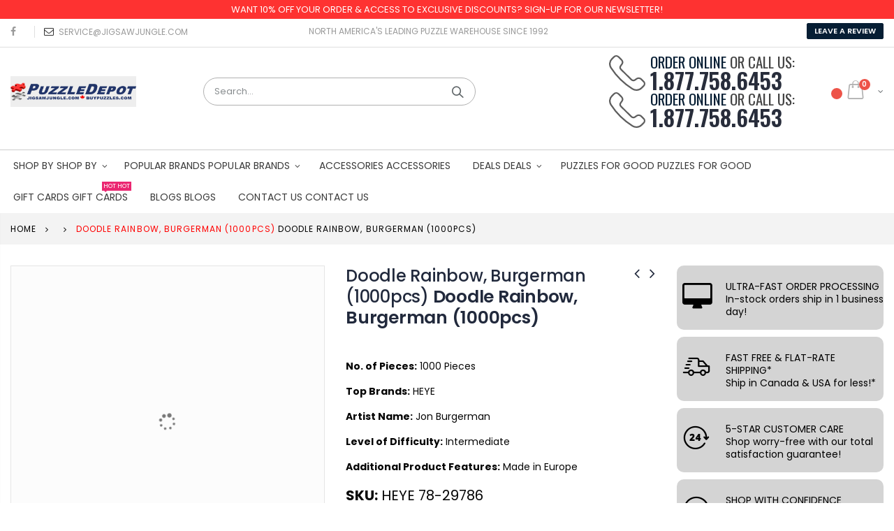

--- FILE ---
content_type: text/html; charset=utf-8
request_url: https://jigsawjungle.com/collections/eye-catching-colours/products/doodle-rainbow-jon-burgerman
body_size: 77571
content:
<!doctype html>
<!--[if IE 8]> <html class="no-js lt-ie9" lang="en"> <![endif]-->
<!--[if IE 9 ]> <html class="ie9 no-js"> <![endif]-->
<!-- [if (gt IE 9)|!(IE)]><! -->
<html class="no-js" lang="en">
  <!-- <![endif] -->
  <head>


    <script type="text/javascript">
      (function (c, l, a, r, i, t, y) {
        c[a] =
          c[a] ||
          function () {
            (c[a].q = c[a].q || []).push(arguments);
          };
        t = l.createElement(r);
        t.async = 1;
        t.src = 'https://www.clarity.ms/tag/' + i;
        y = l.getElementsByTagName(r)[0];
        y.parentNode.insertBefore(t, y);
      })(window, document, 'clarity', 'script', 'uk86ayr7us');
    </script>
    <!-- Basic page needs ================================================== -->
    <meta charset="utf-8">
    <meta http-equiv="Content-Type" content="text/html; charset=utf-8">
    <!--
      Prevents automatic translation by Google Translate and does not interfere with translations provided by apps
    -->
    <meta name="google" content="notranslate">
    <link rel="shortcut icon" href="//jigsawjungle.com/cdn/shop/t/18/assets/favicon-puzzledepot.ico?v=154756031975007687631757063634" type="image/png">
      <!-- According to collection -->
      
        <title>
          
            Buy Doodle rainbow, burgerman (1000pcs) Puzzle | Jigsaw Jungle
        </title>
      
      <!-- End According to collection -->
      <!-- According to collection -->
      
        <meta
          name="description"
          content=" Buy Doodle rainbow, burgerman (1000pcs) Puzzle for the kids & adults online from Jigsaw Jungle. Flat-Rate Shipping Canada & USA. Order Today!"
        >
      
      <!-- End According to collection -->
    
    

    <!-- Helpers ================================================== --><!-- /snippets/social-meta-tags.liquid -->


  <meta property="og:type" content="product">
  <meta property="og:title" content="Doodle Rainbow, Burgerman (1000pcs)">
  
  <meta property="og:image" content="http://jigsawjungle.com/cdn/shop/products/2_grande.jpg?v=1639718595">
  <meta property="og:image:secure_url" content="https://jigsawjungle.com/cdn/shop/products/2_grande.jpg?v=1639718595">
  
  <meta property="og:image" content="http://jigsawjungle.com/cdn/shop/products/doodrain_art_grande.jpg?v=1639718595">
  <meta property="og:image:secure_url" content="https://jigsawjungle.com/cdn/shop/products/doodrain_art_grande.jpg?v=1639718595">
  
  <meta property="og:price:amount" content="29.99">
  <meta property="og:price:currency" content="CAD">


  <meta property="og:description" content="An incredible variety of funny creatures, fabulous shapes and strong colours by the English doodle master Jon Burgerman!">

  <meta property="og:url" content="https://jigsawjungle.com/products/doodle-rainbow-jon-burgerman">
  <meta property="og:site_name" content="Jigsaw Jungle | BuyPuzzles.com">





<meta name="twitter:card" content="summary">

  <meta name="twitter:title" content="Doodle Rainbow, Burgerman (1000pcs)">
  <meta name="twitter:description" content="An incredible variety of funny creatures, fabulous shapes and strong colours by the English doodle master Jon Burgerman!">
  <meta name="twitter:image" content="https://jigsawjungle.com/cdn/shop/products/2_medium.jpg?v=1639718595">
  <meta name="twitter:image:width" content="240">
  <meta name="twitter:image:height" content="240">

<script type="text/javascript">const observer=new MutationObserver(e=>{e.forEach(({addedNodes:e})=>{e.forEach(e=>{1===e.nodeType&&"IFRAME"===e.tagName&&(e.src.includes("youtube.com")||e.src.includes("vimeo.com"))&&(e.setAttribute("loading","lazy"),e.setAttribute("data-src",e.src),e.removeAttribute("src")),1===e.nodeType&&"LINK"===e.tagName&&(e.href.includes("place")||e.href.includes("vimo.com"))&&(e.setAttribute("data-href",e.href),e.removeAttribute("href")),1===e.nodeType&&"SCRIPT"===e.tagName&&("analytics"==e.className&&(e.type="text/lazyload"),"boomerang"==e.className&&(e.type="text/lazyload"),e.innerHTML.includes("asyncLoad")&&(e.innerHTML=e.innerHTML.replace("if(window.attachEvent)","document.addEventListener('asyncLazyLoad',function(event){asyncLoad();});if(window.attachEvent)").replaceAll(", asyncLoad",", function(){}")),(e.innerHTML.includes("PreviewBarInjector")||e.innerHTML.includes("adminBarInjector"))&&(e.innerHTML=e.innerHTML.replace("DOMContentLoaded","asyncLazyLoad")),(e.src.includes("assets/storefront")||e.src.includes("assets/shopify_pay/")||e.src.includes("cdn.judge.me"))&&(e.setAttribute("data-src",e.src),e.removeAttribute("src")),(e.innerText.includes("gtm.start")||e.innerText.includes("webPixelsManager")||e.innerText.includes("cdn.judge.me")||e.innerText.includes("boosterapps"))&&(e.type="text/lazyload"))})})});observer.observe(document.documentElement,{childList:!0,subtree:!0}); (()=>{var e=class extends HTMLElement{constructor(){super();this._shadowRoot=this.attachShadow({mode:"open"}),this._shadowRoot.innerHTML='<style>:host img { pointer-events: none; position: absolute; top: 0; left: 0; width: 99vw; height: 99vh; max-width: 99vw; max-height: 99vh;</style><img id="hell" alt=""/>'}connectedCallback(){this._fullImageEl=this._shadowRoot.querySelector("#hell"),this._fullImageEl.src="data:image/svg+xml,%3Csvg xmlns='http://www.w3.org/2000/svg' viewBox='0 0 8000 8000'%3E%3C/svg%3E"}};customElements.define("live-55",e);})();  document.head.insertAdjacentHTML('afterend', `<live-55></live-55>`);</script> <script src="//jigsawjungle.com/cdn/shop/t/18/assets/globo_checkout.js?v=17942332039207649731757063643" type="text/javascript"></script> <script src="//jigsawjungle.com/cdn/shop/t/18/assets/options_selection.js?v=95824538705943557041757063734" type="text/javascript"></script>

    

<link rel="canonical" href="https://jigsawjungle.com/products/doodle-rainbow-jon-burgerman"><meta name="viewport" content="width=device-width, initial-scale=1, minimum-scale=1, maximum-scale=1"><meta name="theme-color" content="">
    <!-- CSS ==================================================+ -->
    
    <link href="//jigsawjungle.com/cdn/shop/t/18/assets/theme-custom.css?v=59768277324913052531766993086" rel="stylesheet" type="text/css" media="all" />
    

    <link href="//jigsawjungle.com/cdn/shop/t/18/assets/plugins.css?v=139375883694468611111757063740" rel="stylesheet" type="text/css" media="all" />
    <link href="//jigsawjungle.com/cdn/shop/t/18/assets/ultramegamenu.css?v=153860774059603647871757063763" rel="stylesheet" type="text/css" media="all" />
    <link href="//jigsawjungle.com/cdn/shop/t/18/assets/styles.scss.css?v=54689226071500239011768460235" rel="stylesheet" type="text/css" media="all" />
<link href="//jigsawjungle.com/cdn/shop/t/18/assets/header-type2.scss.css?v=27235720750041188541757063801" rel="stylesheet" type="text/css" media="all" />
<link href="//jigsawjungle.com/cdn/shop/t/18/assets/product.scss.css?v=38006789986255047831757063801" rel="stylesheet" type="text/css" media="all" />
      <link href="//jigsawjungle.com/cdn/shop/t/18/assets/jquery.fancybox.css?v=89610375720255671161757063696" rel="stylesheet" type="text/css" media="all" />
<link href="//jigsawjungle.com/cdn/shop/t/18/assets/new-style.scss.css?v=19428641500845883451765343230" rel="stylesheet" type="text/css" media="all" />
<link href="//jigsawjungle.com/cdn/shop/t/18/assets/responsive.scss.css?v=17768398812270815381765261889" rel="stylesheet" type="text/css" media="all" />
    <link href="//jigsawjungle.com/cdn/shop/t/18/assets/color-config.scss.css?v=156394249696281325801768914643" rel="stylesheet" type="text/css" media="all" />
<!-- Header hook for plugins ================================================== -->
    <script>window.performance && window.performance.mark && window.performance.mark('shopify.content_for_header.start');</script><meta name="google-site-verification" content="GH_vdveMvUPhnnu4HxMy1ZbeWxKTWL15HGB49S5T0IE">
<meta name="facebook-domain-verification" content="lv4vtesc2qkcp4zyizsiwnud8becxs">
<meta id="shopify-digital-wallet" name="shopify-digital-wallet" content="/24796594275/digital_wallets/dialog">
<meta name="shopify-checkout-api-token" content="e0adacbe2d03ad4eeb8d482b5a29c685">
<meta id="in-context-paypal-metadata" data-shop-id="24796594275" data-venmo-supported="false" data-environment="production" data-locale="en_US" data-paypal-v4="true" data-currency="CAD">
<link rel="alternate" hreflang="x-default" href="https://jigsawjungle.com/products/doodle-rainbow-jon-burgerman">
<link rel="alternate" hreflang="en" href="https://jigsawjungle.com/products/doodle-rainbow-jon-burgerman">
<link rel="alternate" hreflang="fr" href="https://jigsawjungle.com/fr/products/doodle-arc-en-ciel-burgerman-1000-pieces">
<link rel="alternate" type="application/json+oembed" href="https://jigsawjungle.com/products/doodle-rainbow-jon-burgerman.oembed">
<script async="async" src="/checkouts/internal/preloads.js?locale=en-CA"></script>
<link rel="preconnect" href="https://shop.app" crossorigin="anonymous">
<script async="async" src="https://shop.app/checkouts/internal/preloads.js?locale=en-CA&shop_id=24796594275" crossorigin="anonymous"></script>
<script id="apple-pay-shop-capabilities" type="application/json">{"shopId":24796594275,"countryCode":"CA","currencyCode":"CAD","merchantCapabilities":["supports3DS"],"merchantId":"gid:\/\/shopify\/Shop\/24796594275","merchantName":"Jigsaw Jungle | BuyPuzzles.com","requiredBillingContactFields":["postalAddress","email","phone"],"requiredShippingContactFields":["postalAddress","email","phone"],"shippingType":"shipping","supportedNetworks":["visa","masterCard","amex","discover","interac","jcb"],"total":{"type":"pending","label":"Jigsaw Jungle | BuyPuzzles.com","amount":"1.00"},"shopifyPaymentsEnabled":true,"supportsSubscriptions":true}</script>
<script id="shopify-features" type="application/json">{"accessToken":"e0adacbe2d03ad4eeb8d482b5a29c685","betas":["rich-media-storefront-analytics"],"domain":"jigsawjungle.com","predictiveSearch":true,"shopId":24796594275,"locale":"en"}</script>
<script>var Shopify = Shopify || {};
Shopify.shop = "buypuzzles.myshopify.com";
Shopify.locale = "en";
Shopify.currency = {"active":"CAD","rate":"1.0"};
Shopify.country = "CA";
Shopify.theme = {"name":"5-september-Updated","id":137104883811,"schema_name":"Porto","schema_version":"3.5.1","theme_store_id":null,"role":"main"};
Shopify.theme.handle = "null";
Shopify.theme.style = {"id":null,"handle":null};
Shopify.cdnHost = "jigsawjungle.com/cdn";
Shopify.routes = Shopify.routes || {};
Shopify.routes.root = "/";</script>
<script type="module">!function(o){(o.Shopify=o.Shopify||{}).modules=!0}(window);</script>
<script>!function(o){function n(){var o=[];function n(){o.push(Array.prototype.slice.apply(arguments))}return n.q=o,n}var t=o.Shopify=o.Shopify||{};t.loadFeatures=n(),t.autoloadFeatures=n()}(window);</script>
<script>
  window.ShopifyPay = window.ShopifyPay || {};
  window.ShopifyPay.apiHost = "shop.app\/pay";
  window.ShopifyPay.redirectState = null;
</script>
<script id="shop-js-analytics" type="application/json">{"pageType":"product"}</script>
<script defer="defer" async type="module" src="//jigsawjungle.com/cdn/shopifycloud/shop-js/modules/v2/client.init-shop-cart-sync_BdyHc3Nr.en.esm.js"></script>
<script defer="defer" async type="module" src="//jigsawjungle.com/cdn/shopifycloud/shop-js/modules/v2/chunk.common_Daul8nwZ.esm.js"></script>
<script type="module">
  await import("//jigsawjungle.com/cdn/shopifycloud/shop-js/modules/v2/client.init-shop-cart-sync_BdyHc3Nr.en.esm.js");
await import("//jigsawjungle.com/cdn/shopifycloud/shop-js/modules/v2/chunk.common_Daul8nwZ.esm.js");

  window.Shopify.SignInWithShop?.initShopCartSync?.({"fedCMEnabled":true,"windoidEnabled":true});

</script>
<script>
  window.Shopify = window.Shopify || {};
  if (!window.Shopify.featureAssets) window.Shopify.featureAssets = {};
  window.Shopify.featureAssets['shop-js'] = {"shop-cart-sync":["modules/v2/client.shop-cart-sync_QYOiDySF.en.esm.js","modules/v2/chunk.common_Daul8nwZ.esm.js"],"init-fed-cm":["modules/v2/client.init-fed-cm_DchLp9rc.en.esm.js","modules/v2/chunk.common_Daul8nwZ.esm.js"],"shop-button":["modules/v2/client.shop-button_OV7bAJc5.en.esm.js","modules/v2/chunk.common_Daul8nwZ.esm.js"],"init-windoid":["modules/v2/client.init-windoid_DwxFKQ8e.en.esm.js","modules/v2/chunk.common_Daul8nwZ.esm.js"],"shop-cash-offers":["modules/v2/client.shop-cash-offers_DWtL6Bq3.en.esm.js","modules/v2/chunk.common_Daul8nwZ.esm.js","modules/v2/chunk.modal_CQq8HTM6.esm.js"],"shop-toast-manager":["modules/v2/client.shop-toast-manager_CX9r1SjA.en.esm.js","modules/v2/chunk.common_Daul8nwZ.esm.js"],"init-shop-email-lookup-coordinator":["modules/v2/client.init-shop-email-lookup-coordinator_UhKnw74l.en.esm.js","modules/v2/chunk.common_Daul8nwZ.esm.js"],"pay-button":["modules/v2/client.pay-button_DzxNnLDY.en.esm.js","modules/v2/chunk.common_Daul8nwZ.esm.js"],"avatar":["modules/v2/client.avatar_BTnouDA3.en.esm.js"],"init-shop-cart-sync":["modules/v2/client.init-shop-cart-sync_BdyHc3Nr.en.esm.js","modules/v2/chunk.common_Daul8nwZ.esm.js"],"shop-login-button":["modules/v2/client.shop-login-button_D8B466_1.en.esm.js","modules/v2/chunk.common_Daul8nwZ.esm.js","modules/v2/chunk.modal_CQq8HTM6.esm.js"],"init-customer-accounts-sign-up":["modules/v2/client.init-customer-accounts-sign-up_C8fpPm4i.en.esm.js","modules/v2/client.shop-login-button_D8B466_1.en.esm.js","modules/v2/chunk.common_Daul8nwZ.esm.js","modules/v2/chunk.modal_CQq8HTM6.esm.js"],"init-shop-for-new-customer-accounts":["modules/v2/client.init-shop-for-new-customer-accounts_CVTO0Ztu.en.esm.js","modules/v2/client.shop-login-button_D8B466_1.en.esm.js","modules/v2/chunk.common_Daul8nwZ.esm.js","modules/v2/chunk.modal_CQq8HTM6.esm.js"],"init-customer-accounts":["modules/v2/client.init-customer-accounts_dRgKMfrE.en.esm.js","modules/v2/client.shop-login-button_D8B466_1.en.esm.js","modules/v2/chunk.common_Daul8nwZ.esm.js","modules/v2/chunk.modal_CQq8HTM6.esm.js"],"shop-follow-button":["modules/v2/client.shop-follow-button_CkZpjEct.en.esm.js","modules/v2/chunk.common_Daul8nwZ.esm.js","modules/v2/chunk.modal_CQq8HTM6.esm.js"],"lead-capture":["modules/v2/client.lead-capture_BntHBhfp.en.esm.js","modules/v2/chunk.common_Daul8nwZ.esm.js","modules/v2/chunk.modal_CQq8HTM6.esm.js"],"checkout-modal":["modules/v2/client.checkout-modal_CfxcYbTm.en.esm.js","modules/v2/chunk.common_Daul8nwZ.esm.js","modules/v2/chunk.modal_CQq8HTM6.esm.js"],"shop-login":["modules/v2/client.shop-login_Da4GZ2H6.en.esm.js","modules/v2/chunk.common_Daul8nwZ.esm.js","modules/v2/chunk.modal_CQq8HTM6.esm.js"],"payment-terms":["modules/v2/client.payment-terms_MV4M3zvL.en.esm.js","modules/v2/chunk.common_Daul8nwZ.esm.js","modules/v2/chunk.modal_CQq8HTM6.esm.js"]};
</script>
<script>(function() {
  var isLoaded = false;
  function asyncLoad() {
    if (isLoaded) return;
    isLoaded = true;
    var urls = ["https:\/\/cdn.judge.me\/checkout_comment.js?shop=buypuzzles.myshopify.com","https:\/\/js.smile.io\/v1\/smile-shopify.js?shop=buypuzzles.myshopify.com","https:\/\/shy.elfsight.com\/p\/platform.js?shop=buypuzzles.myshopify.com","https:\/\/cseb.expertrec.com\/api\/js\/ci_common.js?id=99cd79d4d29945408a937330277c88ce\u0026shop=buypuzzles.myshopify.com","https:\/\/nulls.solutions\/shopify\/gift-wrap\/app\/js\/nulls-gift-wrap.js?shop=buypuzzles.myshopify.com","https:\/\/app.carecart.io\/api\/abandoned-cart\/js-script?shop=buypuzzles.myshopify.com","https:\/\/cse.expertrec.com\/api\/js\/ci_common.js?id=99cd79d4d29945408a937330277c88ce\u0026shop=buypuzzles.myshopify.com","https:\/\/cdn.hextom.com\/js\/quickannouncementbar.js?shop=buypuzzles.myshopify.com","https:\/\/chimpstatic.com\/mcjs-connected\/js\/users\/6e0536c03f027f4f24e2418ef\/bc7de232e915b4f40bbfef93e.js?shop=buypuzzles.myshopify.com"];
    for (var i = 0; i < urls.length; i++) {
      var s = document.createElement('script');
      s.type = 'text/javascript';
      s.async = true;
      s.src = urls[i];
      var x = document.getElementsByTagName('script')[0];
      x.parentNode.insertBefore(s, x);
    }
  };
  if(window.attachEvent) {
    window.attachEvent('onload', asyncLoad);
  } else {
    window.addEventListener('load', asyncLoad, false);
  }
})();</script>
<script id="__st">var __st={"a":24796594275,"offset":-18000,"reqid":"967f6605-b3c8-41e2-bca5-70325ec58229-1769010859","pageurl":"jigsawjungle.com\/collections\/eye-catching-colours\/products\/doodle-rainbow-jon-burgerman","u":"c91b91937739","p":"product","rtyp":"product","rid":4478280138851};</script>
<script>window.ShopifyPaypalV4VisibilityTracking = true;</script>
<script id="captcha-bootstrap">!function(){'use strict';const t='contact',e='account',n='new_comment',o=[[t,t],['blogs',n],['comments',n],[t,'customer']],c=[[e,'customer_login'],[e,'guest_login'],[e,'recover_customer_password'],[e,'create_customer']],r=t=>t.map((([t,e])=>`form[action*='/${t}']:not([data-nocaptcha='true']) input[name='form_type'][value='${e}']`)).join(','),a=t=>()=>t?[...document.querySelectorAll(t)].map((t=>t.form)):[];function s(){const t=[...o],e=r(t);return a(e)}const i='password',u='form_key',d=['recaptcha-v3-token','g-recaptcha-response','h-captcha-response',i],f=()=>{try{return window.sessionStorage}catch{return}},m='__shopify_v',_=t=>t.elements[u];function p(t,e,n=!1){try{const o=window.sessionStorage,c=JSON.parse(o.getItem(e)),{data:r}=function(t){const{data:e,action:n}=t;return t[m]||n?{data:e,action:n}:{data:t,action:n}}(c);for(const[e,n]of Object.entries(r))t.elements[e]&&(t.elements[e].value=n);n&&o.removeItem(e)}catch(o){console.error('form repopulation failed',{error:o})}}const l='form_type',E='cptcha';function T(t){t.dataset[E]=!0}const w=window,h=w.document,L='Shopify',v='ce_forms',y='captcha';let A=!1;((t,e)=>{const n=(g='f06e6c50-85a8-45c8-87d0-21a2b65856fe',I='https://cdn.shopify.com/shopifycloud/storefront-forms-hcaptcha/ce_storefront_forms_captcha_hcaptcha.v1.5.2.iife.js',D={infoText:'Protected by hCaptcha',privacyText:'Privacy',termsText:'Terms'},(t,e,n)=>{const o=w[L][v],c=o.bindForm;if(c)return c(t,g,e,D).then(n);var r;o.q.push([[t,g,e,D],n]),r=I,A||(h.body.append(Object.assign(h.createElement('script'),{id:'captcha-provider',async:!0,src:r})),A=!0)});var g,I,D;w[L]=w[L]||{},w[L][v]=w[L][v]||{},w[L][v].q=[],w[L][y]=w[L][y]||{},w[L][y].protect=function(t,e){n(t,void 0,e),T(t)},Object.freeze(w[L][y]),function(t,e,n,w,h,L){const[v,y,A,g]=function(t,e,n){const i=e?o:[],u=t?c:[],d=[...i,...u],f=r(d),m=r(i),_=r(d.filter((([t,e])=>n.includes(e))));return[a(f),a(m),a(_),s()]}(w,h,L),I=t=>{const e=t.target;return e instanceof HTMLFormElement?e:e&&e.form},D=t=>v().includes(t);t.addEventListener('submit',(t=>{const e=I(t);if(!e)return;const n=D(e)&&!e.dataset.hcaptchaBound&&!e.dataset.recaptchaBound,o=_(e),c=g().includes(e)&&(!o||!o.value);(n||c)&&t.preventDefault(),c&&!n&&(function(t){try{if(!f())return;!function(t){const e=f();if(!e)return;const n=_(t);if(!n)return;const o=n.value;o&&e.removeItem(o)}(t);const e=Array.from(Array(32),(()=>Math.random().toString(36)[2])).join('');!function(t,e){_(t)||t.append(Object.assign(document.createElement('input'),{type:'hidden',name:u})),t.elements[u].value=e}(t,e),function(t,e){const n=f();if(!n)return;const o=[...t.querySelectorAll(`input[type='${i}']`)].map((({name:t})=>t)),c=[...d,...o],r={};for(const[a,s]of new FormData(t).entries())c.includes(a)||(r[a]=s);n.setItem(e,JSON.stringify({[m]:1,action:t.action,data:r}))}(t,e)}catch(e){console.error('failed to persist form',e)}}(e),e.submit())}));const S=(t,e)=>{t&&!t.dataset[E]&&(n(t,e.some((e=>e===t))),T(t))};for(const o of['focusin','change'])t.addEventListener(o,(t=>{const e=I(t);D(e)&&S(e,y())}));const B=e.get('form_key'),M=e.get(l),P=B&&M;t.addEventListener('DOMContentLoaded',(()=>{const t=y();if(P)for(const e of t)e.elements[l].value===M&&p(e,B);[...new Set([...A(),...v().filter((t=>'true'===t.dataset.shopifyCaptcha))])].forEach((e=>S(e,t)))}))}(h,new URLSearchParams(w.location.search),n,t,e,['guest_login'])})(!0,!0)}();</script>
<script integrity="sha256-4kQ18oKyAcykRKYeNunJcIwy7WH5gtpwJnB7kiuLZ1E=" data-source-attribution="shopify.loadfeatures" defer="defer" src="//jigsawjungle.com/cdn/shopifycloud/storefront/assets/storefront/load_feature-a0a9edcb.js" crossorigin="anonymous"></script>
<script crossorigin="anonymous" defer="defer" src="//jigsawjungle.com/cdn/shopifycloud/storefront/assets/shopify_pay/storefront-65b4c6d7.js?v=20250812"></script>
<script data-source-attribution="shopify.dynamic_checkout.dynamic.init">var Shopify=Shopify||{};Shopify.PaymentButton=Shopify.PaymentButton||{isStorefrontPortableWallets:!0,init:function(){window.Shopify.PaymentButton.init=function(){};var t=document.createElement("script");t.src="https://jigsawjungle.com/cdn/shopifycloud/portable-wallets/latest/portable-wallets.en.js",t.type="module",document.head.appendChild(t)}};
</script>
<script data-source-attribution="shopify.dynamic_checkout.buyer_consent">
  function portableWalletsHideBuyerConsent(e){var t=document.getElementById("shopify-buyer-consent"),n=document.getElementById("shopify-subscription-policy-button");t&&n&&(t.classList.add("hidden"),t.setAttribute("aria-hidden","true"),n.removeEventListener("click",e))}function portableWalletsShowBuyerConsent(e){var t=document.getElementById("shopify-buyer-consent"),n=document.getElementById("shopify-subscription-policy-button");t&&n&&(t.classList.remove("hidden"),t.removeAttribute("aria-hidden"),n.addEventListener("click",e))}window.Shopify?.PaymentButton&&(window.Shopify.PaymentButton.hideBuyerConsent=portableWalletsHideBuyerConsent,window.Shopify.PaymentButton.showBuyerConsent=portableWalletsShowBuyerConsent);
</script>
<script data-source-attribution="shopify.dynamic_checkout.cart.bootstrap">document.addEventListener("DOMContentLoaded",(function(){function t(){return document.querySelector("shopify-accelerated-checkout-cart, shopify-accelerated-checkout")}if(t())Shopify.PaymentButton.init();else{new MutationObserver((function(e,n){t()&&(Shopify.PaymentButton.init(),n.disconnect())})).observe(document.body,{childList:!0,subtree:!0})}}));
</script>
<link id="shopify-accelerated-checkout-styles" rel="stylesheet" media="screen" href="https://jigsawjungle.com/cdn/shopifycloud/portable-wallets/latest/accelerated-checkout-backwards-compat.css" crossorigin="anonymous">
<style id="shopify-accelerated-checkout-cart">
        #shopify-buyer-consent {
  margin-top: 1em;
  display: inline-block;
  width: 100%;
}

#shopify-buyer-consent.hidden {
  display: none;
}

#shopify-subscription-policy-button {
  background: none;
  border: none;
  padding: 0;
  text-decoration: underline;
  font-size: inherit;
  cursor: pointer;
}

#shopify-subscription-policy-button::before {
  box-shadow: none;
}

      </style>
<link rel="stylesheet" media="screen" href="//jigsawjungle.com/cdn/shop/t/18/compiled_assets/styles.css?v=21003">
<script>window.performance && window.performance.mark && window.performance.mark('shopify.content_for_header.end');</script>


    
      
      
        
        
        <link rel="alternate" hreflang="en" href="https://jigsawjungle.com/products/doodle-rainbow-jon-burgerman">
      
    
<!-- /snippets/oldIE-js.liquid -->


<!--[if lt IE 9]>
<script src="//cdnjs.cloudflare.com/ajax/libs/html5shiv/3.7.2/html5shiv.min.js" type="text/javascript"></script>
<script src="//jigsawjungle.com/cdn/shop/t/18/assets/respond.min.js?v=52248677837542619231757063748" type="text/javascript"></script>
<link href="//jigsawjungle.com/cdn/shop/t/18/assets/respond-proxy.html" id="respond-proxy" rel="respond-proxy" />
<link href="//jigsawjungle.com/search?q=a9e3d355b8915d2cd598607b3ba34e07" id="respond-redirect" rel="respond-redirect" />
<script src="//jigsawjungle.com/search?q=a9e3d355b8915d2cd598607b3ba34e07" type="text/javascript"></script>
<![endif]-->

<script src="//jigsawjungle.com/cdn/shop/t/18/assets/vendor.js?v=114975771365441350721757063764" type="text/javascript"></script>
<!-- <script type="text/javascript" src="https://str.rise-ai.com/?shop=buypuzzles.myshopify.com" defer></script> -->
    <!-- Import custom fonts ====================================================== --><link
          data-href="//fonts.googleapis.com/css?family=Poppins:300italic,400italic,600italic,700italic,800italic,700,300,600,800,400&amp;subset=cyrillic-ext,greek-ext,latin,latin-ext,cyrillic,greek,vietnamese"
          rel="stylesheet"
          type="text/css"
        ><link
          data-href="//fonts.googleapis.com/css?family=Poppins:300italic,400italic,600italic,700italic,800italic,700,300,600,800,400&amp;subset=cyrillic-ext,greek-ext,latin,latin-ext,cyrillic,greek,vietnamese"
          rel="stylesheet"
          type="text/css"
        ><link
          data-href="//fonts.googleapis.com/css?family=Poppins:300italic,400italic,500italic,600italic,700italic,800italic,700,300,600,800,400,500&amp;subset=cyrillic-ext,greek-ext,latin,latin-ext,cyrillic,greek,vietnamese"
          rel="stylesheet"
          type="text/css"
        ><script type ="text/javascript" defer>
function renderWishlistCounter() {
var elements = document.querySelectorAll(".swym-wish-counter");
for (var i = 0; i < elements.length; i++) {
if (window._swat.renderWishlistCount) {
window._swat.renderWishlistCount(elements[i], function(cnt, elem) {
console.log("debug - renderWishlistCount", cnt, elem); /* Can be removed after verification */
}
)};
}
}
if (!window._swat) {
if (!window.SwymCallbacks) {
window.SwymCallbacks = [];
}
window.SwymCallbacks.push(renderWishlistCounter);
} else {
renderWishlistCounter();
}
</script>
    <script type="text/javascript">
      var productsObj = {};
      var swatch_color_type = 1;
      var product_swatch_size = 'size-small';
      var product_swatch_setting = '1';
      var asset_url = '//jigsawjungle.com/cdn/shop/t/18/assets//?v=21003';
      var money_format = '<span class="money">${{amount}}</span>';
      var multi_language = true;
    </script>
    <script src="//jigsawjungle.com/cdn/shop/t/18/assets/lang2.js?v=83039654540019192671757063698" type="text/javascript"></script>
<script>
  var translator = {
    current_lang : jQuery.cookie("language"),
    init: function() {
      translator.updateStyling();
      translator.updateLangSwitcher();
    },
    updateStyling: function() {
        var style;
        if (translator.isLang2()) {
          style = "<style>*[data-translate] {visibility:hidden} .lang1 {display:none}</style>";
        } else {
          style = "<style>*[data-translate] {visibility:visible} .lang2 {display:none}</style>";
        }
        jQuery('head').append(style);
    },
    updateLangSwitcher: function() {
      if (translator.isLang2()) {
        jQuery(".current-language span").removeClass('active');
        jQuery(".current-language span[class=lang-2]").addClass("active");
      }
    },
    getTextToTranslate: function(selector) {
      var result = window.lang2;
      var params;
      if (selector.indexOf("|") > 0) {
        var devideList = selector.split("|");
        selector = devideList[0];
        params = devideList[1].split(",");
      }

      var selectorArr = selector.split('.');
      if (selectorArr) {
        for (var i = 0; i < selectorArr.length; i++) {
            result = result[selectorArr[i]];
        }
      } else {
        result = result[selector];
      }
      if (result && result.one && result.other) {
        var countEqual1 = true;
        for (var i = 0; i < params.length; i++) {
          if (params[i].indexOf("count") >= 0) {
            variables = params[i].split(":");
            if (variables.length>1) {
              var count = variables[1];
              if (count > 1) {
                countEqual1 = false;
              }
            }
          }
        }
        if (countEqual1) {
          result = result.one;
        } else {
          result = result.other;
        }
      }
      
      if (params && params.length>0) {
        result = result.replace(/{{\s*/g, "{{");
        result = result.replace(/\s*}}/g, "}}");
        for (var i = 0; i < params.length; i++) {
          variables = params[i].split(":");
          if (variables.length>1) {
            result = result.replace("{{"+variables[0]+"}}", variables[1]);
          }
        }
      }
      

      return result;
    },
    isLang2: function() {
      return translator.current_lang && translator.current_lang == 2;
    },
    doTranslate: function(blockSelector) {
      if (translator.isLang2()) {
        jQuery(blockSelector + " [data-translate]").each(function(e) {
          var item = jQuery(this);
          var selector = item.attr("data-translate");
          var text = translator.getTextToTranslate(selector);
          if (item.attr("translate-item")) {
            var attribute = item.attr("translate-item");
            if (attribute == 'blog-date-author') {
              item.html(text);
            } else if (attribute!="") {
              item.attr(attribute,text);
            }
          } else if (item.is("input")) {
            if(item.is("input[type=search]")){
              item.attr("placeholder", text);
            }else{
              item.val(text);
            }
            
          } else {
            item.text(text);
          }
          item.css("visibility","visible");
        });
      }
    }
  };
  translator.init();
  jQuery(document).ready(function() {
    jQuery('.select-language a').on('click', function(){
      var value = jQuery(this).data('lang');
      jQuery.cookie('language', value, {expires:10, path:'/'});
      location.reload();
    });
    translator.doTranslate("body");
  });
</script>
    <style>
      .header-container {
  border-top-width:0px !important;
  border-top-style: solid !important;
  position: relative;
  border-top-color: #2f3946 !important;
}
.main-section-header .top-links-container {
  padding: 4px 0 4px;}
.header-container.type2 .top-links-container {
  border-bottom: solid 0px #eee;
}


.header-container .search-area .search-extended {
max-width: 390px;
}
.searchform .searchsubmit:after {
  content: "\e884";
font-weight: 600;
}
.search-by-category .input-dropdown-inner {border-color: #fff;}
.main-section-header .top-links-container span.split {display: none;}
.header-container.type2 .links li {
  border: 0;
}
.header-container.type2 .mini-cart {
  margin-left: 5px;
}
.header-container.type2 .header .custom-block {
  font-size: 11px;
  height: 42px;

  padding-right: 35px;
}
.header-container.type2 .top-navigation li.level0 a.level-top {
padding-top:15px;
padding-bottom: 16px;
}
.main-container .products-collection{
padding-bottom: 0px;
} 
.main-slideshow .owl-stage-outer {
border-radius: 0;
}
.homepage-bar [class^="col-lg-"]:first-child {
  text-align: center;
}
.header-container.sticky-header .main-nav .mini-cart .icon-cart-header i{
color: #fff;
}
.slideshow-section .slideshow .owl-dots{
   text-align: center;
    margin: 0 auto;
    max-width: max-content;
  	background-color: rgba(255, 255, 255, .56);
    border-radius: 18px;
bottom:20px;
line-height:0;
padding:4px 8px;

}
.owl-dots .owl-dot span {
 width: 17px;
    height: 17px;
    background: #fff;
    display: block;
    border: 1px solid #B4B4B4;
margin: 5px 5px;
}
.disable_radius .owl-dots .owl-dot span {
    border-radius: 50% !important;
}
.owl-dots .owl-dot.active span {
    background: #061E34;
    opacity: 1;
}
.homepage-bar [class^="col-lg-"] .text-area h3{
  margin: 0;
  font-size: 16px;
  font-weight: 500;
  line-height: 20px;
  margin-bottom:8px;
}
.homepage-bar [class^="col-lg-"] .text-area p {
  margin: 0;
  font-size: 15px;
  font-weight: 400;
  color: #000 !important;
  line-height: 20px;
}
.main_section .tab-product-collection .category-list .tab-selector {
  padding-bottom: 0;
  line-height: 42px;
  border-bottom: solid 2px #e7e7e7;
  font-family: 'Poppins';
  font-size: 14px;
  letter-spacing: .05em;
  color: #282d3b;
background: none;
}
.main_section .tab-product-collection .category-list .tab-selector ul li.active a:after {
  content: '';
  position: absolute;
  background-color: #fa4a4a;
  height: 2px;
  width: 100%;
  bottom: -12.5px;
  left: 0;
}
.main_section .main-tab-products {padding-top: 27px !important;}
.main_section .home_slidebar .block.sidebar-cate-toogle {
  border: 0;
  background-color: #f1f1f1;
  padding: 17px 25px !important;
}
.main_section .home_slidebar .block.sidebar-cate-toogle .block-title {
  border: 0;
  font-family: 'Oswald';
  font-size: 14px;
  letter-spacing: .05em;
  background-color: transparent;
  padding: 0 0 10px;
margin-top: 0px;
  color: #282d3b;
  margin-bottom: 19px !important;
  border-bottom: solid 2px #dfdfdf;
}
.main_section  .sidebar .sidebar-cate-toogle .block-title .collapse {
  display: none !important;
}
.main_section .home_slidebar .block.sidebar-cate-toogle .sidebar-content {
  background: none;
  border: 0;
  padding: 0;
}
.main_section .home_slidebar .block.sidebar-cate-toogle{
margin-top: 25px !important;
margin-bottom: 30px !important;
}
.main_section .home_slidebar .block.sidebar-cate-toogle .sidebar-content .nav-accordion li a {
  text-transform: uppercase;
  font-size: 12px;
  color: #546067;
  letter-spacing: 0.075em;
}
.main_section .home_slidebar .block.sidebar-cate-toogle .sidebar-content .nav-accordion li span.collapse:after {
  content: '\e81c';
  color: #546067;
}
.main_section .home_slidebar .block.sidebar-cate-toogle .sidebar-content .nav-accordion li span.expand:after {
  content: '\e81b';
  color: #546067;
}
.main_section_two .home_slidebar .block{
background-image: none;
}
.main_section .home_slidebar h3.title-widget {
  background: none;
}
.main_section_two .blog_article .latest_news {
  margin-top: 15px;
}
.main_section_two .blog_article .latest_news .item .row .post-image {
border: 0;
}
.main_section_two .blog_article .latest_news .item{
padding-top: 10px;
}
.main-container .blog_article .item.blog_post_type_2 .col-md-7 .postTitle{
padding-left: 0;
}
.main_section .home_slidebar .latest_news .item .row .postTitle h2 a {
  font-size: 16px;
  font-weight: 700;
}
.main_section_two .blog_article .latest_news .item .row .postTitle h2{
min-height: auto;
}
.main_section_two .blog_article .latest_news .item .row .post-image{
margin-bottom: 0;
}
.main_section_two .blog_article .latest_news .item .row .postContent{
padding-left: 0;
margin-bottom: 0;
}
.main_section_two .blog_article .latest_news .item .row a.readmore{
margin-left: 0;
background-color: transparent;
text-transform: uppercase;
  font-size: 13px;
  font-weight: 600;
  padding: 0;
  font-family: 'Open Sans';
}
.main-container .blog_article .item.blog_post_type_2 .post-image .post-date{
left: auto;
right: 11px;
}
.main_section_two .blog_article .latest_news .item .row .post-date .day{
background-color: #ee3d43;
color: #fff;
padding-bottom: 0;
}
.main_section_two .blog_article .latest_news .item .row .post-date .month{
padding-bottom: 8px;
}
.main_section_two .grid-images .row {
  margin-left: -4.5px;
  margin-right: -4.5px;
}
.main_section_two .grid-images .row .col-md-4, .main_section_two .grid-images .row .col-md-8 {
  padding-left: 4.5px;
  padding-right: 4.5px;
}
.main_section .home_slidebar .custom_html h3 {
  margin: 0;
  font-weight: 300;
}
.featured-brands h3.title-widget{
display: none;
}
.box_feature_brand{
background-color: #f4f4f4; 
}
.box_feature_brand .owl-carousel{
  padding: 0 80px;
}
.main-container .main-wrapper{
padding-bottom: 0;
}
.footer-wrapper .footer-middle{
  padding: 33px 0 25px;
}
.footer-wrapper .footer-middle .info-footer .footer-block-title h3 {
  margin: 5px 0 10px;
  line-height: 1.2;
  font-size: 16px;
  font-weight: bold;
  margin-bottom: 20px;
}
.footer-wrapper .footer-middle .info-footer .footer-block-title h3 span {
  padding: 0;
  line-height: inherit;
  text-transform: none;
  font-family: 'Poppins';
  font-size: 20px;
  font-weight: 500;
  text-transform: uppercase;
}
.footer-wrapper .footer-middle input {
  padding: 0 10px;
  border-radius: 5px;
  background-color: transparent;
  color: #686865;
  height: 48px;
  border: 0;
  font-size: 13px;
  padding-left: 0;
  float: left;
  max-width: 330px;
  width: 100%;
  border-bottom: solid 1px #1f232f;
  padding-right: 100px;
}
.footer-wrapper .footer-middle button {
  border-radius: 0 5px 5px 0;
  font-weight: normal;
  min-width: 75px;
  float: left;
  width: auto;
  display: inline-block;
  margin-left: -85px;
  height: 48px;
  line-height: 48px;
  padding: 0;
  text-transform: uppercase;
  background-color: transparent;
  color: #000000;
  font-size: 16px;
  letter-spacing: .005em;
}
.footer-wrapper .footer-middle .info-footer .custom-footer-content ul.footer-list li i, .footer-wrapper .footer-middle ul.contact-info li i, .footer-wrapper .footer-middle .info-footer .footer_newsletter_subscribe .input-group p.text{
display: none;
}
.footer-wrapper .footer-middle ul.contact-info li p b {
  font-family: 'Poppins';
  font-weight: 600;
  font-size: 16px;
  margin-bottom: 7px;
  color: #000000;
  display: inline-block;
  text-transform: uppercase;
}
.footer-wrapper .footer-middle .info-footer .footer_newsletter_subscribe .input-group{
margin-top: 20px;
}
.footer-wrapper .footer-bottom{
  padding: 23px 0 23px;
  line-height: 40px;
  min-height: 50px;
}
.footer-wrapper .footer-bottom .container:before{
top: -23px;
}
.footer-wrapper .footer-bottom .social-icons a {
  margin-top: 5px;
  font-size: 14px;
  background-color: #43494e;
  width: 30px;
  height: 30px;
  line-height: 30px;
  color: white;
} 
.product-view .add-to-links .link-wishlist i:before {
  content: '\e889';
}
.toolbar-bottom .toolbar {
  margin-bottom: 30px;
}
.main-container .main-breadcrumbs{
  font-family: 'Poppins';
  font-size: 14px;
  letter-spacing: .075em;
  font-weight: 400;
  text-transform: uppercase;
 
  padding: 7px 0;
  line-height: 30px;
}
.main-container .breadcrumbs ul li.home a{
text-indent: 0;
width: auto;
}
.main-container .breadcrumbs ul li.home a:after{
content: none;
}
.sidebar-product .custom-block-1 div i{
    color: #ee3d43;
}
.product-view .product-shop .middle-product-detail .product-type-data .price-box{
font-family: 'Poppins';
}
.top-navigation li.level0 ul li.groups a.title-level1 {

  font-size: 13px;
  font-weight: 600;
  letter-spacing: -.01em;
  color: #434d53;
}
.item-area .details-area .price .special-price {
  font-family: 'Poppins';
  font-size: 18px;
  color: #ff0000;
  font-weight: 400;
}
.item-area .details-area .price .compare-price {

  color: #0e2f40;
  font-size: 14px;
  font-weight: 400;
}
.product_type_1 .item-area .details-area .price {
  font-size: 18px;
  letter-spacing: .005em;
  color: #0e2f40;
  font-weight: 400;
}
.main_section_two .blog_article {
  margin-bottom: 0 !important;
}
.custom_html h5 {
  display: none;
}
.featured-brands .owl-nav button i {
  color: #c2c2c2;
  font-size: 22px;
}
.featured-brands .owl-nav button.owl-prev i:before {
    content: "\e829";
}
.featured-brands .owl-nav button.owl-next i:before {
    content: "\e828";
} 
.main_section_two .tab-product-collection .category-list .tab-selector ul li a{
font-size: 14px;
font-weight: 600;
}
.bestseller .sidebar-content{
border:0;
}
.main-container .pagenav-wrap .pagination .pagination-page li a:hover{
background: transparent;
    color: inherit;
    border-color: #ccc;
}
.main-container .pagenav-wrap .pagination .pagination-page li.active span{
background: transparent;
    color: inherit;
}
.icon-right-dir:before {
    content: '\e81a';
}
.main-container .pagenav-wrap .pagination .pagination-page li.text a::hover {
 color: inherit;
}
.main-container .main-wrapper  {
  padding-bottom: 80px;
}
.template-index .main-container .main-wrapper,
.template-product .main-container .main-wrapper{
  padding-bottom: 0;
}
.box-popup{
  border-radius:0;
}
.main-container .checkout-cart .checkout-info .shipping h2 a.collapsed::after {
  content: '\e81c';
  border: 0;
  color: #21293c;
  font-size: 17px;
  background-color: transparent;
}
.main-container .checkout-cart .checkout-info .shipping h2 a:after {
  content: '\e81b';
border: 0;
  color: #21293c;
  font-size: 17px;
  background-color: transparent;
}
.main-container .checkout-cart .checkout-info .shipping h2:hover a::after {
  background-color: transparent;
  border: 0;
  color: #21293c;
}
.main-container .checkout-cart .checkout-info .shipping h2, .main-container .checkout-cart .checkout-info .shipping .shipping-form .shipping-calculator-wrapper{
border-radius: 0;
}
.main-container .checkout-cart .checkout-info .shipping .shipping-form ul.form-list li select{
border-radius: 0;
}
.template-blog .owl-dots{
  position: absolute;
  left: 0;
  right: 0;
  bottom: 0;
}
.template-blog .owl-dots .owl-dot span{
  width: 8px !important;
  height: 8px !important;
  background: #a0a09f !important;
}
.template-blog .owl-dots .owl-dot.active span{
  background-color: #ee2d43 !important;
}
.main-container .login_content h2 {
  text-transform: none;
}
.product-view .product-options-bottom{
border-bottom: 1px solid #ebebeb;
}
.product-view .product-shop .bottom-home-dailydeal .product-date div{
  border-radius: 0;
} 
.main-container .products-related h3.title-widget{
  background: none;
  font-size: 32px;
  border-bottom: #fff solid 1px;
  font-weight: 500;
  margin-bottom: 5px;
  padding-bottom: 10px;
  letter-spacing: 0;
text-transform: capitalize;

  text-align: left;
  color: #302e2a;
text-align:center;
}
.template-collection .category-products .products-grid li p{
padding-left: 10px;
}
.grid-images .grid2{
margin-bottom: 10px;
}
.full-width-image-banner {
  margin: 0;
}
.product-main .collection-main-banner .category-image img {
  width: 100%;
}
.product-main{
padding-top: 30px;
}
.slider-with-side {
  margin: 0 -5px; 
}
.slider-with-side .side-area,.slider-with-side .slider-area {
  padding: 0 5px;
}
.slider-with-side .side-area .item1,.slider-with-side .side-area .item2,.slider-with-side .side-area .item3 {margin-bottom: 10px;}
.slider-with-side img{
width: 100%;
}

.slideshow .owl-nav {
    display: none;
}

.homepage-bar {
border-top:0px solid #e1e1e1;
    border-bottom: 0px solid #e1e1e1;
}

.demo12 h2 {font-family: Hobo Std; color:#00109D; 
-webkit-text-stroke-width: 1px;
-webkit-text-stroke-color: #fff;
}

.parallax-slider a.btn {background-color: #061E34;
    padding: 13px 20px 10px;
    border-radius: 30px !important;
    font-family: 'Poppins';}

.parallax-slider a.btn:hover {background-color: #FF0000;}
.input-container .input-skin i {
  font-size: 20px;
  color: #b7b7b7;
}
.item-effect {
  border: 1px solid #ddd;
  padding: 20px;
  box-shadow: 0px 0px 5px #00000005;
overflow:hidden;
}
.sidebar-style-2 .narrow-item:last-child .block-title {
  border-bottom: 0;
}
.products-related .category-products .products-grid .owl-item .item .item-area {
  border: 1px solid #E3E3E3;
  padding: 15px;
}
.increase.items {
  border-radius: 0px 20px 20px 0;
}
.product-view .product-options-bottom .add-to-cart-box .input-box .plus-minus .reduced {border-radius: 20px 0px 0px 20px;}

body .swym-add-to-wishlist, body .swym-add-to-wishlist::after, body .swym-fave-count {
  color: #707070 !important;
}
body .swym-btn-container .swym-button::after {
  position: absolute;
  top: 10px;
  left: 9px;
}
body .product-view .product-type-data .price-box .price {color:#2B2B2B;}

@media (min-width: 750px){
article[data-layout=columns] section ul li {
    page-break-inside: auto ;
    break-inside: auto;
}}
      .main-container .sidebar .sidebar-toogle.block-nav:before, .main-container .sidebar .sidebar-cate-toogle.block-nav:before {
	border: 0 !important;
}
.main-container .sidebar .block-nav .block-title,
.main-container .sidebar .block .narrow-by-list dt,
.main-container .sidebar .sidebar-cate-toogle .block-title {
	color: #060606;
	
	font-size: 17px;
	font-weight: 500;
}
.main-container .sidebar .sidebar-toogle .block-title .collapse, .main-container .sidebar .sidebar-cate-toogle .block-title .collapse {
	font-size: 10px;
	color: #000;
}
.main-container .sidebar .icon-up-dir:before {
	content: '\e874' !important;
}
.main-container .sidebar .icon-down-dir:before {
	content: '\e873' !important;
}
.main-container .sidebar .block .block-content ul li a {
	color: #000;
}
.sidebar-style-2 .bestseller .sidebar-content .products-grid .owl-nav button {
	top: 3px;
}
.bestseller .sidebar-content {
	padding-left: 0;
	padding-right: 0;
}
.bestseller .sidebar-content .products-grid .owl-nav .owl-next{
	right: 0;
}
.bestseller .sidebar-content .products-grid .owl-nav .owl-prev{
	right: 20px;
} 













@media(max-width: 991px){ 
	.slider-with-side .side-area {
		padding: 0; 
	}
	.slider-with-side .side-area .item1, .slider-with-side .side-area .item2, .slider-with-side .side-area .item3 {
		padding: 10px 5px 0; 
		margin-bottom: 0;
	} 
	.main-container .canvas-inner {
		padding: 15px;
	}
}
@media(max-width: 767px){
	.footer-wrapper .footer-bottom .custom-block div {
		margin: 10px 0 0;
	}

	.slider-with-side .slider-area .content .text-area h2 {
		font-size: 22px;
	}
	.slider-with-side .slider-area .content .text-area p{
		font-size: 16px;
	}
	.homepage-bar [class^="col-lg-"] {
		text-align: center;
	}
	.product-layout-list .item-area .product-image-area, .product-layout-list .item-area .details-area {
		width: 100%;
	}
	.sticky-product .sticky-detail{
		width: 70%;
	}
	.product-view .product-tabs ul.level0 li.level0{
		float: none;
		display: block;
	}

}
.box_brand .owl-carousel .owl-item img{ height: 70px;object-fit: contain;}

.product-image-area .product-image img{height: 200px;}
.products-related .product-image-area .product-image img{height: 282px;object-fit: contain; object-position: center; background: white;}


.slideshow-section .slideshow .owl-nav button{ top: 0; bottom: 0;}

.main-slideshow{margin-top: 30px;}
.sidebar-cate-toogle .product-image-area .product-image img{ height: auto;}

.product-layout-grid .product-name {
	display:block;
	margin: 0;
	font-size: 14px;
	white-space: nowrap;
	overflow: hidden;
	text-overflow: ellipsis;
	word-wrap: break-word;
	hyphens: auto;
}

div#qab_placeholder{height: auto!important;}
.header-container .header{    z-index: 999;}
div#qab_background{     z-index: 8 !important;}
.footer-wrapper .social-icons a:first-child{    margin-left: 4px;}


@media(min-width: 992px){
	.header-container .mini-cart .cart-design-5 .icon-cart-header i {font-size: 30px;}
	.slider-with-side .slider-area { -ms-flex: 0 0 66.1%; flex: 0 0 66.1%; max-width: 66.1%;}
	.slider-with-side .side-area {-ms-flex: 0 0 33.9%;flex: 0 0 33.9%;max-width: 33.9%;}
	.main-container .collection-main .products-grid li .product-top a img {
		height: 300px !important;
		object-fit: contain;
	}


}

.side-area img { height: 165px;}
.slider-area img {max-width: 100%;height: 525px;}

@media (min-width: 768px) and (max-width: 991.98px) {  
	.side-area img{height: 80px;}
	.text-area_new img{ height: auto; width: 100%; margin-bottom: 20px;}
	.product-image-area .product-image img{ height: 360px;}
}



@media (max-width: 767px) { 
	.products-related .product-image-area .product-image img{height: 170px;}
	.side-area img { height: auto;     min-height: auto;}
	.slider-area img { max-width: 100%; height: auto;}
	.slideshow-section .slideshow .item{min-height: auto;}
	.text-area_new img { height: auto; margin-top: 10px;}
	.template-index .tab-product-collection .product .product-image img{    height: 135px; object-fit: contain;object-position: center;}
	.product-image-area .product-image img{ height: 185px;}
	.site-logo img { max-width: 150px;}
	.main-section-header .language-wrapper a{padding: 0 !important;}
	.main-section-header .language-wrapper{margin-right: 0;}
	}

	@media (min-width: 992px) and (max-width: 1199.98px) {
		.side-area img{    height: 132px;}
		.text-area_new img{    height: 200px;}
		.footer-bottom .custom-block .social-icons {
			float: right;
			width: 15%;
		}
		.block-bottom .custom-block {
			float: left;
			width: 85%;
			text-align: center;
		}
		.contact-info img {
			width: 7%;
			float: left;
			padding-top: 5px;
		}
	}

	@media (min-width: 768px) and (max-width: 991.98px) {
		#shopify-section-footer .footer-middle ul.contact-info li{overflow: hidden; margin-bottom: 20px;}
		.footer-bottom .custom-block .social-icons {
			float: right;
			width: 15%;
		}
		.block-bottom .custom-block {
			float: left;
			width: 85%;
			text-align: center;
		}
		.contact-info img{    width: 6%; }

	}

	@media (min-width: 1024px) and (max-width: 1300px) {
		.site-logo img {
			max-width: 180px;
		}
		@media(min-width: 768px){
			.main-container .collection-main .products-grid li .product-top a img {
				height: 300px !important;
				object-fit: contain;
			}
		}

	}
	.products-related h2.product-name {
		text-overflow: ellipsis;
		white-space: nowrap;
		overflow: hidden;
	}





@media (max-width: 575.98px) {
	.product-image-area .product-image {background: none;}
	.main-container .collection-main .products-grid li .product-top span.thumb-info-title {
		padding: 4px 10px;
		font-size: 12px;
		font-weight: 600;}
	
	.product-layout-grid .product-image-area .product-image img {
			height: 140px;
			object-fit: contain;}

	.products-grid li .product-top a img {
    height: 150px !important;
    object-fit: contain;}

    .main-container .collection-main .products-grid li .product-top a img{
    height: 150px !important;
    object-fit: contain;}		
}



@media (max-width: 767px) { 
.product-image-area .product-image {background: none;}
.product-layout-grid .product-image-area .product-image img {object-fit: contain;}

}


@media (min-width: 768px) and (max-width: 991.98px) {
	.product-image-area .product-image {background: none;}
	.product-layout-grid .product-image-area .product-image img {object-fit: contain;}
}


.level0.menu-wrap-sub.dropdown {
    height: auto;
}

.top-navigation .level1 .menu-wrap-sub {
    max-height: 250px;
height: auto;
    overflow: auto;
}

.header-menu-style-default_new .top-navigation li.level0 ul li a, .category-menu-style-default_new .top-navigation li.level0 ul li a{padding: 3px;}

.level2 .site-nav__link .lang1, .level2 .site-nav__link .lang2{font-size: 13px;}
@media (max-width: 991px) {
.col-lg-3.sidebar.col-left {z-index: 9999;}
}
    </style>
    <!-- StartCartCartCustomCode -->

    <!-- Abandoned Cart Information -->
    <div id="care-cart-customer-information" style="display:none">
      {"id":"", "email":"","default_address":null,"first_name":"","last_name":"","name":"" }
    </div>
    <!-- Abandoned Cart Information -->

    <!-- ShopInformation -->
    <div id="care-cart-shop-information" style="display:none">{"domain":"buypuzzles.myshopify.com" }</div>
    <!-- ShopInformation -->

    <!-- EndCareCartCustomCode -->
    <script>
      window.mlvedaShopCurrency = 'CAD';
      window.shopCurrency = 'CAD';
      window.supported_currencies = 'CAD USD';
    </script>

    <script data-cfasync='false' class='jdgm-settings-script'>window.jdgmSettings={"pagination":5,"disable_web_reviews":false,"badge_no_review_text":"No reviews","badge_n_reviews_text":"{{ n }} review/reviews","hide_badge_preview_if_no_reviews":true,"badge_hide_text":false,"enforce_center_preview_badge":false,"widget_title":"Customer Reviews","widget_open_form_text":"Write a review","widget_close_form_text":"Cancel review","widget_refresh_page_text":"Refresh page","widget_summary_text":"Based on {{ number_of_reviews }} review/reviews","widget_no_review_text":"Be the first to write a review","widget_name_field_text":"Display name","widget_verified_name_field_text":"Verified Name (public)","widget_name_placeholder_text":"Display name","widget_required_field_error_text":"This field is required.","widget_email_field_text":"Email address","widget_verified_email_field_text":"Verified Email (private, can not be edited)","widget_email_placeholder_text":"Your email address","widget_email_field_error_text":"Please enter a valid email address.","widget_rating_field_text":"Rating","widget_review_title_field_text":"Review Title","widget_review_title_placeholder_text":"Give your review a title","widget_review_body_field_text":"Review content","widget_review_body_placeholder_text":"Start writing here...","widget_pictures_field_text":"Picture/Video (optional)","widget_submit_review_text":"Submit Review","widget_submit_verified_review_text":"Submit Verified Review","widget_submit_success_msg_with_auto_publish":"Thank you! Please refresh the page in a few moments to see your review. You can remove or edit your review by logging into \u003ca href='https://judge.me/login' target='_blank' rel='nofollow noopener'\u003eJudge.me\u003c/a\u003e","widget_submit_success_msg_no_auto_publish":"Thank you! Your review will be published as soon as it is approved by the shop admin. You can remove or edit your review by logging into \u003ca href='https://judge.me/login' target='_blank' rel='nofollow noopener'\u003eJudge.me\u003c/a\u003e","widget_show_default_reviews_out_of_total_text":"Showing {{ n_reviews_shown }} out of {{ n_reviews }} reviews.","widget_show_all_link_text":"Show all","widget_show_less_link_text":"Show less","widget_author_said_text":"{{ reviewer_name }} said:","widget_days_text":"{{ n }} days ago","widget_weeks_text":"{{ n }} week/weeks ago","widget_months_text":"{{ n }} month/months ago","widget_years_text":"{{ n }} year/years ago","widget_yesterday_text":"Yesterday","widget_today_text":"Today","widget_replied_text":"\u003e\u003e {{ shop_name }} replied:","widget_read_more_text":"Read more","widget_reviewer_name_as_initial":"","widget_rating_filter_color":"#fbcd0a","widget_rating_filter_see_all_text":"See all reviews","widget_sorting_most_recent_text":"Most Recent","widget_sorting_highest_rating_text":"Highest Rating","widget_sorting_lowest_rating_text":"Lowest Rating","widget_sorting_with_pictures_text":"Only Pictures","widget_sorting_most_helpful_text":"Most Helpful","widget_open_question_form_text":"Ask a question","widget_reviews_subtab_text":"Reviews","widget_questions_subtab_text":"Questions","widget_question_label_text":"Question","widget_answer_label_text":"Answer","widget_question_placeholder_text":"Write your question here","widget_submit_question_text":"Submit Question","widget_question_submit_success_text":"Thank you for your question! We will notify you once it gets answered.","verified_badge_text":"Verified","verified_badge_bg_color":"","verified_badge_text_color":"","verified_badge_placement":"left-of-reviewer-name","widget_review_max_height":"","widget_hide_border":false,"widget_social_share":false,"widget_thumb":false,"widget_review_location_show":false,"widget_location_format":"","all_reviews_include_out_of_store_products":true,"all_reviews_out_of_store_text":"(out of store)","all_reviews_pagination":100,"all_reviews_product_name_prefix_text":"about","enable_review_pictures":false,"enable_question_anwser":false,"widget_theme":"default","review_date_format":"mm/dd/yyyy","default_sort_method":"most-recent","widget_product_reviews_subtab_text":"Product Reviews","widget_shop_reviews_subtab_text":"Shop Reviews","widget_other_products_reviews_text":"Reviews for other products","widget_store_reviews_subtab_text":"Store reviews","widget_no_store_reviews_text":"This store hasn't received any reviews yet","widget_web_restriction_product_reviews_text":"This product hasn't received any reviews yet","widget_no_items_text":"No items found","widget_show_more_text":"Show more","widget_write_a_store_review_text":"Write a Store Review","widget_other_languages_heading":"Reviews in Other Languages","widget_translate_review_text":"Translate review to {{ language }}","widget_translating_review_text":"Translating...","widget_show_original_translation_text":"Show original ({{ language }})","widget_translate_review_failed_text":"Review couldn't be translated.","widget_translate_review_retry_text":"Retry","widget_translate_review_try_again_later_text":"Try again later","show_product_url_for_grouped_product":false,"widget_sorting_pictures_first_text":"Pictures First","show_pictures_on_all_rev_page_mobile":false,"show_pictures_on_all_rev_page_desktop":false,"floating_tab_hide_mobile_install_preference":false,"floating_tab_button_name":"★ Reviews","floating_tab_title":"Let customers speak for us","floating_tab_button_color":"","floating_tab_button_background_color":"","floating_tab_url":"","floating_tab_url_enabled":false,"floating_tab_tab_style":"text","all_reviews_text_badge_text":"Customers rate us {{ shop.metafields.judgeme.all_reviews_rating | round: 1 }}/5 based on {{ shop.metafields.judgeme.all_reviews_count }} reviews.","all_reviews_text_badge_text_branded_style":"{{ shop.metafields.judgeme.all_reviews_rating | round: 1 }} out of 5 stars based on {{ shop.metafields.judgeme.all_reviews_count }} reviews","is_all_reviews_text_badge_a_link":false,"show_stars_for_all_reviews_text_badge":false,"all_reviews_text_badge_url":"","all_reviews_text_style":"text","all_reviews_text_color_style":"judgeme_brand_color","all_reviews_text_color":"#108474","all_reviews_text_show_jm_brand":true,"featured_carousel_show_header":true,"featured_carousel_title":"Let customers speak for us","testimonials_carousel_title":"Customers are saying","videos_carousel_title":"Real customer stories","cards_carousel_title":"Customers are saying","featured_carousel_count_text":"from {{ n }} reviews","featured_carousel_add_link_to_all_reviews_page":false,"featured_carousel_url":"","featured_carousel_show_images":true,"featured_carousel_autoslide_interval":5,"featured_carousel_arrows_on_the_sides":false,"featured_carousel_height":250,"featured_carousel_width":80,"featured_carousel_image_size":0,"featured_carousel_image_height":250,"featured_carousel_arrow_color":"#eeeeee","verified_count_badge_style":"vintage","verified_count_badge_orientation":"horizontal","verified_count_badge_color_style":"judgeme_brand_color","verified_count_badge_color":"#108474","is_verified_count_badge_a_link":false,"verified_count_badge_url":"","verified_count_badge_show_jm_brand":true,"widget_rating_preset_default":5,"widget_first_sub_tab":"product-reviews","widget_show_histogram":true,"widget_histogram_use_custom_color":false,"widget_pagination_use_custom_color":false,"widget_star_use_custom_color":false,"widget_verified_badge_use_custom_color":false,"widget_write_review_use_custom_color":false,"picture_reminder_submit_button":"Upload Pictures","enable_review_videos":false,"mute_video_by_default":false,"widget_sorting_videos_first_text":"Videos First","widget_review_pending_text":"Pending","featured_carousel_items_for_large_screen":3,"social_share_options_order":"Facebook,Twitter","remove_microdata_snippet":false,"disable_json_ld":false,"enable_json_ld_products":false,"preview_badge_show_question_text":false,"preview_badge_no_question_text":"No questions","preview_badge_n_question_text":"{{ number_of_questions }} question/questions","qa_badge_show_icon":false,"qa_badge_position":"same-row","remove_judgeme_branding":false,"widget_add_search_bar":false,"widget_search_bar_placeholder":"Search","widget_sorting_verified_only_text":"Verified only","featured_carousel_theme":"default","featured_carousel_show_rating":true,"featured_carousel_show_title":true,"featured_carousel_show_body":true,"featured_carousel_show_date":false,"featured_carousel_show_reviewer":true,"featured_carousel_show_product":false,"featured_carousel_header_background_color":"#108474","featured_carousel_header_text_color":"#ffffff","featured_carousel_name_product_separator":"reviewed","featured_carousel_full_star_background":"#108474","featured_carousel_empty_star_background":"#dadada","featured_carousel_vertical_theme_background":"#f9fafb","featured_carousel_verified_badge_enable":false,"featured_carousel_verified_badge_color":"#108474","featured_carousel_border_style":"round","featured_carousel_review_line_length_limit":3,"featured_carousel_more_reviews_button_text":"Read more reviews","featured_carousel_view_product_button_text":"View product","all_reviews_page_load_reviews_on":"scroll","all_reviews_page_load_more_text":"Load More Reviews","disable_fb_tab_reviews":false,"enable_ajax_cdn_cache":false,"widget_public_name_text":"displayed publicly like","default_reviewer_name":"John Smith","default_reviewer_name_has_non_latin":true,"widget_reviewer_anonymous":"Anonymous","medals_widget_title":"Judge.me Review Medals","medals_widget_background_color":"#f9fafb","medals_widget_position":"footer_all_pages","medals_widget_border_color":"#f9fafb","medals_widget_verified_text_position":"left","medals_widget_use_monochromatic_version":false,"medals_widget_elements_color":"#108474","show_reviewer_avatar":true,"widget_invalid_yt_video_url_error_text":"Not a YouTube video URL","widget_max_length_field_error_text":"Please enter no more than {0} characters.","widget_show_country_flag":false,"widget_show_collected_via_shop_app":true,"widget_verified_by_shop_badge_style":"light","widget_verified_by_shop_text":"Verified by Shop","widget_show_photo_gallery":false,"widget_load_with_code_splitting":false,"widget_ugc_install_preference":false,"widget_ugc_title":"Made by us, Shared by you","widget_ugc_subtitle":"Tag us to see your picture featured in our page","widget_ugc_arrows_color":"#ffffff","widget_ugc_primary_button_text":"Buy Now","widget_ugc_primary_button_background_color":"#108474","widget_ugc_primary_button_text_color":"#ffffff","widget_ugc_primary_button_border_width":"0","widget_ugc_primary_button_border_style":"none","widget_ugc_primary_button_border_color":"#108474","widget_ugc_primary_button_border_radius":"25","widget_ugc_secondary_button_text":"Load More","widget_ugc_secondary_button_background_color":"#ffffff","widget_ugc_secondary_button_text_color":"#108474","widget_ugc_secondary_button_border_width":"2","widget_ugc_secondary_button_border_style":"solid","widget_ugc_secondary_button_border_color":"#108474","widget_ugc_secondary_button_border_radius":"25","widget_ugc_reviews_button_text":"View Reviews","widget_ugc_reviews_button_background_color":"#ffffff","widget_ugc_reviews_button_text_color":"#108474","widget_ugc_reviews_button_border_width":"2","widget_ugc_reviews_button_border_style":"solid","widget_ugc_reviews_button_border_color":"#108474","widget_ugc_reviews_button_border_radius":"25","widget_ugc_reviews_button_link_to":"judgeme-reviews-page","widget_ugc_show_post_date":true,"widget_ugc_max_width":"800","widget_rating_metafield_value_type":true,"widget_primary_color":"#108474","widget_enable_secondary_color":false,"widget_secondary_color":"#edf5f5","widget_summary_average_rating_text":"{{ average_rating }} out of 5","widget_media_grid_title":"Customer photos \u0026 videos","widget_media_grid_see_more_text":"See more","widget_round_style":false,"widget_show_product_medals":true,"widget_verified_by_judgeme_text":"Verified by Judge.me","widget_show_store_medals":true,"widget_verified_by_judgeme_text_in_store_medals":"Verified by Judge.me","widget_media_field_exceed_quantity_message":"Sorry, we can only accept {{ max_media }} for one review.","widget_media_field_exceed_limit_message":"{{ file_name }} is too large, please select a {{ media_type }} less than {{ size_limit }}MB.","widget_review_submitted_text":"Review Submitted!","widget_question_submitted_text":"Question Submitted!","widget_close_form_text_question":"Cancel","widget_write_your_answer_here_text":"Write your answer here","widget_enabled_branded_link":true,"widget_show_collected_by_judgeme":false,"widget_reviewer_name_color":"","widget_write_review_text_color":"","widget_write_review_bg_color":"","widget_collected_by_judgeme_text":"collected by Judge.me","widget_pagination_type":"standard","widget_load_more_text":"Load More","widget_load_more_color":"#108474","widget_full_review_text":"Full Review","widget_read_more_reviews_text":"Read More Reviews","widget_read_questions_text":"Read Questions","widget_questions_and_answers_text":"Questions \u0026 Answers","widget_verified_by_text":"Verified by","widget_verified_text":"Verified","widget_number_of_reviews_text":"{{ number_of_reviews }} reviews","widget_back_button_text":"Back","widget_next_button_text":"Next","widget_custom_forms_filter_button":"Filters","custom_forms_style":"horizontal","widget_show_review_information":false,"how_reviews_are_collected":"How reviews are collected?","widget_show_review_keywords":false,"widget_gdpr_statement":"How we use your data: We'll only contact you about the review you left, and only if necessary. By submitting your review, you agree to Judge.me's \u003ca href='https://judge.me/terms' target='_blank' rel='nofollow noopener'\u003eterms\u003c/a\u003e, \u003ca href='https://judge.me/privacy' target='_blank' rel='nofollow noopener'\u003eprivacy\u003c/a\u003e and \u003ca href='https://judge.me/content-policy' target='_blank' rel='nofollow noopener'\u003econtent\u003c/a\u003e policies.","widget_multilingual_sorting_enabled":false,"widget_translate_review_content_enabled":false,"widget_translate_review_content_method":"manual","popup_widget_review_selection":"automatically_with_pictures","popup_widget_round_border_style":true,"popup_widget_show_title":true,"popup_widget_show_body":true,"popup_widget_show_reviewer":false,"popup_widget_show_product":true,"popup_widget_show_pictures":true,"popup_widget_use_review_picture":true,"popup_widget_show_on_home_page":true,"popup_widget_show_on_product_page":true,"popup_widget_show_on_collection_page":true,"popup_widget_show_on_cart_page":true,"popup_widget_position":"bottom_left","popup_widget_first_review_delay":5,"popup_widget_duration":5,"popup_widget_interval":5,"popup_widget_review_count":5,"popup_widget_hide_on_mobile":true,"review_snippet_widget_round_border_style":true,"review_snippet_widget_card_color":"#FFFFFF","review_snippet_widget_slider_arrows_background_color":"#FFFFFF","review_snippet_widget_slider_arrows_color":"#000000","review_snippet_widget_star_color":"#108474","show_product_variant":false,"all_reviews_product_variant_label_text":"Variant: ","widget_show_verified_branding":false,"widget_ai_summary_title":"Customers say","widget_ai_summary_disclaimer":"AI-powered review summary based on recent customer reviews","widget_show_ai_summary":false,"widget_show_ai_summary_bg":false,"widget_show_review_title_input":true,"redirect_reviewers_invited_via_email":"external_form","request_store_review_after_product_review":false,"request_review_other_products_in_order":false,"review_form_color_scheme":"default","review_form_corner_style":"square","review_form_star_color":{},"review_form_text_color":"#333333","review_form_background_color":"#ffffff","review_form_field_background_color":"#fafafa","review_form_button_color":{},"review_form_button_text_color":"#ffffff","review_form_modal_overlay_color":"#000000","review_content_screen_title_text":"How would you rate this product?","review_content_introduction_text":"We would love it if you would share a bit about your experience.","store_review_form_title_text":"How would you rate this store?","store_review_form_introduction_text":"We would love it if you would share a bit about your experience.","show_review_guidance_text":true,"one_star_review_guidance_text":"Poor","five_star_review_guidance_text":"Great","customer_information_screen_title_text":"About you","customer_information_introduction_text":"Please tell us more about you.","custom_questions_screen_title_text":"Your experience in more detail","custom_questions_introduction_text":"Here are a few questions to help us understand more about your experience.","review_submitted_screen_title_text":"Thanks for your review!","review_submitted_screen_thank_you_text":"We are processing it and it will appear on the store soon.","review_submitted_screen_email_verification_text":"Please confirm your email by clicking the link we just sent you. This helps us keep reviews authentic.","review_submitted_request_store_review_text":"Would you like to share your experience of shopping with us?","review_submitted_review_other_products_text":"Would you like to review these products?","store_review_screen_title_text":"Would you like to share your experience of shopping with us?","store_review_introduction_text":"We value your feedback and use it to improve. Please share any thoughts or suggestions you have.","reviewer_media_screen_title_picture_text":"Share a picture","reviewer_media_introduction_picture_text":"Upload a photo to support your review.","reviewer_media_screen_title_video_text":"Share a video","reviewer_media_introduction_video_text":"Upload a video to support your review.","reviewer_media_screen_title_picture_or_video_text":"Share a picture or video","reviewer_media_introduction_picture_or_video_text":"Upload a photo or video to support your review.","reviewer_media_youtube_url_text":"Paste your Youtube URL here","advanced_settings_next_step_button_text":"Next","advanced_settings_close_review_button_text":"Close","modal_write_review_flow":false,"write_review_flow_required_text":"Required","write_review_flow_privacy_message_text":"We respect your privacy.","write_review_flow_anonymous_text":"Post review as anonymous","write_review_flow_visibility_text":"This won't be visible to other customers.","write_review_flow_multiple_selection_help_text":"Select as many as you like","write_review_flow_single_selection_help_text":"Select one option","write_review_flow_required_field_error_text":"This field is required","write_review_flow_invalid_email_error_text":"Please enter a valid email address","write_review_flow_max_length_error_text":"Max. {{ max_length }} characters.","write_review_flow_media_upload_text":"\u003cb\u003eClick to upload\u003c/b\u003e or drag and drop","write_review_flow_gdpr_statement":"We'll only contact you about your review if necessary. By submitting your review, you agree to our \u003ca href='https://judge.me/terms' target='_blank' rel='nofollow noopener'\u003eterms and conditions\u003c/a\u003e and \u003ca href='https://judge.me/privacy' target='_blank' rel='nofollow noopener'\u003eprivacy policy\u003c/a\u003e.","rating_only_reviews_enabled":false,"show_negative_reviews_help_screen":false,"new_review_flow_help_screen_rating_threshold":3,"negative_review_resolution_screen_title_text":"Tell us more","negative_review_resolution_text":"Your experience matters to us. If there were issues with your purchase, we're here to help. Feel free to reach out to us, we'd love the opportunity to make things right.","negative_review_resolution_button_text":"Contact us","negative_review_resolution_proceed_with_review_text":"Leave a review","negative_review_resolution_subject":"Issue with purchase from {{ shop_name }}.{{ order_name }}","preview_badge_collection_page_install_status":false,"widget_review_custom_css":"","preview_badge_custom_css":"","preview_badge_stars_count":"5-stars","featured_carousel_custom_css":"","floating_tab_custom_css":"","all_reviews_widget_custom_css":"","medals_widget_custom_css":"","verified_badge_custom_css":"","all_reviews_text_custom_css":"","transparency_badges_collected_via_store_invite":false,"transparency_badges_from_another_provider":false,"transparency_badges_collected_from_store_visitor":false,"transparency_badges_collected_by_verified_review_provider":false,"transparency_badges_earned_reward":false,"transparency_badges_collected_via_store_invite_text":"Review collected via store invitation","transparency_badges_from_another_provider_text":"Review collected from another provider","transparency_badges_collected_from_store_visitor_text":"Review collected from a store visitor","transparency_badges_written_in_google_text":"Review written in Google","transparency_badges_written_in_etsy_text":"Review written in Etsy","transparency_badges_written_in_shop_app_text":"Review written in Shop App","transparency_badges_earned_reward_text":"Review earned a reward for future purchase","product_review_widget_per_page":10,"widget_store_review_label_text":"Review about the store","checkout_comment_extension_title_on_product_page":"Customer Comments","checkout_comment_extension_num_latest_comment_show":5,"checkout_comment_extension_format":"name_and_timestamp","checkout_comment_customer_name":"last_initial","checkout_comment_comment_notification":true,"preview_badge_collection_page_install_preference":false,"preview_badge_home_page_install_preference":false,"preview_badge_product_page_install_preference":false,"review_widget_install_preference":"","review_carousel_install_preference":false,"floating_reviews_tab_install_preference":"none","verified_reviews_count_badge_install_preference":false,"all_reviews_text_install_preference":false,"review_widget_best_location":false,"judgeme_medals_install_preference":false,"review_widget_revamp_enabled":false,"review_widget_qna_enabled":false,"review_widget_header_theme":"minimal","review_widget_widget_title_enabled":true,"review_widget_header_text_size":"medium","review_widget_header_text_weight":"regular","review_widget_average_rating_style":"compact","review_widget_bar_chart_enabled":true,"review_widget_bar_chart_type":"numbers","review_widget_bar_chart_style":"standard","review_widget_expanded_media_gallery_enabled":false,"review_widget_reviews_section_theme":"standard","review_widget_image_style":"thumbnails","review_widget_review_image_ratio":"square","review_widget_stars_size":"medium","review_widget_verified_badge":"standard_text","review_widget_review_title_text_size":"medium","review_widget_review_text_size":"medium","review_widget_review_text_length":"medium","review_widget_number_of_columns_desktop":3,"review_widget_carousel_transition_speed":5,"review_widget_custom_questions_answers_display":"always","review_widget_button_text_color":"#FFFFFF","review_widget_text_color":"#000000","review_widget_lighter_text_color":"#7B7B7B","review_widget_corner_styling":"soft","review_widget_review_word_singular":"review","review_widget_review_word_plural":"reviews","review_widget_voting_label":"Helpful?","review_widget_shop_reply_label":"Reply from {{ shop_name }}:","review_widget_filters_title":"Filters","qna_widget_question_word_singular":"Question","qna_widget_question_word_plural":"Questions","qna_widget_answer_reply_label":"Answer from {{ answerer_name }}:","qna_content_screen_title_text":"Ask a question about this product","qna_widget_question_required_field_error_text":"Please enter your question.","qna_widget_flow_gdpr_statement":"We'll only contact you about your question if necessary. By submitting your question, you agree to our \u003ca href='https://judge.me/terms' target='_blank' rel='nofollow noopener'\u003eterms and conditions\u003c/a\u003e and \u003ca href='https://judge.me/privacy' target='_blank' rel='nofollow noopener'\u003eprivacy policy\u003c/a\u003e.","qna_widget_question_submitted_text":"Thanks for your question!","qna_widget_close_form_text_question":"Close","qna_widget_question_submit_success_text":"We’ll notify you by email when your question is answered.","all_reviews_widget_v2025_enabled":false,"all_reviews_widget_v2025_header_theme":"default","all_reviews_widget_v2025_widget_title_enabled":true,"all_reviews_widget_v2025_header_text_size":"medium","all_reviews_widget_v2025_header_text_weight":"regular","all_reviews_widget_v2025_average_rating_style":"compact","all_reviews_widget_v2025_bar_chart_enabled":true,"all_reviews_widget_v2025_bar_chart_type":"numbers","all_reviews_widget_v2025_bar_chart_style":"standard","all_reviews_widget_v2025_expanded_media_gallery_enabled":false,"all_reviews_widget_v2025_show_store_medals":true,"all_reviews_widget_v2025_show_photo_gallery":true,"all_reviews_widget_v2025_show_review_keywords":false,"all_reviews_widget_v2025_show_ai_summary":false,"all_reviews_widget_v2025_show_ai_summary_bg":false,"all_reviews_widget_v2025_add_search_bar":false,"all_reviews_widget_v2025_default_sort_method":"most-recent","all_reviews_widget_v2025_reviews_per_page":10,"all_reviews_widget_v2025_reviews_section_theme":"default","all_reviews_widget_v2025_image_style":"thumbnails","all_reviews_widget_v2025_review_image_ratio":"square","all_reviews_widget_v2025_stars_size":"medium","all_reviews_widget_v2025_verified_badge":"bold_badge","all_reviews_widget_v2025_review_title_text_size":"medium","all_reviews_widget_v2025_review_text_size":"medium","all_reviews_widget_v2025_review_text_length":"medium","all_reviews_widget_v2025_number_of_columns_desktop":3,"all_reviews_widget_v2025_carousel_transition_speed":5,"all_reviews_widget_v2025_custom_questions_answers_display":"always","all_reviews_widget_v2025_show_product_variant":false,"all_reviews_widget_v2025_show_reviewer_avatar":true,"all_reviews_widget_v2025_reviewer_name_as_initial":"","all_reviews_widget_v2025_review_location_show":false,"all_reviews_widget_v2025_location_format":"","all_reviews_widget_v2025_show_country_flag":false,"all_reviews_widget_v2025_verified_by_shop_badge_style":"light","all_reviews_widget_v2025_social_share":false,"all_reviews_widget_v2025_social_share_options_order":"Facebook,Twitter,LinkedIn,Pinterest","all_reviews_widget_v2025_pagination_type":"standard","all_reviews_widget_v2025_button_text_color":"#FFFFFF","all_reviews_widget_v2025_text_color":"#000000","all_reviews_widget_v2025_lighter_text_color":"#7B7B7B","all_reviews_widget_v2025_corner_styling":"soft","all_reviews_widget_v2025_title":"Customer reviews","all_reviews_widget_v2025_ai_summary_title":"Customers say about this store","all_reviews_widget_v2025_no_review_text":"Be the first to write a review","platform":"shopify","branding_url":"https://app.judge.me/reviews","branding_text":"Powered by Judge.me","locale":"en","reply_name":"Jigsaw Jungle | BuyPuzzles.com","widget_version":"2.1","footer":true,"autopublish":true,"review_dates":true,"enable_custom_form":false,"shop_locale":"en","enable_multi_locales_translations":false,"show_review_title_input":true,"review_verification_email_status":"always","can_be_branded":false,"reply_name_text":"Jigsaw Jungle | BuyPuzzles.com"};</script> <style class='jdgm-settings-style'>.jdgm-xx{left:0}.jdgm-histogram .jdgm-histogram__bar-content{background:#fbcd0a}.jdgm-histogram .jdgm-histogram__bar:after{background:#fbcd0a}.jdgm-prev-badge[data-average-rating='0.00']{display:none !important}.jdgm-author-all-initials{display:none !important}.jdgm-author-last-initial{display:none !important}.jdgm-rev-widg__title{visibility:hidden}.jdgm-rev-widg__summary-text{visibility:hidden}.jdgm-prev-badge__text{visibility:hidden}.jdgm-rev__replier:before{content:'Jigsaw Jungle | BuyPuzzles.com'}.jdgm-rev__prod-link-prefix:before{content:'about'}.jdgm-rev__variant-label:before{content:'Variant: '}.jdgm-rev__out-of-store-text:before{content:'(out of store)'}@media only screen and (min-width: 768px){.jdgm-rev__pics .jdgm-rev_all-rev-page-picture-separator,.jdgm-rev__pics .jdgm-rev__product-picture{display:none}}@media only screen and (max-width: 768px){.jdgm-rev__pics .jdgm-rev_all-rev-page-picture-separator,.jdgm-rev__pics .jdgm-rev__product-picture{display:none}}.jdgm-preview-badge[data-template="product"]{display:none !important}.jdgm-preview-badge[data-template="collection"]{display:none !important}.jdgm-preview-badge[data-template="index"]{display:none !important}.jdgm-review-widget[data-from-snippet="true"]{display:none !important}.jdgm-verified-count-badget[data-from-snippet="true"]{display:none !important}.jdgm-carousel-wrapper[data-from-snippet="true"]{display:none !important}.jdgm-all-reviews-text[data-from-snippet="true"]{display:none !important}.jdgm-medals-section[data-from-snippet="true"]{display:none !important}.jdgm-ugc-media-wrapper[data-from-snippet="true"]{display:none !important}.jdgm-rev__transparency-badge[data-badge-type="review_collected_via_store_invitation"]{display:none !important}.jdgm-rev__transparency-badge[data-badge-type="review_collected_from_another_provider"]{display:none !important}.jdgm-rev__transparency-badge[data-badge-type="review_collected_from_store_visitor"]{display:none !important}.jdgm-rev__transparency-badge[data-badge-type="review_written_in_etsy"]{display:none !important}.jdgm-rev__transparency-badge[data-badge-type="review_written_in_google_business"]{display:none !important}.jdgm-rev__transparency-badge[data-badge-type="review_written_in_shop_app"]{display:none !important}.jdgm-rev__transparency-badge[data-badge-type="review_earned_for_future_purchase"]{display:none !important}
</style> <style class='jdgm-settings-style'></style>
    <!--
      Event snippet for Website Purchase conversion page
      In your html page, add the snippet and call gtag_report_conversion when someone clicks on the chosen link or button.
    -->
    <!-- Global site tag (gtag.js) - Google Ads: 10808794141 -->
    <script async src="https://www.googletagmanager.com/gtag/js?id=AW-10808794141"></script>

    <!-- Google tag (gtag.js) -->
    <script async src="https://www.googletagmanager.com/gtag/js?id=G-102KTX5382"></script>
    <script>
      window.dataLayer = window.dataLayer || [];
      function gtag() {
        dataLayer.push(arguments);
      }
      gtag('js', new Date());

      gtag('config', 'G-102KTX5382');
    </script>
    <script>
      window.dataLayer = window.dataLayer || [];
      function gtag() {
        dataLayer.push(arguments);
      }
      gtag('js', new Date());

      gtag('config', 'AW-10808794141');
    </script>
    <script type="application/ld+json">
      {
        "@context": "https://schema.org",
        "@type": "Organization",
        "name": "Jigsaw Jungle",
        "url": "https://jigsawjungle.com/",
        "logo": "https://cdn.shopify.com/s/files/1/0247/9659/4275/files/Untitled-1_c4fb49a3-8f99-4d8d-a1d7-e8d7d753adb7_300x.png?v=1644518727",
        "sameAs": [
          "https://www.facebook.com/JigsawJungleInternationalInc",
          "https://www.instagram.com/jigsaw_jungle/",
          "https://jigsawjungle.com/"
        ]
      }
    </script>
    
      
      
      <script type="application/ld+json">
        {
        "@context": "https://schema.org/",
        "@type": "Product",
        "name": "Doodle Rainbow, Burgerman (1000pcs)",
        "image": "https://jigsawjungle.com/cdn/shop/products/2_grande.jpg?v=1639718595",
        "description":"An incredible variety of funny creatures, fabulous shapes and strong colours by the English doodle master Jon Burgerman!",
        "brand": {
        	"@type": "Brand",
        	"name": "HEYE"
        },
        "sku": "HEYE 78-29786",

        "offers": {
        	"@type": "AggregateOffer",
        	"url": "/collections/eye-catching-colours/products/doodle-rainbow-jon-burgerman",
        	"priceCurrency": "CAD",
        	"lowPrice": "29.99",
        	"highPrice": "29.99",
        	"offerCount": "1"
        },

        "aggregateRating": {
        	"@type": "AggregateRating",
        	"ratingValue": "5",
        	"ratingCount": "1",
        	"reviewCount": "1"
        },
        "review": {
        	"@type": "Review",
        	"name": "Fabulous selection of puzzle",
        	"reviewBody": "Absolutely fabulous selection of puzzles. Customer service is amazing and the shipping is incredibly fast. Definitely a great place for all puzzle lovers!",
        	"reviewRating": {
        	"@type": "Rating",
        	"ratingValue": "5"
        	},
        	"datePublished": "2022-02-15",
        			"author": {
        			"@type": "Person",
        			"name": "Angela"
        		}
        		}
        	}
        }
      </script>
    
    <script type="application/ld+json">
      {
        "@context": "https://schema.org/",
        "@type": "WebSite",
        "name": "jigsaw jungle",
        "url": "https://jigsawjungle.com/",
        "potentialAction": {
          "@type": "SearchAction",
          "target": "https://jigsawjungle.com/search{search_term_string}",
          "query-input": "required name=search_term_string"
        }
      }
    </script>
    
      <script type="application/ld+json">
        {
        	"@context": "https://schema.org",
        	"@type": "BreadcrumbList",
        	"itemListElement": [
        	{
        		"@type": "ListItem",
        		"position": 1,
        		"name": "Home",
        		"item": "https://jigsawjungle.com"
        	},{
        		"@type": "ListItem",
        		"position": 2,
        		"name": "Eye-Catching Colours",
        		"item": "https://jigsawjungle.com/collections/eye-catching-colours"
        		}
        
        		,{
        		"@type": "ListItem",
        		"position": 3,
        		"name": "Doodle Rainbow, Burgerman (1000pcs)",
        		"item": "https://jigsawjungle.com/collections/eye-catching-colours/products/doodle-rainbow-jon-burgerman"
        		}]
        }
      </script>
    
    

    
    
    <!-- Google Tag Manager -->
    <script>
      (function (w, d, s, l, i) {
        w[l] = w[l] || [];
        w[l].push({ 'gtm.start': new Date().getTime(), event: 'gtm.js' });
        var f = d.getElementsByTagName(s)[0],
          j = d.createElement(s),
          dl = l != 'dataLayer' ? '&l=' + l : '';
        j.async = true;
        j.src = 'https://www.googletagmanager.com/gtm.js?id=' + i + dl;
        f.parentNode.insertBefore(j, f);
      })(window, document, 'script', 'dataLayer', 'GTM-53J4XJ94');
    </script>
    <!-- End Google Tag Manager -->

    <script>
      // Redirect if the current URL ends with a trailing slash and is not the home page
      if (window.location.pathname !== '/' && window.location.pathname.endsWith('/')) {
        // Remove trailing slash from the URL
        var newUrl = window.location.pathname.slice(0, -1);

        // Check if the new URL contains '/collections/' or '/products/' or '/blogs/'.
        if (
          newUrl.includes('/collections/') ||
          newUrl.includes('/products/') ||
          newUrl.includes('/blogs/') ||
          newUrl.includes('/pages/')
        ) {
          window.location.href = newUrl;
        }
      }
    </script>
    <script src="https://www.google.com/recaptcha/api.js"></script>
    <link href="//jigsawjungle.com/cdn/shop/t/18/assets/custom.css?v=100090450667475107561767438734" rel="stylesheet" type="text/css" media="all" />
  <!-- BEGIN app block: shopify://apps/multi-location-inv/blocks/app-embed/982328e1-99f7-4a7e-8266-6aed71bf0021 -->


  
    <script src="https://cdn.shopify.com/extensions/019bc8d2-cea0-7a5e-8ad1-2f50d795a504/inventory-info-theme-exrtensions-180/assets/common.bundle.js"></script>
  

<style>
  .iia-icon svg{height:18px;width:18px}.iia-disabled-button{pointer-events:none}.iia-hidden {display: none;}
</style>
<script>
      window.inventoryInfo = window.inventoryInfo || {};
      window.inventoryInfo.shop = window.inventoryInfo.shop || {};
      window.inventoryInfo.shop.shopifyDomain = 'buypuzzles.myshopify.com';
      window.inventoryInfo.shop.locale = 'en';
      window.inventoryInfo.pageType = 'product';
      
        window.inventoryInfo.settings = {"onBoarding":{"theme":{"themeSelectionStep":{"complete":true,"data":{"themeId":"137104883811"}},"appEmbedStep":{"skipped":true},"productPageStep":{"skipped":true}}},"threshold":false,"stockMessageRules":[{"operator":"<=","qty":0,"msg":"{{location-name}} - {{threshold-message}}","threshold":"Sold out","titleMsg":"<span class='iiaLocation' style='font-weight: normal; color: #000000'>Seaside Market</span> - <span class='iiaStockThreshold' >Sold out</span>"},{"operator":"<=","qty":4,"msg":"{{location-name}} - {{threshold-message}}","threshold":"Low stock","titleMsg":"<span class='iiaLocation' style='font-weight: normal; color: #000000'>Highland Grocery</span> - <span class='iiaStockThreshold' >Low stock</span>"},{"operator":">=","qty":5,"msg":"{{location-name}} - {{threshold-message}}","threshold":"High stock","titleMsg":"<span class='iiaLocation' style='font-weight: normal; color: #000000'>City Centre Plaza</span> - <span class='iiaStockThreshold' >High stock</span>"}],"onlineLocation":false,"uiEnabled":true,"showOnSoldOut":true,"addToCartButtonSelector":".addtocart","cartForm":".product-form"};
        
      
      
</script>


  
 

 


  <script> 
      window.inventoryInfo = window.inventoryInfo || {};
      window.inventoryInfo.product = window.inventoryInfo.product || {}
      window.inventoryInfo.product.title = "Doodle Rainbow, Burgerman (1000pcs)";
      window.inventoryInfo.product.handle = "doodle-rainbow-jon-burgerman";
      window.inventoryInfo.product.id = 4478280138851;
      window.inventoryInfo.product.selectedVairant = 32112535994467;
      window.inventoryInfo.product.defaultVariantOnly = true
      window.inventoryInfo.markets = window.inventoryInfo.markets || {};
      window.inventoryInfo.markets.isoCode = 'CA';
      window.inventoryInfo.product.variants = window.inventoryInfo.product.variants || []; 
      
          window.inventoryInfo.product.variants.push({id:32112535994467, 
                                                      title:"Default Title", 
                                                      available:false,
                                                      incoming: false,
                                                      incomingDate: null
                                                     });
      
       
    </script>

    


 
 
    
      <script src="https://cdn.shopify.com/extensions/019bc8d2-cea0-7a5e-8ad1-2f50d795a504/inventory-info-theme-exrtensions-180/assets/main.bundle.js"></script>
    

<!-- END app block --><!-- BEGIN app block: shopify://apps/langshop/blocks/sdk/84899e01-2b29-42af-99d6-46d16daa2111 --><!-- BEGIN app snippet: config --><script type="text/javascript">
    /** Workaround for backward compatibility with old versions of localized themes */
    if (window.LangShopConfig && window.LangShopConfig.themeDynamics && window.LangShopConfig.themeDynamics.length) {
        themeDynamics = window.LangShopConfig.themeDynamics;
    } else {
        themeDynamics = [];
    }

    window.LangShopConfig = {
    "currentLanguage": "en",
    "currentCurrency": "cad",
    "currentCountry": "CA",
    "shopifyLocales": [{"code":"en","name":"English","endonym_name":"English","rootUrl":"\/"},{"code":"fr","name":"French","endonym_name":"français","rootUrl":"\/fr"}    ],
    "shopifyCountries": [{"code":"AF","name":"Afghanistan", "currency":"USD"},{"code":"AX","name":"Åland Islands", "currency":"USD"},{"code":"AL","name":"Albania", "currency":"USD"},{"code":"DZ","name":"Algeria", "currency":"USD"},{"code":"AD","name":"Andorra", "currency":"USD"},{"code":"AO","name":"Angola", "currency":"USD"},{"code":"AI","name":"Anguilla", "currency":"USD"},{"code":"AG","name":"Antigua \u0026amp; Barbuda", "currency":"USD"},{"code":"AR","name":"Argentina", "currency":"USD"},{"code":"AM","name":"Armenia", "currency":"USD"},{"code":"AW","name":"Aruba", "currency":"USD"},{"code":"AC","name":"Ascension Island", "currency":"USD"},{"code":"AU","name":"Australia", "currency":"USD"},{"code":"AT","name":"Austria", "currency":"USD"},{"code":"AZ","name":"Azerbaijan", "currency":"USD"},{"code":"BS","name":"Bahamas", "currency":"USD"},{"code":"BH","name":"Bahrain", "currency":"USD"},{"code":"BD","name":"Bangladesh", "currency":"USD"},{"code":"BB","name":"Barbados", "currency":"USD"},{"code":"BY","name":"Belarus", "currency":"USD"},{"code":"BE","name":"Belgium", "currency":"USD"},{"code":"BZ","name":"Belize", "currency":"USD"},{"code":"BJ","name":"Benin", "currency":"USD"},{"code":"BM","name":"Bermuda", "currency":"USD"},{"code":"BT","name":"Bhutan", "currency":"USD"},{"code":"BO","name":"Bolivia", "currency":"USD"},{"code":"BA","name":"Bosnia \u0026amp; Herzegovina", "currency":"USD"},{"code":"BW","name":"Botswana", "currency":"USD"},{"code":"BR","name":"Brazil", "currency":"USD"},{"code":"IO","name":"British Indian Ocean Territory", "currency":"USD"},{"code":"VG","name":"British Virgin Islands", "currency":"USD"},{"code":"BN","name":"Brunei", "currency":"USD"},{"code":"BG","name":"Bulgaria", "currency":"USD"},{"code":"BF","name":"Burkina Faso", "currency":"USD"},{"code":"BI","name":"Burundi", "currency":"USD"},{"code":"KH","name":"Cambodia", "currency":"USD"},{"code":"CM","name":"Cameroon", "currency":"USD"},{"code":"CA","name":"Canada", "currency":"CAD"},{"code":"CV","name":"Cape Verde", "currency":"USD"},{"code":"BQ","name":"Caribbean Netherlands", "currency":"USD"},{"code":"KY","name":"Cayman Islands", "currency":"USD"},{"code":"CF","name":"Central African Republic", "currency":"USD"},{"code":"TD","name":"Chad", "currency":"USD"},{"code":"CL","name":"Chile", "currency":"USD"},{"code":"CN","name":"China", "currency":"USD"},{"code":"CX","name":"Christmas Island", "currency":"USD"},{"code":"CC","name":"Cocos (Keeling) Islands", "currency":"USD"},{"code":"CO","name":"Colombia", "currency":"USD"},{"code":"KM","name":"Comoros", "currency":"USD"},{"code":"CG","name":"Congo - Brazzaville", "currency":"USD"},{"code":"CD","name":"Congo - Kinshasa", "currency":"USD"},{"code":"CK","name":"Cook Islands", "currency":"USD"},{"code":"CR","name":"Costa Rica", "currency":"USD"},{"code":"CI","name":"Côte d’Ivoire", "currency":"USD"},{"code":"HR","name":"Croatia", "currency":"USD"},{"code":"CW","name":"Curaçao", "currency":"USD"},{"code":"CY","name":"Cyprus", "currency":"USD"},{"code":"CZ","name":"Czechia", "currency":"USD"},{"code":"DK","name":"Denmark", "currency":"USD"},{"code":"DJ","name":"Djibouti", "currency":"USD"},{"code":"DM","name":"Dominica", "currency":"USD"},{"code":"DO","name":"Dominican Republic", "currency":"USD"},{"code":"EC","name":"Ecuador", "currency":"USD"},{"code":"EG","name":"Egypt", "currency":"USD"},{"code":"SV","name":"El Salvador", "currency":"USD"},{"code":"GQ","name":"Equatorial Guinea", "currency":"USD"},{"code":"ER","name":"Eritrea", "currency":"USD"},{"code":"EE","name":"Estonia", "currency":"USD"},{"code":"SZ","name":"Eswatini", "currency":"USD"},{"code":"ET","name":"Ethiopia", "currency":"USD"},{"code":"FK","name":"Falkland Islands", "currency":"USD"},{"code":"FO","name":"Faroe Islands", "currency":"USD"},{"code":"FJ","name":"Fiji", "currency":"USD"},{"code":"FI","name":"Finland", "currency":"USD"},{"code":"FR","name":"France", "currency":"USD"},{"code":"GF","name":"French Guiana", "currency":"USD"},{"code":"PF","name":"French Polynesia", "currency":"USD"},{"code":"TF","name":"French Southern Territories", "currency":"USD"},{"code":"GA","name":"Gabon", "currency":"USD"},{"code":"GM","name":"Gambia", "currency":"USD"},{"code":"GE","name":"Georgia", "currency":"USD"},{"code":"DE","name":"Germany", "currency":"USD"},{"code":"GH","name":"Ghana", "currency":"USD"},{"code":"GI","name":"Gibraltar", "currency":"USD"},{"code":"GR","name":"Greece", "currency":"USD"},{"code":"GL","name":"Greenland", "currency":"USD"},{"code":"GD","name":"Grenada", "currency":"USD"},{"code":"GP","name":"Guadeloupe", "currency":"USD"},{"code":"GT","name":"Guatemala", "currency":"USD"},{"code":"GG","name":"Guernsey", "currency":"USD"},{"code":"GN","name":"Guinea", "currency":"USD"},{"code":"GW","name":"Guinea-Bissau", "currency":"USD"},{"code":"GY","name":"Guyana", "currency":"USD"},{"code":"HT","name":"Haiti", "currency":"USD"},{"code":"HN","name":"Honduras", "currency":"USD"},{"code":"HK","name":"Hong Kong SAR", "currency":"USD"},{"code":"HU","name":"Hungary", "currency":"USD"},{"code":"IS","name":"Iceland", "currency":"USD"},{"code":"IN","name":"India", "currency":"USD"},{"code":"ID","name":"Indonesia", "currency":"USD"},{"code":"IQ","name":"Iraq", "currency":"USD"},{"code":"IE","name":"Ireland", "currency":"USD"},{"code":"IM","name":"Isle of Man", "currency":"USD"},{"code":"IL","name":"Israel", "currency":"USD"},{"code":"IT","name":"Italy", "currency":"USD"},{"code":"JM","name":"Jamaica", "currency":"USD"},{"code":"JP","name":"Japan", "currency":"USD"},{"code":"JE","name":"Jersey", "currency":"USD"},{"code":"JO","name":"Jordan", "currency":"USD"},{"code":"KZ","name":"Kazakhstan", "currency":"USD"},{"code":"KE","name":"Kenya", "currency":"USD"},{"code":"KI","name":"Kiribati", "currency":"USD"},{"code":"XK","name":"Kosovo", "currency":"USD"},{"code":"KW","name":"Kuwait", "currency":"USD"},{"code":"KG","name":"Kyrgyzstan", "currency":"USD"},{"code":"LA","name":"Laos", "currency":"USD"},{"code":"LV","name":"Latvia", "currency":"USD"},{"code":"LB","name":"Lebanon", "currency":"USD"},{"code":"LS","name":"Lesotho", "currency":"USD"},{"code":"LR","name":"Liberia", "currency":"USD"},{"code":"LY","name":"Libya", "currency":"USD"},{"code":"LI","name":"Liechtenstein", "currency":"USD"},{"code":"LT","name":"Lithuania", "currency":"USD"},{"code":"LU","name":"Luxembourg", "currency":"USD"},{"code":"MO","name":"Macao SAR", "currency":"USD"},{"code":"MG","name":"Madagascar", "currency":"USD"},{"code":"MW","name":"Malawi", "currency":"USD"},{"code":"MY","name":"Malaysia", "currency":"USD"},{"code":"MV","name":"Maldives", "currency":"USD"},{"code":"ML","name":"Mali", "currency":"USD"},{"code":"MT","name":"Malta", "currency":"USD"},{"code":"MQ","name":"Martinique", "currency":"USD"},{"code":"MR","name":"Mauritania", "currency":"USD"},{"code":"MU","name":"Mauritius", "currency":"USD"},{"code":"YT","name":"Mayotte", "currency":"USD"},{"code":"MX","name":"Mexico", "currency":"USD"},{"code":"MD","name":"Moldova", "currency":"USD"},{"code":"MC","name":"Monaco", "currency":"USD"},{"code":"MN","name":"Mongolia", "currency":"USD"},{"code":"ME","name":"Montenegro", "currency":"USD"},{"code":"MS","name":"Montserrat", "currency":"USD"},{"code":"MA","name":"Morocco", "currency":"USD"},{"code":"MZ","name":"Mozambique", "currency":"USD"},{"code":"MM","name":"Myanmar (Burma)", "currency":"USD"},{"code":"NA","name":"Namibia", "currency":"USD"},{"code":"NR","name":"Nauru", "currency":"USD"},{"code":"NP","name":"Nepal", "currency":"USD"},{"code":"NL","name":"Netherlands", "currency":"USD"},{"code":"NC","name":"New Caledonia", "currency":"USD"},{"code":"NZ","name":"New Zealand", "currency":"USD"},{"code":"NI","name":"Nicaragua", "currency":"USD"},{"code":"NE","name":"Niger", "currency":"USD"},{"code":"NG","name":"Nigeria", "currency":"USD"},{"code":"NU","name":"Niue", "currency":"USD"},{"code":"NF","name":"Norfolk Island", "currency":"USD"},{"code":"MK","name":"North Macedonia", "currency":"USD"},{"code":"NO","name":"Norway", "currency":"USD"},{"code":"OM","name":"Oman", "currency":"USD"},{"code":"PK","name":"Pakistan", "currency":"USD"},{"code":"PS","name":"Palestinian Territories", "currency":"USD"},{"code":"PA","name":"Panama", "currency":"USD"},{"code":"PG","name":"Papua New Guinea", "currency":"USD"},{"code":"PY","name":"Paraguay", "currency":"USD"},{"code":"PE","name":"Peru", "currency":"USD"},{"code":"PH","name":"Philippines", "currency":"USD"},{"code":"PN","name":"Pitcairn Islands", "currency":"USD"},{"code":"PL","name":"Poland", "currency":"USD"},{"code":"PT","name":"Portugal", "currency":"USD"},{"code":"QA","name":"Qatar", "currency":"USD"},{"code":"RE","name":"Réunion", "currency":"USD"},{"code":"RO","name":"Romania", "currency":"USD"},{"code":"RU","name":"Russia", "currency":"USD"},{"code":"RW","name":"Rwanda", "currency":"USD"},{"code":"WS","name":"Samoa", "currency":"USD"},{"code":"SM","name":"San Marino", "currency":"USD"},{"code":"ST","name":"São Tomé \u0026amp; Príncipe", "currency":"USD"},{"code":"SA","name":"Saudi Arabia", "currency":"USD"},{"code":"SN","name":"Senegal", "currency":"USD"},{"code":"RS","name":"Serbia", "currency":"USD"},{"code":"SC","name":"Seychelles", "currency":"USD"},{"code":"SL","name":"Sierra Leone", "currency":"USD"},{"code":"SG","name":"Singapore", "currency":"USD"},{"code":"SX","name":"Sint Maarten", "currency":"USD"},{"code":"SK","name":"Slovakia", "currency":"USD"},{"code":"SI","name":"Slovenia", "currency":"USD"},{"code":"SB","name":"Solomon Islands", "currency":"USD"},{"code":"SO","name":"Somalia", "currency":"USD"},{"code":"ZA","name":"South Africa", "currency":"USD"},{"code":"GS","name":"South Georgia \u0026amp; South Sandwich Islands", "currency":"USD"},{"code":"KR","name":"South Korea", "currency":"USD"},{"code":"SS","name":"South Sudan", "currency":"USD"},{"code":"ES","name":"Spain", "currency":"USD"},{"code":"LK","name":"Sri Lanka", "currency":"USD"},{"code":"BL","name":"St. Barthélemy", "currency":"USD"},{"code":"SH","name":"St. Helena", "currency":"USD"},{"code":"KN","name":"St. Kitts \u0026amp; Nevis", "currency":"USD"},{"code":"LC","name":"St. Lucia", "currency":"USD"},{"code":"MF","name":"St. Martin", "currency":"USD"},{"code":"PM","name":"St. Pierre \u0026amp; Miquelon", "currency":"USD"},{"code":"VC","name":"St. Vincent \u0026amp; Grenadines", "currency":"USD"},{"code":"SD","name":"Sudan", "currency":"USD"},{"code":"SR","name":"Suriname", "currency":"USD"},{"code":"SJ","name":"Svalbard \u0026amp; Jan Mayen", "currency":"USD"},{"code":"SE","name":"Sweden", "currency":"USD"},{"code":"CH","name":"Switzerland", "currency":"USD"},{"code":"TW","name":"Taiwan", "currency":"USD"},{"code":"TJ","name":"Tajikistan", "currency":"USD"},{"code":"TZ","name":"Tanzania", "currency":"USD"},{"code":"TH","name":"Thailand", "currency":"USD"},{"code":"TL","name":"Timor-Leste", "currency":"USD"},{"code":"TG","name":"Togo", "currency":"USD"},{"code":"TK","name":"Tokelau", "currency":"USD"},{"code":"TO","name":"Tonga", "currency":"USD"},{"code":"TT","name":"Trinidad \u0026amp; Tobago", "currency":"USD"},{"code":"TA","name":"Tristan da Cunha", "currency":"USD"},{"code":"TN","name":"Tunisia", "currency":"USD"},{"code":"TR","name":"Türkiye", "currency":"USD"},{"code":"TM","name":"Turkmenistan", "currency":"USD"},{"code":"TC","name":"Turks \u0026amp; Caicos Islands", "currency":"USD"},{"code":"TV","name":"Tuvalu", "currency":"USD"},{"code":"UM","name":"U.S. Outlying Islands", "currency":"USD"},{"code":"UG","name":"Uganda", "currency":"USD"},{"code":"UA","name":"Ukraine", "currency":"USD"},{"code":"AE","name":"United Arab Emirates", "currency":"USD"},{"code":"GB","name":"United Kingdom", "currency":"USD"},{"code":"US","name":"United States", "currency":"USD"},{"code":"UY","name":"Uruguay", "currency":"USD"},{"code":"UZ","name":"Uzbekistan", "currency":"USD"},{"code":"VU","name":"Vanuatu", "currency":"USD"},{"code":"VA","name":"Vatican City", "currency":"USD"},{"code":"VE","name":"Venezuela", "currency":"USD"},{"code":"VN","name":"Vietnam", "currency":"USD"},{"code":"WF","name":"Wallis \u0026amp; Futuna", "currency":"USD"},{"code":"EH","name":"Western Sahara", "currency":"USD"},{"code":"YE","name":"Yemen", "currency":"USD"},{"code":"ZM","name":"Zambia", "currency":"USD"},{"code":"ZW","name":"Zimbabwe", "currency":"USD"}    ],
    "shopifyCurrencies": ["CAD","USD"],
    "originalLanguage": {"code":"en","alias":null,"title":"English","icon":null,"published":true,"active":false},
    "targetLanguages": [{"code":"fr","alias":null,"title":"French","icon":null,"published":true,"active":true}],
    "languagesSwitchers": {"languageCurrency":{"status":"published","desktop":{"isActive":true,"generalCustomize":{"template":4,"displayed":"language","language":"code","languageFlag":false,"currency":"code","currencyFlag":false,"switcher":"relative","position":"bottom-left","verticalSliderValue":33,"verticalSliderDimension":"px","horizontalSliderValue":6,"horizontalSliderDimension":"px"},"advancedCustomize":{"switcherStyle":{"flagRounding":0,"flagPosition":"left","backgroundColor":"#FDFDFD","padding":{"left":16,"top":16,"right":16,"bottom":16},"paddingDimension":"px","fontSize":18,"fontSizeDimension":"px","fontFamily":"inherit","fontColor":"#202223","borderWidth":0,"borderWidthDimension":"px","borderRadius":4,"borderRadiusDimension":"px","borderColor":"#FFFFFF"},"dropDownStyle":{"backgroundColor":"#FDFDFD","padding":{"left":16,"top":16,"right":16,"bottom":16},"paddingDimension":"px","fontSize":18,"fontSizeDimension":"px","fontFamily":"inherit","fontColor":"#202223","borderWidth":0,"borderWidthDimension":"px","borderRadius":4,"borderRadiusDimension":"px","borderColor":"#FFFFFF"},"arrow":{"size":6,"sizeDimension":"px","color":"#000000"}}},"mobile":{"isActive":true,"sameAsDesktop":true,"generalCustomize":{"template":4,"displayed":"language","language":"code","languageFlag":false,"currency":"code","currencyFlag":false,"switcher":"relative","position":"bottom-left","verticalSliderValue":33,"verticalSliderDimension":"px","horizontalSliderValue":6,"horizontalSliderDimension":"px"},"advancedCustomize":{"switcherStyle":{"flagRounding":0,"flagPosition":"left","backgroundColor":"#FDFDFD","padding":{"left":16,"top":16,"right":16,"bottom":16},"paddingDimension":"px","fontSize":18,"fontSizeDimension":"px","fontFamily":"inherit","fontColor":"#202223","borderWidth":0,"borderWidthDimension":"px","borderRadius":4,"borderRadiusDimension":"px","borderColor":"#FFFFFF"},"dropDownStyle":{"backgroundColor":"#FDFDFD","padding":{"left":16,"top":16,"right":16,"bottom":16},"paddingDimension":"px","fontSize":18,"fontSizeDimension":"px","fontFamily":"inherit","fontColor":"#202223","borderWidth":0,"borderWidthDimension":"px","borderRadius":4,"borderRadiusDimension":"px","borderColor":"#FFFFFF"},"arrow":{"size":6,"sizeDimension":"px","color":"#000000"}}}},"autoDetection":{"status":"admin-only","alertType":"popup","popupContainer":{"position":"center","backgroundColor":"#FFFFFF","width":700,"widthDimension":"px","padding":{"left":20,"top":20,"right":20,"bottom":20},"paddingDimension":"px","borderWidth":0,"borderWidthDimension":"px","borderRadius":8,"borderRadiusDimension":"px","borderColor":"#FFFFFF","fontSize":18,"fontSizeDimension":"px","fontFamily":"inherit","fontColor":"#202223"},"bannerContainer":{"position":"top","backgroundColor":"#FFFFFF","width":8,"widthDimension":"px","padding":{"left":20,"top":20,"right":20,"bottom":20},"paddingDimension":"px","borderWidth":0,"borderWidthDimension":"px","borderRadius":8,"borderRadiusDimension":"px","borderColor":"#FFFFFF","fontSize":18,"fontSizeDimension":"px","fontFamily":"inherit","fontColor":"#202223"},"selectorContainer":{"backgroundColor":"#FFFFFF","padding":{"left":8,"top":8,"right":8,"bottom":8},"paddingDimension":"px","borderWidth":0,"borderWidthDimension":"px","borderRadius":8,"borderRadiusDimension":"px","borderColor":"#FFFFFF","fontSize":18,"fontSizeDimension":"px","fontFamily":"inherit","fontColor":"#202223"},"button":{"backgroundColor":"#FFFFFF","padding":{"left":8,"top":8,"right":8,"bottom":8},"paddingDimension":"px","borderWidth":0,"borderWidthDimension":"px","borderRadius":8,"borderRadiusDimension":"px","borderColor":"#FFFFFF","fontSize":18,"fontSizeDimension":"px","fontFamily":"inherit","fontColor":"#202223"},"closeIcon":{"size":16,"sizeDimension":"px","color":"#1D1D1D"}}},
    "defaultCurrency": {"code":"cad","title":"Canadian Dollar","icon":null,"rate":1.349,"formatWithCurrency":"${{amount}} CAD","formatWithoutCurrency":"${{amount}}"},
    "targetCurrencies": [],
    "currenciesSwitchers": [{"id":81163024,"title":null,"type":"dropdown","status":"admin-only","display":"all","position":"bottom-left","offset":"10px","shortTitles":false,"isolateStyles":true,"icons":"rounded","sprite":"flags","defaultStyles":true,"devices":{"mobile":{"visible":true,"minWidth":null,"maxWidth":{"value":480,"dimension":"px"}},"tablet":{"visible":true,"minWidth":{"value":481,"dimension":"px"},"maxWidth":{"value":1023,"dimension":"px"}},"desktop":{"visible":true,"minWidth":{"value":1024,"dimension":"px"},"maxWidth":null}},"styles":{"dropdown":{"activeContainer":{"padding":{"top":{"value":8,"dimension":"px"},"right":{"value":10,"dimension":"px"},"bottom":{"value":8,"dimension":"px"},"left":{"value":10,"dimension":"px"}},"background":"rgba(255,255,255,.95)","borderRadius":{"topLeft":{"value":0,"dimension":"px"},"topRight":{"value":0,"dimension":"px"},"bottomLeft":{"value":0,"dimension":"px"},"bottomRight":{"value":0,"dimension":"px"}},"borderTop":{"color":"rgba(224, 224, 224, 1)","style":"solid","width":{"value":1,"dimension":"px"}},"borderRight":{"color":"rgba(224, 224, 224, 1)","style":"solid","width":{"value":1,"dimension":"px"}},"borderBottom":{"color":"rgba(224, 224, 224, 1)","style":"solid","width":{"value":1,"dimension":"px"}},"borderLeft":{"color":"rgba(224, 224, 224, 1)","style":"solid","width":{"value":1,"dimension":"px"}}},"activeContainerHovered":null,"activeItem":{"fontSize":{"value":13,"dimension":"px"},"fontFamily":"Open Sans","color":"rgba(39, 46, 49, 1)"},"activeItemHovered":null,"activeItemIcon":{"offset":{"value":10,"dimension":"px"},"position":"left"},"dropdownContainer":{"animation":"sliding","background":"rgba(255,255,255,.95)","borderRadius":{"topLeft":{"value":0,"dimension":"px"},"topRight":{"value":0,"dimension":"px"},"bottomLeft":{"value":0,"dimension":"px"},"bottomRight":{"value":0,"dimension":"px"}},"borderTop":{"color":"rgba(224, 224, 224, 1)","style":"solid","width":{"value":1,"dimension":"px"}},"borderRight":{"color":"rgba(224, 224, 224, 1)","style":"solid","width":{"value":1,"dimension":"px"}},"borderBottom":{"color":"rgba(224, 224, 224, 1)","style":"solid","width":{"value":1,"dimension":"px"}},"borderLeft":{"color":"rgba(224, 224, 224, 1)","style":"solid","width":{"value":1,"dimension":"px"}},"padding":{"top":{"value":0,"dimension":"px"},"right":{"value":0,"dimension":"px"},"bottom":{"value":0,"dimension":"px"},"left":{"value":0,"dimension":"px"}}},"dropdownContainerHovered":null,"dropdownItem":{"padding":{"top":{"value":8,"dimension":"px"},"right":{"value":10,"dimension":"px"},"bottom":{"value":8,"dimension":"px"},"left":{"value":10,"dimension":"px"}},"fontSize":{"value":13,"dimension":"px"},"fontFamily":"Open Sans","color":"rgba(39, 46, 49, 1)"},"dropdownItemHovered":{"color":"rgba(27, 160, 227, 1)"},"dropdownItemIcon":{"position":"left","offset":{"value":10,"dimension":"px"}},"arrow":{"color":"rgba(39, 46, 49, 1)","position":"right","offset":{"value":20,"dimension":"px"},"size":{"value":6,"dimension":"px"}}},"inline":{"container":{"background":"rgba(255,255,255,.95)","borderRadius":{"topLeft":{"value":4,"dimension":"px"},"topRight":{"value":4,"dimension":"px"},"bottomLeft":{"value":4,"dimension":"px"},"bottomRight":{"value":4,"dimension":"px"}},"borderTop":{"color":"rgba(224, 224, 224, 1)","style":"solid","width":{"value":1,"dimension":"px"}},"borderRight":{"color":"rgba(224, 224, 224, 1)","style":"solid","width":{"value":1,"dimension":"px"}},"borderBottom":{"color":"rgba(224, 224, 224, 1)","style":"solid","width":{"value":1,"dimension":"px"}},"borderLeft":{"color":"rgba(224, 224, 224, 1)","style":"solid","width":{"value":1,"dimension":"px"}}},"containerHovered":null,"item":{"background":"transparent","padding":{"top":{"value":8,"dimension":"px"},"right":{"value":10,"dimension":"px"},"bottom":{"value":8,"dimension":"px"},"left":{"value":10,"dimension":"px"}},"fontSize":{"value":13,"dimension":"px"},"fontFamily":"Open Sans","color":"rgba(39, 46, 49, 1)"},"itemHovered":{"background":"rgba(245, 245, 245, 1)","color":"rgba(39, 46, 49, 1)"},"itemActive":{"background":"rgba(245, 245, 245, 1)","color":"rgba(27, 160, 227, 1)"},"itemIcon":{"position":"left","offset":{"value":10,"dimension":"px"}}},"ios":{"activeContainer":{"padding":{"top":{"value":0,"dimension":"px"},"right":{"value":0,"dimension":"px"},"bottom":{"value":0,"dimension":"px"},"left":{"value":0,"dimension":"px"}},"background":"rgba(255,255,255,.95)","borderRadius":{"topLeft":{"value":0,"dimension":"px"},"topRight":{"value":0,"dimension":"px"},"bottomLeft":{"value":0,"dimension":"px"},"bottomRight":{"value":0,"dimension":"px"}},"borderTop":{"color":"rgba(224, 224, 224, 1)","style":"solid","width":{"value":1,"dimension":"px"}},"borderRight":{"color":"rgba(224, 224, 224, 1)","style":"solid","width":{"value":1,"dimension":"px"}},"borderBottom":{"color":"rgba(224, 224, 224, 1)","style":"solid","width":{"value":1,"dimension":"px"}},"borderLeft":{"color":"rgba(224, 224, 224, 1)","style":"solid","width":{"value":1,"dimension":"px"}}},"activeContainerHovered":null,"activeItem":{"fontSize":{"value":13,"dimension":"px"},"fontFamily":"Open Sans","color":"rgba(39, 46, 49, 1)","padding":{"top":{"value":8,"dimension":"px"},"right":{"value":10,"dimension":"px"},"bottom":{"value":8,"dimension":"px"},"left":{"value":10,"dimension":"px"}}},"activeItemHovered":null,"activeItemIcon":{"position":"left","offset":{"value":10,"dimension":"px"}},"modalOverlay":{"background":"rgba(0, 0, 0, 0.7)"},"wheelButtonsContainer":{"background":"rgba(255, 255, 255, 1)","padding":{"top":{"value":8,"dimension":"px"},"right":{"value":10,"dimension":"px"},"bottom":{"value":8,"dimension":"px"},"left":{"value":10,"dimension":"px"}},"borderTop":{"color":"rgba(224, 224, 224, 1)","style":"solid","width":{"value":0,"dimension":"px"}},"borderRight":{"color":"rgba(224, 224, 224, 1)","style":"solid","width":{"value":0,"dimension":"px"}},"borderBottom":{"color":"rgba(224, 224, 224, 1)","style":"solid","width":{"value":1,"dimension":"px"}},"borderLeft":{"color":"rgba(224, 224, 224, 1)","style":"solid","width":{"value":0,"dimension":"px"}}},"wheelCloseButton":{"fontSize":{"value":14,"dimension":"px"},"fontFamily":"Open Sans","color":"rgba(39, 46, 49, 1)","fontWeight":"bold"},"wheelCloseButtonHover":null,"wheelSubmitButton":{"fontSize":{"value":14,"dimension":"px"},"fontFamily":"Open Sans","color":"rgba(39, 46, 49, 1)","fontWeight":"bold"},"wheelSubmitButtonHover":null,"wheelPanelContainer":{"background":"rgba(255, 255, 255, 1)"},"wheelLine":{"borderTop":{"color":"rgba(224, 224, 224, 1)","style":"solid","width":{"value":1,"dimension":"px"}},"borderRight":{"color":"rgba(224, 224, 224, 1)","style":"solid","width":{"value":0,"dimension":"px"}},"borderBottom":{"color":"rgba(224, 224, 224, 1)","style":"solid","width":{"value":1,"dimension":"px"}},"borderLeft":{"color":"rgba(224, 224, 224, 1)","style":"solid","width":{"value":0,"dimension":"px"}}},"wheelItem":{"background":"transparent","padding":{"top":{"value":8,"dimension":"px"},"right":{"value":10,"dimension":"px"},"bottom":{"value":8,"dimension":"px"},"left":{"value":10,"dimension":"px"}},"fontSize":{"value":13,"dimension":"px"},"fontFamily":"Open Sans","color":"rgba(39, 46, 49, 1)","justifyContent":"flex-start"},"wheelItemIcon":{"position":"left","offset":{"value":10,"dimension":"px"}}},"modal":{"activeContainer":{"padding":{"top":{"value":0,"dimension":"px"},"right":{"value":0,"dimension":"px"},"bottom":{"value":0,"dimension":"px"},"left":{"value":0,"dimension":"px"}},"background":"rgba(255,255,255,.95)","borderRadius":{"topLeft":{"value":0,"dimension":"px"},"topRight":{"value":0,"dimension":"px"},"bottomLeft":{"value":0,"dimension":"px"},"bottomRight":{"value":0,"dimension":"px"}},"borderTop":{"color":"rgba(224, 224, 224, 1)","style":"solid","width":{"value":1,"dimension":"px"}},"borderRight":{"color":"rgba(224, 224, 224, 1)","style":"solid","width":{"value":1,"dimension":"px"}},"borderBottom":{"color":"rgba(224, 224, 224, 1)","style":"solid","width":{"value":1,"dimension":"px"}},"borderLeft":{"color":"rgba(224, 224, 224, 1)","style":"solid","width":{"value":1,"dimension":"px"}}},"activeContainerHovered":null,"activeItem":{"fontSize":{"value":13,"dimension":"px"},"fontFamily":"Open Sans","color":"rgba(39, 46, 49, 1)","padding":{"top":{"value":8,"dimension":"px"},"right":{"value":10,"dimension":"px"},"bottom":{"value":8,"dimension":"px"},"left":{"value":10,"dimension":"px"}}},"activeItemHovered":null,"activeItemIcon":{"position":"left","offset":{"value":10,"dimension":"px"}},"modalOverlay":{"background":"rgba(0, 0, 0, 0.7)"},"modalContent":{"animation":"sliding-down","background":"rgba(255, 255, 255, 1)","maxHeight":{"value":80,"dimension":"vh"},"maxWidth":{"value":80,"dimension":"vw"},"width":{"value":320,"dimension":"px"}},"modalContentHover":null,"modalItem":{"reverseElements":true,"fontSize":{"value":11,"dimension":"px"},"fontFamily":"Open Sans","color":"rgba(102, 102, 102, 1)","textTransform":"uppercase","fontWeight":"bold","justifyContent":"space-between","letterSpacing":{"value":3,"dimension":"px"},"padding":{"top":{"value":20,"dimension":"px"},"right":{"value":26,"dimension":"px"},"bottom":{"value":20,"dimension":"px"},"left":{"value":26,"dimension":"px"}}},"modalItemIcon":{"offset":{"value":20,"dimension":"px"}},"modalItemRadio":{"size":{"value":20,"dimension":"px"},"offset":{"value":20,"dimension":"px"},"color":"rgba(193, 202, 202, 1)"},"modalItemHovered":{"background":"rgba(255, 103, 99, 0.5)","color":"rgba(254, 236, 233, 1)"},"modalItemHoveredRadio":{"size":{"value":20,"dimension":"px"},"offset":{"value":20,"dimension":"px"},"color":"rgba(254, 236, 233, 1)"},"modalActiveItem":{"fontSize":{"value":15,"dimension":"px"},"color":"rgba(254, 236, 233, 1)","background":"rgba(255, 103, 99, 1)"},"modalActiveItemRadio":{"size":{"value":24,"dimension":"px"},"offset":{"value":18,"dimension":"px"},"color":"rgba(255, 255, 255, 1)"},"modalActiveItemHovered":null,"modalActiveItemHoveredRadio":null},"select":{"container":{"background":"rgba(255,255,255, 1)","borderRadius":{"topLeft":{"value":4,"dimension":"px"},"topRight":{"value":4,"dimension":"px"},"bottomLeft":{"value":4,"dimension":"px"},"bottomRight":{"value":4,"dimension":"px"}},"borderTop":{"color":"rgba(204, 204, 204, 1)","style":"solid","width":{"value":1,"dimension":"px"}},"borderRight":{"color":"rgba(204, 204, 204, 1)","style":"solid","width":{"value":1,"dimension":"px"}},"borderBottom":{"color":"rgba(204, 204, 204, 1)","style":"solid","width":{"value":1,"dimension":"px"}},"borderLeft":{"color":"rgba(204, 204, 204, 1)","style":"solid","width":{"value":1,"dimension":"px"}}},"text":{"padding":{"top":{"value":5,"dimension":"px"},"right":{"value":8,"dimension":"px"},"bottom":{"value":5,"dimension":"px"},"left":{"value":8,"dimension":"px"}},"fontSize":{"value":13,"dimension":"px"},"fontFamily":"Open Sans","color":"rgba(39, 46, 49, 1)"}}}}],
    "languageDetection": "browser",
    "languagesCountries": [{"code":"en","countries":["as","ai","ag","ar","aw","au","bs","bh","bd","bb","bz","bm","bw","br","io","bn","kh","ca","ky","cx","cc","ck","cr","cy","dk","dm","eg","et","fk","fj","gm","gh","gi","gr","gl","gd","gu","gg","gy","hk","is","in","id","ie","im","il","jm","je","jo","ke","ki","kr","kw","la","lb","ls","lr","ly","my","mv","mt","mh","mu","fm","ms","na","nr","np","an","nz","ni","ng","nu","nf","mp","om","pk","pw","pa","pg","ph","pn","pr","qa","rw","sh","kn","lc","vc","ws","sc","sl","sg","sb","so","za","gs","lk","sd","sr","sz","sy","tz","th","tl","tk","to","tt","tc","tv","ug","ua","ae","gb","us","um","vn","vg","vi","zm","zw","bq","ss","sx","cw"]},{"code":"fr","countries":["be","bj","bf","bi","cm","cf","td","km","cg","cd","ci","dj","gq","fr","gf","pf","tf","ga","gp","gn","ht","va","it","lu","mg","ml","mq","mr","yt","mc","ma","nc","ne","re","bl","mf","pm","sn","ch","tg","tn","vu","wf"]}],
    "languagesBrowsers": [{"code":"en","browsers":["en"]},{"code":"fr","browsers":["fr"]}],
    "currencyDetection": "language",
    "currenciesLanguages": null,
    "currenciesCountries": null,
    "recommendationAlert": {"type":"banner","status":"disabled","isolateStyles":true,"styles":{"banner":{"bannerContainer":{"position":"top","spacing":10,"borderTop":{"color":"rgba(0,0,0,0.2)","style":"solid","width":{"value":0,"dimension":"px"}},"borderRadius":{"topLeft":{"value":0,"dimension":"px"},"topRight":{"value":0,"dimension":"px"},"bottomLeft":{"value":0,"dimension":"px"},"bottomRight":{"value":0,"dimension":"px"}},"borderRight":{"color":"rgba(0,0,0,0.2)","style":"solid","width":{"value":0,"dimension":"px"}},"borderBottom":{"color":"rgba(0,0,0,0.2)","style":"solid","width":{"value":1,"dimension":"px"}},"borderLeft":{"color":"rgba(0,0,0,0.2)","style":"solid","width":{"value":0,"dimension":"px"}},"padding":{"top":{"value":15,"dimension":"px"},"right":{"value":20,"dimension":"px"},"bottom":{"value":15,"dimension":"px"},"left":{"value":20,"dimension":"px"}},"background":"rgba(255, 255, 255, 1)"},"bannerMessage":{"fontSize":{"value":16,"dimension":"px"},"fontFamily":"Open Sans","fontStyle":"normal","fontWeight":"normal","lineHeight":"1.5","color":"rgba(39, 46, 49, 1)"},"selectorContainer":{"background":"rgba(244,244,244, 1)","borderRadius":{"topLeft":{"value":2,"dimension":"px"},"topRight":{"value":2,"dimension":"px"},"bottomLeft":{"value":2,"dimension":"px"},"bottomRight":{"value":2,"dimension":"px"}},"borderTop":{"color":"rgba(204, 204, 204, 1)","style":"solid","width":{"value":0,"dimension":"px"}},"borderRight":{"color":"rgba(204, 204, 204, 1)","style":"solid","width":{"value":0,"dimension":"px"}},"borderBottom":{"color":"rgba(204, 204, 204, 1)","style":"solid","width":{"value":0,"dimension":"px"}},"borderLeft":{"color":"rgba(204, 204, 204, 1)","style":"solid","width":{"value":0,"dimension":"px"}}},"selectorContainerHovered":null,"selectorText":{"padding":{"top":{"value":8,"dimension":"px"},"right":{"value":8,"dimension":"px"},"bottom":{"value":8,"dimension":"px"},"left":{"value":8,"dimension":"px"}},"fontSize":{"value":16,"dimension":"px"},"fontFamily":"Open Sans","fontStyle":"normal","fontWeight":"normal","lineHeight":"1.5","color":"rgba(39, 46, 49, 1)"},"selectorTextHovered":null,"changeButton":{"borderTop":{"color":"transparent","style":"solid","width":{"value":0,"dimension":"px"}},"borderRight":{"color":"transparent","style":"solid","width":{"value":0,"dimension":"px"}},"borderBottom":{"color":"transparent","style":"solid","width":{"value":0,"dimension":"px"}},"borderLeft":{"color":"transparent","style":"solid","width":{"value":0,"dimension":"px"}},"fontSize":{"value":16,"dimension":"px"},"fontStyle":"normal","fontWeight":"normal","lineHeight":"1.5","borderRadius":{"topLeft":{"value":2,"dimension":"px"},"topRight":{"value":2,"dimension":"px"},"bottomLeft":{"value":2,"dimension":"px"},"bottomRight":{"value":2,"dimension":"px"}},"padding":{"top":{"value":8,"dimension":"px"},"right":{"value":8,"dimension":"px"},"bottom":{"value":8,"dimension":"px"},"left":{"value":8,"dimension":"px"}},"background":"rgba(0, 0, 0, 1)","color":"rgba(255, 255, 255, 1)"},"changeButtonHovered":null,"closeButton":{"alignSelf":"baseline","fontSize":{"value":16,"dimension":"px"},"color":"rgba(0, 0, 0, 1)"},"closeButtonHovered":null},"popup":{"popupContainer":{"maxWidth":{"value":30,"dimension":"rem"},"position":"bottom-left","spacing":10,"offset":{"value":1,"dimension":"em"},"borderTop":{"color":"rgba(0,0,0,0.2)","style":"solid","width":{"value":0,"dimension":"px"}},"borderRight":{"color":"rgba(0,0,0,0.2)","style":"solid","width":{"value":0,"dimension":"px"}},"borderBottom":{"color":"rgba(0,0,0,0.2)","style":"solid","width":{"value":1,"dimension":"px"}},"borderLeft":{"color":"rgba(0,0,0,0.2)","style":"solid","width":{"value":0,"dimension":"px"}},"borderRadius":{"topLeft":{"value":0,"dimension":"px"},"topRight":{"value":0,"dimension":"px"},"bottomLeft":{"value":0,"dimension":"px"},"bottomRight":{"value":0,"dimension":"px"}},"padding":{"top":{"value":15,"dimension":"px"},"right":{"value":20,"dimension":"px"},"bottom":{"value":15,"dimension":"px"},"left":{"value":20,"dimension":"px"}},"background":"rgba(255, 255, 255, 1)"},"popupMessage":{"fontSize":{"value":16,"dimension":"px"},"fontFamily":"Open Sans","fontStyle":"normal","fontWeight":"normal","lineHeight":"1.5","color":"rgba(39, 46, 49, 1)"},"selectorContainer":{"background":"rgba(244,244,244, 1)","borderRadius":{"topLeft":{"value":2,"dimension":"px"},"topRight":{"value":2,"dimension":"px"},"bottomLeft":{"value":2,"dimension":"px"},"bottomRight":{"value":2,"dimension":"px"}},"borderTop":{"color":"rgba(204, 204, 204, 1)","style":"solid","width":{"value":0,"dimension":"px"}},"borderRight":{"color":"rgba(204, 204, 204, 1)","style":"solid","width":{"value":0,"dimension":"px"}},"borderBottom":{"color":"rgba(204, 204, 204, 1)","style":"solid","width":{"value":0,"dimension":"px"}},"borderLeft":{"color":"rgba(204, 204, 204, 1)","style":"solid","width":{"value":0,"dimension":"px"}}},"selectorContainerHovered":null,"selectorText":{"padding":{"top":{"value":8,"dimension":"px"},"right":{"value":8,"dimension":"px"},"bottom":{"value":8,"dimension":"px"},"left":{"value":8,"dimension":"px"}},"fontSize":{"value":16,"dimension":"px"},"fontFamily":"Open Sans","fontStyle":"normal","fontWeight":"normal","lineHeight":"1.5","color":"rgba(39, 46, 49, 1)"},"selectorTextHovered":null,"changeButton":{"borderTop":{"color":"transparent","style":"solid","width":{"value":0,"dimension":"px"}},"borderRight":{"color":"transparent","style":"solid","width":{"value":0,"dimension":"px"}},"borderBottom":{"color":"transparent","style":"solid","width":{"value":0,"dimension":"px"}},"borderLeft":{"color":"transparent","style":"solid","width":{"value":0,"dimension":"px"}},"fontSize":{"value":16,"dimension":"px"},"fontStyle":"normal","fontWeight":"normal","lineHeight":"1.5","borderRadius":{"topLeft":{"value":2,"dimension":"px"},"topRight":{"value":2,"dimension":"px"},"bottomLeft":{"value":2,"dimension":"px"},"bottomRight":{"value":2,"dimension":"px"}},"padding":{"top":{"value":8,"dimension":"px"},"right":{"value":8,"dimension":"px"},"bottom":{"value":8,"dimension":"px"},"left":{"value":8,"dimension":"px"}},"background":"rgba(0, 0, 0, 1)","color":"rgba(255, 255, 255, 1)"},"changeButtonHovered":null,"closeButton":{"alignSelf":"baseline","fontSize":{"value":16,"dimension":"px"},"color":"rgba(0, 0, 0, 1)"},"closeButtonHovered":null}}},
    "thirdPartyApps": null,
    "currencyInQueryParam":true,
    "allowAutomaticRedirects":false,
    "storeMoneyFormat": "${{amount}}",
    "storeMoneyWithCurrencyFormat": "${{amount}}",
    "themeDynamics": [    ],
    "themeDynamicsActive":false,
    "dynamicThemeDomObserverInterval": 0,
    "abilities":[{"id":1,"name":"use-analytics","expiresAt":null},{"id":16,"name":"use-setup-free-translation","expiresAt":null},{"id":2,"name":"use-agency-translation","expiresAt":null}],
    "isAdmin":false,
    "isPreview":false,
    "i18n": {"en": {
          "recommendation_alert": {
            "currency_language_suggestion": null,
            "language_suggestion": null,
            "currency_suggestion": null,
            "change": null
          },
          "switchers": {
            "ios_switcher": {
              "done": null,
              "close": null
            }
          },
          "languages": {"en": "English"
,"fr": "French"

          },
          "currencies": {"cad": null}
        },"fr": {
          "recommendation_alert": {
            "currency_language_suggestion": null,
            "language_suggestion": null,
            "currency_suggestion": null,
            "change": null
          },
          "switchers": {
            "ios_switcher": {
              "done": null,
              "close": null
            }
          },
          "languages": {"fr": "FR"

          },
          "currencies": {"cad": null}
        }}
    }
</script>
<!-- END app snippet -->

<script src="https://cdn.langshop.app/buckets/app/libs/storefront/sdk.js?proxy_prefix=/apps/langshop&source=tae" defer></script>


<!-- END app block --><script src="https://cdn.shopify.com/extensions/1f805629-c1d3-44c5-afa0-f2ef641295ef/booster-page-speed-optimizer-1/assets/speed-embed.js" type="text/javascript" defer="defer"></script>
<link href="https://monorail-edge.shopifysvc.com" rel="dns-prefetch">
<script>(function(){if ("sendBeacon" in navigator && "performance" in window) {try {var session_token_from_headers = performance.getEntriesByType('navigation')[0].serverTiming.find(x => x.name == '_s').description;} catch {var session_token_from_headers = undefined;}var session_cookie_matches = document.cookie.match(/_shopify_s=([^;]*)/);var session_token_from_cookie = session_cookie_matches && session_cookie_matches.length === 2 ? session_cookie_matches[1] : "";var session_token = session_token_from_headers || session_token_from_cookie || "";function handle_abandonment_event(e) {var entries = performance.getEntries().filter(function(entry) {return /monorail-edge.shopifysvc.com/.test(entry.name);});if (!window.abandonment_tracked && entries.length === 0) {window.abandonment_tracked = true;var currentMs = Date.now();var navigation_start = performance.timing.navigationStart;var payload = {shop_id: 24796594275,url: window.location.href,navigation_start,duration: currentMs - navigation_start,session_token,page_type: "product"};window.navigator.sendBeacon("https://monorail-edge.shopifysvc.com/v1/produce", JSON.stringify({schema_id: "online_store_buyer_site_abandonment/1.1",payload: payload,metadata: {event_created_at_ms: currentMs,event_sent_at_ms: currentMs}}));}}window.addEventListener('pagehide', handle_abandonment_event);}}());</script>
<script id="web-pixels-manager-setup">(function e(e,d,r,n,o){if(void 0===o&&(o={}),!Boolean(null===(a=null===(i=window.Shopify)||void 0===i?void 0:i.analytics)||void 0===a?void 0:a.replayQueue)){var i,a;window.Shopify=window.Shopify||{};var t=window.Shopify;t.analytics=t.analytics||{};var s=t.analytics;s.replayQueue=[],s.publish=function(e,d,r){return s.replayQueue.push([e,d,r]),!0};try{self.performance.mark("wpm:start")}catch(e){}var l=function(){var e={modern:/Edge?\/(1{2}[4-9]|1[2-9]\d|[2-9]\d{2}|\d{4,})\.\d+(\.\d+|)|Firefox\/(1{2}[4-9]|1[2-9]\d|[2-9]\d{2}|\d{4,})\.\d+(\.\d+|)|Chrom(ium|e)\/(9{2}|\d{3,})\.\d+(\.\d+|)|(Maci|X1{2}).+ Version\/(15\.\d+|(1[6-9]|[2-9]\d|\d{3,})\.\d+)([,.]\d+|)( \(\w+\)|)( Mobile\/\w+|) Safari\/|Chrome.+OPR\/(9{2}|\d{3,})\.\d+\.\d+|(CPU[ +]OS|iPhone[ +]OS|CPU[ +]iPhone|CPU IPhone OS|CPU iPad OS)[ +]+(15[._]\d+|(1[6-9]|[2-9]\d|\d{3,})[._]\d+)([._]\d+|)|Android:?[ /-](13[3-9]|1[4-9]\d|[2-9]\d{2}|\d{4,})(\.\d+|)(\.\d+|)|Android.+Firefox\/(13[5-9]|1[4-9]\d|[2-9]\d{2}|\d{4,})\.\d+(\.\d+|)|Android.+Chrom(ium|e)\/(13[3-9]|1[4-9]\d|[2-9]\d{2}|\d{4,})\.\d+(\.\d+|)|SamsungBrowser\/([2-9]\d|\d{3,})\.\d+/,legacy:/Edge?\/(1[6-9]|[2-9]\d|\d{3,})\.\d+(\.\d+|)|Firefox\/(5[4-9]|[6-9]\d|\d{3,})\.\d+(\.\d+|)|Chrom(ium|e)\/(5[1-9]|[6-9]\d|\d{3,})\.\d+(\.\d+|)([\d.]+$|.*Safari\/(?![\d.]+ Edge\/[\d.]+$))|(Maci|X1{2}).+ Version\/(10\.\d+|(1[1-9]|[2-9]\d|\d{3,})\.\d+)([,.]\d+|)( \(\w+\)|)( Mobile\/\w+|) Safari\/|Chrome.+OPR\/(3[89]|[4-9]\d|\d{3,})\.\d+\.\d+|(CPU[ +]OS|iPhone[ +]OS|CPU[ +]iPhone|CPU IPhone OS|CPU iPad OS)[ +]+(10[._]\d+|(1[1-9]|[2-9]\d|\d{3,})[._]\d+)([._]\d+|)|Android:?[ /-](13[3-9]|1[4-9]\d|[2-9]\d{2}|\d{4,})(\.\d+|)(\.\d+|)|Mobile Safari.+OPR\/([89]\d|\d{3,})\.\d+\.\d+|Android.+Firefox\/(13[5-9]|1[4-9]\d|[2-9]\d{2}|\d{4,})\.\d+(\.\d+|)|Android.+Chrom(ium|e)\/(13[3-9]|1[4-9]\d|[2-9]\d{2}|\d{4,})\.\d+(\.\d+|)|Android.+(UC? ?Browser|UCWEB|U3)[ /]?(15\.([5-9]|\d{2,})|(1[6-9]|[2-9]\d|\d{3,})\.\d+)\.\d+|SamsungBrowser\/(5\.\d+|([6-9]|\d{2,})\.\d+)|Android.+MQ{2}Browser\/(14(\.(9|\d{2,})|)|(1[5-9]|[2-9]\d|\d{3,})(\.\d+|))(\.\d+|)|K[Aa][Ii]OS\/(3\.\d+|([4-9]|\d{2,})\.\d+)(\.\d+|)/},d=e.modern,r=e.legacy,n=navigator.userAgent;return n.match(d)?"modern":n.match(r)?"legacy":"unknown"}(),u="modern"===l?"modern":"legacy",c=(null!=n?n:{modern:"",legacy:""})[u],f=function(e){return[e.baseUrl,"/wpm","/b",e.hashVersion,"modern"===e.buildTarget?"m":"l",".js"].join("")}({baseUrl:d,hashVersion:r,buildTarget:u}),m=function(e){var d=e.version,r=e.bundleTarget,n=e.surface,o=e.pageUrl,i=e.monorailEndpoint;return{emit:function(e){var a=e.status,t=e.errorMsg,s=(new Date).getTime(),l=JSON.stringify({metadata:{event_sent_at_ms:s},events:[{schema_id:"web_pixels_manager_load/3.1",payload:{version:d,bundle_target:r,page_url:o,status:a,surface:n,error_msg:t},metadata:{event_created_at_ms:s}}]});if(!i)return console&&console.warn&&console.warn("[Web Pixels Manager] No Monorail endpoint provided, skipping logging."),!1;try{return self.navigator.sendBeacon.bind(self.navigator)(i,l)}catch(e){}var u=new XMLHttpRequest;try{return u.open("POST",i,!0),u.setRequestHeader("Content-Type","text/plain"),u.send(l),!0}catch(e){return console&&console.warn&&console.warn("[Web Pixels Manager] Got an unhandled error while logging to Monorail."),!1}}}}({version:r,bundleTarget:l,surface:e.surface,pageUrl:self.location.href,monorailEndpoint:e.monorailEndpoint});try{o.browserTarget=l,function(e){var d=e.src,r=e.async,n=void 0===r||r,o=e.onload,i=e.onerror,a=e.sri,t=e.scriptDataAttributes,s=void 0===t?{}:t,l=document.createElement("script"),u=document.querySelector("head"),c=document.querySelector("body");if(l.async=n,l.src=d,a&&(l.integrity=a,l.crossOrigin="anonymous"),s)for(var f in s)if(Object.prototype.hasOwnProperty.call(s,f))try{l.dataset[f]=s[f]}catch(e){}if(o&&l.addEventListener("load",o),i&&l.addEventListener("error",i),u)u.appendChild(l);else{if(!c)throw new Error("Did not find a head or body element to append the script");c.appendChild(l)}}({src:f,async:!0,onload:function(){if(!function(){var e,d;return Boolean(null===(d=null===(e=window.Shopify)||void 0===e?void 0:e.analytics)||void 0===d?void 0:d.initialized)}()){var d=window.webPixelsManager.init(e)||void 0;if(d){var r=window.Shopify.analytics;r.replayQueue.forEach((function(e){var r=e[0],n=e[1],o=e[2];d.publishCustomEvent(r,n,o)})),r.replayQueue=[],r.publish=d.publishCustomEvent,r.visitor=d.visitor,r.initialized=!0}}},onerror:function(){return m.emit({status:"failed",errorMsg:"".concat(f," has failed to load")})},sri:function(e){var d=/^sha384-[A-Za-z0-9+/=]+$/;return"string"==typeof e&&d.test(e)}(c)?c:"",scriptDataAttributes:o}),m.emit({status:"loading"})}catch(e){m.emit({status:"failed",errorMsg:(null==e?void 0:e.message)||"Unknown error"})}}})({shopId: 24796594275,storefrontBaseUrl: "https://jigsawjungle.com",extensionsBaseUrl: "https://extensions.shopifycdn.com/cdn/shopifycloud/web-pixels-manager",monorailEndpoint: "https://monorail-edge.shopifysvc.com/unstable/produce_batch",surface: "storefront-renderer",enabledBetaFlags: ["2dca8a86"],webPixelsConfigList: [{"id":"769884259","configuration":"{\"swymApiEndpoint\":\"https:\/\/swymstore-v3starter-01.swymrelay.com\",\"swymTier\":\"v3starter-01\"}","eventPayloadVersion":"v1","runtimeContext":"STRICT","scriptVersion":"5b6f6917e306bc7f24523662663331c0","type":"APP","apiClientId":1350849,"privacyPurposes":["ANALYTICS","MARKETING","PREFERENCES"],"dataSharingAdjustments":{"protectedCustomerApprovalScopes":["read_customer_email","read_customer_name","read_customer_personal_data","read_customer_phone"]}},{"id":"765722723","configuration":"{\"pixel_id\":\"1019983418075611\",\"pixel_type\":\"facebook_pixel\"}","eventPayloadVersion":"v1","runtimeContext":"OPEN","scriptVersion":"ca16bc87fe92b6042fbaa3acc2fbdaa6","type":"APP","apiClientId":2329312,"privacyPurposes":["ANALYTICS","MARKETING","SALE_OF_DATA"],"dataSharingAdjustments":{"protectedCustomerApprovalScopes":["read_customer_address","read_customer_email","read_customer_name","read_customer_personal_data","read_customer_phone"]}},{"id":"390791267","configuration":"{\"config\":\"{\\\"google_tag_ids\\\":[\\\"AW-10808794141\\\",\\\"GT-TWTPV9Z\\\"],\\\"target_country\\\":\\\"CA\\\",\\\"gtag_events\\\":[{\\\"type\\\":\\\"search\\\",\\\"action_label\\\":\\\"AW-10808794141\\\/aJQoCNDRsM4bEJ24hKIo\\\"},{\\\"type\\\":\\\"begin_checkout\\\",\\\"action_label\\\":\\\"AW-10808794141\\\/sPuJCNbRsM4bEJ24hKIo\\\"},{\\\"type\\\":\\\"view_item\\\",\\\"action_label\\\":[\\\"AW-10808794141\\\/CKVrCM3RsM4bEJ24hKIo\\\",\\\"MC-LJT8M0HFLF\\\"]},{\\\"type\\\":\\\"purchase\\\",\\\"action_label\\\":[\\\"AW-10808794141\\\/V53PCM_QsM4bEJ24hKIo\\\",\\\"MC-LJT8M0HFLF\\\"]},{\\\"type\\\":\\\"page_view\\\",\\\"action_label\\\":[\\\"AW-10808794141\\\/Ktj0CMrRsM4bEJ24hKIo\\\",\\\"MC-LJT8M0HFLF\\\"]},{\\\"type\\\":\\\"add_payment_info\\\",\\\"action_label\\\":\\\"AW-10808794141\\\/aiKoCNnRsM4bEJ24hKIo\\\"},{\\\"type\\\":\\\"add_to_cart\\\",\\\"action_label\\\":\\\"AW-10808794141\\\/riINCNPRsM4bEJ24hKIo\\\"}],\\\"enable_monitoring_mode\\\":false}\"}","eventPayloadVersion":"v1","runtimeContext":"OPEN","scriptVersion":"b2a88bafab3e21179ed38636efcd8a93","type":"APP","apiClientId":1780363,"privacyPurposes":[],"dataSharingAdjustments":{"protectedCustomerApprovalScopes":["read_customer_address","read_customer_email","read_customer_name","read_customer_personal_data","read_customer_phone"]}},{"id":"48529507","configuration":"{\"tagID\":\"2612997200559\"}","eventPayloadVersion":"v1","runtimeContext":"STRICT","scriptVersion":"18031546ee651571ed29edbe71a3550b","type":"APP","apiClientId":3009811,"privacyPurposes":["ANALYTICS","MARKETING","SALE_OF_DATA"],"dataSharingAdjustments":{"protectedCustomerApprovalScopes":["read_customer_address","read_customer_email","read_customer_name","read_customer_personal_data","read_customer_phone"]}},{"id":"76709987","eventPayloadVersion":"v1","runtimeContext":"LAX","scriptVersion":"1","type":"CUSTOM","privacyPurposes":["ANALYTICS"],"name":"Google Analytics tag (migrated)"},{"id":"shopify-app-pixel","configuration":"{}","eventPayloadVersion":"v1","runtimeContext":"STRICT","scriptVersion":"0450","apiClientId":"shopify-pixel","type":"APP","privacyPurposes":["ANALYTICS","MARKETING"]},{"id":"shopify-custom-pixel","eventPayloadVersion":"v1","runtimeContext":"LAX","scriptVersion":"0450","apiClientId":"shopify-pixel","type":"CUSTOM","privacyPurposes":["ANALYTICS","MARKETING"]}],isMerchantRequest: false,initData: {"shop":{"name":"Jigsaw Jungle | BuyPuzzles.com","paymentSettings":{"currencyCode":"CAD"},"myshopifyDomain":"buypuzzles.myshopify.com","countryCode":"CA","storefrontUrl":"https:\/\/jigsawjungle.com"},"customer":null,"cart":null,"checkout":null,"productVariants":[{"price":{"amount":29.99,"currencyCode":"CAD"},"product":{"title":"Doodle Rainbow, Burgerman (1000pcs)","vendor":"Autruche","id":"4478280138851","untranslatedTitle":"Doodle Rainbow, Burgerman (1000pcs)","url":"\/products\/doodle-rainbow-jon-burgerman","type":"SHOP BY"},"id":"32112535994467","image":{"src":"\/\/jigsawjungle.com\/cdn\/shop\/products\/2.jpg?v=1639718595"},"sku":"HEYE 78-29786","title":"Default Title","untranslatedTitle":"Default Title"}],"purchasingCompany":null},},"https://jigsawjungle.com/cdn","fcfee988w5aeb613cpc8e4bc33m6693e112",{"modern":"","legacy":""},{"shopId":"24796594275","storefrontBaseUrl":"https:\/\/jigsawjungle.com","extensionBaseUrl":"https:\/\/extensions.shopifycdn.com\/cdn\/shopifycloud\/web-pixels-manager","surface":"storefront-renderer","enabledBetaFlags":"[\"2dca8a86\"]","isMerchantRequest":"false","hashVersion":"fcfee988w5aeb613cpc8e4bc33m6693e112","publish":"custom","events":"[[\"page_viewed\",{}],[\"product_viewed\",{\"productVariant\":{\"price\":{\"amount\":29.99,\"currencyCode\":\"CAD\"},\"product\":{\"title\":\"Doodle Rainbow, Burgerman (1000pcs)\",\"vendor\":\"Autruche\",\"id\":\"4478280138851\",\"untranslatedTitle\":\"Doodle Rainbow, Burgerman (1000pcs)\",\"url\":\"\/products\/doodle-rainbow-jon-burgerman\",\"type\":\"SHOP BY\"},\"id\":\"32112535994467\",\"image\":{\"src\":\"\/\/jigsawjungle.com\/cdn\/shop\/products\/2.jpg?v=1639718595\"},\"sku\":\"HEYE 78-29786\",\"title\":\"Default Title\",\"untranslatedTitle\":\"Default Title\"}}]]"});</script><script>
  window.ShopifyAnalytics = window.ShopifyAnalytics || {};
  window.ShopifyAnalytics.meta = window.ShopifyAnalytics.meta || {};
  window.ShopifyAnalytics.meta.currency = 'CAD';
  var meta = {"product":{"id":4478280138851,"gid":"gid:\/\/shopify\/Product\/4478280138851","vendor":"Autruche","type":"SHOP BY","handle":"doodle-rainbow-jon-burgerman","variants":[{"id":32112535994467,"price":2999,"name":"Doodle Rainbow, Burgerman (1000pcs)","public_title":null,"sku":"HEYE 78-29786"}],"remote":false},"page":{"pageType":"product","resourceType":"product","resourceId":4478280138851,"requestId":"967f6605-b3c8-41e2-bca5-70325ec58229-1769010859"}};
  for (var attr in meta) {
    window.ShopifyAnalytics.meta[attr] = meta[attr];
  }
</script>
<script class="analytics">
  (function () {
    var customDocumentWrite = function(content) {
      var jquery = null;

      if (window.jQuery) {
        jquery = window.jQuery;
      } else if (window.Checkout && window.Checkout.$) {
        jquery = window.Checkout.$;
      }

      if (jquery) {
        jquery('body').append(content);
      }
    };

    var hasLoggedConversion = function(token) {
      if (token) {
        return document.cookie.indexOf('loggedConversion=' + token) !== -1;
      }
      return false;
    }

    var setCookieIfConversion = function(token) {
      if (token) {
        var twoMonthsFromNow = new Date(Date.now());
        twoMonthsFromNow.setMonth(twoMonthsFromNow.getMonth() + 2);

        document.cookie = 'loggedConversion=' + token + '; expires=' + twoMonthsFromNow;
      }
    }

    var trekkie = window.ShopifyAnalytics.lib = window.trekkie = window.trekkie || [];
    if (trekkie.integrations) {
      return;
    }
    trekkie.methods = [
      'identify',
      'page',
      'ready',
      'track',
      'trackForm',
      'trackLink'
    ];
    trekkie.factory = function(method) {
      return function() {
        var args = Array.prototype.slice.call(arguments);
        args.unshift(method);
        trekkie.push(args);
        return trekkie;
      };
    };
    for (var i = 0; i < trekkie.methods.length; i++) {
      var key = trekkie.methods[i];
      trekkie[key] = trekkie.factory(key);
    }
    trekkie.load = function(config) {
      trekkie.config = config || {};
      trekkie.config.initialDocumentCookie = document.cookie;
      var first = document.getElementsByTagName('script')[0];
      var script = document.createElement('script');
      script.type = 'text/javascript';
      script.onerror = function(e) {
        var scriptFallback = document.createElement('script');
        scriptFallback.type = 'text/javascript';
        scriptFallback.onerror = function(error) {
                var Monorail = {
      produce: function produce(monorailDomain, schemaId, payload) {
        var currentMs = new Date().getTime();
        var event = {
          schema_id: schemaId,
          payload: payload,
          metadata: {
            event_created_at_ms: currentMs,
            event_sent_at_ms: currentMs
          }
        };
        return Monorail.sendRequest("https://" + monorailDomain + "/v1/produce", JSON.stringify(event));
      },
      sendRequest: function sendRequest(endpointUrl, payload) {
        // Try the sendBeacon API
        if (window && window.navigator && typeof window.navigator.sendBeacon === 'function' && typeof window.Blob === 'function' && !Monorail.isIos12()) {
          var blobData = new window.Blob([payload], {
            type: 'text/plain'
          });

          if (window.navigator.sendBeacon(endpointUrl, blobData)) {
            return true;
          } // sendBeacon was not successful

        } // XHR beacon

        var xhr = new XMLHttpRequest();

        try {
          xhr.open('POST', endpointUrl);
          xhr.setRequestHeader('Content-Type', 'text/plain');
          xhr.send(payload);
        } catch (e) {
          console.log(e);
        }

        return false;
      },
      isIos12: function isIos12() {
        return window.navigator.userAgent.lastIndexOf('iPhone; CPU iPhone OS 12_') !== -1 || window.navigator.userAgent.lastIndexOf('iPad; CPU OS 12_') !== -1;
      }
    };
    Monorail.produce('monorail-edge.shopifysvc.com',
      'trekkie_storefront_load_errors/1.1',
      {shop_id: 24796594275,
      theme_id: 137104883811,
      app_name: "storefront",
      context_url: window.location.href,
      source_url: "//jigsawjungle.com/cdn/s/trekkie.storefront.cd680fe47e6c39ca5d5df5f0a32d569bc48c0f27.min.js"});

        };
        scriptFallback.async = true;
        scriptFallback.src = '//jigsawjungle.com/cdn/s/trekkie.storefront.cd680fe47e6c39ca5d5df5f0a32d569bc48c0f27.min.js';
        first.parentNode.insertBefore(scriptFallback, first);
      };
      script.async = true;
      script.src = '//jigsawjungle.com/cdn/s/trekkie.storefront.cd680fe47e6c39ca5d5df5f0a32d569bc48c0f27.min.js';
      first.parentNode.insertBefore(script, first);
    };
    trekkie.load(
      {"Trekkie":{"appName":"storefront","development":false,"defaultAttributes":{"shopId":24796594275,"isMerchantRequest":null,"themeId":137104883811,"themeCityHash":"10686389086504899462","contentLanguage":"en","currency":"CAD","eventMetadataId":"4fe489fa-0559-4806-ba7c-154650274dd8"},"isServerSideCookieWritingEnabled":true,"monorailRegion":"shop_domain","enabledBetaFlags":["65f19447"]},"Session Attribution":{},"S2S":{"facebookCapiEnabled":true,"source":"trekkie-storefront-renderer","apiClientId":580111}}
    );

    var loaded = false;
    trekkie.ready(function() {
      if (loaded) return;
      loaded = true;

      window.ShopifyAnalytics.lib = window.trekkie;

      var originalDocumentWrite = document.write;
      document.write = customDocumentWrite;
      try { window.ShopifyAnalytics.merchantGoogleAnalytics.call(this); } catch(error) {};
      document.write = originalDocumentWrite;

      window.ShopifyAnalytics.lib.page(null,{"pageType":"product","resourceType":"product","resourceId":4478280138851,"requestId":"967f6605-b3c8-41e2-bca5-70325ec58229-1769010859","shopifyEmitted":true});

      var match = window.location.pathname.match(/checkouts\/(.+)\/(thank_you|post_purchase)/)
      var token = match? match[1]: undefined;
      if (!hasLoggedConversion(token)) {
        setCookieIfConversion(token);
        window.ShopifyAnalytics.lib.track("Viewed Product",{"currency":"CAD","variantId":32112535994467,"productId":4478280138851,"productGid":"gid:\/\/shopify\/Product\/4478280138851","name":"Doodle Rainbow, Burgerman (1000pcs)","price":"29.99","sku":"HEYE 78-29786","brand":"Autruche","variant":null,"category":"SHOP BY","nonInteraction":true,"remote":false},undefined,undefined,{"shopifyEmitted":true});
      window.ShopifyAnalytics.lib.track("monorail:\/\/trekkie_storefront_viewed_product\/1.1",{"currency":"CAD","variantId":32112535994467,"productId":4478280138851,"productGid":"gid:\/\/shopify\/Product\/4478280138851","name":"Doodle Rainbow, Burgerman (1000pcs)","price":"29.99","sku":"HEYE 78-29786","brand":"Autruche","variant":null,"category":"SHOP BY","nonInteraction":true,"remote":false,"referer":"https:\/\/jigsawjungle.com\/collections\/eye-catching-colours\/products\/doodle-rainbow-jon-burgerman"});
      }
    });


        var eventsListenerScript = document.createElement('script');
        eventsListenerScript.async = true;
        eventsListenerScript.src = "//jigsawjungle.com/cdn/shopifycloud/storefront/assets/shop_events_listener-3da45d37.js";
        document.getElementsByTagName('head')[0].appendChild(eventsListenerScript);

})();</script>
  <script>
  if (!window.ga || (window.ga && typeof window.ga !== 'function')) {
    window.ga = function ga() {
      (window.ga.q = window.ga.q || []).push(arguments);
      if (window.Shopify && window.Shopify.analytics && typeof window.Shopify.analytics.publish === 'function') {
        window.Shopify.analytics.publish("ga_stub_called", {}, {sendTo: "google_osp_migration"});
      }
      console.error("Shopify's Google Analytics stub called with:", Array.from(arguments), "\nSee https://help.shopify.com/manual/promoting-marketing/pixels/pixel-migration#google for more information.");
    };
    if (window.Shopify && window.Shopify.analytics && typeof window.Shopify.analytics.publish === 'function') {
      window.Shopify.analytics.publish("ga_stub_initialized", {}, {sendTo: "google_osp_migration"});
    }
  }
</script>
<script
  defer
  src="https://jigsawjungle.com/cdn/shopifycloud/perf-kit/shopify-perf-kit-3.0.4.min.js"
  data-application="storefront-renderer"
  data-shop-id="24796594275"
  data-render-region="gcp-us-central1"
  data-page-type="product"
  data-theme-instance-id="137104883811"
  data-theme-name="Porto"
  data-theme-version="3.5.1"
  data-monorail-region="shop_domain"
  data-resource-timing-sampling-rate="10"
  data-shs="true"
  data-shs-beacon="true"
  data-shs-export-with-fetch="true"
  data-shs-logs-sample-rate="1"
  data-shs-beacon-endpoint="https://jigsawjungle.com/api/collect"
></script>
</head>
  <body
    id="buy-jigsaw-puzzles-1000-pieces-heye-jigsaw-jungle-i-doodle-rainbow-i-jon-burgerman-i-puzzle-depot"
    class="site-new-style template-product disable_radius enable-sticky-header"
  >
    <!-- Google Tag Manager (noscript) -->
    <noscript
      ><iframe
        src="https://www.googletagmanager.com/ns.html?id=GTM-53J4XJ94"
        height="0"
        width="0"
        style="display:none;visibility:hidden"
      ></iframe
    ></noscript>
    <!-- End Google Tag Manager (noscript) -->

    <!-- begin site-header -->
    <div class="wrapper">
      <div class="page">
        




<header class="main-section-header">
  <div class="header-container type2  header-color-custom header-menu-style-default_new menu-color-dark sticky-menu-color-custom header-menu-left"><div class="top-links-container" style="background: #FE3231;">
<div class="container">
    <p style="margin: 0; text-align: center; font-weight: 400; font-size: 13px;">
        <a style="color: white;" href="https://jigsawjungle.com/#follownewsletter">
            
              Want 10% OFF your order & Access to Exclusive Discounts? Sign-Up for our Newsletter!
            
        </a>
    </p>
</div>

</div>

<div class="top-links-container topbar-2 topbar-text-custom ">
  <div class="container">
    <div class="row">
      <div class="col-md-4 col-sm-6 d-flex align-items-center mb-2">
        <div class="social-icons-top mx-auto ml-lg-0">
          <a href="https://www.facebook.com/JigsawJungleInternationalInc" target="_blank"><i class="fa fa-facebook" aria-hidden="true"></i></a>
          <a target="_blank" href="https://www.instagram.com/jigsaw_jungle/" target="_blank"><i class="fa fa-instagram" aria-hidden="true"></i></a> 
          <a href="mailto:service@jigsawjungle.com"> <i class="icon-mail"> </i> service@jigsawjungle.com </a>
        </div>
      	
        
      </div>

      <div class="col-md-5 col-sm-6 text-center d-flex align-items-center mb-2">
    
        NORTH AMERICA'S LEADING PUZZLE WAREHOUSE SINCE 1992
    
</div>


      <div class="col-md-3 col-sm-6 text-center text-lg-right mb-2">
        <div class="leaveReview">
        	<a href="https://g.page/jigsawjungle/review?rc" target="_blank">Leave A Review</a>
      	</div>
      </div>
    </div>
    <div class="top-links-inner">

      <div class="top-links-area show-icon-tablet">
    
        <div class="top-links-icon">
          <a href="javascript:;" data-translate="header.settings.links">Links</a>
        </div>
        
      </div>
    </div>
  </div>
</div>
<div class="header container">
  <div class="site-logo">
  <a href="/" class="logo porto-main-logo" rel="home"><img src="//jigsawjungle.com/cdn/shop/files/logo_d2162520-d840-4ae3-9cc6-f6e597929687_300x.png?v=1647629262" alt="Jigsaw Jungle | BuyPuzzles.com"/></a>
</div>
  <div class="cart-area">
    
    <div class="custom-block">
      
      <div class="lang1"><svg xmlns="http://www.w3.org/2000/svg" width="51.505" height="51.822" viewbox="0 0 51.505 51.822">
  <path id="phone" d="M42.5,55.046a11.515,11.515,0,0,1-6.2-1.813A100.884,100.884,0,0,1,5.43,22.152h0A11.625,11.625,0,0,1,7.016,7.7L9.791,4.916a5.706,5.706,0,0,1,8.108,0l3.964,3.989a6.541,6.541,0,0,1,.6,8.468L21.2,19.087a3.225,3.225,0,0,0,.288,4.162L35.953,37.81a3.174,3.174,0,0,0,4.135.3L41.8,36.822a6.438,6.438,0,0,1,8.415.607l3.225,3.246a5.791,5.791,0,0,1,0,8.16l-2.766,2.793A11.478,11.478,0,0,1,42.5,55.046ZM7.367,20.946A98.7,98.7,0,0,0,37.5,51.311a9.217,9.217,0,0,0,11.568-1.287l2.775-2.793a3.525,3.525,0,0,0,0-4.95l-3.234-3.246a4.187,4.187,0,0,0-5.469-.4l-1.7,1.287a5.425,5.425,0,0,1-7.081-.508L19.944,24.854a5.466,5.466,0,0,1-.5-7.127l1.27-1.714a4.245,4.245,0,0,0-.4-5.5l-4.009-4a3.471,3.471,0,0,0-4.919,0L8.611,9.3A9.365,9.365,0,0,0,7.331,20.946Z" transform="translate(-3.616 -3.224)" fill="#5e5e5e"></path>
</svg>

<span style="font-family: Oswald; color:#061E34;font-weight: 400;font-size: 21px; ">Order online <span style="color:#444444;"> or Call us:</span> <br><a href="tel:1.877.758.6453%20"><span style="font-size:32px !important; font-family: oswald; font-weight:600; display:block; color:#282d3b; text-align:left;">1.877.758.6453</span></a></span></div>
      <div class="lang2"><svg xmlns="http://www.w3.org/2000/svg" width="51.505" height="51.822" viewbox="0 0 51.505 51.822">
  <path id="phone" d="M42.5,55.046a11.515,11.515,0,0,1-6.2-1.813A100.884,100.884,0,0,1,5.43,22.152h0A11.625,11.625,0,0,1,7.016,7.7L9.791,4.916a5.706,5.706,0,0,1,8.108,0l3.964,3.989a6.541,6.541,0,0,1,.6,8.468L21.2,19.087a3.225,3.225,0,0,0,.288,4.162L35.953,37.81a3.174,3.174,0,0,0,4.135.3L41.8,36.822a6.438,6.438,0,0,1,8.415.607l3.225,3.246a5.791,5.791,0,0,1,0,8.16l-2.766,2.793A11.478,11.478,0,0,1,42.5,55.046ZM7.367,20.946A98.7,98.7,0,0,0,37.5,51.311a9.217,9.217,0,0,0,11.568-1.287l2.775-2.793a3.525,3.525,0,0,0,0-4.95l-3.234-3.246a4.187,4.187,0,0,0-5.469-.4l-1.7,1.287a5.425,5.425,0,0,1-7.081-.508L19.944,24.854a5.466,5.466,0,0,1-.5-7.127l1.27-1.714a4.245,4.245,0,0,0-.4-5.5l-4.009-4a3.471,3.471,0,0,0-4.919,0L8.611,9.3A9.365,9.365,0,0,0,7.331,20.946Z" transform="translate(-3.616 -3.224)" fill="#5e5e5e"></path>
</svg>

<span style="font-family: Oswald; color:#061E34;font-weight: 400;font-size: 21px; ">Order online <span style="color:#444444;"> or Call us:</span> <br><a href="tel:1.877.758.6453%20"><span style="font-size:32px !important; font-family: oswald; font-weight:600; display:block; color:#282d3b; text-align:left;">1.877.758.6453</span></a></span></div>
      
    </div>
    

    <div class="userlogin"><a class="headicon" href="/account/login"><span class="lang1"></span>
      <span class="lang2"></span><i class="far fa-user fa-2x"></i>
  </a>
      <div class="user-wrapper theme-border-color">
       
      <a href="/account/login">LOGIN</a> / <a href="/account/register">SIGNUP</a>
        
    </div></div>
   
    <a href="#swym-wishlist" class="swym-wishlist">
   <i class="far fa-heart fa-2x"></i> <span class="swym-wish-counter"></span>
    </a>
    
    <div class="mini-cart">
      <div class="cart-design-5 widget-design-3">
<a href="javascript:;" class="icon-cart-header" id="cart-link">
  <i class="icon-mini-cart"></i>
  <span class="cart-total">
    <span class="cart-qty">0</span>
  </span>
</a>

  <div class="cart-wrapper theme-border-color">
    <div class="cart-inner">
      <div class="cartloading" style="display: none;"><div class="spinner"></div></div>
      <div class="cart-inner-content">
        <div class="cart-content"><p class="no-items-in-cart" data-translate="cart.header.no_item">You have no items in your shopping cart.</p></div>
      </div>
    </div>
  </div>
</div>

<script>
  if (window.innerWidth <= 991) {
    document.getElementById('cart-link').setAttribute('href', '/cart');
  }
</script>

    </div>    
    <selector data-type="lsn-switchers" ></selector>
  </div>
  <div class="search-area show-icon-tablet">
    <a href="javascript:void(0);" class="search-icon"><span><i class="icon-search"></i></span></a>
    <div class="search-extended">
  <form role="search" method="get" class="searchform  woodmart-ajax-search" action="/search" data-thumbnail="1" data-price="1" data-post-type="product" data-count="15">
    <label class="screen-reader-text" for="q"></label>
    <input type="text" class="s" data-translate="general.search.placeholder" placeholder="Search..." value="" name="q" autocomplete="off">
    <input type="hidden" name="type" value="product"><button type="submit" class="searchsubmit" data-translate="general.search.submit">Search</button>
  </form>
  <div class="search-info-text"><span data-translate="general.search.info_search">Start typing to see products you are looking for.</span></div>
  <div class="search-results-wrapper">
    <div class="shopify-scroll has-scrollbar">
      <div class="shopify-search-results shopify-scroll-content" tabindex="0">
        <div class="autocomplete-suggestions" style="position: absolute; max-height: 300px; z-index: 9999; width: 308px; display: flex;"></div>
      </div>
    </div>
    <div class="shopify-search-loader"></div>
  </div>
</div>
  </div>
  <div class="menu-icon"><a href="javascript:void(0)" title="Menu"><i class="fa fa-bars"></i></a></div>
</div>
<div class="header-wrapper">
  <div class="main-nav wrapper-top-menu">
    <div class="container">
      <div id="main-top-nav" class="main-top-nav">
        <div class="site-sticky-logo logo_sticky">
  <a href="/" rel="home"><img src="//jigsawjungle.com/cdn/shop/files/Untitled-4_copy_2_150x.png?v=1647629614" alt="Jigsaw Jungle | BuyPuzzles.com"/></a>
</div>
        <!-- Main Menu -->
        <div class="navigation-wrapper">
  <div class="main-navigation">
    <!-- begin site-nav -->
    <ul class="top-navigation"><li class="level0 level-top parent  m-dropdown   ">
        <a href="/collections/all" class="level-top"><i class="category-icon "></i><span><span class="lang1">Shop By</span>
            <span class="lang2">Shop By</span></span>
        </a>
        <div class="level0 menu-wrap-sub  dropdown " >
          <div class="container"><div class="mega-columns row"><div class="ulmenu-block ulmenu-block-center menu-items col-md-12 itemgrid itemgrid-3col">
                <div class="row">
                  <ul class="level0"><li class="level1 item "><a href="/collections/newarrivals"><span class="lang1">NEW ARRIVALS</span>
                        <span class="lang2">NEW ARRIVALS</span></a>
                    </li><li class="level1 item "><a href="/collections/manufacturers"><span class="lang1">BRAND</span>
                        <span class="lang2">BRAND</span></a>
                    </li><li class="level1   item  parent "><a href="/collections/number-of-pieces" class="title-level1"><span class="lang1">NO. OF PIECES</span>
                        <span class="lang2">NO. OF PIECES</span></a>
                      <div class=" menu-wrap-sub ">
                        <ul class="level1"><li class="level2 ">
                            <a href="/collections/1-299-pieces-kids-beginners" class="site-nav__link"><span class="lang1">1-299 (kids & beginners)</span>
                              <span class="lang2">1-299 (kids & beginners)</span></a>
                          </li><li class="level2 ">
                            <a href="/collections/300-499-pieces" class="site-nav__link"><span class="lang1">300-499</span>
                              <span class="lang2">300-499</span></a>
                          </li><li class="level2 ">
                            <a href="/collections/500-699-pieces" class="site-nav__link"><span class="lang1">500-699</span>
                              <span class="lang2">500-699</span></a>
                          </li><li class="level2 ">
                            <a href="/collections/700-999-pieces" class="site-nav__link"><span class="lang1">700-999</span>
                              <span class="lang2">700-999</span></a>
                          </li><li class="level2 ">
                            <a href="/collections/1000-1499-pieces" class="site-nav__link"><span class="lang1">1000-1499</span>
                              <span class="lang2">1000-1499</span></a>
                          </li><li class="level2 ">
                            <a href="/collections/1500-pieces-more" class="site-nav__link"><span class="lang1">1500-3999</span>
                              <span class="lang2">1500-3999</span></a>
                          </li><li class="level2 ">
                            <a href="/collections/4000-pieces" class="site-nav__link"><span class="lang1">4000+</span>
                              <span class="lang2">4000+</span></a>
                          </li><li class="level2 ">
                            <a href="/collections/3d-puzzles" class="site-nav__link"><span class="lang1">3d puzzles</span>
                              <span class="lang2">3d puzzles</span></a>
                          </li><li class="level2 ">
                            <a href="/collections/e-z-grip-large-pieces" class="site-nav__link"><span class="lang1">E-z grip large pieces</span>
                              <span class="lang2">E-z grip large pieces</span></a>
                          </li><li class="level2 ">
                            <a href="/collections/puzzles-to-remember-adults" class="site-nav__link"><span class="lang1">Puzzles-to-remember (adults)</span>
                              <span class="lang2">Puzzles-to-remember (adults)</span></a>
                          </li><li class="level2 ">
                            <a href="/collections/shaped-jigsaw-puzzles" class="site-nav__link"><span class="lang1">Shaped puzzles</span>
                              <span class="lang2">Shaped puzzles</span></a>
                          </li><li class="level2 ">
                            <a href="/collections/multi-pack-assortments" class="site-nav__link"><span class="lang1">Muli-pack puzzles</span>
                              <span class="lang2">Muli-pack puzzles</span></a>
                          </li></ul>
                      </div>
                    </li><li class="level1   item  parent "><a href="/collections/artists" class="title-level1"><span class="lang1">ARTISTS</span>
                        <span class="lang2">ARTISTS</span></a>
                      <div class=" menu-wrap-sub ">
                        <ul class="level1"><li class="level2 ">
                            <a href="/collections/abraham-hunter" class="site-nav__link"><span class="lang1">Abraham hunter</span>
                              <span class="lang2">Abraham hunter</span></a>
                          </li><li class="level2 ">
                            <a href="/collections/adrian-chesterman" class="site-nav__link"><span class="lang1">Adrian chesterman</span>
                              <span class="lang2">Adrian chesterman</span></a>
                          </li><li class="level2 ">
                            <a href="/collections/aimee-stewart" class="site-nav__link"><span class="lang1">Aimee stewart</span>
                              <span class="lang2">Aimee stewart</span></a>
                          </li><li class="level2 ">
                            <a href="/collections/al-agnew" class="site-nav__link"><span class="lang1">Al agnew</span>
                              <span class="lang2">Al agnew</span></a>
                          </li><li class="level2 ">
                            <a href="/collections/alan-giana" class="site-nav__link"><span class="lang1">Alan giana</span>
                              <span class="lang2">Alan giana</span></a>
                          </li><li class="level2 ">
                            <a href="/collections/albert-williams" class="site-nav__link"><span class="lang1">Albert williams</span>
                              <span class="lang2">Albert williams</span></a>
                          </li><li class="level2 ">
                            <a href="/collections/alex-bennett" class="site-nav__link"><span class="lang1">Alex bennett</span>
                              <span class="lang2">Alex bennett</span></a>
                          </li><li class="level2 ">
                            <a href="/collections/alexander-chen" class="site-nav__link"><span class="lang1">Alexander chen</span>
                              <span class="lang2">Alexander chen</span></a>
                          </li><li class="level2 ">
                            <a href="/collections/alexander-humboldt" class="site-nav__link"><span class="lang1">Alexander von humboldt</span>
                              <span class="lang2">Alexander von humboldt</span></a>
                          </li><li class="level2 ">
                            <a href="/collections/alison-lee" class="site-nav__link"><span class="lang1">Alison lee</span>
                              <span class="lang2">Alison lee</span></a>
                          </li><li class="level2 ">
                            <a href="/collections/andres-orpinas" class="site-nav__link"><span class="lang1">Andres orpinas</span>
                              <span class="lang2">Andres orpinas</span></a>
                          </li><li class="level2 ">
                            <a href="/collections/andy-thomas" class="site-nav__link"><span class="lang1">Andy thomas</span>
                              <span class="lang2">Andy thomas</span></a>
                          </li><li class="level2 ">
                            <a href="/collections/angela-trotta-thomas" class="site-nav__link"><span class="lang1">Angela trotta thomas</span>
                              <span class="lang2">Angela trotta thomas</span></a>
                          </li><li class="level2 ">
                            <a href="/collections/anne-stokes" class="site-nav__link"><span class="lang1">Anne stokes</span>
                              <span class="lang2">Anne stokes</span></a>
                          </li><li class="level2 ">
                            <a href="/collections/armand-foster" class="site-nav__link"><span class="lang1">Armand foster</span>
                              <span class="lang2">Armand foster</span></a>
                          </li><li class="level2 ">
                            <a href="/collections/art-poulin" class="site-nav__link"><span class="lang1">Art poulin</span>
                              <span class="lang2">Art poulin</span></a>
                          </li><li class="level2 ">
                            <a href="/collections/ashley-davis" class="site-nav__link"><span class="lang1">Ashley davis</span>
                              <span class="lang2">Ashley davis</span></a>
                          </li><li class="level2 ">
                            <a href="/collections/assaf-frank" class="site-nav__link"><span class="lang1">Assaf frank</span>
                              <span class="lang2">Assaf frank</span></a>
                          </li><li class="level2 ">
                            <a href="/collections/barbara-behr" class="site-nav__link"><span class="lang1">Barbara behr</span>
                              <span class="lang2">Barbara behr</span></a>
                          </li><li class="level2 ">
                            <a href="/collections/bill-bell" class="site-nav__link"><span class="lang1">Bill bell</span>
                              <span class="lang2">Bill bell</span></a>
                          </li><li class="level2 ">
                            <a href="/collections/birgit-tanck" class="site-nav__link"><span class="lang1">Birgit tanck</span>
                              <span class="lang2">Birgit tanck</span></a>
                          </li><li class="level2 ">
                            <a href="/collections/bob-byerley" class="site-nav__link"><span class="lang1">Bob byerley</span>
                              <span class="lang2">Bob byerley</span></a>
                          </li><li class="level2 ">
                            <a href="/collections/bob-fair" class="site-nav__link"><span class="lang1">Bob fair</span>
                              <span class="lang2">Bob fair</span></a>
                          </li><li class="level2 ">
                            <a href="/collections/bob-pettes" class="site-nav__link"><span class="lang1">Bob pettes</span>
                              <span class="lang2">Bob pettes</span></a>
                          </li><li class="level2 ">
                            <a href="/collections/bonnie-white" class="site-nav__link"><span class="lang1">Bonnie white</span>
                              <span class="lang2">Bonnie white</span></a>
                          </li><li class="level2 ">
                            <a href="/collections/carl-brenders" class="site-nav__link"><span class="lang1">Carl brenders</span>
                              <span class="lang2">Carl brenders</span></a>
                          </li><li class="level2 ">
                            <a href="/collections/carol-dyer" class="site-nav__link"><span class="lang1">Carol dyer</span>
                              <span class="lang2">Carol dyer</span></a>
                          </li><li class="level2 ">
                            <a href="/collections/carole-gordon" class="site-nav__link"><span class="lang1">Carole gordon</span>
                              <span class="lang2">Carole gordon</span></a>
                          </li><li class="level2 ">
                            <a href="/collections/charles-burton-barber" class="site-nav__link"><span class="lang1">Charles burton barber</span>
                              <span class="lang2">Charles burton barber</span></a>
                          </li><li class="level2 ">
                            <a href="/collections/charles-wysocki" class="site-nav__link"><span class="lang1">Charles wysocki</span>
                              <span class="lang2">Charles wysocki</span></a>
                          </li><li class="level2 ">
                            <a href="/collections/charles-wysocki" class="site-nav__link"><span class="lang1">Charles wysocki</span>
                              <span class="lang2">Charles wysocki</span></a>
                          </li><li class="level2 ">
                            <a href="/collections/charlie-girard" class="site-nav__link"><span class="lang1">Charlie girard</span>
                              <span class="lang2">Charlie girard</span></a>
                          </li><li class="level2 ">
                            <a href="/collections/christian-riese-lassen" class="site-nav__link"><span class="lang1">Christian riese lassen</span>
                              <span class="lang2">Christian riese lassen</span></a>
                          </li><li class="level2 ">
                            <a href="/collections/christine-genest" class="site-nav__link"><span class="lang1">Christine genest</span>
                              <span class="lang2">Christine genest</span></a>
                          </li><li class="level2 ">
                            <a href="/collections/christoper-schone" class="site-nav__link"><span class="lang1">Christoper schöne</span>
                              <span class="lang2">Christoper schöne</span></a>
                          </li><li class="level2 ">
                            <a href="/collections/christoph-schone" class="site-nav__link"><span class="lang1">Christoph schöne</span>
                              <span class="lang2">Christoph schöne</span></a>
                          </li><li class="level2 ">
                            <a href="/collections/chuck-pinson" class="site-nav__link"><span class="lang1">Chuck pinson</span>
                              <span class="lang2">Chuck pinson</span></a>
                          </li><li class="level2 ">
                            <a href="/collections/ciro-marchetti" class="site-nav__link"><span class="lang1">Ciro marchetti</span>
                              <span class="lang2">Ciro marchetti</span></a>
                          </li><li class="level2 ">
                            <a href="/collections/claude-monet" class="site-nav__link"><span class="lang1">Claude monet</span>
                              <span class="lang2">Claude monet</span></a>
                          </li><li class="level2 ">
                            <a href="/collections/cris-ortega" class="site-nav__link"><span class="lang1">Cris ortega</span>
                              <span class="lang2">Cris ortega</span></a>
                          </li><li class="level2 ">
                            <a href="/collections/cynthie-fisher" class="site-nav__link"><span class="lang1">Cynthie fisher</span>
                              <span class="lang2">Cynthie fisher</span></a>
                          </li><li class="level2 ">
                            <a href="/collections/czes-pachela" class="site-nav__link"><span class="lang1">Czes pachela</span>
                              <span class="lang2">Czes pachela</span></a>
                          </li><li class="level2 ">
                            <a href="/collections/d-l-rusty-rust" class="site-nav__link"><span class="lang1">D. l. "rusty" rust</span>
                              <span class="lang2">D. l. "rusty" rust</span></a>
                          </li><li class="level2 ">
                            <a href="/collections/dan-hatala" class="site-nav__link"><span class="lang1">Dan hatala</span>
                              <span class="lang2">Dan hatala</span></a>
                          </li><li class="level2 ">
                            <a href="/collections/dan-morris" class="site-nav__link"><span class="lang1">Dan morris</span>
                              <span class="lang2">Dan morris</span></a>
                          </li><li class="level2 ">
                            <a href="/collections/dave-barnhouse" class="site-nav__link"><span class="lang1">Dave barnhouse</span>
                              <span class="lang2">Dave barnhouse</span></a>
                          </li><li class="level2 ">
                            <a href="/collections/dave-whamond" class="site-nav__link"><span class="lang1">Dave whamond</span>
                              <span class="lang2">Dave whamond</span></a>
                          </li><li class="level2 ">
                            <a href="/collections/david-galchutt" class="site-nav__link"><span class="lang1">David galchutt</span>
                              <span class="lang2">David galchutt</span></a>
                          </li><li class="level2 ">
                            <a href="/collections/david-maclean" class="site-nav__link"><span class="lang1">David maclean</span>
                              <span class="lang2">David maclean</span></a>
                          </li><li class="level2 ">
                            <a href="/collections/david-penfound" class="site-nav__link"><span class="lang1">David penfound</span>
                              <span class="lang2">David penfound</span></a>
                          </li><li class="level2 ">
                            <a href="/collections/dean-pennala" class="site-nav__link"><span class="lang1">Dean pennala</span>
                              <span class="lang2">Dean pennala</span></a>
                          </li><li class="level2 ">
                            <a href="/collections/dean-russo" class="site-nav__link"><span class="lang1">Dean russo</span>
                              <span class="lang2">Dean russo</span></a>
                          </li><li class="level2 ">
                            <a href="/collections/debbie-cook" class="site-nav__link"><span class="lang1">Debbie cook</span>
                              <span class="lang2">Debbie cook</span></a>
                          </li><li class="level2 ">
                            <a href="/collections/denis-mayer-jr" class="site-nav__link"><span class="lang1">Denis mayer jr.</span>
                              <span class="lang2">Denis mayer jr.</span></a>
                          </li><li class="level2 ">
                            <a href="/collections/dennis-lewan" class="site-nav__link"><span class="lang1">Dennis lewan</span>
                              <span class="lang2">Dennis lewan</span></a>
                          </li><li class="level2 ">
                            <a href="/collections/derek-roberts" class="site-nav__link"><span class="lang1">Derek roberts</span>
                              <span class="lang2">Derek roberts</span></a>
                          </li><li class="level2 ">
                            <a href="/collections/dominic-davison" class="site-nav__link"><span class="lang1">Dominic davison</span>
                              <span class="lang2">Dominic davison</span></a>
                          </li><li class="level2 ">
                            <a href="/collections/dona-gelsinger" class="site-nav__link"><span class="lang1">Dona gelsinger</span>
                              <span class="lang2">Dona gelsinger</span></a>
                          </li><li class="level2 ">
                            <a href="/collections/donna-race" class="site-nav__link"><span class="lang1">Donna race</span>
                              <span class="lang2">Donna race</span></a>
                          </li><li class="level2 ">
                            <a href="/collections/douglas-laird" class="site-nav__link"><span class="lang1">Douglas laird</span>
                              <span class="lang2">Douglas laird</span></a>
                          </li><li class="level2 ">
                            <a href="/collections/eboy" class="site-nav__link"><span class="lang1">Eboy</span>
                              <span class="lang2">Eboy</span></a>
                          </li><li class="level2 ">
                            <a href="/collections/eduard" class="site-nav__link"><span class="lang1">Eduard</span>
                              <span class="lang2">Eduard</span></a>
                          </li><li class="level2 ">
                            <a href="/collections/edgar-degas" class="site-nav__link"><span class="lang1">Edgar degas</span>
                              <span class="lang2">Edgar degas</span></a>
                          </li><li class="level2 ">
                            <a href="/collections/edvard-munch" class="site-nav__link"><span class="lang1">Edvard munch</span>
                              <span class="lang2">Edvard munch</span></a>
                          </li><li class="level2 ">
                            <a href="/collections/edward-wargo" class="site-nav__link"><span class="lang1">Edward wargo</span>
                              <span class="lang2">Edward wargo</span></a>
                          </li><li class="level2 ">
                            <a href="/collections/elspeth-maclean" class="site-nav__link"><span class="lang1">Elspeth maclean</span>
                              <span class="lang2">Elspeth maclean</span></a>
                          </li><li class="level2 ">
                            <a href="/collections/eric-dowdle" class="site-nav__link"><span class="lang1">Eric dowdle</span>
                              <span class="lang2">Eric dowdle</span></a>
                          </li><li class="level2 ">
                            <a href="/collections/eugene-lushpin" class="site-nav__link"><span class="lang1">Eugene lushpin</span>
                              <span class="lang2">Eugene lushpin</span></a>
                          </li><li class="level2 ">
                            <a href="/collections/fiona-osbaldstone" class="site-nav__link"><span class="lang1">Fiona osbaldstone</span>
                              <span class="lang2">Fiona osbaldstone</span></a>
                          </li><li class="level2 ">
                            <a href="/collections/francois-ruyer" class="site-nav__link"><span class="lang1">Francois ruyer</span>
                              <span class="lang2">Francois ruyer</span></a>
                          </li><li class="level2 ">
                            <a href="/collections/fred-swan" class="site-nav__link"><span class="lang1">Fred swan</span>
                              <span class="lang2">Fred swan</span></a>
                          </li><li class="level2 ">
                            <a href="/collections/gail-flores" class="site-nav__link"><span class="lang1">Gail flores</span>
                              <span class="lang2">Gail flores</span></a>
                          </li><li class="level2 ">
                            <a href="/collections/garry-walton" class="site-nav__link"><span class="lang1">Garry walton</span>
                              <span class="lang2">Garry walton</span></a>
                          </li><li class="level2 ">
                            <a href="/collections/gary-patterson" class="site-nav__link"><span class="lang1">Gary patterson</span>
                              <span class="lang2">Gary patterson</span></a>
                          </li><li class="level2 ">
                            <a href="/collections/geno-peoples" class="site-nav__link"><span class="lang1">Geno peoples</span>
                              <span class="lang2">Geno peoples</span></a>
                          </li><li class="level2 ">
                            <a href="/collections/geoffrey-tristram" class="site-nav__link"><span class="lang1">Geoffrey tristram</span>
                              <span class="lang2">Geoffrey tristram</span></a>
                          </li><li class="level2 ">
                            <a href="/collections/george-chambers-sr" class="site-nav__link"><span class="lang1">George chambers sr.</span>
                              <span class="lang2">George chambers sr.</span></a>
                          </li><li class="level2 ">
                            <a href="/collections/gerald-newton" class="site-nav__link"><span class="lang1">Gerald newton</span>
                              <span class="lang2">Gerald newton</span></a>
                          </li><li class="level2 ">
                            <a href="/collections/giovanni-paolo-panini" class="site-nav__link"><span class="lang1">Giovanni paolo panini</span>
                              <span class="lang2">Giovanni paolo panini</span></a>
                          </li><li class="level2 ">
                            <a href="/collections/greg-cuddiford" class="site-nav__link"><span class="lang1">Greg cuddiford</span>
                              <span class="lang2">Greg cuddiford</span></a>
                          </li><li class="level2 ">
                            <a href="/collections/greg-giordano" class="site-nav__link"><span class="lang1">Greg giordano</span>
                              <span class="lang2">Greg giordano</span></a>
                          </li><li class="level2 ">
                            <a href="/collections/guido-borelli" class="site-nav__link"><span class="lang1">Guido borelli</span>
                              <span class="lang2">Guido borelli</span></a>
                          </li><li class="level2 ">
                            <a href="/collections/guillermo-mordillo" class="site-nav__link"><span class="lang1">Guillermo mordillo</span>
                              <span class="lang2">Guillermo mordillo</span></a>
                          </li><li class="level2 ">
                            <a href="/collections/gustav-klimt" class="site-nav__link"><span class="lang1">Gustav klimt</span>
                              <span class="lang2">Gustav klimt</span></a>
                          </li><li class="level2 ">
                            <a href="/collections/gobel-knorr" class="site-nav__link"><span class="lang1"> göbel/knorr</span>
                              <span class="lang2"> göbel/knorr</span></a>
                          </li><li class="level2 ">
                            <a href="/collections/h-hargrove" class="site-nav__link"><span class="lang1">H. hargrove</span>
                              <span class="lang2">H. hargrove</span></a>
                          </li><li class="level2 ">
                            <a href="/collections/hieronymus-bosch" class="site-nav__link"><span class="lang1">Hieronymus bosch</span>
                              <span class="lang2">Hieronymus bosch</span></a>
                          </li><li class="level2 ">
                            <a href="/collections/hiroaki-shioya" class="site-nav__link"><span class="lang1">Hiroaki shioya</span>
                              <span class="lang2">Hiroaki shioya</span></a>
                          </li><li class="level2 ">
                            <a href="/collections/howard-robinson" class="site-nav__link"><span class="lang1">Howard robinson</span>
                              <span class="lang2">Howard robinson</span></a>
                          </li><li class="level2 ">
                            <a href="/collections/hugo-prades" class="site-nav__link"><span class="lang1">Hugo prades</span>
                              <span class="lang2">Hugo prades</span></a>
                          </li><li class="level2 ">
                            <a href="/collections/ingrid-slyder" class="site-nav__link"><span class="lang1">Ingrid slyder</span>
                              <span class="lang2">Ingrid slyder</span></a>
                          </li><li class="level2 ">
                            <a href="/collections/interlitho" class="site-nav__link"><span class="lang1">Interlitho</span>
                              <span class="lang2">Interlitho</span></a>
                          </li><li class="level2 ">
                            <a href="/collections/james-a-meger" class="site-nav__link"><span class="lang1">James a. meger</span>
                              <span class="lang2">James a. meger</span></a>
                          </li><li class="level2 ">
                            <a href="/collections/james-lee" class="site-nav__link"><span class="lang1">James lee</span>
                              <span class="lang2">James lee</span></a>
                          </li><li class="level2 ">
                            <a href="/collections/james-mellett" class="site-nav__link"><span class="lang1">James mellett</span>
                              <span class="lang2">James mellett</span></a>
                          </li><li class="level2 ">
                            <a href="/collections/james-mitchell" class="site-nav__link"><span class="lang1">James mitchell</span>
                              <span class="lang2">James mitchell</span></a>
                          </li><li class="level2 ">
                            <a href="/collections/jan-frans-van-dael" class="site-nav__link"><span class="lang1">Jan frans van dael</span>
                              <span class="lang2">Jan frans van dael</span></a>
                          </li><li class="level2 ">
                            <a href="/collections/jan-patrik-krasny" class="site-nav__link"><span class="lang1">Jan patrik krasny</span>
                              <span class="lang2">Jan patrik krasny</span></a>
                          </li><li class="level2 ">
                            <a href="/collections/jane-maday" class="site-nav__link"><span class="lang1">Jane maday</span>
                              <span class="lang2">Jane maday</span></a>
                          </li><li class="level2 ">
                            <a href="/collections/jan-van-haasteren" class="site-nav__link"><span class="lang1">Jan van haasteren</span>
                              <span class="lang2">Jan van haasteren</span></a>
                          </li><li class="level2 ">
                            <a href="/collections/janet-kruskamp" class="site-nav__link"><span class="lang1">Janet kruskamp</span>
                              <span class="lang2">Janet kruskamp</span></a>
                          </li><li class="level2 ">
                            <a href="/collections/jason-taylor" class="site-nav__link"><span class="lang1">Jason taylor</span>
                              <span class="lang2">Jason taylor</span></a>
                          </li><li class="level2 ">
                            <a href="/collections/jean-louis-david" class="site-nav__link"><span class="lang1">Jean-louis david</span>
                              <span class="lang2">Jean-louis david</span></a>
                          </li><li class="level2 ">
                            <a href="/collections/jenny-newland" class="site-nav__link"><span class="lang1">Jenny newland</span>
                              <span class="lang2">Jenny newland</span></a>
                          </li><li class="level2 ">
                            <a href="/collections/jenny-newland" class="site-nav__link"><span class="lang1">Jenny newland</span>
                              <span class="lang2">Jenny newland</span></a>
                          </li><li class="level2 ">
                            <a href="/collections/jim-hansel" class="site-nav__link"><span class="lang1">Jim hansel</span>
                              <span class="lang2">Jim hansel</span></a>
                          </li><li class="level2 ">
                            <a href="/collections/jim-killen" class="site-nav__link"><span class="lang1">Jim killen</span>
                              <span class="lang2">Jim killen</span></a>
                          </li><li class="level2 ">
                            <a href="/collections/jim-mitchell" class="site-nav__link"><span class="lang1">Jim mitchell</span>
                              <span class="lang2">Jim mitchell</span></a>
                          </li><li class="level2 ">
                            <a href="/collections" class="site-nav__link"><span class="lang1">Jim wallace</span>
                              <span class="lang2">Jim wallace</span></a>
                          </li><li class="level2 ">
                            <a href="/collections/jo-ann-richards" class="site-nav__link"><span class="lang1">Jo-ann richards</span>
                              <span class="lang2">Jo-ann richards</span></a>
                          </li><li class="level2 ">
                            <a href="/collections/joelle-mcintyre" class="site-nav__link"><span class="lang1">Joelle mcintyre</span>
                              <span class="lang2">Joelle mcintyre</span></a>
                          </li><li class="level2 ">
                            <a href="/collections/johan-potma" class="site-nav__link"><span class="lang1">Johan potma</span>
                              <span class="lang2">Johan potma</span></a>
                          </li><li class="level2 ">
                            <a href="/collections/johannes-vermeer" class="site-nav__link"><span class="lang1">Johannes vermeer</span>
                              <span class="lang2">Johannes vermeer</span></a>
                          </li><li class="level2 ">
                            <a href="/collections/john-francis" class="site-nav__link"><span class="lang1">John francis</span>
                              <span class="lang2">John francis</span></a>
                          </li><li class="level2 ">
                            <a href="/collections/john-trumbull" class="site-nav__link"><span class="lang1">John trumbull</span>
                              <span class="lang2">John trumbull</span></a>
                          </li><li class="level2 ">
                            <a href="/collections/jon-burgerman" class="site-nav__link"><span class="lang1">Jon burgerman</span>
                              <span class="lang2">Jon burgerman</span></a>
                          </li><li class="level2 ">
                            <a href="/collections/joseph-burgess" class="site-nav__link"><span class="lang1">Joseph burgess</span>
                              <span class="lang2">Joseph burgess</span></a>
                          </li><li class="level2 ">
                            <a href="/collections/josephine-wall" class="site-nav__link"><span class="lang1">Josephine wall</span>
                              <span class="lang2">Josephine wall</span></a>
                          </li><li class="level2 ">
                            <a href="/collections/kate-ward-thacker" class="site-nav__link"><span class="lang1">Kate ward thacker</span>
                              <span class="lang2">Kate ward thacker</span></a>
                          </li><li class="level2 ">
                            <a href="/collections/kathryn-stover" class="site-nav__link"><span class="lang1">Kathryn stover</span>
                              <span class="lang2">Kathryn stover</span></a>
                          </li><li class="level2 ">
                            <a href="/collections/ken-zylla" class="site-nav__link"><span class="lang1">Ken zylla</span>
                              <span class="lang2">Ken zylla</span></a>
                          </li><li class="level2 ">
                            <a href="/collections/kevin-daniel" class="site-nav__link"><span class="lang1">Kevin daniel</span>
                              <span class="lang2">Kevin daniel</span></a>
                          </li><li class="level2 ">
                            <a href="/collections/kevin-walsh" class="site-nav__link"><span class="lang1">Kevin walsh</span>
                              <span class="lang2">Kevin walsh</span></a>
                          </li><li class="level2 ">
                            <a href="/collections/kim-penner" class="site-nav__link"><span class="lang1">Kim penner</span>
                              <span class="lang2">Kim penner</span></a>
                          </li><li class="level2 ">
                            <a href="/collections/sebastian-wastek" class="site-nav__link"><span class="lang1">Kim veilleux</span>
                              <span class="lang2">Kim veilleux</span></a>
                          </li><li class="level2 ">
                            <a href="/collections/lars-stewart" class="site-nav__link"><span class="lang1">Lars stewart</span>
                              <span class="lang2">Lars stewart</span></a>
                          </li><li class="level2 ">
                            <a href="/collections/laura-l-seeley" class="site-nav__link"><span class="lang1">Laura l. seeley</span>
                              <span class="lang2">Laura l. seeley</span></a>
                          </li><li class="level2 ">
                            <a href="/collections/lori-schory" class="site-nav__link"><span class="lang1">Lori schory</span>
                              <span class="lang2">Lori schory</span></a>
                          </li><li class="level2 ">
                            <a href="/collections/lawren-s-harris" class="site-nav__link"><span class="lang1">Lawren s. harris</span>
                              <span class="lang2">Lawren s. harris</span></a>
                          </li><li class="level2 ">
                            <a href="/collections/lena-pigareva" class="site-nav__link"><span class="lang1">Lena pigareva</span>
                              <span class="lang2">Lena pigareva</span></a>
                          </li><li class="level2 ">
                            <a href="/collections/leonardo-da-vinci" class="site-nav__link"><span class="lang1">Leonardo da vinci</span>
                              <span class="lang2">Leonardo da vinci</span></a>
                          </li><li class="level2 ">
                            <a href="/collections/lewis-johnson" class="site-nav__link"><span class="lang1">Lewis t. johnson</span>
                              <span class="lang2">Lewis t. johnson</span></a>
                          </li><li class="level2 ">
                            <a href="/collections/liliya-kulianionak" class="site-nav__link"><span class="lang1">Liliya kulianionak</span>
                              <span class="lang2">Liliya kulianionak</span></a>
                          </li><li class="level2 ">
                            <a href="/collections/linda-berman" class="site-nav__link"><span class="lang1">Linda berman</span>
                              <span class="lang2">Linda berman</span></a>
                          </li><li class="level2 ">
                            <a href="/collections/linda-jane-smith" class="site-nav__link"><span class="lang1">Linda jane smith</span>
                              <span class="lang2">Linda jane smith</span></a>
                          </li><li class="level2 ">
                            <a href="/collections/linda-picken" class="site-nav__link"><span class="lang1">Linda picken</span>
                              <span class="lang2">Linda picken</span></a>
                          </li><li class="level2 ">
                            <a href="/collections/lisa-parker" class="site-nav__link"><span class="lang1">Lisa parker</span>
                              <span class="lang2">Lisa parker</span></a>
                          </li><li class="level2 ">
                            <a href="/collections/lise-labbe" class="site-nav__link"><span class="lang1">Lise labbé</span>
                              <span class="lang2">Lise labbé</span></a>
                          </li><li class="level2 ">
                            <a href="/collections/liz-goodrick-dillon" class="site-nav__link"><span class="lang1">Liz goodrick-dillon</span>
                              <span class="lang2">Liz goodrick-dillon</span></a>
                          </li><li class="level2 ">
                            <a href="/collections/lois-b-sutton" class="site-nav__link"><span class="lang1">Lois b. sutton</span>
                              <span class="lang2">Lois b. sutton</span></a>
                          </li><li class="level2 ">
                            <a href="/collections/marcello-corti" class="site-nav__link"><span class="lang1">Marcello corti</span>
                              <span class="lang2">Marcello corti</span></a>
                          </li><li class="level2 ">
                            <a href="/collections/maria-rabinsky" class="site-nav__link"><span class="lang1">Maria rabinsky</span>
                              <span class="lang2">Maria rabinsky</span></a>
                          </li><li class="level2 ">
                            <a href="/collections/marino-degano" class="site-nav__link"><span class="lang1">Marino degano</span>
                              <span class="lang2">Marino degano</span></a>
                          </li><li class="level2 ">
                            <a href="/collections/mark-frost" class="site-nav__link"><span class="lang1">Mark frost</span>
                              <span class="lang2">Mark frost</span></a>
                          </li><li class="level2 ">
                            <a href="/collections/mark-gray" class="site-nav__link"><span class="lang1">Mark gray</span>
                              <span class="lang2">Mark gray</span></a>
                          </li><li class="level2 ">
                            <a href="/collections/mark-keathley" class="site-nav__link"><span class="lang1">Mark keathley</span>
                              <span class="lang2">Mark keathley</span></a>
                          </li><li class="level2 ">
                            <a href="/collections/mary-thompson" class="site-nav__link"><span class="lang1">Mary thompson</span>
                              <span class="lang2">Mary thompson</span></a>
                          </li><li class="level2 ">
                            <a href="/collections/mat-edwards" class="site-nav__link"><span class="lang1">Mat edwards</span>
                              <span class="lang2">Mat edwards</span></a>
                          </li><li class="level2 ">
                            <a href="/collections/mateo-dineen" class="site-nav__link"><span class="lang1">Mateo dineen</span>
                              <span class="lang2">Mateo dineen</span></a>
                          </li><li class="level2 ">
                            <a href="/collections/matthew-stewart" class="site-nav__link"><span class="lang1">Matthew stewart</span>
                              <span class="lang2">Matthew stewart</span></a>
                          </li><li class="level2 ">
                            <a href="/collections/melanie-delon" class="site-nav__link"><span class="lang1">Melanie delon</span>
                              <span class="lang2">Melanie delon</span></a>
                          </li><li class="level2 ">
                            <a href="/collections/michael-fishel" class="site-nav__link"><span class="lang1">Michael fishel</span>
                              <span class="lang2">Michael fishel</span></a>
                          </li><li class="level2 ">
                            <a href="/collections/michael-herring" class="site-nav__link"><span class="lang1">Michael herring</span>
                              <span class="lang2">Michael herring</span></a>
                          </li><li class="level2 ">
                            <a href="/collections/michael-ryba" class="site-nav__link"><span class="lang1">Michael ryba</span>
                              <span class="lang2">Michael ryba</span></a>
                          </li><li class="level2 ">
                            <a href="/collections/michael-searle" class="site-nav__link"><span class="lang1">Michael searle</span>
                              <span class="lang2">Michael searle</span></a>
                          </li><li class="level2 ">
                            <a href="/collections/michelangelo" class="site-nav__link"><span class="lang1">Michelangelo buonarroti</span>
                              <span class="lang2">Michelangelo buonarroti</span></a>
                          </li><li class="level2 ">
                            <a href="/collections/miguel-freitas" class="site-nav__link"><span class="lang1">Miguel freitas</span>
                              <span class="lang2">Miguel freitas</span></a>
                          </li><li class="level2 ">
                            <a href="/collections/mike-bennett" class="site-nav__link"><span class="lang1">Mike bennett</span>
                              <span class="lang2">Mike bennett</span></a>
                          </li><li class="level2 ">
                            <a href="/collections/mike-wimmer" class="site-nav__link"><span class="lang1">Mike wimmer</span>
                              <span class="lang2">Mike wimmer</span></a>
                          </li><li class="level2 ">
                            <a href="/collections/nicky-boehme" class="site-nav__link"><span class="lang1">Nicky boehme</span>
                              <span class="lang2">Nicky boehme</span></a>
                          </li><li class="level2 ">
                            <a href="/collections/nicole-laporte" class="site-nav__link"><span class="lang1">Nicole laporte</span>
                              <span class="lang2">Nicole laporte</span></a>
                          </li><li class="level2 ">
                            <a href="/collections/norman-rockwell" class="site-nav__link"><span class="lang1">Norman rockwell</span>
                              <span class="lang2">Norman rockwell</span></a>
                          </li><li class="level2 ">
                            <a href="/collections/pamela-renfroe" class="site-nav__link"><span class="lang1">Pamela renfroe</span>
                              <span class="lang2">Pamela renfroe</span></a>
                          </li><li class="level2 ">
                            <a href="/collections/paul-gauguin" class="site-nav__link"><span class="lang1">Paul gauguin</span>
                              <span class="lang2">Paul gauguin</span></a>
                          </li><li class="level2 ">
                            <a href="/collections/pauline-paquin" class="site-nav__link"><span class="lang1">Pauline paquin</span>
                              <span class="lang2">Pauline paquin</span></a>
                          </li><li class="level2 ">
                            <a href="/collections/persis-clayton-weirs" class="site-nav__link"><span class="lang1">Persis clayton weirs</span>
                              <span class="lang2">Persis clayton weirs</span></a>
                          </li><li class="level2 ">
                            <a href="/collections/phil-dobson" class="site-nav__link"><span class="lang1">Phil dobson</span>
                              <span class="lang2">Phil dobson</span></a>
                          </li><li class="level2 ">
                            <a href="/collections/phillip-d-hawkins" class="site-nav__link"><span class="lang1">Phillip d. hawkins</span>
                              <span class="lang2">Phillip d. hawkins</span></a>
                          </li><li class="level2 ">
                            <a href="/collections/pierre-auguste-renoir" class="site-nav__link"><span class="lang1">Pierre-auguste renoir</span>
                              <span class="lang2">Pierre-auguste renoir</span></a>
                          </li><li class="level2 ">
                            <a href="/collections/pieter-bruegel" class="site-nav__link"><span class="lang1">Pieter bruegel</span>
                              <span class="lang2">Pieter bruegel</span></a>
                          </li><li class="level2 ">
                            <a href="/collections/rachel-perry" class="site-nav__link"><span class="lang1">Rachel perry</span>
                              <span class="lang2">Rachel perry</span></a>
                          </li><li class="level2 ">
                            <a href="/collections/rajko-zigic" class="site-nav__link"><span class="lang1">Rajko zigic</span>
                              <span class="lang2">Rajko zigic</span></a>
                          </li><li class="level2 ">
                            <a href="/collections/randy-wollenmann" class="site-nav__link"><span class="lang1">Randy wollenmann</span>
                              <span class="lang2">Randy wollenmann</span></a>
                          </li><li class="level2 ">
                            <a href="/collections/renato-casaro" class="site-nav__link"><span class="lang1">Renato casaro</span>
                              <span class="lang2">Renato casaro</span></a>
                          </li><li class="level2 ">
                            <a href="/collections/richard-cowdrey" class="site-nav__link"><span class="lang1">Richard cowdrey</span>
                              <span class="lang2">Richard cowdrey</span></a>
                          </li><li class="level2 ">
                            <a href="/collections/richard-macneil" class="site-nav__link"><span class="lang1">Richard macneil</span>
                              <span class="lang2">Richard macneil</span></a>
                          </li><li class="level2 ">
                            <a href="/collections/rita-berman" class="site-nav__link"><span class="lang1">Rita berman</span>
                              <span class="lang2">Rita berman</span></a>
                          </li><li class="level2 ">
                            <a href="/collections/robert-bateman" class="site-nav__link"><span class="lang1">Robert bateman</span>
                              <span class="lang2">Robert bateman</span></a>
                          </li><li class="level2 ">
                            <a href="/collections/robert-kramer" class="site-nav__link"><span class="lang1">Robert kramer</span>
                              <span class="lang2">Robert kramer</span></a>
                          </li><li class="level2 ">
                            <a href="/collections/robert-opie" class="site-nav__link"><span class="lang1">Robert opie</span>
                              <span class="lang2">Robert opie</span></a>
                          </li><li class="level2 ">
                            <a href="/collections/roger-blachon" class="site-nav__link"><span class="lang1">Roger blachon</span>
                              <span class="lang2">Roger blachon</span></a>
                          </li><li class="level2 ">
                            <a href="/collections/roger-neil-turner" class="site-nav__link"><span class="lang1">Roger neil turner</span>
                              <span class="lang2">Roger neil turner</span></a>
                          </li><li class="level2 ">
                            <a href="/collections/rosemary-millette" class="site-nav__link"><span class="lang1">Rosemary millette</span>
                              <span class="lang2">Rosemary millette</span></a>
                          </li><li class="level2 ">
                            <a href="/collections/rosina-wachtmeister" class="site-nav__link"><span class="lang1">Rosina wachtmeister</span>
                              <span class="lang2">Rosina wachtmeister</span></a>
                          </li><li class="level2 ">
                            <a href="/collections/royce-mcclure" class="site-nav__link"><span class="lang1">Royce mcclure</span>
                              <span class="lang2">Royce mcclure</span></a>
                          </li><li class="level2 ">
                            <a href="/collections/salvador-dali" class="site-nav__link"><span class="lang1">Salvador dali</span>
                              <span class="lang2">Salvador dali</span></a>
                          </li><li class="level2 ">
                            <a href="/collections/sam-park" class="site-nav__link"><span class="lang1">Sam park</span>
                              <span class="lang2">Sam park</span></a>
                          </li><li class="level2 ">
                            <a href="/collections/sam-timm" class="site-nav__link"><span class="lang1">Sam timm</span>
                              <span class="lang2">Sam timm</span></a>
                          </li><li class="level2 ">
                            <a href="/collections/sandra-boynton" class="site-nav__link"><span class="lang1">Sandra boynton</span>
                              <span class="lang2">Sandra boynton</span></a>
                          </li><li class="level2 ">
                            <a href="/collections/sandra-garvey" class="site-nav__link"><span class="lang1">Sandra garvey</span>
                              <span class="lang2">Sandra garvey</span></a>
                          </li><li class="level2 ">
                            <a href="/collections/sandro-botticelli" class="site-nav__link"><span class="lang1">Sandro botticelli</span>
                              <span class="lang2">Sandro botticelli</span></a>
                          </li><li class="level2 ">
                            <a href="/collections/sergio-botero" class="site-nav__link"><span class="lang1">Sergio botero</span>
                              <span class="lang2">Sergio botero</span></a>
                          </li><li class="level2 ">
                            <a href="/collections/shelley-davies" class="site-nav__link"><span class="lang1">Shelley davies</span>
                              <span class="lang2">Shelley davies</span></a>
                          </li><li class="level2 ">
                            <a href="/collections/silvia-christoph" class="site-nav__link"><span class="lang1">Silvia christoph</span>
                              <span class="lang2">Silvia christoph</span></a>
                          </li><li class="level2 ">
                            <a href="/collections/simon-kayne" class="site-nav__link"><span class="lang1"> simon kayne</span>
                              <span class="lang2"> simon kayne</span></a>
                          </li><li class="level2 ">
                            <a href="/collections/stephen-warnes" class="site-nav__link"><span class="lang1">Stephen warnes</span>
                              <span class="lang2">Stephen warnes</span></a>
                          </li><li class="level2 ">
                            <a href="/collections/steve-cameron" class="site-nav__link"><span class="lang1">Steve cameron</span>
                              <span class="lang2">Steve cameron</span></a>
                          </li><li class="level2 ">
                            <a href="/collections/steve-crisp" class="site-nav__link"><span class="lang1">Steve crisp</span>
                              <span class="lang2">Steve crisp</span></a>
                          </li><li class="level2 ">
                            <a href="/collections/steve-gettle" class="site-nav__link"><span class="lang1">Steve gettle</span>
                              <span class="lang2">Steve gettle</span></a>
                          </li><li class="level2 ">
                            <a href="/collections/steve-hanks" class="site-nav__link"><span class="lang1">Steve hanks</span>
                              <span class="lang2">Steve hanks</span></a>
                          </li><li class="level2 ">
                            <a href="/collections/steve-klein" class="site-nav__link"><span class="lang1">Steve klein</span>
                              <span class="lang2">Steve klein</span></a>
                          </li><li class="level2 ">
                            <a href="/collections/steve-read" class="site-nav__link"><span class="lang1">Steve read</span>
                              <span class="lang2">Steve read</span></a>
                          </li><li class="level2 ">
                            <a href="/collections/sung-kim" class="site-nav__link"><span class="lang1">Sung kim</span>
                              <span class="lang2">Sung kim</span></a>
                          </li><li class="level2 ">
                            <a href="/collections/susan-bourdet" class="site-nav__link"><span class="lang1">Susan bourdet</span>
                              <span class="lang2">Susan bourdet</span></a>
                          </li><li class="level2 ">
                            <a href="/collections/susan-brabeau" class="site-nav__link"><span class="lang1">Susan brabeau</span>
                              <span class="lang2">Susan brabeau</span></a>
                          </li><li class="level2 ">
                            <a href="/collections/suzy-mead" class="site-nav__link"><span class="lang1">Suzy mead</span>
                              <span class="lang2">Suzy mead</span></a>
                          </li><li class="level2 ">
                            <a href="/collections/terence-cuneo" class="site-nav__link"><span class="lang1">Terence cuneo</span>
                              <span class="lang2">Terence cuneo</span></a>
                          </li><li class="level2 ">
                            <a href="/collections/terry-doughty" class="site-nav__link"><span class="lang1">Terry doughty</span>
                              <span class="lang2">Terry doughty</span></a>
                          </li><li class="level2 ">
                            <a href="/collections/terry-harrison" class="site-nav__link"><span class="lang1">Terry harrison</span>
                              <span class="lang2">Terry harrison</span></a>
                          </li><li class="level2 ">
                            <a href="/collections/terry-redlin" class="site-nav__link"><span class="lang1">Terry redlin</span>
                              <span class="lang2">Terry redlin</span></a>
                          </li><li class="level2 ">
                            <a href="/collections/thelma-winter" class="site-nav__link"><span class="lang1">Thelma winter</span>
                              <span class="lang2">Thelma winter</span></a>
                          </li></ul>
                      </div>
                    </li><li class="level1   item  parent "><a href="/collections/seasonal-favourites" class="title-level1"><span class="lang1">SEASONAL FAVOURITES</span>
                        <span class="lang2">SEASONAL FAVOURITES</span></a>
                      <div class=" menu-wrap-sub ">
                        <ul class="level1"><li class="level2 ">
                            <a href="/collections/spring" class="site-nav__link"><span class="lang1">Spring</span>
                              <span class="lang2">Spring</span></a>
                          </li><li class="level2 ">
                            <a href="/collections/summer" class="site-nav__link"><span class="lang1">Summer</span>
                              <span class="lang2">Summer</span></a>
                          </li><li class="level2 ">
                            <a href="/collections/fall" class="site-nav__link"><span class="lang1">Fall</span>
                              <span class="lang2">Fall</span></a>
                          </li><li class="level2 ">
                            <a href="/collections/winter" class="site-nav__link"><span class="lang1">Winter</span>
                              <span class="lang2">Winter</span></a>
                          </li><li class="level2 ">
                            <a href="/collections/advent-calendars/advent" class="site-nav__link"><span class="lang1">Advent calendar</span>
                              <span class="lang2">Advent calendar</span></a>
                          </li></ul>
                      </div>
                    </li><li class="level1   item  parent "><a href="/collections/theme" class="title-level1"><span class="lang1">THEMED PUZZLES</span>
                        <span class="lang2">THEMED PUZZLES</span></a>
                      <div class=" menu-wrap-sub ">
                        <ul class="level1"><li class="level2 ">
                            <a href="/collections/animals-wildlife" class="site-nav__link"><span class="lang1">Animals & wildlife</span>
                              <span class="lang2">Animals & wildlife</span></a>
                          </li><li class="level2 ">
                            <a href="/collections/around-the-world" class="site-nav__link"><span class="lang1">Around the world</span>
                              <span class="lang2">Around the world</span></a>
                          </li><li class="level2 ">
                            <a href="/collections/black-white" class="site-nav__link"><span class="lang1">Black & white</span>
                              <span class="lang2">Black & white</span></a>
                          </li><li class="level2 ">
                            <a href="/collections/canada-puzzles" class="site-nav__link"><span class="lang1">Canada puzzles</span>
                              <span class="lang2">Canada puzzles</span></a>
                          </li><li class="level2 ">
                            <a href="/collections/cartoon-comical" class="site-nav__link"><span class="lang1">Cartoon & comical</span>
                              <span class="lang2">Cartoon & comical</span></a>
                          </li><li class="level2 ">
                            <a href="/collections/christmas" class="site-nav__link"><span class="lang1">Christmas</span>
                              <span class="lang2">Christmas</span></a>
                          </li><li class="level2 ">
                            <a href="/collections/collagepuzzles" class="site-nav__link"><span class="lang1">Collage puzzles</span>
                              <span class="lang2">Collage puzzles</span></a>
                          </li><li class="level2 ">
                            <a href="/collections/disney-puzzles" class="site-nav__link"><span class="lang1">Disney puzzles</span>
                              <span class="lang2">Disney puzzles</span></a>
                          </li><li class="level2 ">
                            <a href="/collections/famous-people-great-inventors-more" class="site-nav__link"><span class="lang1">Famous people, great inventors & more</span>
                              <span class="lang2">Famous people, great inventors & more</span></a>
                          </li><li class="level2 ">
                            <a href="/collections/fantasy-majestic" class="site-nav__link"><span class="lang1">Fantasy & majestic</span>
                              <span class="lang2">Fantasy & majestic</span></a>
                          </li><li class="level2 ">
                            <a href="/collections/fashion-beauty" class="site-nav__link"><span class="lang1">Fashion & beauty</span>
                              <span class="lang2">Fashion & beauty</span></a>
                          </li><li class="level2 ">
                            <a href="/collections/holidays-celebrations" class="site-nav__link"><span class="lang1">Holidays & celebrations</span>
                              <span class="lang2">Holidays & celebrations</span></a>
                          </li><li class="level2 ">
                            <a href="/collections/home-garden" class="site-nav__link"><span class="lang1">Home & garden</span>
                              <span class="lang2">Home & garden</span></a>
                          </li><li class="level2 ">
                            <a href="/collections/landscape-scenic" class="site-nav__link"><span class="lang1">Landscape & scenic</span>
                              <span class="lang2">Landscape & scenic</span></a>
                          </li><li class="level2 ">
                            <a href="/collections/maps-of-the-world-geography" class="site-nav__link"><span class="lang1">Maps of the world & geography</span>
                              <span class="lang2">Maps of the world & geography</span></a>
                          </li><li class="level2 ">
                            <a href="/collections/music-arts-instruments-dance" class="site-nav__link"><span class="lang1">Music, arts, instruments & dance</span>
                              <span class="lang2">Music, arts, instruments & dance</span></a>
                          </li><li class="level2 ">
                            <a href="/collections/vroom-vroom-planes-trains-automobiles-more" class="site-nav__link"><span class="lang1">Planes, trains, automobiles, boats ships & more</span>
                              <span class="lang2">Planes, trains, automobiles, boats ships & more</span></a>
                          </li><li class="level2 ">
                            <a href="/collections/popular-paintings" class="site-nav__link"><span class="lang1">Popular paintings, fine art, impressionists </span>
                              <span class="lang2">Popular paintings, fine art, impressionists </span></a>
                          </li><li class="level2 ">
                            <a href="/collections/portraits-photography" class="site-nav__link"><span class="lang1">Portraits & photography</span>
                              <span class="lang2">Portraits & photography</span></a>
                          </li><li class="level2 ">
                            <a href="/collections/religious-spiritual-inspirational-themed-puzzles" class="site-nav__link"><span class="lang1">Religious, spiritual & inspirational</span>
                              <span class="lang2">Religious, spiritual & inspirational</span></a>
                          </li><li class="level2 ">
                            <a href="/collections/out-of-this-world-science-fiction-space-aliens-astrology" class="site-nav__link"><span class="lang1">Science fiction, space, aliens, astrology</span>
                              <span class="lang2">Science fiction, space, aliens, astrology</span></a>
                          </li><li class="level2 ">
                            <a href="/collections/sweets-treats-foods" class="site-nav__link"><span class="lang1">Sweets, treats & foods</span>
                              <span class="lang2">Sweets, treats & foods</span></a>
                          </li><li class="level2 ">
                            <a href="/collections/sports-events" class="site-nav__link"><span class="lang1">Sports & events</span>
                              <span class="lang2">Sports & events</span></a>
                          </li><li class="level2 ">
                            <a href="/collections/vacation-spots-great-getaways" class="site-nav__link"><span class="lang1">Vacation spots & great getaways</span>
                              <span class="lang2">Vacation spots & great getaways</span></a>
                          </li></ul>
                      </div>
                    </li><li class="level1   item  parent "><a href="/collections/kids-corner-puzzles-more" class="title-level1"><span class="lang1">KIDS &amp; BEGINNERS</span>
                        <span class="lang2">KIDS &amp; BEGINNERS</span></a>
                      <div class=" menu-wrap-sub ">
                        <ul class="level1"><li class="level2 ">
                            <a href="/collections/1-299-pieces-kids-beginners" class="site-nav__link"><span class="lang1">1-299 pieces for kids & beginners</span>
                              <span class="lang2">1-299 pieces for kids & beginners</span></a>
                          </li><li class="level2 ">
                            <a href="/collections/kids-floor-puzzles" class="site-nav__link"><span class="lang1">Kids floor puzzles</span>
                              <span class="lang2">Kids floor puzzles</span></a>
                          </li><li class="level2 ">
                            <a href="/collections/logic-games-brain-teasers-for-kids" class="site-nav__link"><span class="lang1">Brain teasers for kids</span>
                              <span class="lang2">Brain teasers for kids</span></a>
                          </li></ul>
                      </div>
                    </li><li class="level1 item "><a href="/collections/it-feels-good-to-give"><span class="lang1">PUZZLES FOR GOOD</span>
                        <span class="lang2">PUZZLES FOR GOOD</span></a>
                    </li><li class="level1 item "><a href="/collections/storage-mats-glue-accessories"><span class="lang1">STORAGE, GLUE & ACCESSORIES</span>
                        <span class="lang2">STORAGE, GLUE & ACCESSORIES</span></a>
                    </li><li class="level1 item "><a href="/collections/games-brainteasers-trivia-more"><span class="lang1">GAMES, TRIVIA & MORE</span>
                        <span class="lang2">GAMES, TRIVIA & MORE</span></a>
                    </li><li class="level1 item "><a href="/collections/level-of-difficulty"><span class="lang1">LEVEL OF DIFFICULTY</span>
                        <span class="lang2">LEVEL OF DIFFICULTY</span></a>
                    </li><li class="level1 item "><a href="/collections/wooden-jigsaw-puzzle"><span class="lang1">WOODEN JIGSAW PUZZLE</span>
                        <span class="lang2">WOODEN JIGSAW PUZZLE</span></a>
                    </li><li class="level1 item "><a href="/collections/puzzle-for-adults"><span class="lang1">PUZZLES FOR ADULTS</span>
                        <span class="lang2">PUZZLES FOR ADULTS</span></a>
                    </li></ul>
                </div>
              </div></div></div>
        </div>
      </li><li class="level0 level-top parent   ">
        <a href="/collections/manufacturers" class="level-top"><i class="category-icon "></i><span><span class="lang1">POPULAR BRANDS</span>
            <span class="lang2">POPULAR BRANDS</span></span>
        </a>
        <div class="level0 menu-wrap-sub " >
          <div class="container"><div class="mega-columns row"><div class="ulmenu-block ulmenu-block-center menu-items col-md-12 itemgrid itemgrid-3col">
                <div class="row">
                  <ul class="level0"><li class="level1 item "><a href="/collections/4d-build"><span class="lang1">4D BUILD</span>
                        <span class="lang2">4D BUILD</span></a>
                    </li><li class="level1 item "><a href="/collections/a-broader-view-puzzles"><span class="lang1">A BROADER VIEW </span>
                        <span class="lang2">A BROADER VIEW </span></a>
                    </li><li class="level1 item "><a href="/collections/alipson-puzzles"><span class="lang1">ALIPSON</span>
                        <span class="lang2">ALIPSON</span></a>
                    </li><li class="level1 item "><a href="/collections/anatolian-perre-group-puzzles"><span class="lang1">ANATOLIAN PERRE GROUP</span>
                        <span class="lang2">ANATOLIAN PERRE GROUP</span></a>
                    </li><li class="level1 item "><a href="/collections/aquarius-nmr-puzzles"><span class="lang1">AQUARIUS (NMR)</span>
                        <span class="lang2">AQUARIUS (NMR)</span></a>
                    </li><li class="level1 item "><a href="/collections/art-puzzle"><span class="lang1">ART PUZZLE</span>
                        <span class="lang2">ART PUZZLE</span></a>
                    </li><li class="level1 item "><a href="/collections/the-art-fable-puzzle-company"><span class="lang1">ART & FABLE PUZZLE COMPANY</span>
                        <span class="lang2">ART & FABLE PUZZLE COMPANY</span></a>
                    </li><li class="level1 item "><a href="/collections/bepuzzled"><span class="lang1">BEPUZZLED</span>
                        <span class="lang2">BEPUZZLED</span></a>
                    </li><li class="level1 item "><a href="/collections/bluebird-puzzles"><span class="lang1">BLUEBIRD </span>
                        <span class="lang2">BLUEBIRD </span></a>
                    </li><li class="level1 item "><a href="/collections/boardwalk-puzzle-company"><span class="lang1">BOARDWALK</span>
                        <span class="lang2">BOARDWALK</span></a>
                    </li><li class="level1 item "><a href="/collections/brass-monkey"><span class="lang1">BRASS MONKEY</span>
                        <span class="lang2">BRASS MONKEY</span></a>
                    </li><li class="level1 item "><a href="/collections/brixies"><span class="lang1">BRIXIES</span>
                        <span class="lang2">BRIXIES</span></a>
                    </li><li class="level1 item "><a href="/collections/btoys"><span class="lang1">B TOYS</span>
                        <span class="lang2">B TOYS</span></a>
                    </li><li class="level1 item "><a href="/collections/buffalo-games-and-puzzles"><span class="lang1">BUFFALO </span>
                        <span class="lang2">BUFFALO </span></a>
                    </li><li class="level1 item "><a href="/collections/calypto"><span class="lang1">CALYPTO</span>
                        <span class="lang2">CALYPTO</span></a>
                    </li><li class="level1 item "><a href="/collections/cap-canadian-art-prints-and-winn-devon-art-group"><span class="lang1">CAP CANADIAN ART PRINTS</span>
                        <span class="lang2">CAP CANADIAN ART PRINTS</span></a>
                    </li><li class="level1 item "><a href="/collections/castorland"><span class="lang1">CASTORLAND </span>
                        <span class="lang2">CASTORLAND </span></a>
                    </li><li class="level1 item "><a href="/collections/cavallini-puzzles"><span class="lang1">CAVALLINI</span>
                        <span class="lang2">CAVALLINI</span></a>
                    </li><li class="level1 item "><a href="/collections/ceaco-puzzles"><span class="lang1">CEACO PUZZLES</span>
                        <span class="lang2">CEACO PUZZLES</span></a>
                    </li><li class="level1 item "><a href="/collections/cherry-pazzi"><span class="lang1">CHERRYPAZZI</span>
                        <span class="lang2">CHERRYPAZZI</span></a>
                    </li><li class="level1 item "><a href="/collections/chronicle-books-puzzles"><span class="lang1">CHRONICLE BOOKS</span>
                        <span class="lang2">CHRONICLE BOOKS</span></a>
                    </li><li class="level1 item "><a href="/collections/clementoni-puzzles"><span class="lang1">CLEMENTONI</span>
                        <span class="lang2">CLEMENTONI</span></a>
                    </li><li class="level1 item "><a href="/collections/cobble-hill"><span class="lang1">COBBLE HILL </span>
                        <span class="lang2">COBBLE HILL </span></a>
                    </li><li class="level1 item "><a href="/collections/crocodile-creek"><span class="lang1">CROCODILE CREEK</span>
                        <span class="lang2">CROCODILE CREEK</span></a>
                    </li><li class="level1 item "><a href="/collections/curiosi-puzzles"><span class="lang1">CURIOSI</span>
                        <span class="lang2">CURIOSI</span></a>
                    </li><li class="level1 item "><a href="/collections/cutebee"><span class="lang1">CUTEBEE</span>
                        <span class="lang2">CUTEBEE</span></a>
                    </li><li class="level1 item "><a href="/collections/danawares"><span class="lang1">DANAWARES</span>
                        <span class="lang2">DANAWARES</span></a>
                    </li><li class="level1 item "><a href="/collections/delfy-puzzle"><span class="lang1">DELFY</span>
                        <span class="lang2">DELFY</span></a>
                    </li><li class="level1 item "><a href="/collections/diamond-dotz"><span class="lang1">DIAMOND DOTZ</span>
                        <span class="lang2">DIAMOND DOTZ</span></a>
                    </li><li class="level1 item "><a href="/collections/eric-dowdle"><span class="lang1">DOWDLE</span>
                        <span class="lang2">DOWDLE</span></a>
                    </li><li class="level1 item "><a href="/collections/d-toys"><span class="lang1">D-TOYS</span>
                        <span class="lang2">D-TOYS</span></a>
                    </li><li class="level1 item "><a href="/collections/educa"><span class="lang1">EDUCA </span>
                        <span class="lang2">EDUCA </span></a>
                    </li><li class="level1 item "><a href="/collections/eeboo"><span class="lang1">EEBOO</span>
                        <span class="lang2">EEBOO</span></a>
                    </li><li class="level1 item "><a href="/collections/elewhite"><span class="lang1">ELEWHITE</span>
                        <span class="lang2">ELEWHITE</span></a>
                    </li><li class="level1 item "><a href="/collections/ellembee-gift"><span class="lang1">ELLEMBEE</span>
                        <span class="lang2">ELLEMBEE</span></a>
                    </li><li class="level1 item "><a href="/collections/enjoy-puzzles"><span class="lang1">ENJOY</span>
                        <span class="lang2">ENJOY</span></a>
                    </li><li class="level1 item "><a href="/collections/eurographics-puzzles"><span class="lang1">EUROGRAPHICS</span>
                        <span class="lang2">EUROGRAPHICS</span></a>
                    </li><li class="level1 item "><a href="/collections/falcon"><span class="lang1">FALCON </span>
                        <span class="lang2">FALCON </span></a>
                    </li><li class="level1 item "><a href="/collections/foxmind"><span class="lang1">FOXMIND</span>
                        <span class="lang2">FOXMIND</span></a>
                    </li><li class="level1 item "><a href="/collections/funko-games"><span class="lang1">FUNKO GAMES</span>
                        <span class="lang2">FUNKO GAMES</span></a>
                    </li><li class="level1 item "><a href="/collections/galison-puzzles"><span class="lang1">GALISON </span>
                        <span class="lang2">GALISON </span></a>
                    </li><li class="level1 item "><a href="/collections/gibbs-smith"><span class="lang1">GIBBS SMITH</span>
                        <span class="lang2">GIBBS SMITH</span></a>
                    </li><li class="level1 item "><a href="/collections/gibsons-premium"><span class="lang1">GIBSONS PREMIUM</span>
                        <span class="lang2">GIBSONS PREMIUM</span></a>
                    </li><li class="level1 item "><a href="/collections/gladius"><span class="lang1">GLADIUS</span>
                        <span class="lang2">GLADIUS</span></a>
                    </li><li class="level1 item "><a href="/collections/goliath-games"><span class="lang1">GOLIATH</span>
                        <span class="lang2">GOLIATH</span></a>
                    </li><li class="level1 item "><a href="/collections/good-puzzle-co"><span class="lang1">GOOD PUZZLE CO.</span>
                        <span class="lang2">GOOD PUZZLE CO.</span></a>
                    </li><li class="level1 item "><a href="/collections/grafika-puzzles"><span class="lang1">GRAFIKA</span>
                        <span class="lang2">GRAFIKA</span></a>
                    </li><li class="level1 item "><a href="/collections/hape"><span class="lang1">HAPE</span>
                        <span class="lang2">HAPE</span></a>
                    </li><li class="level1 item "><a href="/collections/happily-puzzles"><span class="lang1">HAPPILY</span>
                        <span class="lang2">HAPPILY</span></a>
                    </li><li class="level1 item "><a href="/collections/hart-puzzles"><span class="lang1">HART </span>
                        <span class="lang2">HART </span></a>
                    </li><li class="level1 item "><a href="/collections/heye"><span class="lang1">HEYE </span>
                        <span class="lang2">HEYE </span></a>
                    </li><li class="level1 item "><a href="/collections/holiyay-puzzles"><span class="lang1">HOLIYAY</span>
                        <span class="lang2">HOLIYAY</span></a>
                    </li><li class="level1 item "><a href="/collections/jacarou-puzzles"><span class="lang1">JACAROU </span>
                        <span class="lang2">JACAROU </span></a>
                    </li><li class="level1 item "><a href="/collections/jumbo"><span class="lang1">JUMBO </span>
                        <span class="lang2">JUMBO </span></a>
                    </li><li class="level1 item "><a href="/collections/jig-puzz-accessories"><span class="lang1">JIG & PUZZ</span>
                        <span class="lang2">JIG & PUZZ</span></a>
                    </li><li class="level1 item "><a href="/collections/ki-puzzles"><span class="lang1">KI PUZZLES</span>
                        <span class="lang2">KI PUZZLES</span></a>
                    </li><li class="level1 item "><a href="/collections/kiki-puzzle"><span class="lang1">KIKI</span>
                        <span class="lang2">KIKI</span></a>
                    </li><li class="level1 item "><a href="/collections/ksm-toys"><span class="lang1">KSM TOYS</span>
                        <span class="lang2">KSM TOYS</span></a>
                    </li><li class="level1 item "><a href="/collections/lalitas-art-shop"><span class="lang1">LALITA'S </span>
                        <span class="lang2">LALITA'S </span></a>
                    </li><li class="level1 item "><a href="/collections/laurence-king-publishing"><span class="lang1">LAURENCE KING</span>
                        <span class="lang2">LAURENCE KING</span></a>
                    </li><li class="level1 item "><a href="/collections/lego%C2%AE"><span class="lang1">LEGO®</span>
                        <span class="lang2">LEGO®</span></a>
                    </li><li class="level1 item "><a href="/collections/loz-blocks"><span class="lang1">LOZ BRICKS</span>
                        <span class="lang2">LOZ BRICKS</span></a>
                    </li><li class="level1 item "><a href="/collections/magnolia-puzzles"><span class="lang1">MAGNOLIA</span>
                        <span class="lang2">MAGNOLIA</span></a>
                    </li><li class="level1 item "><a href="/collections/masterpieces"><span class="lang1">MASTERPIECES </span>
                        <span class="lang2">MASTERPIECES </span></a>
                    </li><li class="level1 item "><a href="/collections/mattel"><span class="lang1">MATTEL</span>
                        <span class="lang2">MATTEL</span></a>
                    </li><li class="level1 item "><a href="/collections/mchezo"><span class="lang1">MCHEZO</span>
                        <span class="lang2">MCHEZO</span></a>
                    </li><li class="level1 item "><a href="/collections/melissa-doug"><span class="lang1">MELISSA & DOUG</span>
                        <span class="lang2">MELISSA & DOUG</span></a>
                    </li><li class="level1 item "><a href="/collections/metal-earth"><span class="lang1">METAL EARTH</span>
                        <span class="lang2">METAL EARTH</span></a>
                    </li><li class="level1 item "><a href="/collections/micropuzzle"><span class="lang1">MICROPUZZLES</span>
                        <span class="lang2">MICROPUZZLES</span></a>
                    </li><li class="level1 item "><a href="/collections/mieredu"><span class="lang1">MIEREDU</span>
                        <span class="lang2">MIEREDU</span></a>
                    </li><li class="level1 item "><a href="/collections/mind-matters-toys"><span class="lang1">MIND MATTERS</span>
                        <span class="lang2">MIND MATTERS</span></a>
                    </li><li class="level1 item "><a href="/collections/mudpuppy-puzzles"><span class="lang1">MUDPUPPY </span>
                        <span class="lang2">MUDPUPPY </span></a>
                    </li><li class="level1 item "><a href="/collections/nathan-puzzles"><span class="lang1">NATHAN</span>
                        <span class="lang2">NATHAN</span></a>
                    </li><li class="level1 item "><a href="/collections/new-york-puzzle-company"><span class="lang1">NEW YORK PUZZLE COMPANY</span>
                        <span class="lang2">NEW YORK PUZZLE COMPANY</span></a>
                    </li><li class="level1 item "><a href="/collections/nova-puzzles"><span class="lang1">NOVA</span>
                        <span class="lang2">NOVA</span></a>
                    </li><li class="level1 item "><a href="/collections/orange-tree-toys"><span class="lang1">ORANGE TREE TOYS</span>
                        <span class="lang2">ORANGE TREE TOYS</span></a>
                    </li><li class="level1 item "><a href="/collections/paperblanks"><span class="lang1">PAPERBLANKS</span>
                        <span class="lang2">PAPERBLANKS</span></a>
                    </li><li class="level1 item "><a href="/collections/peter-pauper-press"><span class="lang1">PETER PAUPER PRESS</span>
                        <span class="lang2">PETER PAUPER PRESS</span></a>
                    </li><li class="level1 item "><a href="/collections/piatnik"><span class="lang1">PIATNIK</span>
                        <span class="lang2">PIATNIK</span></a>
                    </li><li class="level1 item "><a href="/collections/piecerelax"><span class="lang1">PIECERELAX</span>
                        <span class="lang2">PIECERELAX</span></a>
                    </li><li class="level1 item "><a href="/collections/pierre-belvedere"><span class="lang1">PIERRE BELVEDERE</span>
                        <span class="lang2">PIERRE BELVEDERE</span></a>
                    </li><li class="level1 item "><a href="/collections/pintoo"><span class="lang1">PINTOO</span>
                        <span class="lang2">PINTOO</span></a>
                    </li><li class="level1 item "><a href="/collections/playful-pastime"><span class="lang1">PLAYFUL PASTIMES</span>
                        <span class="lang2">PLAYFUL PASTIMES</span></a>
                    </li><li class="level1 item "><a href="/collections/plus-plus-puzzles"><span class="lang1">PLUS-PLUS</span>
                        <span class="lang2">PLUS-PLUS</span></a>
                    </li><li class="level1 item "><a href="/collections/pomegranate"><span class="lang1">POMEGRANATE</span>
                        <span class="lang2">POMEGRANATE</span></a>
                    </li><li class="level1 item "><a href="/collections/pressman"><span class="lang1">PRESSMAN</span>
                        <span class="lang2">PRESSMAN</span></a>
                    </li><li class="level1 item "><a href="/collections/1di-inc"><span class="lang1">PRIME 3D</span>
                        <span class="lang2">PRIME 3D</span></a>
                    </li><li class="level1 item "><a href="/collections/princeton-architectural-press"><span class="lang1">PRINCETON ARCHITECTURAL PRESS</span>
                        <span class="lang2">PRINCETON ARCHITECTURAL PRESS</span></a>
                    </li><li class="level1 item "><a href="/collections/professor-puzzle"><span class="lang1">PROFESSOR PUZZLE</span>
                        <span class="lang2">PROFESSOR PUZZLE</span></a>
                    </li><li class="level1 item "><a href="/collections/puzzletwist"><span class="lang1">PUZZLETWIST</span>
                        <span class="lang2">PUZZLETWIST</span></a>
                    </li><li class="level1 item "><a href="/collections/ravensburger"><span class="lang1">RAVENSBURGER</span>
                        <span class="lang2">RAVENSBURGER</span></a>
                    </li><li class="level1 item "><a href="/collections/re-marks"><span class="lang1">RE-MARKS</span>
                        <span class="lang2">RE-MARKS</span></a>
                    </li><li class="level1 item "><a href="/collections/ridleys-games"><span class="lang1">RIDLEY'S</span>
                        <span class="lang2">RIDLEY'S</span></a>
                    </li><li class="level1 item "><a href="/collections/robotime"><span class="lang1">ROBOTIME</span>
                        <span class="lang2">ROBOTIME</span></a>
                    </li><li class="level1 item "><a href="/collections/roovi-puzzles"><span class="lang1">ROOVI</span>
                        <span class="lang2">ROOVI</span></a>
                    </li><li class="level1 item "><a href="/collections/roseart"><span class="lang1">ROSEART</span>
                        <span class="lang2">ROSEART</span></a>
                    </li><li class="level1 item "><a href="/collections/rule-1-concepts"><span class="lang1">RULE 1 CONCEPTS</span>
                        <span class="lang2">RULE 1 CONCEPTS</span></a>
                    </li><li class="level1 item "><a href="/collections/schmidt-spiele"><span class="lang1">SCHMIDT SPIELE </span>
                        <span class="lang2">SCHMIDT SPIELE </span></a>
                    </li><li class="level1 item "><a href="/collections/simon-schuster"><span class="lang1">SIMON & SCHUSTER</span>
                        <span class="lang2">SIMON & SCHUSTER</span></a>
                    </li><li class="level1 item "><a href="/collections/springbok"><span class="lang1">SPRINGBOK </span>
                        <span class="lang2">SPRINGBOK </span></a>
                    </li><li class="level1 item "><a href="/collections/sunsout"><span class="lang1">SUNSOUT </span>
                        <span class="lang2">SUNSOUT </span></a>
                    </li><li class="level1 item "><a href="/collections/standout-puzzles"><span class="lang1">STANDOUT</span>
                        <span class="lang2">STANDOUT</span></a>
                    </li><li class="level1 item "><a href="/collections/spin-master-puzzles"><span class="lang1">SPINMASTER</span>
                        <span class="lang2">SPINMASTER</span></a>
                    </li><li class="level1 item "><a href="/collections/the-op-usaopoly"><span class="lang1">THE OP USAOPOLY</span>
                        <span class="lang2">THE OP USAOPOLY</span></a>
                    </li><li class="level1 item "><a href="/collections/tintin"><span class="lang1">TINTIN</span>
                        <span class="lang2">TINTIN</span></a>
                    </li><li class="level1 item "><a href="/collections/tomax"><span class="lang1">TOMAX</span>
                        <span class="lang2">TOMAX</span></a>
                    </li><li class="level1 item "><a href="/collections/tonecheer"><span class="lang1">TONECHEER</span>
                        <span class="lang2">TONECHEER</span></a>
                    </li><li class="level1 item "><a href="/collections/trefl"><span class="lang1">TREFL </span>
                        <span class="lang2">TREFL </span></a>
                    </li><li class="level1 item "><a href="/collections/tuttle-puzzles"><span class="lang1">TUTTLE</span>
                        <span class="lang2">TUTTLE</span></a>
                    </li><li class="level1 item "><a href="/collections/tweenteam"><span class="lang1">TWEEN TEAM</span>
                        <span class="lang2">TWEEN TEAM</span></a>
                    </li><li class="level1 item "><a href="/collections/une-a-la-fois"><span class="lang1">UNE A LA FOIS</span>
                        <span class="lang2">UNE A LA FOIS</span></a>
                    </li><li class="level1 item "><a href="/collections/bepuzzled-puzzles"><span class="lang1">UNIVERSITY GAMES</span>
                        <span class="lang2">UNIVERSITY GAMES</span></a>
                    </li><li class="level1 item "><a href="/collections/vermont-christmas-company-jigsawjungle"><span class="lang1">VERMONT CHRISTMAS COMPANY</span>
                        <span class="lang2">VERMONT CHRISTMAS COMPANY</span></a>
                    </li><li class="level1 item "><a href="/collections/very-good-puzzle"><span class="lang1">VERY GOOD PUZZLE</span>
                        <span class="lang2">VERY GOOD PUZZLE</span></a>
                    </li><li class="level1 item "><a href="/collections/villager-puzzles"><span class="lang1">VILLAGER</span>
                        <span class="lang2">VILLAGER</span></a>
                    </li><li class="level1 item "><a href="/collections/wasgij"><span class="lang1">WASGIJ</span>
                        <span class="lang2">WASGIJ</span></a>
                    </li><li class="level1 item "><a href="/collections/white-mountain"><span class="lang1">WHITE MOUNTAIN </span>
                        <span class="lang2">WHITE MOUNTAIN </span></a>
                    </li><li class="level1 item "><a href="/collections/wild-star-hearts"><span class="lang1">WILD STAR HEARTS</span>
                        <span class="lang2">WILD STAR HEARTS</span></a>
                    </li><li class="level1 item "><a href="/collections/willow-creek"><span class="lang1">WILLOW CREEK</span>
                        <span class="lang2">WILLOW CREEK</span></a>
                    </li><li class="level1 item "><a href="/collections/wonder-forge"><span class="lang1">WONDER FORGE</span>
                        <span class="lang2">WONDER FORGE</span></a>
                    </li><li class="level1 item "><a href="/collections/workman"><span class="lang1">WORKMAN</span>
                        <span class="lang2">WORKMAN</span></a>
                    </li><li class="level1 item "><a href="/collections/wrebbit-3d"><span class="lang1">WREBBIT 3D</span>
                        <span class="lang2">WREBBIT 3D</span></a>
                    </li><li class="level1 item "><a href="/collections/yazz"><span class="lang1">YAZZ</span>
                        <span class="lang2">YAZZ</span></a>
                    </li></ul>
                </div>
              </div></div></div>
        </div>
      </li><li class="level0 level-top  ">
        <a href="/collections/storage-mats-glue-accessories" class="level-top"><i class="category-icon "></i><span><span class="lang1">Accessories</span>
            <span class="lang2">Accessories</span></span>
        </a>
      </li><li class="level0 level-top parent  m-dropdown   ">
        <a href="/collections/clearance-items" class="level-top"><i class="category-icon "></i><span><span class="lang1">Deals</span>
            <span class="lang2">Deals</span></span>
        </a>
        <div class="level0 menu-wrap-sub  dropdown " >
          <div class="container"><div class="mega-columns row"><div class="ulmenu-block ulmenu-block-center menu-items col-md-12 itemgrid itemgrid-3col">
                <div class="row">
                  <ul class="level0"><li class="level1 item "><a href="/collections/weekly-deals"><span class="lang1">WEEKLY DEALS</span>
                        <span class="lang2">WEEKLY DEALS</span></a>
                    </li><li class="level1 item "><a href="/collections/clearance-items"><span class="lang1">CLEARANCE ZONE</span>
                        <span class="lang2">CLEARANCE ZONE</span></a>
                    </li><li class="level1 item "><a href="/collections/scratch-dent-damaged-box-deals"><span class="lang1">DAMAGED BOX DEALS</span>
                        <span class="lang2">DAMAGED BOX DEALS</span></a>
                    </li><li class="level1 item "><a href="/collections/it-feels-good-to-give"><span class="lang1">PUZZLES FOR GOOD</span>
                        <span class="lang2">PUZZLES FOR GOOD</span></a>
                    </li></ul>
                </div>
              </div></div></div>
        </div>
      </li><li class="level0 level-top  ">
        <a href="/collections/it-feels-good-to-give" class="level-top"><i class="category-icon "></i><span><span class="lang1">Puzzles for Good</span>
            <span class="lang2">Puzzles for Good</span></span>
        </a>
      </li><li class="level0 level-top  ">
        <a href="/products/gift-card" class="level-top"><i class="category-icon "></i><span><span class="lang1">Gift Cards</span>
            <span class="lang2">Gift Cards</span><span class="cat-label cat-label-label2 pin-bottom"><span class="lang1">Hot</span>
              <span class="lang2">Hot</span></span></span>
        </a>
      </li><li class="level0 level-top  ">
        <a href="/blogs/news" class="level-top"><i class="category-icon "></i><span><span class="lang1">Blogs</span>
            <span class="lang2">Blogs</span></span>
        </a>
      </li><li class="level0 level-top  ">
        <a href="/pages/contact-us" class="level-top"><i class="category-icon "></i><span><span class="lang1">Contact Us</span>
            <span class="lang2">Contact Us</span></span>
        </a>
      </li></ul>



    <!-- //site-nav -->
  </div>
</div>


        <!-- End Main Menu -->
        <div class="mini-cart">
          <div class="cart-design-5 widget-design-3">
<a href="javascript:;" class="icon-cart-header" id="cart-link">
  <i class="icon-mini-cart"></i>
  <span class="cart-total">
    <span class="cart-qty">0</span>
  </span>
</a>

  <div class="cart-wrapper theme-border-color">
    <div class="cart-inner">
      <div class="cartloading" style="display: none;"><div class="spinner"></div></div>
      <div class="cart-inner-content">
        <div class="cart-content"><p class="no-items-in-cart" data-translate="cart.header.no_item">You have no items in your shopping cart.</p></div>
      </div>
    </div>
  </div>
</div>

<script>
  if (window.innerWidth <= 991) {
    document.getElementById('cart-link').setAttribute('href', '/cart');
  }
</script>

        </div>
      
      </div>
    </div>
  </div>
</div></div>
  
  <script type="text/javascript">
    $(document).ready(function() {
      var scrolled = false;
      $(window).scroll(function() {
        if(150 < $(window).scrollTop() && !scrolled){
          var $headerContainer = $('.header-container');
          if($('.main-section-header').height() != 0 ) {
            $('.main-section-header').height($headerContainer.height());
          }
          $headerContainer.addClass('sticky-header');
          $('.header-container .main-nav').addClass('container');
          scrolled = true;
        }
        if(150>$(window).scrollTop() && scrolled){
          $('.main-section-header').height('auto');
          $('.header-container').removeClass('sticky-header');
          $('.header-container .main-nav').removeClass('container');
          scrolled = false;
        }
      })
    });
  </script>
  
  <div class="mobile-nav">
    <span class="close-sidebar-menu"><i class="icon-cancel"></i></span>
    <div id="navbar-toggle" class="bs-navbar-collapse skip-content">
      <ul id="mobile-menu" class="nav-accordion nav-categories"><li class="level0 level-top parent ">
    <a href="/collections/all" class="level-top">
      <span><span class="lang1">Shop By</span>
        <span class="lang2">Shop By</span></span>
    </a>
    <ul class="level0"><li class="level1 ">
        <a href="/collections/newarrivals">
          <span><span class="lang1">NEW ARRIVALS</span>
            <span class="lang2">NEW ARRIVALS</span></span>
        </a>
      </li><li class="level1 ">
        <a href="/collections/manufacturers">
          <span><span class="lang1">BRAND</span>
            <span class="lang2">BRAND</span></span>
        </a>
      </li><li class="level1 parent ">
        <a href="/collections/number-of-pieces"><span>NO. OF PIECES</span></a>
        <ul class="level1"><li class="level2 ">
            <a href="/collections/1-299-pieces-kids-beginners" class="site-nav__link"><span class="lang1">1-299 (kids & beginners)</span>
                <span class="lang2">1-299 (kids & beginners)</span></a>
          </li><li class="level2 ">
            <a href="/collections/300-499-pieces" class="site-nav__link"><span class="lang1">300-499</span>
                <span class="lang2">300-499</span></a>
          </li><li class="level2 ">
            <a href="/collections/500-699-pieces" class="site-nav__link"><span class="lang1">500-699</span>
                <span class="lang2">500-699</span></a>
          </li><li class="level2 ">
            <a href="/collections/700-999-pieces" class="site-nav__link"><span class="lang1">700-999</span>
                <span class="lang2">700-999</span></a>
          </li><li class="level2 ">
            <a href="/collections/1000-1499-pieces" class="site-nav__link"><span class="lang1">1000-1499</span>
                <span class="lang2">1000-1499</span></a>
          </li><li class="level2 ">
            <a href="/collections/1500-pieces-more" class="site-nav__link"><span class="lang1">1500-3999</span>
                <span class="lang2">1500-3999</span></a>
          </li><li class="level2 ">
            <a href="/collections/4000-pieces" class="site-nav__link"><span class="lang1">4000+</span>
                <span class="lang2">4000+</span></a>
          </li><li class="level2 ">
            <a href="/collections/3d-puzzles" class="site-nav__link"><span class="lang1">3d puzzles</span>
                <span class="lang2">3d puzzles</span></a>
          </li><li class="level2 ">
            <a href="/collections/e-z-grip-large-pieces" class="site-nav__link"><span class="lang1">E-z grip large pieces</span>
                <span class="lang2">E-z grip large pieces</span></a>
          </li><li class="level2 ">
            <a href="/collections/puzzles-to-remember-adults" class="site-nav__link"><span class="lang1">Puzzles-to-remember (adults)</span>
                <span class="lang2">Puzzles-to-remember (adults)</span></a>
          </li><li class="level2 ">
            <a href="/collections/shaped-jigsaw-puzzles" class="site-nav__link"><span class="lang1">Shaped puzzles</span>
                <span class="lang2">Shaped puzzles</span></a>
          </li><li class="level2 last">
            <a href="/collections/multi-pack-assortments" class="site-nav__link"><span class="lang1">Muli-pack puzzles</span>
                <span class="lang2">Muli-pack puzzles</span></a>
          </li></ul>
      </li><li class="level1 parent ">
        <a href="/collections/artists"><span>ARTISTS</span></a>
        <ul class="level1"><li class="level2 ">
            <a href="/collections/abraham-hunter" class="site-nav__link"><span class="lang1">Abraham hunter</span>
                <span class="lang2">Abraham hunter</span></a>
          </li><li class="level2 ">
            <a href="/collections/adrian-chesterman" class="site-nav__link"><span class="lang1">Adrian chesterman</span>
                <span class="lang2">Adrian chesterman</span></a>
          </li><li class="level2 ">
            <a href="/collections/aimee-stewart" class="site-nav__link"><span class="lang1">Aimee stewart</span>
                <span class="lang2">Aimee stewart</span></a>
          </li><li class="level2 ">
            <a href="/collections/al-agnew" class="site-nav__link"><span class="lang1">Al agnew</span>
                <span class="lang2">Al agnew</span></a>
          </li><li class="level2 ">
            <a href="/collections/alan-giana" class="site-nav__link"><span class="lang1">Alan giana</span>
                <span class="lang2">Alan giana</span></a>
          </li><li class="level2 ">
            <a href="/collections/albert-williams" class="site-nav__link"><span class="lang1">Albert williams</span>
                <span class="lang2">Albert williams</span></a>
          </li><li class="level2 ">
            <a href="/collections/alex-bennett" class="site-nav__link"><span class="lang1">Alex bennett</span>
                <span class="lang2">Alex bennett</span></a>
          </li><li class="level2 ">
            <a href="/collections/alexander-chen" class="site-nav__link"><span class="lang1">Alexander chen</span>
                <span class="lang2">Alexander chen</span></a>
          </li><li class="level2 ">
            <a href="/collections/alexander-humboldt" class="site-nav__link"><span class="lang1">Alexander von humboldt</span>
                <span class="lang2">Alexander von humboldt</span></a>
          </li><li class="level2 ">
            <a href="/collections/alison-lee" class="site-nav__link"><span class="lang1">Alison lee</span>
                <span class="lang2">Alison lee</span></a>
          </li><li class="level2 ">
            <a href="/collections/andres-orpinas" class="site-nav__link"><span class="lang1">Andres orpinas</span>
                <span class="lang2">Andres orpinas</span></a>
          </li><li class="level2 ">
            <a href="/collections/andy-thomas" class="site-nav__link"><span class="lang1">Andy thomas</span>
                <span class="lang2">Andy thomas</span></a>
          </li><li class="level2 ">
            <a href="/collections/angela-trotta-thomas" class="site-nav__link"><span class="lang1">Angela trotta thomas</span>
                <span class="lang2">Angela trotta thomas</span></a>
          </li><li class="level2 ">
            <a href="/collections/anne-stokes" class="site-nav__link"><span class="lang1">Anne stokes</span>
                <span class="lang2">Anne stokes</span></a>
          </li><li class="level2 ">
            <a href="/collections/armand-foster" class="site-nav__link"><span class="lang1">Armand foster</span>
                <span class="lang2">Armand foster</span></a>
          </li><li class="level2 ">
            <a href="/collections/art-poulin" class="site-nav__link"><span class="lang1">Art poulin</span>
                <span class="lang2">Art poulin</span></a>
          </li><li class="level2 ">
            <a href="/collections/ashley-davis" class="site-nav__link"><span class="lang1">Ashley davis</span>
                <span class="lang2">Ashley davis</span></a>
          </li><li class="level2 ">
            <a href="/collections/assaf-frank" class="site-nav__link"><span class="lang1">Assaf frank</span>
                <span class="lang2">Assaf frank</span></a>
          </li><li class="level2 ">
            <a href="/collections/barbara-behr" class="site-nav__link"><span class="lang1">Barbara behr</span>
                <span class="lang2">Barbara behr</span></a>
          </li><li class="level2 ">
            <a href="/collections/bill-bell" class="site-nav__link"><span class="lang1">Bill bell</span>
                <span class="lang2">Bill bell</span></a>
          </li><li class="level2 ">
            <a href="/collections/birgit-tanck" class="site-nav__link"><span class="lang1">Birgit tanck</span>
                <span class="lang2">Birgit tanck</span></a>
          </li><li class="level2 ">
            <a href="/collections/bob-byerley" class="site-nav__link"><span class="lang1">Bob byerley</span>
                <span class="lang2">Bob byerley</span></a>
          </li><li class="level2 ">
            <a href="/collections/bob-fair" class="site-nav__link"><span class="lang1">Bob fair</span>
                <span class="lang2">Bob fair</span></a>
          </li><li class="level2 ">
            <a href="/collections/bob-pettes" class="site-nav__link"><span class="lang1">Bob pettes</span>
                <span class="lang2">Bob pettes</span></a>
          </li><li class="level2 ">
            <a href="/collections/bonnie-white" class="site-nav__link"><span class="lang1">Bonnie white</span>
                <span class="lang2">Bonnie white</span></a>
          </li><li class="level2 ">
            <a href="/collections/carl-brenders" class="site-nav__link"><span class="lang1">Carl brenders</span>
                <span class="lang2">Carl brenders</span></a>
          </li><li class="level2 ">
            <a href="/collections/carol-dyer" class="site-nav__link"><span class="lang1">Carol dyer</span>
                <span class="lang2">Carol dyer</span></a>
          </li><li class="level2 ">
            <a href="/collections/carole-gordon" class="site-nav__link"><span class="lang1">Carole gordon</span>
                <span class="lang2">Carole gordon</span></a>
          </li><li class="level2 ">
            <a href="/collections/charles-burton-barber" class="site-nav__link"><span class="lang1">Charles burton barber</span>
                <span class="lang2">Charles burton barber</span></a>
          </li><li class="level2 ">
            <a href="/collections/charles-wysocki" class="site-nav__link"><span class="lang1">Charles wysocki</span>
                <span class="lang2">Charles wysocki</span></a>
          </li><li class="level2 ">
            <a href="/collections/charles-wysocki" class="site-nav__link"><span class="lang1">Charles wysocki</span>
                <span class="lang2">Charles wysocki</span></a>
          </li><li class="level2 ">
            <a href="/collections/charlie-girard" class="site-nav__link"><span class="lang1">Charlie girard</span>
                <span class="lang2">Charlie girard</span></a>
          </li><li class="level2 ">
            <a href="/collections/christian-riese-lassen" class="site-nav__link"><span class="lang1">Christian riese lassen</span>
                <span class="lang2">Christian riese lassen</span></a>
          </li><li class="level2 ">
            <a href="/collections/christine-genest" class="site-nav__link"><span class="lang1">Christine genest</span>
                <span class="lang2">Christine genest</span></a>
          </li><li class="level2 ">
            <a href="/collections/christoper-schone" class="site-nav__link"><span class="lang1">Christoper schöne</span>
                <span class="lang2">Christoper schöne</span></a>
          </li><li class="level2 ">
            <a href="/collections/christoph-schone" class="site-nav__link"><span class="lang1">Christoph schöne</span>
                <span class="lang2">Christoph schöne</span></a>
          </li><li class="level2 ">
            <a href="/collections/chuck-pinson" class="site-nav__link"><span class="lang1">Chuck pinson</span>
                <span class="lang2">Chuck pinson</span></a>
          </li><li class="level2 ">
            <a href="/collections/ciro-marchetti" class="site-nav__link"><span class="lang1">Ciro marchetti</span>
                <span class="lang2">Ciro marchetti</span></a>
          </li><li class="level2 ">
            <a href="/collections/claude-monet" class="site-nav__link"><span class="lang1">Claude monet</span>
                <span class="lang2">Claude monet</span></a>
          </li><li class="level2 ">
            <a href="/collections/cris-ortega" class="site-nav__link"><span class="lang1">Cris ortega</span>
                <span class="lang2">Cris ortega</span></a>
          </li><li class="level2 ">
            <a href="/collections/cynthie-fisher" class="site-nav__link"><span class="lang1">Cynthie fisher</span>
                <span class="lang2">Cynthie fisher</span></a>
          </li><li class="level2 ">
            <a href="/collections/czes-pachela" class="site-nav__link"><span class="lang1">Czes pachela</span>
                <span class="lang2">Czes pachela</span></a>
          </li><li class="level2 ">
            <a href="/collections/d-l-rusty-rust" class="site-nav__link"><span class="lang1">D. l. "rusty" rust</span>
                <span class="lang2">D. l. "rusty" rust</span></a>
          </li><li class="level2 ">
            <a href="/collections/dan-hatala" class="site-nav__link"><span class="lang1">Dan hatala</span>
                <span class="lang2">Dan hatala</span></a>
          </li><li class="level2 ">
            <a href="/collections/dan-morris" class="site-nav__link"><span class="lang1">Dan morris</span>
                <span class="lang2">Dan morris</span></a>
          </li><li class="level2 ">
            <a href="/collections/dave-barnhouse" class="site-nav__link"><span class="lang1">Dave barnhouse</span>
                <span class="lang2">Dave barnhouse</span></a>
          </li><li class="level2 ">
            <a href="/collections/dave-whamond" class="site-nav__link"><span class="lang1">Dave whamond</span>
                <span class="lang2">Dave whamond</span></a>
          </li><li class="level2 ">
            <a href="/collections/david-galchutt" class="site-nav__link"><span class="lang1">David galchutt</span>
                <span class="lang2">David galchutt</span></a>
          </li><li class="level2 ">
            <a href="/collections/david-maclean" class="site-nav__link"><span class="lang1">David maclean</span>
                <span class="lang2">David maclean</span></a>
          </li><li class="level2 ">
            <a href="/collections/david-penfound" class="site-nav__link"><span class="lang1">David penfound</span>
                <span class="lang2">David penfound</span></a>
          </li><li class="level2 ">
            <a href="/collections/dean-pennala" class="site-nav__link"><span class="lang1">Dean pennala</span>
                <span class="lang2">Dean pennala</span></a>
          </li><li class="level2 ">
            <a href="/collections/dean-russo" class="site-nav__link"><span class="lang1">Dean russo</span>
                <span class="lang2">Dean russo</span></a>
          </li><li class="level2 ">
            <a href="/collections/debbie-cook" class="site-nav__link"><span class="lang1">Debbie cook</span>
                <span class="lang2">Debbie cook</span></a>
          </li><li class="level2 ">
            <a href="/collections/denis-mayer-jr" class="site-nav__link"><span class="lang1">Denis mayer jr.</span>
                <span class="lang2">Denis mayer jr.</span></a>
          </li><li class="level2 ">
            <a href="/collections/dennis-lewan" class="site-nav__link"><span class="lang1">Dennis lewan</span>
                <span class="lang2">Dennis lewan</span></a>
          </li><li class="level2 ">
            <a href="/collections/derek-roberts" class="site-nav__link"><span class="lang1">Derek roberts</span>
                <span class="lang2">Derek roberts</span></a>
          </li><li class="level2 ">
            <a href="/collections/dominic-davison" class="site-nav__link"><span class="lang1">Dominic davison</span>
                <span class="lang2">Dominic davison</span></a>
          </li><li class="level2 ">
            <a href="/collections/dona-gelsinger" class="site-nav__link"><span class="lang1">Dona gelsinger</span>
                <span class="lang2">Dona gelsinger</span></a>
          </li><li class="level2 ">
            <a href="/collections/donna-race" class="site-nav__link"><span class="lang1">Donna race</span>
                <span class="lang2">Donna race</span></a>
          </li><li class="level2 ">
            <a href="/collections/douglas-laird" class="site-nav__link"><span class="lang1">Douglas laird</span>
                <span class="lang2">Douglas laird</span></a>
          </li><li class="level2 ">
            <a href="/collections/eboy" class="site-nav__link"><span class="lang1">Eboy</span>
                <span class="lang2">Eboy</span></a>
          </li><li class="level2 ">
            <a href="/collections/eduard" class="site-nav__link"><span class="lang1">Eduard</span>
                <span class="lang2">Eduard</span></a>
          </li><li class="level2 ">
            <a href="/collections/edgar-degas" class="site-nav__link"><span class="lang1">Edgar degas</span>
                <span class="lang2">Edgar degas</span></a>
          </li><li class="level2 ">
            <a href="/collections/edvard-munch" class="site-nav__link"><span class="lang1">Edvard munch</span>
                <span class="lang2">Edvard munch</span></a>
          </li><li class="level2 ">
            <a href="/collections/edward-wargo" class="site-nav__link"><span class="lang1">Edward wargo</span>
                <span class="lang2">Edward wargo</span></a>
          </li><li class="level2 ">
            <a href="/collections/elspeth-maclean" class="site-nav__link"><span class="lang1">Elspeth maclean</span>
                <span class="lang2">Elspeth maclean</span></a>
          </li><li class="level2 ">
            <a href="/collections/eric-dowdle" class="site-nav__link"><span class="lang1">Eric dowdle</span>
                <span class="lang2">Eric dowdle</span></a>
          </li><li class="level2 ">
            <a href="/collections/eugene-lushpin" class="site-nav__link"><span class="lang1">Eugene lushpin</span>
                <span class="lang2">Eugene lushpin</span></a>
          </li><li class="level2 ">
            <a href="/collections/fiona-osbaldstone" class="site-nav__link"><span class="lang1">Fiona osbaldstone</span>
                <span class="lang2">Fiona osbaldstone</span></a>
          </li><li class="level2 ">
            <a href="/collections/francois-ruyer" class="site-nav__link"><span class="lang1">Francois ruyer</span>
                <span class="lang2">Francois ruyer</span></a>
          </li><li class="level2 ">
            <a href="/collections/fred-swan" class="site-nav__link"><span class="lang1">Fred swan</span>
                <span class="lang2">Fred swan</span></a>
          </li><li class="level2 ">
            <a href="/collections/gail-flores" class="site-nav__link"><span class="lang1">Gail flores</span>
                <span class="lang2">Gail flores</span></a>
          </li><li class="level2 ">
            <a href="/collections/garry-walton" class="site-nav__link"><span class="lang1">Garry walton</span>
                <span class="lang2">Garry walton</span></a>
          </li><li class="level2 ">
            <a href="/collections/gary-patterson" class="site-nav__link"><span class="lang1">Gary patterson</span>
                <span class="lang2">Gary patterson</span></a>
          </li><li class="level2 ">
            <a href="/collections/geno-peoples" class="site-nav__link"><span class="lang1">Geno peoples</span>
                <span class="lang2">Geno peoples</span></a>
          </li><li class="level2 ">
            <a href="/collections/geoffrey-tristram" class="site-nav__link"><span class="lang1">Geoffrey tristram</span>
                <span class="lang2">Geoffrey tristram</span></a>
          </li><li class="level2 ">
            <a href="/collections/george-chambers-sr" class="site-nav__link"><span class="lang1">George chambers sr.</span>
                <span class="lang2">George chambers sr.</span></a>
          </li><li class="level2 ">
            <a href="/collections/gerald-newton" class="site-nav__link"><span class="lang1">Gerald newton</span>
                <span class="lang2">Gerald newton</span></a>
          </li><li class="level2 ">
            <a href="/collections/giovanni-paolo-panini" class="site-nav__link"><span class="lang1">Giovanni paolo panini</span>
                <span class="lang2">Giovanni paolo panini</span></a>
          </li><li class="level2 ">
            <a href="/collections/greg-cuddiford" class="site-nav__link"><span class="lang1">Greg cuddiford</span>
                <span class="lang2">Greg cuddiford</span></a>
          </li><li class="level2 ">
            <a href="/collections/greg-giordano" class="site-nav__link"><span class="lang1">Greg giordano</span>
                <span class="lang2">Greg giordano</span></a>
          </li><li class="level2 ">
            <a href="/collections/guido-borelli" class="site-nav__link"><span class="lang1">Guido borelli</span>
                <span class="lang2">Guido borelli</span></a>
          </li><li class="level2 ">
            <a href="/collections/guillermo-mordillo" class="site-nav__link"><span class="lang1">Guillermo mordillo</span>
                <span class="lang2">Guillermo mordillo</span></a>
          </li><li class="level2 ">
            <a href="/collections/gustav-klimt" class="site-nav__link"><span class="lang1">Gustav klimt</span>
                <span class="lang2">Gustav klimt</span></a>
          </li><li class="level2 ">
            <a href="/collections/gobel-knorr" class="site-nav__link"><span class="lang1"> göbel/knorr</span>
                <span class="lang2"> göbel/knorr</span></a>
          </li><li class="level2 ">
            <a href="/collections/h-hargrove" class="site-nav__link"><span class="lang1">H. hargrove</span>
                <span class="lang2">H. hargrove</span></a>
          </li><li class="level2 ">
            <a href="/collections/hieronymus-bosch" class="site-nav__link"><span class="lang1">Hieronymus bosch</span>
                <span class="lang2">Hieronymus bosch</span></a>
          </li><li class="level2 ">
            <a href="/collections/hiroaki-shioya" class="site-nav__link"><span class="lang1">Hiroaki shioya</span>
                <span class="lang2">Hiroaki shioya</span></a>
          </li><li class="level2 ">
            <a href="/collections/howard-robinson" class="site-nav__link"><span class="lang1">Howard robinson</span>
                <span class="lang2">Howard robinson</span></a>
          </li><li class="level2 ">
            <a href="/collections/hugo-prades" class="site-nav__link"><span class="lang1">Hugo prades</span>
                <span class="lang2">Hugo prades</span></a>
          </li><li class="level2 ">
            <a href="/collections/ingrid-slyder" class="site-nav__link"><span class="lang1">Ingrid slyder</span>
                <span class="lang2">Ingrid slyder</span></a>
          </li><li class="level2 ">
            <a href="/collections/interlitho" class="site-nav__link"><span class="lang1">Interlitho</span>
                <span class="lang2">Interlitho</span></a>
          </li><li class="level2 ">
            <a href="/collections/james-a-meger" class="site-nav__link"><span class="lang1">James a. meger</span>
                <span class="lang2">James a. meger</span></a>
          </li><li class="level2 ">
            <a href="/collections/james-lee" class="site-nav__link"><span class="lang1">James lee</span>
                <span class="lang2">James lee</span></a>
          </li><li class="level2 ">
            <a href="/collections/james-mellett" class="site-nav__link"><span class="lang1">James mellett</span>
                <span class="lang2">James mellett</span></a>
          </li><li class="level2 ">
            <a href="/collections/james-mitchell" class="site-nav__link"><span class="lang1">James mitchell</span>
                <span class="lang2">James mitchell</span></a>
          </li><li class="level2 ">
            <a href="/collections/jan-frans-van-dael" class="site-nav__link"><span class="lang1">Jan frans van dael</span>
                <span class="lang2">Jan frans van dael</span></a>
          </li><li class="level2 ">
            <a href="/collections/jan-patrik-krasny" class="site-nav__link"><span class="lang1">Jan patrik krasny</span>
                <span class="lang2">Jan patrik krasny</span></a>
          </li><li class="level2 ">
            <a href="/collections/jane-maday" class="site-nav__link"><span class="lang1">Jane maday</span>
                <span class="lang2">Jane maday</span></a>
          </li><li class="level2 ">
            <a href="/collections/jan-van-haasteren" class="site-nav__link"><span class="lang1">Jan van haasteren</span>
                <span class="lang2">Jan van haasteren</span></a>
          </li><li class="level2 ">
            <a href="/collections/janet-kruskamp" class="site-nav__link"><span class="lang1">Janet kruskamp</span>
                <span class="lang2">Janet kruskamp</span></a>
          </li><li class="level2 ">
            <a href="/collections/jason-taylor" class="site-nav__link"><span class="lang1">Jason taylor</span>
                <span class="lang2">Jason taylor</span></a>
          </li><li class="level2 ">
            <a href="/collections/jean-louis-david" class="site-nav__link"><span class="lang1">Jean-louis david</span>
                <span class="lang2">Jean-louis david</span></a>
          </li><li class="level2 ">
            <a href="/collections/jenny-newland" class="site-nav__link"><span class="lang1">Jenny newland</span>
                <span class="lang2">Jenny newland</span></a>
          </li><li class="level2 ">
            <a href="/collections/jenny-newland" class="site-nav__link"><span class="lang1">Jenny newland</span>
                <span class="lang2">Jenny newland</span></a>
          </li><li class="level2 ">
            <a href="/collections/jim-hansel" class="site-nav__link"><span class="lang1">Jim hansel</span>
                <span class="lang2">Jim hansel</span></a>
          </li><li class="level2 ">
            <a href="/collections/jim-killen" class="site-nav__link"><span class="lang1">Jim killen</span>
                <span class="lang2">Jim killen</span></a>
          </li><li class="level2 ">
            <a href="/collections/jim-mitchell" class="site-nav__link"><span class="lang1">Jim mitchell</span>
                <span class="lang2">Jim mitchell</span></a>
          </li><li class="level2 ">
            <a href="/collections" class="site-nav__link"><span class="lang1">Jim wallace</span>
                <span class="lang2">Jim wallace</span></a>
          </li><li class="level2 ">
            <a href="/collections/jo-ann-richards" class="site-nav__link"><span class="lang1">Jo-ann richards</span>
                <span class="lang2">Jo-ann richards</span></a>
          </li><li class="level2 ">
            <a href="/collections/joelle-mcintyre" class="site-nav__link"><span class="lang1">Joelle mcintyre</span>
                <span class="lang2">Joelle mcintyre</span></a>
          </li><li class="level2 ">
            <a href="/collections/johan-potma" class="site-nav__link"><span class="lang1">Johan potma</span>
                <span class="lang2">Johan potma</span></a>
          </li><li class="level2 ">
            <a href="/collections/johannes-vermeer" class="site-nav__link"><span class="lang1">Johannes vermeer</span>
                <span class="lang2">Johannes vermeer</span></a>
          </li><li class="level2 ">
            <a href="/collections/john-francis" class="site-nav__link"><span class="lang1">John francis</span>
                <span class="lang2">John francis</span></a>
          </li><li class="level2 ">
            <a href="/collections/john-trumbull" class="site-nav__link"><span class="lang1">John trumbull</span>
                <span class="lang2">John trumbull</span></a>
          </li><li class="level2 ">
            <a href="/collections/jon-burgerman" class="site-nav__link"><span class="lang1">Jon burgerman</span>
                <span class="lang2">Jon burgerman</span></a>
          </li><li class="level2 ">
            <a href="/collections/joseph-burgess" class="site-nav__link"><span class="lang1">Joseph burgess</span>
                <span class="lang2">Joseph burgess</span></a>
          </li><li class="level2 ">
            <a href="/collections/josephine-wall" class="site-nav__link"><span class="lang1">Josephine wall</span>
                <span class="lang2">Josephine wall</span></a>
          </li><li class="level2 ">
            <a href="/collections/kate-ward-thacker" class="site-nav__link"><span class="lang1">Kate ward thacker</span>
                <span class="lang2">Kate ward thacker</span></a>
          </li><li class="level2 ">
            <a href="/collections/kathryn-stover" class="site-nav__link"><span class="lang1">Kathryn stover</span>
                <span class="lang2">Kathryn stover</span></a>
          </li><li class="level2 ">
            <a href="/collections/ken-zylla" class="site-nav__link"><span class="lang1">Ken zylla</span>
                <span class="lang2">Ken zylla</span></a>
          </li><li class="level2 ">
            <a href="/collections/kevin-daniel" class="site-nav__link"><span class="lang1">Kevin daniel</span>
                <span class="lang2">Kevin daniel</span></a>
          </li><li class="level2 ">
            <a href="/collections/kevin-walsh" class="site-nav__link"><span class="lang1">Kevin walsh</span>
                <span class="lang2">Kevin walsh</span></a>
          </li><li class="level2 ">
            <a href="/collections/kim-penner" class="site-nav__link"><span class="lang1">Kim penner</span>
                <span class="lang2">Kim penner</span></a>
          </li><li class="level2 ">
            <a href="/collections/sebastian-wastek" class="site-nav__link"><span class="lang1">Kim veilleux</span>
                <span class="lang2">Kim veilleux</span></a>
          </li><li class="level2 ">
            <a href="/collections/lars-stewart" class="site-nav__link"><span class="lang1">Lars stewart</span>
                <span class="lang2">Lars stewart</span></a>
          </li><li class="level2 ">
            <a href="/collections/laura-l-seeley" class="site-nav__link"><span class="lang1">Laura l. seeley</span>
                <span class="lang2">Laura l. seeley</span></a>
          </li><li class="level2 ">
            <a href="/collections/lori-schory" class="site-nav__link"><span class="lang1">Lori schory</span>
                <span class="lang2">Lori schory</span></a>
          </li><li class="level2 ">
            <a href="/collections/lawren-s-harris" class="site-nav__link"><span class="lang1">Lawren s. harris</span>
                <span class="lang2">Lawren s. harris</span></a>
          </li><li class="level2 ">
            <a href="/collections/lena-pigareva" class="site-nav__link"><span class="lang1">Lena pigareva</span>
                <span class="lang2">Lena pigareva</span></a>
          </li><li class="level2 ">
            <a href="/collections/leonardo-da-vinci" class="site-nav__link"><span class="lang1">Leonardo da vinci</span>
                <span class="lang2">Leonardo da vinci</span></a>
          </li><li class="level2 ">
            <a href="/collections/lewis-johnson" class="site-nav__link"><span class="lang1">Lewis t. johnson</span>
                <span class="lang2">Lewis t. johnson</span></a>
          </li><li class="level2 ">
            <a href="/collections/liliya-kulianionak" class="site-nav__link"><span class="lang1">Liliya kulianionak</span>
                <span class="lang2">Liliya kulianionak</span></a>
          </li><li class="level2 ">
            <a href="/collections/linda-berman" class="site-nav__link"><span class="lang1">Linda berman</span>
                <span class="lang2">Linda berman</span></a>
          </li><li class="level2 ">
            <a href="/collections/linda-jane-smith" class="site-nav__link"><span class="lang1">Linda jane smith</span>
                <span class="lang2">Linda jane smith</span></a>
          </li><li class="level2 ">
            <a href="/collections/linda-picken" class="site-nav__link"><span class="lang1">Linda picken</span>
                <span class="lang2">Linda picken</span></a>
          </li><li class="level2 ">
            <a href="/collections/lisa-parker" class="site-nav__link"><span class="lang1">Lisa parker</span>
                <span class="lang2">Lisa parker</span></a>
          </li><li class="level2 ">
            <a href="/collections/lise-labbe" class="site-nav__link"><span class="lang1">Lise labbé</span>
                <span class="lang2">Lise labbé</span></a>
          </li><li class="level2 ">
            <a href="/collections/liz-goodrick-dillon" class="site-nav__link"><span class="lang1">Liz goodrick-dillon</span>
                <span class="lang2">Liz goodrick-dillon</span></a>
          </li><li class="level2 ">
            <a href="/collections/lois-b-sutton" class="site-nav__link"><span class="lang1">Lois b. sutton</span>
                <span class="lang2">Lois b. sutton</span></a>
          </li><li class="level2 ">
            <a href="/collections/marcello-corti" class="site-nav__link"><span class="lang1">Marcello corti</span>
                <span class="lang2">Marcello corti</span></a>
          </li><li class="level2 ">
            <a href="/collections/maria-rabinsky" class="site-nav__link"><span class="lang1">Maria rabinsky</span>
                <span class="lang2">Maria rabinsky</span></a>
          </li><li class="level2 ">
            <a href="/collections/marino-degano" class="site-nav__link"><span class="lang1">Marino degano</span>
                <span class="lang2">Marino degano</span></a>
          </li><li class="level2 ">
            <a href="/collections/mark-frost" class="site-nav__link"><span class="lang1">Mark frost</span>
                <span class="lang2">Mark frost</span></a>
          </li><li class="level2 ">
            <a href="/collections/mark-gray" class="site-nav__link"><span class="lang1">Mark gray</span>
                <span class="lang2">Mark gray</span></a>
          </li><li class="level2 ">
            <a href="/collections/mark-keathley" class="site-nav__link"><span class="lang1">Mark keathley</span>
                <span class="lang2">Mark keathley</span></a>
          </li><li class="level2 ">
            <a href="/collections/mary-thompson" class="site-nav__link"><span class="lang1">Mary thompson</span>
                <span class="lang2">Mary thompson</span></a>
          </li><li class="level2 ">
            <a href="/collections/mat-edwards" class="site-nav__link"><span class="lang1">Mat edwards</span>
                <span class="lang2">Mat edwards</span></a>
          </li><li class="level2 ">
            <a href="/collections/mateo-dineen" class="site-nav__link"><span class="lang1">Mateo dineen</span>
                <span class="lang2">Mateo dineen</span></a>
          </li><li class="level2 ">
            <a href="/collections/matthew-stewart" class="site-nav__link"><span class="lang1">Matthew stewart</span>
                <span class="lang2">Matthew stewart</span></a>
          </li><li class="level2 ">
            <a href="/collections/melanie-delon" class="site-nav__link"><span class="lang1">Melanie delon</span>
                <span class="lang2">Melanie delon</span></a>
          </li><li class="level2 ">
            <a href="/collections/michael-fishel" class="site-nav__link"><span class="lang1">Michael fishel</span>
                <span class="lang2">Michael fishel</span></a>
          </li><li class="level2 ">
            <a href="/collections/michael-herring" class="site-nav__link"><span class="lang1">Michael herring</span>
                <span class="lang2">Michael herring</span></a>
          </li><li class="level2 ">
            <a href="/collections/michael-ryba" class="site-nav__link"><span class="lang1">Michael ryba</span>
                <span class="lang2">Michael ryba</span></a>
          </li><li class="level2 ">
            <a href="/collections/michael-searle" class="site-nav__link"><span class="lang1">Michael searle</span>
                <span class="lang2">Michael searle</span></a>
          </li><li class="level2 ">
            <a href="/collections/michelangelo" class="site-nav__link"><span class="lang1">Michelangelo buonarroti</span>
                <span class="lang2">Michelangelo buonarroti</span></a>
          </li><li class="level2 ">
            <a href="/collections/miguel-freitas" class="site-nav__link"><span class="lang1">Miguel freitas</span>
                <span class="lang2">Miguel freitas</span></a>
          </li><li class="level2 ">
            <a href="/collections/mike-bennett" class="site-nav__link"><span class="lang1">Mike bennett</span>
                <span class="lang2">Mike bennett</span></a>
          </li><li class="level2 ">
            <a href="/collections/mike-wimmer" class="site-nav__link"><span class="lang1">Mike wimmer</span>
                <span class="lang2">Mike wimmer</span></a>
          </li><li class="level2 ">
            <a href="/collections/nicky-boehme" class="site-nav__link"><span class="lang1">Nicky boehme</span>
                <span class="lang2">Nicky boehme</span></a>
          </li><li class="level2 ">
            <a href="/collections/nicole-laporte" class="site-nav__link"><span class="lang1">Nicole laporte</span>
                <span class="lang2">Nicole laporte</span></a>
          </li><li class="level2 ">
            <a href="/collections/norman-rockwell" class="site-nav__link"><span class="lang1">Norman rockwell</span>
                <span class="lang2">Norman rockwell</span></a>
          </li><li class="level2 ">
            <a href="/collections/pamela-renfroe" class="site-nav__link"><span class="lang1">Pamela renfroe</span>
                <span class="lang2">Pamela renfroe</span></a>
          </li><li class="level2 ">
            <a href="/collections/paul-gauguin" class="site-nav__link"><span class="lang1">Paul gauguin</span>
                <span class="lang2">Paul gauguin</span></a>
          </li><li class="level2 ">
            <a href="/collections/pauline-paquin" class="site-nav__link"><span class="lang1">Pauline paquin</span>
                <span class="lang2">Pauline paquin</span></a>
          </li><li class="level2 ">
            <a href="/collections/persis-clayton-weirs" class="site-nav__link"><span class="lang1">Persis clayton weirs</span>
                <span class="lang2">Persis clayton weirs</span></a>
          </li><li class="level2 ">
            <a href="/collections/phil-dobson" class="site-nav__link"><span class="lang1">Phil dobson</span>
                <span class="lang2">Phil dobson</span></a>
          </li><li class="level2 ">
            <a href="/collections/phillip-d-hawkins" class="site-nav__link"><span class="lang1">Phillip d. hawkins</span>
                <span class="lang2">Phillip d. hawkins</span></a>
          </li><li class="level2 ">
            <a href="/collections/pierre-auguste-renoir" class="site-nav__link"><span class="lang1">Pierre-auguste renoir</span>
                <span class="lang2">Pierre-auguste renoir</span></a>
          </li><li class="level2 ">
            <a href="/collections/pieter-bruegel" class="site-nav__link"><span class="lang1">Pieter bruegel</span>
                <span class="lang2">Pieter bruegel</span></a>
          </li><li class="level2 ">
            <a href="/collections/rachel-perry" class="site-nav__link"><span class="lang1">Rachel perry</span>
                <span class="lang2">Rachel perry</span></a>
          </li><li class="level2 ">
            <a href="/collections/rajko-zigic" class="site-nav__link"><span class="lang1">Rajko zigic</span>
                <span class="lang2">Rajko zigic</span></a>
          </li><li class="level2 ">
            <a href="/collections/randy-wollenmann" class="site-nav__link"><span class="lang1">Randy wollenmann</span>
                <span class="lang2">Randy wollenmann</span></a>
          </li><li class="level2 ">
            <a href="/collections/renato-casaro" class="site-nav__link"><span class="lang1">Renato casaro</span>
                <span class="lang2">Renato casaro</span></a>
          </li><li class="level2 ">
            <a href="/collections/richard-cowdrey" class="site-nav__link"><span class="lang1">Richard cowdrey</span>
                <span class="lang2">Richard cowdrey</span></a>
          </li><li class="level2 ">
            <a href="/collections/richard-macneil" class="site-nav__link"><span class="lang1">Richard macneil</span>
                <span class="lang2">Richard macneil</span></a>
          </li><li class="level2 ">
            <a href="/collections/rita-berman" class="site-nav__link"><span class="lang1">Rita berman</span>
                <span class="lang2">Rita berman</span></a>
          </li><li class="level2 ">
            <a href="/collections/robert-bateman" class="site-nav__link"><span class="lang1">Robert bateman</span>
                <span class="lang2">Robert bateman</span></a>
          </li><li class="level2 ">
            <a href="/collections/robert-kramer" class="site-nav__link"><span class="lang1">Robert kramer</span>
                <span class="lang2">Robert kramer</span></a>
          </li><li class="level2 ">
            <a href="/collections/robert-opie" class="site-nav__link"><span class="lang1">Robert opie</span>
                <span class="lang2">Robert opie</span></a>
          </li><li class="level2 ">
            <a href="/collections/roger-blachon" class="site-nav__link"><span class="lang1">Roger blachon</span>
                <span class="lang2">Roger blachon</span></a>
          </li><li class="level2 ">
            <a href="/collections/roger-neil-turner" class="site-nav__link"><span class="lang1">Roger neil turner</span>
                <span class="lang2">Roger neil turner</span></a>
          </li><li class="level2 ">
            <a href="/collections/rosemary-millette" class="site-nav__link"><span class="lang1">Rosemary millette</span>
                <span class="lang2">Rosemary millette</span></a>
          </li><li class="level2 ">
            <a href="/collections/rosina-wachtmeister" class="site-nav__link"><span class="lang1">Rosina wachtmeister</span>
                <span class="lang2">Rosina wachtmeister</span></a>
          </li><li class="level2 ">
            <a href="/collections/royce-mcclure" class="site-nav__link"><span class="lang1">Royce mcclure</span>
                <span class="lang2">Royce mcclure</span></a>
          </li><li class="level2 ">
            <a href="/collections/salvador-dali" class="site-nav__link"><span class="lang1">Salvador dali</span>
                <span class="lang2">Salvador dali</span></a>
          </li><li class="level2 ">
            <a href="/collections/sam-park" class="site-nav__link"><span class="lang1">Sam park</span>
                <span class="lang2">Sam park</span></a>
          </li><li class="level2 ">
            <a href="/collections/sam-timm" class="site-nav__link"><span class="lang1">Sam timm</span>
                <span class="lang2">Sam timm</span></a>
          </li><li class="level2 ">
            <a href="/collections/sandra-boynton" class="site-nav__link"><span class="lang1">Sandra boynton</span>
                <span class="lang2">Sandra boynton</span></a>
          </li><li class="level2 ">
            <a href="/collections/sandra-garvey" class="site-nav__link"><span class="lang1">Sandra garvey</span>
                <span class="lang2">Sandra garvey</span></a>
          </li><li class="level2 ">
            <a href="/collections/sandro-botticelli" class="site-nav__link"><span class="lang1">Sandro botticelli</span>
                <span class="lang2">Sandro botticelli</span></a>
          </li><li class="level2 ">
            <a href="/collections/sergio-botero" class="site-nav__link"><span class="lang1">Sergio botero</span>
                <span class="lang2">Sergio botero</span></a>
          </li><li class="level2 ">
            <a href="/collections/shelley-davies" class="site-nav__link"><span class="lang1">Shelley davies</span>
                <span class="lang2">Shelley davies</span></a>
          </li><li class="level2 ">
            <a href="/collections/silvia-christoph" class="site-nav__link"><span class="lang1">Silvia christoph</span>
                <span class="lang2">Silvia christoph</span></a>
          </li><li class="level2 ">
            <a href="/collections/simon-kayne" class="site-nav__link"><span class="lang1"> simon kayne</span>
                <span class="lang2"> simon kayne</span></a>
          </li><li class="level2 ">
            <a href="/collections/stephen-warnes" class="site-nav__link"><span class="lang1">Stephen warnes</span>
                <span class="lang2">Stephen warnes</span></a>
          </li><li class="level2 ">
            <a href="/collections/steve-cameron" class="site-nav__link"><span class="lang1">Steve cameron</span>
                <span class="lang2">Steve cameron</span></a>
          </li><li class="level2 ">
            <a href="/collections/steve-crisp" class="site-nav__link"><span class="lang1">Steve crisp</span>
                <span class="lang2">Steve crisp</span></a>
          </li><li class="level2 ">
            <a href="/collections/steve-gettle" class="site-nav__link"><span class="lang1">Steve gettle</span>
                <span class="lang2">Steve gettle</span></a>
          </li><li class="level2 ">
            <a href="/collections/steve-hanks" class="site-nav__link"><span class="lang1">Steve hanks</span>
                <span class="lang2">Steve hanks</span></a>
          </li><li class="level2 ">
            <a href="/collections/steve-klein" class="site-nav__link"><span class="lang1">Steve klein</span>
                <span class="lang2">Steve klein</span></a>
          </li><li class="level2 ">
            <a href="/collections/steve-read" class="site-nav__link"><span class="lang1">Steve read</span>
                <span class="lang2">Steve read</span></a>
          </li><li class="level2 ">
            <a href="/collections/sung-kim" class="site-nav__link"><span class="lang1">Sung kim</span>
                <span class="lang2">Sung kim</span></a>
          </li><li class="level2 ">
            <a href="/collections/susan-bourdet" class="site-nav__link"><span class="lang1">Susan bourdet</span>
                <span class="lang2">Susan bourdet</span></a>
          </li><li class="level2 ">
            <a href="/collections/susan-brabeau" class="site-nav__link"><span class="lang1">Susan brabeau</span>
                <span class="lang2">Susan brabeau</span></a>
          </li><li class="level2 ">
            <a href="/collections/suzy-mead" class="site-nav__link"><span class="lang1">Suzy mead</span>
                <span class="lang2">Suzy mead</span></a>
          </li><li class="level2 ">
            <a href="/collections/terence-cuneo" class="site-nav__link"><span class="lang1">Terence cuneo</span>
                <span class="lang2">Terence cuneo</span></a>
          </li><li class="level2 ">
            <a href="/collections/terry-doughty" class="site-nav__link"><span class="lang1">Terry doughty</span>
                <span class="lang2">Terry doughty</span></a>
          </li><li class="level2 ">
            <a href="/collections/terry-harrison" class="site-nav__link"><span class="lang1">Terry harrison</span>
                <span class="lang2">Terry harrison</span></a>
          </li><li class="level2 ">
            <a href="/collections/terry-redlin" class="site-nav__link"><span class="lang1">Terry redlin</span>
                <span class="lang2">Terry redlin</span></a>
          </li><li class="level2 last">
            <a href="/collections/thelma-winter" class="site-nav__link"><span class="lang1">Thelma winter</span>
                <span class="lang2">Thelma winter</span></a>
          </li></ul>
      </li><li class="level1 parent ">
        <a href="/collections/seasonal-favourites"><span>SEASONAL FAVOURITES</span></a>
        <ul class="level1"><li class="level2 ">
            <a href="/collections/spring" class="site-nav__link"><span class="lang1">Spring</span>
                <span class="lang2">Spring</span></a>
          </li><li class="level2 ">
            <a href="/collections/summer" class="site-nav__link"><span class="lang1">Summer</span>
                <span class="lang2">Summer</span></a>
          </li><li class="level2 ">
            <a href="/collections/fall" class="site-nav__link"><span class="lang1">Fall</span>
                <span class="lang2">Fall</span></a>
          </li><li class="level2 ">
            <a href="/collections/winter" class="site-nav__link"><span class="lang1">Winter</span>
                <span class="lang2">Winter</span></a>
          </li><li class="level2 last">
            <a href="/collections/advent-calendars/advent" class="site-nav__link"><span class="lang1">Advent calendar</span>
                <span class="lang2">Advent calendar</span></a>
          </li></ul>
      </li><li class="level1 parent ">
        <a href="/collections/theme"><span>THEMED PUZZLES</span></a>
        <ul class="level1"><li class="level2 ">
            <a href="/collections/animals-wildlife" class="site-nav__link"><span class="lang1">Animals & wildlife</span>
                <span class="lang2">Animals & wildlife</span></a>
          </li><li class="level2 ">
            <a href="/collections/around-the-world" class="site-nav__link"><span class="lang1">Around the world</span>
                <span class="lang2">Around the world</span></a>
          </li><li class="level2 ">
            <a href="/collections/black-white" class="site-nav__link"><span class="lang1">Black & white</span>
                <span class="lang2">Black & white</span></a>
          </li><li class="level2 ">
            <a href="/collections/canada-puzzles" class="site-nav__link"><span class="lang1">Canada puzzles</span>
                <span class="lang2">Canada puzzles</span></a>
          </li><li class="level2 ">
            <a href="/collections/cartoon-comical" class="site-nav__link"><span class="lang1">Cartoon & comical</span>
                <span class="lang2">Cartoon & comical</span></a>
          </li><li class="level2 ">
            <a href="/collections/christmas" class="site-nav__link"><span class="lang1">Christmas</span>
                <span class="lang2">Christmas</span></a>
          </li><li class="level2 ">
            <a href="/collections/collagepuzzles" class="site-nav__link"><span class="lang1">Collage puzzles</span>
                <span class="lang2">Collage puzzles</span></a>
          </li><li class="level2 ">
            <a href="/collections/disney-puzzles" class="site-nav__link"><span class="lang1">Disney puzzles</span>
                <span class="lang2">Disney puzzles</span></a>
          </li><li class="level2 ">
            <a href="/collections/famous-people-great-inventors-more" class="site-nav__link"><span class="lang1">Famous people, great inventors & more</span>
                <span class="lang2">Famous people, great inventors & more</span></a>
          </li><li class="level2 ">
            <a href="/collections/fantasy-majestic" class="site-nav__link"><span class="lang1">Fantasy & majestic</span>
                <span class="lang2">Fantasy & majestic</span></a>
          </li><li class="level2 ">
            <a href="/collections/fashion-beauty" class="site-nav__link"><span class="lang1">Fashion & beauty</span>
                <span class="lang2">Fashion & beauty</span></a>
          </li><li class="level2 ">
            <a href="/collections/holidays-celebrations" class="site-nav__link"><span class="lang1">Holidays & celebrations</span>
                <span class="lang2">Holidays & celebrations</span></a>
          </li><li class="level2 ">
            <a href="/collections/home-garden" class="site-nav__link"><span class="lang1">Home & garden</span>
                <span class="lang2">Home & garden</span></a>
          </li><li class="level2 ">
            <a href="/collections/landscape-scenic" class="site-nav__link"><span class="lang1">Landscape & scenic</span>
                <span class="lang2">Landscape & scenic</span></a>
          </li><li class="level2 ">
            <a href="/collections/maps-of-the-world-geography" class="site-nav__link"><span class="lang1">Maps of the world & geography</span>
                <span class="lang2">Maps of the world & geography</span></a>
          </li><li class="level2 ">
            <a href="/collections/music-arts-instruments-dance" class="site-nav__link"><span class="lang1">Music, arts, instruments & dance</span>
                <span class="lang2">Music, arts, instruments & dance</span></a>
          </li><li class="level2 ">
            <a href="/collections/vroom-vroom-planes-trains-automobiles-more" class="site-nav__link"><span class="lang1">Planes, trains, automobiles, boats ships & more</span>
                <span class="lang2">Planes, trains, automobiles, boats ships & more</span></a>
          </li><li class="level2 ">
            <a href="/collections/popular-paintings" class="site-nav__link"><span class="lang1">Popular paintings, fine art, impressionists </span>
                <span class="lang2">Popular paintings, fine art, impressionists </span></a>
          </li><li class="level2 ">
            <a href="/collections/portraits-photography" class="site-nav__link"><span class="lang1">Portraits & photography</span>
                <span class="lang2">Portraits & photography</span></a>
          </li><li class="level2 ">
            <a href="/collections/religious-spiritual-inspirational-themed-puzzles" class="site-nav__link"><span class="lang1">Religious, spiritual & inspirational</span>
                <span class="lang2">Religious, spiritual & inspirational</span></a>
          </li><li class="level2 ">
            <a href="/collections/out-of-this-world-science-fiction-space-aliens-astrology" class="site-nav__link"><span class="lang1">Science fiction, space, aliens, astrology</span>
                <span class="lang2">Science fiction, space, aliens, astrology</span></a>
          </li><li class="level2 ">
            <a href="/collections/sweets-treats-foods" class="site-nav__link"><span class="lang1">Sweets, treats & foods</span>
                <span class="lang2">Sweets, treats & foods</span></a>
          </li><li class="level2 ">
            <a href="/collections/sports-events" class="site-nav__link"><span class="lang1">Sports & events</span>
                <span class="lang2">Sports & events</span></a>
          </li><li class="level2 last">
            <a href="/collections/vacation-spots-great-getaways" class="site-nav__link"><span class="lang1">Vacation spots & great getaways</span>
                <span class="lang2">Vacation spots & great getaways</span></a>
          </li></ul>
      </li><li class="level1 parent ">
        <a href="/collections/kids-corner-puzzles-more"><span>KIDS & BEGINNERS</span></a>
        <ul class="level1"><li class="level2 ">
            <a href="/collections/1-299-pieces-kids-beginners" class="site-nav__link"><span class="lang1">1-299 pieces for kids & beginners</span>
                <span class="lang2">1-299 pieces for kids & beginners</span></a>
          </li><li class="level2 ">
            <a href="/collections/kids-floor-puzzles" class="site-nav__link"><span class="lang1">Kids floor puzzles</span>
                <span class="lang2">Kids floor puzzles</span></a>
          </li><li class="level2 last">
            <a href="/collections/logic-games-brain-teasers-for-kids" class="site-nav__link"><span class="lang1">Brain teasers for kids</span>
                <span class="lang2">Brain teasers for kids</span></a>
          </li></ul>
      </li><li class="level1 ">
        <a href="/collections/it-feels-good-to-give">
          <span><span class="lang1">PUZZLES FOR GOOD</span>
            <span class="lang2">PUZZLES FOR GOOD</span></span>
        </a>
      </li><li class="level1 ">
        <a href="/collections/storage-mats-glue-accessories">
          <span><span class="lang1">STORAGE, GLUE & ACCESSORIES</span>
            <span class="lang2">STORAGE, GLUE & ACCESSORIES</span></span>
        </a>
      </li><li class="level1 ">
        <a href="/collections/games-brainteasers-trivia-more">
          <span><span class="lang1">GAMES, TRIVIA & MORE</span>
            <span class="lang2">GAMES, TRIVIA & MORE</span></span>
        </a>
      </li><li class="level1 ">
        <a href="/collections/level-of-difficulty">
          <span><span class="lang1">LEVEL OF DIFFICULTY</span>
            <span class="lang2">LEVEL OF DIFFICULTY</span></span>
        </a>
      </li><li class="level1 ">
        <a href="/collections/wooden-jigsaw-puzzle">
          <span><span class="lang1">WOODEN JIGSAW PUZZLE</span>
            <span class="lang2">WOODEN JIGSAW PUZZLE</span></span>
        </a>
      </li><li class="level1 last">
        <a href="/collections/puzzle-for-adults">
          <span><span class="lang1">PUZZLES FOR ADULTS</span>
            <span class="lang2">PUZZLES FOR ADULTS</span></span>
        </a>
      </li></ul>
  </li><li class="level0 level-top parent ">
    <a href="/collections/manufacturers" class="level-top">
      <span><span class="lang1">POPULAR BRANDS</span>
        <span class="lang2">POPULAR BRANDS</span></span>
    </a>
    <ul class="level0"><li class="level1 ">
        <a href="/collections/4d-build">
          <span><span class="lang1">4D BUILD</span>
            <span class="lang2">4D BUILD</span></span>
        </a>
      </li><li class="level1 ">
        <a href="/collections/a-broader-view-puzzles">
          <span><span class="lang1">A BROADER VIEW </span>
            <span class="lang2">A BROADER VIEW </span></span>
        </a>
      </li><li class="level1 ">
        <a href="/collections/alipson-puzzles">
          <span><span class="lang1">ALIPSON</span>
            <span class="lang2">ALIPSON</span></span>
        </a>
      </li><li class="level1 ">
        <a href="/collections/anatolian-perre-group-puzzles">
          <span><span class="lang1">ANATOLIAN PERRE GROUP</span>
            <span class="lang2">ANATOLIAN PERRE GROUP</span></span>
        </a>
      </li><li class="level1 ">
        <a href="/collections/aquarius-nmr-puzzles">
          <span><span class="lang1">AQUARIUS (NMR)</span>
            <span class="lang2">AQUARIUS (NMR)</span></span>
        </a>
      </li><li class="level1 ">
        <a href="/collections/art-puzzle">
          <span><span class="lang1">ART PUZZLE</span>
            <span class="lang2">ART PUZZLE</span></span>
        </a>
      </li><li class="level1 ">
        <a href="/collections/the-art-fable-puzzle-company">
          <span><span class="lang1">ART & FABLE PUZZLE COMPANY</span>
            <span class="lang2">ART & FABLE PUZZLE COMPANY</span></span>
        </a>
      </li><li class="level1 ">
        <a href="/collections/bepuzzled">
          <span><span class="lang1">BEPUZZLED</span>
            <span class="lang2">BEPUZZLED</span></span>
        </a>
      </li><li class="level1 ">
        <a href="/collections/bluebird-puzzles">
          <span><span class="lang1">BLUEBIRD </span>
            <span class="lang2">BLUEBIRD </span></span>
        </a>
      </li><li class="level1 ">
        <a href="/collections/boardwalk-puzzle-company">
          <span><span class="lang1">BOARDWALK</span>
            <span class="lang2">BOARDWALK</span></span>
        </a>
      </li><li class="level1 ">
        <a href="/collections/brass-monkey">
          <span><span class="lang1">BRASS MONKEY</span>
            <span class="lang2">BRASS MONKEY</span></span>
        </a>
      </li><li class="level1 ">
        <a href="/collections/brixies">
          <span><span class="lang1">BRIXIES</span>
            <span class="lang2">BRIXIES</span></span>
        </a>
      </li><li class="level1 ">
        <a href="/collections/btoys">
          <span><span class="lang1">B TOYS</span>
            <span class="lang2">B TOYS</span></span>
        </a>
      </li><li class="level1 ">
        <a href="/collections/buffalo-games-and-puzzles">
          <span><span class="lang1">BUFFALO </span>
            <span class="lang2">BUFFALO </span></span>
        </a>
      </li><li class="level1 ">
        <a href="/collections/calypto">
          <span><span class="lang1">CALYPTO</span>
            <span class="lang2">CALYPTO</span></span>
        </a>
      </li><li class="level1 ">
        <a href="/collections/cap-canadian-art-prints-and-winn-devon-art-group">
          <span><span class="lang1">CAP CANADIAN ART PRINTS</span>
            <span class="lang2">CAP CANADIAN ART PRINTS</span></span>
        </a>
      </li><li class="level1 ">
        <a href="/collections/castorland">
          <span><span class="lang1">CASTORLAND </span>
            <span class="lang2">CASTORLAND </span></span>
        </a>
      </li><li class="level1 ">
        <a href="/collections/cavallini-puzzles">
          <span><span class="lang1">CAVALLINI</span>
            <span class="lang2">CAVALLINI</span></span>
        </a>
      </li><li class="level1 ">
        <a href="/collections/ceaco-puzzles">
          <span><span class="lang1">CEACO PUZZLES</span>
            <span class="lang2">CEACO PUZZLES</span></span>
        </a>
      </li><li class="level1 ">
        <a href="/collections/cherry-pazzi">
          <span><span class="lang1">CHERRYPAZZI</span>
            <span class="lang2">CHERRYPAZZI</span></span>
        </a>
      </li><li class="level1 ">
        <a href="/collections/chronicle-books-puzzles">
          <span><span class="lang1">CHRONICLE BOOKS</span>
            <span class="lang2">CHRONICLE BOOKS</span></span>
        </a>
      </li><li class="level1 ">
        <a href="/collections/clementoni-puzzles">
          <span><span class="lang1">CLEMENTONI</span>
            <span class="lang2">CLEMENTONI</span></span>
        </a>
      </li><li class="level1 ">
        <a href="/collections/cobble-hill">
          <span><span class="lang1">COBBLE HILL </span>
            <span class="lang2">COBBLE HILL </span></span>
        </a>
      </li><li class="level1 ">
        <a href="/collections/crocodile-creek">
          <span><span class="lang1">CROCODILE CREEK</span>
            <span class="lang2">CROCODILE CREEK</span></span>
        </a>
      </li><li class="level1 ">
        <a href="/collections/curiosi-puzzles">
          <span><span class="lang1">CURIOSI</span>
            <span class="lang2">CURIOSI</span></span>
        </a>
      </li><li class="level1 ">
        <a href="/collections/cutebee">
          <span><span class="lang1">CUTEBEE</span>
            <span class="lang2">CUTEBEE</span></span>
        </a>
      </li><li class="level1 ">
        <a href="/collections/danawares">
          <span><span class="lang1">DANAWARES</span>
            <span class="lang2">DANAWARES</span></span>
        </a>
      </li><li class="level1 ">
        <a href="/collections/delfy-puzzle">
          <span><span class="lang1">DELFY</span>
            <span class="lang2">DELFY</span></span>
        </a>
      </li><li class="level1 ">
        <a href="/collections/diamond-dotz">
          <span><span class="lang1">DIAMOND DOTZ</span>
            <span class="lang2">DIAMOND DOTZ</span></span>
        </a>
      </li><li class="level1 ">
        <a href="/collections/eric-dowdle">
          <span><span class="lang1">DOWDLE</span>
            <span class="lang2">DOWDLE</span></span>
        </a>
      </li><li class="level1 ">
        <a href="/collections/d-toys">
          <span><span class="lang1">D-TOYS</span>
            <span class="lang2">D-TOYS</span></span>
        </a>
      </li><li class="level1 ">
        <a href="/collections/educa">
          <span><span class="lang1">EDUCA </span>
            <span class="lang2">EDUCA </span></span>
        </a>
      </li><li class="level1 ">
        <a href="/collections/eeboo">
          <span><span class="lang1">EEBOO</span>
            <span class="lang2">EEBOO</span></span>
        </a>
      </li><li class="level1 ">
        <a href="/collections/elewhite">
          <span><span class="lang1">ELEWHITE</span>
            <span class="lang2">ELEWHITE</span></span>
        </a>
      </li><li class="level1 ">
        <a href="/collections/ellembee-gift">
          <span><span class="lang1">ELLEMBEE</span>
            <span class="lang2">ELLEMBEE</span></span>
        </a>
      </li><li class="level1 ">
        <a href="/collections/enjoy-puzzles">
          <span><span class="lang1">ENJOY</span>
            <span class="lang2">ENJOY</span></span>
        </a>
      </li><li class="level1 ">
        <a href="/collections/eurographics-puzzles">
          <span><span class="lang1">EUROGRAPHICS</span>
            <span class="lang2">EUROGRAPHICS</span></span>
        </a>
      </li><li class="level1 ">
        <a href="/collections/falcon">
          <span><span class="lang1">FALCON </span>
            <span class="lang2">FALCON </span></span>
        </a>
      </li><li class="level1 ">
        <a href="/collections/foxmind">
          <span><span class="lang1">FOXMIND</span>
            <span class="lang2">FOXMIND</span></span>
        </a>
      </li><li class="level1 ">
        <a href="/collections/funko-games">
          <span><span class="lang1">FUNKO GAMES</span>
            <span class="lang2">FUNKO GAMES</span></span>
        </a>
      </li><li class="level1 ">
        <a href="/collections/galison-puzzles">
          <span><span class="lang1">GALISON </span>
            <span class="lang2">GALISON </span></span>
        </a>
      </li><li class="level1 ">
        <a href="/collections/gibbs-smith">
          <span><span class="lang1">GIBBS SMITH</span>
            <span class="lang2">GIBBS SMITH</span></span>
        </a>
      </li><li class="level1 ">
        <a href="/collections/gibsons-premium">
          <span><span class="lang1">GIBSONS PREMIUM</span>
            <span class="lang2">GIBSONS PREMIUM</span></span>
        </a>
      </li><li class="level1 ">
        <a href="/collections/gladius">
          <span><span class="lang1">GLADIUS</span>
            <span class="lang2">GLADIUS</span></span>
        </a>
      </li><li class="level1 ">
        <a href="/collections/goliath-games">
          <span><span class="lang1">GOLIATH</span>
            <span class="lang2">GOLIATH</span></span>
        </a>
      </li><li class="level1 ">
        <a href="/collections/good-puzzle-co">
          <span><span class="lang1">GOOD PUZZLE CO.</span>
            <span class="lang2">GOOD PUZZLE CO.</span></span>
        </a>
      </li><li class="level1 ">
        <a href="/collections/grafika-puzzles">
          <span><span class="lang1">GRAFIKA</span>
            <span class="lang2">GRAFIKA</span></span>
        </a>
      </li><li class="level1 ">
        <a href="/collections/hape">
          <span><span class="lang1">HAPE</span>
            <span class="lang2">HAPE</span></span>
        </a>
      </li><li class="level1 ">
        <a href="/collections/happily-puzzles">
          <span><span class="lang1">HAPPILY</span>
            <span class="lang2">HAPPILY</span></span>
        </a>
      </li><li class="level1 ">
        <a href="/collections/hart-puzzles">
          <span><span class="lang1">HART </span>
            <span class="lang2">HART </span></span>
        </a>
      </li><li class="level1 ">
        <a href="/collections/heye">
          <span><span class="lang1">HEYE </span>
            <span class="lang2">HEYE </span></span>
        </a>
      </li><li class="level1 ">
        <a href="/collections/holiyay-puzzles">
          <span><span class="lang1">HOLIYAY</span>
            <span class="lang2">HOLIYAY</span></span>
        </a>
      </li><li class="level1 ">
        <a href="/collections/jacarou-puzzles">
          <span><span class="lang1">JACAROU </span>
            <span class="lang2">JACAROU </span></span>
        </a>
      </li><li class="level1 ">
        <a href="/collections/jumbo">
          <span><span class="lang1">JUMBO </span>
            <span class="lang2">JUMBO </span></span>
        </a>
      </li><li class="level1 ">
        <a href="/collections/jig-puzz-accessories">
          <span><span class="lang1">JIG & PUZZ</span>
            <span class="lang2">JIG & PUZZ</span></span>
        </a>
      </li><li class="level1 ">
        <a href="/collections/ki-puzzles">
          <span><span class="lang1">KI PUZZLES</span>
            <span class="lang2">KI PUZZLES</span></span>
        </a>
      </li><li class="level1 ">
        <a href="/collections/kiki-puzzle">
          <span><span class="lang1">KIKI</span>
            <span class="lang2">KIKI</span></span>
        </a>
      </li><li class="level1 ">
        <a href="/collections/ksm-toys">
          <span><span class="lang1">KSM TOYS</span>
            <span class="lang2">KSM TOYS</span></span>
        </a>
      </li><li class="level1 ">
        <a href="/collections/lalitas-art-shop">
          <span><span class="lang1">LALITA'S </span>
            <span class="lang2">LALITA'S </span></span>
        </a>
      </li><li class="level1 ">
        <a href="/collections/laurence-king-publishing">
          <span><span class="lang1">LAURENCE KING</span>
            <span class="lang2">LAURENCE KING</span></span>
        </a>
      </li><li class="level1 ">
        <a href="/collections/lego%C2%AE">
          <span><span class="lang1">LEGO®</span>
            <span class="lang2">LEGO®</span></span>
        </a>
      </li><li class="level1 ">
        <a href="/collections/loz-blocks">
          <span><span class="lang1">LOZ BRICKS</span>
            <span class="lang2">LOZ BRICKS</span></span>
        </a>
      </li><li class="level1 ">
        <a href="/collections/magnolia-puzzles">
          <span><span class="lang1">MAGNOLIA</span>
            <span class="lang2">MAGNOLIA</span></span>
        </a>
      </li><li class="level1 ">
        <a href="/collections/masterpieces">
          <span><span class="lang1">MASTERPIECES </span>
            <span class="lang2">MASTERPIECES </span></span>
        </a>
      </li><li class="level1 ">
        <a href="/collections/mattel">
          <span><span class="lang1">MATTEL</span>
            <span class="lang2">MATTEL</span></span>
        </a>
      </li><li class="level1 ">
        <a href="/collections/mchezo">
          <span><span class="lang1">MCHEZO</span>
            <span class="lang2">MCHEZO</span></span>
        </a>
      </li><li class="level1 ">
        <a href="/collections/melissa-doug">
          <span><span class="lang1">MELISSA & DOUG</span>
            <span class="lang2">MELISSA & DOUG</span></span>
        </a>
      </li><li class="level1 ">
        <a href="/collections/metal-earth">
          <span><span class="lang1">METAL EARTH</span>
            <span class="lang2">METAL EARTH</span></span>
        </a>
      </li><li class="level1 ">
        <a href="/collections/micropuzzle">
          <span><span class="lang1">MICROPUZZLES</span>
            <span class="lang2">MICROPUZZLES</span></span>
        </a>
      </li><li class="level1 ">
        <a href="/collections/mieredu">
          <span><span class="lang1">MIEREDU</span>
            <span class="lang2">MIEREDU</span></span>
        </a>
      </li><li class="level1 ">
        <a href="/collections/mind-matters-toys">
          <span><span class="lang1">MIND MATTERS</span>
            <span class="lang2">MIND MATTERS</span></span>
        </a>
      </li><li class="level1 ">
        <a href="/collections/mudpuppy-puzzles">
          <span><span class="lang1">MUDPUPPY </span>
            <span class="lang2">MUDPUPPY </span></span>
        </a>
      </li><li class="level1 ">
        <a href="/collections/nathan-puzzles">
          <span><span class="lang1">NATHAN</span>
            <span class="lang2">NATHAN</span></span>
        </a>
      </li><li class="level1 ">
        <a href="/collections/new-york-puzzle-company">
          <span><span class="lang1">NEW YORK PUZZLE COMPANY</span>
            <span class="lang2">NEW YORK PUZZLE COMPANY</span></span>
        </a>
      </li><li class="level1 ">
        <a href="/collections/nova-puzzles">
          <span><span class="lang1">NOVA</span>
            <span class="lang2">NOVA</span></span>
        </a>
      </li><li class="level1 ">
        <a href="/collections/orange-tree-toys">
          <span><span class="lang1">ORANGE TREE TOYS</span>
            <span class="lang2">ORANGE TREE TOYS</span></span>
        </a>
      </li><li class="level1 ">
        <a href="/collections/paperblanks">
          <span><span class="lang1">PAPERBLANKS</span>
            <span class="lang2">PAPERBLANKS</span></span>
        </a>
      </li><li class="level1 ">
        <a href="/collections/peter-pauper-press">
          <span><span class="lang1">PETER PAUPER PRESS</span>
            <span class="lang2">PETER PAUPER PRESS</span></span>
        </a>
      </li><li class="level1 ">
        <a href="/collections/piatnik">
          <span><span class="lang1">PIATNIK</span>
            <span class="lang2">PIATNIK</span></span>
        </a>
      </li><li class="level1 ">
        <a href="/collections/piecerelax">
          <span><span class="lang1">PIECERELAX</span>
            <span class="lang2">PIECERELAX</span></span>
        </a>
      </li><li class="level1 ">
        <a href="/collections/pierre-belvedere">
          <span><span class="lang1">PIERRE BELVEDERE</span>
            <span class="lang2">PIERRE BELVEDERE</span></span>
        </a>
      </li><li class="level1 ">
        <a href="/collections/pintoo">
          <span><span class="lang1">PINTOO</span>
            <span class="lang2">PINTOO</span></span>
        </a>
      </li><li class="level1 ">
        <a href="/collections/playful-pastime">
          <span><span class="lang1">PLAYFUL PASTIMES</span>
            <span class="lang2">PLAYFUL PASTIMES</span></span>
        </a>
      </li><li class="level1 ">
        <a href="/collections/plus-plus-puzzles">
          <span><span class="lang1">PLUS-PLUS</span>
            <span class="lang2">PLUS-PLUS</span></span>
        </a>
      </li><li class="level1 ">
        <a href="/collections/pomegranate">
          <span><span class="lang1">POMEGRANATE</span>
            <span class="lang2">POMEGRANATE</span></span>
        </a>
      </li><li class="level1 ">
        <a href="/collections/pressman">
          <span><span class="lang1">PRESSMAN</span>
            <span class="lang2">PRESSMAN</span></span>
        </a>
      </li><li class="level1 ">
        <a href="/collections/1di-inc">
          <span><span class="lang1">PRIME 3D</span>
            <span class="lang2">PRIME 3D</span></span>
        </a>
      </li><li class="level1 ">
        <a href="/collections/princeton-architectural-press">
          <span><span class="lang1">PRINCETON ARCHITECTURAL PRESS</span>
            <span class="lang2">PRINCETON ARCHITECTURAL PRESS</span></span>
        </a>
      </li><li class="level1 ">
        <a href="/collections/professor-puzzle">
          <span><span class="lang1">PROFESSOR PUZZLE</span>
            <span class="lang2">PROFESSOR PUZZLE</span></span>
        </a>
      </li><li class="level1 ">
        <a href="/collections/puzzletwist">
          <span><span class="lang1">PUZZLETWIST</span>
            <span class="lang2">PUZZLETWIST</span></span>
        </a>
      </li><li class="level1 ">
        <a href="/collections/ravensburger">
          <span><span class="lang1">RAVENSBURGER</span>
            <span class="lang2">RAVENSBURGER</span></span>
        </a>
      </li><li class="level1 ">
        <a href="/collections/re-marks">
          <span><span class="lang1">RE-MARKS</span>
            <span class="lang2">RE-MARKS</span></span>
        </a>
      </li><li class="level1 ">
        <a href="/collections/ridleys-games">
          <span><span class="lang1">RIDLEY'S</span>
            <span class="lang2">RIDLEY'S</span></span>
        </a>
      </li><li class="level1 ">
        <a href="/collections/robotime">
          <span><span class="lang1">ROBOTIME</span>
            <span class="lang2">ROBOTIME</span></span>
        </a>
      </li><li class="level1 ">
        <a href="/collections/roovi-puzzles">
          <span><span class="lang1">ROOVI</span>
            <span class="lang2">ROOVI</span></span>
        </a>
      </li><li class="level1 ">
        <a href="/collections/roseart">
          <span><span class="lang1">ROSEART</span>
            <span class="lang2">ROSEART</span></span>
        </a>
      </li><li class="level1 ">
        <a href="/collections/rule-1-concepts">
          <span><span class="lang1">RULE 1 CONCEPTS</span>
            <span class="lang2">RULE 1 CONCEPTS</span></span>
        </a>
      </li><li class="level1 ">
        <a href="/collections/schmidt-spiele">
          <span><span class="lang1">SCHMIDT SPIELE </span>
            <span class="lang2">SCHMIDT SPIELE </span></span>
        </a>
      </li><li class="level1 ">
        <a href="/collections/simon-schuster">
          <span><span class="lang1">SIMON & SCHUSTER</span>
            <span class="lang2">SIMON & SCHUSTER</span></span>
        </a>
      </li><li class="level1 ">
        <a href="/collections/springbok">
          <span><span class="lang1">SPRINGBOK </span>
            <span class="lang2">SPRINGBOK </span></span>
        </a>
      </li><li class="level1 ">
        <a href="/collections/sunsout">
          <span><span class="lang1">SUNSOUT </span>
            <span class="lang2">SUNSOUT </span></span>
        </a>
      </li><li class="level1 ">
        <a href="/collections/standout-puzzles">
          <span><span class="lang1">STANDOUT</span>
            <span class="lang2">STANDOUT</span></span>
        </a>
      </li><li class="level1 ">
        <a href="/collections/spin-master-puzzles">
          <span><span class="lang1">SPINMASTER</span>
            <span class="lang2">SPINMASTER</span></span>
        </a>
      </li><li class="level1 ">
        <a href="/collections/the-op-usaopoly">
          <span><span class="lang1">THE OP USAOPOLY</span>
            <span class="lang2">THE OP USAOPOLY</span></span>
        </a>
      </li><li class="level1 ">
        <a href="/collections/tintin">
          <span><span class="lang1">TINTIN</span>
            <span class="lang2">TINTIN</span></span>
        </a>
      </li><li class="level1 ">
        <a href="/collections/tomax">
          <span><span class="lang1">TOMAX</span>
            <span class="lang2">TOMAX</span></span>
        </a>
      </li><li class="level1 ">
        <a href="/collections/tonecheer">
          <span><span class="lang1">TONECHEER</span>
            <span class="lang2">TONECHEER</span></span>
        </a>
      </li><li class="level1 ">
        <a href="/collections/trefl">
          <span><span class="lang1">TREFL </span>
            <span class="lang2">TREFL </span></span>
        </a>
      </li><li class="level1 ">
        <a href="/collections/tuttle-puzzles">
          <span><span class="lang1">TUTTLE</span>
            <span class="lang2">TUTTLE</span></span>
        </a>
      </li><li class="level1 ">
        <a href="/collections/tweenteam">
          <span><span class="lang1">TWEEN TEAM</span>
            <span class="lang2">TWEEN TEAM</span></span>
        </a>
      </li><li class="level1 ">
        <a href="/collections/une-a-la-fois">
          <span><span class="lang1">UNE A LA FOIS</span>
            <span class="lang2">UNE A LA FOIS</span></span>
        </a>
      </li><li class="level1 ">
        <a href="/collections/bepuzzled-puzzles">
          <span><span class="lang1">UNIVERSITY GAMES</span>
            <span class="lang2">UNIVERSITY GAMES</span></span>
        </a>
      </li><li class="level1 ">
        <a href="/collections/vermont-christmas-company-jigsawjungle">
          <span><span class="lang1">VERMONT CHRISTMAS COMPANY</span>
            <span class="lang2">VERMONT CHRISTMAS COMPANY</span></span>
        </a>
      </li><li class="level1 ">
        <a href="/collections/very-good-puzzle">
          <span><span class="lang1">VERY GOOD PUZZLE</span>
            <span class="lang2">VERY GOOD PUZZLE</span></span>
        </a>
      </li><li class="level1 ">
        <a href="/collections/villager-puzzles">
          <span><span class="lang1">VILLAGER</span>
            <span class="lang2">VILLAGER</span></span>
        </a>
      </li><li class="level1 ">
        <a href="/collections/wasgij">
          <span><span class="lang1">WASGIJ</span>
            <span class="lang2">WASGIJ</span></span>
        </a>
      </li><li class="level1 ">
        <a href="/collections/white-mountain">
          <span><span class="lang1">WHITE MOUNTAIN </span>
            <span class="lang2">WHITE MOUNTAIN </span></span>
        </a>
      </li><li class="level1 ">
        <a href="/collections/wild-star-hearts">
          <span><span class="lang1">WILD STAR HEARTS</span>
            <span class="lang2">WILD STAR HEARTS</span></span>
        </a>
      </li><li class="level1 ">
        <a href="/collections/willow-creek">
          <span><span class="lang1">WILLOW CREEK</span>
            <span class="lang2">WILLOW CREEK</span></span>
        </a>
      </li><li class="level1 ">
        <a href="/collections/wonder-forge">
          <span><span class="lang1">WONDER FORGE</span>
            <span class="lang2">WONDER FORGE</span></span>
        </a>
      </li><li class="level1 ">
        <a href="/collections/workman">
          <span><span class="lang1">WORKMAN</span>
            <span class="lang2">WORKMAN</span></span>
        </a>
      </li><li class="level1 ">
        <a href="/collections/wrebbit-3d">
          <span><span class="lang1">WREBBIT 3D</span>
            <span class="lang2">WREBBIT 3D</span></span>
        </a>
      </li><li class="level1 last">
        <a href="/collections/yazz">
          <span><span class="lang1">YAZZ</span>
            <span class="lang2">YAZZ</span></span>
        </a>
      </li></ul>
  </li><li class="level0 level-top">
    <a href="/collections/storage-mats-glue-accessories" class="level-top">
      <span><span class="lang1">Accessories</span>
        <span class="lang2">Accessories</span></span>
    </a>
  </li><li class="level0 level-top parent ">
    <a href="/collections/clearance-items" class="level-top">
      <span><span class="lang1">Deals</span>
        <span class="lang2">Deals</span></span>
    </a>
    <ul class="level0"><li class="level1 ">
        <a href="/collections/weekly-deals">
          <span><span class="lang1">WEEKLY DEALS</span>
            <span class="lang2">WEEKLY DEALS</span></span>
        </a>
      </li><li class="level1 ">
        <a href="/collections/clearance-items">
          <span><span class="lang1">CLEARANCE ZONE</span>
            <span class="lang2">CLEARANCE ZONE</span></span>
        </a>
      </li><li class="level1 ">
        <a href="/collections/scratch-dent-damaged-box-deals">
          <span><span class="lang1">DAMAGED BOX DEALS</span>
            <span class="lang2">DAMAGED BOX DEALS</span></span>
        </a>
      </li><li class="level1 last">
        <a href="/collections/it-feels-good-to-give">
          <span><span class="lang1">PUZZLES FOR GOOD</span>
            <span class="lang2">PUZZLES FOR GOOD</span></span>
        </a>
      </li></ul>
  </li><li class="level0 level-top">
    <a href="/collections/it-feels-good-to-give" class="level-top">
      <span><span class="lang1">Puzzles for Good</span>
        <span class="lang2">Puzzles for Good</span></span>
    </a>
  </li><li class="level0 level-top">
    <a href="/products/gift-card" class="level-top">
      <span><span class="lang1">Gift Cards</span>
        <span class="lang2">Gift Cards</span><span class="cat-label cat-label-label2 pin-bottom"><span class="lang1">Hot</span>
          <span class="lang2">Hot</span></span></span>
    </a>
  </li><li class="level0 level-top">
    <a href="/blogs/news" class="level-top">
      <span><span class="lang1">Blogs</span>
        <span class="lang2">Blogs</span></span>
    </a>
  </li><li class="level0 level-top">
    <a href="/pages/contact-us" class="level-top">
      <span><span class="lang1">Contact Us</span>
        <span class="lang2">Contact Us</span></span>
    </a>
  </li></ul>
      
    </div>
    <div class="custom-block">
      <div class="lang1"><span style="margin-top:4px;color:#787d7f;display:block;">ORDER ONLINE OR CALL US<br><b style="color:#606669;font-size:24px;font-weight:600;display:block;line-height:27px;">1.877.758.6453</b></span></div>
      
      <div class="lang2"><span style="margin-top:4px;color:#787d7f;display:block;">ORDER ONLINE OR CALL US<br><b style="color:#606669;font-size:24px;font-weight:600;display:block;line-height:27px;">1.877.758.6453</b></span></div>
      
    </div>
  </div>
  <div class="mobile-nav-overlay"></div>
</header>
        <!-- //site-header --><div class="main-container "><div class="main-wrapper">
            <div class="main">
              <div id="qab_placeholder"></div>
              <!-- /templates/product.liquid -->
<div class="product_layout product_view_default">
  
  
  <!-- /snippets/breadcrumb.liquid -->


<div class="top-container">
  <div class="category-banner"></div>
</div>

<nav class="main-breadcrumbs" role="navigation" aria-label="breadcrumbs">
  <div class="container">
    <div class="breadcrumbs">
      <!-- Add this code to your Shopify product detail template -->

      <div class="breadcrumbs-inner">
        <ul>
          <li class="home">   
            <a href="/" title="Back to the frontpage" data-translate="general.breadcrumbs.home">Home</a>
          </li>
    
          
         
          <li>
            <span class="breadcrumbs-split"><i class="icon-right-open"></i></span>
                 <span id="lastVisitedCollectionSpan"></span>
<script>
  var referrer = document.referrer;
  if (referrer.includes("/collections/")) {
    var collectionName = referrer.split("/collections/")[1].split("/")[0];
    console.log("Last visited collection:", collectionName);
    
 // Remove hyphens between words
    var formattedCollectionName = collectionName.replace(/-/g, ' ');
    
    // Display the last visited collection name with a link
    var spanElement = document.getElementById("lastVisitedCollectionSpan");
    if (spanElement) {
      // Create the anchor tag dynamically
      var anchorTag = document.createElement("a");
      anchorTag.href = "/collections/" + collectionName; // Adjust the URL as needed
      anchorTag.textContent = formattedCollectionName;

      // Append the anchor tag to the span
      spanElement.appendChild(anchorTag);
    }
  }
</script>
          </li>
         
          <li>
            <span class="breadcrumbs-split"><i class="icon-right-open"></i></span>
            <span>
              
              <span class="lang1">Doodle Rainbow, Burgerman (1000pcs)</span>
              <span class="lang2">Doodle Rainbow, Burgerman (1000pcs)</span>
              
            </span>
          </li>
          
        </ul>
      </div>
    </div>
  </div>
</nav>


  
  
  <!-- Breadcrumb code on the product page -->
  <!-- Your Breadcrumb Snippet -->
<div class="breadcrumb">
  <!-- Other breadcrumb elements -->
<!-- Your Breadcrumb Snippet -->
<div class="breadcrumb">
  <!-- Other breadcrumb elements -->
</div>
</div>

  <div class="product-main">      
    <div class="container">
      <div class="box_product_page">
        <div class="row">
          
          <div class="col-lg-9 col-main">
          
<div class="product-view product-page-area ">
  <div class="product-essential abc">
    <div class="row">
      <div class="product-img-box col-md-6">
        <div class="product-img-list">
          
<div class="product-image  product-image-zoom zoom-available "><div class="product-image-gallery loading">
    <img id="product-featured-image" class="gallery-image visible" data-src="//jigsawjungle.com/cdn/shop/products/2_600x_crop_center.jpg?v=1639718595" data-zoom-image="//jigsawjungle.com/cdn/shop/products/2.jpg?v=1639718595" style="padding-top: 100%;"/>
    <div class="icon-zoom d-none d-sm-block" style="cursor:pointer;"><div class="icon-magnifier-add"></div></div>
  </div>
</div>

<div class="more-views-horizontal">
  <div class="row">
    <div class="data-carousel" data-items="4" data-plus="false" data-auto="" data-320="3" data-480="3" data-640="4" data-768="3" data-992="4" data-1200="4" data-margin="0" data-paging="false" data-nav="true" data-loop="false" data-prev='<i class="icon-angle-left"></i>' data-next='<i class="icon-angle-right"></i>' style="display: none;"></div>
    <div id="more-slides" class="product-image-thumbs owl-carousel carousel-init owl-carousel-lazy item-1200-4 item-768-3 item-640-4 item-320-3">
      
      <div class="item"><a class="thumb-link image-link" href="javascript:void(0);" data-image-index="1" data-image="//jigsawjungle.com/cdn/shop/products/2_600x_crop_center.jpg?v=1639718595" data-zoom-image="//jigsawjungle.com/cdn/shop/products/2.jpg?v=1639718595">
          <img class="img-responsive" data-src="//jigsawjungle.com/cdn/shop/products/2_150x150.jpg?v=1639718595" style="padding-top: 75.52941176470588%;"/>
        </a>
      </div>
      
      <div class="item"><a class="thumb-link image-link" href="javascript:void(0);" data-image-index="2" data-image="//jigsawjungle.com/cdn/shop/products/doodrain_art_600x_crop_center.jpg?v=1639718595" data-zoom-image="//jigsawjungle.com/cdn/shop/products/doodrain_art.jpg?v=1639718595">
          <img class="img-responsive" data-src="//jigsawjungle.com/cdn/shop/products/doodrain_art_150x150.jpg?v=1639718595" style="padding-top: 71.42857142857143%;"/>
        </a>
      </div>
      
    </div>
  </div>
</div>


        </div>
      </div>
      <div class="product-shop col-md-6">
        <div class="product-shop-wrapper"><div class="prev-next-products"><div class="product-nav product-prev">
              <a href="/collections/eye-catching-colours/products/me-mom-1000pcs" title="Previous Product">
                <i class="icon-left-open"></i>
              </a><div class="product-pop theme-border-color" data-with-product="me-mom-1000pcs">
                <script type="text/template">
                  <img class="product-image lazyload" data-src="[img:medium]" alt="#title#"/>
                  <h3 class="product-name">#title#</h3>
                </script>
              </div>
            </div><div class="product-nav product-next">
              <a class="product-next" href="/collections/eye-catching-colours/products/red-the-rainbow-project-shelley-davies" title="Next Product">
                <i class="icon-right-open"></i>
              </a><div class="product-pop theme-border-color" data-with-product="red-the-rainbow-project-shelley-davies">
                <script type="text/template">
                  <img class="product-image lazyload" data-src="[img:medium]" alt="#title#"/>
                  <h3 class="product-name">#title#</h3>
                </script>
              </div>
            </div></div><div class="product-name top-product-detail as">
            <h1>
              <a href="/collections/eye-catching-colours/products/doodle-rainbow-jon-burgerman"><span class="lang1">Doodle Rainbow, Burgerman (1000pcs)</span>
                <span class="lang2">Doodle Rainbow, Burgerman (1000pcs)</span></a>
            </h1>
          </div>
          
          <div class="review-product-details">
            <span class="shopify-product-reviews-badge" data-id="4478280138851"></span>
          </div>
          

          
           <div class="custom-att-val">
            
             
        	
            
            
            
            
            
            
             


    
        <p><b>No. of Pieces:</b> 1000 Pieces</p>
    
    
        <p><b>Top Brands:</b> HEYE</p>
    
    
        <p><b>Artist Name:</b> Jon Burgerman</p>
    
    
        <p><b>Level of Difficulty:</b> Intermediate</p>
    
    
        <p><b>Additional Product Features:</b> Made in Europe</p>
    
    <p class="skucontain"><b>Sku:</b> HEYE 78-29786</p>


             
        </div>
          

<div class="short-description-detail">
            <div class="short-description"><div class="lang1">An incredible variety of funny creatures, fabulous shapes and strong colours by the English doodle master Jon Burgerman!</div>
              <div class="lang2">An incredible variety of funny creatures, fabulous shapes and strong colours by the English doodle master Jon Burgerman!</div></div>
          </div><div class="porto-custom-block">
            <div class="custom-block-bar"><div class="lang1"><div class="item">
<i class="icon-shipped"></i><h3>FREE<br>SHIPPING</h3>
</div>
<div class="item">
<i class="icon-us-dollar"></i><h3>100% MONEY<br>BACK GUARANTEE</h3>
</div>
<div class="item">
<i class="icon-online-support"></i><h3>ONLINE<br>SUPPORT 24/7</h3>
</div></div>
              <div class="lang2"><div class="item">
<i class="icon-shipped"></i><h3>FREE<br>SHIPPING</h3>
</div>
<div class="item">
<i class="icon-us-dollar"></i><h3>100% MONEY<br>BACK GUARANTEE</h3>
</div>
<div class="item">
<i class="icon-online-support"></i><h3>ONLINE<br>SUPPORT 24/7</h3>
</div></div></div>
          </div><div class="middle-product-detail"></div>
          <div class="product-type-main"><form method="post" action="/cart/add" id="product-main-form" accept-charset="UTF-8" class="product-form" enctype="multipart/form-data"><input type="hidden" name="form_type" value="product" /><input type="hidden" name="utf8" value="✓" />
             
        	
            
            
            
            	<input id="warehouse-code" type="hidden" name="properties[_manufacturersbrands]" value="HEYE">
             
            
              
            	<input id="warehouse-code" type="hidden" name="properties[_noofpieces]" value="1000 Pieces">
             
             
           	
            <div id="product-variants" class="product-options" style="display: none;">
              <select id="product-selectors" name="id" style="display: none;"><option disabled="disabled">
                  Default Title - available for pickup
                </option></select>
            </div>
            <div class="product-options-bottom">
              <div class="add-to-cart-box">
                <div class="input-box">
                  <input type="text" id="qty" name="quantity" value="1" min="1" class="quantity-selector">
                  <div class="plus-minus">
                    <div class="increase items" onclick="var result = document.getElementById('qty'); var qty = result.value; if( !isNaN( qty )) result.value++;return false;">
                      <i class="icon-up-dir"></i>
                    </div>
                    <div class="reduced items" onclick="var result = document.getElementById('qty'); var qty = result.value; if( !isNaN( qty ) &amp;&amp; qty > 1 ) result.value--;return false;">
                      <i class="icon-down-dir"></i>
                    </div>
                  </div>
                </div>
                
                <div class="product-type-data">
            <div class="price-box">
              <div id="price" class="detail-price" itemprop="price"><div class="price">$29.99</div>
              </div>
    
<div class="inventoryNote form__label">
    
</div>

     
              
              
              
              <meta itemprop="priceCurrency" content="CAD" /><link itemprop="availability" href="http://schema.org/OutOfStock" /></div>
          </div>
                

                <div class="actions">
                  <div class="action-list addtocart">
                    <div class="button-wrapper">

                         <div class="button-wrapper-content">
                        <button href="javascript:;" class="btn-cart add-to-cart">
                          <i class="icon-cart"></i>
                          <span>available for pickup</span>
                        </button>
                      </div></div>
                  </div></div></div>
            </div><input type="hidden" name="product-id" value="4478280138851" /></form></div><div class="addthis_toolbox addthis_default_style addthis_32x32_style"  >
<a class="addthis_button_preferred_1"></a>
<a class="addthis_button_preferred_2"></a>
<a class="addthis_button_preferred_3"></a>
<a class="addthis_button_preferred_4"></a>
<a class="addthis_button_compact"></a>
<a class="addthis_counter addthis_bubble_style"></a>
</div>
<script type='text/javascript'>
var addthis_product = 'sfy-2.0.2';
var addthis_plugin_info = {"info_status":"enabled","cms_name":"Shopify","cms_version":null,"plugin_name":"AddThis Sharing Tool","plugin_version":"2.0.2","plugin_mode":"AddThis"};
var addthis_config     = {/*AddThisShopify_config_begins*/pubid:'xa-525fbbd6215b4f1a', button_style:'style3', services_compact:'', ui_delay:0, ui_click:false, ui_language:'', data_track_clickback:true, data_ga_tracker:'', custom_services:'', custom_services_size:true/*AddThisShopify_config_ends*/};
</script>
<script type='text/javascript' src='//s7.addthis.com/js/300/addthis_widget.js#pubid=xa-525fbbd6215b4f1a'></script>
</div>
      </div>
    </div>
    
    
  </div><div class="product-collateral">
    <div class="product-description rte" itemprop="description">
      <div id="shopify-section-product-page-tab-custom" class="shopify-section"><div class="product-tabs sticky">
        <ul class="nav level0"><li class="description_tab level0 nav-item">
            <a class="level0 nav-link active" href="#product_tabs_description" role="tab" data-toggle="tab"><span class="lang1">Description</span>
              <span class="lang2">Description</span></a>
          </li><li class="html_tab level0 nav-item">
            <a class="level0 nav-link " href="#tab1534095210222" role="tab" data-toggle="tab" aria-selected="false" aria-control="tab1534095210222"><span class="lang1">Shipping & Delivery</span>
              <span class="lang2">Shipping & Delivery</span></a>
          </li><li class="reviews_tab level0 nav-item">
            <a class="level0 nav-link " href="#product_tabs_tabreviews" role="tab" data-toggle="tab" aria-selected="true" aria-control="product_tabs_tabreviews"><span class="lang1">Reviews</span>
              <span class="lang2">Reviews</span>(0)
</a>
          </li></ul><div class="tab-content show active" id="product_tabs_description">
            <div class="product-tabs-content-inner clearfix">
              <div class="lang1"><pre id="tw-target-text" class="tw-data-text tw-ta tw-text-small" style="text-align: left; height: 96px;" dir="ltr" data-placeholder="Translation" data-fulltext=""><span lang="en">An incredible variety of funny creatures, fabulous shapes and strong colours by the English doodle master Jon Burgerman!</span></pre></div>
              <div class="lang2"><pre id="tw-target-text" class="tw-data-text tw-ta tw-text-small" style="text-align: left; height: 96px;" dir="ltr" data-placeholder="Translation" data-fulltext=""><span lang="en">An incredible variety of funny creatures, fabulous shapes and strong colours by the English doodle master Jon Burgerman!</span></pre></div>
              
              

              
              
              
			  
			  
			  
			  
			   
			 <div class="newcustom">
    
        
            <span style="font-size:20px;text-transform: uppercase;">
                
                    More Information :
                
            </span>
        
    
    
    
        <p><b>
            
                Age:
            
        </b> 12+</p>
    
    
    
        <p><b>
            
                Finished Size:
            
        </b> 70cm x 50cm (27.6" x 19.7")</p>
    
    
    
        <p><b>
            
                Item Series:
            
        </b> Jon Burgerman Puzzle Collection</p>
    
    
    
        <p><b>
            
                Item No:
            
        </b> HEYE 78-29786u</p>
    
    
    
    
    
        <p><b>
            
                UPC Code:
            
        </b> 4001689297862</p>
    
</div>

              

              
            </div>
          </div><div class="tab-content" id="tab1534095210222">
            <div class="product-tabs-content-inner clearfix"><div class="lang1"><p id="ship-details">Shipping Made Quick &amp; Easy at a Low Cost to You!
<br>
<br>
<strong>CANADIAN ORDERS:</strong><br>
<strong><b>FREE</b> Standard Shipping for 
 orders of $75 or more!*</strong><br>
<strong>$9.95 CAD Expedited Shipping for orders more than $75**</strong>
<br>
<strong>$11.95 CAD Flat-Rate Shipping for orders less than $75**</strong><br>
<br>
<strong>USA ORDERS:</strong><br>
<strong>$9.95 USD* Flat-Rate Shipping for Orders $99 or more</strong><br>
<strong>$14.95 USD* Flat-Rate Shipping for Orders less than $99</strong><br>
<br>
<strong>Need your order faster?</strong> Fill your cart, enter your shipping details and choose the Express or Priority shipping option at checkout or try our fast and convenient pick-up options from our massive Montreal (Lasalle) puzzle warehouse.
<br>
<br>
<strong>FREE Curbside or In-Store Pickup </strong>– Pick-up is free for all orders and typically ready just <strong>1 hour after placing your order!</strong> Valid for in-stock items only. Please wait to receive confirmation that your order is ready before coming and be sure to check store opening hours for pick-up.<br>
<br>
<strong>Flat-Rate Standard Shipping </strong>is available within the Continental United States &amp; Canada. Some restrictions apply. Delivery time depends on the address being shipped to, weather conditions, carrier delays etc... Please allow 3-15 days for Flat-Rate Standard Delivery. Please note we have no control over shipping times and delays.
<br>
<br>
*Free Canada-Wide shipping may not apply to overly large or abnormally shaped items. 
<br>
<br>
**Shipping cost on orders is calculated on the sub-total before shipping &amp; taxes and after any discounts &amp; promos have been applied. Additional shipping charges may apply if your order contains heavy, oversized &amp; irregularly-shaped items and/or is being shipped to a remote or extended or rural area outside of major cities as determined by the transport carriers. Please note BuyPuzzles.com | PuzzleDepot.ca | JigsawJungle.com has no control over the cost of shipping fees and surcharges.</p></div>
              <div class="lang2"><p id="ship-details">Shipping Made Quick &amp; Easy at a Low Cost to You!
<br>
<br>
<strong>CANADIAN ORDERS:</strong><br>
<strong><b>FREE</b> Standard Shipping for 
 orders of $75 or more!*</strong><br>
<strong>$9.95 CAD Expedited Shipping for orders more than $75**</strong>
<br>
<strong>$11.95 CAD Flat-Rate Shipping for orders less than $75**</strong><br>
<br>
<strong>USA ORDERS:</strong><br>
<strong>$9.95 USD* Flat-Rate Shipping for Orders $99 or more</strong><br>
<strong>$14.95 USD* Flat-Rate Shipping for Orders less than $99</strong><br>
<br>
<strong>Need your order faster?</strong> Fill your cart, enter your shipping details and choose the Express or Priority shipping option at checkout or try our fast and convenient pick-up options from our massive Montreal (Lasalle) puzzle warehouse.
<br>
<br>
<strong>FREE Curbside or In-Store Pickup </strong>– Pick-up is free for all orders and typically ready just <strong>1 hour after placing your order!</strong> Valid for in-stock items only. Please wait to receive confirmation that your order is ready before coming and be sure to check store opening hours for pick-up.<br>
<br>
<strong>Flat-Rate Standard Shipping </strong>is available within the Continental United States &amp; Canada. Some restrictions apply. Delivery time depends on the address being shipped to, weather conditions, carrier delays etc... Please allow 3-15 days for Flat-Rate Standard Delivery. Please note we have no control over shipping times and delays.
<br>
<br>
*Free Canada-Wide shipping may not apply to overly large or abnormally shaped items. 
<br>
<br>
**Shipping cost on orders is calculated on the sub-total before shipping &amp; taxes and after any discounts &amp; promos have been applied. Additional shipping charges may apply if your order contains heavy, oversized &amp; irregularly-shaped items and/or is being shipped to a remote or extended or rural area outside of major cities as determined by the transport carriers. Please note BuyPuzzles.com | PuzzleDepot.ca | JigsawJungle.com has no control over the cost of shipping fees and surcharges.</p></div></div>
          </div><div class="tab-content" id="product_tabs_tabreviews">
            <div class="product-tabs-content-inner clearfix">
              <div id="shopify-product-reviews" data-id="4478280138851"></div>
            </div>
          </div></div><script type="text/javascript">
        $(function(){
          var sticky_tabs;
          var is_sticky = false;
          
          
          //$(".product-tabs > ul > li > a").off("click").on("click", function() {
            //$($(this).attr('href')).scrollToMe();
          //});
          
          
          
          $(window).scroll(function(){
            if($(window).scrollTop() >= $(".product-tabs").offset().top){
              if(!is_sticky){
                sticky_tabs = $(".product-tabs.sticky > ul").clone().detach();
                $(sticky_tabs).addClass("sticky-tab");
                $(".product-tabs.sticky").before('<div class="product-tabs-container"><div class="container"></div></div>');
                $(".product-tabs-container > .container").append(sticky_tabs);
                $(".sticky-tab > li > a").off("click").on("click", function(){
                  $($(this).attr('href')).scrollToMe();
                });
                if($('.sticky-header').length > 0) {
                  $(".product-tabs-container").addClass("has-sticky-header");
                }
                if($('.sticky-product').length > 0) {
                  $(".product-tabs-container").addClass("has-sticky-product");
                }
                is_sticky = true;
              }
            } else {
              $(".product-tabs-container").remove();
              is_sticky = false;
            }
          });
        });
      </script>

<script>
$(document).ready(function() {  
$('li.html_tab').click(function() {
  $('.product-tabs .tab-content p#ship-details').css({'display':'block'});
  $('#product_tabs_description').css({'display':'none'});
  $('#product_tabs_tabreviews').css({'display':'none'});
  $(window).scroll().disable();
});
$('li.description_tab').click(function() {
  $('.product-tabs .tab-content p#ship-details').css({'display':'none'});
  $('#product_tabs_description').css({'display':'block'});
  $('#product_tabs_tabreviews').css({'display':'none'});
});
  $('li.reviews_tab ').click(function() {
  $('.product-tabs .tab-content p#ship-details').css({'display':'none'});
  $('#product_tabs_description').css({'display':'none'});
  $('#product_tabs_tabreviews').css({'display':'block'});
});
  
});
</script>







</div>
    </div>
  </div></div>

<style>
  .oversized-shipping-note {
  margin-bottom: 10px;
  padding: 10px 14px;
  background: #fff3cd;
  border: 1px solid #ffeeba;
  color: #856404;
  font-size: 14px;
  border-radius: 6px;
}

</style></div>
          
          <div class="col-lg-3 sidebar-product col-right">
            <div class="mobile-canvas-overlay close-mobile-canvas"></div>
            <div class="block-main-canvas">
              <div class="canvas-icon d-block d-lg-none"><a href="javascript:void(0)"><i class="fa fa-sliders"></i></a></div>
              <div class="canvas-inner">
                
                <div class="custom-block custom-block-1">
                  <div>
<i class="icon-desktop"></i><h3>ULTRA-FAST ORDER PROCESSING<br>In-stock orders ship in 1 business day!</h3>
</div>
<div>
<i class="icon-shipping"></i><h3>FAST FREE & FLAT-RATE SHIPPING*<br>Ship in Canada & USA for less!*</h3>
</div>
<div>
<i class="icon-support"></i><h3>5-STAR CUSTOMER CARE<br>Shop worry-free with our total satisfaction guarantee!</h3>
</div>
<div>
<i class="icon-money"></i><h3>SHOP WITH CONFIDENCE<br>Over 30 years of expertise in the puzzle & game business!</h3>
</div>
                </div>
                
                <div class="custom-block">
                  <div class="owl-banner">
                    <div class="data-carousel"
                          data-items="1"
                          data-auto=""
                          data-paging="true"
                          data-nav="false"
                          data-prev=''
                          data-margin="0"
                          data-next='' style="display: none;"></div>
                    <div class="owl-carousel carousel-init owl-carousel-lazy"><div class="item"><a href="https://buypuzzles.myshopify.com/pages/piece-of-the-puzzle-rewards-loyalty-program" class="image-link"><img src="//jigsawjungle.com/cdn/shop/files/REWARDS_PROGRAM_4842de1b-1d76-48fb-bb44-70c817fd9f84_500x.png?v=1647881369" alt="Rewards"></a></div><div class="item"><a href="" class="image-link"><img src="//jigsawjungle.com/cdn/shop/files/GIFT_CARD2_0ac589ce-8b58-41b8-8ad8-9b79c746fe03_500x.png?v=1647629865" alt="Gift"></a></div></div>
                  </div>
                </div>
                
                <div class="block bestseller-product sidebar-cate-toogle">
                  <div class="block-title">
                        
                    
                    <span class="lang1">POPULAR ITEMS</span>
                    <span class="lang2">POPULAR ITEMS</span>
                    
                  </div>
                  <div class="sidebar-content block-content">
                    <div class="category-products">
  
<div class="data-carousel"
       data-items="1"
       data-auto="5000"
       data-414="1"
       data-768="1"
       data-992="1"
       data-paging="false"
       data-nav="true"
       data-loop="true"
       data-prev='<i class="icon-left-open"></i>'
       data-next='<i class="icon-right-open"></i>' style="display: none;"></div>
  <div class="products-grid small-list owl-carousel carousel-init owl-list owl-carousel-lazy">
    
    
    

    
    
    <div class="item">
      
      <div class="item-area">
        <div class="row">
          <div class="col-6 col-lg-5">
            <div class="product-image-area"><a href="/collections/eye-catching-colours/products/jigsaw-puzzle-glue" class="product-image">
                <img data-src="//jigsawjungle.com/cdn/shop/products/50202_150x150.png?v=1600435200" alt="Jigsaw Puzzle Glue" class="img-responsive main" style="padding-top: 100.0%;">
              </a>
            </div>
          </div>
          <div class="details-area col-6 col-lg-7">
            <p class="product-name">
              <a href="/collections/eye-catching-colours/products/jigsaw-puzzle-glue" title="Jigsaw Puzzle Glue" >
                
                <span class="lang1">Jigsaw Puzzle Glue</span>
                <span class="lang2">Jigsaw Puzzle Glue</span>
                
              </a>
            </p>
            <div class="ratings">
              <div class="rating-box">
                <span class="shopify-product-reviews-badge" data-id="4477761454179"></span>
              </div>
            </div>
            <div class="price-box">
              <div class="price">
                
                
                <span class="money">
                  $10.99
                </span>
                
                
                
                
              </div>
            </div>
          </div>
        </div>
      </div>
      
    
    
    

    
    
      <div class="item-area">
        <div class="row">
          <div class="col-6 col-lg-5">
            <div class="product-image-area"><a href="/collections/eye-catching-colours/products/premium-jigsaw-puzzle-glue-conserver-permanent" class="product-image">
                <img data-src="//jigsawjungle.com/cdn/shop/products/rav_glue_2_150x150.jpg?v=1580725250" alt="Ravensburger Premium Jigsaw Puzzle Glue &amp; Conserver (Permanent)" class="img-responsive main" style="padding-top: 100.0%;">
              </a>
            </div>
          </div>
          <div class="details-area col-6 col-lg-7">
            <p class="product-name">
              <a href="/collections/eye-catching-colours/products/premium-jigsaw-puzzle-glue-conserver-permanent" title="Ravensburger Premium Jigsaw Puzzle Glue & Conserver (Permanent)" >
                
                <span class="lang1">Ravensburger Premium Jigsaw Puzzle Glue & Conserver (Permanent)</span>
                <span class="lang2">Ravensburger Premium Jigsaw Puzzle Glue & Conserver (Permanent)</span>
                
              </a>
            </p>
            <div class="ratings">
              <div class="rating-box">
                <span class="shopify-product-reviews-badge" data-id="4477767581795"></span>
              </div>
            </div>
            <div class="price-box">
              <div class="price">
                
                
                <span class="money">
                  $14.99
                </span>
                
                
                
                
              </div>
            </div>
          </div>
        </div>
      </div>
      
    
    
    

    
    
      <div class="item-area">
        <div class="row">
          <div class="col-6 col-lg-5">
            <div class="product-image-area"><a href="/collections/eye-catching-colours/products/standard-portapuzzle-1500-puzzle-storage-portfolio" class="product-image">
                <img data-src="//jigsawjungle.com/cdn/shop/products/portapuzzle_1500_2_150x150.jpg?v=1580724832" alt="Standard Portapuzzle 1500 Puzzle Storage Portfolio" class="img-responsive main" style="padding-top: 64.98054474708171%;">
              </a>
            </div>
          </div>
          <div class="details-area col-6 col-lg-7">
            <p class="product-name">
              <a href="/collections/eye-catching-colours/products/standard-portapuzzle-1500-puzzle-storage-portfolio" title="Standard Portapuzzle 1500 Puzzle Storage Portfolio" >
                
                <span class="lang1">Standard Portapuzzle 1500 Puzzle Storage Portfolio</span>
                <span class="lang2">Standard Portapuzzle 1500 Puzzle Storage Portfolio</span>
                
              </a>
            </p>
            <div class="ratings">
              <div class="rating-box">
                <span class="shopify-product-reviews-badge" data-id="4477759029347"></span>
              </div>
            </div>
            <div class="price-box">
              <div class="price">
                
                
                <span class="money">
                  $89.99
                </span>
                
                
                
                
              </div>
            </div>
          </div>
        </div>
      </div>
      
    </div>
    
    
    
    

    
    
    <div class="item">
      
      <div class="item-area">
        <div class="row">
          <div class="col-6 col-lg-5">
            <div class="product-image-area"><a href="/collections/eye-catching-colours/products/at-the-hairdressers-jvh-1000pcs" class="product-image">
                <img data-src="//jigsawjungle.com/cdn/shop/products/70-20070_3_maxi2_150x150.jpg?v=1665773978" alt="At the Hairdressers, JVH (1000pcs)" class="img-responsive main" style="padding-top: 100.0%;">
              </a>
            </div>
          </div>
          <div class="details-area col-6 col-lg-7">
            <p class="product-name">
              <a href="/collections/eye-catching-colours/products/at-the-hairdressers-jvh-1000pcs" title="At the Hairdressers, JVH (1000pcs)" >
                
                <span class="lang1">At the Hairdressers, JVH (1000pcs)</span>
                <span class="lang2">At the Hairdressers, JVH (1000pcs)</span>
                
              </a>
            </p>
            <div class="ratings">
              <div class="rating-box">
                <span class="shopify-product-reviews-badge" data-id="6852367417443"></span>
              </div>
            </div>
            <div class="price-box">
              <div class="price">
                
                
                <span class="money">
                  $29.99
                </span>
                
                
                
                
              </div>
            </div>
          </div>
        </div>
      </div>
      
    
    
    

    
    
      <div class="item-area">
        <div class="row">
          <div class="col-6 col-lg-5">
            <div class="product-image-area"><a href="/collections/eye-catching-colours/products/dowdle-waterton-lakes-500pcs" class="product-image">
                <img data-src="//jigsawjungle.com/cdn/shop/files/68543_sup1__32310_605c6967-a6b7-4fba-8e73-fad9e07d2f80_150x150.jpg?v=1716659207" alt="Dowdle Waterton Lakes (500pcs)" class="img-responsive main" style="padding-top: 102.4%;">
              </a>
            </div>
          </div>
          <div class="details-area col-6 col-lg-7">
            <p class="product-name">
              <a href="/collections/eye-catching-colours/products/dowdle-waterton-lakes-500pcs" title="Dowdle Waterton Lakes (500pcs)" >
                
                <span class="lang1">Dowdle Waterton Lakes (500pcs)</span>
                <span class="lang2">Dowdle Waterton Lakes (500pcs)</span>
                
              </a>
            </p>
            <div class="ratings">
              <div class="rating-box">
                <span class="shopify-product-reviews-badge" data-id="7465895133283"></span>
              </div>
            </div>
            <div class="price-box">
              <div class="price">
                
                
                <div class="special-price">
                  <span class="money">$5.97</span>
                </div>
                
                
                
                
                <div class="compare-price">
                  <span class="money">$14.99</span>
                </div>
                
              </div>
            </div>
          </div>
        </div>
      </div>
      
    
    
    

    
    
      <div class="item-area">
        <div class="row">
          <div class="col-6 col-lg-5">
            <div class="product-image-area"><a href="/collections/eye-catching-colours/products/gift-card" class="product-image">
                <img data-src="//jigsawjungle.com/cdn/shop/products/Gift_Card_150x150.jpg?v=1596701563" alt="Gift Card (E-Card)" class="img-responsive main" style="padding-top: 63.59649122807017%;">
              </a>
            </div>
          </div>
          <div class="details-area col-6 col-lg-7">
            <p class="product-name">
              <a href="/collections/eye-catching-colours/products/gift-card" title="Gift Card (E-Card)" >
                
                <span class="lang1">Gift Card (E-Card)</span>
                <span class="lang2">Gift Card (E-Card)</span>
                
              </a>
            </p>
            <div class="ratings">
              <div class="rating-box">
                <span class="shopify-product-reviews-badge" data-id="4508252143715"></span>
              </div>
            </div>
            <div class="price-box">
              <div class="price">
                
                
                
                <span class="money">From $25.00</span>
                
                
                
                
              </div>
            </div>
          </div>
        </div>
      </div>
      
    </div>
    
    
    
    

    
    
    <div class="item">
      
      <div class="item-area">
        <div class="row">
          <div class="col-6 col-lg-5">
            <div class="product-image-area"><a href="/collections/eye-catching-colours/products/smart-puzzle-glue-sheets" class="product-image">
                <img data-src="//jigsawjungle.com/cdn/shop/products/90101_150x150.jpg?v=1594671687" alt="Smart Puzzle Glue Sheets" class="img-responsive main" style="padding-top: 129.81744421906694%;">
              </a>
            </div>
          </div>
          <div class="details-area col-6 col-lg-7">
            <p class="product-name">
              <a href="/collections/eye-catching-colours/products/smart-puzzle-glue-sheets" title="Smart Puzzle Glue Sheets" >
                
                <span class="lang1">Smart Puzzle Glue Sheets</span>
                <span class="lang2">Smart Puzzle Glue Sheets</span>
                
              </a>
            </p>
            <div class="ratings">
              <div class="rating-box">
                <span class="shopify-product-reviews-badge" data-id="4477840851043"></span>
              </div>
            </div>
            <div class="price-box">
              <div class="price">
                
                
                <span class="money">
                  $11.99
                </span>
                
                
                
                
              </div>
            </div>
          </div>
        </div>
      </div>
      
    
    
    

    
    
      <div class="item-area">
        <div class="row">
          <div class="col-6 col-lg-5">
            <div class="product-image-area"><a href="/collections/eye-catching-colours/products/cereal-boxes-boites-a-cereale" class="product-image">
                <img data-src="//jigsawjungle.com/cdn/shop/products/1261_150x150.webp?v=1651174496" alt="Cereal Boxes - General Mills" class="img-responsive main" style="padding-top: 121.08980827447024%;">
              </a>
            </div>
          </div>
          <div class="details-area col-6 col-lg-7">
            <p class="product-name">
              <a href="/collections/eye-catching-colours/products/cereal-boxes-boites-a-cereale" title="Cereal Boxes - General Mills" >
                
                <span class="lang1">Cereal Boxes - General Mills</span>
                <span class="lang2">Cereal Boxes - General Mills</span>
                
              </a>
            </p>
            <div class="ratings">
              <div class="rating-box">
                <span class="shopify-product-reviews-badge" data-id="4478275059811"></span>
              </div>
            </div>
            <div class="price-box">
              <div class="price">
                
                
                <span class="money">
                  $28.99
                </span>
                
                
                
                
              </div>
            </div>
          </div>
        </div>
      </div>
      
    
    
    

    
    
      <div class="item-area">
        <div class="row">
          <div class="col-6 col-lg-5">
            <div class="product-image-area"><a href="/collections/eye-catching-colours/products/smart-puzzle-glue-6-oz" class="product-image">
                <img data-src="//jigsawjungle.com/cdn/shop/products/puzzglue_150x150.jpg?v=1580769862" alt="Smart Puzzle Glue 6 oz. (180ml)" class="img-responsive main" style="padding-top: 85.71428571428571%;">
              </a>
            </div>
          </div>
          <div class="details-area col-6 col-lg-7">
            <p class="product-name">
              <a href="/collections/eye-catching-colours/products/smart-puzzle-glue-6-oz" title="Smart Puzzle Glue 6 oz. (180ml)" >
                
                <span class="lang1">Smart Puzzle Glue 6 oz. (180ml)</span>
                <span class="lang2">Smart Puzzle Glue 6 oz. (180ml)</span>
                
              </a>
            </p>
            <div class="ratings">
              <div class="rating-box">
                <span class="shopify-product-reviews-badge" data-id="4478512791651"></span>
              </div>
            </div>
            <div class="price-box">
              <div class="price">
                
                
                <span class="money">
                  $11.99
                </span>
                
                
                
                
              </div>
            </div>
          </div>
        </div>
      </div>
      
    </div>
    
    
  </div>
</div>
                  </div>
                </div>
                
              </div>
            </div>
          </div>
          
        </div>
          
          
         <div id='judgeme_product_checkout_comments'
     class='jdgm-widget jdgm-comment-widget'
     data-product-title='Doodle Rainbow, Burgerman (1000pcs)' data-id='4478280138851'>
     
</div>
          
      </div>
    </div>
    <script>
      productsObj.id4478280138851 = {"id":4478280138851,"title":"Doodle Rainbow, Burgerman (1000pcs)","handle":"doodle-rainbow-jon-burgerman","description":"\u003cpre id=\"tw-target-text\" class=\"tw-data-text tw-ta tw-text-small\" style=\"text-align: left; height: 96px;\" dir=\"ltr\" data-placeholder=\"Translation\" data-fulltext=\"\"\u003e\u003cspan lang=\"en\"\u003eAn incredible variety of funny creatures, fabulous shapes and strong colours by the English doodle master Jon Burgerman!\u003c\/span\u003e\u003c\/pre\u003e","published_at":"2020-02-03T14:12:20-05:00","created_at":"2020-02-03T14:12:20-05:00","vendor":"Autruche","type":"SHOP BY","tags":["1000-1499","Cartoon \u0026 Comical","Collage Puzzles","Eye-Catching Colours","Heye Puzzles","Jon Burgerman","Level of Difficulty","MANUFACTURERS","NEW ARRIVALS","NO. OF PIECES (More)","SHOP BY","SHOP BY: 1000-1499","THEMED","THEMED: Collage Puzzles"],"price":2999,"price_min":2999,"price_max":2999,"available":false,"price_varies":false,"compare_at_price":null,"compare_at_price_min":0,"compare_at_price_max":0,"compare_at_price_varies":false,"variants":[{"id":32112535994467,"title":"Default Title","option1":"Default Title","option2":null,"option3":null,"sku":"HEYE 78-29786","requires_shipping":true,"taxable":true,"featured_image":null,"available":false,"name":"Doodle Rainbow, Burgerman (1000pcs)","public_title":null,"options":["Default Title"],"price":2999,"weight":907,"compare_at_price":null,"inventory_management":"shopify","barcode":"4001689297862","requires_selling_plan":false,"selling_plan_allocations":[]}],"images":["\/\/jigsawjungle.com\/cdn\/shop\/products\/2.jpg?v=1639718595","\/\/jigsawjungle.com\/cdn\/shop\/products\/doodrain_art.jpg?v=1639718595"],"featured_image":"\/\/jigsawjungle.com\/cdn\/shop\/products\/2.jpg?v=1639718595","options":["Title"],"media":[{"alt":null,"id":21048209997923,"position":1,"preview_image":{"aspect_ratio":1.324,"height":321,"width":425,"src":"\/\/jigsawjungle.com\/cdn\/shop\/products\/2.jpg?v=1639718595"},"aspect_ratio":1.324,"height":321,"media_type":"image","src":"\/\/jigsawjungle.com\/cdn\/shop\/products\/2.jpg?v=1639718595","width":425},{"alt":null,"id":6449182802019,"position":2,"preview_image":{"aspect_ratio":1.4,"height":680,"width":952,"src":"\/\/jigsawjungle.com\/cdn\/shop\/products\/doodrain_art.jpg?v=1639718595"},"aspect_ratio":1.4,"height":680,"media_type":"image","src":"\/\/jigsawjungle.com\/cdn\/shop\/products\/doodrain_art.jpg?v=1639718595","width":952}],"requires_selling_plan":false,"selling_plan_groups":[],"content":"\u003cpre id=\"tw-target-text\" class=\"tw-data-text tw-ta tw-text-small\" style=\"text-align: left; height: 96px;\" dir=\"ltr\" data-placeholder=\"Translation\" data-fulltext=\"\"\u003e\u003cspan lang=\"en\"\u003eAn incredible variety of funny creatures, fabulous shapes and strong colours by the English doodle master Jon Burgerman!\u003c\/span\u003e\u003c\/pre\u003e"};
      $(document).ready(function() {
        
      });
      selectCallback = function(variant, selector) {
        if (variant) {
          if (variant.compare_at_price > variant.price) {
            $("#price").html('<del class="price_compare">' + Shopify.formatMoney(variant.compare_at_price, money_format) + "</del>" + '<div class="price">' + Shopify.formatMoney(variant.price, money_format) + "</div>")
          } else {
            $("#price").html('<div class="price">' + Shopify.formatMoney(variant.price, money_format) + "</div>");
          }
          if (variant.available) {
            frontendData.enableCurrency && currenciesCallbackSpecial("#price span.money"),
              $(".product-page-area .product-shop .add-to-cart").removeClass("disabled").removeAttr("disabled").children('span').html(window.inventory_text.add_to_cart),
              variant.inventory_management && variant.inventory_quantity <= 0 ? ($("#selected-variant").html(selector.product.title + " - " + variant.title), $("#backorder").removeClass("hidden")) : $("#backorder").addClass("hidden");
            if (variant.inventory_management!=null) {
              $(".product-inventory span.in-stock").text(window.inventory_text.in_stock);
            } else {
              $(".product-inventory span.in-stock").text(window.inventory_text.many_in_stock);
            }
            $('.product-sku span.sku').text(variant.sku);
          }else{
            $("#backorder").addClass("hidden"), $(".product-page-area .add-to-cart").addClass("disabled").attr("disabled", "disabled").children('span').html(window.inventory_text.sold_out);
            $(".product-inventory span.in-stock").text(window.inventory_text.out_of_stock);
            $('.product-sku span.sku').empty();
          }
          if( swatch_color_type == '1' || swatch_color_type == '2' ) {
            var form = $('#' + selector.domIdPrefix).closest('form');
            for (var i=0,length=variant.options.length; i<length; i++) {
              var radioButton = form.find('.swatch[data-option-index="' + i + '"] :radio[value="' + variant.options[i] +'"]');
              if (radioButton.size()) {
                radioButton.get(0).checked = true;
              }
            }
          }
        }
        if (variant && variant.featured_image) {
          var n = Shopify.Image.removeProtocol(variant.featured_image.src);
          $(".product-image-thumbs .thumb-link").filter('[data-zoom-image="' + n + '"]').trigger("mouseenter");
        }
        variant && variant.sku ? $("#sku").removeClass("hidden").find("span").html(variant.sku) : $("#sku").addClass("hidden").find("span").html("");
      };
      convertToSlug= function(e) {
        return e.toLowerCase().replace(/[^a-z0-9 -]/g, "").replace(/\s+/g, "-").replace(/-+/g, "-");
      };
      jQuery(function($) {
        
      });
    </script>
  </div>
</div>




<div class="full-width products-related product_type_1">
  <div class="container">
    <div class="box_product_related">
      
      <h3 class="title-widget">
    <span class="inner">
        
            Related Products
        
        
    </span>
</h3>




<div class="category-products products-spacing-15">
  <div class="data-carousel"
       data-items="4"
       data-auto=""
       data-paging="true"
       data-320="2"
       data-480="2"
       data-768="2"
       data-992="3"
       data-1200="4"
       data-margin="0"
       data-nav="false"
       data-prev='<i class="icon-left-open"></i>'
       data-next='<i class="icon-right-open"></i>' style="display: none;"></div>
  
  
  
  
  <div class="item-1200-4 item-992-3 item-320-2 products-grid owl-carousel carousel-init owl-carousel-lazy paging-top">
    
      
      
	  
      
      
      
      
      
      
      
      <div class="item product " data-order="2">
        
          <!-- /snippets/product-grid-item.liquid -->







<style>
  .details-area .product-name{
    font-size:14px !important;  
  }
  .related-products-slider .product-layout-grid .product-name {
    font-size: 14px !important;
    display: none !important;
  
 
}
  
 .related-products-slider  .details-area .price {
    display: inline-block !important;
    color:black !important;
    padding-top: 7px;
}
/* 
  .detail-layout{
        min-height: 150px;
  } */
.custom-att-val.collection_page p {
    margin-top: 20px;
    display: flex;
    width: 100%;
    font-weight: 700;
    color: #c50014;
    justify-content: center;
}
.custom-att-val.collection_page b {
    color: #000;
    margin-right: 4px;
}

@media(max-width:768px){
.custom-att-val.collection_page p {
    font-size: 14px;
    margin: 0px !important;
}
}

</style>
<div class="item-area">

  <div class="product-image-area">
    
    
<div class="loader-container" style="display: none;">
      <div class="spinner"></div>
    </div>
    <a href="/products/holiday-macaroons-tasty-treats-collection-1000pcs" class="product-image">
      <img data-src="//jigsawjungle.com/cdn/shop/files/macarons_200x_crop_center.jpg?v=1716659284" alt="Holiday Macaroons - Tasty Treats Collection (1000pcs)" class="img-responsive main lazyload" style="padding-top: 100%;">
      
      <img data-src="//jigsawjungle.com/cdn/shop/files/macaroons.2_200x_crop_center.jpg?v=1716659284" alt="Holiday Macaroons - Tasty Treats Collection (1000pcs)" class="alt-img img-responsive lazyload" style="padding-top: 100%;">
      
    </a>
    
      
    <div class="product-label">
      
    </div>
    
    
    
  </div>

  <!-- <div class="detail-layout"> -->
  <div class="details-area">
    
  <p class="product-name">
  <a href="/collections/eye-catching-colours/products/holiday-macaroons-tasty-treats-collection-1000pcs" title="Holiday Macaroons - Tasty Treats Collection (1000pcs)">
    Holiday Macaroons - Tasty Treats Collection (1000pcs)
  </a>
</p>

    
     
    
    
    
    
    <div class="product-short-desc">
      <div class="lang1">Tasty Treats Collection "Holiday Macaroons" by Diana Akhmetianova</div>
      <div class="lang2">Tasty Treats Collection "Holiday Macaroons" by Diana Akhmetianova</div>
      
    </div>
    

      <div class="action_wish">
            <div class="price">
      
      <div class="compare-price">
        <span class="money">$19.99</span>
      </div>
      
      
      
      <div class="special-price">
        <span class="money">$5.97</span>
      </div>
      
      
       
        
		<span class="price price_percentage"> 70% Off</span>
      

      <!-- Swym Wishlist Plus EPI Button with default first variant -->

<!-- Swym Wishlist Plus EPI Button-->
      
    <!-- </div> -->
    </div>

    <div class="collection_wishlist">
      <button aria-label="Add to Wishlist"  data-with-epi="true" class="swym-button wishlist-button swym-add-to-wishlist-view-product product_7465896247395" data-swaction="addToWishlist" data-product-id="7465896247395" data-variant-id="42038728392803" data-product-url="https://jigsawjungle.com/products/holiday-macaroons-tasty-treats-collection-1000pcs">
</button>
    </div>
      </div>
    
    
<div class="actions "><div class="action-list addtocart"><form action="/cart/add" method="post" enctype="multipart/form-data">
          <input type="hidden" name="quantity" value="1" />
          
          
            
              
            	<input id="warehouse-code" type="hidden" name="properties[_noofpieces]" value="1000 Pieces">
             
          <select class="d-none" name="id"><option value="42038728392803">Default Title - $5.97</option></select>
          <button type="submit" class="btn-cart add-to-cart">
            <i class="icon-cart"></i>
            <span data-translate="products.product.add_to_cart">Add to Cart</span>
          </button>
        </form></div></div></div>

          
           <div class="custom-att-val collection_page">
            
             
        	


    
        <p><b>Pieces:</b> 1000 Pieces</p>
    
   
    
        </div>
</div>



        <!-- Swym Wishlist Plus EPI Button with default first variant 
<button aria-label="Add to Wishlist" style="position:absolute; top:15px; right:20px;" data-with-epi="true" class="swym-button wishlist-button swym-add-to-wishlist-view-product product_7465896247395" data-swaction="addToWishlist" data-product-id="7465896247395" data-variant-id="42038728392803" data-product-url="https://jigsawjungle.com/products/holiday-macaroons-tasty-treats-collection-1000pcs">
</button>
<!-- Swym Wishlist Plus EPI Button-->
          
      </div>
      
    
    
    
      
      
      
      <div class="item product " data-order="3">
        
          <!-- /snippets/product-grid-item.liquid -->







<style>
  .details-area .product-name{
    font-size:14px !important;  
  }
  .related-products-slider .product-layout-grid .product-name {
    font-size: 14px !important;
    display: none !important;
  
 
}
  
 .related-products-slider  .details-area .price {
    display: inline-block !important;
    color:black !important;
    padding-top: 7px;
}
/* 
  .detail-layout{
        min-height: 150px;
  } */
.custom-att-val.collection_page p {
    margin-top: 20px;
    display: flex;
    width: 100%;
    font-weight: 700;
    color: #c50014;
    justify-content: center;
}
.custom-att-val.collection_page b {
    color: #000;
    margin-right: 4px;
}

@media(max-width:768px){
.custom-att-val.collection_page p {
    font-size: 14px;
    margin: 0px !important;
}
}

</style>
<div class="item-area">

  <div class="product-image-area">
    
    
<div class="loader-container" style="display: none;">
      <div class="spinner"></div>
    </div>
    <a href="/products/cartoon-classics-off-on-holiday-loup-500pcs" class="product-image">
      <img data-src="//jigsawjungle.com/cdn/shop/products/78-29988_2_maxi2_200x_crop_center.jpg?v=1664664818" alt="Cartoon Classics - Off on Holiday, Loup (500pcs)" class="img-responsive main lazyload" style="padding-top: 100%;">
      
      <img data-src="//jigsawjungle.com/cdn/shop/products/78-29988_maxi_200x_crop_center.jpg?v=1664664818" alt="Cartoon Classics - Off on Holiday, Loup (500pcs)" class="alt-img img-responsive lazyload" style="padding-top: 100%;">
      
    </a>
    
    
    
  </div>

  <!-- <div class="detail-layout"> -->
  <div class="details-area">
    
  <p class="product-name">
  <a href="/collections/eye-catching-colours/products/cartoon-classics-off-on-holiday-loup-500pcs" title="Cartoon Classics - Off on Holiday, Loup (500pcs)">
    Cartoon Classics - Off on Holiday, Loup (500pcs)
  </a>
</p>

    
     
    
    
    
    
    <div class="product-short-desc">
      <div class="lang1">The French artist Jean-Jacques Loup majored as an architect. This is immediately obvious in his ingenious puzzle motifs. Loup doesn’t flinch from taboos in his eye-catching displays, but in spite...</div>
      <div class="lang2">The French artist Jean-Jacques Loup majored as an architect. This is immediately obvious in his ingenious puzzle motifs. Loup doesn’t flinch from taboos in his eye-catching displays, but in spite...</div>
      
    </div>
    

      <div class="action_wish">
            <div class="price">
      
      
      
      <span class="money">$23.99</span>
      
      
       
        

      <!-- Swym Wishlist Plus EPI Button with default first variant -->

<!-- Swym Wishlist Plus EPI Button-->
      
    <!-- </div> -->
    </div>

    <div class="collection_wishlist">
      <button aria-label="Add to Wishlist"  data-with-epi="true" class="swym-button wishlist-button swym-add-to-wishlist-view-product product_6845088071779" data-swaction="addToWishlist" data-product-id="6845088071779" data-variant-id="40095070650467" data-product-url="https://jigsawjungle.com/products/cartoon-classics-off-on-holiday-loup-500pcs">
</button>
    </div>
      </div>
    
    
<div class="actions "><div class="action-list addtocart"><form action="/cart/add" method="post" enctype="multipart/form-data">
          <input type="hidden" name="quantity" value="1" />
          
          
            	<input id="warehouse-code" type="hidden" name="properties[_manufacturersbrands]" value="HEYE">
             
            
              
            	<input id="warehouse-code" type="hidden" name="properties[_noofpieces]" value="500 Pieces">
             
          <select class="d-none" name="id"><option value="40095070650467">Default Title - $23.99</option></select>
          <button type="submit" class="btn-cart add-to-cart">
            <i class="icon-cart"></i>
            <span data-translate="products.product.add_to_cart">Add to Cart</span>
          </button>
        </form></div></div></div>

          
           <div class="custom-att-val collection_page">
            
             
        	


    
        <p><b>Pieces:</b> 500 Pieces</p>
    
   
    
        </div>
</div>



        <!-- Swym Wishlist Plus EPI Button with default first variant 
<button aria-label="Add to Wishlist" style="position:absolute; top:15px; right:20px;" data-with-epi="true" class="swym-button wishlist-button swym-add-to-wishlist-view-product product_6845088071779" data-swaction="addToWishlist" data-product-id="6845088071779" data-variant-id="40095070650467" data-product-url="https://jigsawjungle.com/products/cartoon-classics-off-on-holiday-loup-500pcs">
</button>
<!-- Swym Wishlist Plus EPI Button-->
          
      </div>
      
    
    
    
      
      
      
      <div class="item product " data-order="4">
        
          <!-- /snippets/product-grid-item.liquid -->







<style>
  .details-area .product-name{
    font-size:14px !important;  
  }
  .related-products-slider .product-layout-grid .product-name {
    font-size: 14px !important;
    display: none !important;
  
 
}
  
 .related-products-slider  .details-area .price {
    display: inline-block !important;
    color:black !important;
    padding-top: 7px;
}
/* 
  .detail-layout{
        min-height: 150px;
  } */
.custom-att-val.collection_page p {
    margin-top: 20px;
    display: flex;
    width: 100%;
    font-weight: 700;
    color: #c50014;
    justify-content: center;
}
.custom-att-val.collection_page b {
    color: #000;
    margin-right: 4px;
}

@media(max-width:768px){
.custom-att-val.collection_page p {
    font-size: 14px;
    margin: 0px !important;
}
}

</style>
<div class="item-area">

  <div class="product-image-area">
    
    
<div class="loader-container" style="display: none;">
      <div class="spinner"></div>
    </div>
    <a href="/products/travel-trinkets-aimee-stewart" class="product-image">
      <img data-src="//jigsawjungle.com/cdn/shop/products/12720_200x_crop_center.jpg?v=1623255462" alt="Travel Trinkets,  Aimee Stewart" class="img-responsive main lazyload" style="padding-top: 100%;">
      
      <img data-src="//jigsawjungle.com/cdn/shop/products/12720B_200x_crop_center.jpg?v=1623255469" alt="Travel Trinkets,  Aimee Stewart" class="alt-img img-responsive lazyload" style="padding-top: 100%;">
      
    </a>
    
    
    
  </div>

  <!-- <div class="detail-layout"> -->
  <div class="details-area">
    
  <p class="product-name">
  <a href="/collections/eye-catching-colours/products/travel-trinkets-aimee-stewart" title="Travel Trinkets,  Aimee Stewart">
    Travel Trinkets,  Aimee Stewart
  </a>
</p>

    
     
    
    
    
    
    <div class="product-short-desc">
      <div class="lang1">This bookshelf full of photos and other travel trinkets in organized in a rainbow gradient that is pleasing to look at. Relax and explore the places this traveler had visited...</div>
      <div class="lang2">This bookshelf full of photos and other travel trinkets in organized in a rainbow gradient that is pleasing to look at. Relax and explore the places this traveler had visited...</div>
      
    </div>
    

      <div class="action_wish">
            <div class="price">
      
      
      
      <span class="money">$24.99</span>
      
      
       
        

      <!-- Swym Wishlist Plus EPI Button with default first variant -->

<!-- Swym Wishlist Plus EPI Button-->
      
    <!-- </div> -->
    </div>

    <div class="collection_wishlist">
      <button aria-label="Add to Wishlist"  data-with-epi="true" class="swym-button wishlist-button swym-add-to-wishlist-view-product product_6589622157411" data-swaction="addToWishlist" data-product-id="6589622157411" data-variant-id="39419265319011" data-product-url="https://jigsawjungle.com/products/travel-trinkets-aimee-stewart">
</button>
    </div>
      </div>
    
    
<div class="actions "><div class="action-list addtocart"><form action="/cart/add" method="post" enctype="multipart/form-data">
          <input type="hidden" name="quantity" value="1" />
          
          
            	<input id="warehouse-code" type="hidden" name="properties[_manufacturersbrands]" value="Buffalo Games & Puzzles">
             
            
              
            	<input id="warehouse-code" type="hidden" name="properties[_noofpieces]" value="1000 Pieces">
             
          <select class="d-none" name="id"><option value="39419265319011">Default Title - $24.99</option></select>
          <button type="submit" class="btn-cart add-to-cart">
            <i class="icon-cart"></i>
            <span data-translate="products.product.add_to_cart">Add to Cart</span>
          </button>
        </form></div></div></div>

          
           <div class="custom-att-val collection_page">
            
             
        	


    
        <p><b>Pieces:</b> 1000 Pieces</p>
    
   
    
        </div>
</div>



        <!-- Swym Wishlist Plus EPI Button with default first variant 
<button aria-label="Add to Wishlist" style="position:absolute; top:15px; right:20px;" data-with-epi="true" class="swym-button wishlist-button swym-add-to-wishlist-view-product product_6589622157411" data-swaction="addToWishlist" data-product-id="6589622157411" data-variant-id="39419265319011" data-product-url="https://jigsawjungle.com/products/travel-trinkets-aimee-stewart">
</button>
<!-- Swym Wishlist Plus EPI Button-->
          
      </div>
      
    
    
    
      
      
      
      <div class="item product " data-order="5">
        
          <!-- /snippets/product-grid-item.liquid -->







<style>
  .details-area .product-name{
    font-size:14px !important;  
  }
  .related-products-slider .product-layout-grid .product-name {
    font-size: 14px !important;
    display: none !important;
  
 
}
  
 .related-products-slider  .details-area .price {
    display: inline-block !important;
    color:black !important;
    padding-top: 7px;
}
/* 
  .detail-layout{
        min-height: 150px;
  } */
.custom-att-val.collection_page p {
    margin-top: 20px;
    display: flex;
    width: 100%;
    font-weight: 700;
    color: #c50014;
    justify-content: center;
}
.custom-att-val.collection_page b {
    color: #000;
    margin-right: 4px;
}

@media(max-width:768px){
.custom-att-val.collection_page p {
    font-size: 14px;
    margin: 0px !important;
}
}

</style>
<div class="item-area">

  <div class="product-image-area">
    
    
<div class="loader-container" style="display: none;">
      <div class="spinner"></div>
    </div>
    <a href="/products/asian-lanterns-euro-1k" class="product-image">
      <img data-src="//jigsawjungle.com/cdn/shop/products/asianlanterns_box_200x_crop_center.jpg?v=1580778261" alt="Colors of the World - Asian Lanterns" class="img-responsive main lazyload" style="padding-top: 100%;">
      
    </a>
    
    
    <div class="product-label sold-out">
      <div>available for pickup</div>
    </div>
    
    
  </div>

  <!-- <div class="detail-layout"> -->
  <div class="details-area">
    
  <p class="product-name">
  <a href="/collections/eye-catching-colours/products/asian-lanterns-euro-1k" title="Colors of the World - Asian Lanterns">
    Colors of the World - Asian Lanterns
  </a>
</p>

    
     
    
    
    
    
    <div class="product-short-desc">
      <div class="lang1">These beautiful Asian lanterns symbolize joy, celebration, good fortune, longevity and protectors from evil.</div>
      <div class="lang2">These beautiful Asian lanterns symbolize joy, celebration, good fortune, longevity and protectors from evil.</div>
      
    </div>
    

      <div class="action_wish">
            <div class="price">
      
      
      
      <span class="money">$23.99</span>
      
      
       
        

      <!-- Swym Wishlist Plus EPI Button with default first variant -->

<!-- Swym Wishlist Plus EPI Button-->
      
    <!-- </div> -->
    </div>

    <div class="collection_wishlist">
      <button aria-label="Add to Wishlist"  data-with-epi="true" class="swym-button wishlist-button swym-add-to-wishlist-view-product product_4478709170275" data-swaction="addToWishlist" data-product-id="4478709170275" data-variant-id="32113615077475" data-product-url="https://jigsawjungle.com/products/asian-lanterns-euro-1k">
</button>
    </div>
      </div>
    
    
<div class="actions "><div class="action-list addtocart"><a href="/collections/eye-catching-colours/products/asian-lanterns-euro-1k" class="btn-cart">
          <i class="icon-cart"></i>
          <span data-translate="products.product.sold_out">available for pickup</span>
        </a></div></div></div>

          
           <div class="custom-att-val collection_page">
            
             
        	


    
        <p><b>Pieces:</b> 1000 Pieces</p>
    
   
    
        </div>
</div>



        <!-- Swym Wishlist Plus EPI Button with default first variant 
<button aria-label="Add to Wishlist" style="position:absolute; top:15px; right:20px;" data-with-epi="true" class="swym-button wishlist-button swym-add-to-wishlist-view-product product_4478709170275" data-swaction="addToWishlist" data-product-id="4478709170275" data-variant-id="32113615077475" data-product-url="https://jigsawjungle.com/products/asian-lanterns-euro-1k">
</button>
<!-- Swym Wishlist Plus EPI Button-->
          
      </div>
      
    
    
    
      
      
      
      <div class="item product " data-order="6">
        
          <!-- /snippets/product-grid-item.liquid -->







<style>
  .details-area .product-name{
    font-size:14px !important;  
  }
  .related-products-slider .product-layout-grid .product-name {
    font-size: 14px !important;
    display: none !important;
  
 
}
  
 .related-products-slider  .details-area .price {
    display: inline-block !important;
    color:black !important;
    padding-top: 7px;
}
/* 
  .detail-layout{
        min-height: 150px;
  } */
.custom-att-val.collection_page p {
    margin-top: 20px;
    display: flex;
    width: 100%;
    font-weight: 700;
    color: #c50014;
    justify-content: center;
}
.custom-att-val.collection_page b {
    color: #000;
    margin-right: 4px;
}

@media(max-width:768px){
.custom-att-val.collection_page p {
    font-size: 14px;
    margin: 0px !important;
}
}

</style>
<div class="item-area">

  <div class="product-image-area">
    
    
<div class="loader-container" style="display: none;">
      <div class="spinner"></div>
    </div>
    <a href="/products/lego-minifigure-puzzle" class="product-image">
      <img data-src="//jigsawjungle.com/cdn/shop/products/182278_200x_crop_center.png?v=1604699648" alt="LEGO Minifigure Puzzle" class="img-responsive main lazyload" style="padding-top: 100%;">
      
      <img data-src="//jigsawjungle.com/cdn/shop/products/182278B_200x_crop_center.jpg?v=1604699648" alt="LEGO Minifigure Puzzle" class="alt-img img-responsive lazyload" style="padding-top: 100%;">
      
    </a>
    
    
    
  </div>

  <!-- <div class="detail-layout"> -->
  <div class="details-area">
    
  <p class="product-name">
  <a href="/collections/eye-catching-colours/products/lego-minifigure-puzzle" title="LEGO Minifigure Puzzle">
    LEGO Minifigure Puzzle
  </a>
</p>

    
     
    
    
    
    
    <div class="product-short-desc">
      <div class="lang1">This challenging 1000-piece jigsaw puzzle comes together to reveal a collection of your favorite LEGO® minifigures! Whether you are a Master Builder or have just started clicking bricks together, this...</div>
      <div class="lang2">This challenging 1000-piece jigsaw puzzle comes together to reveal a collection of your favorite LEGO® minifigures! Whether you are a Master Builder or have just started clicking bricks together, this...</div>
      
    </div>
    

      <div class="action_wish">
            <div class="price">
      
      
      
      <span class="money">$29.99</span>
      
      
       
        

      <!-- Swym Wishlist Plus EPI Button with default first variant -->

<!-- Swym Wishlist Plus EPI Button-->
      
    <!-- </div> -->
    </div>

    <div class="collection_wishlist">
      <button aria-label="Add to Wishlist"  data-with-epi="true" class="swym-button wishlist-button swym-add-to-wishlist-view-product product_4735523651683" data-swaction="addToWishlist" data-product-id="4735523651683" data-variant-id="33262687223907" data-product-url="https://jigsawjungle.com/products/lego-minifigure-puzzle">
</button>
    </div>
      </div>
    
    
<div class="actions "><div class="action-list addtocart"><form action="/cart/add" method="post" enctype="multipart/form-data">
          <input type="hidden" name="quantity" value="1" />
          
          
            	<input id="warehouse-code" type="hidden" name="properties[_manufacturersbrands]" value="Chronicle Books">
             
            
              
            	<input id="warehouse-code" type="hidden" name="properties[_noofpieces]" value="1000 Pieces">
             
          <select class="d-none" name="id"><option value="33262687223907">Default Title - $29.99</option></select>
          <button type="submit" class="btn-cart add-to-cart">
            <i class="icon-cart"></i>
            <span data-translate="products.product.add_to_cart">Add to Cart</span>
          </button>
        </form></div></div></div>

          
           <div class="custom-att-val collection_page">
            
             
        	


    
        <p><b>Pieces:</b> 1000 Pieces</p>
    
   
    
        </div>
</div>



        <!-- Swym Wishlist Plus EPI Button with default first variant 
<button aria-label="Add to Wishlist" style="position:absolute; top:15px; right:20px;" data-with-epi="true" class="swym-button wishlist-button swym-add-to-wishlist-view-product product_4735523651683" data-swaction="addToWishlist" data-product-id="4735523651683" data-variant-id="33262687223907" data-product-url="https://jigsawjungle.com/products/lego-minifigure-puzzle">
</button>
<!-- Swym Wishlist Plus EPI Button-->
          
      </div>
      
    
    
    
      
      
      
      <div class="item product " data-order="7">
        
          <!-- /snippets/product-grid-item.liquid -->







<style>
  .details-area .product-name{
    font-size:14px !important;  
  }
  .related-products-slider .product-layout-grid .product-name {
    font-size: 14px !important;
    display: none !important;
  
 
}
  
 .related-products-slider  .details-area .price {
    display: inline-block !important;
    color:black !important;
    padding-top: 7px;
}
/* 
  .detail-layout{
        min-height: 150px;
  } */
.custom-att-val.collection_page p {
    margin-top: 20px;
    display: flex;
    width: 100%;
    font-weight: 700;
    color: #c50014;
    justify-content: center;
}
.custom-att-val.collection_page b {
    color: #000;
    margin-right: 4px;
}

@media(max-width:768px){
.custom-att-val.collection_page p {
    font-size: 14px;
    margin: 0px !important;
}
}

</style>
<div class="item-area">

  <div class="product-image-area">
    
    
<div class="loader-container" style="display: none;">
      <div class="spinner"></div>
    </div>
    <a href="/products/ugly-xmas-sweaters" class="product-image">
      <img data-src="//jigsawjungle.com/cdn/shop/products/80143_200x_crop_center.jpg?v=1638684429" alt="Ugly Xmas Sweaters" class="img-responsive main lazyload" style="padding-top: 100%;">
      
      <img data-src="//jigsawjungle.com/cdn/shop/products/ugly_art_1_200x_crop_center.jpg?v=1638684429" alt="Ugly Xmas Sweaters" class="alt-img img-responsive lazyload" style="padding-top: 100%;">
      
    </a>
    
    
    <div class="product-label sold-out">
      <div>available for pickup</div>
    </div>
    
    
  </div>

  <!-- <div class="detail-layout"> -->
  <div class="details-area">
    
  <p class="product-name">
  <a href="/collections/eye-catching-colours/products/ugly-xmas-sweaters" title="Ugly Xmas Sweaters">
    Ugly Xmas Sweaters
  </a>
</p>

    
     
    
    
    
    
    <div class="product-short-desc">
      <div class="lang1">There are ugly Christmas sweaters, and then there are edible Ugly Xmas Sweaters sweetly arranged in a 1000 piece puzzle! Which outfit should Mr. Gingerbread Man wear on this lovely...</div>
      <div class="lang2">There are ugly Christmas sweaters, and then there are edible Ugly Xmas Sweaters sweetly arranged in a 1000 piece puzzle! Which outfit should Mr. Gingerbread Man wear on this lovely...</div>
      
    </div>
    

      <div class="action_wish">
            <div class="price">
      
      
      
      <span class="money">$24.99</span>
      
      
       
        

      <!-- Swym Wishlist Plus EPI Button with default first variant -->

<!-- Swym Wishlist Plus EPI Button-->
      
    <!-- </div> -->
    </div>

    <div class="collection_wishlist">
      <button aria-label="Add to Wishlist"  data-with-epi="true" class="swym-button wishlist-button swym-add-to-wishlist-view-product product_4478271684707" data-swaction="addToWishlist" data-product-id="4478271684707" data-variant-id="32112512073827" data-product-url="https://jigsawjungle.com/products/ugly-xmas-sweaters">
</button>
    </div>
      </div>
    
    
<div class="actions "><div class="action-list addtocart"><a href="/collections/eye-catching-colours/products/ugly-xmas-sweaters" class="btn-cart">
          <i class="icon-cart"></i>
          <span data-translate="products.product.sold_out">available for pickup</span>
        </a></div></div></div>

          
           <div class="custom-att-val collection_page">
            
             
        	


    
        <p><b>Pieces:</b> 1000 Pieces</p>
    
   
    
        </div>
</div>



        <!-- Swym Wishlist Plus EPI Button with default first variant 
<button aria-label="Add to Wishlist" style="position:absolute; top:15px; right:20px;" data-with-epi="true" class="swym-button wishlist-button swym-add-to-wishlist-view-product product_4478271684707" data-swaction="addToWishlist" data-product-id="4478271684707" data-variant-id="32112512073827" data-product-url="https://jigsawjungle.com/products/ugly-xmas-sweaters">
</button>
<!-- Swym Wishlist Plus EPI Button-->
          
      </div>
      
    
    
    
      
      
      
      <div class="item product " data-order="8">
        
          <!-- /snippets/product-grid-item.liquid -->







<style>
  .details-area .product-name{
    font-size:14px !important;  
  }
  .related-products-slider .product-layout-grid .product-name {
    font-size: 14px !important;
    display: none !important;
  
 
}
  
 .related-products-slider  .details-area .price {
    display: inline-block !important;
    color:black !important;
    padding-top: 7px;
}
/* 
  .detail-layout{
        min-height: 150px;
  } */
.custom-att-val.collection_page p {
    margin-top: 20px;
    display: flex;
    width: 100%;
    font-weight: 700;
    color: #c50014;
    justify-content: center;
}
.custom-att-val.collection_page b {
    color: #000;
    margin-right: 4px;
}

@media(max-width:768px){
.custom-att-val.collection_page p {
    font-size: 14px;
    margin: 0px !important;
}
}

</style>
<div class="item-area">

  <div class="product-image-area">
    
    
<div class="loader-container" style="display: none;">
      <div class="spinner"></div>
    </div>
    <a href="/products/photo-mordillo" class="product-image">
      <img data-src="//jigsawjungle.com/cdn/shop/products/78-29284_2_maxi2_200x_crop_center.jpg?v=1642822543" alt="Cartoon Classics - Photo, Mordillo (1000pcs)" class="img-responsive main lazyload" style="padding-top: 100%;">
      
      <img data-src="//jigsawjungle.com/cdn/shop/products/heye-29284s_2_200x_crop_center.png?v=1642822543" alt="Cartoon Classics - Photo, Mordillo (1000pcs)" class="alt-img img-responsive lazyload" style="padding-top: 100%;">
      
    </a>
    
    
    <div class="product-label sold-out">
      <div>available for pickup</div>
    </div>
    
    
  </div>

  <!-- <div class="detail-layout"> -->
  <div class="details-area">
    
  <p class="product-name">
  <a href="/collections/eye-catching-colours/products/photo-mordillo" title="Cartoon Classics - Photo, Mordillo (1000pcs)">
    Cartoon Classics - Photo, Mordillo (1000pcs)
  </a>
</p>

    
     
    
    
    
    
    <div class="product-short-desc">
      <div class="lang1">Photo, Mordillo</div>
      <div class="lang2">Photo, Mordillo</div>
      
    </div>
    

      <div class="action_wish">
            <div class="price">
      
      
      
      <span class="money">$29.99</span>
      
      
       
        

      <!-- Swym Wishlist Plus EPI Button with default first variant -->

<!-- Swym Wishlist Plus EPI Button-->
      
    <!-- </div> -->
    </div>

    <div class="collection_wishlist">
      <button aria-label="Add to Wishlist"  data-with-epi="true" class="swym-button wishlist-button swym-add-to-wishlist-view-product product_4477755326563" data-swaction="addToWishlist" data-product-id="4477755326563" data-variant-id="32110449131619" data-product-url="https://jigsawjungle.com/products/photo-mordillo">
</button>
    </div>
      </div>
    
    
<div class="actions "><div class="action-list addtocart"><a href="/collections/eye-catching-colours/products/photo-mordillo" class="btn-cart">
          <i class="icon-cart"></i>
          <span data-translate="products.product.sold_out">available for pickup</span>
        </a></div></div></div>

          
           <div class="custom-att-val collection_page">
            
             
        	


    
        <p><b>Pieces:</b> 1000 Pieces</p>
    
   
    
        </div>
</div>



        <!-- Swym Wishlist Plus EPI Button with default first variant 
<button aria-label="Add to Wishlist" style="position:absolute; top:15px; right:20px;" data-with-epi="true" class="swym-button wishlist-button swym-add-to-wishlist-view-product product_4477755326563" data-swaction="addToWishlist" data-product-id="4477755326563" data-variant-id="32110449131619" data-product-url="https://jigsawjungle.com/products/photo-mordillo">
</button>
<!-- Swym Wishlist Plus EPI Button-->
          
      </div>
      
    
    
    
      
      
      
      <div class="item product " data-order="9">
        
          <!-- /snippets/product-grid-item.liquid -->







<style>
  .details-area .product-name{
    font-size:14px !important;  
  }
  .related-products-slider .product-layout-grid .product-name {
    font-size: 14px !important;
    display: none !important;
  
 
}
  
 .related-products-slider  .details-area .price {
    display: inline-block !important;
    color:black !important;
    padding-top: 7px;
}
/* 
  .detail-layout{
        min-height: 150px;
  } */
.custom-att-val.collection_page p {
    margin-top: 20px;
    display: flex;
    width: 100%;
    font-weight: 700;
    color: #c50014;
    justify-content: center;
}
.custom-att-val.collection_page b {
    color: #000;
    margin-right: 4px;
}

@media(max-width:768px){
.custom-att-val.collection_page p {
    font-size: 14px;
    margin: 0px !important;
}
}

</style>
<div class="item-area">

  <div class="product-image-area">
    
    
<div class="loader-container" style="display: none;">
      <div class="spinner"></div>
    </div>
    <a href="/products/gnomes-among-flowers-1000pcs" class="product-image">
      <img data-src="//jigsawjungle.com/cdn/shop/files/GNOMES_AMONG_FLOWERS_BOX_200x_crop_center.webp?v=1739393173" alt="Gnomes Among Flowers (1000pcs)" class="img-responsive main lazyload" style="padding-top: 100%;">
      
    </a>
    
    
    <div class="product-label sold-out">
      <div>available for pickup</div>
    </div>
    
    
  </div>

  <!-- <div class="detail-layout"> -->
  <div class="details-area">
    
  <p class="product-name">
  <a href="/collections/eye-catching-colours/products/gnomes-among-flowers-1000pcs" title="Gnomes Among Flowers (1000pcs)">
    Gnomes Among Flowers (1000pcs)
  </a>
</p>

    
     
    
    
    
    
    <div class="product-short-desc">
      <div class="lang1"></div>
      <div class="lang2"></div>
      
    </div>
    

      <div class="action_wish">
            <div class="price">
      
      
      
      <span class="money">$29.99</span>
      
      
       
        

      <!-- Swym Wishlist Plus EPI Button with default first variant -->

<!-- Swym Wishlist Plus EPI Button-->
      
    <!-- </div> -->
    </div>

    <div class="collection_wishlist">
      <button aria-label="Add to Wishlist"  data-with-epi="true" class="swym-button wishlist-button swym-add-to-wishlist-view-product product_7735160733795" data-swaction="addToWishlist" data-product-id="7735160733795" data-variant-id="43177253372003" data-product-url="https://jigsawjungle.com/products/gnomes-among-flowers-1000pcs">
</button>
    </div>
      </div>
    
    
<div class="actions "><div class="action-list addtocart"><a href="/collections/eye-catching-colours/products/gnomes-among-flowers-1000pcs" class="btn-cart">
          <i class="icon-cart"></i>
          <span data-translate="products.product.sold_out">available for pickup</span>
        </a></div></div></div>

          
           <div class="custom-att-val collection_page">
            
             
        	


    
        <p><b>Pieces:</b> 1000 Pieces</p>
    
   
    
        </div>
</div>



        <!-- Swym Wishlist Plus EPI Button with default first variant 
<button aria-label="Add to Wishlist" style="position:absolute; top:15px; right:20px;" data-with-epi="true" class="swym-button wishlist-button swym-add-to-wishlist-view-product product_7735160733795" data-swaction="addToWishlist" data-product-id="7735160733795" data-variant-id="43177253372003" data-product-url="https://jigsawjungle.com/products/gnomes-among-flowers-1000pcs">
</button>
<!-- Swym Wishlist Plus EPI Button-->
          
      </div>
      
    
    
    
      
      
    
    
    
  
  </div>
  
</div>

      
    </div>
    <style>
      .main-container .main-wrapper {
        padding-top: 0;
        padding-bottom: 0;
      }
      .main-container {
        padding-bottom: 0;
      }
    </style>
  </div>
</div>



<script type="text/javascript">
  jQuery(function($) {
    $('.canvas-icon, .close-mobile-canvas').click(function(event) {
      if(!$('body').hasClass('mobile-canvas-shown')) {
        $('body').addClass('mobile-canvas-shown', function() {
          setTimeout(function(){
            $(document).one("click",function(e) {
              var target = e.target;
              if (!$(target).is('.block-main-canvas .block') && !$(target).parents().is('.block-main-canvas .canvas-inner')) {
                $('body').removeClass('mobile-canvas-shown');
              }
            });
          }, 111);
        });
      } else {
        $('body').removeClass('mobile-canvas-shown');
      }
    });
    $(document).on("click", ".spr-badge-caption" , function() {
      $('html, body').animate({
        scrollTop: $(".product-tabs, .panel-review-tab").offset().top
      }, 1000);
      $('.reviews_tab > a').trigger('click');
      if($('.panel-review-tab .panel-title > a').attr('aria-expanded') != 'true') {
        $('.panel-review-tab .panel-title > a').trigger('click');
      }
    });
  });
</script>
<style>
  @media(max-width: 991px){
    .canvas-inner {padding-top: 20px;}
  }
</style>
</div>
            </div>
          </div>
        </div>
        <!-- begin site-footer -->
        <div class="box_footer">
          
            <div id="shopify-section-main_section2" class="shopify-section"><div data-section-id="main_section2" data-section-type="main-block-section">
  <div id="main-block-main_section2" class="graybg main_section main_section_two" style="margin-top: px;margin-bottom: px;padding: ;">
    <div class="container">
      <div class="row">
        <div class="col-lg-12 col-md-12"><div class="featured-brands" style="clear:both;">
            <h3 class="title-widget" style="margin: 10px 0 10px;">
              <span class="inner"><span class="lang1">OUR BRAND</span>
                <span class="lang2">OUR BRAND</span></span>
            </h3>
            <div class="brands-slider owl-no-narrow">
              <div class="data-carousel"
                   data-auto="4000"
                   data-items="5"
                   data-1200="5"
                   data-992="5"
                   data-768="3"
                   data-640="3"
                   data-480="2"
                   data-paging="false"
                   data-nav="true"
                   data-margin="5"
                   data-prev='<i class="icon-chevron-left"></i>' 
                   data-next='<i class="icon-chevron-right"></i>' style="display: none;"></div>
              <div class="item-1200-5 item-992-5 item-640-3 item-480-2 owl-carousel owl-carousel-lazy"></div>
            </div>
          </div><div class="footer_newsletter_subscribe mainsection2" id="follownewsletter">
           <div class="row">
              <div class="col-lg-6">
    <!--we changed h2 tag to p tag  -->
<p class="order">
    
        GET 10% OFF YOUR FIRST ORDER WHEN YOU SUBSCRIBE TO OUR NEWSLETTER
    
</p>

<p class="lang1">
    
        Enter your Email address & we'll send your exclusive 10% OFF coupon code right to your inbox! PLUS: You'll be first to receive the latest updates, special offers, coupons, promotions & more!
    
</p>

<p class="lang2">
    
        Enter your Email address & we'll send your exclusive 10% OFF coupon code right to your inbox! PLUS: You'll be first to receive the latest updates, special offers, coupons, promotions & more!
    
</p>

  
              </div>
              <div class="col-lg-6 d-flex align-items-center">
               <div class="widget">
              <div class="widget-newsletter-form">
<div >
            <form method="post" action="/contact#contact_form" id="contact_form" accept-charset="UTF-8" class="newsletter-form"><input type="hidden" name="form_type" value="customer" /><input type="hidden" name="utf8" value="✓" />
              <input type="hidden" name="contact[tags]" value="newsletter">
              <div
                class="newsletter-form__field-wrapper"
                
              >
                <div class="field">
                  <input
                    id="NewsletterForm--main_section2"
                    type="email"
                    name="contact[email]"
                    class="field__input"
                    value=""
                    aria-required="true"
                    autocorrect="off"
                    autocapitalize="off"
                    autocomplete="email"
                    
                    placeholder="Email"
                    required
                  >
                  <button
                    type="submit"
                    class="newsletter-form__button field__button readmore"
                    name="commit"
                    id="Subscribe"
                    aria-label="Subscribe"
                  >Submit</button>
                </div></div></form>
          </div>
              </div>
            </div>
              </div>
            </div>

  
</div>
          
        </div>
        <div class="col-lg-3 col-md-3"></div>
        <div class="col-lg-3 col-md-3 sidebar home_slidebar"></div>
      </div>
    </div>
  </div>
</div>





</div>
            
              <div id="shopify-section-collection-brands" class="shopify-section index-section"><div data-section-id="collection-brands" data-section-type="brands-slider-section">
  <div id="brands-slider-collection-brands" class="box_feature_brand" style="margin-top: 40px;margin-bottom: px;padding: 0 0 40px 0;">
    <div class="container featured-brands">
      <div class="box_brand"><h3 class="title-widget" style="margin: 20px 0 10px;color: #313131;">
          <span class="inner"><span class="lang1">Featured Brands</span>
            <span class="lang2">Featured Brands</span></span>
        </h3><div class="brands-slider2 owl-no-narrow marquee-container"><div class="item-1200-7 item-992-5 item-640-2 item-320-2 owl-carousel2 owl-carousel-lazy marquee"><div class="item"><a href="/collections/eeboo">
                <img src="[data-uri]" data-src="//jigsawjungle.com/cdn/shop/files/download_1_180x79_dac798ac-90a3-4090-8720-e420e41c50ef_180x79.jpg?v=1643630193" alt="Brand Image" style="padding-top: 67.52136752136752%;"/>
              </a>
            </div><div class="item"><a href="">
                <img src="[data-uri]" data-src="//jigsawjungle.com/cdn/shop/files/Daryl-1_720x_180x79_3ab77a7a-f5f6-46ef-8209-81b292636b72_180x79.png?v=1643630255" alt="Brand Image" style="padding-top: 46.74556213017752%;"/>
              </a>
            </div><div class="item"><a href="">
                <img src="[data-uri]" data-src="//jigsawjungle.com/cdn/shop/files/Cobble_Hill_Logo_180x79_3d033f88-26ef-4f3a-ba33-0a65416b165a_180x79.jpg?v=1643630305" alt="Brand Image" style="padding-top: 100.0%;"/>
              </a>
            </div><div class="item"><a href="">
                <img src="[data-uri]" data-src="//jigsawjungle.com/cdn/shop/files/Art_Fable_Logo_180x79_cd279ef0-a1e7-4d81-8c67-9c351da588b2_180x79.png?v=1643630356" alt="Brand Image" style="padding-top: 31.666666666666668%;"/>
              </a>
            </div><div class="item"><a href="">
                <img src="[data-uri]" data-src="//jigsawjungle.com/cdn/shop/files/Jumbo_Puzzle_Logo_180x79_b4372183-d0e6-4644-88f8-f08705f745d8_180x79.png?v=1643630401" alt="Brand Image" style="padding-top: 100.0%;"/>
              </a>
            </div><div class="item"><a href="">
                <img src="[data-uri]" data-src="//jigsawjungle.com/cdn/shop/files/brand7_160_70_180x79_03b4a3f4-bee6-4cd1-b96e-38434bf61658_180x79.jpg?v=1643630488" alt="Brand Image" style="padding-top: 43.75%;"/>
              </a>
            </div><div class="item"><a href="">
                <img src="[data-uri]" data-src="//jigsawjungle.com/cdn/shop/files/Heye_Puzzle_Logo_180x79_25b83cb0-e23b-488c-96af-564d650b998a_180x79.jpg?v=1643630535" alt="Brand Image" style="padding-top: 29.444444444444443%;"/>
              </a>
            </div><div class="item"><a href="https://jigsawjungle.com/collections/ceaco-puzzles">
                <img src="[data-uri]" data-src="//jigsawjungle.com/cdn/shop/files/Ceaco_Puzzles_Logo_180x79_260d2064-c418-4b03-829e-8098e143da57_180x79.jpg?v=1643710852" alt="Brand Image" style="padding-top: 100.0%;"/>
              </a>
            </div><div class="item"><a href="https://jigsawjungle.com/collections/trefl">
                <img src="[data-uri]" data-src="//jigsawjungle.com/cdn/shop/files/Trefl_Logo_180x79_ef91e81a-9941-49b6-a02d-93339a3cf10c_180x79.jpg?v=1643711019" alt="Brand Image" style="padding-top: 50.0%;"/>
              </a>
            </div><div class="item"><a href="https://jigsawjungle.com/collections/eurographics-puzzles">
                <img src="[data-uri]" data-src="//jigsawjungle.com/cdn/shop/files/Eurographics_Logo_180x79_99a75d0c-4c75-440c-8142-ea89b7365808_180x79.png?v=1643711180" alt="Brand Image" style="padding-top: 17.22222222222222%;"/>
              </a>
            </div><div class="item"><a href="https://jigsawjungle.com/collections/hart-puzzles">
                <img src="[data-uri]" data-src="//jigsawjungle.com/cdn/shop/files/HartPuzzles_RedHeart2_180x79_4a4c5ad2-1f3b-47e2-b12e-ae6fb51a2a63_180x79.png?v=1643711327" alt="Brand Image" style="padding-top: 84.04255319148936%;"/>
              </a>
            </div><div class="item"><a href="https://jigsawjungle.com/collections/educa">
                <img src="[data-uri]" data-src="//jigsawjungle.com/cdn/shop/files/Educa_Logo_180x79_635836bd-9a63-4d3a-a711-01a0ba04b26f_180x79.png?v=1643711383" alt="Brand Image" style="padding-top: 100.0%;"/>
              </a>
            </div><div class="item"><a href="https://jigsawjungle.com/collections/masterpieces">
                <img src="[data-uri]" data-src="//jigsawjungle.com/cdn/shop/files/Masterpieces_Logo_180x79_82a5bba6-3ff7-45bc-a9e6-f34541f1bf0e_180x79.png?v=1643711465" alt="Brand Image" style="padding-top: 27.22222222222222%;"/>
              </a>
            </div><div class="item"><a href="https://jigsawjungle.com/collections/cloudberries">
                <img src="[data-uri]" data-src="//jigsawjungle.com/cdn/shop/files/cloudberries-logo-co-uk_180x79_662e9d9d-48fc-4bed-a292-c3ac5e8f93f1_180x79.jpg?v=1643711571" alt="Brand Image" style="padding-top: 36.66666666666667%;"/>
              </a>
            </div><div class="item"><a href="https://jigsawjungle.com/collections/clementoni-puzzles">
                <img src="[data-uri]" data-src="//jigsawjungle.com/cdn/shop/files/Clementoni_Logo_180x79_a9dd3b51-117f-4d39-b488-2f06b059329f_180x79.jpg?v=1643711661" alt="Brand Image" style="padding-top: 18.88888888888889%;"/>
              </a>
            </div><div class="item"><a href="https://jigsawjungle.com/collections/pomegranate">
                <img src="[data-uri]" data-src="//jigsawjungle.com/cdn/shop/files/PomComLogo_180x79.png?v=1618326741" alt="Brand Image" style="padding-top: 26.923076923076923%;"/>
              </a>
            </div><div class="item"><a href="/collections/standout-puzzles">
                <img src="[data-uri]" data-src="//jigsawjungle.com/cdn/shop/files/logo_e3410b98-dfd7-490e-bb8a-772814b8d197_180x79.png?v=1618327181" alt="Brand Image" style="padding-top: 66.9767441860465%;"/>
              </a>
            </div><div class="item"><a href="/collections/heritage-puzzles">
                <img src="[data-uri]" data-src="//jigsawjungle.com/cdn/shop/files/heritage-puzzle_180x79.png?v=1614323590" alt="Heritage Puzzles" style="padding-top: 31.162790697674417%;"/>
              </a>
            </div><div class="item"><a href="/collections/ki-puzzles">
                <img src="[data-uri]" data-src="//jigsawjungle.com/cdn/shop/files/KI_puzzles_180x79.jpg?v=1638373149" alt="Brand Image" style="padding-top: 166.66666666666666%;"/>
              </a>
            </div><div class="item"><a href="/collections/schmidt-spiele">
                <img src="[data-uri]" data-src="//jigsawjungle.com/cdn/shop/files/Schmidt_180x79.jpg?v=1637700006" alt="Brand Image" style="padding-top: 100.0%;"/>
              </a>
            </div><div class="item"><a href="/collections/gibsons-premium">
                <img src="[data-uri]" data-src="//jigsawjungle.com/cdn/shop/files/57509dcf04d374f0d4f3100d838b92a5_400x400_crop_center_67a54a8c-4393-4b4b-8edf-999306b29064_180x79.gif?v=1628752389" alt="Brand Image" style="padding-top: 35.5%;"/>
              </a>
            </div><div class="item"><a href="/collections/jacarou-puzzles">
                <img src="[data-uri]" data-src="//jigsawjungle.com/cdn/shop/files/JaCaRou_Logo_180x79.jpg?v=1614297064" alt="JaCaRou Puzzles" style="padding-top: 119.99999999999999%;"/>
              </a>
            </div><div class="item"><a href="/collections/vermont-christmas-company-jigsawjungle">
                <img src="[data-uri]" data-src="//jigsawjungle.com/cdn/shop/files/VCC_Logo_180x79.jpg?v=1614297063" alt="Vermont Christmas Company" style="padding-top: 41.11111111111111%;"/>
              </a>
            </div><div class="item"><a href="/collections/piatnik">
                <img src="[data-uri]" data-src="//jigsawjungle.com/cdn/shop/files/Piatnik_Logo_180x79.png?v=1614297063" alt="Piatnik Puzzles" style="padding-top: 100.0%;"/>
              </a>
            </div><div class="item"><a href="/collections/re-marks">
                <img src="[data-uri]" data-src="//jigsawjungle.com/cdn/shop/files/Re-Marks_Logo_180x79.png?v=1614297063" alt="Re-Marks Logo" style="padding-top: 65.70397111913357%;"/>
              </a>
            </div><div class="item"><a href="/collections/springbok">
                <img src="[data-uri]" data-src="//jigsawjungle.com/cdn/shop/files/Springbok_Logo_180x79.png?v=1614297063" alt="Springbok Puzzles" style="padding-top: 33.16195372750643%;"/>
              </a>
            </div><div class="item"><a href="/collections/wrebbit-3d">
                <img src="[data-uri]" data-src="//jigsawjungle.com/cdn/shop/files/Wrebbit_3D_Logo_180x79.jpg?v=1614297062" alt="Wrebbit 3D Puzzles" style="padding-top: 30.617283950617285%;"/>
              </a>
            </div><div class="item"><a href="/collections/d-toys">
                <img src="[data-uri]" data-src="//jigsawjungle.com/cdn/shop/files/D-Toys_Logo_180x79.jpg?v=1614297061" alt="D-Toys Puzzles" style="padding-top: 86.72199170124482%;"/>
              </a>
            </div><div class="item"><a href="/collections/melissa-doug">
                <img src="[data-uri]" data-src="//jigsawjungle.com/cdn/shop/files/Melissa_Doug_Logo_180x79.png?v=1614297061" alt="Melissa & Doug Puzzles & Learning Products" style="padding-top: 32.151898734177216%;"/>
              </a>
            </div><div class="item"><a href="/collections/sunsout">
                <img src="[data-uri]" data-src="//jigsawjungle.com/cdn/shop/files/SunsOut_Logo_180x79.jpg?v=1614297061" alt="SunsOut Puzzles" style="padding-top: 70.0%;"/>
              </a>
            </div><div class="item"><a href="/collections/white-mountain">
                <img src="[data-uri]" data-src="//jigsawjungle.com/cdn/shop/files/White_Mountain_Puzzles_180x79.png?v=1614297059" alt="White Mountain Puzzles" style="padding-top: 38.5%;"/>
              </a>
            </div><div class="item"><a href="/collections/wasgij">
                <img src="[data-uri]" data-src="//jigsawjungle.com/cdn/shop/files/Wasgij_Logo_180x79.png?v=1614297060" alt="Wasgij? Puzzles" style="padding-top: 29.016786570743406%;"/>
              </a>
            </div><div class="item"><a href="/collections/falcon">
                <img src="[data-uri]" data-src="//jigsawjungle.com/cdn/shop/files/Falcon_Logo_180x79.jpg?v=1614297060" alt="Falcon Puzzles" style="padding-top: 100.0%;"/>
              </a>
            </div>
<div class="item"><a href="/collections/eeboo">
                <img src="[data-uri]" data-src="//jigsawjungle.com/cdn/shop/files/download_1_180x79_dac798ac-90a3-4090-8720-e420e41c50ef_180x79.jpg?v=1643630193" alt="Brand Image" style="padding-top: 67.52136752136752%;"/>
              </a>
            </div><div class="item"><a href="">
                <img src="[data-uri]" data-src="//jigsawjungle.com/cdn/shop/files/Daryl-1_720x_180x79_3ab77a7a-f5f6-46ef-8209-81b292636b72_180x79.png?v=1643630255" alt="Brand Image" style="padding-top: 46.74556213017752%;"/>
              </a>
            </div><div class="item"><a href="">
                <img src="[data-uri]" data-src="//jigsawjungle.com/cdn/shop/files/Cobble_Hill_Logo_180x79_3d033f88-26ef-4f3a-ba33-0a65416b165a_180x79.jpg?v=1643630305" alt="Brand Image" style="padding-top: 100.0%;"/>
              </a>
            </div><div class="item"><a href="">
                <img src="[data-uri]" data-src="//jigsawjungle.com/cdn/shop/files/Art_Fable_Logo_180x79_cd279ef0-a1e7-4d81-8c67-9c351da588b2_180x79.png?v=1643630356" alt="Brand Image" style="padding-top: 31.666666666666668%;"/>
              </a>
            </div><div class="item"><a href="">
                <img src="[data-uri]" data-src="//jigsawjungle.com/cdn/shop/files/Jumbo_Puzzle_Logo_180x79_b4372183-d0e6-4644-88f8-f08705f745d8_180x79.png?v=1643630401" alt="Brand Image" style="padding-top: 100.0%;"/>
              </a>
            </div><div class="item"><a href="">
                <img src="[data-uri]" data-src="//jigsawjungle.com/cdn/shop/files/brand7_160_70_180x79_03b4a3f4-bee6-4cd1-b96e-38434bf61658_180x79.jpg?v=1643630488" alt="Brand Image" style="padding-top: 43.75%;"/>
              </a>
            </div><div class="item"><a href="">
                <img src="[data-uri]" data-src="//jigsawjungle.com/cdn/shop/files/Heye_Puzzle_Logo_180x79_25b83cb0-e23b-488c-96af-564d650b998a_180x79.jpg?v=1643630535" alt="Brand Image" style="padding-top: 29.444444444444443%;"/>
              </a>
            </div><div class="item"><a href="https://jigsawjungle.com/collections/ceaco-puzzles">
                <img src="[data-uri]" data-src="//jigsawjungle.com/cdn/shop/files/Ceaco_Puzzles_Logo_180x79_260d2064-c418-4b03-829e-8098e143da57_180x79.jpg?v=1643710852" alt="Brand Image" style="padding-top: 100.0%;"/>
              </a>
            </div><div class="item"><a href="https://jigsawjungle.com/collections/trefl">
                <img src="[data-uri]" data-src="//jigsawjungle.com/cdn/shop/files/Trefl_Logo_180x79_ef91e81a-9941-49b6-a02d-93339a3cf10c_180x79.jpg?v=1643711019" alt="Brand Image" style="padding-top: 50.0%;"/>
              </a>
            </div><div class="item"><a href="https://jigsawjungle.com/collections/eurographics-puzzles">
                <img src="[data-uri]" data-src="//jigsawjungle.com/cdn/shop/files/Eurographics_Logo_180x79_99a75d0c-4c75-440c-8142-ea89b7365808_180x79.png?v=1643711180" alt="Brand Image" style="padding-top: 17.22222222222222%;"/>
              </a>
            </div><div class="item"><a href="https://jigsawjungle.com/collections/hart-puzzles">
                <img src="[data-uri]" data-src="//jigsawjungle.com/cdn/shop/files/HartPuzzles_RedHeart2_180x79_4a4c5ad2-1f3b-47e2-b12e-ae6fb51a2a63_180x79.png?v=1643711327" alt="Brand Image" style="padding-top: 84.04255319148936%;"/>
              </a>
            </div><div class="item"><a href="https://jigsawjungle.com/collections/educa">
                <img src="[data-uri]" data-src="//jigsawjungle.com/cdn/shop/files/Educa_Logo_180x79_635836bd-9a63-4d3a-a711-01a0ba04b26f_180x79.png?v=1643711383" alt="Brand Image" style="padding-top: 100.0%;"/>
              </a>
            </div><div class="item"><a href="https://jigsawjungle.com/collections/masterpieces">
                <img src="[data-uri]" data-src="//jigsawjungle.com/cdn/shop/files/Masterpieces_Logo_180x79_82a5bba6-3ff7-45bc-a9e6-f34541f1bf0e_180x79.png?v=1643711465" alt="Brand Image" style="padding-top: 27.22222222222222%;"/>
              </a>
            </div><div class="item"><a href="https://jigsawjungle.com/collections/cloudberries">
                <img src="[data-uri]" data-src="//jigsawjungle.com/cdn/shop/files/cloudberries-logo-co-uk_180x79_662e9d9d-48fc-4bed-a292-c3ac5e8f93f1_180x79.jpg?v=1643711571" alt="Brand Image" style="padding-top: 36.66666666666667%;"/>
              </a>
            </div><div class="item"><a href="https://jigsawjungle.com/collections/clementoni-puzzles">
                <img src="[data-uri]" data-src="//jigsawjungle.com/cdn/shop/files/Clementoni_Logo_180x79_a9dd3b51-117f-4d39-b488-2f06b059329f_180x79.jpg?v=1643711661" alt="Brand Image" style="padding-top: 18.88888888888889%;"/>
              </a>
            </div><div class="item"><a href="https://jigsawjungle.com/collections/pomegranate">
                <img src="[data-uri]" data-src="//jigsawjungle.com/cdn/shop/files/PomComLogo_180x79.png?v=1618326741" alt="Brand Image" style="padding-top: 26.923076923076923%;"/>
              </a>
            </div><div class="item"><a href="/collections/standout-puzzles">
                <img src="[data-uri]" data-src="//jigsawjungle.com/cdn/shop/files/logo_e3410b98-dfd7-490e-bb8a-772814b8d197_180x79.png?v=1618327181" alt="Brand Image" style="padding-top: 66.9767441860465%;"/>
              </a>
            </div><div class="item"><a href="/collections/heritage-puzzles">
                <img src="[data-uri]" data-src="//jigsawjungle.com/cdn/shop/files/heritage-puzzle_180x79.png?v=1614323590" alt="Heritage Puzzles" style="padding-top: 31.162790697674417%;"/>
              </a>
            </div><div class="item"><a href="/collections/ki-puzzles">
                <img src="[data-uri]" data-src="//jigsawjungle.com/cdn/shop/files/KI_puzzles_180x79.jpg?v=1638373149" alt="Brand Image" style="padding-top: 166.66666666666666%;"/>
              </a>
            </div><div class="item"><a href="/collections/schmidt-spiele">
                <img src="[data-uri]" data-src="//jigsawjungle.com/cdn/shop/files/Schmidt_180x79.jpg?v=1637700006" alt="Brand Image" style="padding-top: 100.0%;"/>
              </a>
            </div><div class="item"><a href="/collections/gibsons-premium">
                <img src="[data-uri]" data-src="//jigsawjungle.com/cdn/shop/files/57509dcf04d374f0d4f3100d838b92a5_400x400_crop_center_67a54a8c-4393-4b4b-8edf-999306b29064_180x79.gif?v=1628752389" alt="Brand Image" style="padding-top: 35.5%;"/>
              </a>
            </div><div class="item"><a href="/collections/jacarou-puzzles">
                <img src="[data-uri]" data-src="//jigsawjungle.com/cdn/shop/files/JaCaRou_Logo_180x79.jpg?v=1614297064" alt="JaCaRou Puzzles" style="padding-top: 119.99999999999999%;"/>
              </a>
            </div><div class="item"><a href="/collections/vermont-christmas-company-jigsawjungle">
                <img src="[data-uri]" data-src="//jigsawjungle.com/cdn/shop/files/VCC_Logo_180x79.jpg?v=1614297063" alt="Vermont Christmas Company" style="padding-top: 41.11111111111111%;"/>
              </a>
            </div><div class="item"><a href="/collections/piatnik">
                <img src="[data-uri]" data-src="//jigsawjungle.com/cdn/shop/files/Piatnik_Logo_180x79.png?v=1614297063" alt="Piatnik Puzzles" style="padding-top: 100.0%;"/>
              </a>
            </div><div class="item"><a href="/collections/re-marks">
                <img src="[data-uri]" data-src="//jigsawjungle.com/cdn/shop/files/Re-Marks_Logo_180x79.png?v=1614297063" alt="Re-Marks Logo" style="padding-top: 65.70397111913357%;"/>
              </a>
            </div><div class="item"><a href="/collections/springbok">
                <img src="[data-uri]" data-src="//jigsawjungle.com/cdn/shop/files/Springbok_Logo_180x79.png?v=1614297063" alt="Springbok Puzzles" style="padding-top: 33.16195372750643%;"/>
              </a>
            </div><div class="item"><a href="/collections/wrebbit-3d">
                <img src="[data-uri]" data-src="//jigsawjungle.com/cdn/shop/files/Wrebbit_3D_Logo_180x79.jpg?v=1614297062" alt="Wrebbit 3D Puzzles" style="padding-top: 30.617283950617285%;"/>
              </a>
            </div><div class="item"><a href="/collections/d-toys">
                <img src="[data-uri]" data-src="//jigsawjungle.com/cdn/shop/files/D-Toys_Logo_180x79.jpg?v=1614297061" alt="D-Toys Puzzles" style="padding-top: 86.72199170124482%;"/>
              </a>
            </div><div class="item"><a href="/collections/melissa-doug">
                <img src="[data-uri]" data-src="//jigsawjungle.com/cdn/shop/files/Melissa_Doug_Logo_180x79.png?v=1614297061" alt="Melissa & Doug Puzzles & Learning Products" style="padding-top: 32.151898734177216%;"/>
              </a>
            </div><div class="item"><a href="/collections/sunsout">
                <img src="[data-uri]" data-src="//jigsawjungle.com/cdn/shop/files/SunsOut_Logo_180x79.jpg?v=1614297061" alt="SunsOut Puzzles" style="padding-top: 70.0%;"/>
              </a>
            </div><div class="item"><a href="/collections/white-mountain">
                <img src="[data-uri]" data-src="//jigsawjungle.com/cdn/shop/files/White_Mountain_Puzzles_180x79.png?v=1614297059" alt="White Mountain Puzzles" style="padding-top: 38.5%;"/>
              </a>
            </div><div class="item"><a href="/collections/wasgij">
                <img src="[data-uri]" data-src="//jigsawjungle.com/cdn/shop/files/Wasgij_Logo_180x79.png?v=1614297060" alt="Wasgij? Puzzles" style="padding-top: 29.016786570743406%;"/>
              </a>
            </div><div class="item"><a href="/collections/falcon">
                <img src="[data-uri]" data-src="//jigsawjungle.com/cdn/shop/files/Falcon_Logo_180x79.jpg?v=1614297060" alt="Falcon Puzzles" style="padding-top: 100.0%;"/>
              </a>
            </div></div>
        </div>
      </div>
    </div>
  </div>
  <style>
    .marquee-container {
      overflow: hidden;
      width: 100%;
    }
    .marquee {
      display: flex;
      animation: marquee-scroll 30s linear infinite;
    }
    .marquee:hover {
      animation-play-state: paused;
    }
    .marquee .item {
      flex: 0 0 auto;
      margin-right: 20px;
    }
    .marquee .item img {
      width: 100%;
      height: auto;
      display: block;
    }
    @keyframes marquee-scroll {
      0% { transform: translateX(0); }
      100% { transform: translateX(-50%); }
    }
    @media(max-width: 767px){
      @keyframes marquee-scroll {
      0% { transform: translateX(0); }
      100% { transform: translateX(-1550%); }
    }
    }
  </style>
  <script>
    document.addEventListener('DOMContentLoaded', function() {
      const $carousel = jQuery('#brands-slider-collection-brands .owl-carousel2');
      $carousel.owlCarousel({
        loop: true,
        margin: 20,
        nav: false,
        dots: false,
        autoplay: true,
        autoplayTimeout: 1000,
        autoplayHoverPause: paused,
        responsive: {
          0: { items: 2 },
          480: { items: 2 },
          640: { items: 3 },
          768: { items: 3 },
          992: { items: 5 },
          1200: { items: 7 }
        }
      });
      // Disable Owl Carousel's default autoplay to rely on CSS animation
      $carousel.trigger('stop.owl.autoplay');
    });
  </script>
</div>

</div>
<div id="shopify-section-footer" class="shopify-section">
<footer class="footer-wrapper "><div class="footer-middle">
    <div class="level0 container"><div class="row"><div class="col-lg-3 info-footer">
          <div class="widget-wrapper"><div class="footer-block-title">
              <h3>
                <span><span class="lang1">YOUR ORDER</span>
                  <span class="lang2">YOUR ORDER</span></span>
              </h3>
            </div><div class="block_content"><div class="lang1"><ul class="features cust-sec-one en-urls">
  <li class="theme-color">
    <a id="my-account" href="https://jigsawjungle.com/account">My Account</a>
  </li>
  <li class="theme-color">
    <a id="returns-warranty" href="https://jigsawjungle.com/pages/returns_warranty">Returns &amp; Warranty</a>
  </li>
  <li class="theme-color">
    <a id="customer-service" href="https://jigsawjungle.com/pages/customer-service">Customer Service</a>
  </li>
  <li class="theme-color">
    <a id="shipping-delivery" href="https://jigsawjungle.com/pages/flat-rate-shipping">Shipping &amp; Delivery</a>
  </li>
</ul>
<ul class="features cust-sec-one fr-urls" style="display: none;">
  <li class="theme-color">
    <a id="my-account" href="https://jigsawjungle.com/fr/account">Mon Compte</a>
  </li>
  <li class="theme-color">
    <a id="returns-warranty" href="https://jigsawjungle.com/fr/pages/garantie-des-rendements">Retours &amp; Garantie</a>
  </li>
  <li class="theme-color">
    <a id="customer-service" href="https://jigsawjungle.com/fr/pages/service-client">Service Client</a>
  </li>
  <li class="theme-color">
    <a id="shipping-delivery" href="https://jigsawjungle.com/fr/pages/expedition-et-livraison">Expédition &amp; Livraison</a>
  </li>
</ul></div>
              <div class="lang2"><ul class="features cust-sec-one en-urls">
  <li class="theme-color">
    <a id="my-account" href="https://jigsawjungle.com/account">My Account</a>
  </li>
  <li class="theme-color">
    <a id="returns-warranty" href="https://jigsawjungle.com/pages/returns_warranty">Returns &amp; Warranty</a>
  </li>
  <li class="theme-color">
    <a id="customer-service" href="https://jigsawjungle.com/pages/customer-service">Customer Service</a>
  </li>
  <li class="theme-color">
    <a id="shipping-delivery" href="https://jigsawjungle.com/pages/flat-rate-shipping">Shipping &amp; Delivery</a>
  </li>
</ul>
<ul class="features cust-sec-one fr-urls" style="display: none;">
  <li class="theme-color">
    <a id="my-account" href="https://jigsawjungle.com/fr/account">Mon Compte</a>
  </li>
  <li class="theme-color">
    <a id="returns-warranty" href="https://jigsawjungle.com/fr/pages/garantie-des-rendements">Retours &amp; Garantie</a>
  </li>
  <li class="theme-color">
    <a id="customer-service" href="https://jigsawjungle.com/fr/pages/service-client">Service Client</a>
  </li>
  <li class="theme-color">
    <a id="shipping-delivery" href="https://jigsawjungle.com/fr/pages/expedition-et-livraison">Expédition &amp; Livraison</a>
  </li>
</ul></div></div></div>
          
          <div style="clear:both;"></div>
                    <div class="widget-wrapper"><div class="footer-block-title">
              <h3>
                <span><span class="lang1">INFORMATION</span>
                  <span class="lang2">INFORMATION</span></span>
              </h3>
            </div><div class="block_content"><div class="lang1"><ul class="features cust-sec-one en-urls">
  <li class="theme-color">
    <a id="about-us" href="https://jigsawjungle.com/pages/about-us">About Us</a>
  </li>
  <li class="theme-color">
    <a id="puzzle-warehouse" href="https://jigsawjungle.com/pages/puzzle-warehouse">Our Puzzle Warehouse</a>
  </li>
  <li class="theme-color">
    <a id="why-shop-here" href="https://jigsawjungle.com/pages/shop-at-jigsaw-jungle">Why Shop Here?</a>
  </li>
  <li class="theme-color">
    <a id="faq" href="https://jigsawjungle.com/pages/faq">FAQ</a>
  </li>
  <li class="theme-color">
    <a id="store-policy" href="https://jigsawjungle.com/pages/store_policy">Store Policy</a>
  </li>
  <li class="theme-color">
    <a id="puzzle-blog" href="https://jigsawjungle.com/blogs/news/">Our Puzzle Blog</a>
  </li>
  <li class="theme-color">
    <a id="give" href="https://jigsawjungle.com/pages/it-feels-good-to-give">It Feels Good To Give</a>
  </li>
  <li class="theme-color">
    <a id="sitemap" href="/tools/sitemap">Sitemap</a>
  </li>
</ul>

<ul class="features cust-sec-one fr-urls" style="display: none;">
  <li class="theme-color">
    <a id="about-us" href="https://jigsawjungle.com/fr/pages/a-propos-de-nous">À Propos de Nous</a>
  </li>
  <li class="theme-color">
    <a id="puzzle-warehouse" href="https://jigsawjungle.com/fr/pages/notre-entrepot-de-puzzle">Notre Entrepôt de Puzzle</a>
  </li>
  <li class="theme-color">
    <a id="why-shop-here" href="https://jigsawjungle.com/fr/pages/pourquoi-magasiner-ici">Pourquoi Magasiner Ici ?</a>
  </li>
  <li class="theme-color">
    <a id="faq" href="https://jigsawjungle.com/fr/pages/faq-vous-avez-une-question">FAQ</a>
  </li>
  <li class="theme-color">
    <a id="store-policy" href="https://jigsawjungle.com/fr/pages/politique-de-magasin">Politique du Magasin</a>
  </li>
  <li class="theme-color">
    <a id="puzzle-blog" href="https://jigsawjungle.com/fr/blogs/nouvelles/">Notre Blog de Puzzles</a>
  </li>
  <li class="theme-color">
    <a id="give" href="https://jigsawjungle.com/fr/pages/puzzles-pour-de-bon-ca-fait-du-bien-de-donner-puzzles-pour-une-cause-jungle-de-la-scie-pour-pux-depot-de-puzzle">Ça Fait du Bien de Donner</a>
  </li>
  <li class="theme-color">
    <a id="sitemap" href="/fr/tools/sitemap">Plan du Site</a>
  </li>
</ul></div>
              <div class="lang2"><ul class="features cust-sec-one en-urls">
  <li class="theme-color">
    <a id="about-us" href="https://jigsawjungle.com/pages/about-us">About Us</a>
  </li>
  <li class="theme-color">
    <a id="puzzle-warehouse" href="https://jigsawjungle.com/pages/puzzle-warehouse">Our Puzzle Warehouse</a>
  </li>
  <li class="theme-color">
    <a id="why-shop-here" href="https://jigsawjungle.com/pages/shop-at-jigsaw-jungle">Why Shop Here?</a>
  </li>
  <li class="theme-color">
    <a id="faq" href="https://jigsawjungle.com/pages/faq">FAQ</a>
  </li>
  <li class="theme-color">
    <a id="store-policy" href="https://jigsawjungle.com/pages/store_policy">Store Policy</a>
  </li>
  <li class="theme-color">
    <a id="puzzle-blog" href="https://jigsawjungle.com/blogs/news/">Our Puzzle Blog</a>
  </li>
  <li class="theme-color">
    <a id="give" href="https://jigsawjungle.com/pages/it-feels-good-to-give">It Feels Good To Give</a>
  </li>
  <li class="theme-color">
    <a id="sitemap" href="/tools/sitemap">Sitemap</a>
  </li>
</ul>

<ul class="features cust-sec-one fr-urls" style="display: none;">
  <li class="theme-color">
    <a id="about-us" href="https://jigsawjungle.com/fr/pages/a-propos-de-nous">À Propos de Nous</a>
  </li>
  <li class="theme-color">
    <a id="puzzle-warehouse" href="https://jigsawjungle.com/fr/pages/notre-entrepot-de-puzzle">Notre Entrepôt de Puzzle</a>
  </li>
  <li class="theme-color">
    <a id="why-shop-here" href="https://jigsawjungle.com/fr/pages/pourquoi-magasiner-ici">Pourquoi Magasiner Ici ?</a>
  </li>
  <li class="theme-color">
    <a id="faq" href="https://jigsawjungle.com/fr/pages/faq-vous-avez-une-question">FAQ</a>
  </li>
  <li class="theme-color">
    <a id="store-policy" href="https://jigsawjungle.com/fr/pages/politique-de-magasin">Politique du Magasin</a>
  </li>
  <li class="theme-color">
    <a id="puzzle-blog" href="https://jigsawjungle.com/fr/blogs/nouvelles/">Notre Blog de Puzzles</a>
  </li>
  <li class="theme-color">
    <a id="give" href="https://jigsawjungle.com/fr/pages/puzzles-pour-de-bon-ca-fait-du-bien-de-donner-puzzles-pour-une-cause-jungle-de-la-scie-pour-pux-depot-de-puzzle">Ça Fait du Bien de Donner</a>
  </li>
  <li class="theme-color">
    <a id="sitemap" href="/fr/tools/sitemap">Plan du Site</a>
  </li>
</ul></div></div></div>
        </div><div class="col-lg-3 info-footer">
          <div class="widget-wrapper"><div class="footer-block-title">
              <h3>
                <span><span class="lang1">HELPFUL TIPS</span>
                  <span class="lang2">HELPFUL TIPS</span></span>
              </h3>
            </div><div class="block_content"><div class="lang1"><ul class="features new-third cust-sec-one en-urls">
  <li class="theme-color">
    <a id="history-of-puzzles" href="https://jigsawjungle.com/pages/history-of-puzzles">The History of Puzzles</a>
  </li>
  <li class="theme-color">
    <a id="glue-your-puzzle" href="https://jigsawjungle.com/pages/glue-your-puzzle">How to Glue your Puzzle</a>
  </li>
  <li class="theme-color">
    <a id="hang-puzzle" href="https://jigsawjungle.com/pages/hanging-your-puzzle">Mount, Frame &amp; Hang</a>
  </li>
  <li class="theme-color">
    <a id="health-benefits" href="https://jigsawjungle.com/pages/health-benefits">Health Benefits of Puzzles</a>
  </li>
  <li class="theme-color">
    <a id="missing-pieces" href="https://jigsawjungle.com/pages/missing-pieces">Missing Pieces</a>
  </li>
  <li class="theme-color">
    <a id="rewards" href="https://jigsawjungle.com/pages/piece-of-the-puzzle-rewards-loyalty-program">Piece of the Puzzle Rewards</a>
  </li>
  <li class="theme-color">
    <a id="puzzle-solving" href="https://jigsawjungle.com/pages/6-ways-to-make-puzzle-solving-easy-fun">Ways to Make Puzzle Solving Easy</a>
  </li>
  <li class="theme-color">
    <a id="brand-reviews" href="https://jigsawjungle.com/blogs/news/tagged/puzzle-brand-review">Puzzle Brand Reviews</a>
  </li>
</ul>

<ul class="features new-third cust-sec-one fr-urls" style="display: none;">
  <li class="theme-color">
    <a id="history-of-puzzles" href="https://jigsawjungle.com/fr/pages/histoire-du-puzzle-de-la-puzzle-lhistoire-des-puzzles-jungle-de-la-scie-sauteuse">L'Histoire des Puzzles</a>
  </li>
  <li class="theme-color">
    <a id="glue-your-puzzle" href="https://jigsawjungle.com/fr/pages/comment-coller-un-puzzle-conseils-de-collage-de-puzzle-de-puzzle-jungle-de-la-scie-sauteuse">Comment Coller Votre Puzzle</a>
  </li>
  <li class="theme-color">
    <a id="hang-puzzle" href="https://jigsawjungle.com/fr/pages/comment-encadrer-un-puzzle-chiffret-de-puzzle-de-puzzle-jungle-de-la-scie-sauteuse">Monter, Encadrer et Accrocher</a>
  </li>
  <li class="theme-color">
    <a id="health-benefits" href="https://jigsawjungle.com/fr/pages/les-puzzles-sont-ils-bons-pour-votre-cerveau-avantages-des-puzzles-de-puzzle-jungle-de-la-scie-sauteuse">Bienfaits des Puzzles pour la Santé</a>
  </li>
  <li class="theme-color">
    <a id="missing-pieces" href="https://jigsawjungle.com/fr/pages/informations-sur-la-piece-de-puzzle-manquantes-jungle-de-la-scie-sauteuse">Pièces Manquantes</a>
  </li>
  <li class="theme-color">
    <a id="rewards" href="https://jigsawjungle.com/fr/pages/piece-du-programme-de-recompenses-de-puzzle-fidelite">Programme de Récompenses des Puzzles</a>
  </li>
  <li class="theme-color">
    <a id="puzzle-solving" href="https://jigsawjungle.com/fr/pages/6-facons-de-rendre-la-resolution-de-puzzle-facile-et-amusante">Façons de Rendre la Résolution des Puzzles Amusante</a>
  </li>
  <li class="theme-color">
    <a id="brand-reviews" href="https://jigsawjungle.com/fr/blogs/nouvelles/tagged/puzzle-brand-review">Avis sur les Marques de Puzzles</a>
  </li>
</ul></div>
              <div class="lang2"><ul class="features new-third cust-sec-one en-urls">
  <li class="theme-color">
    <a id="history-of-puzzles" href="https://jigsawjungle.com/pages/history-of-puzzles">The History of Puzzles</a>
  </li>
  <li class="theme-color">
    <a id="glue-your-puzzle" href="https://jigsawjungle.com/pages/glue-your-puzzle">How to Glue your Puzzle</a>
  </li>
  <li class="theme-color">
    <a id="hang-puzzle" href="https://jigsawjungle.com/pages/hanging-your-puzzle">Mount, Frame &amp; Hang</a>
  </li>
  <li class="theme-color">
    <a id="health-benefits" href="https://jigsawjungle.com/pages/health-benefits">Health Benefits of Puzzles</a>
  </li>
  <li class="theme-color">
    <a id="missing-pieces" href="https://jigsawjungle.com/pages/missing-pieces">Missing Pieces</a>
  </li>
  <li class="theme-color">
    <a id="rewards" href="https://jigsawjungle.com/pages/piece-of-the-puzzle-rewards-loyalty-program">Piece of the Puzzle Rewards</a>
  </li>
  <li class="theme-color">
    <a id="puzzle-solving" href="https://jigsawjungle.com/pages/6-ways-to-make-puzzle-solving-easy-fun">Ways to Make Puzzle Solving Easy</a>
  </li>
  <li class="theme-color">
    <a id="brand-reviews" href="https://jigsawjungle.com/blogs/news/tagged/puzzle-brand-review">Puzzle Brand Reviews</a>
  </li>
</ul>

<ul class="features new-third cust-sec-one fr-urls" style="display: none;">
  <li class="theme-color">
    <a id="history-of-puzzles" href="https://jigsawjungle.com/fr/pages/histoire-du-puzzle-de-la-puzzle-lhistoire-des-puzzles-jungle-de-la-scie-sauteuse">L'Histoire des Puzzles</a>
  </li>
  <li class="theme-color">
    <a id="glue-your-puzzle" href="https://jigsawjungle.com/fr/pages/comment-coller-un-puzzle-conseils-de-collage-de-puzzle-de-puzzle-jungle-de-la-scie-sauteuse">Comment Coller Votre Puzzle</a>
  </li>
  <li class="theme-color">
    <a id="hang-puzzle" href="https://jigsawjungle.com/fr/pages/comment-encadrer-un-puzzle-chiffret-de-puzzle-de-puzzle-jungle-de-la-scie-sauteuse">Monter, Encadrer et Accrocher</a>
  </li>
  <li class="theme-color">
    <a id="health-benefits" href="https://jigsawjungle.com/fr/pages/les-puzzles-sont-ils-bons-pour-votre-cerveau-avantages-des-puzzles-de-puzzle-jungle-de-la-scie-sauteuse">Bienfaits des Puzzles pour la Santé</a>
  </li>
  <li class="theme-color">
    <a id="missing-pieces" href="https://jigsawjungle.com/fr/pages/informations-sur-la-piece-de-puzzle-manquantes-jungle-de-la-scie-sauteuse">Pièces Manquantes</a>
  </li>
  <li class="theme-color">
    <a id="rewards" href="https://jigsawjungle.com/fr/pages/piece-du-programme-de-recompenses-de-puzzle-fidelite">Programme de Récompenses des Puzzles</a>
  </li>
  <li class="theme-color">
    <a id="puzzle-solving" href="https://jigsawjungle.com/fr/pages/6-facons-de-rendre-la-resolution-de-puzzle-facile-et-amusante">Façons de Rendre la Résolution des Puzzles Amusante</a>
  </li>
  <li class="theme-color">
    <a id="brand-reviews" href="https://jigsawjungle.com/fr/blogs/nouvelles/tagged/puzzle-brand-review">Avis sur les Marques de Puzzles</a>
  </li>
</ul></div></div></div>
        </div><div class="col-lg-3 info-footer">
          <div class="widget-wrapper"><div class="footer-block-title">
              <h3>
                <span><span class="lang1">Contact Info</span>
                  <span class="lang2">Contact Info</span></span>
              </h3>
            </div><div class="block_content"><div class="lang1"><ul class="contact-info">

    <li>
        <img src="//cdn.shopify.com/s/files/1/0247/9659/4275/t/4/assets/usa_flag.png" alt="US Flag">
        <p class="us-info">
            <span class="add-news123">
                <b>US Address:</b>
            </span>
            <br>
            <span class="curt addre2 curt addre1">
                Jigsaw Jungle c/o Champlain Shipping Logistics 39 Gus Lapham Ln, Plattsburgh, NY 12901
            </span>
        </p>
    </li>
    <li>
        <i class="icon-phone"></i>
        <p>
            <span class="add-news">
                <b>Phone:</b>
            </span>
            <span class="curt phone1">
                <a href="tel:+18777586453">1.877.758.6453</a> I
                <a href="tel:+15143313346">514.331.3346</a>
            </span>
        </p>
    </li>
    <li>
        <i class="icon-mail"></i>
        <p>
            <span class="add-news">
                <b>Email:</b>
            </span>
            <span class="curt mail1">
                <a href="mailto:service@jigsawjungle.com">service@jigsawjungle.com</a>
            </span>
        </p>
    </li>

<li>
        <img src="//cdn.shopify.com/s/files/1/0247/9659/4275/t/4/assets/ca_flag_1.png" alt="Canadian Flag">
        <p class="canada-info">
            <span class="add-news123">
                <b>Dollard Des Ormeaux:</b>
            </span>
            <br>
            <span class="curt addre1">
                <a href="https://maps.app.goo.gl/UgrmpZkh2CW13nAQ9">3629 Sources Blvd, Dollard-Des Ormeaux, Quebec H9B 2K4, Canada (Between Basse and Bernie's)</a>
            </span>
        </p>
    </li>
    <li>
        <img style="float" src="https://cdn.shopify.com/s/files/1/0247/9659/4275/files/clock_1653782_1.png?v=1756121765" alt="Clock"><p class="canada-info">
            <span class="add-news123" style="" color:black="">
                <b>Business Hours:</b>
            </span>
            <br>
            <span class="curt addre1">
               Monday : Closed<br>
               Tuesday to Thursday: 11am - 6pm<br>
                Friday : 11am- 7pm<br>
               Saturday  : 10am - 5pm<br>
               Sunday  : 11am - 5pm
            </span>
        </p>
    </li>

</ul></div>
              <div class="lang2"><ul class="contact-info">

    <li>
        <img src="//cdn.shopify.com/s/files/1/0247/9659/4275/t/4/assets/usa_flag.png" alt="US Flag">
        <p class="us-info">
            <span class="add-news123">
                <b>US Address:</b>
            </span>
            <br>
            <span class="curt addre2 curt addre1">
                Jigsaw Jungle c/o Champlain Shipping Logistics 39 Gus Lapham Ln, Plattsburgh, NY 12901
            </span>
        </p>
    </li>
    <li>
        <i class="icon-phone"></i>
        <p>
            <span class="add-news">
                <b>Phone:</b>
            </span>
            <span class="curt phone1">
                <a href="tel:+18777586453">1.877.758.6453</a> I
                <a href="tel:+15143313346">514.331.3346</a>
            </span>
        </p>
    </li>
    <li>
        <i class="icon-mail"></i>
        <p>
            <span class="add-news">
                <b>Email:</b>
            </span>
            <span class="curt mail1">
                <a href="mailto:service@jigsawjungle.com">service@jigsawjungle.com</a>
            </span>
        </p>
    </li>

<li>
        <img src="//cdn.shopify.com/s/files/1/0247/9659/4275/t/4/assets/ca_flag_1.png" alt="Canadian Flag">
        <p class="canada-info">
            <span class="add-news123">
                <b>Dollard Des Ormeaux:</b>
            </span>
            <br>
            <span class="curt addre1">
                <a href="https://maps.app.goo.gl/UgrmpZkh2CW13nAQ9">3629 Sources Blvd, Dollard-Des Ormeaux, Quebec H9B 2K4, Canada (Between Basse and Bernie's)</a>
            </span>
        </p>
    </li>
    <li>
        <img style="float" src="https://cdn.shopify.com/s/files/1/0247/9659/4275/files/clock_1653782_1.png?v=1756121765" alt="Clock"><p class="canada-info">
            <span class="add-news123" style="" color:black="">
                <b>Business Hours:</b>
            </span>
            <br>
            <span class="curt addre1">
               Monday : Closed<br>
               Tuesday to Thursday: 11am - 6pm<br>
                Friday : 11am- 7pm<br>
               Saturday  : 10am - 5pm<br>
               Sunday  : 11am - 5pm
            </span>
        </p>
    </li>

</ul></div></div></div>
        </div><div class="col-lg-3 info-footer">
          <div class="widget-wrapper"><div class="block_content"><div class="lang1"><ul class="contact-info">

    <!-- for new adress  -->
         <li>
        <img src="//cdn.shopify.com/s/files/1/0247/9659/4275/t/4/assets/ca_flag_1.png" alt="Canadian Flag">
        <p class="canada-info">
            <span class="add-news123">
                <b>Dorval:</b>
            </span>
            <br>
            <span class="curt addre1">
                <a href="https://maps.app.goo.gl/pM4iX9uVKUW5PkCt8">368 Av. Dorval, Dorval, Quebec H8S3H8, Canada (in Les Jardins Dorval)</a>
            </span>
        </p>
    </li>
    <li>
        <img style="float" src="https://cdn.shopify.com/s/files/1/0247/9659/4275/files/clock_1653782_1.png?v=1756121765" alt="Clock"><p class="canada-info">
            <span class="add-news123" style="" color:black="">
                <b>Business Hours:</b>
            </span>
            <br>
            <span class="curt addre1">
               Monday : Closed<br>
               Tuesday to Friday : 11am - 5pm<br>
               Saturday : 10am- 4pm<br>
               Sunday  : 11am - 4pm
            </span>
        </p>
    </li>

    
    <li>
        <img src="//cdn.shopify.com/s/files/1/0247/9659/4275/t/4/assets/ca_flag_1.png" alt="Canadian Flag">
        <p class="canada-info">
            <span class="add-news123">
                <b>Canadian Puzzle Warehouse:</b>
            </span>
            <br>
            <span class="curt addre1">
                <a href="https://maps.app.goo.gl/MkgsRHfeZQQ47Gh5A">8126 Jean-Brillon, Lasalle (Montreal) Quebec H8N 2J5 Canada</a>
            </span>
        </p>
    </li>
    <li>
        <img style="float" src="https://cdn.shopify.com/s/files/1/0247/9659/4275/files/clock_1653782_1.png?v=1756121765" alt="Clock"><p class="canada-info">
            <span class="add-news123" style="" color:black="">
                <b>Business Hours:</b>
            </span>
            <br>
            <span class="curt addre1">
                Monday to Saturday<br>11:00 AM–4:00 PM<br>
                Sunday - Closed
            </span>
        </p>
    </li>

</ul></div>
              <div class="lang2"><ul class="contact-info">

    <!-- for new adress  -->
         <li>
        <img src="//cdn.shopify.com/s/files/1/0247/9659/4275/t/4/assets/ca_flag_1.png" alt="Canadian Flag">
        <p class="canada-info">
            <span class="add-news123">
                <b>Dorval:</b>
            </span>
            <br>
            <span class="curt addre1">
                <a href="https://maps.app.goo.gl/pM4iX9uVKUW5PkCt8">368 Av. Dorval, Dorval, Quebec H8S3H8, Canada (in Les Jardins Dorval)</a>
            </span>
        </p>
    </li>
    <li>
        <img style="float" src="https://cdn.shopify.com/s/files/1/0247/9659/4275/files/clock_1653782_1.png?v=1756121765" alt="Clock"><p class="canada-info">
            <span class="add-news123" style="" color:black="">
                <b>Business Hours:</b>
            </span>
            <br>
            <span class="curt addre1">
               Monday : Closed<br>
               Tuesday to Friday : 11am - 5pm<br>
               Saturday : 10am- 4pm<br>
               Sunday  : 11am - 4pm
            </span>
        </p>
    </li>

    
    <li>
        <img src="//cdn.shopify.com/s/files/1/0247/9659/4275/t/4/assets/ca_flag_1.png" alt="Canadian Flag">
        <p class="canada-info">
            <span class="add-news123">
                <b>Canadian Puzzle Warehouse:</b>
            </span>
            <br>
            <span class="curt addre1">
                <a href="https://maps.app.goo.gl/MkgsRHfeZQQ47Gh5A">8126 Jean-Brillon, Lasalle (Montreal) Quebec H8N 2J5 Canada</a>
            </span>
        </p>
    </li>
    <li>
        <img style="float" src="https://cdn.shopify.com/s/files/1/0247/9659/4275/files/clock_1653782_1.png?v=1756121765" alt="Clock"><p class="canada-info">
            <span class="add-news123" style="" color:black="">
                <b>Business Hours:</b>
            </span>
            <br>
            <span class="curt addre1">
                Monday to Saturday<br>11:00 AM–4:00 PM<br>
                Sunday - Closed
            </span>
        </p>
    </li>

</ul></div></div></div>
        </div></div>






    </div>
  </div><div class="footer-bottom">
    <div class="container"><div class="custom-block order-lg-last ml-lg-auto"><div class="lang1"><div class="block-bottom text-center pt-3">
<img src="https://cdn.shopify.com/s/files/1/0247/9659/4275/files/footer-icon-shipping.png?v=1578289775" alt="Shipping Details">
</div>
<div class="text-center">
©Copyright 2026 Jigsawjungle Website Design &amp; Development By <a href="https://www.optiwebmarketing.ca/" style="color:red;">OptiWeb Marketing </a>.</div></div>
        <div class="lang2"><div class="block-bottom text-center pt-3">
<img src="https://cdn.shopify.com/s/files/1/0247/9659/4275/files/footer-icon-shipping.png?v=1578289775" alt="Shipping Details">
</div>
<div class="text-center">
©Copyright 2026 Jigsawjungle Website Design &amp; Development By <a href="https://www.optiwebmarketing.ca/" style="color:red;">OptiWeb Marketing </a>.</div></div></div><address><span class="lang1"><img src="https://cdn.shopify.com/s/files/1/0247/9659/4275/t/7/assets/payment.png?v=1643520654" alt="Payment Options"><br></span>
        <span class="lang2"><img src="https://cdn.shopify.com/s/files/1/0247/9659/4275/t/7/assets/payment.png?v=1643520654" alt="Payment Options"><br></span></address></div>
  </div></footer><style>
.popup {
  display: none;
  position: fixed;
  top: 50%;
  left: 50%;
  transform: translate(-50%, -50%);
  background-color: white;
  padding: 20px;
  border: 1px solid #ccc;
  z-index: 9999;
}

.popup-content {
  text-align: center;
}

.popup-content p {
  margin-bottom: 10px;
}


</style>
<script>
  document.addEventListener("DOMContentLoaded", function() {
    if (window.location.href.includes("https://jigsawjungle.com/fr")) {
      document.querySelectorAll('.cust-sec-one.en-urls').forEach(function(el) {
        el.style.display = 'none';
      });
      document.querySelectorAll('.cust-sec-one.fr-urls').forEach(function(el) {
        el.style.display = 'block';
      });
    } else {
      document.querySelectorAll('.cust-sec-one.en-urls').forEach(function(el) {
        el.style.display = 'block';
      });
      document.querySelectorAll('.cust-sec-one.fr-urls').forEach(function(el) {
        el.style.display = 'none';
      });
    }
  });
</script>


<script></script>







</div>
        </div>
      </div>
    </div>
    <!-- //site-footer --><div id="wishlist-box" class="box-popup animate-box">
  <div class="box-inner">
    <div class="item">
      <div class="heading" data-translate="general.modal.add_to_wishlist_message">Just added to your wishlist:</div>
      <div class="product-info">
        <div class="img">
          <div class="product-title"><a class="product-link" href="#"></a></div>
          <a class="product-link" href="#"><img class="product-img" data-src="//jigsawjungle.com/cdn/shop/t/18/assets/noimage.jpg?v=92931019875364646391757063727" alt="" width="90" /></a>
        </div>
      </div>
    </div>
    <div class="action">
      <div class="action-content">
        <a class="btn-button bordered" href="" data-translate="general.modal.go_to_wishlist">My Wishlist</a>
        <button type="button" class="btn-button close-box bordered"><span data-translate="general.modal.continue_shopping">Continue</span></button>
      </div>
    </div>
  </div>
</div>
<div id="cart-box" class="box-popup animate-box">
  <div class="box-inner">
    <div class="item">
      <div class="heading" data-translate="general.modal.add_to_cart_message">You&#39;ve just added this product to the cart:</div>
      <div class="product-info">
        <div class="img">
          <div class="product-title"><a class="product-link" href="#"></a></div>
          <a class="product-link" href="#"><img class="product-img" data-src="//jigsawjungle.com/cdn/shop/t/18/assets/noimage.jpg?v=92931019875364646391757063727" alt="" width="81px" /></a>
        </div>
      </div>
    </div>
    <div class="action">
      <div class="action-content">
        <a class="btn-button bordered" href="/cart" data-translate="general.modal.go_to_cart">Go to cart page</a>
        <button type="button" class="btn-button close-box bordered"><span data-translate="general.modal.continue_shopping">Continue</span></button>
      </div>
    </div>
  </div>
</div>

<div id="error-notice" class="box-popup animate-box">
  <div class="box-inner">
    <div class="item">
      <div class="heading"></div>
      <div class="message"></div>
    </div>
    <div class="action">
      <div class="cart">
        <button type="button" class="btn-button close-box bordered" data-translate="general.modal.continue_shopping">Continue</button>
      </div>
    </div>
  </div>
</div>
    <script type="text/javascript">
      $("img").addClass('lazyload lazypreload');
      document.addEventListener('lazybeforeunveil', function(e){
      	var lazy_bg = e.target.getAttribute('data-bg');
      	if(lazy_bg) {
      		e.target.style.backgroundImage = 'url(' + lazy_bg + ')';
      	}
      });
      var frontendData = {};
      frontendData.enableCurrency = false;
      frontendData.ajax_search = true;
      frontendData.search_by_collection = false;
      frontendData.imageLazyLoad = true;
      var dataZoom = {};
      
      	dataZoom.lightbox = true;
      
      dataZoom.position = 'inside';
      var cartData = {};
      cartData.ajax_cart_use = true;
      cartData.shopping_cart_action = 'popup';
      var wishlistData = {};
      var compareData = {};
      var obProductData = {};
      if (multi_language && translator.isLang2()) {
      	obProductData.in_stock = window.lang2.products.product.in_stock;
      	obProductData.out_of_stock = window.lang2.products.product.out_of_stock;
      	obProductData.add_to_cart = window.lang2.products.product.add_to_cart;
      	obProductData.sold_out = window.lang2.products.product.sold_out;
      	cartData.removeItemLabel = window.lang2.cart.header.remove_this_item;
      	cartData.totalLabel = window.lang2.cart.header.total;
      	cartData.totalNumb = window.lang2.cart.header.total_numb;
      	cartData.noItemLabel = window.lang2.cart.header.no_item;
      	cartData.buttonViewCart = window.lang2.cart.header.view_cart;
      	cartData.buttonCheckout = window.lang2.cart.header.checkout;
      	window.inventory_text = {
      		in_stock: window.lang2.products.product.in_stock,
      		many_in_stock: window.lang2.products.product.many_in_stock,
      		out_of_stock: window.lang2.products.product.out_of_stock,
      		add_to_cart: window.lang2.products.product.add_to_cart,
      		sold_out: window.lang2.products.product.sold_out
      	};
      	window.date_text = {
      		year_text: window.lang2.general.date.year_text,
      		month_text: window.lang2.general.date.month_text,
      		week_text: window.lang2.general.date.week_text,
      		day_text: window.lang2.general.date.day_text,
      		year_singular_text: window.lang2.general.date.year_singular_text,
      		month_singular_text: window.lang2.general.date.month_singular_text,
      		week_singular_text: window.lang2.general.date.week_singular_text,
      		day_singular_text: window.lang2.general.date.day_singular_text,
      		hour_text: window.lang2.general.date.hour_text,
      		min_text: window.lang2.general.date.min_text,
      		sec_text: window.lang2.general.date.sec_text,
      		hour_singular_text: window.lang2.general.date.hour_singular_text,
      		min_singular_text: window.lang2.general.date.min_singular_text,
      		sec_singular_text: window.lang2.general.date.sec_singular_text
      	};
      	wishlistData.wishlist = window.lang2.wish_list.general.wishlist;
      	wishlistData.product = window.lang2.wish_list.general.product;
      	wishlistData.quantity = window.lang2.wish_list.general.quantity;
      	wishlistData.options = window.lang2.wish_list.general.options;
      	wishlistData.remove = window.lang2.wish_list.general.remove;
      	wishlistData.no_item = window.lang2.wish_list.general.no_item;
      	wishlistData.item_exist = window.lang2.wish_list.general.item_exist;
      	wishlistData.item_added = window.lang2.wish_list.general.item_added;
      	compareData.compare = window.lang2.compare_list.general.wishlist;
      	compareData.product = window.lang2.compare_list.general.product;
      	compareData.quantity = window.lang2.compare_list.general.quantity;
      	compareData.options = window.lang2.compare_list.general.options;
      	compareData.remove = window.lang2.compare_list.general.remove;
      	compareData.no_item = window.lang2.compare_list.general.no_item;
      	compareData.item_exist = window.lang2.compare_list.general.item_exist;
      	compareData.item_added = window.lang2.compare_list.general.item_added;
      } else {
      	obProductData.in_stock = 'In Stock';
      	obProductData.out_of_stock = 'Out Of Stock';
      	obProductData.add_to_cart = 'Add to Cart';
      	obProductData.sold_out = 'available for pickup';
      	cartData.removeItemLabel = 'Remove item';
      	cartData.totalLabel = 'Total:';
      	cartData.totalNumb = 'item(s)';
      	cartData.noItemLabel = 'You have no items in your shopping cart.';
      	cartData.buttonViewCart = 'View cart';
      	cartData.buttonCheckout = 'Checkout';
      	window.inventory_text = {
      		in_stock: "In Stock",
      		many_in_stock: "Many In Stock",
      		out_of_stock: "Out Of Stock",
      		add_to_cart: "Add to Cart",
      		sold_out: "available for pickup"
      	};

      	window.date_text = {
      		year_text: "years",
      		month_text: "months",
      		week_text: "weeks",
      		day_text: "days",
      		year_singular_text: "year",
      		month_singular_text: "month",
      		week_singular_text: "week",
      		day_singular_text: "day",
      		hour_text: "Hours",
      		min_text: "Mins",
      		sec_text: "Secs",
      		hour_singular_text: "Hour",
      		min_singular_text: "Min",
      		sec_singular_text: "Sec"
      	};
      	wishlistData.wishlist = 'Wishlist';
      	wishlistData.product = 'Product';
      	wishlistData.quantity = 'Quantity';
      	wishlistData.options = 'Options';
      	wishlistData.remove = 'has removed from wishlist';
      	wishlistData.no_item = 'There is no items in wishlist box';
      	wishlistData.item_exist = 'is exist in wishlist';
      	wishlistData.item_added = 'has added to wishlist successful';
      	compareData.compare = 'Comparing box';
      	compareData.product = 'Product';
      	compareData.quantity = 'Quantity';
      	compareData.options = 'Options';
      	compareData.remove = 'has removed from comparing box';
      	compareData.no_item = 'There is no items in comparing box';
      	compareData.item_exist = 'is exist in compare';
      	compareData.item_added = 'has added to comparing box successful';
      }
    </script><script src="//jigsawjungle.com/cdn/shop/t/18/assets/theme-scripts.js?v=176640525087794734181757063761" type="text/javascript"></script>
    <script src="//jigsawjungle.com/cdn/shop/t/18/assets/jquery.elevatezoom.min.js?v=123299089282303306721757063696" type="text/javascript"></script>
<script src="//jigsawjungle.com/cdn/shop/t/18/assets/jquery.fancybox.pack.js?v=98388074616830255951757063697" async></script><script src="//jigsawjungle.com/cdn/shop/t/18/assets/theme.min.js?v=178907461281629766251757063762" async></script>
    <script src="//jigsawjungle.com/cdn/shopifycloud/storefront/assets/themes_support/api.jquery-7ab1a3a4.js" async></script>
    <script src="//jigsawjungle.com/cdn/shop/t/18/assets/option_selection.js?v=150643210109188802441757063734" type="text/javascript"></script>
    
    <script>
// (c) Copyright 2014 Caroline Schnapp. All Rights Reserved. Contact: mllegeorgesand@gmail.com
// See http://docs.shopify.com/manual/configuration/store-customization/advanced-navigation/linked-product-options
  Shopify.optionsMap = {};
  Shopify.updateOptionsInSelector = function(selectorIndex) {
    switch (selectorIndex) {
      case 0:
        var key = 'root';
        var selector = jQuery('.product-page-area .single-option-selector:eq(0)');
        break;
      case 1:
        var key = jQuery('.product-page-area .single-option-selector:eq(0)').val();
        var selector = jQuery('.product-page-area .single-option-selector:eq(1)');
        break;
      case 2:
        var key = jQuery('.product-page-area .single-option-selector:eq(0)').val();
        key += ' / ' + jQuery('.product-page-area .single-option-selector:eq(1)').val();
        var selector = jQuery('.product-page-area .single-option-selector:eq(2)');
    }

    var initialValue = selector.val();
    selector.empty();
    var availableOptions = Shopify.optionsMap[key];
    if (availableOptions && availableOptions.length) {
      for (var i = 0; i < availableOptions.length; i++) {
        var option = availableOptions[i];
        var newOption = jQuery('<option></option>').val(option).html(option);
        selector.append(newOption);
      }
      jQuery('.product-page-area .swatch[data-option-index="' + selectorIndex + '"] .swatch-element').each(function() {
        if (jQuery.inArray(jQuery(this).attr('data-value'), availableOptions) !== -1) {
          jQuery(this).removeClass('soldout').show().find(':radio').removeAttr('disabled', 'disabled').removeAttr('checked');
        } else {
          jQuery(this).addClass('soldout').hide().find(':radio').removeAttr('checked').attr('disabled', 'disabled');
        }
      });
      if (jQuery.inArray(initialValue, availableOptions) !== -1) {
        selector.val(initialValue);
      }
      selector.trigger('change');
    }
  };
  Shopify.linkOptionSelectors = function(product) {
    // Building our mapping object.
    for (var i = 0; i < product.variants.length; i++) {
      var variant = product.variants[i];
      //if (variant.available) {
        // Gathering values for the 1st drop-down.
        Shopify.optionsMap['root'] = Shopify.optionsMap['root'] || [];
        Shopify.optionsMap['root'].push(variant.option1);
        Shopify.optionsMap['root'] = Shopify.uniq(Shopify.optionsMap['root']);
        // Gathering values for the 2nd drop-down.
        if (product.options.length > 1) {
          var key = variant.option1;
          Shopify.optionsMap[key] = Shopify.optionsMap[key] || [];
          Shopify.optionsMap[key].push(variant.option2);
          Shopify.optionsMap[key] = Shopify.uniq(Shopify.optionsMap[key]);
        }
        // Gathering values for the 3rd drop-down.
        if (product.options.length === 3) {
          var key = variant.option1 + ' / ' + variant.option2;
          Shopify.optionsMap[key] = Shopify.optionsMap[key] || [];
          Shopify.optionsMap[key].push(variant.option3);
          Shopify.optionsMap[key] = Shopify.uniq(Shopify.optionsMap[key]);
        }
      //}
    }
    // Update options right away.
    Shopify.updateOptionsInSelector(0);
    if (product.options.length > 1) Shopify.updateOptionsInSelector(1);
    if (product.options.length === 3) Shopify.updateOptionsInSelector(2);
    // When there is an update in the first dropdown.
    jQuery(".product-page-area .single-option-selector:eq(0)").change(function() {
      Shopify.updateOptionsInSelector(1);
      if (product.options.length === 3) Shopify.updateOptionsInSelector(2);
      return true;
    });
    // When there is an update in the second dropdown.
    jQuery(".product-page-area .single-option-selector:eq(1)").change(function() {
      if (product.options.length === 3) Shopify.updateOptionsInSelector(2);
      return true;
    });

  };
  Shopify.quickOptionsMap = {};
  Shopify.quickUpdateOptionsInSelector = function(selectorIndex) {

    switch (selectorIndex) {
      case 0:
        var key = 'root';
        var selector = jQuery('.product-quick-view .single-option-selector:eq(0)');
        break;
      case 1:
        var key = jQuery('.product-quick-view .single-option-selector:eq(0)').val();
        var selector = jQuery('.product-quick-view .single-option-selector:eq(1)');
        break;
      case 2:
        var key = jQuery('.product-quick-view .single-option-selector:eq(0)').val();
        key += ' / ' + jQuery('.product-quick-view .single-option-selector:eq(1)').val();
        var selector = jQuery('.product-quick-view .single-option-selector:eq(2)');
    }

    var initialValue = selector.val();
    selector.empty();
    var availableOptions = Shopify.quickOptionsMap[key];
    if (availableOptions && availableOptions.length) {
      for (var i = 0; i < availableOptions.length; i++) {
        var option = availableOptions[i];
        var newOption = jQuery('<option></option>').val(option).html(option);
        selector.append(newOption);
      }
      jQuery('.product-quick-view .swatch[data-option-index="' + selectorIndex + '"] .swatch-element').each(function() {
        if (jQuery.inArray(jQuery(this).attr('data-value'), availableOptions) !== -1) {
          jQuery(this).removeClass('soldout').show().find(':radio').removeAttr('disabled', 'disabled').removeAttr('checked');
        } else {
          jQuery(this).addClass('soldout').hide().find(':radio').removeAttr('checked').attr('disabled', 'disabled');
        }
      });
      if (jQuery.inArray(initialValue, availableOptions) !== -1) {
        selector.val(initialValue);
      }
      selector.trigger('change');
    }
  };
  Shopify.quickLinkOptionSelectors = function(product) {
    // Building our mapping object. 
    for (var i = 0; i < product.variants.length; i++) {
      var variant = product.variants[i];
      //if (variant.available) {
        // Gathering values for the 1st drop-down.
        Shopify.quickOptionsMap['root'] = Shopify.quickOptionsMap['root'] || [];
        Shopify.quickOptionsMap['root'].push(variant.option1);
        Shopify.quickOptionsMap['root'] = Shopify.uniq(Shopify.quickOptionsMap['root']);
        // Gathering values for the 2nd drop-down.
        if (product.options.length > 1) {
          var key = variant.option1;
          Shopify.quickOptionsMap[key] = Shopify.quickOptionsMap[key] || [];
          Shopify.quickOptionsMap[key].push(variant.option2);
          Shopify.quickOptionsMap[key] = Shopify.uniq(Shopify.quickOptionsMap[key]);
        }
        // Gathering values for the 3rd drop-down.
        if (product.options.length === 3) {
          var key = variant.option1 + ' / ' + variant.option2;
          Shopify.quickOptionsMap[key] = Shopify.quickOptionsMap[key] || [];
          Shopify.quickOptionsMap[key].push(variant.option3);
          Shopify.quickOptionsMap[key] = Shopify.uniq(Shopify.quickOptionsMap[key]);
        }
      //}
    }
    // Update options right away.
    Shopify.quickUpdateOptionsInSelector(0);
    if (product.options.length > 1) Shopify.quickUpdateOptionsInSelector(1);
    if (product.options.length === 3) Shopify.quickUpdateOptionsInSelector(2);
    // When there is an update in the first dropdown.
    jQuery(".product-quick-view .single-option-selector:eq(0)").change(function() {
      Shopify.quickUpdateOptionsInSelector(1);
      if (product.options.length === 3) Shopify.quickUpdateOptionsInSelector(2);
      return true;
    });
    // When there is an update in the second dropdown.
    jQuery(".product-quick-view .single-option-selector:eq(1)").change(function() {
      if (product.options.length === 3) Shopify.quickUpdateOptionsInSelector(2);
      return true;
    });

  };
</script>
    <script>
      
      
    </script>
    <script
      src="//app.shippingratescalculator.com/js/core/main.min.js?timestamp=1684396398&shop=buypuzzles.myshopify.com"
      defer
    ></script>

    <div class="modal fade" id="wishlistModal" tabindex="-1" role="dialog" aria-labelledby="exampleModalLongTitle" aria-hidden="true">
  <div role="document" class="modal-dialog modal-lg">
    <div class="modal-content">
      <div class="modal-header">
        <h4 class="modal-title"><span class="brackets" data-translate="wish_list.general.wishlist">Wishlist</span><span id="wishlistCount"></span></h4>
        <button type="button" class="close" data-dismiss="modal" aria-label="Close"><span aria-hidden="true">×</span></button>
      </div>
      <div class="modal-body">
        <div id="wishlistAlert"></div>
        <div id="wishlistTableList">
          <table class="data-table cart-table" style="display:none;">
            <colgroup>
              <col>
              <col width="1">
              <col width="1">
              <col width="1">
              <col width="1">
              <col width="1">
            </colgroup>
            <thead>
              <tr class="first last">
                <th colspan="1">&nbsp;</th>
                <th colspan="2"><span class="nobr"><span class="brackets" data-translate="wish_list.general.product">Product</span></span></th>
                <th colspan="1" class="a-center"><span class="nobr"><span class="brackets" data-translate="wish_list.general.price">Price</span></span></th>
                <th colspan="2" class="a-center"><span class="brackets" data-translate="wish_list.general.quantity">Quantity</span></th>
                <th colspan="2" class="a-center product-options"><span class="brackets" data-translate="wish_list.general.options">Options</span></th>
                <th colspan="1" class="a-center last">&nbsp;</th>
              </tr>
            </thead>
            <tbody></tbody>
          </table>
        </div>
      </div>
    </div>
  </div>
</div>


    <div tabindex="-1" role="dialog" id="compareBox" class="modal fade">
  <div role="document" class="modal-dialog modal-lg">
    <div class="modal-content">
      <div class="modal-header">
        <h4 class="modal-title"><span class="brackets" data-translate="compare_list.general.compare">Comparing box</span><span id="compareCount"></span></h4>
        <button type="button" class="close" data-dismiss="modal" aria-label="Close"><span aria-hidden="true">×</span></button>
      </div>
      <div class="modal-body">
        <div id="compareAlert"></div>
        <div id="compareTableList">
          <table class="data-table cart-table">
            <tbody>
              <tr>
                <td><span class="brackets" data-translate="compare_list.general.features">Features</span></td>
              </tr>
              <tr>
                <td><span class="brackets" data-translate="products.product.availability">Availability:</span></td>
              </tr>
              <tr>
                <td><span class="brackets" data-translate="compare_list.general.price">Price</span></td>
              </tr>
              <tr>
                <td><span class="brackets" data-translate="compare_list.general.options">Options</span></td>
              </tr>
              <tr>
                <td><span class="brackets" data-translate="compare_list.general.actions">Actions</span></td>
              </tr>
            </tbody>
          </table>
        </div>
      </div>
    </div>
  </div>
</div>


<link rel="dns-prefetch" href="https://swymstore-v3starter-01.swymrelay.com" crossorigin>
<link rel="dns-prefetch" href="//swymv3starter-01.azureedge.net/code/swym-shopify.js">
<link rel="preconnect" href="//swymv3starter-01.azureedge.net/code/swym-shopify.js">
<script id="swym-snippet">
  window.swymLandingURL = document.URL;
  window.swymCart = {"note":null,"attributes":{},"original_total_price":0,"total_price":0,"total_discount":0,"total_weight":0.0,"item_count":0,"items":[],"requires_shipping":false,"currency":"CAD","items_subtotal_price":0,"cart_level_discount_applications":[],"checkout_charge_amount":0};
  window.swymPageLoad = function(){
    window.SwymProductVariants = window.SwymProductVariants || {};
    window.SwymHasCartItems = 0 > 0;
    window.SwymPageData = {}, window.SwymProductInfo = {};var variants = [];
    window.SwymProductInfo.product = {"id":4478280138851,"title":"Doodle Rainbow, Burgerman (1000pcs)","handle":"doodle-rainbow-jon-burgerman","description":"\u003cpre id=\"tw-target-text\" class=\"tw-data-text tw-ta tw-text-small\" style=\"text-align: left; height: 96px;\" dir=\"ltr\" data-placeholder=\"Translation\" data-fulltext=\"\"\u003e\u003cspan lang=\"en\"\u003eAn incredible variety of funny creatures, fabulous shapes and strong colours by the English doodle master Jon Burgerman!\u003c\/span\u003e\u003c\/pre\u003e","published_at":"2020-02-03T14:12:20-05:00","created_at":"2020-02-03T14:12:20-05:00","vendor":"Autruche","type":"SHOP BY","tags":["1000-1499","Cartoon \u0026 Comical","Collage Puzzles","Eye-Catching Colours","Heye Puzzles","Jon Burgerman","Level of Difficulty","MANUFACTURERS","NEW ARRIVALS","NO. OF PIECES (More)","SHOP BY","SHOP BY: 1000-1499","THEMED","THEMED: Collage Puzzles"],"price":2999,"price_min":2999,"price_max":2999,"available":false,"price_varies":false,"compare_at_price":null,"compare_at_price_min":0,"compare_at_price_max":0,"compare_at_price_varies":false,"variants":[{"id":32112535994467,"title":"Default Title","option1":"Default Title","option2":null,"option3":null,"sku":"HEYE 78-29786","requires_shipping":true,"taxable":true,"featured_image":null,"available":false,"name":"Doodle Rainbow, Burgerman (1000pcs)","public_title":null,"options":["Default Title"],"price":2999,"weight":907,"compare_at_price":null,"inventory_management":"shopify","barcode":"4001689297862","requires_selling_plan":false,"selling_plan_allocations":[]}],"images":["\/\/jigsawjungle.com\/cdn\/shop\/products\/2.jpg?v=1639718595","\/\/jigsawjungle.com\/cdn\/shop\/products\/doodrain_art.jpg?v=1639718595"],"featured_image":"\/\/jigsawjungle.com\/cdn\/shop\/products\/2.jpg?v=1639718595","options":["Title"],"media":[{"alt":null,"id":21048209997923,"position":1,"preview_image":{"aspect_ratio":1.324,"height":321,"width":425,"src":"\/\/jigsawjungle.com\/cdn\/shop\/products\/2.jpg?v=1639718595"},"aspect_ratio":1.324,"height":321,"media_type":"image","src":"\/\/jigsawjungle.com\/cdn\/shop\/products\/2.jpg?v=1639718595","width":425},{"alt":null,"id":6449182802019,"position":2,"preview_image":{"aspect_ratio":1.4,"height":680,"width":952,"src":"\/\/jigsawjungle.com\/cdn\/shop\/products\/doodrain_art.jpg?v=1639718595"},"aspect_ratio":1.4,"height":680,"media_type":"image","src":"\/\/jigsawjungle.com\/cdn\/shop\/products\/doodrain_art.jpg?v=1639718595","width":952}],"requires_selling_plan":false,"selling_plan_groups":[],"content":"\u003cpre id=\"tw-target-text\" class=\"tw-data-text tw-ta tw-text-small\" style=\"text-align: left; height: 96px;\" dir=\"ltr\" data-placeholder=\"Translation\" data-fulltext=\"\"\u003e\u003cspan lang=\"en\"\u003eAn incredible variety of funny creatures, fabulous shapes and strong colours by the English doodle master Jon Burgerman!\u003c\/span\u003e\u003c\/pre\u003e"};
    window.SwymProductInfo.variants = window.SwymProductInfo.product.variants;
    var piu = "\/\/jigsawjungle.com\/cdn\/shop\/products\/2_620x620.jpg?v=1639718595";
    
      SwymProductVariants[32112535994467] = {
        empi:window.SwymProductInfo.product.id,epi:32112535994467,
        dt: "Doodle Rainbow, Burgerman (1000pcs)",
        du: "https://jigsawjungle.com/products/doodle-rainbow-jon-burgerman",
        iu:  piu ,
        stk: 0,
        pr: 2999/100,
        ct: window.SwymProductInfo.product.type,
        
        variants: [{ "Default Title" : 32112535994467}]
      };window.SwymProductInfo.currentVariant = 32112535994467;
    var product_data = {
      et: 1, empi: window.SwymProductInfo.product.id, epi: window.SwymProductInfo.currentVariant,
      dt: "Doodle Rainbow, Burgerman (1000pcs)", du: "https://jigsawjungle.com/products/doodle-rainbow-jon-burgerman",
      ct: window.SwymProductInfo.product.type, pr: 2999/100,
      iu:  piu , variants: [{ "Default Title" : 32112535994467 }],
      stk:0 
    };
    window.SwymPageData = product_data;
    
    window.SwymPageData.uri = window.swymLandingURL;
  };

  if(window.selectCallback){
    (function(){
      // Variant select override
      var originalSelectCallback = window.selectCallback;
      window.selectCallback = function(variant){
        originalSelectCallback.apply(this, arguments);
        try{
          if(window.triggerSwymVariantEvent){
            window.triggerSwymVariantEvent(variant.id);
          }
        }catch(err){
          console.warn("Swym selectCallback", err);
        }
      };
    })();
  }
  window.swymCustomerId = null;
  window.swymCustomerExtraCheck = null;

  var swappName = ("Wishlist" || "Wishlist");
  var swymJSObject = {
    pid: "FM6iTMkuRae+1hGYro3VFkkMxvkCAvkow9XtNzZvY+U=" || "FM6iTMkuRae+1hGYro3VFkkMxvkCAvkow9XtNzZvY+U=",
    interface: "/apps/swym" + swappName + "/interfaces/interfaceStore.php?appname=" + swappName
  };
  window.swymJSShopifyLoad = function(){
    if(window.swymPageLoad) swymPageLoad();
    if(!window._swat) {
      (function (s, w, r, e, l, a, y) {
        r['SwymRetailerConfig'] = s;
        r[s] = r[s] || function (k, v) {
          r[s][k] = v;
        };
      })('_swrc', '', window);
      _swrc('RetailerId', swymJSObject.pid);
      _swrc('Callback', function(){initSwymShopify();});
    }else if(window._swat.postLoader){
      _swrc = window._swat.postLoader;
      _swrc('RetailerId', swymJSObject.pid);
      _swrc('Callback', function(){initSwymShopify();});
    }else{
      initSwymShopify();
    }
  }
  if(!window._SwymPreventAutoLoad) {
    swymJSShopifyLoad();
  }
  window.swymGetCartCookies = function(){
    var RequiredCookies = ["cart", "swym-session-id", "swym-swymRegid", "swym-email"];
    var reqdCookies = {};
    RequiredCookies.forEach(function(k){
      reqdCookies[k] = _swat.storage.getRaw(k);
    });
    var cart_token = window.swymCart.token;
    var data = {
        action:'cart',
        token:cart_token,
        cookies:reqdCookies
    };
    return data;
  }

  window.swymGetCustomerData = function(){
    
    return {status:1};
    
  }
</script>

<style id="safari-flasher-pre"></style>
<script>
  if (navigator.userAgent.indexOf('Safari') != -1 && navigator.userAgent.indexOf('Chrome') == -1) {
    document.getElementById("safari-flasher-pre").innerHTML = ''
      + '#swym-plugin,#swym-hosted-plugin{display: none;}'
      + '.swym-button.swym-add-to-wishlist{display: none;}'
      + '.swym-button.swym-add-to-watchlist{display: none;}'
      + '#swym-plugin  #swym-notepad, #swym-hosted-plugin  #swym-notepad{opacity: 0; visibility: hidden;}'
      + '#swym-plugin  #swym-notepad, #swym-plugin  #swym-overlay, #swym-plugin  #swym-notification,'
      + '#swym-hosted-plugin  #swym-notepad, #swym-hosted-plugin  #swym-overlay, #swym-hosted-plugin  #swym-notification'
      + '{-webkit-transition: none; transition: none;}'
      + '';
    window.SwymCallbacks = window.SwymCallbacks || [];
    window.SwymCallbacks.push(function(tracker){
      tracker.evtLayer.addEventListener(tracker.JSEvents.configLoaded, function(){
        // flash-preventer
        var x = function(){
          SwymUtils.onDOMReady(function() {
            var d = document.createElement("div");
            d.innerHTML = "<style id='safari-flasher-post'>"
              + "#swym-plugin:not(.swym-ready),#swym-hosted-plugin:not(.swym-ready){display: none;}"
              + ".swym-button.swym-add-to-wishlist:not(.swym-loaded){display: none;}"
              + ".swym-button.swym-add-to-watchlist:not(.swym-loaded){display: none;}"
              + "#swym-plugin.swym-ready  #swym-notepad, #swym-plugin.swym-ready  #swym-overlay, #swym-plugin.swym-ready  #swym-notification,"
              + "#swym-hosted-plugin.swym-ready  #swym-notepad, #swym-hosted-plugin.swym-ready  #swym-overlay, #swym-hosted-plugin.swym-ready  #swym-notification"
              + "{-webkit-transition: opacity 0.3s, visibility 0.3ms, -webkit-transform 0.3ms !important;-moz-transition: opacity 0.3s, visibility 0.3ms, -moz-transform 0.3ms !important;-ms-transition: opacity 0.3s, visibility 0.3ms, -ms-transform 0.3ms !important;-o-transition: opacity 0.3s, visibility 0.3ms, -o-transform 0.3ms !important;transition: opacity 0.3s, visibility 0.3ms, transform 0.3ms !important;}"
              + "</style>";
            document.head.appendChild(d);
          });
        };
        setTimeout(x, 10);
      });
    });
  }

  // Get the money format for the store from shopify
  window.SwymOverrideMoneyFormat = "${{amount}}";
</script>
<style id="swym-product-view-defaults">
  /* Hide when not loaded */
  .swym-button.swym-add-to-wishlist-view-product:not(.swym-loaded){
    display: none;
  }
</style>


    
<script type="text/javascript"></script>
<script type="text/javascript">
window.mwSwitcherObjects = {
  shop: {
    domain: "buypuzzles.myshopify.com",
    money_format : "${{amount}}",
    money_with_currency_format : "${{amount}}"
  }
};
</script>
    


<div class="smile-shopify-init"
  data-channel-key="channel_QBDqAVThMqk9wPgKOuYxrE70"

></div>


    <!-- "snippets/mlveda-currencies-switcher.liquid" was not rendered, the associated app was uninstalled --><!-- "snippets/mlveda-currencies.liquid" was not rendered, the associated app was uninstalled --><!-- "snippets/mlveda-flag.liquid" was not rendered, the associated app was uninstalled --><!-- "snippets/mlveda-currencies-style.liquid" was not rendered, the associated app was uninstalled -->
    <!-- **BEGIN** Hextom QAB Integration // Main Include - DO NOT MODIFY -->
    <!-- **BEGIN** Hextom QAB Integration // Main - DO NOT MODIFY -->
<script type="application/javascript">
    window.hextom_qab_meta = {
        p1: [
            
                
                    "9941-0001"
                    ,
                
                    "lacimoC ;pma& nootraC"
                    ,
                
                    "selzzuP egalloC"
                    ,
                
                    "sruoloC gnihctaC-eyE"
                    ,
                
                    "selzzuP eyeH"
                    ,
                
                    "namregruB noJ"
                    ,
                
                    "ytluciffiD fo leveL"
                    ,
                
                    "SRERUTCAFUNAM"
                    ,
                
                    "SLAVIRRA WEN"
                    ,
                
                    ")eroM( SECEIP FO .ON"
                    ,
                
                    "YB POHS"
                    ,
                
                    "9941-0001 :YB POHS"
                    ,
                
                    "DEMEHT"
                    ,
                
                    "selzzuP egalloC :DEMEHT"
                    
                
            
        ],
        p2: {
            
        }
    };
</script>
<script type="text/javascript" defer>var script_loaded=!1;function loadJSscripts(){script_loaded||(void 0!==observer&&observer.disconnect(),void 0!==window.yett&&window.yett.unblock(),script_loaded=!0,document.querySelectorAll("iframe[data-src], script[data-src], img[data-src]").forEach(e=>{datasrc=e.dataset.src,null!=datasrc&&(e.src=datasrc)}),document.querySelectorAll("link[data-href]").forEach(e=>{datahref=e.dataset.href,null!=datahref&&(e.href=datahref)}),document.querySelectorAll("script[type='text/lazyload']").forEach(e=>{var t=document.createElement("script");for(a=0;a<e.attributes.length;a++){var r=e.attributes[a];t.setAttribute(r.name,r.value)}t.type="text/javascript",t.innerHTML=e.innerHTML,e.parentNode.insertBefore(t,e),e.parentNode.removeChild(e)}),document.dispatchEvent(new CustomEvent("asyncLazyLoad")))}var activityEvents=["mousedown","mousemove","keydown","scroll","touchstart","click","keypress","touchmove"];activityEvents.forEach(function(e){window.addEventListener(e,loadJSscripts,!1)});</script> 
<!-- **END** Hextom QAB Integration // Main - DO NOT MODIFY -->
    <!-- **END** Hextom QAB Integration // Main Include - DO NOT MODIFY -->

    
    <!-- /DOOFINDER-SHOPIFY -->
    <script
      src="https://api.leminnow.com/captcha/v1/cropped/CROPPED_9a53b6f_4483dad6e9434b03a161cc2353b0b5ff/js"
    ></script>

    

    
  <style> .locale-selectors__selector {width: 96% !important; margin: 0 auto !important; padding-left: 20px; padding-right: 20px;} @media (max-width: 991px) {.header-container.type2 .cart-area {margin: auto; gap: 28px; }} </style>
<div id="shopify-block-ASXJCWWEvMUE5L1VWd__5946647744298494267" class="shopify-block shopify-app-block"><!-- BEGIN app snippet: swymVersion --><script>var __SWYM__VERSION__ = '3.184.3';</script><!-- END app snippet -->
    








<script>
  (function () {
    // Get CompanyLocation Metadata for B2B customer scenerios (SFS)
    

    // Put metafields in window variable
    const commonCustomizationSettings = '';
    try {
      const parsedSettings = JSON.parse(commonCustomizationSettings);
      if (parsedSettings) {
        window.SwymWishlistCommonCustomizationSettings = parsedSettings[window.Shopify.theme.schema_name] || parsedSettings['global-settings'];
      } else {
        window.SwymWishlistCommonCustomizationSettings = {};
      }
    } catch (e) {
      window.SwymWishlistCommonCustomizationSettings = {};
    }

    let enabledCommonFeatures = '{"add-to-wishlist-collections-button":false,"add-to-wishlist-pdp-button":false,"auto-add-to-wishlist-from-pdp":{"pdpViewCount":"3","notificationTimeoutDuration":"5","selectedPosition":"TopLeft","enabled":false},"multiple-wishlist":false}';
    try {
      enabledCommonFeatures = JSON.parse(enabledCommonFeatures) || {};
    } catch (e) {
      enabledCommonFeatures = {}; 
    }
    // Storing COMMON FEATURES data in the window object for potential use in the storefront JS code.      
    window.SwymEnabledCommonFeatures = enabledCommonFeatures;

    // Initialize or ensure SwymViewProducts exists
    if (!window.SwymViewProducts) {
      window.SwymViewProducts = {};
    }    
    
      try {
        const socialCountMap = { "https://jigsawjungle.com/products/doodle-rainbow-jon-burgerman": { "socialCount": -1, "empi": 4478280138851 } };        
        // Integrate social count data into existing SwymViewProducts structure
        Object.keys(socialCountMap).forEach(function(key) {
          if (!window.SwymViewProducts[key]) {
            window.SwymViewProducts[key] = {};
          }
          
          window.SwymViewProducts[key] = socialCountMap[key];
        });
      } catch (e) {
        // Silent error handling
      }
    
  })();
</script>

<script  id="wishlist-embed-init" defer async>
  (function () {
    window.swymWishlistEmbedLoaded = true;
    var fullAssetUrl = "https://cdn.shopify.com/extensions/019bd93b-5aa5-76f8-a406-dac5f4b30b11/wishlist-shopify-app-635/assets/apps.bundle.js"; 
    var assetBaseUrl = fullAssetUrl?.substring(0, fullAssetUrl.lastIndexOf('/') + 1);
    var swymJsPath = '//startercdn.swymrelay.com/code/swym-shopify.js';
    var baseJsPath = swymJsPath?.substring(0, swymJsPath.lastIndexOf('/') + 1);
    window.SwymCurrentJSPath = baseJsPath;
    window.SwymAssetBaseUrl = assetBaseUrl;
    
      window.SwymCurrentStorePath = "//swymstore-v3starter-01.swymrelay.com";
    
    function loadSwymShopifyScript() {
      var element = "";
      var scriptSrc = "";

      
        element = "swym-ext-shopify-script";
        window.SwymShopifyCdnInUse = true;
        scriptSrc = "https://cdn.shopify.com/extensions/019bd93b-5aa5-76f8-a406-dac5f4b30b11/wishlist-shopify-app-635/assets/swym-ext-shopify.js";
      

      if (document.getElementById(element)) {
        return;
      }

      var s = document.createElement("script");
      s.id = element;
      s.type = "text/javascript";
      s.async = true;
      s.defer = true;
      s.src = scriptSrc;

      s.onerror = function() {
        console.warn("Failed to load Swym Shopify script: ", scriptSrc, " Continuing with default");
        // Fallback logic here
        element = `swym-ext-shopify-script-${__SWYM__VERSION__}`;
        var fallbackJsPathVal = "\/\/startercdn.swymrelay.com\/code\/swym-shopify.js";
        var fallbackJsPathWithExt = fallbackJsPathVal.replace("swym-shopify", "swym-ext-shopify");
        scriptSrc = fallbackJsPathWithExt + '?shop=' + encodeURIComponent(window.Shopify.shop) + '&v=' + __SWYM__VERSION__;

        var fallbackScript = document.createElement("script");
        fallbackScript.id = element;
        fallbackScript.type = "text/javascript";
        fallbackScript.async = true;
        fallbackScript.defer = true;
        fallbackScript.src = scriptSrc;
        var y = document.getElementsByTagName("script")[0];
        y.parentNode.insertBefore(fallbackScript, y);
      };

      var x = document.getElementsByTagName("script")[0];
      x.parentNode.insertBefore(s, x);
    }
    
      var consentAPICallbackInvoked = false;
      function checkConsentAndLoad() {
        // Allow app to load in design mode (theme editor) regardless of consent
        if (window.Shopify?.designMode) {
          loadSwymShopifyScript();
          return;
        }
        var isCookieBannerVisible = window.Shopify?.customerPrivacy?.shouldShowBanner?.();
        if(!isCookieBannerVisible) {
          loadSwymShopifyScript();
          return;
        }
        var shouldLoadSwymScript = window.Shopify?.customerPrivacy?.preferencesProcessingAllowed?.();
        if (shouldLoadSwymScript) {
          loadSwymShopifyScript();
        } else {
          console.warn("No customer consent to load Swym Wishlist Plus");
        }
      }
      function initialiseConsentCheck() {
        document.addEventListener("visitorConsentCollected", (event) => { checkConsentAndLoad(); });
        window.Shopify?.loadFeatures?.(
          [{name: 'consent-tracking-api', version: '0.1'}],
          error => { 
            consentAPICallbackInvoked = true;
            if (error) {
              if(!window.Shopify?.customerPrivacy) {
                loadSwymShopifyScript();
                return;
              }
            }
            checkConsentAndLoad();
          }
        );
      }
      function consentCheckFallback(retryCount) {
        if(!consentAPICallbackInvoked) {
          if (window.Shopify?.customerPrivacy) {
            checkConsentAndLoad();
          } else if (retryCount >= 1) {
            console.warn("Shopify.loadFeatures unsuccessful on site, refer - https://shopify.dev/docs/api/customer-privacy#loading-the-customer-privacy-api. Proceeding with normal Swym Wishlist Plus load");
            loadSwymShopifyScript();
          } else {
            setTimeout(() => consentCheckFallback(retryCount + 1), 1000);
          }
        }
      }
      if (document.readyState === "loading") {
        document.addEventListener("DOMContentLoaded", initialiseConsentCheck);
        window.addEventListener("load", () => consentCheckFallback(0));
      } else {
        initialiseConsentCheck();
      }
    
  })();
</script>

<!-- BEGIN app snippet: swymSnippet --><script defer>
  (function () {
    const currentSwymJSPath = '//startercdn.swymrelay.com/code/swym-shopify.js';
    const currentSwymStorePath = 'https://swymstore-v3starter-01.swymrelay.com';
    const dnsPrefetchLink = `<link rel="dns-prefetch" href="https://${currentSwymStorePath}" crossorigin>`;
    const dnsPrefetchLink2 = `<link rel="dns-prefetch" href="${currentSwymJSPath}">`;
    const preConnectLink = `<link rel="preconnect" href="${currentSwymJSPath}">`;
    const swymSnippet = document.getElementById('wishlist-embed-init');        
    if(dnsPrefetchLink) {swymSnippet.insertAdjacentHTML('afterend', dnsPrefetchLink);}
    if(dnsPrefetchLink2) {swymSnippet.insertAdjacentHTML('afterend', dnsPrefetchLink2);}
    if(preConnectLink) {swymSnippet.insertAdjacentHTML('afterend', preConnectLink);}
  })()
</script>
<script id="swym-snippet" type="text">
  window.swymLandingURL = document.URL;
  window.swymCart = {"note":null,"attributes":{},"original_total_price":0,"total_price":0,"total_discount":0,"total_weight":0.0,"item_count":0,"items":[],"requires_shipping":false,"currency":"CAD","items_subtotal_price":0,"cart_level_discount_applications":[],"checkout_charge_amount":0};
  window.swymPageLoad = function() {
    window.SwymProductVariants = window.SwymProductVariants || {};
    window.SwymHasCartItems = 0 > 0;
    window.SwymPageData = {}, window.SwymProductInfo = {};var variants = [];
      window.SwymProductInfo.product = {"id":4478280138851,"title":"Doodle Rainbow, Burgerman (1000pcs)","handle":"doodle-rainbow-jon-burgerman","description":"\u003cpre id=\"tw-target-text\" class=\"tw-data-text tw-ta tw-text-small\" style=\"text-align: left; height: 96px;\" dir=\"ltr\" data-placeholder=\"Translation\" data-fulltext=\"\"\u003e\u003cspan lang=\"en\"\u003eAn incredible variety of funny creatures, fabulous shapes and strong colours by the English doodle master Jon Burgerman!\u003c\/span\u003e\u003c\/pre\u003e","published_at":"2020-02-03T14:12:20-05:00","created_at":"2020-02-03T14:12:20-05:00","vendor":"Autruche","type":"SHOP BY","tags":["1000-1499","Cartoon \u0026 Comical","Collage Puzzles","Eye-Catching Colours","Heye Puzzles","Jon Burgerman","Level of Difficulty","MANUFACTURERS","NEW ARRIVALS","NO. OF PIECES (More)","SHOP BY","SHOP BY: 1000-1499","THEMED","THEMED: Collage Puzzles"],"price":2999,"price_min":2999,"price_max":2999,"available":false,"price_varies":false,"compare_at_price":null,"compare_at_price_min":0,"compare_at_price_max":0,"compare_at_price_varies":false,"variants":[{"id":32112535994467,"title":"Default Title","option1":"Default Title","option2":null,"option3":null,"sku":"HEYE 78-29786","requires_shipping":true,"taxable":true,"featured_image":null,"available":false,"name":"Doodle Rainbow, Burgerman (1000pcs)","public_title":null,"options":["Default Title"],"price":2999,"weight":907,"compare_at_price":null,"inventory_management":"shopify","barcode":"4001689297862","requires_selling_plan":false,"selling_plan_allocations":[]}],"images":["\/\/jigsawjungle.com\/cdn\/shop\/products\/2.jpg?v=1639718595","\/\/jigsawjungle.com\/cdn\/shop\/products\/doodrain_art.jpg?v=1639718595"],"featured_image":"\/\/jigsawjungle.com\/cdn\/shop\/products\/2.jpg?v=1639718595","options":["Title"],"media":[{"alt":null,"id":21048209997923,"position":1,"preview_image":{"aspect_ratio":1.324,"height":321,"width":425,"src":"\/\/jigsawjungle.com\/cdn\/shop\/products\/2.jpg?v=1639718595"},"aspect_ratio":1.324,"height":321,"media_type":"image","src":"\/\/jigsawjungle.com\/cdn\/shop\/products\/2.jpg?v=1639718595","width":425},{"alt":null,"id":6449182802019,"position":2,"preview_image":{"aspect_ratio":1.4,"height":680,"width":952,"src":"\/\/jigsawjungle.com\/cdn\/shop\/products\/doodrain_art.jpg?v=1639718595"},"aspect_ratio":1.4,"height":680,"media_type":"image","src":"\/\/jigsawjungle.com\/cdn\/shop\/products\/doodrain_art.jpg?v=1639718595","width":952}],"requires_selling_plan":false,"selling_plan_groups":[],"content":"\u003cpre id=\"tw-target-text\" class=\"tw-data-text tw-ta tw-text-small\" style=\"text-align: left; height: 96px;\" dir=\"ltr\" data-placeholder=\"Translation\" data-fulltext=\"\"\u003e\u003cspan lang=\"en\"\u003eAn incredible variety of funny creatures, fabulous shapes and strong colours by the English doodle master Jon Burgerman!\u003c\/span\u003e\u003c\/pre\u003e"};
      window.SwymProductInfo.variants = window.SwymProductInfo.product.variants;
      var piu = "\/\/jigsawjungle.com\/cdn\/shop\/products\/2.jpg?crop=center\u0026height=620\u0026v=1639718595\u0026width=620";
      

        SwymProductVariants[32112535994467] = {
          empi: window.SwymProductInfo.product.id,epi:32112535994467,
          dt: "Doodle Rainbow, Burgerman (1000pcs)",
          du: "https://jigsawjungle.com/products/doodle-rainbow-jon-burgerman",
          iu:  piu ,
          stk:  0 ,
          pr: 2999/100,
          ct: window.SwymProductInfo.product.type,
          
          variants: [{ "Default Title" : 32112535994467}]
        };window.SwymProductInfo.currentVariant = 32112535994467;
      var product_data = {
        et: 1, empi: window.SwymProductInfo.product.id, epi: window.SwymProductInfo.currentVariant,
        dt: "Doodle Rainbow, Burgerman (1000pcs)", du: "https://jigsawjungle.com/products/doodle-rainbow-jon-burgerman",
        ct: window.SwymProductInfo.product.type, pr: 2999/100,
        iu:  piu , 
        variants: [{ "Default Title" : 32112535994467 }],
        stk:  0 
        
      };
      window.SwymPageData = product_data;
    
    window.SwymPageData.uri = window.swymLandingURL;
  };
  if(window.selectCallback){
    (function(){
      var originalSelectCallback = window.selectCallback;
      window.selectCallback = function(variant){
        originalSelectCallback.apply(this, arguments);
        try{
          if(window.triggerSwymVariantEvent){
            window.triggerSwymVariantEvent(variant.id);
          }
        }catch(err){
          console.warn("Swym selectCallback", err);
        }
      };})();}
  window.swymCustomerId =null;
  window.swymCustomerExtraCheck =
    null;
  var swappName = ("Wishlist" || "Wishlist");
  var swymJSObject = {
    pid: "FM6iTMkuRae+1hGYro3VFkkMxvkCAvkow9XtNzZvY+U=",
    interface: "/apps/swym" + swappName + "/interfaces/interfaceStore.php?appname=" + swappName
  };
  window.swymJSShopifyLoad = function(){
    if(window.swymPageLoad) swymPageLoad();
    if(!window._swat) {
      (function (s, w, r, e, l, a, y) {
        r['SwymRetailerConfig'] = s;
        r[s] = r[s] || function (k, v) {
          r[s][k] = v;
        };
      })('_swrc', '', window);
      _swrc('RetailerId', swymJSObject.pid);
      _swrc('Callback', function(){initSwymShopify();});
    }else if(window._swat.postLoader){
      _swrc = window._swat.postLoader;
      _swrc('RetailerId', swymJSObject.pid);
      _swrc('Callback', function(){initSwymShopify();});
    }else{
      initSwymShopify();}
  }
  if(!window._SwymPreventAutoLoad) {
    swymJSShopifyLoad();
  }
</script>

<style id="safari-flasher-pre"></style>
<script>
  if (navigator.userAgent.indexOf('Safari') != -1 && navigator.userAgent.indexOf('Chrome') == -1) {
    document.getElementById("safari-flasher-pre").innerHTML = '' + '#swym-plugin,#swym-hosted-plugin{display: none;}' + '.swym-button.swym-add-to-wishlist{display: none;}' + '.swym-button.swym-add-to-watchlist{display: none;}' + '#swym-plugin  #swym-notepad, #swym-hosted-plugin  #swym-notepad{opacity: 0; visibility: hidden;}' + '#swym-plugin  #swym-notepad, #swym-plugin  #swym-overlay, #swym-plugin  #swym-notification,' + '#swym-hosted-plugin  #swym-notepad, #swym-hosted-plugin  #swym-overlay, #swym-hosted-plugin  #swym-notification' + '{-webkit-transition: none; transition: none;}' + '';
    window.SwymCallbacks = window.SwymCallbacks || [];
    window.SwymCallbacks.push(function(tracker) {
      tracker.evtLayer.addEventListener(tracker.JSEvents.configLoaded, function() {
        var x = function() {
          SwymUtils.onDOMReady(function() {
            var d = document.createElement("div");
            d.innerHTML = "<style id='safari-flasher-post'>" + "#swym-plugin:not(.swym-ready),#swym-hosted-plugin:not(.swym-ready){display: none;}" + ".swym-button.swym-add-to-wishlist:not(.swym-loaded){display: none;}" + ".swym-button.swym-add-to-watchlist:not(.swym-loaded){display: none;}" + "#swym-plugin.swym-ready  #swym-notepad, #swym-plugin.swym-ready  #swym-overlay, #swym-plugin.swym-ready  #swym-notification," + "#swym-hosted-plugin.swym-ready  #swym-notepad, #swym-hosted-plugin.swym-ready  #swym-overlay, #swym-hosted-plugin.swym-ready  #swym-notification" + "{-webkit-transition: opacity 0.3s, visibility 0.3ms, -webkit-transform 0.3ms !important;-moz-transition: opacity 0.3s, visibility 0.3ms, -moz-transform 0.3ms !important;-ms-transition: opacity 0.3s, visibility 0.3ms, -ms-transform 0.3ms !important;-o-transition: opacity 0.3s, visibility 0.3ms, -o-transform 0.3ms !important;transition: opacity 0.3s, visibility 0.3ms, transform 0.3ms !important;}" + "</style>";
            document.head.appendChild(d);
          });};
        setTimeout(x, 10);
      });});}
  window.SwymOverrideMoneyFormat = "${{amount}}";
</script>
<style id="swym-product-view-defaults"> .swym-button.swym-add-to-wishlist-view-product:not(.swym-loaded) { display: none; } </style><!-- END app snippet -->

<script  id="swymSnippetCheckAndActivate">
  (function() {
    function postDomLoad() {
      var element = document.querySelector('script#swym-snippet:not([type="text"])');                            
      if (!element) {
        var script = document.querySelector('script#swym-snippet[type="text"]');
        if (script) {
          script.type = 'text/javascript';
          new Function(script.textContent)();
        }
      }
    }
    if (document.readyState === "loading") {
      document.addEventListener("DOMContentLoaded", postDomLoad);
    } else {
      postDomLoad();
    }
  })();
</script>



<script>
  (function() {
    // HEARTBEAT
    let wishlistAppHeartbeatData = '{"global":"2025-02-11T03:57:55.259Z","120897044579":"2025-10-05T03:03:39.143Z","editor":"2025-11-03T11:06:59.779Z","130193227875":"2025-05-31T05:43:55.861Z","135991558243":"2025-10-14T11:56:46.693Z","137104883811":"2025-11-24T10:34:01.112Z","137268559971":"2025-09-18T04:53:40.552Z"}';
    try {
      wishlistAppHeartbeatData = JSON.parse(wishlistAppHeartbeatData) || {};
    } catch (e) {
      wishlistAppHeartbeatData = {}; 
    }
    const ShopifyTheme = window.Shopify.theme;
    const themeId = ShopifyTheme.id;
    const heartbeatMetadata = {
      schema_name: ShopifyTheme?.schema_name,
      schema_version: ShopifyTheme?.schema_version,
      theme_store_id: ShopifyTheme?.theme_store_id,
      role: ShopifyTheme?.role
    };
    const themeSchemaName = window.Shopify.theme.schema_name;
    const isDesignMode = !!window.swymDesignMode;

    if (!window.SwymCallbacks) {
      window.SwymCallbacks = [];
    }
    window.SwymCallbacks.push((swat) => {
      if (!swat || !themeId) {
        return;
      }

      const triggerHeartbeat = swat?.ExtensionHealth?.triggerExtensionHeartbeat;
      if (typeof triggerHeartbeat !== "function") return;

      const lastHeartbeat = isDesignMode ? wishlistAppHeartbeatData?.editor : wishlistAppHeartbeatData?.[themeId];
      const themeContext = isDesignMode ? 'editor' : themeId;
      
      const extensionData = {
        extensionName: "wishlist-app", 
        extensionType: "app-embed", 
        metadata: heartbeatMetadata, 
        themeId: themeContext, 
        extensionSource: "default"
      };
      // ENABLE COMMON FEATURES
      let swymEnabledCommonFeatures = window.SwymEnabledCommonFeatures;
      Object.keys(swymEnabledCommonFeatures).forEach((key) => {
        if (!swymEnabledCommonFeatures[key]) 
          return;

        switch (key) {
          case "add-to-wishlist-collections-button":
            // Check if app block is already handling the collections button
            if (window.SwymCollectionsConfig) {
              return;
            }
            
            swat?.collectionsApi?.setDefaultCustomizationOptions();
            swat?.collectionsApi?.initializeCollections(swat, false, themeSchemaName);

            // Send basic collections heartbeat
            let basicCollectionsHeartbeat = '';
            try {
              basicCollectionsHeartbeat = JSON.parse(basicCollectionsHeartbeat) || {};
            } catch (e) {
              basicCollectionsHeartbeat = {}; 
            }

            const lastBasicCollectionsHeartbeat = isDesignMode ? basicCollectionsHeartbeat?.editor : basicCollectionsHeartbeat?.[themeId];

            /** Stop heartbeat
            triggerHeartbeat({
              extensionName: "basic-add-to-wishlist-collections-button", 
              extensionType: "app-embed", 
              metadata: {}, 
              themeId: themeContext, 
              extensionSource: "default"    
            }, lastBasicCollectionsHeartbeat);
            */

            break;
          case "add-to-wishlist-pdp-button":
            // Check if app block is already handling the PDP button
            if (window.swymATWButtonConfig?.shopifyExtensionType === "appblock") {
              return;
            }

            if (!(window.SwymPageData && window.SwymPageData.et === 1)) {
              // Not initiating pdp button as it is not a product page
              return 
            }

            // Inject addtowishlist.css into the document's <head>
            var head = document.head;
            var pdpButtonStylesheet = "https://cdn.shopify.com/extensions/019bd93b-5aa5-76f8-a406-dac5f4b30b11/wishlist-shopify-app-635/assets/addtowishlistbutton.css";
            var pdpButtonStylesheetTag = document.createElement("link");
            pdpButtonStylesheetTag.id = `swym-pdp-button-stylesheet`;
            pdpButtonStylesheetTag.rel = "stylesheet";
            pdpButtonStylesheetTag.href = pdpButtonStylesheet;
            
            if (!document.getElementById("swym-pdp-button-stylesheet")) {
              head.appendChild(pdpButtonStylesheetTag);
            }

            var x = document.getElementsByTagName("script")[0];
            function createAndInsertScript(id, src, onLoadCallback) {
              var scriptTag = document.createElement("script");
              scriptTag.id = id;
              scriptTag.type = "text/javascript";
              scriptTag.src = src;
              scriptTag.onload = onLoadCallback;
              x.parentNode.insertBefore(scriptTag, x);
            }

            var pdpButtonScript = "https://cdn.shopify.com/extensions/019bd93b-5aa5-76f8-a406-dac5f4b30b11/wishlist-shopify-app-635/assets/addtowishlistbutton.js";
            createAndInsertScript(
              `swym-pdp-button-script`,
              pdpButtonScript,
              function () {
                const pdpBtnApi = window.WishlistPlusPDPButtonAPI;
                if (pdpBtnApi) {
                  pdpBtnApi.setDefaultCustomizationOptions(swat);
                  pdpBtnApi.initializePDPButton(swat, true);
                }
              }
            );
            break;
          default:
            return;
        }
      })
    });
  })(); // IIFE to prevent polluting global scope
</script>



  
<script> 
  (function () {
    // Get the settings from Shopify's Liquid variables and create the styles
    const isControlCentreEnabledFromMetafield = window?.SwymEnabledCommonFeatures?.["control-centre"];
    const isCommonCustomizationEnabledFromMetafield = window?.SwymWishlistCommonCustomizationSettings && 
      Object.keys(window.SwymWishlistCommonCustomizationSettings).length > 0;
    const isControlCentreEnabledFromBlockSettings = false;
    
    if (!(isControlCentreEnabledFromMetafield && isCommonCustomizationEnabledFromMetafield) && !isControlCentreEnabledFromBlockSettings) {
      // Don't enable control centre if this is disabled and block settings are not enabled
      return;
    }
    
    let borderRadius = 6;
    let drawerWidth = window?.SwymWishlistCommonCustomizationSettings?.storefrontLayoutDrawerWidth || 400;
    
    // Check if block settings exist, use them, otherwise fall back to common settings
    let primaryBgColor = isControlCentreEnabledFromBlockSettings ? 
      "#000000" : 
      window.SwymWishlistCommonCustomizationSettings.primaryColor;
    
    let primaryTextColor = isControlCentreEnabledFromBlockSettings ? 
      "#ffffff" : 
      window.SwymWishlistCommonCustomizationSettings.secondaryColor;
    
    let secondaryBgColor = isControlCentreEnabledFromBlockSettings ? 
      "#F4F8FE" : null;
    let secondaryTextColor = isControlCentreEnabledFromBlockSettings ? 
      "#333333" : null;

    // Only use color adjustment functions if we're using common settings
    if (!secondaryBgColor || !secondaryTextColor) {
      function adjustOpacity(color, opacity) {
        if (color[0] === '#') {
          color = color.slice(1);
        }

        if (color.length === 3) {
          color = color.split('').map(char => char + char).join('');
        }

        const r = parseInt(color.slice(0, 2), 16);
        const g = parseInt(color.slice(2, 4), 16);
        const b = parseInt(color.slice(4, 6), 16);

        return `rgba(${r}, ${g}, ${b}, ${opacity})`;
      }

      function hexToRgb(color) {
        if (color[0] === '#') {
          color = color.slice(1);
        }
        if (color.length === 3) {
          color = color.split('').map(c => c + c).join('');
        }

        return {
          r: parseInt(color.slice(0, 2), 16),
          g: parseInt(color.slice(2, 4), 16),
          b: parseInt(color.slice(4, 6), 16)
        };
      }

      function getLuminance({ r, g, b }) {
        return 0.299 * r + 0.587 * g + 0.114 * b;
      }

      function generateSecondaryColors(primaryBgColor, primaryTextColor) {
        const secondaryBgOpacity = 0.2;
        const secondaryTextOpacity = 0.8;

        const secondaryBgColor = adjustOpacity(primaryBgColor, secondaryBgOpacity);

        const bgRgb = hexToRgb(primaryBgColor);
        const bgLuminance = getLuminance(bgRgb);

        // Determine whether to use dark or light text for contrast
        const lightText = adjustOpacity(primaryTextColor, secondaryTextOpacity);
        const darkText = adjustOpacity(primaryBgColor, secondaryTextOpacity);

        const secondaryTextColor = bgLuminance > 186 ? darkText : lightText;

        return {
          secondaryBgColor,
          secondaryTextColor
        };
      }

      const generatedColors = generateSecondaryColors(primaryBgColor, primaryTextColor);
      secondaryBgColor = secondaryBgColor || generatedColors.secondaryBgColor;
      secondaryTextColor = secondaryTextColor || generatedColors.secondaryTextColor;
    }

    // Create the CSS rule
    let styles = `
      .swym-storefront-layout-root-component {
        --swym-storefront-layout-ui-border-radius: ${borderRadius}px;
        --swym-storefront-layout-button-border-radius: ${borderRadius}px;
        --swym-storefront-layout-side-drawer-width: ${drawerWidth}px;
        --swym-storefront-layout-button-color-bg-primary: ${primaryBgColor};
        --swym-storefront-layout-button-color-text-primary: ${primaryTextColor};
        --swym-storefront-layout-button-color-bg-secondary: ${secondaryBgColor};
        --swym-storefront-layout-button-color-text-secondary: ${secondaryTextColor};
      }
    `;

    // Create a <style> element and append the styles
    let styleSheet = document.createElement("style");
    styleSheet.type = "text/css";
    styleSheet.innerText = styles;
    document.head.appendChild(styleSheet);

    if (typeof window.SwymStorefrontLayoutContext === 'undefined') {
        window.SwymStorefrontLayoutContext = {};
    }
    if (typeof window.SwymStorefrontLayoutExtensions === 'undefined'){
        window.SwymStorefrontLayoutExtensions = {};
    }
    
    if (isControlCentreEnabledFromBlockSettings) {
      // If block settings are enabled, use them
      SwymStorefrontLayoutContext.Settings = {
        EnableStorefrontLayoutOnLauncher: true,
        EnableStorefrontLayoutNotification: window?.SwymWishlistCommonCustomizationSettings?.enableStorefrontLayoutNotification || true,
        StorefrontLayoutType: window?.SwymWishlistCommonCustomizationSettings?.storefrontLayoutType || "as-drawer",
        StorefrontLayoutDrawerPosition: "left",
        StorefrontLayoutAsSectionContainerId: "swym-wishlist-render-container",
        StorefrontLayoutAsSectionPageURL: "/pages/swym-wishlist",
        EnableStorefrontLayoutVariantSelector: true,
        StorefrontLayoutNotificationPosition: "left",
        StorefrontLayoutActionPopupPosition: "left",
        StorefrontLayoutNotificationDuration: 5000
      };
    } else {
      // If only metafield is enabled but no block settings, use common settings
      SwymStorefrontLayoutContext.Settings = {
        EnableStorefrontLayoutOnLauncher: true,
        EnableStorefrontLayoutNotification: true,
        StorefrontLayoutType: window?.SwymWishlistCommonCustomizationSettings?.storefrontLayoutType || "as-drawer",
        StorefrontLayoutDrawerPosition: "left",
        StorefrontLayoutAsSectionContainerId: "swym-wishlist-render-container",
        StorefrontLayoutAsSectionPageURL: "/pages/swym-wishlist",
        EnableStorefrontLayoutVariantSelector: true,
        StorefrontLayoutNotificationPosition: "left",
        StorefrontLayoutActionPopupPosition: "left",
        StorefrontLayoutNotificationDuration: 5000
      };
    }
    const storefrontLayoutCallback = (swat) =>{
      SwymStorefrontLayoutContext.swat = swat;
      let isStoreOnPaidPlan = swat.getApp('Wishlist')?.['is-paid'];
      let isWishlistEnabled = swat.getApp('Wishlist')?.['enabled'];
      SwymStorefrontLayoutContext.Settings = {
        ...SwymStorefrontLayoutContext?.Settings,
        EnableStorefrontLayoutCollection: window?.SwymEnabledCommonFeatures?.["multiple-wishlist"] || false,
        EnableStorefrontLayout: isWishlistEnabled && (isControlCentreEnabledFromBlockSettings || isControlCentreEnabledFromMetafield),
      }

      if(SwymStorefrontLayoutContext?.Settings?.EnableStorefrontLayout){
        if(SwymStorefrontLayoutContext?.CustomEvents?.LayoutInitialized){
          var event = new CustomEvent(SwymStorefrontLayoutContext.CustomEvents.LayoutInitialized, { 
            detail: { settings: SwymStorefrontLayoutContext?.Settings }
          });
          document.dispatchEvent(event);
        }else{
          swat.utils.warn(`LayoutInitialized event is not defined.`);
        }
      }else{
        swat.utils.warn(`Storefront Layout is disabled.`);
        document.getElementById("swym-storefront-layout-container")?.remove();
        document.getElementById("swym-storefront-extention-render-container")?.remove();
      }
    }
  
    if (!window.SwymCallbacks) {
      window.SwymCallbacks = [];
    }
    window.SwymCallbacks.push(storefrontLayoutCallback);
  
    SwymStorefrontLayoutContext.SwymCustomerData = {
      
        name: null,
        email: null
      
    };
    SwymStorefrontLayoutContext.isShopperLoggedIn = !!SwymStorefrontLayoutContext?.SwymCustomerData?.email;
  })();
</script>




</div><div id="shopify-block-ANEZ6YUIrWjB2bzZUU__11068332061543699368" class="shopify-block shopify-app-block">
</div></body>
</html>


--- FILE ---
content_type: text/css
request_url: https://jigsawjungle.com/cdn/shop/t/18/assets/styles.scss.css?v=54689226071500239011768460235
body_size: 23728
content:
@import"https://fonts.googleapis.com/css?family=Open+Sans:300italic,400italic,500italic,600italic,700italic,800italic,700,300,600,800,400,500&amp;subset=cyrillic-ext,greek-ext,latin,latin-ext,cyrillic,greek,vietnamese";@import"https://fonts.googleapis.com/css?family=Shadows+Into+Light:300italic,400italic,500italic,600italic,700italic,800italic,700,300,600,800,400,500&amp;subset=cyrillic-ext,greek-ext,latin,latin-ext,cyrillic,greek,vietnamese";@import"https://fonts.googleapis.com/css?family=Oswald:300italic,400italic,500italic,600italic,700italic,800italic,700,300,600,800,400,500&amp;subset=cyrillic-ext,greek-ext,latin,latin-ext,cyrillic,greek,vietnamese";@import"https://fonts.googleapis.com/css?family=Poppins:300italic,400italic,500italic,600italic,700italic,800italic,700,300,600,800,400,500&amp;subset=cyrillic-ext,greek-ext,latin,latin-ext,cyrillic,greek,vietnamese";*{margin:0;padding:0}html{font-size:62.5%;font-size-adjust:100%;-ms-text-size-adjust:100%;-webkit-text-size-adjust:100%}.show{display:block}body{line-height:1;text-align:left;overflow-x:hidden}body.boxed{background:url(boxed_bg.png) repeat;background-color:#000}body.boxed .wrapper{padding-top:24px;padding-bottom:17px}body.boxed .wrapper .page{width:1180px;margin-right:auto;margin-left:auto}body.side-header{overflow-x:hidden}body.side-header .top-newsletter{margin-left:314px}body.side-header .top-newsletter>.container{max-width:100%}body.side-header .main-container,body.side-header .footer-wrapper{margin-left:314px}body.side-header .main-container .main-breadcrumbs.fixed-position,body.side-header .footer-wrapper .main-breadcrumbs.fixed-position{position:fixed;top:0;width:100%;z-index:4}body.side-header .main-container .main-breadcrumbs>.container,body.side-header .footer-wrapper .main-breadcrumbs>.container{max-width:100%}body.side-header .main-container .main .container,body.side-header .footer-wrapper .main .container{max-width:100%}body.side-header .main-container .footer-middle>.container,body.side-header .main-container .footer-top>.container,body.side-header .main-container .footer-bottom>.container,body.side-header .footer-wrapper .footer-middle>.container,body.side-header .footer-wrapper .footer-top>.container,body.side-header .footer-wrapper .footer-bottom>.container{max-width:100%}body .main-container .main-breadcrumbs.fixed-position,body .footer-wrapper .main-breadcrumbs.fixed-position{position:fixed;top:0;width:100%;padding-bottom:12px;z-index:999}h1,h2,h3,h4,h5,h6{margin:0 0 5px;line-height:1.35}p{margin:0 0 15px;line-height:1.5}img{max-width:100%;border:0;outline:none}#preview-bar-iframe{display:none}a:hover,a:active{text-decoration:none}a:focus{outline:medium none;text-decoration:none}:focus{outline:0;text-decoration:none}.page ul,.page ol{margin:0;padding:0}ol{list-style:none outside none}ul,ul li{margin:0;padding:0}p{line-height:1.5}.form-list .input-box{display:block;position:relative;clear:both;line-height:30px}.move-below-header{display:none}.form-list select{width:100%}input.input-full,textarea,select{height:26px;padding:2px 8px;border:1px solid #ccc;border-radius:3px;background:#fff;color:#777;font-size:13px}input.input-full,textarea,.input-text{width:100%;height:38px;margin-bottom:10px;padding:10px;border-radius:6px;background-color:#fff;box-shadow:0 1px 1px #00000013 inset}textarea{height:10em;line-height:1.4}button,.btn-button{display:inline-block;padding:0 15px;border:0;border-radius:5px;background:#3b3b3b;color:#fff;font-size:14px;font-weight:400;line-height:38px;text-align:center;white-space:nowrap;-webkit-appearance:none;cursor:pointer}button:hover,.btn-button:hover{color:#fff;opacity:.9}button:focus,.btn-button:focus{outline:none}input{line-height:1.6}button.btn-button span span{padding:0;border:0;border-width:0;background:transparent;color:inherit;line-height:inherit}select{height:35px;padding:0 30px 0 10px;border:1px solid #e4e4e4;border-radius:0;background-position:right 0 center;background-color:transparent;background-image:url(//jigsawjungle.com/cdn/shop/t/18/assets/ico-select.png?v=37026855645521122891757063661);background-repeat:no-repeat;color:#777;font-size:13px;appearance:none;-webkit-appearance:none;-moz-appearance:none}.ie9 select,.lt-ie9 select{padding-right:10px;background-image:none}.image-link{display:block;position:relative;width:100%}.image-link:after{position:absolute;top:0;left:0;width:100%;height:100%;transition:all .2s;border-radius:8px;background-color:#000;content:"";opacity:0;visibility:hidden;filter:alpha(Opacity=0)}.image-link:hover:after{opacity:.1;visibility:visible;filter:alpha(Opacity=10)}.image-link img{width:100%;height:auto}.loader-container{display:none;background-color:#ffffff80;text-align:center}.spr-icon.spr-icon-star-empty{color:#00000029!important;opacity:1!important}.spr-icon{opacity:1}.spr-icon:before{font-size:100%!important}.rating-box .spr-icon-star-empty:before,.review-product-details .spr-icon-star-empty:before,.ratings .spr-icon-star-empty:before{font-family:fontawesome;font-size:12px;content:"\f005"}.animation-spin{animation:spin 20s infinite linear;-webkit-animation:spin 20s infinite linear}.visible-tablet,.visible-phone{display:none}.is-transitioning{display:block!important;visibility:visible!important}.btn-button.text-only,.spr-button.text-only{margin:0;padding:0;border:0;background-color:transparent}.btn-button.large,.spr-button.large{padding:12px 35px;font-size:14px;line-height:32px}.btn-button.small,.spr-button.small{padding:5px 15px}.btn-button.white,.spr-button.white{border-color:#fff;background-color:#fff;color:#222}.btn-button.white:hover,.spr-button.white:hover{border-color:#e4e4e4;background-color:#e4e4e4}.btn-button.black,.spr-button.black{border-color:#222;background-color:#222;color:#fff}.btn-button.black:hover,.spr-button.black:hover{border-color:#111;background-color:#111}.btn-button.bordered,.spr-button.bordered{position:relative;overflow:visible}.btn-button.bordered.white,.spr-button.bordered.white{color:#fff!important}.btn-button.bordered.white:hover,.spr-button.bordered.white:hover{color:#222!important}.btn-button.bordered.black,.spr-button.bordered.black{border-color:#222;background-color:#222;color:#fff}.btn-button.bordered.black:hover,.spr-button.bordered.black:hover{border-color:#111;background-color:#111}.btn-button.uppercase,.spr-button.uppercase{text-transform:uppercase}.btn-button.rounded,.spr-button.rounded{border-radius:25px}.btn-button.rounded.large,.spr-button.rounded.large{border-radius:75px}.btn-button.sf-icon-reveal,.spr-button.sf-icon-reveal{padding:15px 35px;line-height:20px;-webkit-transform:translate3d(0,0,0)}.btn-button.sf-icon-reveal i,.spr-button.sf-icon-reveal i{display:inline-block;position:absolute;top:0;right:30px;width:20px;height:100%;transform:scale(.5);-webkit-transform:scale(.5);line-height:50px;text-align:right;opacity:0;transition:all .4s cubic-bezier(.175,.885,.32,.15);font-size:18px}.btn-button.sf-icon-reveal span,.spr-button.sf-icon-reveal span{display:block;width:100%;transition:all .4s cubic-bezier(.175,.885,.32,1.15);text-align:center;vertical-align:4px}.btn-button.sf-icon-reveal.standard,.spr-button.sf-icon-reveal.standard,.btn-button.sf-icon-reveal.standard:hover,.spr-button.sf-icon-reveal.standard:hover{border-color:#e4e4e4}.btn-button.sf-icon-reveal.standard:hover i,.spr-button.sf-icon-reveal.standard:hover i{right:20px;transform:scale(1);-webkit-transform:scale(1);opacity:1}.btn-button.sf-icon-reveal.standard:hover span,.spr-button.sf-icon-reveal.standard:hover span{transform:translate(-12px);-webkit-transform:translateX(-12px);-ms-transform:translateX(-12px)}.btn-button.sf-icon-reveal.white,.spr-button.sf-icon-reveal.white{border-color:#fff;background-color:#fff;color:#222!important}.btn-button.sf-icon-reveal.white:hover,.spr-button.sf-icon-reveal.white:hover{border-color:#e4e4e4;background-color:#e4e4e4}.btn-button.sf-icon-reveal.white:hover i,.spr-button.sf-icon-reveal.white:hover i{right:20px;transform:scale(1);-webkit-transform:scale(1);opacity:1}.btn-button.sf-icon-reveal.white:hover span,.spr-button.sf-icon-reveal.white:hover span{transform:translate(-12px);-webkit-transform:translateX(-12px);-ms-transform:translateX(-12px)}.btn-button.sf-icon-reveal.black,.spr-button.sf-icon-reveal.black{border-color:#222;background-color:#222;color:#fff}.btn-button.sf-icon-reveal.black:hover,.spr-button.sf-icon-reveal.black:hover{border-color:#111;background-color:#111}.btn-button.sf-icon-reveal.black:hover i,.spr-button.sf-icon-reveal.black:hover i{right:20px;transform:scale(1);-webkit-transform:scale(1);opacity:1}.btn-button.sf-icon-reveal.black:hover span,.spr-button.sf-icon-reveal.black:hover span{transform:translate(-12px);-webkit-transform:translateX(-12px);-ms-transform:translateX(-12px)}.btn-button.effect,.spr-button.effect{display:inline-block;position:relative;transform:translateZ(0);-webkit-transform:translateZ(0);transition-property:color;box-shadow:0 0 1px #0000;vertical-align:middle;backface-visibility:hidden;-webkit-backface-visibility:hidden;transition-duration:.3s}.btn-button.effect:before,.spr-button.effect:before{position:absolute;top:0;right:0;bottom:0;left:0;transform:scaleX(0);-webkit-transform:scaleX(0);transition-duration:.3s;transform-origin:0 50%;-webkit-transform-origin:0 50%;transition-property:transform;transition-timing-function:ease-out;content:"";z-index:-1}.btn-button.effect:hover:before,.spr-button.effect:hover:before{transform:scaleX(1);-webkit-transform:scaleX(1)}.icon-button{display:block;padding:0;border:solid 1px #e0e0e0;text-align:center}.icon-button.large{width:45px;height:45px;line-height:45px}.icon-button.larger{width:50px;height:50px;line-height:50px}.icon-button.medium{width:40px;height:40px;line-height:40px}.icon-button.small{width:35px;height:35px;line-height:35px}.icon-button:hover{border-color:#e0e0e0;color:#fff!important}.icon-button.smaller{width:32px;height:32px;line-height:32px}.icon-button.xsmall{width:27px;height:27px;line-height:27px}.icon-button.facebook:hover{background-color:#3f83c3}.icon-button.twitter:hover{background-color:#27c0c8}.icon-button.pinterest:hover{background-color:#de2f2f}.icon-button.google:hover{background-color:#fd3f3f}.icon-button.envelope:hover{background-color:#8f6540}.clearer:after{display:block;height:0;clear:both;font-size:0;line-height:0;content:".";overflow:hidden}.owl-dots{text-align:center}.owl-dots .owl-dot{display:inline-block;cursor:pointer;zoom:1}.owl-dots .owl-dot span{display:block;width:8px;height:8px;margin:5px 7px;border-radius:24px;background:#a0a09f}.owl-dots .owl-dot.active span{background:#08c;opacity:1}.dots-center .owl-dots{width:100%}.icon-wishlist:before{content:"\e88a"}.page-404{min-height:300px;padding-top:70px;text-align:center}.fullwidth-row{width:100vw;margin-left:-15px}.full-width .fullwidth-row,.boxed .fullwidth-row{width:100%;margin:0}img[src=""],img:not([src]){display:inline-block!important;height:0}.header-center,.header-right,.header-left{display:-ms-flexbox;display:flex;-ms-flex-wrap:wrap;flex-wrap:wrap;-ms-flex-align:center;align-items:center}.header-center{margin-left:auto}.header-right{-ms-flex-pack:end;justify-content:flex-end;margin-left:auto}.header-left,.header-right{-ms-flex:1;flex:1}.switcher-area{display:-ms-flexbox;display:flex;-ms-flex-align:center;align-items:center}.product-view .product-options .selector-wrapper{display:none}.disable_radius a,.disable_radius i,.disable_radius img,.disable_radius label,.disable_radius input,.disable_radius li,.disable_radius span,.disable_radius textarea,.disable_radius button.btn-cart,.disable_radius .button,.disable_radius .btn-button,.disable_radius .menu-wrap-sub,.disable_radius .setting-currency,.disable_radius .select-language,.disable_radius .cart-wrapper,.disable_radius .product-image-area,.disable_radius .block-title,.disable_radius .item,.disable_radius .layer-filter,.disable_radius dt,.disable_radius .product-image,.disable_radius .product-image-gallery,.disable_radius .thumb-link,.disable_radius .swatch-element,.disable_radius .product-pop,.disable_radius .postBanner,.disable_radius .post-image,.disable_radius #popup_newsletter,.disable_radius .featured-box,.disable_radius .box-content,.disable_radius .category-boxed-banner .owl-stage-outer,.disable_radius .login_content,.disable_radius .cart-table-wrap,.disable_radius .closed,.disable_radius .shipping h2:hover a:after,.disable_radius .totals h2,.disable_radius .totals .totals-content,.disable_radius .toolbar select,.disable_radius .product-image-area .product-date div,.disable_radius .deal-label:before,.disable_radius .footer-wrapper .footer-middle input,.disable_radius .footer-wrapper .footer-middle button,.disable_radius .image-link:after{border-radius:0!important}.disable_radius button.btn-cart,.disable_radius .button,.disable_radius .btn-button{border-radius:24px!important}.disable_radius .category-products .product-image-area{padding:0!important;border:0!important}.disable_radius .category-products .product-image-area .deal-label{top:0!important;left:0!important}.disable_radius .item .details-area .configurable-swatch-list li,.disable_radius .item .details-area .configurable-swatch-list a,.disable_radius .item .details-area .configurable-swatch-list img{border-radius:3px!important}.disable_radius .owl-dots .owl-dot span{border-radius:8px!important}.top-select>ul{border:1px solid #ccc}.col-left{-ms-flex-order:0;order:0}.col-right{-ms-flex-order:2;order:2}.main-container h3.title-widget{margin:20px 0 0;background:url(//cdn.shopify.com/s/files/1/1613/0131/t/6/assets/slider-bar.png?9083702354724775921) right no-repeat;color:#313131;font-size:16px;font-weight:700;line-height:42px;text-align:left;text-transform:uppercase}.main-container h3.title-widget span.inner{padding-right:20px;background-color:#fff}.main-container .products-collection,.main-container .products-collection h3.title-widget{position:relative}.main-container .products-collection h3.title-widget.style_1{margin:30px 0 0;background:url(slider-bar.png) right no-repeat;color:#313131;font-size:16px;font-weight:700;line-height:42px;text-align:left;text-transform:uppercase}.main-container .products-collection h3.title-widget.style_1 span.inner{padding-right:20px;background-color:#fff}.main-container .products-collection h3.title-widget.style_2{margin-top:26px;margin-bottom:15px;background:none;font-size:19px;font-weight:600;text-align:center}.main-container .products-collection h3.title-widget.style_3{background:none;text-align:center}.main-container .products-collection h3.title-widget.style_3 span.inner{padding-left:20px;background-color:#fff}.main-container .products-collection h3.title-widget.style_3:after{position:absolute;top:50%;left:0;width:100%;height:1px;background-color:#ccc;content:"";z-index:-1}.main-container .products-collection h3.title-widget.style_4{margin-top:24px;margin-bottom:17px;border-bottom:#e1e1e1 solid 1px;background:none;font-size:18px;font-weight:700;line-height:42px;text-transform:uppercase}.main-container .products-collection .category-products .products-grid.center_nav .owl-nav{position:static}.main-container .products-collection .category-products .products-grid.center_nav .owl-nav button{position:absolute;top:50%;-webkit-transform:translateY(-50%);transform:translateY(-50%);font-size:24px}.main-container .products-collection .category-products .products-grid.center_nav .owl-nav .owl-prev{left:-40px}.main-container .products-collection .category-products .products-grid.center_nav .owl-nav .owl-next{right:-40px}.main-container .products-collection .category-products .products-grid.center_nav .owl-nav .item{width:100%;padding:10px 0}.main-container .products-collection .category-products .products-grid.top_paginate .owl-dots{position:absolute;top:-52px;right:10px;bottom:auto;left:inherit;margin:0}.main-container .products-collection .category-products .owl-nav{position:absolute;top:-30px;right:5px}.main-container .products-collection .category-products .owl-nav button{display:inline-block}.main-container .page-title h3{font-size:18px;font-weight:20px}.main-container .main-breadcrumbs{margin-bottom:20px;padding:16px 0;background-color:#171717;color:#fff;font-size:13px;line-height:1}.main-container .breadcrumbs ul{margin:0;overflow:hidden}.main-container .breadcrumbs ul li{display:inline-block}.main-container .breadcrumbs ul li a{color:#fff;font-weight:400;vertical-align:middle}.main-container .breadcrumbs ul li .breadcrumbs-split{margin:0 2px;font-size:12px;vertical-align:middle}.main-container .breadcrumbs ul li .breadcrumbs-split+span{vertical-align:middle}.main-container .main-wrapper{padding-top:0;padding-bottom:30px;line-height:1.4}.main-container .main-wrapper .page .title h2{margin:0 0 30px}.main-container table.full{width:100%;float:left}.main-container table.full tr td{padding:10px;text-align:left}.main-container table.full tr td.a-center{padding:10px}.main-container table.full tr td.a-center input{width:40px;margin:0 7px;text-align:center}.main-container table.full thead{border-bottom:1px solid #dcdcdc}.main-container table.full thead th{padding:10px;font-weight:400;text-align:left;white-space:nowrap;vertical-align:middle}.main-container table.full tr.last th,.main-container table.full .data-table tr.last td{border-bottom:0}.main-container table.full .tfoot{border-bottom:1px solid #f2f2f2}.main-container table.full .tfoot tr.first td{background:#ececec;overflow:hidden}.main-container table.full tbody tr{border-bottom:2px solid #f2f2f2}.main-container .account-dashboard h5{position:relative;margin-bottom:0;padding:10px 15px;border:1px solid #ddd;border-radius:7px 7px 0 0;background-color:#f5f5f5;font-size:13px;font-weight:700;text-transform:uppercase}.main-container .account-dashboard h5 span{float:right;font-size:12px;font-weight:400;text-transform:none}.main-container .account-dashboard .my-account .content{min-height:135px;padding:20px 15px;border:1px solid #ddd;border-top:0;border-radius:0 0 7px 7px;background-color:#fbfbfb;font-size:13px}.main-container .account-dashboard .my-order{margin-top:40px;overflow:hidden}.main-container .account-dashboard .my-order .table-wrap table thead{width:100%;margin-bottom:0;padding:15px 20px;border-bottom:1px solid #fbfbfb;text-align:center}.main-container .account-dashboard .my-order .billing-address,.main-container .account-dashboard .my-order .shipping-address{margin-top:40px;overflow:hidden}.main-container .account-dashboard .my-order .billing-address h4,.main-container .account-dashboard .my-order .shipping-address h4{display:block;width:100%;margin-top:0;margin-bottom:0;padding:15px 20px;border:1px solid #ddd;background-color:#fbfbfb;font:13px;text-align:left;text-transform:uppercase}.main-container .account-dashboard .my-order p{margin:0;padding:10px 20px;border:1px solid #ddd;border-top:0;border-radius:0 0 10px 10px}.main-container .account-dashboard.address-form{margin-top:30px}.main-container .account-dashboard.address-form .page-title{padding:20px 0;overflow:hidden}.main-container .account-dashboard.address-form .page-title h2{margin:12px 0 0;float:left}.main-container .account-dashboard.address-form .page-title p{margin:0;float:right}.main-container .account-dashboard.address-form .form-list li{padding:5px 0}.main-container .account-dashboard.address-form .form-list li label{margin-bottom:10px}.main-container .account-dashboard .my-address{margin-bottom:40px;border:solid 1px #f2f2f2;overflow:hidden}.main-container .account-dashboard .my-address h3,.main-container .account-dashboard .my-address h4{display:block;width:100%;margin:0;padding:15px 20px;border-bottom:1px solid #f2f2f2;background-color:#fcfcfc;font:17px;text-align:left;text-transform:uppercase}.main-container .account-dashboard .my-address h3 span,.main-container .account-dashboard .my-address h4 span{float:right;font-size:12px;text-transform:initial}.main-container .account-dashboard .my-address .content,.main-container .account-dashboard .my-address .form-edit{padding:20px}.main-container .order-dashboard{margin-top:30px}.main-container .order-dashboard .billing-address,.main-container .order-dashboard .shipping-address{width:48%;margin-top:40px;float:left;border:solid 1px #f2f2f2;overflow:hidden}.main-container .order-dashboard .billing-address h4,.main-container .order-dashboard .shipping-address h4{display:block;width:100%;margin-top:0;margin-bottom:0;padding:15px 20px;border-bottom:1px solid #f2f2f2;background-color:#fcfcfc;font:17px;text-align:left;text-transform:uppercase}.main-container .order-dashboard .billing-address .content,.main-container .order-dashboard .shipping-address .content{padding:20px}.main-container .order-dashboard .shipping-address{margin-left:30px;width:-webkit-calc(52% - 30px);width:calc(52% - 30px)}.main-container .account-login,.main-container .account-create{padding-top:30px}.main-container .account-login h1,.main-container .account-create h1{margin:0 0 15px;color:#3b3b3b;font-size:20px}.main-container .login_content{display:inline-block;width:100%;padding:35px 25px;border:1px solid #ececec;border-top:4px solid #3b3b3b;border-radius:8px;background:#fff;box-shadow:0 2px 3px #00000014}.main-container .login_content h2{margin:0 0 20px;font-size:18px;font-weight:400;text-transform:uppercase}.main-container .login_content p{margin:0 0 15px;line-height:1.5}.main-container .login_content .login-button .btn-button{float:right}.main-container .login_content .login-button a{float:left}.main-container .login_content .login-button button.btn-button{margin:1.4em 0 0}.main-container .login_content .login-button .buttons-set{margin:1em 0 0;padding:8px 0 0;clear:both;text-align:right}.main-container .login_content .login-button .buttons-set a{line-height:35px}.main-container .login_content .login-button .buttons-set a:hover{text-decoration:underline}.main-container .login_content #RecoverPasswordForm .buttons-set{margin:1em 0 0;padding:8px 0 0;clear:both;text-align:right}.main-container .login_content #RecoverPasswordForm .buttons-set input{float:right}.main-container .login_content #RecoverPasswordForm .buttons-set a{float:left;line-height:35px}.main-container .login_content #RecoverPasswordForm .buttons-set a:hover{text-decoration:underline}.main-container .account-create h1{margin:0 0 15px;color:#3b3b3b;font-size:20px}.main-container .account-create .content{display:block;width:100%;padding:35px 25px;border:1px solid #ececec;border-top:4px solid #3b3b3b;background:#fff;box-shadow:0 2px 3px #00000014}.main-container .account-create .content h2{margin:0 0 20px;font-size:16px;text-transform:uppercase}.main-container .account-create .content .buttons-set,.main-container .account-create .content .buttons-set input{float:right}.main-container .checkout-cart{width:100%}.main-container .checkout-cart .cart-table-wrap{display:inline-block;width:100%;padding:20px;border:1px solid #ececec;border-radius:8px;background:#fff;box-shadow:0 2px 3px #00000014}.main-container .checkout-cart .grid__item{width:50%;padding-top:50px}.main-container .checkout-cart .grid__item label{margin-bottom:15px}.main-container .checkout-cart .grid__item .cart__note{height:auto;min-height:50px}.main-container .checkout-cart .page-title{border-bottom:0}.main-container .checkout-cart .page-title h1{margin:0 0 32px;float:left;font-size:20px}.main-container .checkout-cart .page-title ul.checkout-types{float:right}.main-container .checkout-cart .cart-inner{clear:both}.main-container .checkout-cart .totals{margin-bottom:15px;clear:both}.main-container .checkout-cart .totals h2{margin:0;padding:10px 45px 10px 15px;border:1px solid #ddd;border-radius:7px 7px 0 0;background-color:#f5f5f5;color:#000;font-size:13px;font-weight:700;text-transform:uppercase}.main-container .checkout-cart .totals .totals-content{padding:15px;border:1px solid #ddd;border-top:0;border-radius:0 0 7px 7px;background-color:#fbfbfb;font-size:13px}.main-container .checkout-cart .totals .totals-content table{width:100%}.main-container .checkout-cart .totals .totals-content table .price{display:block;color:#000;font-size:14px;font-weight:600;text-align:right}.main-container .checkout-cart .totals .totals-content table tr{border-bottom:1px solid #dcdcdc}.main-container .checkout-cart .totals .totals-content table tr td{padding:10px;font-size:15px;font-weight:300;line-height:1.4;text-align:left!important}.main-container .checkout-cart .totals .totals-content table tfoot tr{border-bottom:0 solid #dcdcdc}.main-container .checkout-cart .totals .totals-content table tfoot tr td{padding:10px;font-size:15px;font-weight:300;line-height:1.4;text-align:left}.main-container .checkout-cart .totals .totals-content table tfoot tr td strong{font-weight:300}.main-container .checkout-cart .totals .totals-content table tfoot tr td strong .price{font-size:17px}.main-container .checkout-cart .totals .totals-content table tbody tr td span.price{display:block;color:#000;font-size:14px;font-weight:600;text-align:right}.main-container .checkout-cart .totals .totals-content table tbody tr td strong{font-weight:300}.main-container .checkout-cart .totals .totals-content .checkout-types{font-size:13px;text-align:center}.main-container .checkout-cart .totals .totals-content .checkout-types li{margin:10px 0;clear:both}.main-container .checkout-cart .totals .totals-content .checkout-types li input{width:100%}.main-container .checkout-cart .totals .totals-content .checkout-types li a:hover{text-decoration:underline}.main-container .checkout-cart .checkout-info{width:100%;margin-bottom:15px;float:left}.main-container .checkout-cart .checkout-info .shipping h2{position:relative;margin-top:0;margin-bottom:0;padding:10px 15px;border:1px solid #ddd;border-radius:7px 7px 0 0;background-color:#f5f5f5;color:#777;cursor:pointer;font-size:13px;font-weight:700;text-transform:uppercase}.main-container .checkout-cart .checkout-info .shipping h2.closed{border-radius:7px}.main-container .checkout-cart .checkout-info .shipping h2 a{display:block;color:#000}.main-container .checkout-cart .checkout-info .shipping h2 a:after{display:block;position:absolute;top:50%;right:15px;width:26px;height:26px;margin-top:-13px;border:1px solid #ccc;border-radius:3px;background-color:#fff;color:#ccc;font-family:porto;font-size:10px;line-height:24px;text-align:center}.main-container .checkout-cart .checkout-info .shipping h2 a:after{content:"\e80d"}.main-container .checkout-cart .checkout-info .shipping h2 a.collapsed:after{content:"\e80b"}.main-container .checkout-cart .checkout-info .shipping h2 a:focus{outline:none;text-decoration:inherit}.main-container .checkout-cart .checkout-info .shipping h2:hover a:after{border-color:#3b3b3b;background-color:#3b3b3b;color:#fff}.main-container .checkout-cart .checkout-info .shipping .shipping-form{border-right:#dfdfdf solid 1px;border-bottom:#dfdfdf solid 1px;border-left:#dfdfdf solid 1px;border-radius:0 0 7px 7px}.main-container .checkout-cart .checkout-info .shipping .shipping-form .shipping-calculator-wrapper{padding:15px;border-radius:0 0 7px 7px;background-color:#fbfbfb}.main-container .checkout-cart .checkout-info .shipping .shipping-form p{margin:0 0 15px;font-size:14px;line-height:1.5}.main-container .checkout-cart .checkout-info .shipping .shipping-form ul.form-list li select{width:100%;height:38px;border-radius:6px;box-shadow:0 1px 1px #00000013 inset}.main-container .checkout-cart .checkout-info .shipping .shipping-form .buttons-set input{width:100%}.main-container .checkout-cart .cart-table td{padding:10px;font-size:14px;vertical-align:middle}.main-container .checkout-cart .cart-table thead tr{border-width:0 0 1px}.main-container .checkout-cart .cart-table thead tr th{padding:15px 10px;border-right-width:0;background-color:transparent;color:#777;font-size:14px;font-weight:600;line-height:1;letter-spacing:normal;text-transform:none!important;vertical-align:middle;white-space:nowrap}.main-container .checkout-cart .cart-table tbody tr td{padding:15px 10px;border-right-width:0}.main-container .checkout-cart .cart-table tbody tr td.action-td{padding:15px 0}.main-container .checkout-cart .cart-table tbody tr td.action-td a{display:inline-block;width:34px;height:34px;font-size:18px;line-height:34px;overflow:hidden;text-align:center}.main-container .checkout-cart .cart-table tbody tr td.pr-img-td{border-right:0;text-align:center}.main-container .checkout-cart .cart-table tbody tr td.product-name-td{color:#777;font-size:14px}.main-container .checkout-cart .cart-table tbody tr td .cart-actions{display:inline-block}.main-container .checkout-cart .cart-table tbody tr td .cart-actions .remove-item{position:relative;margin-left:3px;padding-left:7px}.main-container .checkout-cart .cart-table tbody tr td .cart-actions .remove-item:before{position:absolute;top:3px;left:0;width:1px;height:9px;background-color:#666;content:""}.main-container .checkout-cart .cart-table tbody tr td.product-qty .items{display:inline-block;width:30px;height:30px;margin:0;border:1px solid #ccc;border-radius:0;background:#f4f4f4;color:#777;font-size:14px;font-weight:700;line-height:30px;text-align:center;text-decoration:none;vertical-align:top}.main-container .checkout-cart .cart-table tbody tr td.product-qty .items:hover{cursor:pointer}.main-container .checkout-cart .cart-table tbody tr td.product-qty .items .fallback-text{display:none}.main-container .checkout-cart .cart-table tbody tr td.product-qty input{display:inline-block;border-radius:0;width:35px!important;height:30px;margin:0 -5px;color:#777;font-size:14px;text-align:center;vertical-align:middle}.main-container .checkout-cart .cart-table tbody tr td.product-qty button{margin-top:5px;padding:0;border-radius:4px}.main-container .checkout-cart .cart-table tbody tr td.product-qty button span{height:22px;padding:0 5px;border-radius:4px;font-size:12px;font-weight:400;line-height:22px;text-transform:none}.main-container .checkout-cart .cart-table tfoot td{padding-top:15px;padding-bottom:0}.main-container .checkout-cart .cart-table tfoot button{padding:0 12px;border:1px solid #ccc;background:#fff;line-height:38px}.main-container .checkout-cart .cart-table tfoot button span{color:#777}.main-container .checkout-cart .cart-table tfoot button:hover span{color:#fff}.main-container .checkout-cart .cart-table tfoot button.btn-update{float:right}.main-container .wishlist-table,.main-container .table-wrap{display:-ms-flexbox;display:flex;-ms-flex-wrap:wrap;flex-wrap:wrap;width:100%}.main-container .wishlist-table th,.main-container .table-wrap th{height:45px;border:0;background-color:#f6f6f6;color:#777;font-weight:600;text-align:center;text-transform:uppercase}.main-container .wishlist-table td,.main-container .table-wrap td{text-align:center;vertical-align:top}.main-container .wishlist-table .product-name .image,.main-container .wishlist-table .product-name .image-comment,.main-container .table-wrap .product-name .image,.main-container .table-wrap .product-name .image-comment{float:left}.main-container .wishlist-table .product-name .image,.main-container .table-wrap .product-name .image{width:15%}.main-container .wishlist-table .product-name .image img,.main-container .table-wrap .product-name .image img{max-width:100%}.main-container .wishlist-table .product-name .image-comment,.main-container .table-wrap .product-name .image-comment{width:60%;padding-left:24px;text-align:left}.main-container .wishlist-table .product-name .image-comment .product-title,.main-container .table-wrap .product-name .image-comment .product-title{display:block;margin-top:20px;margin-bottom:8px;color:#3b3b3b;font-size:13px;line-height:20px}.main-container .wishlist-table .product-name .image-comment>p,.main-container .table-wrap .product-name .image-comment>p{display:block;color:#bababa}.main-container .wishlist-table td.product-name,.main-container .table-wrap td.product-name{padding:30px}.main-container .wishlist-table .product-code,.main-container .table-wrap .product-code{width:14.7008547008547%}.main-container .wishlist-table .add-to-cart,.main-container .table-wrap .add-to-cart{width:20%;padding-top:48px}.main-container .wishlist-table .quantity,.main-container .table-wrap .quantity{width:13.84615384615385%}.main-container .wishlist-table td.quantity,.main-container .table-wrap td.quantity{padding-top:48px}.main-container .wishlist-table .subtotal,.main-container .table-wrap .subtotal{width:11.96581196581197%}.main-container .wishlist-table td.delete,.main-container .table-wrap td.delete{width:10%;padding-top:50px;font-size:12px}.main-container .wishlist-table td.delete .remove-wishlist,.main-container .table-wrap td.delete .remove-wishlist{background:none;color:#3b3b3b;font-size:18px}.main-container .wishlist-table td.subtotal,.main-container .table-wrap td.subtotal{padding-top:48px;color:#686868;font:17px}.main-container .wishlist-table .last .product-name,.main-container .table-wrap .last .product-name{padding-bottom:31px}.main-container .data-table tbody th,.main-container .data-table tbody td{padding:15px 10px;border-right:1px solid #dcdcdc;border-bottom:1px solid #dcdcdc;line-height:1.3}.main-container .wishlist-table td.unit-price{padding-top:50px;color:#444;font-size:18px;font-weight:600}.main-container .wishlist-table.table-bordered,.main-container .total-table.table-bordered,.main-container .table-wrap.table-bordered{border:0}.main-container .wishlist-table.table-bordered>thead,.main-container .total-table.table-bordered>thead,.main-container .table-wrap.table-bordered>thead{border:1px solid #dcdcdc}.main-container .wishlist-table.table-bordered>thead>tr>th,.main-container .total-table.table-bordered>thead>tr>th,.main-container .table-wrap.table-bordered>thead>tr>th{border:0}.main-container .wishlist-table.table-bordered>tbody>tr>td,.main-container .wishlist-table.table-bordered>tbody>tr>th,.main-container .wishlist-table.table-bordered>tfoot>tr>td,.main-container .wishlist-table.table-bordered>tfoot>tr>th,.main-container .total-table.table-bordered>tbody>tr>td,.main-container .total-table.table-bordered>tbody>tr>th,.main-container .total-table.table-bordered>tfoot>tr>td,.main-container .total-table.table-bordered>tfoot>tr>th,.main-container .table-wrap.table-bordered>tbody>tr>td,.main-container .table-wrap.table-bordered>tbody>tr>th,.main-container .table-wrap.table-bordered>tfoot>tr>td,.main-container .table-wrap.table-bordered>tfoot>tr>th{border-right:1px solid #dcdcdc;border-bottom:1px solid #dcdcdc}.main-container .wishlist-table.table-bordered>tfoot>tr>td,.main-container .total-table.table-bordered>tfoot>tr>td,.main-container .table-wrap.table-bordered>tfoot>tr>td{letter-spacing:1.1px}.main-container .wishlist-table.table-bordered>tfoot>tr>td:first-child,.main-container .total-table.table-bordered>tfoot>tr>td:first-child,.main-container .table-wrap.table-bordered>tfoot>tr>td:first-child{letter-spacing:.7px}.main-container .top-container .category-banner .full-width-image{padding:200px 0;text-align:center}.main-container .top-container .category-banner .full-width-image h3{color:#fff;font-size:60px;font-weight:600;letter-spacing:-5px}.main-container .top-container .category-banner .full-width-image a{display:inline-block;margin:20px 0;padding:15px 40px;transition:all .3s;background-color:#fff;box-shadow:3px 3px #ffffff80;color:#000;font-size:11px;font-weight:600;letter-spacing:3px;line-height:1;text-transform:uppercase}.main-container .top-container .category-banner .category-content{margin:0}.main-container .top-container .move-below-header{display:block}.main-container .pagenav-wrap .pagination{display:block;margin:0;clear:both;overflow:hidden;text-align:center}.main-container .pagenav-wrap .pagination .page-total{display:none;margin:0;color:#b2b2b2;line-height:34px}.main-container .pagenav-wrap .pagination .infinite-scrolling{display:inline-block;margin:0 auto}.main-container .pagenav-wrap .pagination .infinite-scrolling a{padding:3.5px 12px;border:1px solid #ccc;background:#3b3b3b;color:#fff;font-size:12px;font-weight:400}.main-container .pagenav-wrap .pagination .infinite-scrolling a:hover{opacity:.9}.main-container .main-search-container .search-form h3{display:inline-block;margin:0 0 4px;font-size:20px;font-weight:400}.main-container .main-search-container .search-form .pagenav-wrap{float:right}.main-container .title-wrap .text-heading{color:#181818;font-size:18px;letter-spacing:1px;line-height:50px;text-align:left;text-transform:uppercase}.main-container .wishlist-share{margin:30px 0 0}.main-container .product-wishlist a span{display:none}.errors{margin:0 0 10px;color:#eb340a;text-align:right}.post-comment .errors{padding-left:16px;text-align:left}.testimonials .item blockquote{position:relative;margin:0;padding:10px 50px;border:0;border-radius:10px;font-family:Georgia,serif;font-size:1.2em;font-style:italic;line-height:1.3}.testimonials .item blockquote:before{position:absolute;top:0;left:10px;color:#fff;font-size:80px;font-style:normal;line-height:1;content:"\201c"}.testimonials .item blockquote:after{position:absolute;right:10px;bottom:-.5em;color:#fff;font-size:80px;font-style:normal;line-height:1;content:"\201d"}.testimonials .item .testimonial-arrow-down{width:0;height:0;margin:0 0 0 25px;border:15px solid transparent;border-bottom:0}.testimonials .item .testimonial-author .img-thumbnail{display:inline-block;position:relative;max-width:100%;height:auto;margin-right:10px;padding:4px;float:left;border:1px solid #ddd;border-radius:7px;background-color:#fff;line-height:1.5}.testimonials .item .testimonial-author p{margin:0 0 0 25px;color:#666;line-height:24px;text-align:left}.testimonials .item .testimonial-author p span{display:block;color:#666;font-size:12px}.full-width-image-banner{position:relative;margin-top:10px}.full-width-image-banner>.container{position:absolute;left:0;right:0;height:100%}.full-width-image-banner .content{position:absolute;top:50%;right:0;left:0;width:100%;margin-top:-3.6rem;color:#fff;text-align:center;z-index:2}.full-width-image-banner .content h1,.full-width-image-banner .content h2{margin:0;color:#fff;font-size:45px;font-weight:600;line-height:1.1}.full-width-image-banner .content p{margin:0;font-size:16px;color:#fff;font-weight:300}.full-width-image-banner:after{content:"";display:block;position:absolute;width:100%;height:100%;left:0;top:0;background-color:#393733;opacity:.65}.sidebar .block-layered-nav{margin-bottom:40px}.sidebar .block-content{padding:0}.sidebar .block-content ul li span{top:7px;right:1px}.sidebar .block-content ul li .expand:after{font-size:16px;content:"\e855"}.sidebar .block-content ul li .collapse:after{font-size:16px;content:"\e854"}.sidebar .block-content ul li a:hover{text-decoration:underline}.sidebar .block-content>ul li{padding:0;border:0;line-height:1.42857143}.sidebar .block-content>ul li a{color:#777;font-size:13px;line-height:2.5}.sidebar .block-content>ul.no-bullets li{margin:0 7px 7px 0;float:left}.sidebar .block-content>ul.no-bullets li a{display:block;padding:11px 14px;background-color:#e1e1e1;color:#7e7d79;font-family:inherit;font-size:14px;font-weight:400;line-height:11px}.sidebar .block-content>ul.no-bullets li a.active,.sidebar .block-content>ul.no-bullets li a:hover{color:#fff;text-decoration:none}.sidebar .block-content>ul.blog-tags{margin-top:15px}.sidebar .block-content iframe{width:100%;height:100%;margin-top:30px}.sidebar .block-content .category-products .products-list{margin-top:30px}.sidebar .banner-slide{margin:0 -15px}.sidebar .banner-slide .owl-carousel .item{position:relative;padding:0 15px}.sidebar .banner-slide .owl-carousel .item img{width:100%}.html-sidebar{padding:3rem 2rem 0}.html-sidebar h2{font-weight:600;font-size:15px;color:#000;line-height:1;margin-top:0}.html-sidebar h5{font-family:Arial;font-weight:400;font-size:11px;color:#878787;line-height:1;margin-bottom:13px}.html-sidebar p{font-weight:400;font-size:14px;color:#666;line-height:1.42;letter-spacing:.01em}.sidebar-toogle .block-title,.sidebar-cate-toogle .block-title{position:relative;line-height:1.2}.sidebar-toogle .block-title .collapse,.sidebar-cate-toogle .block-title .collapse{display:block;position:absolute;top:50%;right:15px;width:26px;height:26px;margin-top:-13px;border:1px solid #ddd;border-radius:3px;background-color:#fff;color:#ccc;cursor:pointer;font-size:10px;line-height:24px;text-align:center;z-index:3}.sidebar-toogle .block-title .collapse:hover,.sidebar-cate-toogle .block-title .collapse:hover{color:#fff}.sidebar-toogle .block-title .collapse .icon-down-dir,.sidebar-cate-toogle .block-title .collapse .icon-down-dir{display:none}.sidebar-toogle .block-title .collapse.click .icon-down-dir,.sidebar-cate-toogle .block-title .collapse.click .icon-down-dir{display:block}.sidebar-toogle .block-title .collapse.click .icon-up-dir,.sidebar-cate-toogle .block-title .collapse.click .icon-up-dir{display:none}.block-layered-nav .block-title,.block-nav .block-title{position:relative;padding:10px 15px;border:1px solid #ddd;border-radius:7px 7px 0 0;background-color:#f5f5f5;color:#777;cursor:pointer;font-size:13px;font-weight:700;text-transform:uppercase}.block-layered-nav .block-title.closed,.block-nav .block-title.closed{border-radius:7px}.block-nav .block-content{padding:10px 15px;border:1px solid #ddd;border-top:0;border-radius:0 0 7px 7px;background-color:#fbfbfb;font-size:13px}.narrow-by-list{margin:0}.narrow-by-list dt{margin-top:14px;line-height:1.42857143}.narrow-by-list dt .clear,.narrow-by-list dt .clearall{display:inline-block;position:relative;top:-1px;margin-right:5px;font-size:11px;letter-spacing:0;line-height:5px;text-transform:none}.narrow-by-list .closed{border-radius:7px}.narrow-by-list dd{margin:0;padding:10px 15px;border:1px solid #ddd;border-top:0;border-radius:0 0 7px 7px;background-color:#fbfbfb;font-size:13px;overflow:hidden}.narrow-by-list dd.size .swatch-list li{display:inline-block;margin:0 0 8px;float:none}.narrow-by-list dd.size .swatch-list .item{display:block;width:auto;min-width:32px;height:24px;line-height:22px;margin:0 1px 0 0;padding:0;float:none;border:1px solid #e9e9e9;border-radius:1px;background-color:#fff;font-size:11px;text-align:center}.narrow-by-list dd.size .swatch-list .item span.name{color:#060606;font-size:11px;line-height:inherit}.narrow-by-list dd.size .swatch-list .item.swatch-checkbox .checkbox{display:none}.narrow-by-list dd.size .swatch-list .item:hover span.name,.narrow-by-list dd.size .swatch-list .item.active span.name{color:#fff}.narrow-by-list dd ol{margin:0}.narrow-by-list dd ol li{display:block;position:relative;float:none;line-height:27px}.narrow-by-list dd ol li a{font-weight:400}.narrow-by-list dd ol.swatch-list{display:block;position:relative;margin-right:-7px}.narrow-by-list dd ol.swatch-list li .item{display:inline-block;cursor:pointer}.narrow-by-list dd ol.swatch-list li .item span.name{line-height:32px}.narrow-by-list dd ol.swatch-list li .item.disable{display:none!important;cursor:not-allowed}.narrow-by-list dd ol.swatch-list li .item.disable .has-image:after{display:block;position:absolute;top:10px;right:-4px;width:30px;height:2px;transform:rotate(-45deg);-ms-transform:rotate(-45deg);-webkit-transform:rotate(-45deg);background-color:#e0e0e0;content:" "}.narrow-by-list dd ol.swatch-list li .item.disable:hover .has-image{border:#e0e0e0 solid 1px}.narrow-by-list dd ol.swatch-list li .item.disable .input-skin:after{display:block;position:absolute;top:8.4px;right:5px;width:11px;height:2px;-ms-transform:rotate(-45deg);-webkit-transform:rotate(-45deg);transform:rotate(-45deg);background-color:#efefef;content:" "}.narrow-by-list dd ol.swatch-list li .item .has-image i{display:inline-block;position:relative;margin:0;padding:0;border:0;border-radius:3px;background-color:transparent!important;background-position:center center;background-size:cover;line-height:0;vertical-align:middle}.narrow-by-list dd ol.swatch-list li .item .has-image i.color_box{width:22px;height:22px;margin:4px 4px 4px 0;box-shadow:0 0 10px #00000021}.narrow-by-list dd ol.swatch-list li .item .has-image[title^=White] i.color_box{border:#ececec solid 1px}.narrow-by-list dd ol.swatch-list li .item:hover .has-image i.color_box:before,.narrow-by-list dd ol.swatch-list li .item.active .has-image i.color_box:before{position:absolute;top:50%;left:-1px;width:100%;height:12px;margin-top:-6px;color:#fff;font-family:FontAwesome;font-size:11px;line-height:12px;text-align:center;text-indent:0;content:"\f00c"}.narrow-by-list dd ol.swatch-list li .item:hover .has-image[title^=White] i.color_box:before,.narrow-by-list dd ol.swatch-list li .item.active .has-image[title^=White] i.color_box:before{color:#333}.narrow-by-list dd ol.swatch-list li.disable{display:none!important}.narrow-by-list dd.color-swatch.color ol li{width:auto;float:left;margin:0}.pagination-page{display:inline-block}.pagination-page li{display:inline-block;width:26px;height:26px;margin:0 0 0 2px;border-radius:3px;font-size:13px;line-height:24px;text-align:center}.pagination-page li.active span{background-color:#3b3b3b;color:#fff}.pagination-page li a{display:block;height:26px;padding:0;border:1px solid #ccc;border-radius:3px;background-color:#fff;color:#3b3b3b}.pagination-page li a:hover{border-color:#3b3b3b;background-color:#3b3b3b;color:#fff}.pagination-page li>span{display:block;height:26px;padding:0;border:1px solid #ccc;border-radius:3px;background-color:#fff}.pagination-page li>span:hover{border-color:#3b3b3b;cursor:pointer}.pagination-page li.text a{color:#999}.pagination-page li.text a:hover{color:#fff}#wishlistModal .modal-content,#compareBox .modal-content{padding:20px;border-radius:0}#wishlistModal .modal-content .modal-header,#compareBox .modal-content .modal-header{position:relative;padding:0;border:0}#wishlistModal .modal-content .modal-header .close,#compareBox .modal-content .modal-header .close{width:30px;height:30px;padding:0;outline:none;font-size:30px;-webkit-font-smoothing:antialiased}#wishlistModal .modal-content .modal-header .modal-title,#compareBox .modal-content .modal-header .modal-title{padding:10px 15px;color:#333;font-size:14px;font-weight:600;text-transform:uppercase}#wishlistModal .cart-table,#compareBox .cart-table{width:100%;border:1px solid #f1f1f1;border-spacing:0}@media (min-width: 576px){#wishlistModal .modal-dialog,#compareBox .modal-dialog{max-width:100%}}#wishlistTableList .data-table tr{border-bottom:1px solid #f1f1f1!important}#wishlistTableList .data-table tr:last-child{border-bottom:0}#wishlistTableList .data-table thead tr{border-bottom:1px solid #f1f1f1!important}#wishlistTableList .data-table thead th{padding:10px 15px;border-right:1px solid #f1f1f1;color:#333;font-size:14px;font-weight:600;line-height:24px;text-align:center;text-transform:uppercase}#wishlistTableList .data-table tbody td{padding:10px 15px;border-right:1px solid #f1f1f1}#wishlistTableList .data-table tbody td:last-child{min-width:110px}#wishlistTableList .data-table tbody .product-image img{max-width:100%}#wishlistTableList .data-table tbody .product-name{display:table-cell;margin:0}#wishlistTableList .data-table tbody .product-name a{display:block;color:#777;font-size:14px;font-weight:600}#wishlistTableList .data-table tbody .price .special-price{display:block;margin:0;color:#666;font-size:18px;font-weight:600;line-height:1}#wishlistTableList .data-table tbody .price .compare-price{display:none;width:100%;margin:10px 0 0;float:left;color:#999;font-size:14px;text-decoration:line-through;vertical-align:middle}#wishlistTableList .data-table tbody .product-options-bottom{margin:0;border:0;text-align:center}#wishlistTableList .data-table tbody .selector-wrapper{padding:5px 0}#wishlistTableList .data-table tbody .selector-wrapper label{display:block;margin-bottom:10px;font-size:14px}#wishlistTableList .data-table tbody .selector-wrapper select{width:100%}#wishlistTableList .data-table tbody .btn-remove{display:inline-block;width:30px;height:30px;transition:all .3s;border:#777 solid 1px;color:#777;font-size:18px;line-height:28px;text-align:center}#wishlistTableList .data-table tbody .btn-remove:hover{border-color:#333;background-color:#333;color:#fff}#wishlistTableList .data-table tbody .add-cart-wishlist{display:inline-block;width:30px;height:30px;transition:all .3s;border:#777 solid 1px;color:#777;font-size:18px;line-height:28px;text-align:center}#wishlistTableList .data-table tbody .add-cart-wishlist:hover{border-color:#333;background-color:#333;color:#fff}#wishlistTableList .data-table tbody .add-cart-wishlist i.icon-cart{display:block;line-height:28px}#compareTableList{overflow-x:auto}#wishlistTableList .data-table .add-to-cart-box{-ms-flex-pack:center;justify-content:center}#wishlistTableList .data-table .product-options-bottom,#compareBox .data-table .product-options-bottom{margin:0 0 10px}#wishlistTableList .data-table .product-options-bottom .add-to-cart-box .input-box,#compareBox .data-table .product-options-bottom .add-to-cart-box .input-box{-ms-flex-pack:center;justify-content:center;width:auto;margin:0}#wishlistTableList .data-table .product-options-bottom .add-to-cart-box .input-box input,#compareBox .data-table .product-options-bottom .add-to-cart-box .input-box input{width:calc(100% - 58px);height:35px;margin:0;color:#777;font-size:13px;font-weight:400}#wishlistTableList .data-table .product-options-bottom .add-to-cart-box .input-box .plus-minus .increase,#wishlistTableList .data-table .product-options-bottom .add-to-cart-box .input-box .plus-minus .reduced,#compareBox .data-table .product-options-bottom .add-to-cart-box .input-box .plus-minus .increase,#compareBox .data-table .product-options-bottom .add-to-cart-box .input-box .plus-minus .reduced{position:absolute;top:0;width:30px;height:35px;border:solid 1px #dae2e6;color:#8798a2;font-size:11px;line-height:41px}#wishlistTableList .data-table .product-options-bottom .add-to-cart-box .input-box .plus-minus .increase,#compareBox .data-table .product-options-bottom .add-to-cart-box .input-box .plus-minus .increase{right:0}#wishlistTableList .data-table .product-options-bottom .add-to-cart-box .input-box .plus-minus .reduced,#compareBox .data-table .product-options-bottom .add-to-cart-box .input-box .plus-minus .reduced{left:0}#wishlistTableList .data-table .product-options-bottom .add-to-cart-box .input-box .plus-minus .items i,#compareBox .data-table .product-options-bottom .add-to-cart-box .input-box .plus-minus .items i{width:100%;height:100%;border:0;font-size:11px;line-height:33px}#wishlistTableList .data-table .product-options-bottom .add-to-cart-box .input-box .plus-minus .items i.icon-up-dir:before,#compareBox .data-table .product-options-bottom .add-to-cart-box .input-box .plus-minus .items i.icon-up-dir:before{content:"\e873"}#wishlistTableList .data-table .product-options-bottom .add-to-cart-box .input-box .plus-minus .items i.icon-down-dir:before,#compareBox .data-table .product-options-bottom .add-to-cart-box .input-box .plus-minus .items i.icon-down-dir:before{content:"\e874"}#compareBox .data-table th,#compareBox .data-table td{padding:10px 14px;border:1px solid #e8e9eb;text-align:left}#compareBox .data-table tr td{border-top:1px solid #f1f1f1}#compareBox .data-table tbody td{min-width:150px;padding:10px;border-right:1px solid #f1f1f1;border-bottom:1px solid #f1f1f1;text-align:left}#compareBox .data-table tbody td p{margin:0}#compareBox .data-table tbody td:first-child{color:#222;font-size:14px;text-transform:uppercase}#compareBox .data-table tbody td .product-image{position:relative}#compareBox .data-table tbody td .product-image a{position:absolute;top:0;right:0}#compareBox .data-table tbody td .product-title{display:inline-block;padding:15px 0 5px;color:#333;font-size:14px;zoom:1}#compareBox .data-table tbody td .availability{margin:0;color:#333}#compareBox .data-table tbody td .price .special-price{display:inline-block;margin:5px 0;color:#333;font-size:16px;font-weight:600;line-height:1}#compareBox .data-table tbody td .price .compare-price{margin:0;color:#777;font-size:13px;text-decoration:line-through}#compareBox .data-table tbody td .selector-wrapper{padding:5px 0}#compareBox .data-table tbody td .selector-wrapper label{display:block;margin-bottom:10px;font-size:13px}#compareBox .data-table tbody td .selector-wrapper select{width:100%}#compareBox .data-table tbody td .product-options-bottom{border:0;text-align:left}.bestseller{position:relative}.bestseller .block-title{color:#313131;font-size:16px;font-weight:700;line-height:1;text-transform:uppercase}.bestseller .sidebar-content{padding-bottom:40px;background:url(bkg_4.png) bottom no-repeat}.bestseller .sidebar-content .products-grid{position:static}.bestseller .sidebar-content .products-grid .owl-nav button{position:absolute;top:-3px}.bestseller .sidebar-content .products-grid .owl-nav button i{font-size:16px}.bestseller .sidebar-content .products-grid .owl-nav .owl-prev{right:26px}.bestseller .sidebar-content .products-grid .owl-nav .owl-next{right:4px}.bestseller .sidebar-content .products-grid .owl-stage-outer .owl-item .item{max-width:300px;margin-top:10px;padding:0}.bestseller .item-area{display:-ms-flexbox;display:flex;-ms-flex-align:center;align-items:center;padding:10px 0}.bestseller .product-image-area{width:33%;margin-bottom:0;padding:2px}.bestseller .product-image-area .product-image{min-height:inherit}.bestseller .details-area{width:66%;padding:0 0 0 16px;text-align:left}.bestseller .product-name{display:block;margin:0 0 3px;font-weight:400}.bestseller .ratings{margin:5px 0;background:transparent}.bestseller .price-box{margin:0;line-height:1.2;vertical-align:middle}.bestseller .price{font-family:Oswald;font-size:15px;font-weight:400}.tab-product-collection{position:relative}.tab-product-collection .category-products .products-grid .owl-nav{position:absolute;top:-24px;right:0}.tab-product-collection .category-products .products-grid .owl-nav button{display:inline-block;font-size:18px;text-align:center}.tab-product-collection.tab_style_2 .category-detail .tab-content .category-products .products-grid .owl-nav{position:static}.tab-product-collection.tab_style_2 .category-detail .tab-content .category-products .products-grid .owl-nav button{position:absolute;top:25%;margin:0;padding:0;background:transparent;color:#c4c4c4;font-size:24px}.tab-product-collection.tab_style_2 .category-detail .tab-content .category-products .products-grid .owl-nav button i{color:#c4c4c4}.tab-product-collection.tab_style_2 .category-detail .tab-content .category-products .products-grid .owl-nav .owl-prev{left:-40px}.tab-product-collection.tab_style_2 .category-detail .tab-content .category-products .products-grid .owl-nav .owl-prev i:before{content:"\e829"}.tab-product-collection.tab_style_2 .category-detail .tab-content .category-products .products-grid .owl-nav .owl-next{right:-40px}.tab-product-collection.tab_style_2 .category-detail .tab-content .category-products .products-grid .owl-nav .owl-next i:before{content:"\e828"}.tab-product-collection .category-list .tab-selector{line-height:42px}.tab-product-collection .category-list .tab-selector.tab_style_1{margin-bottom:22px;line-height:42px}.tab-product-collection .category-list .tab-selector.tab_style_1 .container{background:url(//cdn.shopify.com/s/files/1/1613/0173/t/2/assets/slider-bar.png?4249384177349900548) right no-repeat;padding:0}.tab-product-collection .category-list .tab-selector.tab_style_2{margin-bottom:22px;border-bottom:2px solid #e7e7e7;background:none!important;color:#282d3b;font-family:Oswald;font-size:14px;letter-spacing:.05em;line-height:42px}.tab-product-collection .category-list .tab-selector.tab_style_2 ul li a{position:relative;margin-left:27px;padding:0;border-width:0!important;border-style:initial;border-color:initial;border-image:initial;color:#313131;font-family:Oswald;font-size:14px;font-weight:600;letter-spacing:.05em}.tab-product-collection .category-list .tab-selector.tab_style_2 ul li.active a:after{position:absolute;bottom:-12.5px;left:0;width:100%;height:2px;background-color:#7aa93c;content:""}.tab-product-collection .category-list .tab-selector ul{padding-right:20px;border-bottom:0}.tab-product-collection .category-list .tab-selector ul li{margin-left:12px;padding-left:15px;border-left:1px solid #ddd}.tab-product-collection .category-list .tab-selector ul li a{display:block;padding:0;color:#313131;font-size:16px;font-weight:700;line-height:1.4285}.tab-product-collection .category-list .tab-selector ul li a:hover{opacity:.8}.tab-product-collection .category-list .tab-selector ul li:first-child{margin-left:0;padding-left:0;border:0}.tab-product-collection .category-list .tab-selector ul li.active a:hover{text-decoration:underline}.owl-carousel.owl-carousel-lazy,.owl-carousel.owl-carousel-lazy .item{display:-ms-flexbox;display:flex;position:relative;-ms-flex-wrap:nowrap;flex-wrap:nowrap;width:100%;overflow:hidden}.owl-carousel.owl-carousel-lazy.slideshow .item:not(:first-child){display:none}.owl-carousel.owl-carousel-lazy .image-link:after{content:none}.owl-carousel.owl-carousel-lazy.owl-loaded{display:block;overflow:visible}.one-product .owl-carousel.owl-carousel-lazy,.home_slider_banner .owl-carousel.owl-carousel-lazy,.parallax .owl-carousel.owl-carousel-lazy,.sidebar .owl-carousel.owl-carousel-lazy,.sidebar-product .owl-carousel.owl-carousel-lazy,.related-posts .owl-carousel.owl-carousel-lazy,.one-product .owl-carousel.owl-carousel-lazy .item,.home_slider_banner .owl-carousel.owl-carousel-lazy .item,.parallax .owl-carousel.owl-carousel-lazy .item,.sidebar .owl-carousel.owl-carousel-lazy .item,.sidebar-product .owl-carousel.owl-carousel-lazy .item,.related-posts .owl-carousel.owl-carousel-lazy .item{display:block}.one-product .owl-carousel.owl-carousel-lazy:not(.owl-loaded)>*:not(:first-child),.home_slider_banner .owl-carousel.owl-carousel-lazy:not(.owl-loaded)>*:not(:first-child),.parallax .owl-carousel.owl-carousel-lazy:not(.owl-loaded)>*:not(:first-child),.sidebar .owl-carousel.owl-carousel-lazy:not(.owl-loaded)>*:not(:first-child),.sidebar-product .owl-carousel.owl-carousel-lazy:not(.owl-loaded)>*:not(:first-child),.related-posts .owl-carousel.owl-carousel-lazy:not(.owl-loaded)>*:not(:first-child){display:none}.fancybox-wrap .fancybox-skin img,.lazyloaded{opacity:1}.lazyload,.lazyloading,img:not(.lazyloaded){transition:opacity .4s;background-color:#eee;opacity:0}.wrapper{position:relative;left:0;transition:left .3s}.mobile-nav-shown{overflow:hidden}.mobile-nav-shown .wrapper{left:250px}.page-header{min-height:175px;margin:0;padding:0;border:0;background-size:cover}.box-popup{position:fixed;top:35%!important;right:0;left:0;width:300px;height:100%;margin:auto!important;border-top:4px solid #3b3b3b;border-radius:6px;background:#fff;font-weight:400;text-align:center;box-shadow:0 0 5px #00000080;overflow-x:auto;overflow-y:scroll;z-index:1099}.box-popup.animate-box{display:none;height:auto;transition:.4s;overflow:visible}.box-popup.animate-box.show{display:block}.box-popup .box-inner{padding:20px 15px;box-shadow:1px 1px 9px 1px #0003;overflow:hidden}.box-popup .box-inner .item .heading{display:block;margin-bottom:10px;font-size:13px;font-weight:400}.box-popup .box-inner .item .product-info{overflow:hidden}.box-popup .box-inner .item .product-info .product-title{margin:5px 0 10px;font-size:14px;font-weight:400}.box-popup .box-inner .item .product-info .product-title a{color:#3b3b3b}.box-popup .box-inner .item .message{padding:10px}.box-popup .box-inner .action{margin-top:15px}.box-popup .box-inner .action .action-content{margin:0 -15px}.box-popup .box-inner .action .action-content .cart-text{padding:9px 10px}.box-popup .box-inner .action .action-content a.btn-button,.box-popup .box-inner .action .action-content .btn-button{min-width:135px}.onepage-category{display:-ms-flexbox;display:flex;-ms-flex-wrap:wrap;flex-wrap:wrap}.onepage-category.category-list{margin:-20px 0 -50px}.onepage-category .onepage-cat.category-list{margin:0 0 -50px}.onepage-category>.category-list{position:relative;width:80px;padding:46px 0 146px;float:left;background:#000;text-align:left;z-index:5}.onepage-category>.category-list ul{position:relative;padding:30px 0 0;transition:all .3s;list-style:none;z-index:2}.onepage-category>.category-list ul.fixed-bottom{position:fixed;bottom:0;left:0}.onepage-category>.category-list ul.fixed-top{position:fixed;top:70px;right:auto;left:0}.onepage-category>.category-list ul.absolute-bottom{position:absolute;top:auto;bottom:0}.onepage-category>.category-list ul>li>a{display:inline-block;position:relative;width:auto;transition:all .3s;color:#fff;line-height:78px;white-space:nowrap}.onepage-category>.category-list ul>li>a em{display:inline-block;width:77px;font-size:32px;line-height:80px;text-align:center;vertical-align:middle}.onepage-category>.category-list ul>li>a em img{max-width:80px;vertical-align:middle}.onepage-category>.category-list ul>li>a>span{display:inline-block;position:relative;width:0;transition:all .3s;font-size:16px;font-weight:600;opacity:0;overflow:hidden;vertical-align:middle;visibility:hidden}.onepage-category>.category-list ul>li>a:after{display:block;position:absolute;top:50%;right:-15px;width:16px;height:16px;margin-top:-8px;transition:all .3s;border:8px solid transparent;content:""}.onepage-category>.category-list ul>li>a:hover em{float:none}.onepage-category>.category-list ul>li>a:hover>span{width:auto;padding-right:50px;opacity:1;visibility:visible}.onepage-category>.category-list+.main-wrapper{width:calc(100% - 80px);float:left}.onepage-category>.category-list+.main-wrapper .product-main,.onepage-category>.category-list+.main-wrapper .page-container,.onepage-category>.category-list+.main-wrapper .contact-container{padding:0 85px}.onepage-category .category-details{width:calc(100% - 80px);padding:0 100px 146px;float:right}.onepage-category .category-detail,.onepage-category .category-detail .title-menu{position:relative}.onepage-category .category-detail .title-menu>a{display:inline-block;margin-top:70px;color:#000;font-size:26px;font-weight:300;line-height:100px;text-decoration:none}.onepage-category .category-detail .title-menu>a.parent:after{display:inline-block;margin-left:18px;font-family:porto;font-size:18px;line-height:36px;content:"\e81c";vertical-align:middle}.onepage-category .category-detail .title-menu>a>span{display:inline-block;vertical-align:middle}.onepage-category .category-detail .title-menu>.menu-popup{display:none;position:absolute;top:100%;left:-25px;width:calc(100% + 50px);padding:50px 0;border:1px solid #bebebe;border-radius:5px;background-color:#fff;z-index:3}.onepage-category .category-detail .title-menu>.menu-popup a:hover{text-decoration:underline}.onepage-category .category-detail .title-menu>.menu-popup>ul{display:-ms-flexbox;display:flex;-ms-flex-wrap:wrap;flex-wrap:wrap}.onepage-category .category-detail .title-menu>.menu-popup>ul>li{margin:10px 0;padding:30px 0;float:left;border-left:1px solid #bebebe}.onepage-category .category-detail .title-menu>.menu-popup>ul>li>a{font-weight:700;text-transform:uppercase}.onepage-category .category-detail .title-menu>.menu-popup>ul.columns5>li{width:20%;padding-right:4%;padding-left:4%}.onepage-category .category-detail .title-menu>.menu-popup>ul.columns5>li:nth-child(5n+1){border-left:0}.onepage-category .category-detail .title-menu>.menu-popup ul>li a{color:#000;font-size:16px;line-height:2.5}.onepage-category .category-detail .title-menu>.menu-popup:before{display:block;position:absolute;top:-16px;left:90px;width:16px;height:16px;border:8px solid transparent;border-bottom-color:#bebebe;content:""}.onepage-category .category-detail .title-menu>.menu-popup:after{display:block;position:absolute;top:-13px;left:91px;width:14px;height:14px;border:7px solid transparent;border-bottom-color:#fff;content:""}.onepage-category .category-detail .products-area .category-link{position:relative;min-width:119px;height:40px;margin-top:-70px;float:right;border:2px solid #000;border-radius:5px;color:#000;font-weight:600;line-height:36px;text-align:center;text-decoration:none;text-transform:uppercase;z-index:2}.onepage-category .category-detail .products-area .category-link:hover{background-color:#000;color:#fff}.onepage-category .additional-content a{display:block;position:relative}.onepage-category .additional-content a:before{position:absolute;top:50%;left:50%;margin-top:15px;margin-left:-10px;color:#777;font-family:FontAwesome;font-size:20px;content:"\f110";z-index:1;animation:spin 2s infinite linear;-webkit-animation:spin 2s infinite linear}.onepage-category .additional-content img{position:relative;max-width:100%;z-index:2}.top-newsletter{padding:10px 0;background-color:#2b262f;text-align:left}.top-newsletter form{height:30px}.top-newsletter form .input-group input.input-group-field{width:300px;height:30px;padding:0 10px;border-radius:0;line-height:16px}.top-newsletter form .input-group button.btn-button{position:absolute;top:0;right:0;height:30px!important;margin:0;padding:0 15px;background:transparent!important;color:#000;font-size:14px;font-weight:400;line-height:30px;text-transform:uppercase;cursor:pointer}.mobile-nav-shown .mobile-nav{left:0}.mobile-nav{display:block!important;position:fixed;top:0;left:-255px;width:250px;height:100%;padding-top:0;padding-left:0;transition:all .3s;background:#1d1e20;box-shadow:0 0 5px #323232bf;z-index:999;overflow-y:scroll}.mobile-nav .bs-navbar-collapse{margin-top:42px;border-top:#242527 solid 1px}.mobile-nav ul li{display:block;position:relative;padding:0;clear:both;border:0}.mobile-nav ul li:not(:last-child){border-bottom:#242527 solid 1px!important}.mobile-nav ul li a{padding:0 15px;background-color:transparent;color:#fff;font-size:12px;line-height:40px;text-overflow:ellipsis;text-transform:uppercase;white-space:nowrap;overflow:hidden}.mobile-nav ul li ul.level0 li.level1 a{margin-left:10px}.mobile-nav ul li ul.level0 li.level1 a span{text-transform:capitalize}.mobile-nav ul li ul.level0 li.level1 ul.level1 li.level2 a{padding-left:30px}.mobile-nav .close-sidebar-menu{position:absolute;top:10px;right:10px;padding:4px;color:#fff;z-index:9;cursor:pointer}.mobile-nav .custom-block{padding:20px 15px;border-top:#242527 solid 1px}.mobile-nav .custom-block .social-icons{float:none;text-align:center}.mobile-nav .custom-block .social-icons a{display:inline-block;width:30px;height:30px;margin-left:0;border-radius:0;background:none;color:#fff;font-size:15px;line-height:30px;text-align:center;text-indent:0}.mobile-nav .nav-accordion li span.expand,.mobile-nav .nav-accordion li span.collapse{top:0;right:0;text-align:center}.mobile-nav .nav-accordion li span.collapse:after{width:43px;height:40px;font-size:15px;line-height:40px;content:"\e81c"}.mobile-nav .nav-accordion li span.expand:after{width:43px;height:40px;font-size:15px;line-height:40px;content:"\e81b"}.mobile-nav-shown .mobile-nav-overlay{opacity:.15;visibility:visible;filter:alpha(opacity=15)}.mobile-nav-overlay{position:fixed;top:0;left:0;width:100%;height:100%;transition:all .3s;background-color:#000;opacity:0;visibility:hidden;z-index:998;filter:alpha(opacity=0)}.main-section-header .top-links-container{display:-ms-flexbox;display:flex;position:relative;padding:5px 0}.main-section-header .top-links-container span.split{display:block;width:1px;height:14px;margin:6px 3px 6px 0;float:left;border-right:1px solid #ccc}.main-section-header .currency-wrapper,.main-section-header .language-wrapper,.main-section-header .compare-link{display:block;margin-right:8px}.main-section-header .currency-wrapper>a,.main-section-header .language-wrapper>a,.main-section-header .compare-link>a{display:block;position:relative;width:100%;padding:0 20px 0 10px;border:1px solid #ccc;border-radius:3px;font-size:11px;font-weight:600;line-height:24px;text-transform:uppercase}.main-section-header .currency-wrapper>a:hover,.main-section-header .language-wrapper>a:hover,.main-section-header .compare-link>a:hover{text-decoration:none}.main-section-header .currency-wrapper>a i,.main-section-header .language-wrapper>a i,.main-section-header .compare-link>a i{position:absolute;top:0;right:0;width:20px;height:100%;font-size:11px;text-align:center}.main-section-header .currency-wrapper>a .cart-icon i,.main-section-header .language-wrapper>a .cart-icon i,.main-section-header .compare-link>a .cart-icon i{display:inline-block;position:static;font-size:14px;vertical-align:middle}.main-section-header .currency-wrapper{position:relative}.main-section-header .currency-wrapper>a{border-color:transparent}.main-section-header .currency-wrapper>a:hover{text-decoration:underline}.main-section-header .currency-wrapper .current-currency{display:inline-block;cursor:pointer}.main-section-header .currency-wrapper:hover .setting-currency{right:0;opacity:1;visibility:visible}.main-section-header .language-wrapper{position:relative}.main-section-header .language-wrapper>a{border-color:transparent}.main-section-header .language-wrapper>a:hover{text-decoration:underline}.main-section-header .language-wrapper .current-language{display:inline-block}.main-section-header .language-wrapper .current-language span{display:none;cursor:pointer}.main-section-header .language-wrapper .current-language span.active{display:inline-block}.main-section-header .language-wrapper .current-language span img{margin-top:-2px;margin-right:3px}.main-section-header .language-wrapper:hover .select-language{opacity:1;visibility:visible}.main-section-header .compare-link>a{padding-right:10px;border-color:transparent}.main-section-header .compare-link>a:hover{text-decoration:underline}.main-section-header .compare-link>a i{position:relative;width:auto}.main-section-header .select-language{width:99px}.main-section-header .setting-currency{width:54px}.main-section-header .select-language,.main-section-header .setting-currency{position:absolute;top:100%;right:0;padding:4px 0;transition:all .3s ease-in-out 0s;border-radius:3px;background-color:#fff;opacity:0;visibility:hidden;z-index:16}.main-section-header .select-language li,.main-section-header .setting-currency li{display:inherit!important;float:none}.main-section-header .select-language li a,.main-section-header .setting-currency li a{display:block;padding:3px 9px;background:#fff;color:#777!important;font-size:11px;text-align:left;text-transform:uppercase}.main-section-header .select-language li a:hover,.main-section-header .setting-currency li a:hover{background:#ccc;color:#fff!important}.main-section-header .select-language li img,.main-section-header .setting-currency li img{position:relative;top:-1px;max-width:14px}.main-section-header .header .custom-block{display:inline-block;font-size:14px;font-weight:400}.icon-cart-header{position:relative}.header-container{position:relative;border-top-width:4px;border-top-style:solid;background-color:#fff}.header-container.sticky-header .mobile-header .right-header-menu .item,.header-container.sticky-header .mobile-header .right-header-menu .header-cart{width:50px}.header-container.sticky-header .mobile-header .right-header-menu .header-cart .cart-container .icon-cart-header .icon_bag_alt{width:auto;line-height:50px}.header-container.sticky-header .header{padding-top:8px;padding-bottom:5px}.header-container.sticky-header .main-header{position:fixed!important;top:0!important;left:0!important;width:100%!important;margin:0!important;padding:7px 0!important;background-color:#1e1e1e;backface-visibility:hidden;-webkit-backface-visibility:hidden;box-shadow:0 1px 2px #0000001a;z-index:200!important;pointer-events:all}.header-container.sticky-header .main-header .logo{display:none}.header-container.sticky-header .main-header .logo a.logo-sticky{display:block}.header-container.sticky-header .main-nav{position:relative;border-top:0}.header-container.sticky-header .main-nav .logo_sticky{display:block;margin-right:20px;z-index:2}.header-container.sticky-header .main-nav ul.top-navigation>li>a{margin:0!important;padding:10px 8px}.header-container.sticky-header .main-nav ul.top-navigation>li.parent>a{padding-right:25px;padding-left:15px}.header-container.sticky-header .main-nav ul.top-navigation>li.float-right{float:none!important}.header-container.sticky-header .header-wrapper{position:fixed;top:0;left:0;width:100%;margin:0;padding:7px 0;backface-visibility:hidden;-webkit-backface-visibility:hidden;box-shadow:0 1px 2px #0000001a;z-index:99;pointer-events:all}.header-container.sticky-header .header-wrapper .mini-cart{display:-ms-flexbox;display:flex!important}.header-container.sticky-header .header-wrapper .mini-cart .icon-cart-header i{font-size:28px}.header-container.sticky-header .widget-design-1 .cart-wrapper:before,.header-container.sticky-header .widget-design-2 .cart-wrapper:before,.header-container.sticky-header .widget-design-3 .cart-wrapper:before{right:12px}.header-container .navbar{position:static;min-height:auto;margin:0}.header-container .navbar .navbar-header{text-indent:-999em}.header-container .navbar .navbar-header .navbar-toggle{display:block;margin:6px 0;padding:0;border-radius:0}.header-container .navbar .navbar-header .navbar-toggle .icon-bar{background-color:#333}.header-container .navbar .navbar-header .navbar-brand{display:none}.header-container .navbar .bs-navbar-collapse{position:absolute;top:70px;right:0;width:100%;max-height:400px;padding:10px 20px;background-color:#fff;overflow:scroll;z-index:1000}.header-container .navbar .bs-navbar-collapse .nav-accordion li span.expand:after,.header-container .navbar .bs-navbar-collapse .nav-accordion li span.collapse:after{position:relative;right:8px}.header-container .navbar .bs-navbar-collapse.skip-active{display:block}.header-container .navbar-header-second{text-indent:-999em}.header-container .navbar-header-second .navbar-toggle{display:block;margin:6px 0;padding:0;float:left;border-radius:0}.header-container .navbar-header-second .navbar-toggle .icon-bar{background-color:#333}.header-container .navbar-header-second .navbar-brand{display:none}.header-container .logo{display:block;z-index:2}.header-container .header-container-content{position:relative}.header-container .header{display:-ms-flexbox;display:flex;position:relative;-ms-flex-wrap:wrap;flex-wrap:wrap;-ms-flex-align:center;align-items:center;padding-top:24px;padding-bottom:24px}.header-container .header .custom-block .split{width:1px;height:12px;margin:0 13px;border-right:1px solid #eee}.header-container .compare-link{display:block;float:left;font-size:11px;line-height:26px;text-transform:uppercase}.header-container .menu-icon{display:none;padding:7px;font-size:20px;pointer-events:all}.header-container .mini-cart .cart-wrapper{border-width:6px 0 0;border-style:solid}.header-container .mini-cart .cart-wrapper:before{display:block;position:absolute;top:-25px;right:30px;border:10px solid transparent;border-bottom-color:#08c;content:""}.header-container .mini-cart .cart-wrapper:after{display:block;position:absolute;top:-25px;left:0;width:100%;height:25px;content:""}.header-container .header-right-area .header-right-area-1 .menu-icon{display:none}.header-container .header-right-area .inner-item>li{display:inline-block}.header-container .header-right-area .inner-item>li:last-child{margin-right:0}.header-container .cart-area{display:-ms-flexbox;display:flex;-ms-flex-align:center;align-items:center;-ms-flex-order:10;order:10}.header-container .main-nav{padding:0;border:0;background-color:transparent;font-size:12px;text-align:left;border-top:1px solid #ccc}.header-container .main-nav .logo_sticky,.header-container .main-nav .main-top-nav .mini-cart{display:none}.header-container.header-overlap:not(.sticky-header){position:absolute;top:0;width:100%;background-color:#00000080;z-index:5}.search-area.show-icon{position:relative;top:0;left:auto;margin:0}.search-area.show-icon .search-icon{display:inline-block}.search-area.show-icon .search-extended{display:none;position:absolute;top:100%;right:-47px;width:420px;margin-top:10px;border:5px solid #ccc;z-index:9}.search-area.show-icon .search-extended:before{display:block;position:absolute;top:-25px;right:45px;width:20px;height:20px;border:10px solid transparent;border-bottom-color:#ccc;content:""}.search-area.show-icon .search-extended.show{display:inline-block}.search-area.show-icon .search-extended .searchform input[type=text]{border:0}.search-area.show-icon.show-left .search-extended{position:absolute;right:auto;left:-48px}.search-area.show-icon.show-left .search-extended:before{right:auto;left:45px}.search-area .search-icon{display:none;width:25px;text-align:center}.search-area .search-extended{position:relative;width:450px;min-width:340px;border:1px solid rgba(129,129,129,.4)}.widget-design-1 .cart-wrapper{display:none;position:absolute;top:100%;right:0;width:300px;margin-top:10px;border-radius:8px 8px 5px 5px;background-color:#fff;color:#777;box-shadow:0 2px 6px #0003;z-index:10}.widget-design-1 .cart-wrapper .cart-content p.no-items-in-cart{display:block;margin:20px;color:#777;line-height:19px;text-align:center}.widget-design-1 .cart-wrapper .cart-content ul{max-height:400px;margin:0;padding:0 20px;outline:none;overflow-y:auto}.widget-design-1 .cart-wrapper .cart-content ul li.item-cart{width:100%;padding:20px 0;float:left;border-bottom:1px solid #eee}.widget-design-1 .cart-wrapper .cart-content ul li.item-cart .product-image{width:80px;padding:0;float:left;border:1px solid #ddd;border-width:0;border-radius:0;background-color:#fff}.widget-design-1 .cart-wrapper .cart-content ul li.item-cart .product-image img{width:100%;height:auto}.widget-design-1 .cart-wrapper .cart-content ul li.item-cart .product-details{position:relative;margin-left:90px;text-align:left}.widget-design-1 .cart-wrapper .cart-content ul li.item-cart .product-details a{outline:none;color:#777;font-size:13px;font-weight:400;line-height:normal;text-decoration:none}.widget-design-1 .cart-wrapper .cart-content ul li.item-cart .product-details .product-name{margin:10px 0;padding-right:30px;font-size:1em;font-weight:400}.widget-design-1 .cart-wrapper .cart-content ul li.item-cart .product-details .items{margin:0 0 15px;line-height:1.5}.widget-design-1 .cart-wrapper .cart-content ul li.item-cart .product-details .access{position:absolute;top:0;right:0;margin:0;padding:0}.widget-design-1 .cart-wrapper .cart-content ul li.item-cart .product-details .access .btn-edit{width:auto;height:16px;padding:0 20px 0 0;float:left;outline:medium none;background-color:transparent;background-image:none;color:#7b7b7b;font-size:12px;font-weight:400;line-height:16px;text-indent:inherit;text-transform:none}.widget-design-1 .cart-wrapper .cart-content ul li.item-cart .product-details .access .btn-remove{position:absolute;top:-3px;right:0;width:23px;height:23px;padding:5px 0;font-size:13px;line-height:1}.widget-design-1 .cart-wrapper .cart-content ul dl{margin:0}.widget-design-1 .cart-wrapper .cart-content ul dl dt{padding:5px 0;float:left;text-transform:uppercase}.widget-design-1 .cart-wrapper .cart-content ul dl dt span{float:right;line-height:13px}.widget-design-1 .cart-wrapper .cart-content ul dl dd{padding:5px 0;text-align:right;text-transform:uppercase}.widget-design-1 .cart-wrapper .cart-content .mCSB_container{padding:10px 5px 0}.widget-design-1 .cart-wrapper .cart-checkout{width:100%;margin:0;float:left;border:0;text-align:center}.widget-design-1 .cart-wrapper .cart-checkout p.subtotal{margin-bottom:0;padding:10px 20px;font-size:18px;font-weight:700;line-height:1;text-align:center}.widget-design-1 .cart-wrapper .cart-checkout p.subtotal .label{padding:0;color:#777;font-size:18px}.widget-design-1 .cart-wrapper .cart-checkout p.subtotal .price{color:#3b3b3b}.widget-design-1 .cart-wrapper .cart-checkout .actions{margin-bottom:15px;line-height:47px}.widget-design-1 .cart-wrapper .cart-checkout .actions a{display:inline-block;width:128px;padding:6px 12px;color:#fff;font-weight:400;line-height:1.42857143;text-align:center;text-transform:capitalize}.widget-design-1 .cart-wrapper .cart-checkout .actions a:hover{opacity:.9}.widget-design-1 .cart-wrapper.show{display:block}.widget-design-2 .cart-wrapper{display:none;position:absolute;top:100%;right:0;width:300px;margin-top:10px;padding:10px 0;background-color:#fff;box-shadow:0 2px 6px #0003;z-index:9}.widget-design-2 .cart-wrapper .cart-content ul{max-height:400px;margin:0;padding:0 15px;outline:none;overflow-y:auto}.widget-design-2 .cart-wrapper .cart-content ul li{position:relative;width:100%;padding:12px 7px;float:left;border-bottom:1px solid #eee;border-color:#e6ebee}.widget-design-2 .cart-wrapper .cart-content ul li .product-image{width:80px;padding:0;float:right;border:1px solid #ededed;background-color:#fff}.widget-design-2 .cart-wrapper .cart-content ul li .product-image img{width:100%}.widget-design-2 .cart-wrapper .cart-content ul li .product-details{position:static;margin-right:90px;margin-left:auto;text-align:left}.widget-design-2 .cart-wrapper .cart-content ul li .product-details .product-name{margin:15px 0 2px;padding-right:0}.widget-design-2 .cart-wrapper .cart-content ul li .product-details .product-name a{color:#696969;font-size:13px;font-weight:600;letter-spacing:.005em}.widget-design-2 .cart-wrapper .cart-content ul li .product-details .items{margin:0 0 15px;line-height:1.5}.widget-design-2 .cart-wrapper .cart-content ul li .product-details .access{position:absolute;top:0;right:0;margin:0;padding:0}.widget-design-2 .cart-wrapper .cart-content ul li .product-details .access .btn-remove{position:absolute;top:12px;right:3px;width:20px;height:20px;padding:3px 0;border-radius:100%!important;background-color:#fff;color:#474747;font-size:13px;line-height:12px;text-align:center;box-shadow:0 2px 6px #00000080;z-index:3}.widget-design-2 .cart-wrapper .cart-content p.no-items-in-cart{display:block;margin:20px;color:#777;line-height:19px;text-align:center}.widget-design-2 .cart-wrapper .cart-checkout{width:100%;margin:0;border:0;text-align:center}.widget-design-2 .cart-wrapper .cart-checkout p{margin-bottom:0;padding:15px 23px 25px;overflow:hidden}.widget-design-2 .cart-wrapper .cart-checkout p .label{padding:0;float:left;color:#474747;font-size:13px;font-weight:700;text-transform:uppercase}.widget-design-2 .cart-wrapper .cart-checkout p .price{margin:0;float:right;color:#474747;font-size:15px;font-weight:700;line-height:19px;text-transform:uppercase}.widget-design-2 .cart-wrapper .cart-checkout .actions{padding:0 22px 13px;text-align:left;overflow:hidden}.widget-design-2 .cart-wrapper .cart-checkout .actions a{width:123px;padding:10px 25px;border-radius:2px;background-color:#010204;color:#fff;font-size:12px;letter-spacing:.025em;line-height:1.42857143;text-transform:uppercase}.widget-design-2 .cart-wrapper .cart-checkout .actions a:last-child{margin:0;float:right}.widget-design-3 .cart-wrapper{display:none;position:absolute;top:100%;right:0;width:300px;margin-top:0;background-color:#fff;color:#777;box-shadow:0 2px 6px #0003;z-index:10}.widget-design-3 .cart-wrapper .cart-content .total-count{margin:0 25px;padding:3px 0;border-bottom:solid 1px #e6ebee;text-align:left;text-transform:uppercase}.widget-design-3 .cart-wrapper .cart-content .total-count>span{color:#696969;font-size:13px;font-weight:700;line-height:35px}.widget-design-3 .cart-wrapper .cart-content .total-count a{padding:0;float:right;background-color:transparent;color:#474747;font-size:12px;font-weight:700;line-height:35px}.widget-design-3 .cart-wrapper .cart-content .total-count a span{color:inherit}.widget-design-3 .cart-wrapper .cart-content ul{max-height:400px;margin:0;padding:0 25px;outline:none;overflow-y:auto}.widget-design-3 .cart-wrapper .cart-content ul .item-cart{width:100%;padding:15px 0;float:left;border-bottom:1px solid #eee;border-color:#e6ebee}.widget-design-3 .cart-wrapper .cart-content ul .item-cart .product-image{width:80px;padding:0;float:left;border-width:0;border-radius:0;background-color:#fff}.widget-design-3 .cart-wrapper .cart-content ul .item-cart .product-image img{width:100%;height:auto}.widget-design-3 .cart-wrapper .cart-content ul .item-cart .product-details{position:relative;margin-left:90px;text-align:left}.widget-design-3 .cart-wrapper .cart-content ul .item-cart .product-details .product-name{margin:10px 0;padding-right:30px;font-size:1em;font-weight:400}.widget-design-3 .cart-wrapper .cart-content ul .item-cart .product-details a{outline:none;color:#777;font-size:13px;font-weight:400;line-height:normal;text-decoration:none}.widget-design-3 .cart-wrapper .cart-content ul .item-cart .product-details .items{margin:0 0 15px;line-height:1.5}.widget-design-3 .cart-wrapper .cart-content ul .item-cart .product-details .items .price{color:#696969}.widget-design-3 .cart-wrapper .cart-content ul .item-cart .product-details .access{position:absolute;top:0;right:0;margin:0;padding:0}.widget-design-3 .cart-wrapper .cart-content ul .item-cart .product-details .access .btn-remove{position:absolute;top:3px;right:0;width:23px;height:23px;padding:5px 0}.widget-design-3 .cart-wrapper .cart-content .no-items-in-cart{display:block;margin:20px 25px;color:#777;font-size:13px;line-height:19px;text-align:center}.widget-design-3 .cart-wrapper .cart-checkout{width:100%;margin:0;float:left;border:0;text-align:center}.widget-design-3 .cart-wrapper .cart-checkout .subtotal{margin-bottom:0;padding:15px 30px 25px;font-size:18px;font-weight:700;line-height:0;text-align:center;overflow:hidden}.widget-design-3 .cart-wrapper .cart-checkout .subtotal .label{padding:0;float:left;color:#474747;font-size:13px;font-weight:700;line-height:1;text-transform:uppercase}.widget-design-3 .cart-wrapper .cart-checkout .subtotal .price{float:right;color:#474747;font-size:15px;font-weight:700;line-height:13px;text-transform:uppercase}.widget-design-3 .cart-wrapper .cart-checkout .actions{margin-bottom:15px;padding:0 30px 20px;line-height:47px}.widget-design-3 .cart-wrapper .cart-checkout .actions a{display:block;width:100%;padding:14px 25px;border-radius:2px;background-color:#010204;color:#fff;font-size:12px;font-weight:400;letter-spacing:.025em;line-height:1.42857143;text-align:center;text-transform:uppercase}.top-links-inner,.top-links-area{display:-ms-flexbox;display:flex;-ms-flex-wrap:wrap;flex-wrap:wrap;-ms-flex-align:center;align-items:center}.top-links-area{position:relative;margin-left:auto}.top-links-area .top-links-icon{display:none;position:relative;padding:7px 20px 7px 10px;font-size:11px;vertical-align:middle}.top-links-area .top-links-icon:before{display:block;position:absolute;top:50%;right:7px;margin-top:-5px;font-family:porto;content:"\e80b"}.top-links-area .top-links-icon a{padding-top:5px;padding-bottom:5px;font-weight:600;text-decoration:none;text-transform:uppercase}.top-links-area .links{display:-ms-flexbox;display:flex;-ms-flex-align:center;align-items:center;margin:3px 0;padding:0}.top-links-area .links li{padding:0 15px;border-left:1px solid #ccc;font-size:11px;text-align:left;text-transform:uppercase;white-space:nowrap}.top-links-area .links li a{padding-top:5px;padding-bottom:5px;font-weight:600}.top-links-area .links li a:hover{text-decoration:underline}.top-links-area .links li.last{padding-right:0}.top-links-area .links li:first-child{border-left:0}.top-links-area.show-icon .top-links-icon{display:block}.top-links-area.show-icon ul.links{display:none;position:absolute;top:100%;right:0;min-width:130px;margin:0;padding:5px 0;border:1px solid #ccc;border-radius:3px;background-color:#fff!important;text-align:right;z-index:99}.top-links-area.show-icon ul.links li{display:block;padding:0 10px;border:0}.top-links-area.show-icon ul.links li a{display:block;padding:0;transition:all .2s;color:#777;font-size:11px;font-weight:400;line-height:19px;white-space:nowrap}.top-links-area.show-icon ul.links li:hover{background-color:#ccc!important;color:#fff}.top-links-area.show-icon ul.links li:hover a{color:#fff!important;text-decoration:none}.searchform{position:relative}.searchform .screen-reader-text{display:none}.searchform input[type=text]{width:100%;height:38px;padding:0 40px 0 15px;border:0;border-radius:20px;background-color:transparent;color:#777;font-size:13px}.searchform input[type=text]::-webkit-input-placeholder{opacity:.75}.searchform input[type=text]:-ms-input-placeholder{opacity:.75}.searchform input[type=text]::placeholder{opacity:.75}.searchform input[type=text]::-ms-clear{display:none}.searchform .searchsubmit{position:absolute;top:0;right:2px;bottom:0;width:45px;padding:0;border:0;background-color:transparent;color:#777;font-size:0;font-weight:400}.searchform .searchsubmit:after{display:inline-block;position:absolute;top:50%;left:50%;width:20px;margin-top:-10px;margin-left:-10px;transition:opacity .2s ease;font-size:16px;font-weight:600;font-family:porto;-webkit-font-smoothing:antialiased;line-height:20px;content:"\e812"}.searchform .searchsubmit:before{display:inline-block;position:absolute;top:50%;left:50%;width:18px;height:18px;margin-top:-9px;margin-left:-9px;transition:opacity .1s ease,visibility .1s ease;border:1px solid #bbb;border-left-color:#000;border-radius:50%;opacity:0;vertical-align:middle;visibility:hidden;content:""}.searchform .searchsubmit:focus,.searchform .searchsubmit:hover{box-shadow:none}.searchform.search-loading .searchsubmit:before{transition:opacity .2s ease,visibility .2s ease;opacity:1;visibility:visible;-webkit-animation:load-spin .45s infinite linear;animation:load-spin .45s infinite linear}.searchform.search-loading .searchsubmit:after{transition:opacity .1s ease;opacity:0}.search-by-category{position:absolute;top:0;right:47px}.search-by-category .input-dropdown-inner{height:38px;border-left:1px solid rgba(129,129,129,.4);border-right:1px solid rgba(129,129,129,.4);line-height:38px}.search-by-category .input-dropdown-inner>a{display:block;padding-right:15px;padding-left:15px;color:#777;font-size:13px;text-align:center}.search-by-category .input-dropdown-inner>a:hover{text-decoration:none}.search-by-category .input-dropdown-inner>a:after{display:inline-block;margin-left:8px;font-family:FontAwesome;font-size:14px;font-weight:400;content:"\f107"}.search-by-category .list-wrapper{display:none;position:absolute;top:100%;right:1px;min-width:138px;height:auto;margin-top:1px;background-color:#fff;box-shadow:0 0 3px #00000026;z-index:300}.search-by-category .list-wrapper .shopify-scroll-content{position:relative;max-height:250px;overflow:scroll;overflow-x:hidden}.search-by-category ul li{margin-bottom:0;text-align:left}.search-by-category ul li a{display:block;padding:6px 8px;color:#777;font-size:12px;line-height:18px}.search-by-category ul li a:focus,.search-by-category ul li a:hover{background-color:#e6e6e6;color:#8d8d8d}.shopify-dark .search-by-category ul li a:focus,.shopify-dark .search-by-category ul li a:hover{background-color:#ffffff14;color:#fffc}.shopify-dark .search-by-category ul li a{background-color:#101010}.search-by-category ul li.current-item>a{background-color:#f4f4f4;color:#777}.shopify-dark .search-by-category ul li.current-item>a{background-color:#000000e6;color:#fffc}.search-by-category ul .children>li>a{padding-left:30px}.shopify-dark .search-by-category .list-wrapper{background-color:#101010}.search-results-wrapper{position:relative}.search-results-wrapper .shopify-scroll{position:absolute;top:100%;right:0;left:0;width:auto;height:auto;background-color:#fff;box-shadow:0 0 3px #00000026;z-index:1000}.search-results-wrapper .shopify-scroll .shopify-search-results{position:relative}.search-results-wrapper .shopify-scroll .shopify-scroll-pane{z-index:1002}.shopify-dark .search-results-wrapper .shopify-scroll{background-color:#101010}.autocomplete-suggestions{display:-ms-flexbox;display:flex;position:relative!important;-ms-flex-align:stretch;align-items:stretch;-ms-flex-direction:row;flex-direction:row;-ms-flex-wrap:wrap;flex-wrap:wrap;width:auto!important;max-width:none!important;max-height:none!important;-webkit-animation:fadeInBottomShort .2s ease both;animation:fadeInBottomShort .2s ease both;margin-top:0;margin-right:0;margin-bottom:-1px;z-index:1001!important}.autocomplete-suggestion{-ms-flex:1 1 240px;flex:1 1 240px;border-bottom:1px solid;border-color:#81818133;border-right:1px solid;padding:15px;text-align:left;transition:background-color .25s ease;cursor:pointer}.autocomplete-suggestion .suggestion-title{color:#777;line-height:22px}.autocomplete-suggestion .suggestion-title strong{color:#333;text-decoration:underline}.autocomplete-suggestion .suggestion-thumb{max-width:45px;margin-right:15px;float:left}.autocomplete-suggestion .suggestion-price{margin-top:7px;color:#777}.autocomplete-suggestion .suggestion-price del{color:#bdbdbd;font-size:90%}.autocomplete-suggestion .suggestion-price ins{padding:0;background-color:transparent;text-decoration:none;opacity:1}.autocomplete-suggestion .suggestion-price ins .amount{color:#777}.autocomplete-suggestion.autocomplete-selected,.autocomplete-suggestion:hover{background-color:#f9f9f9}.shopify-dark .autocomplete-suggestion.autocomplete-selected,.shopify-dark .autocomplete-suggestion:hover{background-color:#0000004d}.view-all-products{-ms-flex:1 1 100%;flex:1 1 100%;border-top:1px solid;border-right:1px solid;border-bottom:1px solid;border-color:#81818133;background-color:#fff;color:#333;font-weight:600;height:50px;letter-spacing:.2px;line-height:50px;margin-top:-1px;text-align:center;text-transform:uppercase;transition:background-color .25s ease;animation:fadeIn .3s ease both;-webkit-animation:fadeIn .3s ease both;cursor:pointer}.view-all-products:hover{background-color:#f9f9f9}.shopify-dark .view-all-products:hover{background-color:#000000e6}.shopify-dark .view-all-products{background-color:#0000004d;color:#fff}.shopify-search-loader{display:-ms-flexbox;display:flex;position:absolute;-ms-flex-align:center;align-items:center;-ms-flex-pack:center;justify-content:center;background-color:#fffc;top:0;right:0;bottom:0;left:0;transition:opacity .1s ease,visibility .1s ease;opacity:0;visibility:hidden;z-index:1002}.shopify-search-loader:after{display:inline-block;width:32px;height:32px;border:1px solid #bbb;border-radius:50%;border-left-color:#000;content:"";vertical-align:middle}.search-info-text{display:none;-ms-flex:0 0 auto;flex:0 0 auto;margin-top:10px;font-size:16px;letter-spacing:.3px;line-height:30px;overflow:hidden;text-align:center}.search-info-text>span{display:block;transform:translateY(-50px) translateZ(0);-webkit-transform:translateY(-50px) translateZ(0);transition:all .35s ease .15s}.no-found-msg{color:#333;font-size:110%;font-weight:600}.shopify-dark .no-found-msg{color:#fff}.header-full-width .header-container>.container,.header-full-width .top-links-container>.container{width:95%;max-width:100%}.header-full-width .sticky-header .main-nav.container{width:100%;max-width:100%}.category-menu-style-default .main-navigation ul.top-navigation>li .menu-wrap-sub{padding:10px 5px}.header-menu-style-default .main-nav ul.top-navigation>li>a,.category-menu-style-default .main-nav ul.top-navigation>li>a{margin-right:10px;padding:17px 20px 17px 0;border-radius:0;font-weight:700}.header-menu-style-default .main-nav ul.top-navigation>li.parent>a,.category-menu-style-default .main-nav ul.top-navigation>li.parent>a{padding-right:25px}.header-menu-style-default .main-nav ul.top-navigation>li.parent>a:after,.category-menu-style-default .main-nav ul.top-navigation>li.parent>a:after{right:10px}.header-menu-style-default .main-nav ul.top-navigation>li .menu-wrap-sub,.category-menu-style-default .main-nav ul.top-navigation>li .menu-wrap-sub{padding:10px 5px;border:0}.header-menu-style-default .top-navigation li.level0 ul li li,.category-menu-style-default .top-navigation li.level0 ul li li{clear:both}.header-menu-style-default .top-navigation li.level0 ul li.groups>a,.category-menu-style-default .top-navigation li.level0 ul li.groups>a{display:block;margin-top:15px;margin-bottom:4px;padding:0 5px;float:none;color:#434d53;font-size:13px;font-weight:700;letter-spacing:-.001em;line-height:1.5;text-transform:uppercase}.header-menu-style-default .top-navigation li.level0 ul li a,.category-menu-style-default .top-navigation li.level0 ul li a{display:block;float:none;padding:5px;color:#777;font-size:12px;font-weight:600;line-height:24px;overflow:hidden;text-transform:uppercase;white-space:nowrap;text-overflow:ellipsis}.header-menu-style-default .top-navigation li.level0 ul li .menu-wrapper,.category-menu-style-default .top-navigation li.level0 ul li .menu-wrapper{padding:5px 0;overflow:hidden}.header-menu-style-default.menu-color-light .main-nav ul.top-navigation>li>a,.category-menu-style-default.menu-color-light .main-nav ul.top-navigation>li>a{color:#fff}.header-menu-style-default.menu-color-dark .main-nav ul.top-navigation>li>a,.category-menu-style-default.menu-color-dark .main-nav ul.top-navigation>li>a{color:#3b3b3b}.header-menu-style-default.sticky-header.sticky-menu-color-light .main-nav ul.top-navigation>li>a,.category-menu-style-default.sticky-header.sticky-menu-color-light .main-nav ul.top-navigation>li>a{color:#fff}.header-menu-style-default.sticky-header.sticky-menu-color-light .main-nav ul.top-navigation>li:hover>a,.category-menu-style-default.sticky-header.sticky-menu-color-light .main-nav ul.top-navigation>li:hover>a{color:#fff}.header-menu-style-default.sticky-header.sticky-menu-color-dark .main-nav ul.top-navigation>li>a,.category-menu-style-default.sticky-header.sticky-menu-color-dark .main-nav ul.top-navigation>li>a{color:#3b3b3b}.header-menu-style-default.sticky-header.sticky-menu-color-dark .main-nav ul.top-navigation>li:hover>a,.category-menu-style-default.sticky-header.sticky-menu-color-dark .main-nav ul.top-navigation>li:hover>a{color:#3b3b3b}.header-menu-style-default_new .top-navigation li.level0:first-child,.category-menu-style-default_new .top-navigation li.level0:first-child{margin-right:0}.header-menu-style-default_new .main-nav ul.top-navigation>li>a,.category-menu-style-default_new .main-nav ul.top-navigation>li>a{margin-right:10px;padding:18.5px 15px 20.5px 0;font-size:13px;font-weight:600;letter-spacing:.001em}.header-menu-style-default_new .main-nav ul.top-navigation>li.parent>a,.category-menu-style-default_new .main-nav ul.top-navigation>li.parent>a{padding-right:25px}.header-menu-style-default_new .main-nav ul.top-navigation>li.parent>a:after,.category-menu-style-default_new .main-nav ul.top-navigation>li.parent>a:after{right:10px}.header-menu-style-default_new .main-nav ul.top-navigation>li .menu-wrap-sub,.category-menu-style-default_new .main-nav ul.top-navigation>li .menu-wrap-sub{padding:10px 5px;border:0}.header-menu-style-default_new .main-nav .main-navigation ul.top-navigation .menu-wrap-sub,.category-menu-style-default_new .main-nav .main-navigation ul.top-navigation .menu-wrap-sub{border-top-color:#fff;background-color:#fff;color:#777}.header-menu-style-default_new .top-navigation li.level0 ul li li,.category-menu-style-default_new .top-navigation li.level0 ul li li{clear:both}.header-menu-style-default_new .top-navigation li.level0 ul li.groups>a,.category-menu-style-default_new .top-navigation li.level0 ul li.groups>a{display:block;margin-top:15px;margin-bottom:4px;padding:0 5px;float:none;color:#434d53;font-size:13px;font-weight:700;letter-spacing:-.001em;line-height:1.5;text-transform:uppercase}.header-menu-style-default_new .top-navigation li.level0 ul li a,.category-menu-style-default_new .top-navigation li.level0 ul li a{display:block;padding:5px;float:none;color:#000;font-size:14px;font-weight:400;line-height:24px;text-overflow:ellipsis;white-space:nowrap;overflow:hidden}.header-menu-style-default_new .top-navigation li.level0 ul li .menu-wrapper,.category-menu-style-default_new .top-navigation li.level0 ul li .menu-wrapper{padding:5px 0}.header-menu-style-default_new .top-navigation .menu-wrap-sub ul,.category-menu-style-default_new .top-navigation .menu-wrap-sub ul{padding:0!important}.header-menu-style-default_new .top-navigation li.level0.static-dropdown .mega-columns ul.level0 li.level1.groups.item,.category-menu-style-default_new .top-navigation li.level0.static-dropdown .mega-columns ul.level0 li.level1.groups.item{padding:0 15px!important}.header-menu-style-default_new .top-navigation li.level1 ul.level1 li.level2 a span,.category-menu-style-default_new .top-navigation li.level1 ul.level1 li.level2 a span{float:none}.header-menu-style-default_new .top-navigation li.level0.static-dropdown .menu-static-blocks img,.category-menu-style-default_new .top-navigation li.level0.static-dropdown .menu-static-blocks img{position:relative;top:0;right:0;width:100%;height:auto}.header-menu-style-default_new.menu-color-light .main-nav ul.top-navigation>li>a,.category-menu-style-default_new.menu-color-light .main-nav ul.top-navigation>li>a{color:#fff}.header-menu-style-default_new.menu-color-dark .main-nav ul.top-navigation>li>a,.category-menu-style-default_new.menu-color-dark .main-nav ul.top-navigation>li>a{color:#3b3b3b}.header-menu-style-default_new.sticky-header.sticky-menu-color-light .main-nav ul.top-navigation>li>a,.category-menu-style-default_new.sticky-header.sticky-menu-color-light .main-nav ul.top-navigation>li>a{color:#fff}.header-menu-style-default_new.sticky-header.sticky-menu-color-light .main-nav ul.top-navigation>li:hover>a,.category-menu-style-default_new.sticky-header.sticky-menu-color-light .main-nav ul.top-navigation>li:hover>a{color:#fff}.header-menu-style-default_new.sticky-header.sticky-menu-color-dark .main-nav ul.top-navigation>li>a,.category-menu-style-default_new.sticky-header.sticky-menu-color-dark .main-nav ul.top-navigation>li>a{color:#3b3b3b}.header-menu-style-default_new.sticky-header.sticky-menu-color-dark .main-nav ul.top-navigation>li:hover>a,.category-menu-style-default_new.sticky-header.sticky-menu-color-dark .main-nav ul.top-navigation>li:hover>a{color:#3b3b3b}.category-menu-style-default_new .main-navigation .top-navigation.side-menu>li .menu-wrap-sub{padding:10px 5px;border:solid 1px #dae2e6;box-shadow:0 3px 15px -2px #0000004d}.category-menu-style-default_new .main-navigation .top-navigation.side-menu>li .menu-wrap-sub:after,.category-menu-style-default_new .main-navigation .top-navigation.side-menu>li .menu-wrap-sub:before{display:block;position:absolute;width:0;height:0;border-bottom-style:solid;content:""}.category-menu-style-default_new .main-navigation .top-navigation.side-menu>li .menu-wrap-sub:before{top:11px;left:-16px;border:8px solid;border-color:transparent #fff transparent transparent;z-index:3}.category-menu-style-default_new .main-navigation .top-navigation.side-menu>li .menu-wrap-sub:after{top:10px;right:auto;left:-18px;border:9px solid;border-color:transparent #dae2e6 transparent transparent;z-index:2}.category-menu-style-default_new .main-navigation .top-navigation.side-menu>li.parent a.level-top:after,.category-menu-style-default_new .main-navigation .top-navigation.side-menu .m-dropdown .dropdown ul li.parent>a:before{right:5px;content:"\e81a"}.category-menu-style-default_new .main-navigation .top-navigation.side-menu .m-dropdown .dropdown ul li.parent>a:before{margin-top:-12px}.header-menu-style-background .main-nav ul.top-navigation>li.parent>a{padding-right:25px}.header-menu-style-background .main-nav ul.top-navigation>li.parent>a:after{right:10px}.header-menu-style-background .main-nav ul.top-navigation>li.active,.header-menu-style-background .main-nav ul.top-navigation>li:hover{background-color:#3b3b3b}.header-menu-style-background .main-nav ul.top-navigation>li.active>a,.header-menu-style-background .main-nav ul.top-navigation>li:hover>a{color:#fff}.header-menu-style-background .main-nav ul.top-navigation>li .menu-wrap-sub{padding:10px 5px}.header-menu-style-background .main-navigation ul.top-navigation>li .menu-wrap-sub{padding:10px 5px;border-top:0}.header-menu-style-background .top-navigation li.level0 ul li li{clear:both}.header-menu-style-background .top-navigation li.level0 ul li.groups>a{display:block;margin-top:15px;margin-bottom:4px;padding:0 5px;float:none;color:#434d53;font-size:13px;font-weight:700;letter-spacing:-.001em;line-height:1.5;text-transform:uppercase}.header-menu-style-background .top-navigation li.level0 ul li a{display:block;padding:5px;float:none;color:#777;font-size:12px;font-weight:600;line-height:24px;text-overflow:ellipsis;text-transform:uppercase;white-space:nowrap;overflow:hidden}.header-menu-style-background .top-navigation li.level0 ul li .menu-wrapper{padding:5px 0;overflow:hidden}.header-menu-left .top-navigation{text-align:left}.header-menu-right .top-navigation{text-align:right}.header-menu-center .top-navigation{text-align:center}.template-list-collections .main-container .main-wrapper,.template-blog .main-container .main-wrapper,.template-collection .main-container .main-wrapper,.template-product .main-container .main-wrapper,.template-article .main-container .main-wrapper,.template-page .main-container .main-wrapper,.template-customers-account .main-container .main-wrapper,.template-cart .main-container .main-wrapper,.template-customers-register .main-container .main-wrapper,.template-customers-login .main-container .main-wrapper{padding-top:0}.template-list-collections .main-container .main-wrapper .main-breadcrumbs,.template-blog .main-container .main-wrapper .main-breadcrumbs,.template-collection .main-container .main-wrapper .main-breadcrumbs,.template-product .main-container .main-wrapper .main-breadcrumbs,.template-article .main-container .main-wrapper .main-breadcrumbs,.template-page .main-container .main-wrapper .main-breadcrumbs,.template-customers-account .main-container .main-wrapper .main-breadcrumbs,.template-cart .main-container .main-wrapper .main-breadcrumbs,.template-customers-register .main-container .main-wrapper .main-breadcrumbs,.template-customers-login .main-container .main-wrapper .main-breadcrumbs{margin-bottom:20px}.nav-accordion{width:100%;margin:0;padding:0;line-height:.5em;list-style:none}.nav-accordion li{position:relative;padding-left:15px;border-bottom:#f4f4f4 solid 1px;background:none}.nav-accordion li a{display:block;margin:0;padding:0;font-size:14px;font-weight:400;line-height:40px;text-align:left;text-decoration:none;text-shadow:none}.nav-accordion li span.expand,.nav-accordion li span.collapse{display:block;position:absolute;top:11px;right:24px;height:auto;background-image:none;font-size:0;text-indent:-9999px;cursor:pointer;z-index:1}.nav-accordion li span.expand:after,.nav-accordion li span.collapse:after{display:inline-block;width:19px;height:19px;margin-right:0;padding-right:5px;float:right;color:#fff;font-family:porto;font-size:19px;font-style:normal;font-weight:400;line-height:19px;text-decoration:inherit;text-indent:0}.nav-accordion li span.expand:after{content:"\e857"}.nav-accordion li span.collapse:after{content:"\e856"}.nav-accordion ul{display:none;margin:0}.nav-accordion ul li{margin:0;padding:0;clear:both;border-bottom-width:0}.nav-accordion ul li.active{font-weight:700}.nav-accordion ul li a{padding-left:15px;outline:none}.nav-accordion ul ul li a{padding-left:25px}.nav-accordion ul ul ul li a{padding-left:30px}.product-name a{color:#060606;font-size:16px;font-weight:400}.category-content{margin-bottom:30px}.category-content img{max-width:100%}#popup_newsletter{padding:40px 40px 25px;border-top:0 solid #3b3b3b;border-radius:5px;box-shadow:0 10px 25px #00000080}#popup_newsletter .block-content{max-width:312px;padding:6px;text-align:center}#popup_newsletter .block-content .block-title{margin:30px 0 12px;color:#313131;font-size:16px;font-weight:700;line-height:1}#popup_newsletter .block-content .content{margin-bottom:15px;font-size:13px;line-height:1.4}#popup_newsletter .block-content .input-box{display:table;width:100%}#popup_newsletter .block-content .input-box input.input-text{width:100%;height:34px;margin-bottom:13px;padding:2px 13px;float:left;border:1px solid #ccc;border-radius:3px;background:#fff;color:#777;font-size:13px}#popup_newsletter .block-content .input-box input.btn-button{position:relative;width:55px;height:34px!important;margin-left:-55px;float:left;border-left:1px solid #ccc;border-radius:0;background:transparent!important;color:#484747;z-index:1}#popup_newsletter .subcriper_label{margin-bottom:0;vertical-align:middle}#popup_newsletter .subcriper_label input{vertical-align:middle}#popup_newsletter .subcriper_label span{font-size:11px;font-weight:400}.sidebar-content .product-name{text-overflow:ellipsis;overflow:hidden;white-space:nowrap}.product-view .product-img-box{margin-bottom:3em}.product-view .product-img-box .thumb-vertical{display:table}.product-view .product-img-box .verticle-inner{position:relative}.product-view .product-img-box .product-image{border:1px solid rgba(0,0,0,.1);border-radius:5px}.product-view .product-img-box .product-image.product-image-vertical{display:table-cell;width:100vh;padding-left:10px;border:0;vertical-align:top}.product-view .product-img-box .product-image.product-image-vertical .product-image-gallery{border:1px solid rgba(0,0,0,.1);border-radius:5px}.product-view .product-img-box .product-image img{width:100%;max-width:100%;margin:0 auto}.product-view .product-img-box .product-image .product-image-gallery{position:relative;padding:3px}.product-view .product-img-box .product-image .product-image-gallery .gallery-image{display:none}.product-view .product-img-box .product-image .product-image-gallery .gallery-image.visible{display:block}.product-view .product-img-box .product-image .product-image-gallery:before,.product-view .product-img-box .product-image .product-image-gallery:after{display:none;position:absolute}.product-view .product-img-box .product-image .product-image-gallery:before{top:0;left:0;width:100%;height:100%;content:"";background-color:#fff;opacity:.8;z-index:2}.product-view .product-img-box .product-image .product-image-gallery:after{top:50%;left:50%;margin-top:-13px;margin-bottom:-13px;margin-left:-13px;color:#777;font-family:FontAwesome;font-size:25px;line-height:1;content:"\f110";z-index:3;-webkit-animation:spin 2s infinite linear;animation:spin 2s infinite linear}.product-view .product-img-box .product-image .product-image-gallery.loading{min-height:200px}.product-view .product-img-box .product-image .product-image-gallery.loading:before,.product-view .product-img-box .product-image .product-image-gallery.loading:after{display:block}.product-view .product-img-box .product-image .product-image-gallery .icon-zoom{position:absolute;right:0;bottom:0;width:32px;height:32px;font-size:20px;text-align:center}.product-view .product-img-box .product-image .product-image-gallery .pesto-icon-bottomright{font-size:23px;line-height:32px}.product-view .more-views-vertical{display:table-cell;width:98px;margin-top:0;margin-bottom:0;overflow:hidden;vertical-align:top}.product-view .more-views-vertical .media-list{width:98px;height:422px;overflow:hidden}.product-view .more-views-vertical .media-list .vertical-carousel{position:relative;top:0;-ms-flex-direction:column;flex-direction:column}.product-view .more-views-vertical .media-list .vertical-carousel .thumb-link{margin-bottom:10px;border:1px solid rgba(0,0,0,.1);border-radius:5px}.product-view .more-views-vertical .media-list .vertical-carousel a{display:block;margin:0;padding:3px}.product-view .more-views-vertical .more-views-nav{display:block;position:absolute;width:28px;height:28px;padding:0;color:#000;font-size:30px;line-height:28px;text-align:center;opacity:0}.product-view .more-views-vertical .more-views-nav i:before{display:inherit}.product-view .more-views-vertical .more-views-nav.more-views-next{right:0;bottom:5px;left:0;margin:0 auto}.product-view .more-views-vertical .more-views-nav.more-views-prev{top:5px;right:0;left:0;margin:0 auto;z-index:9}.product-view .more-views-vertical:hover .more-views-nav{opacity:1}.product-view .more-views-horizontal{width:100%;margin-top:6px;float:left}.product-view .more-views-horizontal .row{margin:0 -3px}.product-view .more-views-horizontal .product-image-thumbs .item{padding:0 3px}.product-view .more-views-horizontal .product-image-thumbs .item a{display:inline-block;width:100%;max-width:100%}.product-view .more-views-horizontal .product-image-thumbs .item a img{padding:2px;border:1px solid #ddd;border-radius:7px;height:75px;object-fit:cover}.product-view .more-views-horizontal .product-image-thumbs .item a img.current{border-width:2px;border-color:#ccc}.product-view .more-views-horizontal .product-image-thumbs .item:hover a img{border-width:2px}.product-view .more-views-horizontal .product-image-thumbs .owl-nav{opacity:0}.product-view .more-views-horizontal .product-image-thumbs .owl-nav .owl-prev,.product-view .more-views-horizontal .product-image-thumbs .owl-nav .owl-next{position:absolute;top:35%;right:auto;left:10px;width:28px;height:28px;margin:0;padding:0;border-radius:0;font-size:30px;line-height:28px;text-align:center;opacity:1}.product-view .more-views-horizontal .product-image-thumbs .owl-nav .owl-next{right:10px;left:auto}.product-view .more-views-horizontal .product-image-thumbs:hover .owl-nav{opacity:1}.product-view .product-shop{margin-bottom:3em}.product-view .product-shop .bottom-home-dailydeal .title{display:inline-block;margin-bottom:10px}.product-view .product-shop .product-date{width:100%;height:53px;padding:0;background-color:transparent;box-sizing:border-box}.product-view .product-shop .product-date>div{display:block;width:23%;margin-left:2%;padding:4px 0;float:left;border-radius:5px;background-color:#999;line-height:1.4}.product-view .product-shop .product-date>div:first-child{margin-left:0}.product-view .product-shop .product-date span{display:block;color:#fff;font-weight:600;text-align:center;text-transform:capitalize}.product-view .product-shop .product-date .no{font-size:20px}.product-view .product-shop .product-date .text{font-size:11px}.product-view .product-shop .review-product-details{height:20px;margin-top:3px;margin-bottom:15px;line-height:1.25}.product-view .product-shop .review-product-details .spr-badge-starrating{margin:0}.product-view .product-shop .review-product-details .spr-badge-starrating .spr-icon{top:0;font-size:13px}.product-view .product-shop .review-product-details .spr-badge-caption{margin-left:10px;color:#bdbdbd;font-size:12px;line-height:1.25;text-transform:capitalize;cursor:pointer}.product-view .product-shop .review-product-details .spr-badge-caption:hover{text-decoration:underline}.product-view .product-shop .product-inventory{margin:0 0 10px;color:#777;font-size:14px;font-weight:600}.product-view .product-shop .product-inventory span.in-stock{margin-left:5px;font-weight:400}.product-view .product-shop .product-type,.product-view .product-shop .product-vendor{padding:5px 0 0}.product-view .product-shop .product-type label,.product-view .product-shop .product-vendor label{margin:0;font-weight:400}.product-view .product-shop .no-rating{margin:0 0 5px}.product-view .product-shop .product-sku{padding:5px 0 0}.product-view .product-shop .product-share{margin-bottom:10px}.product-view .product-shop .product-share .sf-share-counts .share-text{display:block;margin:0;font-size:15px;line-height:40px}.product-view .product-shop .product-share .sf-share-counts a{display:inline-block;width:32px;height:32px;margin-right:10px;border:#e0e0e0 solid 1px;color:#cdcdcd;font-size:16px;line-height:32px;text-align:center}.product-view .product-shop .product-share .sf-share-counts a:hover{border:#444645 solid 1px;color:#444645}.product-view .product-name h1{margin:15px 0;font-size:28px;font-weight:600;line-height:1}.product-view .product-name h1 a{color:#555}.product-view .short-description{padding:5px 0 20px;border-bottom:1px solid #ebebeb;font-size:14px;font-weight:300;line-height:1.4}.product-view .short-description ul{padding-left:1.5em;list-style:disc outside}.product-view .short-description ul li{line-height:20px;list-style:inherit}.product-view .product-type-data{margin:0 0 20px}.product-view .product-type-data .price_compare{display:inline-block;position:relative;margin-right:7px;color:#c1c1c1;font-size:22px;vertical-align:middle}.product-view .product-type-data .price-box s{display:inline-block;color:#999;font-size:18px;font-weight:400;line-height:1.2;text-decoration:line-through}.product-view .product-type-data .price-box .price{display:inline-block;color:#3b3b3b;font-size:33px;font-weight:600;line-height:1;vertical-align:middle}.product-view .product-type-data .availability{margin:0 0 5px;padding:0}.product-view .middle-product-detail{margin-top:0;padding-bottom:0;border-bottom:1px solid #ebebeb}.product-view .middle-product-detail .review-product-details{padding:5px 0 0}.product-view .middle-product-detail .review-product-details .spr-icon{font-size:13px}.product-view .product-options{position:relative;margin:20px 0 0;border-bottom:1px solid #ebebeb}.product-view .product-options .selector-wrapper{margin-right:15px;margin-bottom:10px;padding:5px 0}.product-view .product-options .selector-wrapper label{display:inline-block;min-width:65px;margin-right:10px;color:#333;text-transform:uppercase;vertical-align:middle}.product-view .product-options .selector-wrapper select{display:inline-block;min-width:120px}.product-view .product-options .swatch{margin-bottom:25px}.product-view .product-options .swatch .header{display:inline-block;min-width:65px;margin-right:8px;margin-bottom:0;color:#21293c;font-size:15px;font-weight:600;letter-spacing:.005em;line-height:1.3;text-transform:uppercase;vertical-align:middle}.product-view .product-options .swatch .variant-items{display:inline-block;vertical-align:middle}.product-view .product-options .swatch .swatch-element input{display:none}.product-view .product-options .swatch .swatch-element input .img{position:relative;border-color:#666}.product-view .product-options .swatch .swatch-element.square input:checked+label{position:relative;color:#fff;cursor:default}.product-view .product-options .swatch .swatch-element.square.color input:checked+label:not(.swatch-image):before{position:absolute;top:50%;left:0;width:100%;height:12px;margin-top:-6px;color:#fff;font-family:FontAwesome;font-size:11px;line-height:12px;text-align:center;text-indent:0;text-shadow:0 0 2px rgba(0,0,0,.3);content:"\f00c"}.product-view .product-options .swatch .swatch-element.square.color input:checked+label:not(.swatch-image)[for^=swatch-1-white]:before{color:#333}.product-view .product-options .swatch .swatch-element.square.color input label:not(.swatch-image):before{position:absolute;top:50%;left:0;width:100%;height:12px;margin-top:-6px;color:#fff;font-family:FontAwesome;font-size:11px;line-height:12px;text-align:center;text-indent:0;content:"\f00c"}.product-view .product-options .swatch .swatch-element.square.color input label:not(.swatch-image)[for^=swatch-1-white]:before{color:#333}.product-view .product-options .swatch .swatch-element:not(.square) input:checked+label:after{border-color:#000}.product-view .product-options .swatch .swatch-element{position:relative;margin:0 4px 0 0;float:left;-webkit-font-smoothing:antialiased;-moz-osx-font-smoothing:grayscale;-webkit-transform:translateZ(0);cursor:pointer}.product-view .product-options .swatch .swatch-element.color.square label{border:0;box-shadow:0 0 10px #00000021;cursor:pointer}.product-view .product-options .swatch .swatch-element.color.square label.swatch-image{border:1px solid transparent}.product-view .product-options .swatch .swatch-element.color.square label[for^=swatch-1-white]{border:#ececec solid 1px}.product-view .product-options .swatch .swatch-element.color.square label img{float:left}.product-view .product-options .swatch .swatch-element.color.square.size-small label{width:22px;min-width:22px;height:22px}.product-view .product-options .swatch .swatch-element.color.square.size-medium label{width:32px;height:32px}.product-view .product-options .swatch .swatch-element.color.square.size-large label{width:38px;height:38px}.product-view .product-options .swatch .swatch-element .crossed-out{display:none;position:absolute;top:0;left:0;width:100%;height:100%}.product-view .product-options .swatch .swatch-element.soldout .crossed-out{display:block}.product-view .product-options .swatch .swatch-element:hover .tooltip{opacity:1;-webkit-transform:translateY(0);-ms-transform:translateY(0);transform:translateY(0);visibility:visible;filter:alpha(opacity=100)}.product-view .product-options .swatch .swatch-element.square label{min-width:32px;margin:0;float:left;border:1px solid #e9e9e9;background-color:#fff;color:#636363;font-size:11px;font-weight:400;line-height:22px;text-align:center;text-transform:uppercase;white-space:nowrap;cursor:pointer}.product-view .product-options .swatch .swatch-element.square:hover label{color:#fff}.product-view .product-options .swatch .swatch-element:not(.square){margin-right:15px}.product-view .product-options .swatch .swatch-element:not(.square) label{width:auto;min-width:25px;margin:0 10px 0 0;padding:0;float:left;color:#333;font-size:16px;font-weight:600;line-height:28px;text-align:center;text-transform:uppercase;white-space:nowrap;cursor:pointer}.product-view .product-options .swatch .swatch-element:not(.square) label:after{position:absolute;bottom:-5px;left:0;width:100%;border-bottom:2px solid transparent;content:""}.product-view .product-options .swatch .tooltip{bottom:100%;margin-bottom:10px;padding:6px;background-color:#202020;box-shadow:2px 2px 6px #00000047;color:#fff;filter:alpha(opacity=0);font-size:10px;opacity:0;text-align:center;-webkit-transform:translateY(10px);-ms-transform:translateY(10px);transform:translateY(10px);transition:all .25s ease-out;visibility:hidden;z-index:10000}.product-view .product-options .swatch .tooltip:before{display:block;position:absolute;bottom:-10px;left:0;width:100%;height:20px;content:" "}.product-view .product-options .swatch .tooltip:after{position:absolute;bottom:-5px;left:50%;width:0;height:0;margin-left:-5px;border-top:solid #202020 10px;border-right:solid transparent 10px;border-left:solid transparent 10px;border-width:5px 5px 0;content:" "}.product-view .product-options .swatch .img{display:inline-block;margin:0;padding:5px;transition:all .2s ease-in-out;border:1px solid #e0e0e0;line-height:0;box-shadow:inset 0 0 1px #e0e0e0;vertical-align:middle;cursor:pointer}.product-view .product-options .swatch .img i{display:inline-block;width:22px;height:22px;margin:0;background-position:center center;background-size:cover;cursor:pointer}.product-view .product-options-bottom{margin-top:25px;padding:0;border:0;border-bottom:1px solid #ebebeb}.product-view .product-options-bottom .price-box{display:none}.product-view .product-options-bottom .add-to-cart-box{display:-ms-flexbox;display:flex;-ms-flex-wrap:wrap;flex-wrap:wrap;-ms-flex-align:center;align-items:center;overflow:hidden}.product-view .product-options-bottom .add-to-cart-box ul{margin:0}.product-view .product-options-bottom .add-to-cart-box ul li{display:inline-block}.product-view .product-options-bottom .add-to-cart-box .input-box{display:-ms-flexbox;display:flex;position:relative;width:60px;margin-right:5px;margin-bottom:20px}.product-view .product-options-bottom .add-to-cart-box .input-box label{display:none!important}.product-view .product-options-bottom .add-to-cart-box .input-box input{width:calc(100% - 20px);max-width:100px;height:38px;margin-right:3px;border:1px solid #e1e1e1;border-radius:3px;color:#3b3b3b;font-size:14px;font-weight:400;text-align:center}.product-view .product-options-bottom .add-to-cart-box .input-box .plus-minus .items i{display:block;width:16px;height:16px;border:1px solid #e1e1e1;border-radius:3px;color:#ccc;font-size:8px;line-height:14px;text-align:center;cursor:pointer}.product-view .product-options-bottom .add-to-cart-box .input-box .plus-minus .increase{margin-bottom:6px}.product-view .product-options-bottom .add-to-cart-box .actions{display:-ms-flexbox;display:flex;-ms-flex-wrap:wrap;flex-wrap:wrap;margin-right:auto;margin-bottom:20px}.product-view .product-options-bottom .add-to-cart-box .actions .action-list.wishlist{margin-left:5px}.product-view .product-options-bottom .add-to-cart-box .actions .action-list.wishlist:hover{opacity:.9}.product-view .product-options-bottom .add-to-cart-box .button-wrapper{position:relative}.product-view .product-options-bottom .add-to-cart-box .button-wrapper .btn-cart{display:block;height:38px;transition:all .3s ease;border:0;border-radius:5px;background:#3b3b3b;color:#fff;font-size:14px;font-weight:400;line-height:38px;text-decoration:none}.product-view .product-options-bottom .add-to-cart-box .button-wrapper .btn-cart i{margin-right:10px}.product-view .product-options-bottom .add-to-cart-box .button-wrapper .btn-cart span{height:auto;line-height:33px}.product-view .product-options-bottom .add-to-cart-box .button-wrapper .btn-cart:hover{opacity:.9}.product-view .product-options-bottom .add-to-cart-box .button-wrapper .button-wrapper-content i{position:absolute;left:12px;padding-right:10px;color:#fff;font-size:14px;line-height:38px;z-index:3}.product-view .product-options-bottom .add-to-cart-box .button-wrapper .button-wrapper-content .btn-cart{padding-right:16px!important;padding-left:42px;text-align:center}.product-view .product-options-bottom .wishlist a span{display:none;margin:0 15px;color:#000;font-size:12px;text-transform:uppercase;vertical-align:middle}.product-view .tags{padding:5px 0 0}.product-view .tags span{color:#cacaca}.product-view .spr-badge-caption{cursor:pointer}.popup-quick-view{position:relative;max-width:900px;margin:40px auto;padding:20px 15px;background:#fff;box-shadow:0 10px 25px #00000080;text-align:left}.popup-quick-view .product-essential{overflow:hidden}.popup-quick-view .product-essential .product-img-box .product-image .product-image-gallery{padding:0;border:0;border-radius:0}.popup-quick-view .product-essential .more-views-horizontal .product-image-thumbs .item{padding:0 3px}.popup-quick-view .product-essential .more-views-horizontal .product-image-thumbs .item a{padding:0;border:0;border-radius:0}.clear-both{clear:both}.addthis_toolbox svg{display:block}.actions .action-list{display:inline-block;vertical-align:middle}.actions .btn-cart{display:inline-block;height:32px;padding:0 10px 0 5px;border:1px solid #ccc;border-radius:5px;background-color:#fff;color:#333;font-size:14px;line-height:30px}.actions a.link-wishlist,.actions a.link-compare{display:inline-block;width:32px;height:32px;border:1px solid #ed4949;border-radius:5px;background-color:transparent;color:#ed4949;font-size:17px;line-height:32px;text-align:center}.product-view .product-shop .actions a.link-wishlist,.product-view .product-shop .actions a.link-compare{width:38px;height:38px;border-radius:3px;border-color:#f6a4a4;line-height:36px}.actions a.link-wishlist span,.actions a.link-compare span{display:none}.zoomContainer{z-index:14}.quickview-raised .zoomContainer{z-index:1044}ul.form-list li{margin:0 0 10px;list-style:none}ul.form-list li label{position:relative;margin:0 0 10px;float:left;color:#777;font-size:14px;font-weight:400;vertical-align:middle;z-index:0}ul.form-list li label em{position:absolute;top:0;right:-8px;float:right;color:#eb340a;font-style:normal}.footer_2 .input-group{position:relative;width:100%;max-width:400px;float:left}.footer_2 .input-group input{width:95%;max-width:370px;height:48px;margin-bottom:0;padding-right:105px;padding-left:15px;float:left;border:0;border-radius:0;background-color:#2c2c2c;color:#6b7074;font-size:14px}.footer_2 .input-group button{width:120px;margin-left:-120px;float:left;border-left:solid 1px #3b3b3b;line-height:48px;text-transform:uppercase}.footer_2 .social-icons{float:right}.footer_2 a{width:48px;height:48px;margin-right:4px;margin-left:0;float:left;border-radius:0;background-color:#33332f;background-image:none;color:#fff;font-size:18.6px;line-height:46px;text-align:center;text-indent:0}.footer_2 .footer-top-inner .block .block-title{margin-bottom:13px;padding-top:25px}.footer_2 .footer-top-inner{border-bottom:1px solid #2c2c2c}.footer-wrapper{border-top:0}.footer-wrapper .footer_2 .footer_2,.footer-wrapper .footer_2 .footer-middle,.footer-wrapper .footer_2 .footer-bottom{margin:0 auto;padding-right:15px!important;padding-left:15px!important}.footer-wrapper .footer_2 .footer_2{padding:15px 0 0;background-color:#f0f0ed;text-align:left}.footer-wrapper .footer_2 .footer_2 .footer_top_subscribe h4{margin:0;float:left}.footer-wrapper .footer_2 .footer_2 .footer_top_subscribe h4 p{line-height:1.5}.footer-wrapper .footer_2 .footer_2 .footer_top_subscribe .input-group{float:right}.footer-wrapper .footer_2 .footer_2 .footer_top_subscribe .input-group input.input-group-field{min-width:250px;max-width:55%;height:34px!important;padding:8px;border:1px solid #ccc;border-radius:2px;background:#fff;color:#777;font-size:13px;line-height:18px}.footer-wrapper .footer_2 .footer_2 .footer_top_subscribe .input-group button{display:inline-block;width:50px;height:34px!important;margin-top:-3px;margin-left:-53px;border-left:1px solid #ccc;border-top-left-radius:0!important;border-bottom-left-radius:0!important;color:inherit;font-weight:400;line-height:34px}.footer-wrapper .footer_2 .footer_2 .footer-top-inner{border-bottom:1px solid #2c2c2c}.footer-wrapper .footer_2 .footer_2 .footer-top-inner .block .block-title{margin-bottom:13px;padding-top:25px}.footer-wrapper .footer_2 .footer_2 .footer-top-inner .block .block-content{padding:0;background-color:transparent}.footer-wrapper .footer_2 .footer_2 .footer-top-inner .block-content{display:inline-block;vertical-align:middle}.footer-wrapper .footer_2 .footer_2 .input-group{position:relative;width:100%;max-width:400px;float:left}.footer-wrapper .footer_2 .footer_2 .input-group input{width:95%;max-width:370px;height:48px;margin-bottom:0;padding-right:105px;padding-left:15px;float:left;border:0;border-radius:0;background-color:#2c2c2c;color:#6b7074;font-size:14px}.footer-wrapper .footer_2 .footer_2 .input-group button{width:120px;margin-left:-120px;float:left;border-left:solid 1px #3b3b3b;background:transparent;line-height:48px;text-transform:uppercase}.footer-wrapper .footer_2 .footer_2 .input-group button:hover{opacity:1}.footer-wrapper .footer_2 .footer-block-title{margin:5px 0 15px;color:#313131;font-size:16px;font-weight:700;line-height:1.2}.footer-wrapper .footer_2 .footer-block-title h3{color:#fff;font-size:14px;font-weight:400;letter-spacing:.075em;line-height:19px;text-transform:uppercase}.footer-wrapper .social-icons a{display:inline-block;width:30px;height:30px;margin-left:7px;border-radius:50%;background-color:#9e9e9e;color:#fff;font-size:18px;line-height:30px;text-align:center;vertical-align:middle}.footer-wrapper .social-icons a:first-child{margin-left:0}.footer-wrapper .social-icons a:hover{background-color:#1ca8e3}.footer-top{padding:15px 0;background-color:#f0f0ed}.footer-top .footer_top_subscribe h4{margin:0;float:left}.footer-top .footer_top_subscribe h4 p{line-height:1.5}.footer-top .footer_top_subscribe .newsletter-widget{float:right}.footer-top .footer_top_subscribe .newsletter-widget input.input-group-field{min-width:250px;max-width:55%;height:34px!important;padding:8px;border:1px solid #ccc;border-radius:2px;background:#fff;color:#777;font-size:13px;line-height:18px}.footer-top .footer_top_subscribe .newsletter-widget button{display:inline-block;width:50px;height:34px!important;margin-left:-53px;border-left:1px solid #ccc;border-top-left-radius:0!important;border-bottom-left-radius:0!important;background:transparent;color:inherit;font-weight:400;line-height:34px}.footer-middle{position:relative;padding:40px 0;background-color:#121214;color:#777;font-size:13px}.footer-middle a{color:#fff}.footer-middle a:hover{color:#fe3231!important;text-decoration:none}.footer-middle ul li.theme-color i{color:#3b3b3b}.footer-middle .footer-ribbon{position:absolute;margin:-56px 0 25px;padding:10px 20px 6px;background-color:#3b3b3b;z-index:2}.footer-middle .footer-ribbon span{color:#fff;font-family:Shadows Into Light,cursive;font-size:20px}.footer-middle .footer-ribbon:before{display:block;position:absolute;top:0;left:-10px;width:7px;height:0;border-top:16px solid transparent;border-right:10px solid #222;content:""}.footer-middle .info-footer .footer-block-title h3{margin:5px 0 20px;color:#313131;font-size:16px;font-weight:700;line-height:1.2}.footer-middle .info-footer .footer-block-title h3 span{padding:0;color:#fff;font-size:16px;font-weight:400;line-height:inherit;text-transform:none}.footer-middle .info-footer .custom-footer-content{padding:0;background-color:transparent}.footer-middle .info-footer .custom-footer-content ul.footer-list{margin-top:-5px;padding:0}.footer-middle .info-footer .custom-footer-content ul.footer-list li{display:block;position:relative;padding:10px 0;line-height:1}.footer-middle .info-footer .custom-footer-content ul.footer-list li i{margin-left:-5px;float:left}.footer-middle .info-footer .footer_newsletter_subscribe .widget-newsletter-form{width:100%;margin-top:50px;padding:0}.footer-middle .info-footer .footer_newsletter_subscribe .widget-newsletter-form p.text{display:block;padding:0;font-size:13px;font-weight:400;text-align:left}.footer-middle ul.features{margin-top:-5px;padding:0}.footer-middle ul.features li{display:block;position:relative;padding:10px 0;line-height:1}.footer-middle ul.features li i{margin-right:3px;margin-left:-5px;float:left}.footer-middle ul.contact-info{padding:0}.footer-middle ul.contact-info li{padding:5px 0}.footer-middle ul.contact-info li i{display:inline-block;float:left;color:#777;font-size:14px;line-height:18px;vertical-align:top}.footer-middle ul.contact-info li p{display:inline-block;margin:0;color:#777;vertical-align:top}.footer-middle ul.contact-info li:first-child{padding-top:0}.footer-middle p{margin:0 0 15px;color:#777;line-height:1.5}.footer-middle input{width:100%;max-width:300px;height:30px;padding:0 10px;float:left;border:0;border-radius:5px;background-color:#dcdcdc}.footer-middle button{min-width:75px;height:30px;margin-left:-5px;padding:0;border-radius:0 5px 5px 0;color:#fff;font-size:14px;font-weight:400;line-height:30px}.footer-middle button:hover{opacity:.9}.footer-middle-2{background-color:#000}.footer-bottom{min-height:50px;padding:25px 0;background-color:#0c0c0c}.footer-bottom .container{display:-ms-flexbox;display:flex;-ms-flex-wrap:wrap;flex-wrap:wrap;-ms-flex-align:center;align-items:center}.footer-bottom .footer-bottom-logo{margin-right:45px}.footer-bottom .custom-block ul li{display:inline;padding:0 12px;border-right:1px solid #bbb;font-size:11px}.footer-bottom .custom-block ul li:first-child{padding-left:0}.footer-bottom .custom-block ul li a{color:#777;font-size:11px}.footer-bottom .custom-block ul li a:hover{text-decoration:underline}.footer-bottom .custom-block img{height:auto}.footer-bottom .custom-block-1{margin-left:60px}.footer-bottom address{margin-bottom:0;line-height:40px}#back-top{position:fixed;right:10px;bottom:30px;z-index:9}#back-top a .sticker-wrapper{position:relative;top:0;right:0;transition:all .1s ease-in-out 0s}#back-top a .sticker-wrapper .sticker{position:fixed;right:15px;bottom:0;width:40px;height:40px;padding:11px 0;border-radius:50%;background-color:#061e34;color:#fff!important;font-size:16px;line-height:1;text-align:center;z-index:9999}#back-top a .sticker-wrapper .sticker:hover{opacity:.9}#back-top a:hover .sticker-wrapper{top:0;right:0}.box_footer .block-bottom .subcribe{display:-ms-flexbox;display:flex;-ms-flex-align:center;align-items:center}.footer-wrapper .bestseller .sidebar-content .products-grid .item{width:100%;max-width:300px;padding:0;float:none}.footer-wrapper .bestseller .sidebar-content{margin:0;padding:0!important;background:none}.footer-wrapper .bestseller .sidebar-content .products-grid .item .item-area .details-area h2.product-name{display:block;margin:0 0 3px;font-size:12px;font-weight:400}.footer-wrapper .bestseller .sidebar-content .products-grid .item .item-area .details-area .price-box .price{color:#fff;font-size:15px;font-weight:600}.footer-wrapper .footer-middle .info-footer .bestseller{margin-top:-10px}.footer-wrapper .bestseller .sidebar-content .products-grid{padding:0!important}.footer-wrapper .bestseller .sidebar-content .products-grid .item .item-area{display:inline-block;position:relative;width:100%;padding:10px 0 6px;clear:both}.footer-wrapper .bestseller .sidebar-content .products-grid .item .item-area .product-image-area{width:33%;padding:2px!important;float:left}.footer-wrapper .bestseller .sidebar-content .products-grid .item .item-area .details-area{width:66%;padding:7px 16px;float:left;text-align:left}.footer-wrapper .bestseller .sidebar-content .products-grid .item .item-area .details-area .ratings{background:none}.footer-wrapper .bestseller .sidebar-content .products-grid .item .item-area .product-image-area a.product-image{min-height:inherit}.active div.effect-pageLeft{-webkit-animation:pageLeft .6s ease both;animation:pageLeft .6s ease both;-webkit-animation-delay:.3s}#resultLoading,.cartloading{display:-ms-flexbox;display:flex;position:fixed;top:0;right:0;bottom:0;left:0;-ms-flex-align:center;align-items:center;background:#fff3;z-index:99}@-webkit-keyframes spin{0%{-webkit-transform:rotate(0deg)}to{-webkit-transform:rotate(359deg)}}@keyframes spin{0%{transform:rotate(0)}to{transform:rotate(359deg)}}.spinner{display:inline-block;width:40px;height:40px;margin:0 auto;border:2px solid transparent;border-radius:50%;content:"";z-index:2;border-image:none;-webkit-animation:spin .75s infinite linear;animation:spin .75s infinite linear}.spinner:before{position:absolute;top:-2px;right:0;left:-2px;width:inherit;height:inherit;border:inherit;border-radius:inherit;border-top-color:inherit;content:"";-webkit-animation:spin 1.5s infinite ease;animation:spin 1.5s infinite ease}.collection-main-banner .owl-dots{display:inline-block;position:absolute;right:0;bottom:10px;left:0}.mobile-canvas-overlay{position:fixed;top:0;left:0;width:100%;height:100%;transition:all .3s;background-color:#000;opacity:0;visibility:hidden;z-index:100;filter:alpha(opacity=0)}.mobile-canvas-shown .block-main-canvas{right:0}.mobile-canvas-shown .block-main-canvas .canvas-inner{display:block;height:100%;padding-right:10px;padding-left:10px;overflow-x:hidden;overflow-y:auto}.mobile-canvas-shown .block-main-canvas .canvas-icon{opacity:1;visibility:visible}.mobile-canvas-shown .block-main-canvas .canvas-icon i:before{font-family:Porto;content:"\e82c"}.mobile-canvas-shown .mobile-canvas-overlay{opacity:.5;visibility:visible;filter:alpha(opacity=15)}.mobile-canvas-shown .col-left .block-main-canvas{right:auto;left:0}.mobile-canvas-shown .col-right .block-main-canvas{right:0;left:auto}.mobile-canvas-shown .sidebar .block:before{display:none}.block-main-canvas .canvas-icon{position:absolute;top:22%;right:-40px;width:40px;height:40px;transition:all .2s;border:#ccc solid 1px;border-left-width:0;background-color:#fff;line-height:51px;text-align:center;opacity:1;visibility:visible;z-index:9}.block-main-canvas .canvas-icon a{display:block;color:#7b858a;font-size:17px;line-height:38px}.block-main-canvas .close-canvas{position:absolute;top:50%;right:15px;width:30px;height:30px;margin-top:-16px;font-size:15px;text-align:center;cursor:pointer}.collection-flex-grid:not(.template-product) .category-products{margin:0 -10px}.category-products .spr-badge{display:inline-block;padding-top:0}.category-products .spr-badge .spr-starrating .spr-icon{font-size:11px}.category-products .spr-badge .spr-badge-caption{display:none}.category-products .spr-badge .amount{padding-left:7px;float:left;line-height:14px}.products-grid{display:-ms-flexbox;display:flex;-ms-flex-wrap:wrap;flex-wrap:wrap;width:100%}.products-grid .alt-img{position:absolute;top:0;right:0;left:0;transition:all .5s ease;opacity:0;filter:alpha(opacity=0)}.products-grid .alt-img:hover{opacity:1}.products-grid .item{display:block;position:relative;padding-top:10px;padding-bottom:10px;text-align:left}.collection-flex-grid:not(.template-product) .products-grid .item{padding-right:0;padding-left:0}body:not(.template-list-collections) .products-grid .item.product-layout-list{width:inherit!important;height:auto!important}body:not(.template-list-collections) .products-grid .item.product-layout-list .item-inner{padding:20px;background-color:#fbfbfb;overflow:hidden}body:not(.template-list-collections) .products-grid .item.product-layout-list .product-action{width:30%;float:left}body:not(.template-list-collections) .products-grid .item.product-layout-list .product-action .actions{display:none}body:not(.template-list-collections) .products-grid .item.product-layout-list .product-content{width:70%;padding:0 25px 0 30px;float:left;text-align:left}body:not(.template-list-collections) .products-grid .item.product-layout-list .product-content .product-name{margin-bottom:7px;line-height:18px}body:not(.template-list-collections) .products-grid .item.product-layout-list .product-content .product-name a{color:#777;font-size:20px}body:not(.template-list-collections) .products-grid .item.product-layout-list .product-content .price{font-size:17px}body:not(.template-list-collections) .products-grid .item.product-layout-list .product-content .product-short-desc{display:block;padding-top:10px}body:not(.template-list-collections) .products-grid .item.product-layout-list .product-content .actions{display:block;width:100%;margin-top:15px;transition:all .3s ease-in-out 0s;background:none;text-align:center;vertical-align:middle;overflow:hidden;z-index:9}body:not(.template-list-collections) .products-grid .item.product-layout-list .product-content .actions .action-list{display:inline-block;position:relative;width:35px;height:35px;margin:0 10px 0 0;float:left;transition:all .3s ease-in-out 0s;border:0;vertical-align:top}body:not(.template-list-collections) .products-grid .item.product-layout-list .product-content .actions .action-list.addtocart{width:auto!important;margin-right:20px}body:not(.template-list-collections) .products-grid .item.product-layout-list .product-content .actions .action-list .add-to-links li a{position:relative}body:not(.template-list-collections) .products-grid .item.product-layout-list .product-content .actions .btn-cart{height:35px;padding:0 15px;transition:all .3s ease-in-out 0s;border:#444645 solid 1px;background:none;color:#444645;font-size:13px;font-weight:700;line-height:35px;text-align:center;text-transform:uppercase}body:not(.template-list-collections) .products-grid .item.product-layout-list .product-content .actions .btn-cart span{height:35px;line-height:35px}body:not(.template-list-collections) .products-grid .item.product-layout-list .product-content .actions .btn-cart:not(:hover){background-color:transparent!important}body:not(.template-list-collections) .products-grid .item.product-layout-list .product-content .actions a.link-wishlist,body:not(.template-list-collections) .products-grid .item.product-layout-list .product-content .actions a.link-compare{display:block;height:35px;border:#e0e0e0 solid 1px;color:#acacac;font-size:13px;line-height:35px;text-align:center}body:not(.template-list-collections) .products-grid .item.product-layout-list .product-content .actions a.link-wishlist:not(:hover),body:not(.template-list-collections) .products-grid .item.product-layout-list .product-content .actions a.link-compare:not(:hover){background-color:transparent!important}body:not(.template-list-collections) .products-grid .item.product-layout-list .product-content .box-right{position:relative;top:auto;right:auto}body:not(.template-list-collections) .products-grid .item.product-layout-list .product-content .box-right .price-box{float:left}.products-grid.owl-carousel.owl-theme{position:static}.products-grid.owl-carousel.owl-theme .item{float:none}.products-grid.owl-carousel.owl-theme .owl-controls{position:absolute;top:60px;left:0;width:100%}.products-grid.owl-carousel.owl-theme .owl-controls .owl-buttons{display:inline-block;width:70px}.products-grid.owl-carousel.owl-theme .owl-controls .owl-buttons div{margin:0;padding:1px 0 0;background:none;color:#e5e5e5;font-size:25px;opacity:1}.products-grid.owl-carousel.owl-theme .owl-controls .owl-buttons div.owl-prev,.products-grid.owl-carousel.owl-theme .owl-controls .owl-buttons div.owl-next{display:block;position:relative;width:35px;height:28px;margin:0;transition:all .3s ease-out 0s;border:2px solid;border-color:inherit;border-radius:0;font-size:14px;line-height:35px;opacity:1;text-align:center}.products-grid.owl-carousel.owl-theme .owl-controls .owl-buttons div.owl-prev i,.products-grid.owl-carousel.owl-theme .owl-controls .owl-buttons div.owl-next i{position:relative;top:-2px;font-size:25px;font-style:inherit}.products-grid.owl-carousel.owl-theme .owl-controls .owl-buttons div.owl-prev.owl-prev,.products-grid.owl-carousel.owl-theme .owl-controls .owl-buttons div.owl-prev.owl-next,.products-grid.owl-carousel.owl-theme .owl-controls .owl-buttons div.owl-next.owl-prev,.products-grid.owl-carousel.owl-theme .owl-controls .owl-buttons div.owl-next.owl-next{left:1px;float:left}.products-grid.columns2 .item{width:50%}.products-grid.columns3 .item{width:33.33%}.products-grid.columns4 .item{width:25%}.products-grid.columns5 .item{width:20%}.products-grid.columns6 .item{width:16.66%}.products-grid.columns7 .item{width:14.28%}.products-grid.columns8 .item{width:12.5%}.quickview-icon.loading i:before{opacity:0}.quickview-icon.loading i:after{transition:opacity .25s ease;opacity:1;-webkit-animation:load-spin .45s infinite linear;animation:load-spin .45s infinite linear}.quickview-icon i{position:relative}.quickview-icon i:after{display:inline-block;position:absolute;top:50%;left:50%;width:15px;height:15px;margin-top:-7.5px;margin-left:-7.5px;transition:opacity 0s ease;border:1px solid rgba(255,255,255,.3);border-radius:50%;border-left-color:inherit;opacity:0;vertical-align:middle;content:""}.product-image-area{position:relative;padding:3px;border:1px solid #ddd;border-radius:7px;background:#fff;overflow:hidden;z-index:0}.product-image-area .loader-container{position:absolute;top:0;right:0;bottom:0;left:0;z-index:199}.product-image-area .loader-container .spinner{position:absolute;top:50%;left:50%;width:24px;height:24px;margin:-12px 0 0 -12px}.product-image-area .product-image{display:block;position:relative;width:100%;min-height:100px;border-radius:3px;overflow:hidden;text-align:center;z-index:0}.product-image-area .product-image img{max-width:100%;transition:all .3s;z-index:2}.product-image-area .product-image img.alt-img{position:absolute;opacity:0}.product-image-area .product-label{position:absolute;top:17px;right:10px;color:#fff;font-size:14px;font-weight:700;line-height:1;z-index:3}.product-image-area .product-label .onsale{text-align:center}.product-image-area .product-label .onsale span{position:relative;padding:7px 10px;border-radius:4px;background-color:#e27c7c;font-size:12px;font-weight:600;text-transform:uppercase}.product-image-area .deal-label{position:absolute;top:3px;left:3px;padding:3px;color:#fff;font-size:20px}.product-image-area .deal-label:before{display:block;position:absolute;top:0;left:0;width:40px;height:40px;transition:all .3s;border:26px solid transparent;border-radius:3px;border-top-color:#e27c7c;border-left-color:#e27c7c;content:"";z-index:1}.product-image-area .deal-label i{position:relative;top:1px;left:-1px;z-index:2}.product-image-area .bottom-home-dailydeal{position:absolute;bottom:10px;left:0;width:100%;margin:0;padding:0 10px;opacity:.7;z-index:9}.product-image-area .product-date{width:100%;padding:6.5px 0;text-align:center;box-sizing:border-box}.product-image-area .product-date div{display:block;padding:4px 0;float:left;border-radius:5px}.product-image-area .product-date div:first-child{margin-left:0}.product-image-area .product-date span{display:inline-block;color:#fff;font-family:Oswald;font-size:14px;font-weight:400;text-align:center;text-transform:uppercase}.product-image-area .product-date .offer-endtext{font-size:11px}.product-image-area:hover .product-image .alt-img{opacity:1}.product-label.sold-out{top:50%;right:auto;left:50%;-webkit-transform:translate(-50%,-50%);transform:translate(-50%,-50%)}.product-label.sold-out div{display:block;position:relative;padding:7px 10px;border-radius:4px;background-color:#e27c7c;font-size:12px;font-weight:600;text-transform:uppercase}.product-image-area .quickview-icon{position:absolute;top:0;right:0;padding:10px;transition:.1s all;border-radius:0 5px;background-color:#08c;color:#fff;font-size:12px;line-height:1.4;opacity:0;visibility:hidden;z-index:9}.details-area{padding:24px 10px 10px;text-align:center}.details-area .actions{margin:0 -10px;float:right}.details-area .actions a,.details-area .actions .add-to-cart{margin:10px 0;opacity:0;visibility:hidden;filter:Alpha(Opacity=0)}.details-area .actions .btn-cart{opacity:1!important;visibility:visible!important}.details-area .actions .add-to-cart,.details-area .actions .select-options{filter:Alpha(Opacity=100);opacity:1;transition:.4s;visibility:visible}.details-area .actions .link-wishlist{position:relative;right:-37px;transition:.4s}.details-area .actions .link-compare{position:relative;left:-37px;transition:.4s}.details-area .price{margin:10px 0 5px;color:#444;font-size:20px;font-weight:600;line-height:1}.details-area .price .special-price{display:inline-block;margin:0;line-height:1}.product-name{display:inline-block;margin:0;font-size:14px}.ratings{margin:7px 0;background:url(rating-bar.png) center no-repeat;font-size:15px;line-height:15px;color:#060606}.ratings .rating-box{margin-bottom:10px}.product-short-desc{display:none}.has-compare{display:-ms-flexbox;display:flex;-ms-flex-pack:center;justify-content:center}.compare-price{display:inline-block;margin-right:5px;color:#999;font-size:14px;text-decoration:line-through}.configurable-swatch-list li{display:inline-block}.configurable-swatch-list a{display:inline-block;border:1px solid transparent;line-height:13px}.configurable-swatch-list i{display:inline-block;position:relative;padding:0;border:0;border-radius:1px;background-color:transparent!important;background-position:center center;background-size:cover;line-height:0;box-shadow:0 0 10px #00000021;vertical-align:middle}.configurable-swatch-list i:hover:before{position:absolute;top:50%;left:-1px;width:100%;height:12px;margin-top:-7px;color:#fff;font-family:FontAwesome;font-size:10px;line-height:12px;text-align:center;text-indent:0;text-shadow:0 0 2px rgba(0,0,0,.3);content:"\f00c"}.configurable-swatch-list .color-swatch{width:16px;height:16px}.configurable-swatch-list .image-swatch{width:28px;height:28px;box-shadow:none}.item-area{width:100%;position:relative}.item-area:hover .quickview-icon{opacity:1;visibility:visible}.item-area:hover .actions .link-wishlist{right:3px;opacity:1;visibility:visible;filter:Alpha(Opacity=100)}.item-area:hover .actions .link-compare{left:3px;opacity:1;visibility:visible;filter:Alpha(Opacity=100)}.item-area:hover .actions .btn-cart{margin-left:0}.move-action .actions{position:absolute;top:-45px;left:25px;transition:.2s;opacity:0;visibility:hidden}.move-action .actions .action-list{border-radius:5px}.move-action .actions .btn-cart{width:32px!important;height:32px;padding:0;font-size:17px;line-height:32px;text-align:center}.move-action .actions .btn-cart span{display:none}.move-action .actions .quickview-icon{left:0;width:32px!important;height:32px;padding:0;font-size:17px;line-height:32px;text-align:center}.move-action .actions a,.move-action .actions .add-to-cart{margin:0}.move-action .item-area:hover .actions{opacity:1;visibility:visible}.hide-action .actions{display:none!important}.new-products .masonry-grid .grid{width:20%;padding:0 1.5px;float:left}.new-products .masonry-grid .double{width:39.9%}.new-products .masonry-grid .double li.item{float:none}.new-products .masonry-grid .double .actions{right:2.5rem;bottom:-1.5rem}.new-products .masonry-grid .item{position:relative;padding:1.5px 0}.new-products .details-area{display:none}.new-products .product-image-area{margin-bottom:0}.new-products .double .details-area{display:block;position:absolute;right:0;bottom:0;left:0;padding:25px 27px;background-color:#ccccccf2;z-index:3}.new-products .double .actions{display:block;position:absolute;-webkit-transform:translateY(-50%);transform:translateY(-50%);z-index:9}.new-products .double .actions a{opacity:1;visibility:visible}.new-products .double .product-wishlist a{right:0;border:0;font-size:20px}.filter-products .item-area{display:-ms-flexbox;display:flex;position:relative;-ms-flex-align:center;align-items:center;padding:0 0 27px}.filter-products .product-image-area{position:relative;width:33%;margin:0;padding:2px;border:1px solid #dddddd;border-radius:7px;border-image:initial;background:#fff;overflow:hidden;z-index:0}.filter-products .product-image-area .product-image{min-height:60px}.filter-products .details-area{width:66%;padding:0 0 0 16px;text-align:left}.filter-products .product-name{display:inherit;font-size:1em;font-weight:400;text-overflow:ellipsis;overflow:hidden;white-space:nowrap}.filter-products .rating-box{margin:4px 0 8px;line-height:1}.filter-products .price{margin:0;font-size:15px;vertical-align:middle}.flex-grid{display:-ms-flexbox;display:flex;-ms-flex-flow:row wrap;flex-flow:row wrap;width:100%;overflow:hidden}.flex-grid .product-layout-grid{margin-top:-1px;margin-bottom:0;padding-top:0;transition:all .3s;border-top:1px solid transparent;border-bottom:1px solid transparent;border-left:1px solid #e3e4e4;z-index:2}.flex-grid .product-layout-grid:hover{border-top-color:#e3e4e4;border-bottom-color:#e3e4e4;background-color:#fff;box-shadow:0 0 40px #0000001a;z-index:3}.flex-grid .product-layout-grid:hover .item-area{padding:10px 0 50px;box-shadow:none}.flex-grid .product-layout-grid .item-area{margin-top:-1px;padding:50px 0 10px;transition:all .3s;border-top:1px solid #e3e4e4;box-shadow:none!important}.flex-grid .product-layout-grid .product-image-area{padding-right:10px!important;padding-left:10px!important}.flex-grid .product-layout-grid .details-area{margin-bottom:-20px;padding-bottom:0}.flex-grid .product-layout-grid .details-area .actions{margin:0 -50px!important;transition:.3s;opacity:0;visibility:hidden}.flex-grid .product-layout-grid .details-area .actions a.link-wishlist,.flex-grid .product-layout-grid .details-area .actions a.link-compare{width:40px;height:40px;margin:0;line-height:40px;opacity:1;visibility:visible}.flex-grid .product-layout-grid .details-area .actions .btn-cart{height:40px;margin:0;padding:0 20px 0 15px;border:0;color:#fff;font-size:13px;line-height:40px;text-transform:uppercase}.flex-grid .product-layout-grid:hover .item-area .details-area .actions{opacity:1;visibility:visible}.flex-grid .product-layout-grid .quickview{right:10px}.flex-grid.columns2 li.item.nth-child-2np1,.flex-grid.columns3 li.item.nth-child-3np1,.flex-grid.columns4 li.item.nth-child-4np1,.flex-grid.columns5 li.item.nth-child-5np1,.flex-grid.columns6 li.item.nth-child-6np1,.flex-grid.columns7 li.item.nth-child-7np1,.flex-grid.columns8 li.item.nth-child-8np1{border-left-color:transparent}.onepage-category .move-action .actions{left:inherit;padding:0 15px;z-index:3}.shop-by-collection .product-name a{color:#2b2b2d;font-weight:600;font-size:12px;text-transform:uppercase}#collection-main .icon-cart:before,.product_type_1 .icon-cart:before{content:"\e87f"!important}#collection-main .icon-wishlist:before,.product_type_1 .icon-wishlist:before{content:"\e889"!important}#collection-main .btn-cart,.product_type_1 .btn-cart{display:inline-block;height:auto;padding:5px;border-radius:23px!important;font-size:12.5px;font-weight:400;letter-spacing:.025em;line-height:27px;text-transform:uppercase;border-ratius:1px solid #979797}#collection-main .btn-cart i,.product_type_1 .btn-cart i{display:inline-block;height:30px;font-size:17px;line-height:30px;vertical-align:middle}#collection-main .btn-cart span,.product_type_1 .btn-cart span{display:inline-block;height:30px;line-height:29px;vertical-align:middle}#collection-main .item-area .price,.product_type_1 .item-area .price{margin:16px 0 5px;color:#343434;font-size:17px;font-weight:500;line-height:21px;float:left}#collection-main .item-area .ratings,.product_type_1 .item-area .ratings{background:none}#collection-main .item-area:hover .product-image-area a.quickview-icon,.product_type_1 .item-area:hover .product-image-area a.quickview-icon{opacity:1;visibility:visible;filter:Alpha(Opacity=100)}#collection-main .item-area:hover .bottom-home-dailydeal,.product_type_1 .item-area:hover .bottom-home-dailydeal{bottom:45px}#collection-main .product-image-area .quickview-icon,.product_type_1 .product-image-area .quickview-icon{position:absolute;top:auto;right:0;bottom:0;left:0;height:46px;background-color:#fe3231cc;font-family:Oswald;font-size:12.5px;font-weight:400;letter-spacing:.025em;line-height:26px;text-align:center;text-transform:uppercase}#collection-main .product-image-area .quickview-icon i,.product_type_1 .product-image-area .quickview-icon i{transition:all .3s;opacity:0}#collection-main .product-image-area .quickview-icon i:before,.product_type_1 .product-image-area .quickview-icon i:before{opacity:0}#collection-main .product-image-area .quickview-icon span,.product_type_1 .product-image-area .quickview-icon span{margin-left:-17px;transition:all .3s}#collection-main .product-image-area .quickview-icon.loading i,.product_type_1 .product-image-area .quickview-icon.loading i{opacity:1}#collection-main .product-image-area .quickview-icon.loading span,.product_type_1 .product-image-area .quickview-icon.loading span{margin-left:0}#collection-main .product-image-area .actions,.product_type_1 .product-image-area .actions{display:none}#collection-main .move-action .actions .btn-cart i:before,.product_type_1 .move-action .actions .btn-cart i:before{content:"\e87f"!important}#collection-main .move-action .actions .link-wishlist i:before,.product_type_1 .move-action .actions .link-wishlist i:before{content:"\e889"!important}#collection-main .move-action .quickview-icon,.product_type_1 .move-action .quickview-icon{display:inline-block}#collection-main .bottom-home-dailydeal,.product_type_1 .bottom-home-dailydeal{transition:all .3s}.products-spacing-0{margin:0}.products-spacing-0 .product{padding-right:0;padding-left:0}.products-spacing-2{margin:0 -2px}.products-spacing-2 .product{padding-right:2px;padding-left:2px}.products-spacing-3{margin:0 -3px}.products-spacing-3 .product{padding-right:3px;padding-left:3px}.products-spacing-6{margin:0 -6px}.products-spacing-6 .product{padding-right:6px;padding-left:6px}.products-spacing-7{margin:0 -7px}.products-spacing-7 .product{padding-right:7px;padding-left:7px}.products-spacing-8{margin:0 -8px}.products-spacing-8 .product{padding-right:8px;padding-left:8px}.products-spacing-10{margin:0 -10px}.products-spacing-10 .product{padding-right:10px;padding-left:10px}.products-spacing-15{margin:0 -15px}.products-spacing-15 .product{padding-right:15px;padding-left:15px}.products-spacing-20{margin:0 -20px}.products-spacing-20 .product{padding-right:20px;padding-left:20px}.products-spacing-25{margin:0 -25px}.products-spacing-25 .product{padding-right:25px;padding-left:25px}.products-spacing-30{margin:0 -30px}.products-spacing-30 .product{padding-right:30px;padding-left:30px}@media only screen and (max-width: 479px){.itemgrid .item{width:100%!important}.header-wrapper .header-container .main-header .header-search-form{width:300px}body.boxed .wrapper .page{width:320px}.masonry-grid .masonry-grid-item{width:100%}.header-container.sticky-header:not(.type1) .header>.logo{margin-top:7.5px;margin-bottom:7.5px}.header-container.sticky-header .header>.logo img{height:35px}.top-newsletter{display:none}.main-container .top-container .category-banner .full-width-image-banner .content h2{margin:0;font-size:24px;line-height:1.1}.category-boxed-banner .banner-text h2{font-size:14px}.toolbar .collection-sorting-row .view-mode{margin-left:auto}.main-container .login_content .login-button button.btn-button{width:100%;z-index:1}.main-container .login_content .login-button .btn-button{width:100%}.main-container .account-create .content .buttons-set{float:none}.main-container .account-create .content .buttons-set input{width:100%}.products-grid .item .item-area .details-area .actions .link-compare,.products-grid .item .item-area .details-area .actions .link-wishlist{display:none}}@media (max-width: 413px){.toolbar .limited-wrap{float:left}.category-boxed-banner.style1 .banner-text h2,.category-boxed-banner.style2 .banner-text h2{font-size:13px}.category-boxed-banner.style1 .banner-text h2 b,.category-boxed-banner.style2 .banner-text h2 b{font-size:18px}.category-boxed-banner.style1 .banner-text h3,.category-boxed-banner.style2 .banner-text h3{margin-bottom:15px;font-size:20px}.category-boxed-banner.style1 .banner-text .shop-now,.category-boxed-banner.style2 .banner-text .shop-now{min-width:75px;padding:10px 5px;font-size:12px;line-height:1}.main-container .blog_article .item.blog_post_type_1{display:block}.main-container .blog_article .item.blog_post_type_1 .post-image{max-width:none}.main-container .blog_article .item.blog_post_type_1 .post-content{margin:0}}.leaveReview a{background-color:#061e34;color:#fff!important;font-size:11px;font-weight:600;padding:5px 10px;display:inline-block;border-radius:2px!important;border:1px solid #061E34}.leaveReview a:hover{background-color:#fe3231;border-color:#fe3231}@media screen and (max-width: 360px){.view-mode{display:none}.leaveReview a{font-size:10px;padding:5px}.top-links-container .container{padding-right:5px;padding-left:5px}}@media (min-width: 320px){.item-320-1 .item{-ms-flex:0 0 100%;flex:0 0 100%}.item-320-2 .item{-ms-flex:0 0 50%;flex:0 0 50%}.item-320-3 .item{-ms-flex:0 0 33.33333%;flex:0 0 33.33333%}.item-320-4 .item{-ms-flex:0 0 25%;flex:0 0 25%}.item-320-5 .item{-ms-flex:0 0 20%;flex:0 0 20%}.item-320-6 .item{-ms-flex:0 0 16.66667%;flex:0 0 16.66667%}.item-320-7 .item{-ms-flex:0 0 14.28571%;flex:0 0 14.28571%}.item-320-8 .item{-ms-flex:0 0 12.5%;flex:0 0 12.5%}}@media (min-width: 480px){.item-480-1 .item{-ms-flex:0 0 100%;flex:0 0 100%}.item-480-2 .item{-ms-flex:0 0 50%;flex:0 0 50%}.item-480-3 .item{-ms-flex:0 0 33.33333%;flex:0 0 33.33333%}.item-480-4 .item{-ms-flex:0 0 25%;flex:0 0 25%}.item-480-5 .item{-ms-flex:0 0 20%;flex:0 0 20%}.item-480-6 .item{-ms-flex:0 0 16.66667%;flex:0 0 16.66667%}.item-480-7 .item{-ms-flex:0 0 14.28571%;flex:0 0 14.28571%}.item-480-8 .item{-ms-flex:0 0 12.5%;flex:0 0 12.5%}}@media (min-width: 640px){.item-640-1 .item{-ms-flex:0 0 100%;flex:0 0 100%}.item-640-2 .item{-ms-flex:0 0 50%;flex:0 0 50%}.item-640-3 .item{-ms-flex:0 0 33.33333%;flex:0 0 33.33333%}.item-640-4 .item{-ms-flex:0 0 25%;flex:0 0 25%}.item-640-5 .item{-ms-flex:0 0 20%;flex:0 0 20%}.item-640-6 .item{-ms-flex:0 0 16.66667%;flex:0 0 16.66667%}.item-640-7 .item{-ms-flex:0 0 14.28571%;flex:0 0 14.28571%}.item-640-8 .item{-ms-flex:0 0 12.5%;flex:0 0 12.5%}}.btn{font-family:Oswald,sans-serif;font-size:1.4rem;text-transform:uppercase}.btn.grey-black{color:#777}.btn.grey-black:hover{color:#000}.btn-default,.btn-default:hover{color:#fff}.btn-sm{padding:1.15rem 1.5rem;font-size:1.3rem;letter-spacing:1px}.btn-md{padding:1rem 2.4rem;font-size:12px;letter-spacing:.025em;text-shadow:none}.tab-selector .nav-link,.tab-selector .nav-link.active{border:0}.widget-newsletter-form form{display:-ms-flex;display:flex}.mfp-smooth-fade.mfp-bg{transition:all .35s;background-color:transparent;opacity:.5}.mfp-smooth-fade.mfp-removing{transition:opacity .35s ease-out;opacity:0}.mfp-wrap{z-index:1043}.mfp-wrap .mfp-content{transition:all .35s ease-out;opacity:0}.mfp-ready.mfp-bg{transition:all .35s ease-out;background-color:#000}.mfp-wrap.mfp-ready .mfp-content{opacity:1}.mfp-wrap.mfp-removing .mfp-content{opacity:0}.cart-design-1{padding:6px 7px}.cart-design-1 .icon-cart-header{display:-ms-flexbox;display:flex;-ms-flex-align:center;align-items:center;border-radius:2px;text-transform:uppercase}.cart-design-1 .icon-cart-header i{font-size:14px}.cart-design-1 .icon-cart-header .cart-qty{margin-right:3px}.cart-design-1 .icon-cart-header span{font-size:11px;font-weight:400;vertical-align:middle}.cart-design-2 .icon-cart-header{display:inline-block}.cart-design-2 .icon-cart-header i{font-size:35px}.cart-design-2 .icon-cart-header .cart-total{display:block;position:absolute;top:50%;width:100%;margin-top:-8px;padding:3px;font-size:16px;font-weight:600;text-align:center}.cart-design-2 .icon-cart-header .cart-total .cart-qty{display:block}.cart-design-2 .icon-cart-header span{display:none}.cart-design-2 .cart-wrapper:before{right:15px}.cart-design-3 .icon-cart-header{height:auto;padding:0}.cart-design-3 .icon-cart-header i{font-size:25px}.cart-design-3 .icon-cart-header i:before{width:auto;margin:0;content:"\e871"}.cart-design-3 .icon-cart-header .cart-total{position:absolute;right:-7px;padding:0}.cart-design-3 .icon-cart-header .cart-total .cart-qty{display:block;width:15px;height:15px;border-radius:8px!important;background-color:#ed5348;font-size:10px;font-weight:400;line-height:15px;text-align:center}.cart-design-3 .icon-cart-header .cart-total span{display:none}.cart-design-3 .cart-wrapper:before{right:5px}.cart-design-4 .icon-cart-header{white-space:nowrap}.cart-design-4 .icon-cart-header i{display:inline-block;font-size:27px;vertical-align:middle}.cart-design-4 .icon-cart-header i:before{content:"\e878"}.cart-design-4 .icon-cart-header .cart-total{display:inline-block;vertical-align:middle}.cart-design-4 .icon-cart-header .cart-total .cart-qty{position:absolute;top:-4px;left:22px;width:15px;height:15px;border-radius:20px!important;background-color:#ff4052;color:#fff;font-family:Poppins;font-size:11px;line-height:16px;text-align:center}.cart-design-4 .icon-cart-header .cart-total span{font-family:Oswald;font-size:15px;font-weight:300;letter-spacing:.03em;text-transform:initial}.cart-design-5 .icon-cart-header{display:inline-block;padding:0 19px 0 0}.cart-design-5 .icon-cart-header i{display:inline-block;font-size:33px;vertical-align:middle}.cart-design-5 .icon-cart-header i:before{content:"\e87f"}.cart-design-5 .icon-cart-header .cart-total{display:block;position:absolute;top:50%;width:100%;margin-top:-8px;color:#fff;font-size:14px;font-weight:600;text-align:center}.cart-design-5 .icon-cart-header .cart-total .cart-qty{display:block;position:absolute;top:-10px;right:19px;width:16px;height:16px;border-radius:20px!important;background-color:#ed5348;color:#fff;font-size:10px;line-height:16px;text-align:center}.cart-design-5 .icon-cart-header .cart-total span{display:none}.cart-design-5 .icon-cart-header:after{position:absolute;top:50%;right:0;transform:translateY(-50%);-webkit-transform:translateY(-50%);font-family:fontawesome;content:"\f107"}.cart-design-6 .icon-cart-header{display:-ms-flexbox;display:flex;-ms-flex-align:center;align-items:center;text-transform:uppercase}.cart-design-6 .icon-mini-cart{display:inline-block;font-size:26px;vertical-align:middle}.cart-design-6 .icon-mini-cart:before{content:"\e876"}.cart-design-6 .cart-total{display:inline-block;margin-top:1px;font-family:Oswald;font-size:13px;vertical-align:middle}.cart-design-6 .cart-qty{margin-right:3px}.sticky-header .header-wrapper .cart-design-1{padding:0}.sticky-header .header-wrapper .cart-design-1 .icon-cart-header .cart-total{display:block;position:absolute;top:50%;left:0;width:100%;margin-top:-7px;padding:3px;text-align:center}.sticky-header .header-wrapper .cart-design-1 .icon-cart-header .cart-total .cart-qty{display:block;margin-right:0;font-size:13px;font-weight:600}.sticky-header .header-wrapper .cart-design-1 .icon-cart-header span{display:none}.sticky-header .header-wrapper .cart-design-2 .icon-cart-header .cart-total .cart-qty{font-size:13px}.sticky-header .header-wrapper .cart-design-4 .cart-total .cart-qty{display:block;top:-6px;left:25px}.sticky-header .header-wrapper .cart-design-4 .cart-total span{display:none}.sticky-header .header-wrapper .cart-design-5 .icon-cart-header{padding:0 2px 0 0}.sticky-header .header-wrapper .cart-design-5 .icon-cart-header .cart-total .cart-qty{right:0}.sticky-header .header-wrapper .cart-design-5 .icon-cart-header:after{display:none}.login-popup .mfp-content{width:80%;max-width:872px;background-color:#fff}.login-popup .container{padding:2.5rem 3rem}.login-popup .title{margin-bottom:2rem;color:#2b2b2d;font-size:1.5rem;font-weight:600;line-height:2;text-transform:uppercase}.login-popup form{display:block}.login-popup label{margin:0 0 .6rem;color:#777;font-size:1.2rem;font-weight:400;line-height:1;text-transform:capitalize}.login-popup .form-footer{display:-ms-flexbox;display:flex;-ms-flex-align:center;align-items:center;margin:0 0 2rem;font-size:1.4rem;vertical-align:middle}.login-popup .form-wide{width:100%}.login-popup .form-input{margin-bottom:2rem;padding:1rem 1.2rem;border:1px solid #ddd;border-radius:2px}.login-popup .forget-password{font-size:1.3rem}.login-popup .btn-md{border-radius:2px;font-family:Oswald,sans-serif;line-height:1.8rem}.login-popup .required{color:#e02b27;font-size:1.2rem}span.BOLD-mc-picker-mnt{color:#000;display:none}.swym-ui-component .swym-wishlist-grid .swym-wishlist-item .swym-delete-btn{z-index:9999}.df-fullscreen .df-card-thumbnail img{opacity:1}.df-fullscreen .df-card-pricing{display:none}.swym-btn-container .swym-button.swym-added *:not(.swym-tooltip){opacity:1!important}button.swym-button.disabled,button.swym-button:disabled{opacity:1!important}.lazyload,.lazyloading,img:not(.lazyloaded){opacity:1!important}.cart-table .cart__meta-text{display:none}.header-icons{font-size:51px}.header-container.type2 .header .custom-block{height:auto!important}.box_feature_brand .owl-carousel .owl-nav button.owl-next,.box_feature_brand .owl-carousel .owl-nav button.owl-prev,.box_feature_brand .owl-carousel button.owl-dot{box-shadow:0 0 10px #00000016;border-radius:50%;padding:7px!important}.header-container .cart-area a i{font-size:24px}#collection-main .item-area span.abc{position:absolute;top:0;max-width:50px;background-color:red;color:#fff!important;border-radius:50%!important;font-size:14px!important;height:50px;width:50px;display:flex;justify-content:center;align-items:center;text-align:center;right:0;margin-top:0}@media (max-width: 991px){.search-area.show-icon-tablet .search-extended:before{top:-21px!important}.header-container .search-area .search-extended{border:1px solid #ccc!important;background-color:#fff!important}}.contact-container{padding:15px}.locale-selectors__content,.locale-selectors__selector{margin-top:10px!important}.article-container{margin-top:40px}#why-shop-here-best-jigsaw-puzzle-store-online-jigsaw-jungle .page-container h1{text-align:center}.page-container h1{margin-top:30px}@media (max-width: 767px){.template-page .page-container h1{text-align:center!important;font-size:24px;margin-bottom:20px}}body .swym-add-to-wishlist,body .swym-add-to-wishlist:after,body .swym-fave-count{color:#707070!important}body .swym-btn-container .swym-button:after{position:absolute;top:10px;left:9px}.product-main{padding-top:30px}.item-effect{border:1px solid #ddd;padding:20px;box-shadow:0 0 5px #00000005;overflow:hidden}.product-layout-grid .product-name{display:block;margin:0;font-size:14px;white-space:nowrap;overflow:hidden;text-overflow:ellipsis;word-wrap:break-word;-webkit-hyphens:auto;hyphens:auto}.sidebar-cate-toogle .product-image-area .product-image img{height:auto}@media (min-width: 992px){.main-container .collection-main .products-grid li .product-top a img{height:300px!important;object-fit:contain}}.header-container.sticky-header .main-nav ul.top-navigation>li.parent>a{padding-right:20px!important;padding-left:10px!important}.footer-wrapper .footer-middle ul.contact-info li p b{font-family:Poppins;font-weight:600;font-size:16px;display:inline-block;text-transform:uppercase}.products-related .product-image-area .product-image img{height:282px;object-fit:contain;object-position:center;background:#fff}.products-related .category-products .products-grid .owl-item .item .item-area{border:1px solid #E3E3E3;padding:15px}.products-related h2.product-name{text-overflow:ellipsis;white-space:nowrap;overflow:hidden}.main-container .products-related h3.title-widget{background:none!important;font-size:32px!important;border-bottom:#fff solid 1px!important;font-weight:500!important;margin-bottom:5px!important;padding-bottom:10px!important;letter-spacing:0!important;text-transform:capitalize!important;color:#302e2a!important;text-align:center!important}.product-view .product-options{display:none}.increase.items{border-radius:0 20px 20px 0}.product-view .product-options-bottom .add-to-cart-box .input-box .plus-minus .reduced{border-radius:20px 0 0 20px}body .product-view .product-type-data .price-box .price{color:#2b2b2b}.featured-brands h3.title-widget{display:none}.product-image-area .product-image img{height:200px}.product_type_1 .item-area .details-area .price{font-size:18px;letter-spacing:.005em;color:#0e2f40;font-weight:400}.parallax-slider a.btn{background-color:#061e34;padding:13px 20px 10px;border-radius:30px!important;font-family:Poppins}.parallax-slider a.btn:hover{background-color:red}.box_feature_brand .owl-carousel{padding:0 80px}.box_brand .owl-carousel .owl-item img{height:70px;object-fit:contain}.header-menu-style-default_new .main-nav .main-navigation ul.top-navigation .menu-wrap-sub{max-height:480px;overflow-x:hidden;overflow-y:auto}.header-menu-style-default_new .main-nav .main-navigation ul.top-navigation .menu-wrap-sub.dropdown{max-height:unset!important;overflow-x:unset!important;overflow-y:unset!important}.template-collection .category-products .products-grid li p{padding-left:0!important}#collection-main .item-area .price,.product_type_1 .item-area .price{margin:10px 0 0!important}.action_wish{display:flex;width:100%;justify-content:space-between;margin-top:5px!important;align-item:center}.collection_wishlist{margin:10px 0 0}#collection-main .btn-cart,.product_type_1 .btn-cart{display:flex!important;overflow:hidden!important;width:100%;text-align:center!important;align-items:center;justify-content:center}.details-area{padding:0 5px!important}.action-list.addtocart form{width:100%}.actions,.action-list.addtocart{width:100%;margin:0 auto!important}p.product-name{text-align:left}.postDesc ul li{list-style-type:disc!important;margin-left:20px}
/*# sourceMappingURL=/cdn/shop/t/18/assets/styles.scss.css.map?v=54689226071500239011768460235 */


--- FILE ---
content_type: text/css
request_url: https://jigsawjungle.com/cdn/shop/t/18/assets/header-type2.scss.css?v=27235720750041188541757063801
body_size: -417
content:
.header-container.type2.sticky-header li.level0>a>span>.cat-label{top:-7px}.header-container.type2 .main-top-nav{position:relative}.header-container.type2 .custom-block{margin-right:10px;line-height:1}.header-container.type2 .custom-block div>*{display:inline-block;vertical-align:middle}.header-container.type2 .custom-block .split{width:1px;height:14px;margin:0 13px;border-right:1px solid #eee}.header-container.type2 .custom-block a{font-size:12px}.header-container.type2 .top-select:first-child>a{padding-left:0}.header-container.type2 .mini-cart{position:relative}.header-container.type2 .mini-cart .widget-design-3 .cart-wrapper{margin-top:10px}.header-container.type2 .cart-area{margin-left:auto}.header-container.type2 li.level0>a>span>.cat-label{top:0}@media (max-width: 1199px){.header-container.type2 .header .search-extended{width:auto}}@media (max-width: 991px){.header-container.type2 .search-area{position:relative;margin:0 10px;z-index:15}.header-container.type2 .search-area .search-icon{display:block}.header-container.type2 .search-area .search-extended{display:none;width:0}.header-container.type2 .search-area .search-extended.show{display:block}.header-container.type2 .menu-icon{margin-left:auto;line-height:26px}.header-container.type2 .header .custom-block,.header-container.type2.sticky-header .top-links-container{display:none}.header-container.type2.sticky-header .logo img{max-width:100%;max-height:40px;margin-left:-8px;-webkit-transform:scale(.8);transform:scale(.8)}.header-container.type2.sticky-header .mini-cart .cart-design-5 .icon-cart-header i{font-size:23px}.header-container.type2 .cart-area{margin-left:0}}
/*# sourceMappingURL=/cdn/shop/t/18/assets/header-type2.scss.css.map?v=27235720750041188541757063801 */


--- FILE ---
content_type: application/javascript
request_url: https://api.leminnow.com/captcha/v1/cropped/CROPPED_9a53b6f_4483dad6e9434b03a161cc2353b0b5ff/js
body_size: 14398
content:
(function(){(function(){if(!document['getElementById']('ZPqXLBzMcaptcha-font')){var _0x5119b8=document['createElement']('style');_0x5119b8['id']='ZPqXLBzMcaptcha-font',_0x5119b8['type']='text/css',_0x5119b8['innerHTML']='            @font-face{font-family:silka;src:url(\'https://d1c8jfpu8q0q2k.cloudfront.net/statics/cropped/js/fonts/Silka-Roman-Webfont/silka-bold-webfont.eot\');src:url(\'https://d1c8jfpu8q0q2k.cloudfront.net/statics/cropped/js/fonts/Silka-Roman-Webfont/silka-bold-webfont.eot?#iefix\') format(\'embedded-opentype\'),url(\'https://d1c8jfpu8q0q2k.cloudfront.net/statics/cropped/js/fonts/Silka-Roman-Webfont/silka-bold-webfont.woff2\') format(\'woff2\'),url(\'https://d1c8jfpu8q0q2k.cloudfront.net/statics/cropped/js/fonts/Silka-Roman-Webfont/silka-bold-webfont.woff\') format(\'woff\'),url(\'https://d1c8jfpu8q0q2k.cloudfront.net/statics/cropped/js/fonts/Silka-Roman-Webfont/silka-bold-webfont.ttf\') format(\'truetype\');font-weight:700;font-style:normal}            @font-face{font-family:silka;src:url(\'https://d1c8jfpu8q0q2k.cloudfront.net/statics/cropped/js/fonts/Silka-Roman-Webfont/silka-semibold-webfont.eot\');src:url(\'https://d1c8jfpu8q0q2k.cloudfront.net/statics/cropped/js/fonts/Silka-Roman-Webfont/silka-semibold-webfont.eot?#iefix\') format(\'embedded-opentype\'),url(\'https://d1c8jfpu8q0q2k.cloudfront.net/statics/cropped/js/fonts/Silka-Roman-Webfont/silka-semibold-webfont.woff2\') format(\'woff2\'),url(\'https://d1c8jfpu8q0q2k.cloudfront.net/statics/cropped/js/fonts/Silka-Roman-Webfont/silka-semibold-webfont.woff\') format(\'woff\'),url(\'https://d1c8jfpu8q0q2k.cloudfront.net/statics/cropped/js/fonts/Silka-Roman-Webfont/silka-semibold-webfont.ttf\') format(\'truetype\');font-weight:600;font-style:normal}            @font-face{font-family:silka;src:url(\'https://d1c8jfpu8q0q2k.cloudfront.net/statics/cropped/js/fonts/Silka-Roman-Webfont/silka-regular-webfont.eot\');src:url(\'https://d1c8jfpu8q0q2k.cloudfront.net/statics/cropped/js/fonts/Silka-Roman-Webfont/silka-regular-webfont.eot?#iefix\') format(\'embedded-opentype\'),url(\'https://d1c8jfpu8q0q2k.cloudfront.net/statics/cropped/js/fonts/Silka-Roman-Webfont/silka-regular-webfont.woff2\') format(\'woff2\'),url(\'https://d1c8jfpu8q0q2k.cloudfront.net/statics/cropped/js/fonts/Silka-Roman-Webfont/silka-regular-webfont.woff\') format(\'woff\'),url(\'https://d1c8jfpu8q0q2k.cloudfront.net/statics/cropped/js/fonts/Silka-Roman-Webfont/silka-regular-webfont.ttf\') format(\'truetype\');font-weight:400;font-style:normal}            @font-face{font-family:silka;src:url(\'https://d1c8jfpu8q0q2k.cloudfront.net/statics/cropped/js/fonts/Silka-Roman-Webfont/silka-regular-webfont.eot\');src:url(\'https://d1c8jfpu8q0q2k.cloudfront.net/statics/cropped/js/fonts/Silka-Roman-Webfont/silka-regular-webfont.eot?#iefix\') format(\'embedded-opentype\'),url(\'https://d1c8jfpu8q0q2k.cloudfront.net/statics/cropped/js/fonts/Silka-Roman-Webfont/silka-regular-webfont.woff2\') format(\'woff2\'),url(\'https://d1c8jfpu8q0q2k.cloudfront.net/statics/cropped/js/fonts/Silka-Roman-Webfont/silka-regular-webfont.woff\') format(\'woff\'),url(\'https://d1c8jfpu8q0q2k.cloudfront.net/statics/cropped/js/fonts/Silka-Roman-Webfont/silka-regular-webfont.ttf\') format(\'truetype\');font-weight:400;font-style:normal}            .lemin-captcha-input-box.pending .lemin-captcha-checkbox .checkmark{background-image:url(https://d1c8jfpu8q0q2k.cloudfront.net/statics/cropped/js/img/loader.png);}            .lemin-captcha-input-box.checked{background-image:url(https://d1c8jfpu8q0q2k.cloudfront.net/statics/cropped/js/img/robot-illy-checked.png) !important;}            .lemin-captcha-input-box.checked .lemin-captcha-checkbox .checkmark:after{content:url(https://d1c8jfpu8q0q2k.cloudfront.net/statics/cropped/js/img/tick.png) !important;}            ',document['getElementsByTagName']('head')[0x0]['appendChild'](_0x5119b8);}if(!document['getElementById']('ZPqXLBzMcaptcha-inputbox-css')){var _0x1e5563=document['createElement']('link');_0x1e5563['id']='ZPqXLBzMcaptcha-inputbox-css',_0x1e5563['href']='https://d1c8jfpu8q0q2k.cloudfront.net/statics/cropped/js/captcha-inputbox.min.css?v=1648108136',_0x1e5563['rel']='stylesheet',_0x1e5563['type']='text/css',_0x1e5563['name']='CROPPED_9a53b6f_4483dad6e9434b03a161cc2353b0b5ff-css',document['getElementsByTagName']('head')[0x0]['appendChild'](_0x1e5563);}}());var _0x379ed6='https://api.leminnow.com/captcha/v1/cropped',_0x7a02a7='https://d1c8jfpu8q0q2k.cloudfront.net/statics/cropped/js/',_0x445f2f=0x3,_0x13be42='ZPqXLBzM';function _0x50330e(){return _0x13be42;}var _0x36a5a3='CROPPED_9a53b6f_4483dad6e9434b03a161cc2353b0b5ff',_0x2a2887=parseInt('120'),_0x7f39c7='b',_0x2603d0=![],_0x4091af=parseInt('1'),_0x4f6d28=''=='True',_0x21e15d='',_0x20f7a3='lemin-cropped-captcha',_0xb6fa53=parseInt('1'),_0x56e713=parseInt('1'),_0x46c277='e8269cb1-56c9-4f39-99ce-94f986c9e933',_0x24f422=0x5,_0x37f330=0x64,_0xd4a75e=0xa,_0x26111c=0x12c,_0x4c3aea=0x20,_0x1d0dbb='x',_0x463570=parseInt('3')*0x3c*0x3e8,_0x54e669='leminCroppedCaptcha';const _0x2e2488={'uuidv4':function(){return'xxxxxxxx-xxxx-4xxx-yxxx-xxxxxxxxxxxx'['replace'](/[xy]/g,function(_0x177e73){var _0x3a859d=Math['random']()*0x10|0x0,_0x1d91c3=_0x177e73=='x'?_0x3a859d:_0x3a859d&0x3|0x8;return _0x1d91c3['toString'](0x10);});}},_0x537668={'getItem':function(_0x32d908){return localStorage['getItem'](_0x32d908);},'setItem':function(_0x484310,_0x5c3a87){return localStorage['setItem'](_0x484310,_0x5c3a87),!![];}},_0x26009b=(_0x12cb3b,_0x55ca19)=>{return new Promise((_0x35be24,_0x4abfe7)=>{const _0x1c3504=new XMLHttpRequest();_0x1c3504['open']('POST',_0x12cb3b),_0x1c3504['setRequestHeader']('Accept','application/json'),_0x1c3504['setRequestHeader']('Content-Type','application/json'),_0x1c3504['onreadystatechange']=function(){_0x1c3504['readyState']===0x4&&_0x35be24({'status':_0x1c3504['status'],'response':_0x1c3504['responseText']});},_0x1c3504['send'](JSON['stringify'](_0x55ca19));});},_0x341ef3={'error':function(_0x5e8694,_0x299869,_0x5d4023){try{if(!_0x299869||!_0x299869['match'](_0x379ed6))return![];else{const _0x32a189=_0x379ed6+'/'+_0x36a5a3+'/log',_0x21769b={'log':JSON['stringify']({'msg':_0x5e8694,'url':_0x299869,'content_line':_0x5d4023}),'level':'warning'};_0x26009b(_0x32a189,_0x21769b);}}catch(_0x286ab7){}return![];}};var _0x3cee0f={'MD5':{'int2hex8_Fx':function(_0x46bb27){return this['int2hex8'](0x10000*_0x46bb27[0x1]+_0x46bb27[0x0]);},'update_Fx':function(_0xb9162,_0x551e94){var _0x13db14,_0x2c7cb3,_0x302b2f,_0x1de445,_0x7c40d,_0x3522c0,_0x350e89,_0x417178,_0x2bb742,_0x2d970c,_0x4c782b,_0x50aa84,_0x36eea4,_0x2043ed,_0x1f016d,_0x59e9c0,_0x323a32,_0x58f55d,_0x33be98,_0x1d797f,_0x3fdf59,_0x4679cc,_0x312eb6,_0x5a00ed,_0x5c601a,_0x4c68b3,_0x4acf96,_0x20e84d,_0x2af1d1,_0x13e204,_0x315f78,_0x584ade,_0x1f5cf0=this['a_'][0x0],_0x245a94=this['a_'][0x1],_0x3efe71=this['b_'][0x0],_0x11b364=this['b_'][0x1],_0x4e97d5=this['c_'][0x0],_0x4346ac=this['c_'][0x1],_0x19acec=this['d_'][0x0],_0xe674d8=this['d_'][0x1];0x1==_0x551e94?(_0x13db14=_0xb9162['charCodeAt'](0x0)|_0xb9162['charCodeAt'](0x1)<<0x8,_0x323a32=_0xb9162['charCodeAt'](0x2)|_0xb9162['charCodeAt'](0x3)<<0x8,_0x2c7cb3=_0xb9162['charCodeAt'](0x4)|_0xb9162['charCodeAt'](0x5)<<0x8,_0x58f55d=_0xb9162['charCodeAt'](0x6)|_0xb9162['charCodeAt'](0x7)<<0x8,_0x302b2f=_0xb9162['charCodeAt'](0x8)|_0xb9162['charCodeAt'](0x9)<<0x8,_0x33be98=_0xb9162['charCodeAt'](0xa)|_0xb9162['charCodeAt'](0xb)<<0x8,_0x1de445=_0xb9162['charCodeAt'](0xc)|_0xb9162['charCodeAt'](0xd)<<0x8,_0x1d797f=_0xb9162['charCodeAt'](0xe)|_0xb9162['charCodeAt'](0xf)<<0x8,_0x7c40d=_0xb9162['charCodeAt'](0x10)|_0xb9162['charCodeAt'](0x11)<<0x8,_0x3fdf59=_0xb9162['charCodeAt'](0x12)|_0xb9162['charCodeAt'](0x13)<<0x8,_0x3522c0=_0xb9162['charCodeAt'](0x14)|_0xb9162['charCodeAt'](0x15)<<0x8,_0x4679cc=_0xb9162['charCodeAt'](0x16)|_0xb9162['charCodeAt'](0x17)<<0x8,_0x350e89=_0xb9162['charCodeAt'](0x18)|_0xb9162['charCodeAt'](0x19)<<0x8,_0x312eb6=_0xb9162['charCodeAt'](0x1a)|_0xb9162['charCodeAt'](0x1b)<<0x8,_0x417178=_0xb9162['charCodeAt'](0x1c)|_0xb9162['charCodeAt'](0x1d)<<0x8,_0x5a00ed=_0xb9162['charCodeAt'](0x1e)|_0xb9162['charCodeAt'](0x1f)<<0x8,_0x2bb742=_0xb9162['charCodeAt'](0x20)|_0xb9162['charCodeAt'](0x21)<<0x8,_0x5c601a=_0xb9162['charCodeAt'](0x22)|_0xb9162['charCodeAt'](0x23)<<0x8,_0x2d970c=_0xb9162['charCodeAt'](0x24)|_0xb9162['charCodeAt'](0x25)<<0x8,_0x4c68b3=_0xb9162['charCodeAt'](0x26)|_0xb9162['charCodeAt'](0x27)<<0x8,_0x4c782b=_0xb9162['charCodeAt'](0x28)|_0xb9162['charCodeAt'](0x29)<<0x8,_0x4acf96=_0xb9162['charCodeAt'](0x2a)|_0xb9162['charCodeAt'](0x2b)<<0x8,_0x50aa84=_0xb9162['charCodeAt'](0x2c)|_0xb9162['charCodeAt'](0x2d)<<0x8,_0x20e84d=_0xb9162['charCodeAt'](0x2e)|_0xb9162['charCodeAt'](0x2f)<<0x8,_0x36eea4=_0xb9162['charCodeAt'](0x30)|_0xb9162['charCodeAt'](0x31)<<0x8,_0x2af1d1=_0xb9162['charCodeAt'](0x32)|_0xb9162['charCodeAt'](0x33)<<0x8,_0x2043ed=_0xb9162['charCodeAt'](0x34)|_0xb9162['charCodeAt'](0x35)<<0x8,_0x13e204=_0xb9162['charCodeAt'](0x36)|_0xb9162['charCodeAt'](0x37)<<0x8,_0x1f016d=_0xb9162['charCodeAt'](0x38)|_0xb9162['charCodeAt'](0x39)<<0x8,_0x315f78=_0xb9162['charCodeAt'](0x3a)|_0xb9162['charCodeAt'](0x3b)<<0x8,_0x59e9c0=_0xb9162['charCodeAt'](0x3c)|_0xb9162['charCodeAt'](0x3d)<<0x8,_0x584ade=_0xb9162['charCodeAt'](0x3e)|_0xb9162['charCodeAt'](0x3f)<<0x8):(_0x13db14=_0xb9162['charCodeAt'](0x0),_0x323a32=_0xb9162['charCodeAt'](0x1),_0x2c7cb3=_0xb9162['charCodeAt'](0x2),_0x58f55d=_0xb9162['charCodeAt'](0x3),_0x302b2f=_0xb9162['charCodeAt'](0x4),_0x33be98=_0xb9162['charCodeAt'](0x5),_0x1de445=_0xb9162['charCodeAt'](0x6),_0x1d797f=_0xb9162['charCodeAt'](0x7),_0x7c40d=_0xb9162['charCodeAt'](0x8),_0x3fdf59=_0xb9162['charCodeAt'](0x9),_0x3522c0=_0xb9162['charCodeAt'](0xa),_0x4679cc=_0xb9162['charCodeAt'](0xb),_0x350e89=_0xb9162['charCodeAt'](0xc),_0x312eb6=_0xb9162['charCodeAt'](0xd),_0x417178=_0xb9162['charCodeAt'](0xe),_0x5a00ed=_0xb9162['charCodeAt'](0xf),_0x2bb742=_0xb9162['charCodeAt'](0x10),_0x5c601a=_0xb9162['charCodeAt'](0x11),_0x2d970c=_0xb9162['charCodeAt'](0x12),_0x4c68b3=_0xb9162['charCodeAt'](0x13),_0x4c782b=_0xb9162['charCodeAt'](0x14),_0x4acf96=_0xb9162['charCodeAt'](0x15),_0x50aa84=_0xb9162['charCodeAt'](0x16),_0x20e84d=_0xb9162['charCodeAt'](0x17),_0x36eea4=_0xb9162['charCodeAt'](0x18),_0x2af1d1=_0xb9162['charCodeAt'](0x19),_0x2043ed=_0xb9162['charCodeAt'](0x1a),_0x13e204=_0xb9162['charCodeAt'](0x1b),_0x1f016d=_0xb9162['charCodeAt'](0x1c),_0x315f78=_0xb9162['charCodeAt'](0x1d),_0x59e9c0=_0xb9162['charCodeAt'](0x1e),_0x584ade=_0xb9162['charCodeAt'](0x1f));var _0xc076ec;_0x245a94+=(_0x11b364&_0x4346ac|~_0x11b364&_0xe674d8)+_0x323a32+0xd76a,_0x245a94+=(_0x1f5cf0+=(_0x3efe71&_0x4e97d5|~_0x3efe71&_0x19acec)+_0x13db14+0xa478)>>0x10,_0xc076ec=(_0x245a94&=0xffff)>>0x9|(_0x1f5cf0&=0xffff)<<0x7&0xffff,_0x245a94=_0x1f5cf0>>0x9|_0x245a94<<0x7&0xffff,_0x245a94+=_0x11b364,(_0x1f5cf0=_0xc076ec+_0x3efe71)>0xffff&&(_0x1f5cf0&=0xffff,_0x245a94++),_0xe674d8+=((_0x245a94&=0xffff)&_0x11b364|~_0x245a94&_0x4346ac)+_0x58f55d+0xe8c7,_0xe674d8+=(_0x19acec+=(_0x1f5cf0&_0x3efe71|~_0x1f5cf0&_0x4e97d5)+_0x2c7cb3+0xb756)>>0x10,_0xc076ec=(_0xe674d8&=0xffff)>>0x4|(_0x19acec&=0xffff)<<0xc&0xffff,_0xe674d8=_0x19acec>>0x4|_0xe674d8<<0xc&0xffff,_0xe674d8+=_0x245a94,(_0x19acec=_0xc076ec+_0x1f5cf0)>0xffff&&(_0x19acec&=0xffff,_0xe674d8++),_0x4346ac+=((_0xe674d8&=0xffff)&_0x245a94|~_0xe674d8&_0x11b364)+_0x33be98+0x2420,_0x4346ac+=(_0x4e97d5+=(_0x19acec&_0x1f5cf0|~_0x19acec&_0x3efe71)+_0x302b2f+0x70db)>>0x10,_0xc076ec=(_0x4e97d5&=0xffff)>>0xf|(_0x4346ac&=0xffff)<<0x1&0xffff,_0x4346ac=_0x4346ac>>0xf|_0x4e97d5<<0x1&0xffff,_0x4346ac+=_0xe674d8,(_0x4e97d5=_0xc076ec+_0x19acec)>0xffff&&(_0x4e97d5&=0xffff,_0x4346ac++),_0x11b364+=((_0x4346ac&=0xffff)&_0xe674d8|~_0x4346ac&_0x245a94)+_0x1d797f+0xc1bd,_0x11b364+=(_0x3efe71+=(_0x4e97d5&_0x19acec|~_0x4e97d5&_0x1f5cf0)+_0x1de445+0xceee)>>0x10,_0xc076ec=(_0x3efe71&=0xffff)>>0xa|(_0x11b364&=0xffff)<<0x6&0xffff,_0x11b364=_0x11b364>>0xa|_0x3efe71<<0x6&0xffff,_0x11b364+=_0x4346ac,(_0x3efe71=_0xc076ec+_0x4e97d5)>0xffff&&(_0x3efe71&=0xffff,_0x11b364++),_0x245a94+=((_0x11b364&=0xffff)&_0x4346ac|~_0x11b364&_0xe674d8)+_0x3fdf59+0xf57c,_0x245a94+=(_0x1f5cf0+=(_0x3efe71&_0x4e97d5|~_0x3efe71&_0x19acec)+_0x7c40d+0xfaf)>>0x10,_0xc076ec=(_0x245a94&=0xffff)>>0x9|(_0x1f5cf0&=0xffff)<<0x7&0xffff,_0x245a94=_0x1f5cf0>>0x9|_0x245a94<<0x7&0xffff,_0x245a94+=_0x11b364,(_0x1f5cf0=_0xc076ec+_0x3efe71)>0xffff&&(_0x1f5cf0&=0xffff,_0x245a94++),_0xe674d8+=((_0x245a94&=0xffff)&_0x11b364|~_0x245a94&_0x4346ac)+_0x4679cc+0x4787,_0xe674d8+=(_0x19acec+=(_0x1f5cf0&_0x3efe71|~_0x1f5cf0&_0x4e97d5)+_0x3522c0+0xc62a)>>0x10,_0xc076ec=(_0xe674d8&=0xffff)>>0x4|(_0x19acec&=0xffff)<<0xc&0xffff,_0xe674d8=_0x19acec>>0x4|_0xe674d8<<0xc&0xffff,_0xe674d8+=_0x245a94,(_0x19acec=_0xc076ec+_0x1f5cf0)>0xffff&&(_0x19acec&=0xffff,_0xe674d8++),_0x4346ac+=((_0xe674d8&=0xffff)&_0x245a94|~_0xe674d8&_0x11b364)+_0x312eb6+0xa830,_0x4346ac+=(_0x4e97d5+=(_0x19acec&_0x1f5cf0|~_0x19acec&_0x3efe71)+_0x350e89+0x4613)>>0x10,_0xc076ec=(_0x4e97d5&=0xffff)>>0xf|(_0x4346ac&=0xffff)<<0x1&0xffff,_0x4346ac=_0x4346ac>>0xf|_0x4e97d5<<0x1&0xffff,_0x4346ac+=_0xe674d8,(_0x4e97d5=_0xc076ec+_0x19acec)>0xffff&&(_0x4e97d5&=0xffff,_0x4346ac++),_0x11b364+=((_0x4346ac&=0xffff)&_0xe674d8|~_0x4346ac&_0x245a94)+_0x5a00ed+0xfd46,_0x11b364+=(_0x3efe71+=(_0x4e97d5&_0x19acec|~_0x4e97d5&_0x1f5cf0)+_0x417178+0x9501)>>0x10,_0xc076ec=(_0x3efe71&=0xffff)>>0xa|(_0x11b364&=0xffff)<<0x6&0xffff,_0x11b364=_0x11b364>>0xa|_0x3efe71<<0x6&0xffff,_0x11b364+=_0x4346ac,(_0x3efe71=_0xc076ec+_0x4e97d5)>0xffff&&(_0x3efe71&=0xffff,_0x11b364++),_0x245a94+=((_0x11b364&=0xffff)&_0x4346ac|~_0x11b364&_0xe674d8)+_0x5c601a+0x6980,_0x245a94+=(_0x1f5cf0+=(_0x3efe71&_0x4e97d5|~_0x3efe71&_0x19acec)+_0x2bb742+0x98d8)>>0x10,_0xc076ec=(_0x245a94&=0xffff)>>0x9|(_0x1f5cf0&=0xffff)<<0x7&0xffff,_0x245a94=_0x1f5cf0>>0x9|_0x245a94<<0x7&0xffff,_0x245a94+=_0x11b364,(_0x1f5cf0=_0xc076ec+_0x3efe71)>0xffff&&(_0x1f5cf0&=0xffff,_0x245a94++),_0xe674d8+=((_0x245a94&=0xffff)&_0x11b364|~_0x245a94&_0x4346ac)+_0x4c68b3+0x8b44,_0xe674d8+=(_0x19acec+=(_0x1f5cf0&_0x3efe71|~_0x1f5cf0&_0x4e97d5)+_0x2d970c+0xf7af)>>0x10,_0xc076ec=(_0xe674d8&=0xffff)>>0x4|(_0x19acec&=0xffff)<<0xc&0xffff,_0xe674d8=_0x19acec>>0x4|_0xe674d8<<0xc&0xffff,_0xe674d8+=_0x245a94,(_0x19acec=_0xc076ec+_0x1f5cf0)>0xffff&&(_0x19acec&=0xffff,_0xe674d8++),_0x4346ac+=((_0xe674d8&=0xffff)&_0x245a94|~_0xe674d8&_0x11b364)+_0x4acf96+0xffff,_0x4346ac+=(_0x4e97d5+=(_0x19acec&_0x1f5cf0|~_0x19acec&_0x3efe71)+_0x4c782b+0x5bb1)>>0x10,_0xc076ec=(_0x4e97d5&=0xffff)>>0xf|(_0x4346ac&=0xffff)<<0x1&0xffff,_0x4346ac=_0x4346ac>>0xf|_0x4e97d5<<0x1&0xffff,_0x4346ac+=_0xe674d8,(_0x4e97d5=_0xc076ec+_0x19acec)>0xffff&&(_0x4e97d5&=0xffff,_0x4346ac++),_0x11b364+=((_0x4346ac&=0xffff)&_0xe674d8|~_0x4346ac&_0x245a94)+_0x20e84d+0x895c,_0x11b364+=(_0x3efe71+=(_0x4e97d5&_0x19acec|~_0x4e97d5&_0x1f5cf0)+_0x50aa84+0xd7be)>>0x10,_0xc076ec=(_0x3efe71&=0xffff)>>0xa|(_0x11b364&=0xffff)<<0x6&0xffff,_0x11b364=_0x11b364>>0xa|_0x3efe71<<0x6&0xffff,_0x11b364+=_0x4346ac,(_0x3efe71=_0xc076ec+_0x4e97d5)>0xffff&&(_0x3efe71&=0xffff,_0x11b364++),_0x245a94+=((_0x11b364&=0xffff)&_0x4346ac|~_0x11b364&_0xe674d8)+_0x2af1d1+0x6b90,_0x245a94+=(_0x1f5cf0+=(_0x3efe71&_0x4e97d5|~_0x3efe71&_0x19acec)+_0x36eea4+0x1122)>>0x10,_0xc076ec=(_0x245a94&=0xffff)>>0x9|(_0x1f5cf0&=0xffff)<<0x7&0xffff,_0x245a94=_0x1f5cf0>>0x9|_0x245a94<<0x7&0xffff,_0x245a94+=_0x11b364,(_0x1f5cf0=_0xc076ec+_0x3efe71)>0xffff&&(_0x1f5cf0&=0xffff,_0x245a94++),_0xe674d8+=((_0x245a94&=0xffff)&_0x11b364|~_0x245a94&_0x4346ac)+_0x13e204+0xfd98,_0xe674d8+=(_0x19acec+=(_0x1f5cf0&_0x3efe71|~_0x1f5cf0&_0x4e97d5)+_0x2043ed+0x7193)>>0x10,_0xc076ec=(_0xe674d8&=0xffff)>>0x4|(_0x19acec&=0xffff)<<0xc&0xffff,_0xe674d8=_0x19acec>>0x4|_0xe674d8<<0xc&0xffff,_0xe674d8+=_0x245a94,(_0x19acec=_0xc076ec+_0x1f5cf0)>0xffff&&(_0x19acec&=0xffff,_0xe674d8++),_0x4346ac+=((_0xe674d8&=0xffff)&_0x245a94|~_0xe674d8&_0x11b364)+_0x315f78+0xa679,_0x4346ac+=(_0x4e97d5+=(_0x19acec&_0x1f5cf0|~_0x19acec&_0x3efe71)+_0x1f016d+0x438e)>>0x10,_0xc076ec=(_0x4e97d5&=0xffff)>>0xf|(_0x4346ac&=0xffff)<<0x1&0xffff,_0x4346ac=_0x4346ac>>0xf|_0x4e97d5<<0x1&0xffff,_0x4346ac+=_0xe674d8,(_0x4e97d5=_0xc076ec+_0x19acec)>0xffff&&(_0x4e97d5&=0xffff,_0x4346ac++),_0x11b364+=((_0x4346ac&=0xffff)&_0xe674d8|~_0x4346ac&_0x245a94)+_0x584ade+0x49b4,_0x11b364+=(_0x3efe71+=(_0x4e97d5&_0x19acec|~_0x4e97d5&_0x1f5cf0)+_0x59e9c0+0x821)>>0x10,_0xc076ec=(_0x3efe71&=0xffff)>>0xa|(_0x11b364&=0xffff)<<0x6&0xffff,_0x11b364=_0x11b364>>0xa|_0x3efe71<<0x6&0xffff,_0x11b364+=_0x4346ac,(_0x3efe71=_0xc076ec+_0x4e97d5)>0xffff&&(_0x3efe71&=0xffff,_0x11b364++),_0x245a94+=((_0x11b364&=0xffff)&_0xe674d8|_0x4346ac&~_0xe674d8)+_0x58f55d+0xf61e,_0x245a94+=(_0x1f5cf0+=(_0x3efe71&_0x19acec|_0x4e97d5&~_0x19acec)+_0x2c7cb3+0x2562)>>0x10,_0xc076ec=(_0x245a94&=0xffff)>>0xb|(_0x1f5cf0&=0xffff)<<0x5&0xffff,_0x245a94=_0x1f5cf0>>0xb|_0x245a94<<0x5&0xffff,_0x245a94+=_0x11b364,(_0x1f5cf0=_0xc076ec+_0x3efe71)>0xffff&&(_0x1f5cf0&=0xffff,_0x245a94++),_0xe674d8+=((_0x245a94&=0xffff)&_0x4346ac|_0x11b364&~_0x4346ac)+_0x312eb6+0xc040,_0xe674d8+=(_0x19acec+=(_0x1f5cf0&_0x4e97d5|_0x3efe71&~_0x4e97d5)+_0x350e89+0xb340)>>0x10,_0xc076ec=(_0xe674d8&=0xffff)>>0x7|(_0x19acec&=0xffff)<<0x9&0xffff,_0xe674d8=_0x19acec>>0x7|_0xe674d8<<0x9&0xffff,_0xe674d8+=_0x245a94,(_0x19acec=_0xc076ec+_0x1f5cf0)>0xffff&&(_0x19acec&=0xffff,_0xe674d8++),_0x4346ac+=((_0xe674d8&=0xffff)&_0x11b364|_0x245a94&~_0x11b364)+_0x20e84d+0x265e,_0x4346ac+=(_0x4e97d5+=(_0x19acec&_0x3efe71|_0x1f5cf0&~_0x3efe71)+_0x50aa84+0x5a51)>>0x10,_0xc076ec=(_0x4346ac&=0xffff)>>0x2|(_0x4e97d5&=0xffff)<<0xe&0xffff,_0x4346ac=_0x4e97d5>>0x2|_0x4346ac<<0xe&0xffff,_0x4346ac+=_0xe674d8,(_0x4e97d5=_0xc076ec+_0x19acec)>0xffff&&(_0x4e97d5&=0xffff,_0x4346ac++),_0x11b364+=((_0x4346ac&=0xffff)&_0x245a94|_0xe674d8&~_0x245a94)+_0x323a32+0xe9b6,_0x11b364+=(_0x3efe71+=(_0x4e97d5&_0x1f5cf0|_0x19acec&~_0x1f5cf0)+_0x13db14+0xc7aa)>>0x10,_0xc076ec=(_0x3efe71&=0xffff)>>0xc|(_0x11b364&=0xffff)<<0x4&0xffff,_0x11b364=_0x11b364>>0xc|_0x3efe71<<0x4&0xffff,_0x11b364+=_0x4346ac,(_0x3efe71=_0xc076ec+_0x4e97d5)>0xffff&&(_0x3efe71&=0xffff,_0x11b364++),_0x245a94+=((_0x11b364&=0xffff)&_0xe674d8|_0x4346ac&~_0xe674d8)+_0x4679cc+0xd62f,_0x245a94+=(_0x1f5cf0+=(_0x3efe71&_0x19acec|_0x4e97d5&~_0x19acec)+_0x3522c0+0x105d)>>0x10,_0xc076ec=(_0x245a94&=0xffff)>>0xb|(_0x1f5cf0&=0xffff)<<0x5&0xffff,_0x245a94=_0x1f5cf0>>0xb|_0x245a94<<0x5&0xffff,_0x245a94+=_0x11b364,(_0x1f5cf0=_0xc076ec+_0x3efe71)>0xffff&&(_0x1f5cf0&=0xffff,_0x245a94++),_0xe674d8+=((_0x245a94&=0xffff)&_0x4346ac|_0x11b364&~_0x4346ac)+_0x4acf96+0x244,_0xe674d8+=(_0x19acec+=(_0x1f5cf0&_0x4e97d5|_0x3efe71&~_0x4e97d5)+_0x4c782b+0x1453)>>0x10,_0xc076ec=(_0xe674d8&=0xffff)>>0x7|(_0x19acec&=0xffff)<<0x9&0xffff,_0xe674d8=_0x19acec>>0x7|_0xe674d8<<0x9&0xffff,_0xe674d8+=_0x245a94,(_0x19acec=_0xc076ec+_0x1f5cf0)>0xffff&&(_0x19acec&=0xffff,_0xe674d8++),_0x4346ac+=((_0xe674d8&=0xffff)&_0x11b364|_0x245a94&~_0x11b364)+_0x584ade+0xd8a1,_0x4346ac+=(_0x4e97d5+=(_0x19acec&_0x3efe71|_0x1f5cf0&~_0x3efe71)+_0x59e9c0+0xe681)>>0x10,_0xc076ec=(_0x4346ac&=0xffff)>>0x2|(_0x4e97d5&=0xffff)<<0xe&0xffff,_0x4346ac=_0x4e97d5>>0x2|_0x4346ac<<0xe&0xffff,_0x4346ac+=_0xe674d8,(_0x4e97d5=_0xc076ec+_0x19acec)>0xffff&&(_0x4e97d5&=0xffff,_0x4346ac++),_0x11b364+=((_0x4346ac&=0xffff)&_0x245a94|_0xe674d8&~_0x245a94)+_0x3fdf59+0xe7d3,_0x11b364+=(_0x3efe71+=(_0x4e97d5&_0x1f5cf0|_0x19acec&~_0x1f5cf0)+_0x7c40d+0xfbc8)>>0x10,_0xc076ec=(_0x3efe71&=0xffff)>>0xc|(_0x11b364&=0xffff)<<0x4&0xffff,_0x11b364=_0x11b364>>0xc|_0x3efe71<<0x4&0xffff,_0x11b364+=_0x4346ac,(_0x3efe71=_0xc076ec+_0x4e97d5)>0xffff&&(_0x3efe71&=0xffff,_0x11b364++),_0x245a94+=((_0x11b364&=0xffff)&_0xe674d8|_0x4346ac&~_0xe674d8)+_0x4c68b3+0x21e1,_0x245a94+=(_0x1f5cf0+=(_0x3efe71&_0x19acec|_0x4e97d5&~_0x19acec)+_0x2d970c+0xcde6)>>0x10,_0xc076ec=(_0x245a94&=0xffff)>>0xb|(_0x1f5cf0&=0xffff)<<0x5&0xffff,_0x245a94=_0x1f5cf0>>0xb|_0x245a94<<0x5&0xffff,_0x245a94+=_0x11b364,(_0x1f5cf0=_0xc076ec+_0x3efe71)>0xffff&&(_0x1f5cf0&=0xffff,_0x245a94++),_0xe674d8+=((_0x245a94&=0xffff)&_0x4346ac|_0x11b364&~_0x4346ac)+_0x315f78+0xc337,_0xe674d8+=(_0x19acec+=(_0x1f5cf0&_0x4e97d5|_0x3efe71&~_0x4e97d5)+_0x1f016d+0x7d6)>>0x10,_0xc076ec=(_0xe674d8&=0xffff)>>0x7|(_0x19acec&=0xffff)<<0x9&0xffff,_0xe674d8=_0x19acec>>0x7|_0xe674d8<<0x9&0xffff,_0xe674d8+=_0x245a94,(_0x19acec=_0xc076ec+_0x1f5cf0)>0xffff&&(_0x19acec&=0xffff,_0xe674d8++),_0x4346ac+=((_0xe674d8&=0xffff)&_0x11b364|_0x245a94&~_0x11b364)+_0x1d797f+0xf4d5,_0x4346ac+=(_0x4e97d5+=(_0x19acec&_0x3efe71|_0x1f5cf0&~_0x3efe71)+_0x1de445+0xd87)>>0x10,_0xc076ec=(_0x4346ac&=0xffff)>>0x2|(_0x4e97d5&=0xffff)<<0xe&0xffff,_0x4346ac=_0x4e97d5>>0x2|_0x4346ac<<0xe&0xffff,_0x4346ac+=_0xe674d8,(_0x4e97d5=_0xc076ec+_0x19acec)>0xffff&&(_0x4e97d5&=0xffff,_0x4346ac++),_0x11b364+=((_0x4346ac&=0xffff)&_0x245a94|_0xe674d8&~_0x245a94)+_0x5c601a+0x455a,_0x11b364+=(_0x3efe71+=(_0x4e97d5&_0x1f5cf0|_0x19acec&~_0x1f5cf0)+_0x2bb742+0x14ed)>>0x10,_0xc076ec=(_0x3efe71&=0xffff)>>0xc|(_0x11b364&=0xffff)<<0x4&0xffff,_0x11b364=_0x11b364>>0xc|_0x3efe71<<0x4&0xffff,_0x11b364+=_0x4346ac,(_0x3efe71=_0xc076ec+_0x4e97d5)>0xffff&&(_0x3efe71&=0xffff,_0x11b364++),_0x245a94+=((_0x11b364&=0xffff)&_0xe674d8|_0x4346ac&~_0xe674d8)+_0x13e204+0xa9e3,_0x245a94+=(_0x1f5cf0+=(_0x3efe71&_0x19acec|_0x4e97d5&~_0x19acec)+_0x2043ed+0xe905)>>0x10,_0xc076ec=(_0x245a94&=0xffff)>>0xb|(_0x1f5cf0&=0xffff)<<0x5&0xffff,_0x245a94=_0x1f5cf0>>0xb|_0x245a94<<0x5&0xffff,_0x245a94+=_0x11b364,(_0x1f5cf0=_0xc076ec+_0x3efe71)>0xffff&&(_0x1f5cf0&=0xffff,_0x245a94++),_0xe674d8+=((_0x245a94&=0xffff)&_0x4346ac|_0x11b364&~_0x4346ac)+_0x33be98+0xfcef,_0xe674d8+=(_0x19acec+=(_0x1f5cf0&_0x4e97d5|_0x3efe71&~_0x4e97d5)+_0x302b2f+0xa3f8)>>0x10,_0xc076ec=(_0xe674d8&=0xffff)>>0x7|(_0x19acec&=0xffff)<<0x9&0xffff,_0xe674d8=_0x19acec>>0x7|_0xe674d8<<0x9&0xffff,_0xe674d8+=_0x245a94,(_0x19acec=_0xc076ec+_0x1f5cf0)>0xffff&&(_0x19acec&=0xffff,_0xe674d8++),_0x4346ac+=((_0xe674d8&=0xffff)&_0x11b364|_0x245a94&~_0x11b364)+_0x5a00ed+0x676f,_0x4346ac+=(_0x4e97d5+=(_0x19acec&_0x3efe71|_0x1f5cf0&~_0x3efe71)+_0x417178+0x2d9)>>0x10,_0xc076ec=(_0x4346ac&=0xffff)>>0x2|(_0x4e97d5&=0xffff)<<0xe&0xffff,_0x4346ac=_0x4e97d5>>0x2|_0x4346ac<<0xe&0xffff,_0x4346ac+=_0xe674d8,(_0x4e97d5=_0xc076ec+_0x19acec)>0xffff&&(_0x4e97d5&=0xffff,_0x4346ac++),_0x11b364+=((_0x4346ac&=0xffff)&_0x245a94|_0xe674d8&~_0x245a94)+_0x2af1d1+0x8d2a,_0x11b364+=(_0x3efe71+=(_0x4e97d5&_0x1f5cf0|_0x19acec&~_0x1f5cf0)+_0x36eea4+0x4c8a)>>0x10,_0xc076ec=(_0x3efe71&=0xffff)>>0xc|(_0x11b364&=0xffff)<<0x4&0xffff,_0x11b364=_0x11b364>>0xc|_0x3efe71<<0x4&0xffff,_0x11b364+=_0x4346ac,(_0x3efe71=_0xc076ec+_0x4e97d5)>0xffff&&(_0x3efe71&=0xffff,_0x11b364++),_0x245a94+=((_0x11b364&=0xffff)^_0x4346ac^_0xe674d8)+_0x4679cc+0xfffa,_0x245a94+=(_0x1f5cf0+=(_0x3efe71^_0x4e97d5^_0x19acec)+_0x3522c0+0x3942)>>0x10,_0xc076ec=(_0x245a94&=0xffff)>>0xc|(_0x1f5cf0&=0xffff)<<0x4&0xffff,_0x245a94=_0x1f5cf0>>0xc|_0x245a94<<0x4&0xffff,_0x245a94+=_0x11b364,(_0x1f5cf0=_0xc076ec+_0x3efe71)>0xffff&&(_0x1f5cf0&=0xffff,_0x245a94++),_0xe674d8+=((_0x245a94&=0xffff)^_0x11b364^_0x4346ac)+_0x5c601a+0x8771,_0xe674d8+=(_0x19acec+=(_0x1f5cf0^_0x3efe71^_0x4e97d5)+_0x2bb742+0xf681)>>0x10,_0xc076ec=(_0xe674d8&=0xffff)>>0x5|(_0x19acec&=0xffff)<<0xb&0xffff,_0xe674d8=_0x19acec>>0x5|_0xe674d8<<0xb&0xffff,_0xe674d8+=_0x245a94,(_0x19acec=_0xc076ec+_0x1f5cf0)>0xffff&&(_0x19acec&=0xffff,_0xe674d8++),_0x4346ac+=((_0xe674d8&=0xffff)^_0x245a94^_0x11b364)+_0x20e84d+0x6d9d,_0x4346ac+=(_0x4e97d5+=(_0x19acec^_0x1f5cf0^_0x3efe71)+_0x50aa84+0x6122)>>0x10,_0xc076ec=(_0x4e97d5&=0xffff)>>0x10|(_0x4346ac&=0xffff)<<0x0&0xffff,_0x4346ac=_0x4346ac>>0x10|_0x4e97d5<<0x0&0xffff,_0x4346ac+=_0xe674d8,(_0x4e97d5=_0xc076ec+_0x19acec)>0xffff&&(_0x4e97d5&=0xffff,_0x4346ac++),_0x11b364+=((_0x4346ac&=0xffff)^_0xe674d8^_0x245a94)+_0x315f78+0xfde5,_0x11b364+=(_0x3efe71+=(_0x4e97d5^_0x19acec^_0x1f5cf0)+_0x1f016d+0x380c)>>0x10,_0xc076ec=(_0x3efe71&=0xffff)>>0x9|(_0x11b364&=0xffff)<<0x7&0xffff,_0x11b364=_0x11b364>>0x9|_0x3efe71<<0x7&0xffff,_0x11b364+=_0x4346ac,(_0x3efe71=_0xc076ec+_0x4e97d5)>0xffff&&(_0x3efe71&=0xffff,_0x11b364++),_0x245a94+=((_0x11b364&=0xffff)^_0x4346ac^_0xe674d8)+_0x58f55d+0xa4be,_0x245a94+=(_0x1f5cf0+=(_0x3efe71^_0x4e97d5^_0x19acec)+_0x2c7cb3+0xea44)>>0x10,_0xc076ec=(_0x245a94&=0xffff)>>0xc|(_0x1f5cf0&=0xffff)<<0x4&0xffff,_0x245a94=_0x1f5cf0>>0xc|_0x245a94<<0x4&0xffff,_0x245a94+=_0x11b364,(_0x1f5cf0=_0xc076ec+_0x3efe71)>0xffff&&(_0x1f5cf0&=0xffff,_0x245a94++),_0xe674d8+=((_0x245a94&=0xffff)^_0x11b364^_0x4346ac)+_0x3fdf59+0x4bde,_0xe674d8+=(_0x19acec+=(_0x1f5cf0^_0x3efe71^_0x4e97d5)+_0x7c40d+0xcfa9)>>0x10,_0xc076ec=(_0xe674d8&=0xffff)>>0x5|(_0x19acec&=0xffff)<<0xb&0xffff,_0xe674d8=_0x19acec>>0x5|_0xe674d8<<0xb&0xffff,_0xe674d8+=_0x245a94,(_0x19acec=_0xc076ec+_0x1f5cf0)>0xffff&&(_0x19acec&=0xffff,_0xe674d8++),_0x4346ac+=((_0xe674d8&=0xffff)^_0x245a94^_0x11b364)+_0x5a00ed+0xf6bb,_0x4346ac+=(_0x4e97d5+=(_0x19acec^_0x1f5cf0^_0x3efe71)+_0x417178+0x4b60)>>0x10,_0xc076ec=(_0x4e97d5&=0xffff)>>0x10|(_0x4346ac&=0xffff)<<0x0&0xffff,_0x4346ac=_0x4346ac>>0x10|_0x4e97d5<<0x0&0xffff,_0x4346ac+=_0xe674d8,(_0x4e97d5=_0xc076ec+_0x19acec)>0xffff&&(_0x4e97d5&=0xffff,_0x4346ac++),_0x11b364+=((_0x4346ac&=0xffff)^_0xe674d8^_0x245a94)+_0x4acf96+0xbebf,_0x11b364+=(_0x3efe71+=(_0x4e97d5^_0x19acec^_0x1f5cf0)+_0x4c782b+0xbc70)>>0x10,_0xc076ec=(_0x3efe71&=0xffff)>>0x9|(_0x11b364&=0xffff)<<0x7&0xffff,_0x11b364=_0x11b364>>0x9|_0x3efe71<<0x7&0xffff,_0x11b364+=_0x4346ac,(_0x3efe71=_0xc076ec+_0x4e97d5)>0xffff&&(_0x3efe71&=0xffff,_0x11b364++),_0x245a94+=((_0x11b364&=0xffff)^_0x4346ac^_0xe674d8)+_0x13e204+0x289b,_0x245a94+=(_0x1f5cf0+=(_0x3efe71^_0x4e97d5^_0x19acec)+_0x2043ed+0x7ec6)>>0x10,_0xc076ec=(_0x245a94&=0xffff)>>0xc|(_0x1f5cf0&=0xffff)<<0x4&0xffff,_0x245a94=_0x1f5cf0>>0xc|_0x245a94<<0x4&0xffff,_0x245a94+=_0x11b364,(_0x1f5cf0=_0xc076ec+_0x3efe71)>0xffff&&(_0x1f5cf0&=0xffff,_0x245a94++),_0xe674d8+=((_0x245a94&=0xffff)^_0x11b364^_0x4346ac)+_0x323a32+0xeaa1,_0xe674d8+=(_0x19acec+=(_0x1f5cf0^_0x3efe71^_0x4e97d5)+_0x13db14+0x27fa)>>0x10,_0xc076ec=(_0xe674d8&=0xffff)>>0x5|(_0x19acec&=0xffff)<<0xb&0xffff,_0xe674d8=_0x19acec>>0x5|_0xe674d8<<0xb&0xffff,_0xe674d8+=_0x245a94,(_0x19acec=_0xc076ec+_0x1f5cf0)>0xffff&&(_0x19acec&=0xffff,_0xe674d8++),_0x4346ac+=((_0xe674d8&=0xffff)^_0x245a94^_0x11b364)+_0x1d797f+0xd4ef,_0x4346ac+=(_0x4e97d5+=(_0x19acec^_0x1f5cf0^_0x3efe71)+_0x1de445+0x3085)>>0x10,_0xc076ec=(_0x4e97d5&=0xffff)>>0x10|(_0x4346ac&=0xffff)<<0x0&0xffff,_0x4346ac=_0x4346ac>>0x10|_0x4e97d5<<0x0&0xffff,_0x4346ac+=_0xe674d8,(_0x4e97d5=_0xc076ec+_0x19acec)>0xffff&&(_0x4e97d5&=0xffff,_0x4346ac++),_0x11b364+=((_0x4346ac&=0xffff)^_0xe674d8^_0x245a94)+_0x312eb6+0x488,_0x11b364+=(_0x3efe71+=(_0x4e97d5^_0x19acec^_0x1f5cf0)+_0x350e89+0x1d05)>>0x10,_0xc076ec=(_0x3efe71&=0xffff)>>0x9|(_0x11b364&=0xffff)<<0x7&0xffff,_0x11b364=_0x11b364>>0x9|_0x3efe71<<0x7&0xffff,_0x11b364+=_0x4346ac,(_0x3efe71=_0xc076ec+_0x4e97d5)>0xffff&&(_0x3efe71&=0xffff,_0x11b364++),_0x245a94+=((_0x11b364&=0xffff)^_0x4346ac^_0xe674d8)+_0x4c68b3+0xd9d4,_0x245a94+=(_0x1f5cf0+=(_0x3efe71^_0x4e97d5^_0x19acec)+_0x2d970c+0xd039)>>0x10,_0xc076ec=(_0x245a94&=0xffff)>>0xc|(_0x1f5cf0&=0xffff)<<0x4&0xffff,_0x245a94=_0x1f5cf0>>0xc|_0x245a94<<0x4&0xffff,_0x245a94+=_0x11b364,(_0x1f5cf0=_0xc076ec+_0x3efe71)>0xffff&&(_0x1f5cf0&=0xffff,_0x245a94++),_0xe674d8+=((_0x245a94&=0xffff)^_0x11b364^_0x4346ac)+_0x2af1d1+0xe6db,_0xe674d8+=(_0x19acec+=(_0x1f5cf0^_0x3efe71^_0x4e97d5)+_0x36eea4+0x99e5)>>0x10,_0xc076ec=(_0xe674d8&=0xffff)>>0x5|(_0x19acec&=0xffff)<<0xb&0xffff,_0xe674d8=_0x19acec>>0x5|_0xe674d8<<0xb&0xffff,_0xe674d8+=_0x245a94,(_0x19acec=_0xc076ec+_0x1f5cf0)>0xffff&&(_0x19acec&=0xffff,_0xe674d8++),_0x4346ac+=((_0xe674d8&=0xffff)^_0x245a94^_0x11b364)+_0x584ade+0x1fa2,_0x4346ac+=(_0x4e97d5+=(_0x19acec^_0x1f5cf0^_0x3efe71)+_0x59e9c0+0x7cf8)>>0x10,_0xc076ec=(_0x4e97d5&=0xffff)>>0x10|(_0x4346ac&=0xffff)<<0x0&0xffff,_0x4346ac=_0x4346ac>>0x10|_0x4e97d5<<0x0&0xffff,_0x4346ac+=_0xe674d8,(_0x4e97d5=_0xc076ec+_0x19acec)>0xffff&&(_0x4e97d5&=0xffff,_0x4346ac++),_0x11b364+=((_0x4346ac&=0xffff)^_0xe674d8^_0x245a94)+_0x33be98+0xc4ac,_0x11b364+=(_0x3efe71+=(_0x4e97d5^_0x19acec^_0x1f5cf0)+_0x302b2f+0x5665)>>0x10,_0xc076ec=(_0x3efe71&=0xffff)>>0x9|(_0x11b364&=0xffff)<<0x7&0xffff,_0x11b364=_0x11b364>>0x9|_0x3efe71<<0x7&0xffff,_0x11b364+=_0x4346ac,(_0x3efe71=_0xc076ec+_0x4e97d5)>0xffff&&(_0x3efe71&=0xffff,_0x11b364++),_0x245a94+=(_0x4346ac^(0xffff-_0xe674d8|(_0x11b364&=0xffff)))+_0x323a32+0xf429,_0x245a94+=(_0x1f5cf0+=(_0x4e97d5^(0xffff-_0x19acec|_0x3efe71))+_0x13db14+0x2244)>>0x10,_0xc076ec=(_0x245a94&=0xffff)>>0xa|(_0x1f5cf0&=0xffff)<<0x6&0xffff,_0x245a94=_0x1f5cf0>>0xa|_0x245a94<<0x6&0xffff,_0x245a94+=_0x11b364,(_0x1f5cf0=_0xc076ec+_0x3efe71)>0xffff&&(_0x1f5cf0&=0xffff,_0x245a94++),_0xe674d8+=(_0x11b364^(0xffff-_0x4346ac|(_0x245a94&=0xffff)))+_0x5a00ed+0x432a,_0xe674d8+=(_0x19acec+=(_0x3efe71^(0xffff-_0x4e97d5|_0x1f5cf0))+_0x417178+0xff97)>>0x10,_0xc076ec=(_0xe674d8&=0xffff)>>0x6|(_0x19acec&=0xffff)<<0xa&0xffff,_0xe674d8=_0x19acec>>0x6|_0xe674d8<<0xa&0xffff,_0xe674d8+=_0x245a94,(_0x19acec=_0xc076ec+_0x1f5cf0)>0xffff&&(_0x19acec&=0xffff,_0xe674d8++),_0x4346ac+=(_0x245a94^(0xffff-_0x11b364|(_0xe674d8&=0xffff)))+_0x315f78+0xab94,_0x4346ac+=(_0x4e97d5+=(_0x1f5cf0^(0xffff-_0x3efe71|_0x19acec))+_0x1f016d+0x23a7)>>0x10,_0xc076ec=(_0x4346ac&=0xffff)>>0x1|(_0x4e97d5&=0xffff)<<0xf&0xffff,_0x4346ac=_0x4e97d5>>0x1|_0x4346ac<<0xf&0xffff,_0x4346ac+=_0xe674d8,(_0x4e97d5=_0xc076ec+_0x19acec)>0xffff&&(_0x4e97d5&=0xffff,_0x4346ac++),_0x11b364+=(_0xe674d8^(0xffff-_0x245a94|(_0x4346ac&=0xffff)))+_0x4679cc+0xfc93,_0x11b364+=(_0x3efe71+=(_0x19acec^(0xffff-_0x1f5cf0|_0x4e97d5))+_0x3522c0+0xa039)>>0x10,_0xc076ec=(_0x3efe71&=0xffff)>>0xb|(_0x11b364&=0xffff)<<0x5&0xffff,_0x11b364=_0x11b364>>0xb|_0x3efe71<<0x5&0xffff,_0x11b364+=_0x4346ac,(_0x3efe71=_0xc076ec+_0x4e97d5)>0xffff&&(_0x3efe71&=0xffff,_0x11b364++),_0x245a94+=(_0x4346ac^(0xffff-_0xe674d8|(_0x11b364&=0xffff)))+_0x2af1d1+0x655b,_0x245a94+=(_0x1f5cf0+=(_0x4e97d5^(0xffff-_0x19acec|_0x3efe71))+_0x36eea4+0x59c3)>>0x10,_0xc076ec=(_0x245a94&=0xffff)>>0xa|(_0x1f5cf0&=0xffff)<<0x6&0xffff,_0x245a94=_0x1f5cf0>>0xa|_0x245a94<<0x6&0xffff,_0x245a94+=_0x11b364,(_0x1f5cf0=_0xc076ec+_0x3efe71)>0xffff&&(_0x1f5cf0&=0xffff,_0x245a94++),_0xe674d8+=(_0x11b364^(0xffff-_0x4346ac|(_0x245a94&=0xffff)))+_0x1d797f+0x8f0c,_0xe674d8+=(_0x19acec+=(_0x3efe71^(0xffff-_0x4e97d5|_0x1f5cf0))+_0x1de445+0xcc92)>>0x10,_0xc076ec=(_0xe674d8&=0xffff)>>0x6|(_0x19acec&=0xffff)<<0xa&0xffff,_0xe674d8=_0x19acec>>0x6|_0xe674d8<<0xa&0xffff,_0xe674d8+=_0x245a94,(_0x19acec=_0xc076ec+_0x1f5cf0)>0xffff&&(_0x19acec&=0xffff,_0xe674d8++),_0x4346ac+=(_0x245a94^(0xffff-_0x11b364|(_0xe674d8&=0xffff)))+_0x4acf96+0xffef,_0x4346ac+=(_0x4e97d5+=(_0x1f5cf0^(0xffff-_0x3efe71|_0x19acec))+_0x4c782b+0xf47d)>>0x10,_0xc076ec=(_0x4346ac&=0xffff)>>0x1|(_0x4e97d5&=0xffff)<<0xf&0xffff,_0x4346ac=_0x4e97d5>>0x1|_0x4346ac<<0xf&0xffff,_0x4346ac+=_0xe674d8,(_0x4e97d5=_0xc076ec+_0x19acec)>0xffff&&(_0x4e97d5&=0xffff,_0x4346ac++),_0x11b364+=(_0xe674d8^(0xffff-_0x245a94|(_0x4346ac&=0xffff)))+_0x58f55d+0x8584,_0x11b364+=(_0x3efe71+=(_0x19acec^(0xffff-_0x1f5cf0|_0x4e97d5))+_0x2c7cb3+0x5dd1)>>0x10,_0xc076ec=(_0x3efe71&=0xffff)>>0xb|(_0x11b364&=0xffff)<<0x5&0xffff,_0x11b364=_0x11b364>>0xb|_0x3efe71<<0x5&0xffff,_0x11b364+=_0x4346ac,(_0x3efe71=_0xc076ec+_0x4e97d5)>0xffff&&(_0x3efe71&=0xffff,_0x11b364++),_0x245a94+=(_0x4346ac^(0xffff-_0xe674d8|(_0x11b364&=0xffff)))+_0x5c601a+0x6fa8,_0x245a94+=(_0x1f5cf0+=(_0x4e97d5^(0xffff-_0x19acec|_0x3efe71))+_0x2bb742+0x7e4f)>>0x10,_0xc076ec=(_0x245a94&=0xffff)>>0xa|(_0x1f5cf0&=0xffff)<<0x6&0xffff,_0x245a94=_0x1f5cf0>>0xa|_0x245a94<<0x6&0xffff,_0x245a94+=_0x11b364,(_0x1f5cf0=_0xc076ec+_0x3efe71)>0xffff&&(_0x1f5cf0&=0xffff,_0x245a94++),_0xe674d8+=(_0x11b364^(0xffff-_0x4346ac|(_0x245a94&=0xffff)))+_0x584ade+0xfe2c,_0xe674d8+=(_0x19acec+=(_0x3efe71^(0xffff-_0x4e97d5|_0x1f5cf0))+_0x59e9c0+0xe6e0)>>0x10,_0xc076ec=(_0xe674d8&=0xffff)>>0x6|(_0x19acec&=0xffff)<<0xa&0xffff,_0xe674d8=_0x19acec>>0x6|_0xe674d8<<0xa&0xffff,_0xe674d8+=_0x245a94,(_0x19acec=_0xc076ec+_0x1f5cf0)>0xffff&&(_0x19acec&=0xffff,_0xe674d8++),_0x4346ac+=(_0x245a94^(0xffff-_0x11b364|(_0xe674d8&=0xffff)))+_0x312eb6+0xa301,_0x4346ac+=(_0x4e97d5+=(_0x1f5cf0^(0xffff-_0x3efe71|_0x19acec))+_0x350e89+0x4314)>>0x10,_0xc076ec=(_0x4346ac&=0xffff)>>0x1|(_0x4e97d5&=0xffff)<<0xf&0xffff,_0x4346ac=_0x4e97d5>>0x1|_0x4346ac<<0xf&0xffff,_0x4346ac+=_0xe674d8,(_0x4e97d5=_0xc076ec+_0x19acec)>0xffff&&(_0x4e97d5&=0xffff,_0x4346ac++),_0x11b364+=(_0xe674d8^(0xffff-_0x245a94|(_0x4346ac&=0xffff)))+_0x13e204+0x4e08,_0x11b364+=(_0x3efe71+=(_0x19acec^(0xffff-_0x1f5cf0|_0x4e97d5))+_0x2043ed+0x11a1)>>0x10,_0xc076ec=(_0x3efe71&=0xffff)>>0xb|(_0x11b364&=0xffff)<<0x5&0xffff,_0x11b364=_0x11b364>>0xb|_0x3efe71<<0x5&0xffff,_0x11b364+=_0x4346ac,(_0x3efe71=_0xc076ec+_0x4e97d5)>0xffff&&(_0x3efe71&=0xffff,_0x11b364++),_0x245a94+=(_0x4346ac^(0xffff-_0xe674d8|(_0x11b364&=0xffff)))+_0x3fdf59+0xf753,_0x245a94+=(_0x1f5cf0+=(_0x4e97d5^(0xffff-_0x19acec|_0x3efe71))+_0x7c40d+0x7e82)>>0x10,_0xc076ec=(_0x245a94&=0xffff)>>0xa|(_0x1f5cf0&=0xffff)<<0x6&0xffff,_0x245a94=_0x1f5cf0>>0xa|_0x245a94<<0x6&0xffff,_0x245a94+=_0x11b364,(_0x1f5cf0=_0xc076ec+_0x3efe71)>0xffff&&(_0x1f5cf0&=0xffff,_0x245a94++),_0xe674d8+=(_0x11b364^(0xffff-_0x4346ac|(_0x245a94&=0xffff)))+_0x20e84d+0xbd3a,_0xe674d8+=(_0x19acec+=(_0x3efe71^(0xffff-_0x4e97d5|_0x1f5cf0))+_0x50aa84+0xf235)>>0x10,_0xc076ec=(_0xe674d8&=0xffff)>>0x6|(_0x19acec&=0xffff)<<0xa&0xffff,_0xe674d8=_0x19acec>>0x6|_0xe674d8<<0xa&0xffff,_0xe674d8+=_0x245a94,(_0x19acec=_0xc076ec+_0x1f5cf0)>0xffff&&(_0x19acec&=0xffff,_0xe674d8++),_0x4346ac+=(_0x245a94^(0xffff-_0x11b364|(_0xe674d8&=0xffff)))+_0x33be98+0x2ad7,_0x4346ac+=(_0x4e97d5+=(_0x1f5cf0^(0xffff-_0x3efe71|_0x19acec))+_0x302b2f+0xd2bb)>>0x10,_0xc076ec=(_0x4346ac&=0xffff)>>0x1|(_0x4e97d5&=0xffff)<<0xf&0xffff,_0x4346ac=_0x4e97d5>>0x1|_0x4346ac<<0xf&0xffff,_0x4346ac+=_0xe674d8,(_0x4e97d5=_0xc076ec+_0x19acec)>0xffff&&(_0x4e97d5&=0xffff,_0x4346ac++),_0x11b364+=(_0xe674d8^(0xffff-_0x245a94|(_0x4346ac&=0xffff)))+_0x4c68b3+0xeb86,_0x11b364+=(_0x3efe71+=(_0x19acec^(0xffff-_0x1f5cf0|_0x4e97d5))+_0x2d970c+0xd391)>>0x10,_0xc076ec=(_0x3efe71&=0xffff)>>0xb|(_0x11b364&=0xffff)<<0x5&0xffff,_0x11b364=_0x11b364>>0xb|_0x3efe71<<0x5&0xffff,_0x11b364+=_0x4346ac,(_0x3efe71=_0xc076ec+_0x4e97d5)>0xffff&&(_0x3efe71&=0xffff,_0x11b364++),_0x11b364&=0xffff,_0xc076ec=this['a_'][0x0]+=_0x1f5cf0,this['a_'][0x1]+=_0x245a94,_0xc076ec>0xffff&&(this['a_'][0x0]-=0x10000,this['a_'][0x1]++),this['a_'][0x1]&=0xffff,_0xc076ec=this['b_'][0x0]+=_0x3efe71,this['b_'][0x1]+=_0x11b364,_0xc076ec>0xffff&&(this['b_'][0x0]-=0x10000,this['b_'][0x1]++),this['b_'][0x1]&=0xffff,_0xc076ec=this['c_'][0x0]+=_0x4e97d5,this['c_'][0x1]+=_0x4346ac,_0xc076ec>0xffff&&(this['c_'][0x0]-=0x10000,this['c_'][0x1]++),this['c_'][0x1]&=0xffff,_0xc076ec=this['d_'][0x0]+=_0x19acec,this['d_'][0x1]+=_0xe674d8,_0xc076ec>0xffff&&(this['d_'][0x0]-=0x10000,this['d_'][0x1]++),this['d_'][0x1]&=0xffff;},'int2hex8':function(_0x46b434){var _0xdb25a2,_0x2ec0d2,_0x40c41e='',_0x28cea2='0123456789abcdef';for(_0xdb25a2=0x0;_0xdb25a2<0x4;_0xdb25a2++)_0x2ec0d2=_0x46b434>>>0x8*_0xdb25a2,_0x40c41e+=_0x28cea2['charAt'](_0x2ec0d2>>0x4&0xf),_0x40c41e+=_0x28cea2['charAt'](0xf&_0x2ec0d2);return _0x40c41e;},'update_std':function(_0x417a83,_0x109047){var _0x4abf9d,_0x3d8cc4,_0x4bd59e,_0x523b48,_0x444e5d,_0xb52e69,_0x42f222,_0xdb9b92,_0x1dd8d6,_0x54ee87,_0x8784be,_0x3d097b,_0x19ad72,_0x4d6a07,_0x16bb9b,_0xe6f5fe,_0x2243cc=this['a_'],_0x51c18d=this['b_'],_0x14054a=this['c_'],_0x46adc0=this['d_'];0x1==_0x109047?(_0x4abf9d=_0x417a83['charCodeAt'](0x0)|_0x417a83['charCodeAt'](0x1)<<0x8|_0x417a83['charCodeAt'](0x2)<<0x10|_0x417a83['charCodeAt'](0x3)<<0x18,_0x3d8cc4=_0x417a83['charCodeAt'](0x4)|_0x417a83['charCodeAt'](0x5)<<0x8|_0x417a83['charCodeAt'](0x6)<<0x10|_0x417a83['charCodeAt'](0x7)<<0x18,_0x4bd59e=_0x417a83['charCodeAt'](0x8)|_0x417a83['charCodeAt'](0x9)<<0x8|_0x417a83['charCodeAt'](0xa)<<0x10|_0x417a83['charCodeAt'](0xb)<<0x18,_0x523b48=_0x417a83['charCodeAt'](0xc)|_0x417a83['charCodeAt'](0xd)<<0x8|_0x417a83['charCodeAt'](0xe)<<0x10|_0x417a83['charCodeAt'](0xf)<<0x18,_0x444e5d=_0x417a83['charCodeAt'](0x10)|_0x417a83['charCodeAt'](0x11)<<0x8|_0x417a83['charCodeAt'](0x12)<<0x10|_0x417a83['charCodeAt'](0x13)<<0x18,_0xb52e69=_0x417a83['charCodeAt'](0x14)|_0x417a83['charCodeAt'](0x15)<<0x8|_0x417a83['charCodeAt'](0x16)<<0x10|_0x417a83['charCodeAt'](0x17)<<0x18,_0x42f222=_0x417a83['charCodeAt'](0x18)|_0x417a83['charCodeAt'](0x19)<<0x8|_0x417a83['charCodeAt'](0x1a)<<0x10|_0x417a83['charCodeAt'](0x1b)<<0x18,_0xdb9b92=_0x417a83['charCodeAt'](0x1c)|_0x417a83['charCodeAt'](0x1d)<<0x8|_0x417a83['charCodeAt'](0x1e)<<0x10|_0x417a83['charCodeAt'](0x1f)<<0x18,_0x1dd8d6=_0x417a83['charCodeAt'](0x20)|_0x417a83['charCodeAt'](0x21)<<0x8|_0x417a83['charCodeAt'](0x22)<<0x10|_0x417a83['charCodeAt'](0x23)<<0x18,_0x54ee87=_0x417a83['charCodeAt'](0x24)|_0x417a83['charCodeAt'](0x25)<<0x8|_0x417a83['charCodeAt'](0x26)<<0x10|_0x417a83['charCodeAt'](0x27)<<0x18,_0x8784be=_0x417a83['charCodeAt'](0x28)|_0x417a83['charCodeAt'](0x29)<<0x8|_0x417a83['charCodeAt'](0x2a)<<0x10|_0x417a83['charCodeAt'](0x2b)<<0x18,_0x3d097b=_0x417a83['charCodeAt'](0x2c)|_0x417a83['charCodeAt'](0x2d)<<0x8|_0x417a83['charCodeAt'](0x2e)<<0x10|_0x417a83['charCodeAt'](0x2f)<<0x18,_0x19ad72=_0x417a83['charCodeAt'](0x30)|_0x417a83['charCodeAt'](0x31)<<0x8|_0x417a83['charCodeAt'](0x32)<<0x10|_0x417a83['charCodeAt'](0x33)<<0x18,_0x4d6a07=_0x417a83['charCodeAt'](0x34)|_0x417a83['charCodeAt'](0x35)<<0x8|_0x417a83['charCodeAt'](0x36)<<0x10|_0x417a83['charCodeAt'](0x37)<<0x18,_0x16bb9b=_0x417a83['charCodeAt'](0x38)|_0x417a83['charCodeAt'](0x39)<<0x8|_0x417a83['charCodeAt'](0x3a)<<0x10|_0x417a83['charCodeAt'](0x3b)<<0x18,_0xe6f5fe=_0x417a83['charCodeAt'](0x3c)|_0x417a83['charCodeAt'](0x3d)<<0x8|_0x417a83['charCodeAt'](0x3e)<<0x10|_0x417a83['charCodeAt'](0x3f)<<0x18):(_0x4abf9d=_0x417a83['charCodeAt'](0x0)|_0x417a83['charCodeAt'](0x1)<<0x10,_0x3d8cc4=_0x417a83['charCodeAt'](0x2)|_0x417a83['charCodeAt'](0x3)<<0x10,_0x4bd59e=_0x417a83['charCodeAt'](0x4)|_0x417a83['charCodeAt'](0x5)<<0x10,_0x523b48=_0x417a83['charCodeAt'](0x6)|_0x417a83['charCodeAt'](0x7)<<0x10,_0x444e5d=_0x417a83['charCodeAt'](0x8)|_0x417a83['charCodeAt'](0x9)<<0x10,_0xb52e69=_0x417a83['charCodeAt'](0xa)|_0x417a83['charCodeAt'](0xb)<<0x10,_0x42f222=_0x417a83['charCodeAt'](0xc)|_0x417a83['charCodeAt'](0xd)<<0x10,_0xdb9b92=_0x417a83['charCodeAt'](0xe)|_0x417a83['charCodeAt'](0xf)<<0x10,_0x1dd8d6=_0x417a83['charCodeAt'](0x10)|_0x417a83['charCodeAt'](0x11)<<0x10,_0x54ee87=_0x417a83['charCodeAt'](0x12)|_0x417a83['charCodeAt'](0x13)<<0x10,_0x8784be=_0x417a83['charCodeAt'](0x14)|_0x417a83['charCodeAt'](0x15)<<0x10,_0x3d097b=_0x417a83['charCodeAt'](0x16)|_0x417a83['charCodeAt'](0x17)<<0x10,_0x19ad72=_0x417a83['charCodeAt'](0x18)|_0x417a83['charCodeAt'](0x19)<<0x10,_0x4d6a07=_0x417a83['charCodeAt'](0x1a)|_0x417a83['charCodeAt'](0x1b)<<0x10,_0x16bb9b=_0x417a83['charCodeAt'](0x1c)|_0x417a83['charCodeAt'](0x1d)<<0x10,_0xe6f5fe=_0x417a83['charCodeAt'](0x1e)|_0x417a83['charCodeAt'](0x1f)<<0x10),_0x51c18d=(_0x14054a=(_0x46adc0=(_0x2243cc=(_0x51c18d=(_0x14054a=(_0x46adc0=(_0x2243cc=(_0x51c18d=(_0x14054a=(_0x46adc0=(_0x2243cc=(_0x51c18d=(_0x14054a=(_0x46adc0=(_0x2243cc=(_0x51c18d=(_0x14054a=(_0x46adc0=(_0x2243cc=(_0x51c18d=(_0x14054a=(_0x46adc0=(_0x2243cc=(_0x51c18d=(_0x14054a=(_0x46adc0=(_0x2243cc=(_0x51c18d=(_0x14054a=(_0x46adc0=(_0x2243cc=(_0x51c18d=(_0x14054a=(_0x46adc0=(_0x2243cc=(_0x51c18d=(_0x14054a=(_0x46adc0=(_0x2243cc=(_0x51c18d=(_0x14054a=(_0x46adc0=(_0x2243cc=(_0x51c18d=(_0x14054a=(_0x46adc0=(_0x2243cc=(_0x51c18d=(_0x14054a=(_0x46adc0=(_0x2243cc=(_0x51c18d=(_0x14054a=(_0x46adc0=(_0x2243cc=(_0x51c18d=(_0x14054a=(_0x46adc0=(_0x2243cc=(_0x51c18d=(_0x14054a=(_0x46adc0=(_0x2243cc=_0x51c18d+((_0x2243cc+=_0x4abf9d+0xd76aa478+(_0x51c18d&_0x14054a|~_0x51c18d&_0x46adc0))<<0x7|_0x2243cc>>>0x19))+((_0x46adc0+=_0x3d8cc4+0xe8c7b756+(_0x2243cc&_0x51c18d|~_0x2243cc&_0x14054a))<<0xc|_0x46adc0>>>0x14))+((_0x14054a+=_0x4bd59e+0x242070db+(_0x46adc0&_0x2243cc|~_0x46adc0&_0x51c18d))<<0x11|_0x14054a>>>0xf))+((_0x51c18d+=_0x523b48+0xc1bdceee+(_0x14054a&_0x46adc0|~_0x14054a&_0x2243cc))<<0x16|_0x51c18d>>>0xa))+((_0x2243cc+=_0x444e5d+0xf57c0faf+(_0x51c18d&_0x14054a|~_0x51c18d&_0x46adc0))<<0x7|_0x2243cc>>>0x19))+((_0x46adc0+=_0xb52e69+0x4787c62a+(_0x2243cc&_0x51c18d|~_0x2243cc&_0x14054a))<<0xc|_0x46adc0>>>0x14))+((_0x14054a+=_0x42f222+0xa8304613+(_0x46adc0&_0x2243cc|~_0x46adc0&_0x51c18d))<<0x11|_0x14054a>>>0xf))+((_0x51c18d+=_0xdb9b92+0xfd469501+(_0x14054a&_0x46adc0|~_0x14054a&_0x2243cc))<<0x16|_0x51c18d>>>0xa))+((_0x2243cc+=_0x1dd8d6+0x698098d8+(_0x51c18d&_0x14054a|~_0x51c18d&_0x46adc0))<<0x7|_0x2243cc>>>0x19))+((_0x46adc0+=_0x54ee87+0x8b44f7af+(_0x2243cc&_0x51c18d|~_0x2243cc&_0x14054a))<<0xc|_0x46adc0>>>0x14))+((_0x14054a+=_0x8784be+0xffff5bb1+(_0x46adc0&_0x2243cc|~_0x46adc0&_0x51c18d))<<0x11|_0x14054a>>>0xf))+((_0x51c18d+=_0x3d097b+0x895cd7be+(_0x14054a&_0x46adc0|~_0x14054a&_0x2243cc))<<0x16|_0x51c18d>>>0xa))+((_0x2243cc+=_0x19ad72+0x6b901122+(_0x51c18d&_0x14054a|~_0x51c18d&_0x46adc0))<<0x7|_0x2243cc>>>0x19))+((_0x46adc0+=_0x4d6a07+0xfd987193+(_0x2243cc&_0x51c18d|~_0x2243cc&_0x14054a))<<0xc|_0x46adc0>>>0x14))+((_0x14054a+=_0x16bb9b+0xa679438e+(_0x46adc0&_0x2243cc|~_0x46adc0&_0x51c18d))<<0x11|_0x14054a>>>0xf))+((_0x51c18d+=_0xe6f5fe+0x49b40821+(_0x14054a&_0x46adc0|~_0x14054a&_0x2243cc))<<0x16|_0x51c18d>>>0xa))+((_0x2243cc+=_0x3d8cc4+0xf61e2562+(_0x51c18d&_0x46adc0|_0x14054a&~_0x46adc0))<<0x5|_0x2243cc>>>0x1b))+((_0x46adc0+=_0x42f222+0xc040b340+(_0x2243cc&_0x14054a|_0x51c18d&~_0x14054a))<<0x9|_0x46adc0>>>0x17))+((_0x14054a+=_0x3d097b+0x265e5a51+(_0x46adc0&_0x51c18d|_0x2243cc&~_0x51c18d))<<0xe|_0x14054a>>>0x12))+((_0x51c18d+=_0x4abf9d+0xe9b6c7aa+(_0x14054a&_0x2243cc|_0x46adc0&~_0x2243cc))<<0x14|_0x51c18d>>>0xc))+((_0x2243cc+=_0xb52e69+0xd62f105d+(_0x51c18d&_0x46adc0|_0x14054a&~_0x46adc0))<<0x5|_0x2243cc>>>0x1b))+((_0x46adc0+=_0x8784be+0x2441453+(_0x2243cc&_0x14054a|_0x51c18d&~_0x14054a))<<0x9|_0x46adc0>>>0x17))+((_0x14054a+=_0xe6f5fe+0xd8a1e681+(_0x46adc0&_0x51c18d|_0x2243cc&~_0x51c18d))<<0xe|_0x14054a>>>0x12))+((_0x51c18d+=_0x444e5d+0xe7d3fbc8+(_0x14054a&_0x2243cc|_0x46adc0&~_0x2243cc))<<0x14|_0x51c18d>>>0xc))+((_0x2243cc+=_0x54ee87+0x21e1cde6+(_0x51c18d&_0x46adc0|_0x14054a&~_0x46adc0))<<0x5|_0x2243cc>>>0x1b))+((_0x46adc0+=_0x16bb9b+0xc33707d6+(_0x2243cc&_0x14054a|_0x51c18d&~_0x14054a))<<0x9|_0x46adc0>>>0x17))+((_0x14054a+=_0x523b48+0xf4d50d87+(_0x46adc0&_0x51c18d|_0x2243cc&~_0x51c18d))<<0xe|_0x14054a>>>0x12))+((_0x51c18d+=_0x1dd8d6+0x455a14ed+(_0x14054a&_0x2243cc|_0x46adc0&~_0x2243cc))<<0x14|_0x51c18d>>>0xc))+((_0x2243cc+=_0x4d6a07+0xa9e3e905+(_0x51c18d&_0x46adc0|_0x14054a&~_0x46adc0))<<0x5|_0x2243cc>>>0x1b))+((_0x46adc0+=_0x4bd59e+0xfcefa3f8+(_0x2243cc&_0x14054a|_0x51c18d&~_0x14054a))<<0x9|_0x46adc0>>>0x17))+((_0x14054a+=_0xdb9b92+0x676f02d9+(_0x46adc0&_0x51c18d|_0x2243cc&~_0x51c18d))<<0xe|_0x14054a>>>0x12))+((_0x51c18d+=_0x19ad72+0x8d2a4c8a+(_0x14054a&_0x2243cc|_0x46adc0&~_0x2243cc))<<0x14|_0x51c18d>>>0xc))+((_0x2243cc+=_0xb52e69+0xfffa3942+(_0x51c18d^_0x14054a^_0x46adc0))<<0x4|_0x2243cc>>>0x1c))+((_0x46adc0+=_0x1dd8d6+0x8771f681+(_0x2243cc^_0x51c18d^_0x14054a))<<0xb|_0x46adc0>>>0x15))+((_0x14054a+=_0x3d097b+0x6d9d6122+(_0x46adc0^_0x2243cc^_0x51c18d))<<0x10|_0x14054a>>>0x10))+((_0x51c18d+=_0x16bb9b+0xfde5380c+(_0x14054a^_0x46adc0^_0x2243cc))<<0x17|_0x51c18d>>>0x9))+((_0x2243cc+=_0x3d8cc4+0xa4beea44+(_0x51c18d^_0x14054a^_0x46adc0))<<0x4|_0x2243cc>>>0x1c))+((_0x46adc0+=_0x444e5d+0x4bdecfa9+(_0x2243cc^_0x51c18d^_0x14054a))<<0xb|_0x46adc0>>>0x15))+((_0x14054a+=_0xdb9b92+0xf6bb4b60+(_0x46adc0^_0x2243cc^_0x51c18d))<<0x10|_0x14054a>>>0x10))+((_0x51c18d+=_0x8784be+0xbebfbc70+(_0x14054a^_0x46adc0^_0x2243cc))<<0x17|_0x51c18d>>>0x9))+((_0x2243cc+=_0x4d6a07+0x289b7ec6+(_0x51c18d^_0x14054a^_0x46adc0))<<0x4|_0x2243cc>>>0x1c))+((_0x46adc0+=_0x4abf9d+0xeaa127fa+(_0x2243cc^_0x51c18d^_0x14054a))<<0xb|_0x46adc0>>>0x15))+((_0x14054a+=_0x523b48+0xd4ef3085+(_0x46adc0^_0x2243cc^_0x51c18d))<<0x10|_0x14054a>>>0x10))+((_0x51c18d+=_0x42f222+0x4881d05+(_0x14054a^_0x46adc0^_0x2243cc))<<0x17|_0x51c18d>>>0x9))+((_0x2243cc+=_0x54ee87+0xd9d4d039+(_0x51c18d^_0x14054a^_0x46adc0))<<0x4|_0x2243cc>>>0x1c))+((_0x46adc0+=_0x19ad72+0xe6db99e5+(_0x2243cc^_0x51c18d^_0x14054a))<<0xb|_0x46adc0>>>0x15))+((_0x14054a+=_0xe6f5fe+0x1fa27cf8+(_0x46adc0^_0x2243cc^_0x51c18d))<<0x10|_0x14054a>>>0x10))+((_0x51c18d+=_0x4bd59e+0xc4ac5665+(_0x14054a^_0x46adc0^_0x2243cc))<<0x17|_0x51c18d>>>0x9))+((_0x2243cc+=_0x4abf9d+0xf4292244+(_0x14054a^(~_0x46adc0|_0x51c18d)))<<0x6|_0x2243cc>>>0x1a))+((_0x46adc0+=_0xdb9b92+0x432aff97+(_0x51c18d^(~_0x14054a|_0x2243cc)))<<0xa|_0x46adc0>>>0x16))+((_0x14054a+=_0x16bb9b+0xab9423a7+(_0x2243cc^(~_0x51c18d|_0x46adc0)))<<0xf|_0x14054a>>>0x11))+((_0x51c18d+=_0xb52e69+0xfc93a039+(_0x46adc0^(~_0x2243cc|_0x14054a)))<<0x15|_0x51c18d>>>0xb))+((_0x2243cc+=_0x19ad72+0x655b59c3+(_0x14054a^(~_0x46adc0|_0x51c18d)))<<0x6|_0x2243cc>>>0x1a))+((_0x46adc0+=_0x523b48+0x8f0ccc92+(_0x51c18d^(~_0x14054a|_0x2243cc)))<<0xa|_0x46adc0>>>0x16))+((_0x14054a+=_0x8784be+0xffeff47d+(_0x2243cc^(~_0x51c18d|_0x46adc0)))<<0xf|_0x14054a>>>0x11))+((_0x51c18d+=_0x3d8cc4+0x85845dd1+(_0x46adc0^(~_0x2243cc|_0x14054a)))<<0x15|_0x51c18d>>>0xb))+((_0x2243cc+=_0x1dd8d6+0x6fa87e4f+(_0x14054a^(~_0x46adc0|_0x51c18d)))<<0x6|_0x2243cc>>>0x1a))+((_0x46adc0+=_0xe6f5fe+0xfe2ce6e0+(_0x51c18d^(~_0x14054a|_0x2243cc)))<<0xa|_0x46adc0>>>0x16))+((_0x14054a+=_0x42f222+0xa3014314+(_0x2243cc^(~_0x51c18d|_0x46adc0)))<<0xf|_0x14054a>>>0x11))+((_0x51c18d+=_0x4d6a07+0x4e0811a1+(_0x46adc0^(~_0x2243cc|_0x14054a)))<<0x15|_0x51c18d>>>0xb))+((_0x2243cc+=_0x444e5d+0xf7537e82+(_0x14054a^(~_0x46adc0|_0x51c18d)))<<0x6|_0x2243cc>>>0x1a))+((_0x46adc0+=_0x3d097b+0xbd3af235+(_0x51c18d^(~_0x14054a|_0x2243cc)))<<0xa|_0x46adc0>>>0x16))+((_0x14054a+=_0x4bd59e+0x2ad7d2bb+(_0x2243cc^(~_0x51c18d|_0x46adc0)))<<0xf|_0x14054a>>>0x11))+((_0x51c18d+=_0x54ee87+0xeb86d391+(_0x46adc0^(~_0x2243cc|_0x14054a)))<<0x15|_0x51c18d>>>0xb),this['a_']=this['a_']+_0x2243cc&0xffffffff,this['b_']=this['b_']+_0x51c18d&0xffffffff,this['c_']=this['c_']+_0x14054a&0xffffffff,this['d_']=this['d_']+_0x46adc0&0xffffffff;},'fillzero':function(_0x22d98e){for(var _0x298d54='',_0x3d91f2=0x0;_0x3d91f2<_0x22d98e;_0x3d91f2++)_0x298d54+='\x00';return _0x298d54;},'main':function(_0x62322e,_0x3c89eb,_0x18cd5a,_0xe70da3,_0x634665){if(0x1==_0x634665){for(_0xb6356b=0x8*_0x3c89eb;_0x3c89eb>=0x40;)_0xe70da3[_0x18cd5a](_0x62322e,_0x634665),_0x62322e=_0x62322e['substr'](0x40),_0x3c89eb-=0x40;_0x62322e+='\u0080',_0x3c89eb>=0x38?(_0x62322e+=this['fillzero'](0x3f-_0x3c89eb),_0xe70da3[_0x18cd5a](_0x62322e,_0x634665),_0x62322e=this['fillzero'](0x38)):_0x62322e+=this['fillzero'](0x37-_0x3c89eb),_0x62322e+=String['fromCharCode'](0xff&_0xb6356b,_0xb6356b>>>0x8&0xff,_0xb6356b>>>0x10&0xff,_0xb6356b>>>0x18),_0x62322e+='\x00\x00\x00\x00',_0xe70da3[_0x18cd5a](_0x62322e,_0x634665);}else{for(var _0xb6356b=0x10*_0x3c89eb;_0x3c89eb>=0x20;)_0xe70da3[_0x18cd5a](_0x62322e,_0x634665),_0x62322e=_0x62322e['substr'](0x20),_0x3c89eb-=0x20;_0x62322e+='\u0080',_0x3c89eb>=0x1c?(_0x62322e+=this['fillzero'](0x1f-_0x3c89eb),_0xe70da3[_0x18cd5a](_0x62322e,_0x634665),_0x62322e=this['fillzero'](0x1c)):_0x62322e+=this['fillzero'](0x1b-_0x3c89eb),_0x62322e+=String['fromCharCode'](0xffff&_0xb6356b,_0xb6356b>>>0x10),_0x62322e+='\x00\x00',_0xe70da3[_0x18cd5a](_0x62322e,_0x634665);}},'VERSION':'1.0','BY_ASCII':0x0,'BY_UTF16':0x1,'calc_Fx':function(_0x2db8a4,_0x8c9560){var _0xfb5264=0x2==arguments['length']&&_0x8c9560==this['BY_UTF16']?0x2:0x1;return this['a_']=[0x2301,0x6745],this['b_']=[0xab89,0xefcd],this['c_']=[0xdcfe,0x98ba],this['d_']=[0x5476,0x1032],this['main'](_0x2db8a4,_0x2db8a4['length'],'update_Fx',this,_0xfb5264),this['int2hex8_Fx'](this['a_'])+this['int2hex8_Fx'](this['b_'])+this['int2hex8_Fx'](this['c_'])+this['int2hex8_Fx'](this['d_']);},'calc_std':function(_0x19e2aa,_0x168bcb){var _0x1eed8e=0x2==arguments['length']&&_0x168bcb==this['BY_UTF16']?0x2:0x1;return this['a_']=0x67452301,this['b_']=0xefcdab89,this['c_']=0x98badcfe,this['d_']=0x10325476,this['main'](_0x19e2aa,_0x19e2aa['length'],'update_std',this,_0x1eed8e),this['int2hex8'](this['a_'])+this['int2hex8'](this['b_'])+this['int2hex8'](this['c_'])+this['int2hex8'](this['d_']);}}};new function(){_0x3cee0f['MD5']['calc']=navigator['userAgent']['match'](/Firefox/)?_0x3cee0f['MD5']['calc_Fx']:_0x3cee0f['MD5']['calc_std'];}();try{window['onerror']=_0x341ef3['error'],window['addEventListener']('error',_0x4386d1=>_0x341ef3['error'](_0x4386d1['message'],_0x4386d1['filename'],_0x4386d1['lineno']));}catch(_0x2522cc){}const _0xb2b273={'addEvent':null,'removeEvent':null,'configureAddEvent':()=>{let _0x32684b;if(document['addEventListener'])_0x32684b=function(_0x56ca7e,_0x5070bb,_0x4c30ad){if(undefined!==_0x56ca7e)_0x56ca7e['addEventListener'](_0x5070bb,_0x4c30ad,![]);};else document['attachEvent']?_0x32684b=function(_0x55e56e,_0x4d535c,_0x4f3c72){if(undefined!==_0x55e56e)_0x55e56e['attachEvent']('on'+_0x4d535c,_0x4f3c72);}:_0x32684b=function(_0x2bd24a,_0x53aa4e,_0x283dbe){if(undefined!==_0x2bd24a)_0x2bd24a['on'+_0x53aa4e]=_0x283dbe;};return _0x32684b;},'configureRemoveEvent':()=>{let _0x592634;if(document['removeEventListener'])_0x592634=function(_0x1a7324,_0x262b49,_0x30c2b2){undefined!==_0x1a7324&&_0x1a7324['removeEventListener'](_0x262b49,_0x30c2b2);};else document['detachEvent']?_0x592634=function(_0x476128,_0x3714c1,_0x3259d4){undefined!==_0x476128&&_0x476128['detachEvent']('on'+_0x3714c1,_0x3259d4);}:_0x592634=function(_0x4b3c38,_0x5bc90f,_0x327882){undefined!==_0x4b3c38&&delete _0x4b3c38['on'+_0x5bc90f];};return _0x592634;}};_0xb2b273['addEvent']=_0xb2b273['configureAddEvent'](),_0xb2b273['removeEvent']=_0xb2b273['configureRemoveEvent']();const _0x51f94a={'isTouchDevice':![],'init':function(){this['isTouchDevice']='ontouchstart'in window;},'isSafari':function(){return/Apple Computer/['test'](navigator['vendor'])&&/Safari/['test'](navigator['userAgent']);},'isEdge':function(){return/Edge/['test'](navigator['userAgent'])||/Edg/['test'](navigator['userAgent']);}},_0x1b5f9a={'onError':function(){typeof _0x31da76!=='undefined'&&_0x31da76(![]);},'loadScript':function(_0x14b38a){const _0x1ddb95=document['createElement']('script');_0x1ddb95['onerror']=_0x1b5f9a['onError'],_0x1ddb95['src']=_0x14b38a;const _0x5beea2=document['getElementsByTagName']('body')[0x0];_0x5beea2['appendChild'](_0x1ddb95);}},_0x4b5a68=()=>{_0x1e78ce['style']['display']='flex';_0xb6fa53===0x0&&(_0x3f3141['disabled']=!![],_0xb2b273['removeEvent'](_0x3f3141,'click',_0x4b5a68));_0xb2b273['removeEvent'](_0x23b2de,'click',_0x347aed);const _0x36c51b=_0x2b2689(),_0x52f73c={'answer':_0x36c51b['answer'],'challenge_id':_0x36c51b['challenge_id']},_0xb42039=_0x379ed6+'/pre-validate';_0x49d10e=0x0,_0x26009b(_0xb42039,_0x52f73c)['then'](_0x312ec2=>{let _0x46190f=JSON['parse'](_0x312ec2['response']),_0x4baed0=_0x46190f['success'];!_0x4baed0?(_0x12f710=![],_0x296526['classList']['add']('invalid-captcha'),_0x35c932['setAttribute']('value',''),_0x2c7951(![]),_0xb6fa53===0x0&&(_0x3f3141['disabled']=![],_0xb2b273['addEvent'](_0x3f3141,'click',_0x4b5a68)),typeof _0x3bbfb4!=='undefined'&&_0x3bbfb4(![])):(_0x22ddb9(_0x46190f['data']['pv_token']),_0x3d2ce3(),_0x49c1f0['classList']['add']('checked'),typeof _0x3bbfb4!=='undefined'&&_0x3bbfb4(!![]));});},_0x3bd736='border: 1px solid #D4D4D3; box-sizing: border-box;',_0x3ae447='display: flex; align-items: center;',_0x45f014=_0x3ae447+_0x3bd736+'border-radius: 4px; width: 100%; height: 64px; box-shadow: 0 0 12px rgba(0, 0, 0, 0.05);',_0x589a36='background-color: #F7F7F6; background-repeat: no-repeat; background-position: calc(100% - 13px) bottom; background-image:url(https://d1c8jfpu8q0q2k.cloudfront.net/statics/cropped/js/img/robot-illy.png);',_0xbba6a5=_0x3ae447+'width: 100%; height: 16px; padding: 1.5rem; cursor: pointer; text-decoration: none;',_0x2420c7=_0x3ae447+'line-height: 1.5rem; margin: 0 0.5rem;',_0x555360='position: absolute; opacity: 0; width: 0; height: 0;',_0x3828ab=_0x3bd736+'border-radius: 2px; position: relative; width: 24px; height: 24px; background-color: #FFFFFF;';let _0x376d10='      <div id="ZPqXLBzMlemin-captcha-input-box" class="lemin-captcha-input-box" style="'+_0x45f014+_0x589a36+'">        <a id="ZPqXLBzMlemin-captcha-checkbox" class="lemin-captcha-checkbox" style="'+_0xbba6a5+'">          <input type="checkbox" id="ZPqXLBzMlemin-captcha-check" style="'+_0x555360+'">          <span class="checkmark" id="ZPqXLBzMlemin-captcha-checkmark" style="'+_0x3828ab+'"></span>          <span class="label" style="'+_0x2420c7+'">I\'m Human</span>        </a>      </div>      <input type="hidden" name="lemin_challenge_id" id="ZPqXLBzMchallenge_id" value="" />      <input type="hidden" name="lemin_answer" id="ZPqXLBzManswer" value="null" />      ',_0x1d5225=_0xb6fa53===0x0?'<button id="ZPqXLBzMverify-button" type="button" class="verify-button">Verify</button>':'',_0x1bc812='        <div id="ZPqXLBzMlemin" class="lemin-captcha" onselectstart="return false" >        <div id="ZPqXLBzMcaptcha-header" class="captcha-header">          <div style="align-items: flex-end; display: flex; flex-direction: row; opacity: 0.4;">            <p style="color: #404043; font-size: 10px; letter-spacing: 1px; line-height: 8px; text-transform: uppercase;">powered by</p>            <a href="https://www.leminnow.com/" target="_blank" style="align-items: center; display: flex;">              <img src="https://d1c8jfpu8q0q2k.cloudfront.net/statics/cropped/js/img/lemin-logo.png" alt="Lemin logo">            </a>          </div>          <div id="ZPqXLBzMcaptcha-reload" class="reload">            <a id="ZPqXLBzMchange" title="">                <p>Reload</p><img src="https://d1c8jfpu8q0q2k.cloudfront.net/statics/cropped/js/img/refresh.png" width="" height="" />            </a>            <a class="easy-puzzle" id="ZPqXLBzMeasyPuzzle" title="" style="display: none;">                <img src="https://d1c8jfpu8q0q2k.cloudfront.net/statics/cropped/js/img/new_make_captcha_easy.png" width="" height=""/>            </a>          </div>        </div>        <div id="ZPqXLBzMcaptcha-body" class="captcha-body">          <div id="ZPqXLBzMcaptcha" class="captcha">            <div id="ZPqXLBzMpiece-area" class="piece-area" style="position: absolute; background-color: rgb(255, 255, 255); -webkit-user-select: none; user-select:none;">         '+_0x1d5225+'</div>           <div id="ZPqXLBzMimage-area" style="position: absolute;">             <div style="overflow: hidden;" id="ZPqXLBzMimage"><img name="ZPqXLBzMimage" style="max-width: none; max-height: none;" /></div>           </div>           <div id="ZPqXLBzMpieces">           </div>         </div>         <img name="ZPqXLBzMimage" style="display:none" />         <div class="loading" id="ZPqXLBzMloading">           <img src="https://d1c8jfpu8q0q2k.cloudfront.net/statics/cropped/js/img/loading.gif" width="43" height="11"/>         </div>       </div>       </div>       ';var _0x5a112c='       <div style="-ms-touch-action: none; touch-action: none; cursor: move; position: absolute;">           <div style="overflow: hidden;"><img name="ZPqXLBzMimage" style="max-width: none; max-height: none; -ms-touch-action: none; touch-action: none;"/></div>           <img src="https://d1c8jfpu8q0q2k.cloudfront.net/statics/cropped/js/img/guide.png" style="z-index: 0; top: 0px; left: 0px; -ms-touch-action: none; touch-action: none; cursor: move; position: absolute; display: none; user-select: none;" />       </div>       ';let _0x4f25b3='        <div id="ZPqXLBzMlemin" class="lemin-captcha" onselectstart="return false" >            <div id="ZPqXLBzMcaptcha-header" class="captcha-header">              <div style="align-items: flex-end; display: flex; flex-direction: row; opacity: 0.4;">                <p style="color: #404043; font-size: 10px; letter-spacing: 1px; line-height: 8px; text-transform: uppercase;">powered by</p>                <a href="https://www.leminnow.com/" target="_blank" style="align-items: center; display: flex;">                  <img src="https://d1c8jfpu8q0q2k.cloudfront.net/statics/cropped/js/img/lemin-logo.png" alt="Lemin logo">                </a>              </div>            </div>            <div id="ZPqXLBzMcaptcha-body" class="captcha-body">              <div id="ZPqXLBzMcaptcha" class="captcha">                <img id="ZPqXLBzMerror-image" class="error-image" />             </div>           </div>        </div>       ';var _0x5d81c9,_0x5cc27f,_0x46452c,_0x4e3a67,_0xda437a,_0x49d10e,_0x2c5c46,_0x3e1026,_0x43f13f,_0x4e2646,_0x2c8643,_0x496193=!![],_0x2e4729=![],_0x38fb55,_0x2ec5f7,_0x5f40e3,_0x1b6ce6,_0x550626,_0x577fde,_0x35c932,_0x1c04bb,_0x3f3141,_0x3ac522,_0x569866,_0x49e6d7,_0x4a082e,_0x1e78ce,_0x395915=!![],_0x12f710=![],_0x296526,_0x5989e9,_0x26a3db,_0x49c1f0,_0x4785fc,_0x23b2de,_0x205d99,_0xbdbde3=![],_0x24c3b0=![];function _0x3db0e6(){try{_0x25d169(),_0x23b2de=document['getElementById']('ZPqXLBzMlemin-captcha-checkbox'),window['onresize']=_0x5a492a,window['onscroll']=_0x5a492a;}catch(_0x677e0a){_0x24c3b0=!![];throw new Error(_0x677e0a['message']);}}function _0x535f32(){try{_0x2a988d();}catch(_0x3b6a53){_0x24c3b0=!![];throw new Error(_0x3b6a53['message']);}}function _0x3bbf0d(_0x540687){if(!document['getElementById']('ZPqXLBzMcaptcha-popup-css')){var _0x2512b4=document['createElement']('link');_0x2512b4['id']='ZPqXLBzMcaptcha-popup-css',_0x2512b4['href']='https://d1c8jfpu8q0q2k.cloudfront.net/statics/cropped/js/captcha-popup.min.css?v=1648108136',_0x2512b4['rel']='stylesheet',_0x2512b4['type']='text/css',_0x2512b4['name']='CROPPED_9a53b6f_4483dad6e9434b03a161cc2353b0b5ff-css',document['getElementsByTagName']('head')[0x0]['appendChild'](_0x2512b4);}_0x5989e9=document['getElementById']('ZPqXLBzMlemin-captcha-popup'),_0x26a3db=document['getElementById']('ZPqXLBzMlemin-captcha-popup-arrow');if(typeof _0x5989e9!='undefined'&&null!=_0x5989e9){_0x5989e9['innerHTML']=_0x540687,new ResizeObserver(_0x5a492a)['observe'](_0x5989e9),_0x35a3e8(_0x5989e9,'display: block;');typeof _0x26a3db!='undefined'&&null!=_0x26a3db&&_0x35a3e8(_0x26a3db,'display: block;');_0xbdbde3=!![];return;}throw new Error('Lemin Boxed Captcha Error: Captcha popup container not found!');}function _0x2a988d(){_0x3bbf0d(_0x1bc812);if(!document['getElementById']('ZPqXLBzMcaptcha-css')){var _0x4641f5=document['createElement']('link');_0x4641f5['id']='ZPqXLBzMcaptcha-css',_0x4641f5['href']='https://d1c8jfpu8q0q2k.cloudfront.net/statics/cropped/js/captcha.min.css?v=1648108136',_0x4641f5['rel']='stylesheet',_0x4641f5['type']='text/css',_0x4641f5['name']='CROPPED_9a53b6f_4483dad6e9434b03a161cc2353b0b5ff-css',document['getElementsByTagName']('head')[0x0]['appendChild'](_0x4641f5);}}function _0x377e26(){let _0x42d9b1=document['getElementById']('ZPqXLBzMlemin-captcha-popup-arrow');_0x42d9b1===null&&(_0x42d9b1=document['createElement']('div'),_0x42d9b1['setAttribute']('id','ZPqXLBzMlemin-captcha-popup-arrow'),_0x42d9b1['classList']['add']('lemin-captcha-popup-arrow'),document['getElementsByTagName']('body')[0x0]['appendChild'](_0x42d9b1));let _0xd484c6=document['getElementById']('ZPqXLBzMlemin-captcha-popup');_0xd484c6===null&&(_0xd484c6=document['createElement']('div'),_0xd484c6['setAttribute']('id','ZPqXLBzMlemin-captcha-popup'),_0xd484c6['classList']['add']('lemin-captcha-popup'),document['getElementsByTagName']('body')[0x0]['appendChild'](_0xd484c6));let _0x2b8f6a=document['getElementById']('ZPqXLBzMcaptcha-backdrop');_0x2b8f6a===null&&(_0x2b8f6a=document['createElement']('div'),_0x2b8f6a['setAttribute']('id','ZPqXLBzMcaptcha-backdrop'),_0x2b8f6a['classList']['add']('captcha-backdrop'),document['getElementsByTagName']('body')[0x0]['appendChild'](_0x2b8f6a)),_0xb2b273['addEvent'](_0x2b8f6a,'click',function(){_0x3d2ce3(),_0xb2b273['removeEvent'](_0x23b2de,'click',_0x347aed),_0xb2b273['addEvent'](_0x23b2de,'click',_0x347aed);});}function _0x25d169(){const _0x2fbad9=document['getElementById'](_0x20f7a3);if(_0x20f7a3&&null!=_0x2fbad9){_0x4785fc=_0x2fbad9['getBoundingClientRect'](),_0x2fbad9['innerHTML']=_0x376d10;return;}const _0x4d60eb=document['getElementById']('lemin-cropped-captcha');if(null!==_0x4d60eb){_0x4785fc=_0x4d60eb['getBoundingClientRect'](),_0x4d60eb['innerHTML']=_0x376d10;return;}_0x296526=document['getElementById']('ZPqXLBzMlemin');if(typeof _0x296526!='undefined'&&null!=_0x296526){_0x4785fc=_0x296526['getBoundingClientRect'](),_0x296526['outerHTML']=_0x376d10;return;}throw new Error('Lemin Boxed Captcha Error: Captcha container not found!');}function _0xccceff(){_0x21e15d&&(_0x569866=document['getElementById']('lemin-captcha-caption'),_0x569866!==null?_0x569866['innerHTML']=_0x21e15d:(_0x569866=document['createElement']('div'),_0x569866['setAttribute']('id','lemin-captcha-caption'),_0x569866['setAttribute']('class','lemin-captcha-caption'),_0x569866['innerHTML']=_0x21e15d,document['getElementById'](_0x13be42+'lemin')['parentNode']['prepend'](_0x569866)));}function _0x5a492a(){_0x5989e9=document['getElementById']('ZPqXLBzMlemin-captcha-popup');if(_0x5989e9?.['style']['display']==='block'){const _0x1ed66e=_0x5989e9['getBoundingClientRect'](),_0x3c23ae=_0x49c1f0['getBoundingClientRect'](),_0x4fd9b3=_0x3c23ae['width'],_0x456f7a=_0x3c23ae['height'],_0x811d3d=_0x3c23ae['right'],_0x54fbfe=_0x3c23ae['bottom'],_0x44e824=_0x3c23ae['left'],_0x212289=_0x3c23ae['top'],_0x541888=Math['abs'](_0x811d3d-innerWidth),_0xe68ee1=Math['abs'](_0x54fbfe-innerHeight),_0x2ee414=_0x44e824,_0x31b1b3=_0x212289+_0x456f7a/0x2,_0x3043b7=_0x1ed66e['width'],_0x24375c=_0x1ed66e['height'],_0x56aaa3=0x10;var _0x2e836f='auto',_0x536e98='auto',_0x1bd22f='auto',_0x55fb3b='auto',_0x14daf4=0x0;if(_0x24375c/0x2>_0x212289)_0x2e836f=_0x212289>0x10?'16px':0x0;else _0x24375c/0x2>_0xe68ee1?_0x1bd22f=_0xe68ee1>0x10?'16px':0x0:(_0x14daf4=Math['abs'](_0x31b1b3-_0x24375c/0x2),_0x2e836f=_0x14daf4+'px');const _0x27c57e=0x32;if(_0x3043b7+_0x27c57e<_0x4fd9b3+_0x541888){const _0x23b537=_0x44e824+_0x27c57e;_0x55fb3b=_0x23b537+_0x56aaa3/0x2+'px',_0x35a3e8(_0x26a3db,'left:'+_0x23b537+'px;\x20display:block;');}else{if(_0x3043b7+_0x27c57e<_0x4fd9b3+_0x2ee414){const _0x46d52d=_0x541888+_0x27c57e;_0x536e98=_0x46d52d+_0x56aaa3/0x2+'px',_0x35a3e8(_0x26a3db,'right:'+_0x46d52d+'px;\x20transform:\x20matrix(-.5,.5,-.5,-.5,0,0);\x20display:block;');}else _0x35a3e8(_0x26a3db,'display:none;');}const _0x16dde3=_0x31b1b3-_0x56aaa3/0x2;_0x35a3e8(_0x26a3db,'top:'+_0x16dde3+'px;'),_0x35a3e8(_0x5989e9,'top:'+_0x2e836f+';\x20right:'+_0x536e98+';\x20bottom:'+_0x1bd22f+';\x20left:'+_0x55fb3b+';');}}function _0x35a3e8(_0x1141b0,_0x58ffd8,_0x531bc8){try{const _0xd80ce1=_0x1141b0['style']['cssText'];undefined===_0x531bc8&&_0xd80ce1?_0x1141b0['style']['cssText']=_0xd80ce1+'; '+_0x58ffd8:_0x1141b0['style']['cssText']=_0x58ffd8;}catch(_0x3c66fa){}}function _0x599faf(_0x49b724,_0x16b9cc){try{const _0x5f3887=document['getElementById'](_0x49b724);if('undefined'==typeof _0x5f3887||!_0x5f3887)return null;const _0x2caf01=_0x5f3887['childNodes'],_0x39aed1=[];for(let _0x28b239=0x0;_0x28b239<_0x2caf01['length'];_0x28b239++){_0x2caf01[_0x28b239]['nodeName']===_0x16b9cc&&_0x39aed1['push'](_0x2caf01[_0x28b239]);}return _0x39aed1;}catch(_0x69cb0a){return null;}}var _0x31da76;function _0x561144(_0x347215){_0x31da76=_0x347215;}var _0x41a6f3;function _0xe219b4(_0x1a3dc5){_0x41a6f3=_0x1a3dc5;}var _0x3bbfb4;function _0x7d62ca(_0x5a0963){_0x3bbfb4=_0x5a0963;}function _0x2e052e(_0x8d1e1c,_0x52357e=![]){if(_0x24c3b0)return;_0x2e4729=![],!_0x52357e&&(_0xda437a=_0x2e2488['uuidv4']()),_0x2f2d03(_0x8d1e1c,_0x52357e);}var _0x151e2f;function _0x4d6adf(_0x6e7cce){var _0x19aa54=window['screen']['width'],_0x22ffa2=window['screen']['height'],_0xe7377d=new Date()['getTimezoneOffset'](),_0x144f3a=window['location']['origin'],_0x7f7941=_0x6e7cce+'?screen_width='+_0x19aa54+'&screen_height='+_0x22ffa2+'&utc_offset='+_0xe7377d+'&v='+_0x445f2f+'&domain='+_0x144f3a+(_0x34eeea()?'&enc=HMAC':'&enc=SHA256'),_0x278df1=_0x3cee0f['MD5']['calc'](_0x7f7941+_0x46c277);return _0x7f7941+'&lsign='+_0x278df1;}function _0x2f2d03(_0x479264,_0x10a46f=![]){_0x296526=document['getElementById']('ZPqXLBzMlemin');if(!_0x296526||'undefined'===typeof _0x296526){clearTimeout(_0x151e2f);return;}_0x479264&&(clearTimeout(_0x151e2f),_0x151e2f=setTimeout(function(){_0x2c7951(!![]);},_0x463570)),_0x10a46f?_0x373fed():_0x2739e6();}function _0x2739e6(){let _0x3cad4f=_0x379ed6+'/'+_0x36a5a3+'/image/'+_0xda437a;_0x3cad4f=_0x4d6adf(_0x3cad4f);_0x12f710&&(_0x3cad4f+='&easyPuzzle=true');var _0x3ab92f=new XMLHttpRequest();_0x3ab92f['onreadystatechange']=function(){if(_0x3ab92f['status']===0xc8){if(_0x3ab92f['readyState']==XMLHttpRequest['DONE']){const _0x2eb27e=_0x3ab92f['responseText']['split']('|');_0x5cc27f=_0x2eb27e[0x0],_0x21e15d=_0x2eb27e[0x1];if(_0x2eb27e['length']>0x2){var _0x2e4f30=window['atob'](_0x2eb27e[0x2]),_0x255451=_0x2e4f30['split'](',');_0x5d81c9=parseInt(_0x255451[0x0]),_0x4091af=parseInt(_0x255451[0x1]),_0x2a2887=parseInt(_0x255451[0x2]);}else{_0x2a2887=parseInt('120');;_0x4091af=parseInt('1'),_0x5d81c9=parseInt('1');}_0x205d99?(_0x205d99=![],_0x377e26(),_0x3c0cda(![],!![])):(_0x2603d0=![],_0x373fed()),_0xccceff();}}else _0x3ab92f['status']===0x1ad?_0x584097('too-many-requests.png'):_0x4d6e74(_0x3ab92f['status']);},_0x3ab92f['open']('GET',_0x3cad4f),_0x3ab92f['send'](null);}function _0x373fed(){const _0x864f23=new Image();_0x864f23['onload']=function(){_0x46452c=_0x864f23['width'],_0x4e3a67=_0x864f23['height'],_0x27adbf(),_0x2b3b73();},_0x864f23['onerror']=function(){typeof _0x31da76!=='undefined'&&_0x31da76(![]);},_0x864f23['src']=_0x5cc27f;}function _0x27adbf(){piecesContainerElement=document['getElementById']('ZPqXLBzMpieces'),piecesContainerElement['innerHTML']='';for(var _0x1b6512=0x0;_0x1b6512<_0x5d81c9;_0x1b6512++){piecesContainerElement['innerHTML']+=_0x5a112c;}}function _0x32c01e(){_0x2e052e(!![]);}function _0x3c0cda(_0x9a06d=![],_0x3df9d2=![]){_0x296526=document['getElementById']('ZPqXLBzMlemin'),_0x535f32();if(_0x24c3b0)return;_0xb2b273['addEvent'](document['getElementById']('ZPqXLBzMchange'),'click',function(){_0x12f710=![],_0x2c7951(![]);}),_0xb2b273['addEvent'](document['getElementById']('ZPqXLBzMeasyPuzzle'),'click',function(){_0x12f710=!![],_0x2c7951(![]);});_0xb6fa53===0x0&&(_0x3f3141=document['getElementById']('ZPqXLBzMverify-button'),_0xb2b273['addEvent'](document['getElementById']('ZPqXLBzMverify-button'),'click',_0x4b5a68));if(_0x9a06d){let _0x3720cf=document['getElementById']('ZPqXLBzManswer');_0x3720cf['setAttribute']('value','null');}_0x2e052e(!![],_0x3df9d2);}function _0x584097(_0x5e0842){_0x2bb4ee(),_0x377e26(),_0x3bbf0d(_0x4f25b3);if(!document['getElementById']('ZPqXLBzMcaptcha-error-css')){var _0x16624b=document['createElement']('link');_0x16624b['id']='ZPqXLBzMcaptcha-error-css',_0x16624b['href']='https://d1c8jfpu8q0q2k.cloudfront.net/statics/cropped/js/captcha-error.min.css?v=1648108136',_0x16624b['rel']='stylesheet',_0x16624b['type']='text/css',_0x16624b['name']='CROPPED_9a53b6f_4483dad6e9434b03a161cc2353b0b5ff-css',document['getElementsByTagName']('head')[0x0]['appendChild'](_0x16624b);}const _0x5237fe=document['getElementById']('ZPqXLBzMerror-image');_0x5237fe['src']='https://d1c8jfpu8q0q2k.cloudfront.net/statics/cropped/js/img/'+_0x5e0842;}function _0x3d2ce3(){_0x24c3b0=!![],_0x2bb4ee(),_0x2603d0=![],_0x49c1f0['classList']['remove']('pending'),_0x26a3db['removeAttribute']('style'),_0x5989e9['removeAttribute']('style'),document['getElementById']('ZPqXLBzMlemin-captcha-popup')['remove'](),document['getElementById']('ZPqXLBzMlemin-captcha-popup-arrow')['remove'](),document['getElementById']('ZPqXLBzMcaptcha-backdrop')['remove'](),_0x5989e9['innerHTML']='';}function _0x2bb4ee(){clearTimeout(_0x151e2f);}function _0x22ddb9(_0xf9f736){const _0x4bfb00=document['getElementById']('ZPqXLBzManswer');_0x4bfb00['setAttribute']('value',[_0x4bfb00['value'],_0xf9f736]['join']('_?_'));}function _0x5b4e7f(_0x508855){var _0x2dcdf3=_0x508855['getElementsByTagName']('img')[0x1];_0x35a3e8(_0x2dcdf3,'top:'+(_0x43f13f+(_0x2c5c46-_0x4e2646)/0x2)+'px;'),_0x35a3e8(_0x2dcdf3,'left:'+(_0x3e1026+(_0x2c5c46-_0x4e2646)/0x2)+'px;'),_0x35a3e8(_0x508855,'-webkit-transition: all 0.1s ease-in-out; transition: all 0.1s ease-in-out;'),setTimeout(function(){_0x35a3e8(_0x508855,'-webkit-transition: none; transition: none;');},0x64),_0x35a3e8(_0x2dcdf3,'display: block;');}function _0x48fbb7(_0x3638f2){var _0x4c4c45=_0x3638f2['getElementsByTagName']('img')[0x1];_0x35a3e8(_0x4c4c45,'display: none; top: 0px; left: 0px;');}function _0x42d163(_0x40f481){var _0x32cfac=![],_0x357754=![],_0x188b74=0x0,_0x24e128=0x0,_0x50c210=0x1,_0x491c52;function _0x529ec9(_0x48bb0f,_0x1fa8a6){document['body']['style']['msTouchAction']='none',document['body']['style']['touchAction']='none',_0x32cfac=!![],_0x357754=_0x1fa8a6&&_0x48bb0f['touches'];var _0x4ac9e5=_0x357754?_0x48bb0f['touches'][0x0]['clientX']:_0x48bb0f['clientX'],_0x393a83=_0x357754?_0x48bb0f['touches'][0x0]['clientY']:_0x48bb0f['clientY'];_0x188b74=_0x4ac9e5-_0x40f481['offsetLeft'],_0x24e128=_0x393a83-_0x40f481['offsetTop'];if(_0x51f94a['isTouchDevice']&&_0x357754){var _0x174da3=_0xd4a75e*_0x2c8643;_0x40f481['style']['left']=Math['round']((_0x4ac9e5-_0x188b74)/_0x174da3)*_0x174da3-_0x3e1026*_0x2c8643+'px',_0x491c52=_0x40f481['style']['top'],parseFloat(_0x40f481['style']['top']['replace']('px',''))>-_0x43f13f*_0x2c8643&&(_0x40f481['style']['top']=Math['round']((_0x393a83-_0x24e128)/_0x174da3)*_0x174da3-_0x43f13f*_0x2c8643+'px'),_0x50c210=0x1,_0x5b4e7f(_0x40f481);}_0x48bb0f['preventDefault']?_0x48bb0f['preventDefault']():_0x48bb0f['returnValue']=![];}function _0x20992f(_0x13ec3c){if(_0x32cfac){var _0x3e2d3d=_0x357754?_0x13ec3c['touches'][0x0]['clientX']:_0x13ec3c['clientX'],_0x3d6ddf=_0x357754?_0x13ec3c['touches'][0x0]['clientY']:_0x13ec3c['clientY'];_0x51f94a['isTouchDevice']&&_0x357754&&(_0x3e2d3d-=_0x3e1026*_0x2c8643,_0x3d6ddf-=_0x43f13f*_0x2c8643,_0x50c210=0x0);var _0x6bde61=_0x5f40e3['getBoundingClientRect']();_0x3e2d3d=Math['max'](_0x3e2d3d,_0x6bde61['left']),_0x3e2d3d=Math['min'](_0x3e2d3d,_0x6bde61['right']),_0x3d6ddf=Math['max'](_0x3d6ddf,_0x6bde61['top']),_0x3d6ddf=Math['min'](_0x3d6ddf,_0x6bde61['bottom']);var _0x203f81=_0xd4a75e*_0x2c8643;_0x40f481['style']['left']=Math['round']((_0x3e2d3d-_0x188b74)/_0x203f81)*_0x203f81+'px',parseFloat(_0x40f481['style']['top']['replace']('px',''))>-_0x43f13f*_0x2c8643?_0x40f481['style']['top']=Math['round']((_0x3d6ddf-_0x24e128)/_0x203f81)*_0x203f81+'px':_0x40f481['style']['top']=Math['max'](parseFloat(_0x40f481['style']['top']['replace']('px','')),Math['round']((_0x3d6ddf-_0x24e128)/_0x203f81)*_0x203f81)+'px',_0x59c443(),_0x13ec3c['preventDefault']?_0x13ec3c['preventDefault']():_0x13ec3c['returnValue']=![];}}function _0x3252e5(_0x5e9ae4){_0x32cfac&&(_0x51f94a['isTouchDevice']&&_0x357754&&(_0x48fbb7(_0x40f481),_0x50c210&&(_0x40f481['style']['top']=_0x491c52)),document['body']['style']['msTouchAction']='auto',document['body']['style']['touchAction']='auto',_0x32cfac=![],_0x357754=![],_0xb6fa53>0x0&&(_0x49d10e+=0x1,_0x49d10e===Math['min'](_0x4091af,_0x49e6d7['length'])&&_0x4b5a68()));}function _0x59c443(){var _0x566861=_0x2a2887+_0x24f422*0x2,_0x1565c3=_0x35c932['getAttribute']('value');if(_0x1565c3=='null')_0x1565c3='';var _0x249109=_0x1565c3['split'](_0x1d0dbb)['slice'](-_0x26111c),_0x15b0a8=_0x249109['slice'](-(_0x49e6d7['length']*0x3+0x1)),_0x32edf7='';for(var _0x27772=0x0;_0x27772<_0x49e6d7['length'];_0x27772++){var _0x2c199b=_0x49e6d7[_0x27772]['style']['left']['replace']('px',''),_0x195003=_0x49e6d7[_0x27772]['style']['top']['replace']('px','');_0x2c199b=Math['round'](_0x2c199b/_0x2c8643),_0x195003=Math['round'](_0x195003/_0x2c8643);if(_0x7f39c7=='t')_0x195003=_0x195003-_0x566861;else _0x7f39c7=='l'&&(_0x2c199b=_0x2c199b-_0x2a2887);_0x32edf7+=_0x27772['toString'](_0x4c3aea)+_0x1d0dbb+_0x2c199b['toString'](_0x4c3aea)+_0x1d0dbb+_0x195003['toString'](_0x4c3aea)+_0x1d0dbb;}_0x32edf7!=_0x15b0a8['join'](_0x1d0dbb)&&_0x35c932['setAttribute']('value',_0x249109['join'](_0x1d0dbb)+_0x32edf7);}_0xb2b273['addEvent'](_0x40f481,'drag',function(){return![];}),_0xb2b273['addEvent'](_0x40f481,'dragstart',function(){return![];});if(navigator['pointerEnabled'])_0xb2b273['addEvent'](_0x40f481,'PointerDown',function(_0x1456ff){_0x529ec9(_0x1456ff,!![]);}),_0xb2b273['addEvent'](document,'PointerMove',_0x20992f),_0xb2b273['addEvent'](document,'PointerUp',_0x3252e5);else navigator['msPointerEnabled']?(_0xb2b273['addEvent'](_0x40f481,'MSPointerDown',function(_0x192992){_0x529ec9(_0x192992,!![]);}),_0xb2b273['addEvent'](document,'MSPointerMove',_0x20992f),_0xb2b273['addEvent'](document,'MSPointerUp',_0x3252e5)):(_0xb2b273['addEvent'](_0x40f481,'touchstart',function(_0x23334d){_0x529ec9(_0x23334d,!![]);}),_0xb2b273['addEvent'](document,'touchend',_0x3252e5),_0xb2b273['addEvent'](document,'touchmove',_0x20992f));_0xb2b273['addEvent'](_0x40f481,'mousedown',function(_0xd55614){_0x529ec9(_0xd55614,![]);}),_0xb2b273['addEvent'](document,'mouseup',_0x3252e5),_0xb2b273['addEvent'](document,'mousemove',_0x20992f);}function _0x34eeea(){var _0x4ae392=![],_0x5eeb9d=['__webdriver_evaluate','__selenium_evaluate','__webdriver_script_function','__webdriver_script_func','__webdriver_script_fn','__fxdriver_evaluate','__driver_unwrapped','__webdriver_unwrapped','__driver_evaluate','__selenium_unwrapped','__fxdriver_unwrapped'],_0x581224=['_phantom','__nightmare','_selenium','callPhantom','callSelenium','_Selenium_IDE_Recorder'];for(const _0x164600 in _0x581224){const _0x4a9333=_0x581224[_0x164600];window[_0x4a9333]&&(_0x4ae392=!![]);}for(const _0x3a099f in _0x5eeb9d){const _0x34e9d1=_0x5eeb9d[_0x3a099f];window['document'][_0x34e9d1]&&(_0x4ae392=!![]);}for(const _0x5198d6 in window['document']){_0x5198d6['match'](/\$[a-z]dc_/)&&window['document'][_0x5198d6]['cache_']&&(_0x4ae392=!![]);}return window['external']&&window['external']['toString']()&&window['external']['toString']()['indexOf']('Sequentum')!=-0x1&&(_0x4ae392=!![]),window['document']['documentElement']['getAttribute']('selenium')&&(_0x4ae392=!![]),window['document']['documentElement']['getAttribute']('webdriver')&&(_0x4ae392=!![]),window['document']['documentElement']['getAttribute']('driver')&&(_0x4ae392=!![]),_0x4ae392||navigator['webdriver'];}function _0x2b3b73(){if(_0x24c3b0)return;_0x38fb55=document['getElementById']('ZPqXLBzMimage'),_0x2ec5f7=document['getElementsByName']('ZPqXLBzMimage'),_0x5f40e3=document['getElementById']('ZPqXLBzMlemin'),_0x1b6ce6=document['getElementById']('ZPqXLBzMcaptcha'),_0x550626=document['getElementById']('ZPqXLBzMcaptcha-body'),_0x577fde=document['getElementById']('ZPqXLBzMchallenge_id'),_0x35c932=document['getElementById']('ZPqXLBzManswer'),_0x3ac522=document['getElementById']('ZPqXLBzMpiece-area'),_0x1c04bb=document['getElementById']('ZPqXLBzMimage-area'),_0x49e6d7=_0x599faf('ZPqXLBzMpieces','DIV');if(null===_0x49e6d7){_0x2bb4ee();throw new Error('Lemin Boxed Captcha Error: Piece elements not found!');}_0x4a082e=document['getElementById']('ZPqXLBzMcaptcha-reload'),_0x1e78ce=document['getElementById']('ZPqXLBzMloading'),_0x577fde['setAttribute']('value',_0xda437a),_0x51f94a['init'](),_0x49d10e=0x0,_0x53487a();if(!_0x2603d0){for(var _0x53a820=0x0;_0x53a820<_0x49e6d7['length'];_0x53a820++){_0x42d163(_0x49e6d7[_0x53a820]);}_0x2603d0=!![];}_0x1b6ce6['style']['display']='block',_0x4a082e['style']['display']='flex',_0x1e78ce['style']['display']='none',_0x496193&&(_0xb2b273['removeEvent'](window,'orientationchange',_0x53487a),_0xb2b273['addEvent'](window,'orientationchange',_0x53487a),_0x496193=![]),typeof _0x41a6f3!=='undefined'&&_0x41a6f3(!![]),_0x2e4729=!![],_0x5497cc=![],clearTimeout(_0x430bb0);}function _0x53487a(){var _0x4347a2=_0x46452c,_0x26003e=_0x4e3a67;_0x2c5c46=_0x2a2887,_0x3e1026=0x0,_0x43f13f=_0x2c5c46*0.5,_0x4e2646=_0x2c5c46*0.8,_0x2c8643=0x1,_0x35a3e8(_0x5f40e3,'position: relative; user-select: none;',!![]);var _0x32bb2d=_0x24f422,_0x2a6fae=_0x2c5c46+_0x32bb2d*0x2,_0x28f940=_0x4347a2-_0x2a6fae*_0x49e6d7['length']*0x2,_0x327258=_0x26003e,_0x1548aa=Math['max'](_0x5f40e3['offsetWidth'],_0x37f330),_0x184782=_0x7f39c7=='b'|_0x7f39c7=='t'?_0x28f940:_0x28f940+_0x2c5c46,_0x274e61=0x28,_0x1ff570=0x50;_0x184782>_0x1548aa&&(_0x2c8643=_0x1548aa/_0x184782,_0x4347a2*=_0x2c8643,_0x26003e*=_0x2c8643,_0x28f940*=_0x2c8643,_0x327258*=_0x2c8643,_0x2c5c46*=_0x2c8643,_0x32bb2d*=_0x2c8643,_0x2a6fae*=_0x2c8643,_0x4e2646*=_0x2c8643,_0x3e1026*=_0x2c8643,_0x43f13f*=_0x2c8643);for(var _0x5256b6=0x0;_0x5256b6<_0x2ec5f7['length'];_0x5256b6++){_0x2ec5f7[_0x5256b6]['src']=_0x5cc27f,_0x2ec5f7[_0x5256b6]['width']=_0x4347a2,_0x2ec5f7[_0x5256b6]['height']=_0x26003e,_0x35a3e8(_0x2ec5f7[_0x5256b6],'width: '+_0x4347a2+'px; height: '+_0x26003e+'px;');}_0x21e15d&&(_0x569866!==null?_0x35a3e8(_0x569866,'max-width:'+_0x28f940+'px;'):(_0x569866=document['createElement']('div'),_0x35a3e8(_0x569866,'max-width:'+_0x28f940+'px;'),document['getElementById'](_0x13be42+'lemin')['parentNode']['prepend'](_0x569866)));_0x56e713===0x0&&_0x35a3e8(_0x5989e9,'width: max-content;');_0x35a3e8(_0x38fb55,'width: '+_0x28f940+'px; height: '+_0x327258+'px;');if(_0x7f39c7=='t')_0x35a3e8(_0x1c04bb,'top: '+_0x2a6fae+'px; left: 0px');else _0x7f39c7=='l'&&_0x35a3e8(_0x1c04bb,'top: 0px; left: '+_0x2c5c46+'px;');for(var _0x5256b6=0x0;_0x5256b6<_0x49e6d7['length'];_0x5256b6++){var _0x3dd91d=_0x49e6d7[_0x5256b6]['getElementsByTagName']('div')[0x0],_0x4ff971=_0x49e6d7[_0x5256b6]['getElementsByTagName']('img')[0x1],_0x5c0ca3=_0x32bb2d,_0x77b01b=_0x2c5c46*_0x5256b6*0.8+_0x32bb2d,_0xb2e665=_0x28f940+_0x2a6fae*_0x5256b6;_0x35a3e8(_0x3dd91d['getElementsByTagName']('img')[0x0],'margin-top: -'+_0x32bb2d+'px; margin-left: -'+(_0xb2e665+_0x32bb2d)+'px;'),_0x35a3e8(_0x3dd91d,'width: '+_0x2c5c46+'px; height: '+_0x2c5c46+'px;'),_0x35a3e8(_0x4ff971,'width: '+_0x4e2646+'px; height: '+_0x4e2646+'px;');if(_0x7f39c7=='t')_0x35a3e8(_0x49e6d7[_0x5256b6],'top: '+_0x5c0ca3+'px; left: '+_0x77b01b+'px;');else{if(_0x7f39c7=='l')_0x35a3e8(_0x49e6d7[_0x5256b6],'top: '+_0x77b01b+'px; left: 0px;');else _0x7f39c7=='b'?_0x35a3e8(_0x49e6d7[_0x5256b6],'top: '+(_0x327258+_0x5c0ca3)+'px; left: '+_0x77b01b+'px;'):_0x35a3e8(_0x49e6d7[_0x5256b6],'top: '+_0x77b01b+'px; left: '+_0x28f940+'px;');}}_0x2a6fae<_0x1ff570&&(_0x2a6fae=_0x1ff570);if(_0x7f39c7=='t')_0x35a3e8(_0x3ac522,'top: 0px; left: 0px; width:'+_0x28f940+'px; height: '+_0x2a6fae+'px; min-height: '+_0x1ff570+'px'),_0x35a3e8(_0x5f40e3,'width:'+_0x28f940+'px; height: '+(_0x327258+_0x2a6fae+_0x274e61)+'px;'),_0x35a3e8(_0x550626,'width:'+_0x28f940+'px; height: '+(_0x327258+_0x2a6fae)+'px;');else{if(_0x7f39c7=='l')_0x35a3e8(_0x3ac522,'top: 0px; left: 0px; width:'+_0x2c5c46+'px; height: '+_0x327258+'px; min-width: '+_0x1ff570+'px'),_0x35a3e8(_0x5f40e3,'width:'+(_0x28f940+_0x2c5c46)+'px; height: '+(_0x327258+_0x274e61)+'px;'),_0x35a3e8(_0x550626,'width:'+(_0x28f940+_0x2c5c46)+'px; height: '+_0x327258+'px;');else _0x7f39c7=='b'?(_0x35a3e8(_0x3ac522,'top:'+_0x327258+'px; left: 0px; width:'+_0x28f940+'px; height: '+_0x2a6fae+'px; min-height: '+_0x1ff570+'px'),_0x35a3e8(_0x5f40e3,'width:'+_0x28f940+'px; height: '+(_0x327258+_0x2a6fae+_0x274e61)+'px;'),_0x35a3e8(_0x550626,'width:'+_0x28f940+'px; height: '+(_0x327258+_0x2a6fae)+'px;')):(_0x35a3e8(_0x3ac522,'top: 0px; left:'+_0x28f940+'px; width:'+_0x2c5c46+'px; height: '+_0x327258+'px; min-width: '+_0x1ff570+'px'),_0x35a3e8(_0x5f40e3,'width:'+(_0x28f940+_0x2c5c46)+'px; height: '+(_0x327258+_0x274e61)+'px;'),_0x35a3e8(_0x550626,'width:'+(_0x28f940+_0x2c5c46)+'px; height: '+_0x327258+'px;'));}if(_0x395915&&_0x4f6d28){var _0xccc3f4=document['createElement']('img'),_0x23b95d=0x6e;_0x35a3e8(_0xccc3f4,'position: absolute; bottom: -20px;'),_0x7f39c7=='r'?_0x35a3e8(_0xccc3f4,'left: '+(_0x28f940+_0x2c5c46-_0x23b95d)+'px;'):_0x35a3e8(_0xccc3f4,'right: 0px;'),_0xccc3f4['setAttribute']('id','lemin-logo'),_0xccc3f4['setAttribute']('src',_0x7a02a7+'img/lemin_logo_2.png'),_0xccc3f4['setAttribute']('alt','Powered by Lemin Inc.'),_0x1b6ce6['appendChild'](_0xccc3f4),_0x395915=![];}}var _0x5497cc=![],_0x430bb0;function _0x2c7951(_0xeb7ae2){![]==_0x5497cc&&(_0x5497cc=!![],_0x1e78ce['style']['display']='flex',_0x2e052e(_0xeb7ae2),'undefined'!=typeof _0x430bb0&&clearTimeout(_0x430bb0),_0x430bb0=setTimeout(function(){_0x5497cc=![];},0x5*0x3e8));}function _0x2b2689(){const _0x5de072={'answer':_0x35c932?.['value']||'','challenge_id':_0x577fde?.['value']||''};return _0x5de072;}_0x3db0e6();if(_0x24c3b0)return;function _0x347aed(){_0x24c3b0=![],_0x49c1f0=document['getElementById']('ZPqXLBzMlemin-captcha-input-box'),_0x49c1f0['classList']['add']('pending'),_0xda437a=_0x2e2488['uuidv4'](),_0x205d99=!![],_0x2739e6();}function _0x4d6e74(_0x46f51f){if(!document['getElementById']('ZPqXLBzMcaptcha-popup-css')){var _0xc5f92c=document['createElement']('link');_0xc5f92c['id']='ZPqXLBzMcaptcha-popup-css',_0xc5f92c['href']='https://d1c8jfpu8q0q2k.cloudfront.net/statics/cropped/js/captcha-popup.min.css?v=1648108136',_0xc5f92c['rel']='stylesheet',_0xc5f92c['type']='text/css',_0xc5f92c['name']='CROPPED_9a53b6f_4483dad6e9434b03a161cc2353b0b5ff-css',document['getElementsByTagName']('head')[0x0]['appendChild'](_0xc5f92c);}_0x46f51f===0x1ad&&_0x584097('too-many-requests.png');}_0xb2b273['addEvent'](_0x23b2de,'click',_0x347aed);if(_0xbdbde3)_0x2e052e(!![]);else document['addEventListener']?(document['addEventListener']('DOMContentLoaded',function(_0x1833dc){_0x2e052e(!![]);}),window['addEventListener']('pageshow',function(_0x1f813a){_0x1f813a['persisted']&&_0x3c0cda(![]);}),_0x56e713>0x0&&window['addEventListener']('orientationchange',function(){const _0xb58370=function(){_0x53487a(),window['removeEventListener']('resize',_0xb58370);};window['addEventListener']('resize',_0xb58370);})):window['attachEvent']('onload',function(){_0x2e052e(!![]);});function _0x5991d4(){_0x2bb4ee(),document['querySelectorAll']('script')['forEach'](_0x2b68a1=>{_0x2b68a1['src']['includes'](_0x36a5a3)&&_0x2b68a1['remove']();}),document['getElementById'](_0x20f7a3)?.['remove']();}function _0x53aa91(){_0xda437a=_0x2e2488['uuidv4'](),_0x35c932?.['setAttribute']('value',''),_0x577fde?.['setAttribute']('value',''),_0x49c1f0?.['classList']?.['remove']('checked'),_0xb2b273['removeEvent'](_0x23b2de,'click',_0x347aed),_0xb2b273['addEvent'](_0x23b2de,'click',_0x347aed);}function _0x4bf4c0(){return _0x2e4729;}'undefined'==typeof window[_0x54e669]&&function(){window[_0x54e669]=this;const _0x19812a={};function _0x19023a(){return _0x19812a;}function _0x2ddbdb(){Object['keys'](_0x19812a)['forEach'](_0x556138=>{_0x19812a[_0x556138]['destroyCaptcha']();}),Object['keys'](_0x19812a)['forEach'](_0x1c740a=>{delete _0x19812a[_0x1c740a];});}function _0x27dbbc(_0x144f24=''){_0x144f24?(_0x19812a[_0x144f24]?.['destroyCaptcha'](),delete _0x19812a[_0x144f24]):(_0x19812a[Object['keys'](_0x19812a)[0x0]]?.['destroyCaptcha'](),delete _0x19812a[Object['keys'](_0x19812a)[0x0]]);}function _0x523b4a(_0x247c84=''){_0x247c84?_0x19812a[_0x247c84]?.['resetCaptcha']():_0x19812a[Object['keys'](_0x19812a)[0x0]]?.['resetCaptcha']();}function _0x710b82(){Object['keys'](_0x19812a)['forEach'](_0x1c5eb3=>{_0x19812a[_0x1c5eb3]?.['resetCaptcha']();});}function _0x3377d9(_0x41e81e=''){return _0x41e81e?_0x19812a[_0x41e81e]:_0x19812a[Object['keys'](_0x19812a)[0x0]];}this['getCaptcha']=_0x3377d9,this['getInstances']=_0x19023a,this['destroyAll']=_0x2ddbdb,this['destroyCaptcha']=_0x27dbbc,this['resetAll']=_0x710b82,this['resetCaptcha']=_0x523b4a;}['apply']({});const _0x3db90d=this;setTimeout(function(){window[_0x54e669]['getInstances']()[_0x36a5a3]=_0x3db90d;},0x0),this['loadPuzzleImage']=_0x2f2d03,this['loadPuzzleError']=_0x561144,this['getToken']=_0x50330e,this['display']=_0x32c01e,this['reloadPuzzle']=_0x53aa91,this['resetCaptcha']=_0x53aa91,this['stopRefreshing']=_0x2bb4ee,this['adjustSize']=_0x53487a,this['getCaptchaValue']=_0x2b2689,this['destroyCaptcha']=_0x5991d4,this['onLoad']=_0xe219b4,this['onVerify']=_0x7d62ca,this['isReady']=_0x4bf4c0;}['apply']({}));